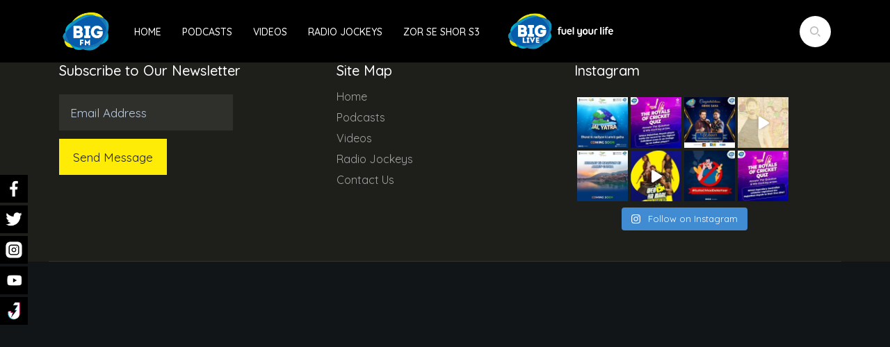

--- FILE ---
content_type: text/html; charset=UTF-8
request_url: https://bigfmindia.com/aop/chatt-ghar-aaja/
body_size: 15941
content:
<!doctype html>
<html dir="ltr" lang="en-US">
<head>
    <title>BIG FM 92.7 - Dhun Badal ke toh Dekho</title>
    <link type="image/x-icon" rel="shortcut icon" href="https://bigfmindia.com/wp-content/themes/big-fm/assets/images/favicon.png"/>
    <!-- Required meta tags -->
    <meta charset="UTF-8"/>
    <meta name="HandheldFriendly" content="true">
    <meta name="viewport" content="width=device-width, initial-scale=1.0"/>
    <meta name="theme-color" content="#105bac">
	<meta name="msapplication-navbutton-color" content="#105bac">
	<meta name="apple-mobile-web-app-status-bar-style" content="#105bac">
		
    <link type="text/css" rel="stylesheet" href="https://bigfmindia.com/wp-content/themes/big-fm/assets/css/animate.css" media="all"/>
	
	
	
	
    <link href="https://fonts.googleapis.com/css?family=Poppins:400,500,600,700|Quicksand:300,400,500,700"
          rel="stylesheet">
	
	<link
    rel="stylesheet"
    href="https://cdnjs.cloudflare.com/ajax/libs/animate.css/4.0.0/animate.compat.css"
  />




    <link type="text/css" rel="stylesheet" href="https://bigfmindia.com/wp-content/themes/big-fm/assets/css/jquery.fancybox.min.css"/>
    <link type="text/css" rel="stylesheet" href="https://bigfmindia.com/wp-content/themes/big-fm/assets/css/owl.carousel.min.css"/>
    <link type="text/css" rel="stylesheet" href="https://bigfmindia.com/wp-content/themes/big-fm/assets/css/all.min.css"/>
    <!--    <link type="text/css" rel="stylesheet" href="--><!--/assets/audio/css/demo.css"/>-->
<!--    <link type="text/css" rel="stylesheet" href="--><!--/assets/audio/css/audioplayer.css"/>-->
    <link type="text/css" rel="stylesheet" href="https://bigfmindia.com/wp-content/themes/big-fm/assets/css/styles.css"/>
    <link type="text/css" rel="stylesheet" href="https://bigfmindia.com/wp-content/themes/big-fm/assets/css/responsive.css"/>


	
<!--        <link type="text/css" rel="stylesheet" href="--><!--/assets/audio/css/audioplayer.css"/>-->

<!-- Global site tag (gtag.js) - Google Analytics -->
<script async src="https://www.googletagmanager.com/gtag/js?id=UA-50869808-2"></script>
<script>
  window.dataLayer = window.dataLayer || [];
  function gtag(){dataLayer.push(arguments);}
  gtag('js', new Date());

  gtag('config', 'UA-50869808-2');
</script>
        <style>
        .biglive-mobile-logo-mobileonly { display: none !important; }
        @media (max-width: 991px) {
            .biglive-mobile-logo-mobileonly { 
                display: block !important;
                margin: 24px auto 0 auto !important;
            }
            .biglive-mobile-logo-mobileonly a { 
                display: flex !important;
                justify-content: center;
                align-items: center;
            }
        }
    </style>
    <meta name='robots' content='max-image-preview:large' />
<link rel='dns-prefetch' href='//ajax.googleapis.com' />
<link rel='dns-prefetch' href='//cdnjs.cloudflare.com' />
<link rel="alternate" type="application/rss+xml" title="BIG FM &raquo; CHATT &#8211; GHAR AAJA Comments Feed" href="https://bigfmindia.com/aop/chatt-ghar-aaja/feed/" />
<script type="text/javascript">
window._wpemojiSettings = {"baseUrl":"https:\/\/s.w.org\/images\/core\/emoji\/14.0.0\/72x72\/","ext":".png","svgUrl":"https:\/\/s.w.org\/images\/core\/emoji\/14.0.0\/svg\/","svgExt":".svg","source":{"concatemoji":"https:\/\/bigfmindia.com\/wp-includes\/js\/wp-emoji-release.min.js?ver=6.1.7"}};
/*! This file is auto-generated */
!function(e,a,t){var n,r,o,i=a.createElement("canvas"),p=i.getContext&&i.getContext("2d");function s(e,t){var a=String.fromCharCode,e=(p.clearRect(0,0,i.width,i.height),p.fillText(a.apply(this,e),0,0),i.toDataURL());return p.clearRect(0,0,i.width,i.height),p.fillText(a.apply(this,t),0,0),e===i.toDataURL()}function c(e){var t=a.createElement("script");t.src=e,t.defer=t.type="text/javascript",a.getElementsByTagName("head")[0].appendChild(t)}for(o=Array("flag","emoji"),t.supports={everything:!0,everythingExceptFlag:!0},r=0;r<o.length;r++)t.supports[o[r]]=function(e){if(p&&p.fillText)switch(p.textBaseline="top",p.font="600 32px Arial",e){case"flag":return s([127987,65039,8205,9895,65039],[127987,65039,8203,9895,65039])?!1:!s([55356,56826,55356,56819],[55356,56826,8203,55356,56819])&&!s([55356,57332,56128,56423,56128,56418,56128,56421,56128,56430,56128,56423,56128,56447],[55356,57332,8203,56128,56423,8203,56128,56418,8203,56128,56421,8203,56128,56430,8203,56128,56423,8203,56128,56447]);case"emoji":return!s([129777,127995,8205,129778,127999],[129777,127995,8203,129778,127999])}return!1}(o[r]),t.supports.everything=t.supports.everything&&t.supports[o[r]],"flag"!==o[r]&&(t.supports.everythingExceptFlag=t.supports.everythingExceptFlag&&t.supports[o[r]]);t.supports.everythingExceptFlag=t.supports.everythingExceptFlag&&!t.supports.flag,t.DOMReady=!1,t.readyCallback=function(){t.DOMReady=!0},t.supports.everything||(n=function(){t.readyCallback()},a.addEventListener?(a.addEventListener("DOMContentLoaded",n,!1),e.addEventListener("load",n,!1)):(e.attachEvent("onload",n),a.attachEvent("onreadystatechange",function(){"complete"===a.readyState&&t.readyCallback()})),(e=t.source||{}).concatemoji?c(e.concatemoji):e.wpemoji&&e.twemoji&&(c(e.twemoji),c(e.wpemoji)))}(window,document,window._wpemojiSettings);
</script>
<style type="text/css">
img.wp-smiley,
img.emoji {
	display: inline !important;
	border: none !important;
	box-shadow: none !important;
	height: 1em !important;
	width: 1em !important;
	margin: 0 0.07em !important;
	vertical-align: -0.1em !important;
	background: none !important;
	padding: 0 !important;
}
</style>
	<link rel='stylesheet' id='fwdrap_rap_css-css' href='https://bigfmindia.com/wp-content/plugins/fwdrap/css/fwdrap.css?ver=6.1.7' type='text/css' media='all' />
<link rel='stylesheet' id='sbi_styles-css' href='https://bigfmindia.com/wp-content/plugins/instagram-feed/css/sbi-styles.min.css?ver=6.0.7' type='text/css' media='all' />
<link rel='stylesheet' id='wp-block-library-css' href='https://bigfmindia.com/wp-includes/css/dist/block-library/style.min.css?ver=6.1.7' type='text/css' media='all' />
<link rel='stylesheet' id='hashabr-block-style-css' href='https://bigfmindia.com/wp-content/plugins/hashbar-wp-notification-bar/blocks/src/assets/css/style-index.css?ver=1.4.4' type='text/css' media='all' />
<link rel='stylesheet' id='classic-theme-styles-css' href='https://bigfmindia.com/wp-includes/css/classic-themes.min.css?ver=1' type='text/css' media='all' />
<style id='global-styles-inline-css' type='text/css'>
body{--wp--preset--color--black: #000000;--wp--preset--color--cyan-bluish-gray: #abb8c3;--wp--preset--color--white: #ffffff;--wp--preset--color--pale-pink: #f78da7;--wp--preset--color--vivid-red: #cf2e2e;--wp--preset--color--luminous-vivid-orange: #ff6900;--wp--preset--color--luminous-vivid-amber: #fcb900;--wp--preset--color--light-green-cyan: #7bdcb5;--wp--preset--color--vivid-green-cyan: #00d084;--wp--preset--color--pale-cyan-blue: #8ed1fc;--wp--preset--color--vivid-cyan-blue: #0693e3;--wp--preset--color--vivid-purple: #9b51e0;--wp--preset--gradient--vivid-cyan-blue-to-vivid-purple: linear-gradient(135deg,rgba(6,147,227,1) 0%,rgb(155,81,224) 100%);--wp--preset--gradient--light-green-cyan-to-vivid-green-cyan: linear-gradient(135deg,rgb(122,220,180) 0%,rgb(0,208,130) 100%);--wp--preset--gradient--luminous-vivid-amber-to-luminous-vivid-orange: linear-gradient(135deg,rgba(252,185,0,1) 0%,rgba(255,105,0,1) 100%);--wp--preset--gradient--luminous-vivid-orange-to-vivid-red: linear-gradient(135deg,rgba(255,105,0,1) 0%,rgb(207,46,46) 100%);--wp--preset--gradient--very-light-gray-to-cyan-bluish-gray: linear-gradient(135deg,rgb(238,238,238) 0%,rgb(169,184,195) 100%);--wp--preset--gradient--cool-to-warm-spectrum: linear-gradient(135deg,rgb(74,234,220) 0%,rgb(151,120,209) 20%,rgb(207,42,186) 40%,rgb(238,44,130) 60%,rgb(251,105,98) 80%,rgb(254,248,76) 100%);--wp--preset--gradient--blush-light-purple: linear-gradient(135deg,rgb(255,206,236) 0%,rgb(152,150,240) 100%);--wp--preset--gradient--blush-bordeaux: linear-gradient(135deg,rgb(254,205,165) 0%,rgb(254,45,45) 50%,rgb(107,0,62) 100%);--wp--preset--gradient--luminous-dusk: linear-gradient(135deg,rgb(255,203,112) 0%,rgb(199,81,192) 50%,rgb(65,88,208) 100%);--wp--preset--gradient--pale-ocean: linear-gradient(135deg,rgb(255,245,203) 0%,rgb(182,227,212) 50%,rgb(51,167,181) 100%);--wp--preset--gradient--electric-grass: linear-gradient(135deg,rgb(202,248,128) 0%,rgb(113,206,126) 100%);--wp--preset--gradient--midnight: linear-gradient(135deg,rgb(2,3,129) 0%,rgb(40,116,252) 100%);--wp--preset--duotone--dark-grayscale: url('#wp-duotone-dark-grayscale');--wp--preset--duotone--grayscale: url('#wp-duotone-grayscale');--wp--preset--duotone--purple-yellow: url('#wp-duotone-purple-yellow');--wp--preset--duotone--blue-red: url('#wp-duotone-blue-red');--wp--preset--duotone--midnight: url('#wp-duotone-midnight');--wp--preset--duotone--magenta-yellow: url('#wp-duotone-magenta-yellow');--wp--preset--duotone--purple-green: url('#wp-duotone-purple-green');--wp--preset--duotone--blue-orange: url('#wp-duotone-blue-orange');--wp--preset--font-size--small: 13px;--wp--preset--font-size--medium: 20px;--wp--preset--font-size--large: 36px;--wp--preset--font-size--x-large: 42px;--wp--preset--spacing--20: 0.44rem;--wp--preset--spacing--30: 0.67rem;--wp--preset--spacing--40: 1rem;--wp--preset--spacing--50: 1.5rem;--wp--preset--spacing--60: 2.25rem;--wp--preset--spacing--70: 3.38rem;--wp--preset--spacing--80: 5.06rem;}:where(.is-layout-flex){gap: 0.5em;}body .is-layout-flow > .alignleft{float: left;margin-inline-start: 0;margin-inline-end: 2em;}body .is-layout-flow > .alignright{float: right;margin-inline-start: 2em;margin-inline-end: 0;}body .is-layout-flow > .aligncenter{margin-left: auto !important;margin-right: auto !important;}body .is-layout-constrained > .alignleft{float: left;margin-inline-start: 0;margin-inline-end: 2em;}body .is-layout-constrained > .alignright{float: right;margin-inline-start: 2em;margin-inline-end: 0;}body .is-layout-constrained > .aligncenter{margin-left: auto !important;margin-right: auto !important;}body .is-layout-constrained > :where(:not(.alignleft):not(.alignright):not(.alignfull)){max-width: var(--wp--style--global--content-size);margin-left: auto !important;margin-right: auto !important;}body .is-layout-constrained > .alignwide{max-width: var(--wp--style--global--wide-size);}body .is-layout-flex{display: flex;}body .is-layout-flex{flex-wrap: wrap;align-items: center;}body .is-layout-flex > *{margin: 0;}:where(.wp-block-columns.is-layout-flex){gap: 2em;}.has-black-color{color: var(--wp--preset--color--black) !important;}.has-cyan-bluish-gray-color{color: var(--wp--preset--color--cyan-bluish-gray) !important;}.has-white-color{color: var(--wp--preset--color--white) !important;}.has-pale-pink-color{color: var(--wp--preset--color--pale-pink) !important;}.has-vivid-red-color{color: var(--wp--preset--color--vivid-red) !important;}.has-luminous-vivid-orange-color{color: var(--wp--preset--color--luminous-vivid-orange) !important;}.has-luminous-vivid-amber-color{color: var(--wp--preset--color--luminous-vivid-amber) !important;}.has-light-green-cyan-color{color: var(--wp--preset--color--light-green-cyan) !important;}.has-vivid-green-cyan-color{color: var(--wp--preset--color--vivid-green-cyan) !important;}.has-pale-cyan-blue-color{color: var(--wp--preset--color--pale-cyan-blue) !important;}.has-vivid-cyan-blue-color{color: var(--wp--preset--color--vivid-cyan-blue) !important;}.has-vivid-purple-color{color: var(--wp--preset--color--vivid-purple) !important;}.has-black-background-color{background-color: var(--wp--preset--color--black) !important;}.has-cyan-bluish-gray-background-color{background-color: var(--wp--preset--color--cyan-bluish-gray) !important;}.has-white-background-color{background-color: var(--wp--preset--color--white) !important;}.has-pale-pink-background-color{background-color: var(--wp--preset--color--pale-pink) !important;}.has-vivid-red-background-color{background-color: var(--wp--preset--color--vivid-red) !important;}.has-luminous-vivid-orange-background-color{background-color: var(--wp--preset--color--luminous-vivid-orange) !important;}.has-luminous-vivid-amber-background-color{background-color: var(--wp--preset--color--luminous-vivid-amber) !important;}.has-light-green-cyan-background-color{background-color: var(--wp--preset--color--light-green-cyan) !important;}.has-vivid-green-cyan-background-color{background-color: var(--wp--preset--color--vivid-green-cyan) !important;}.has-pale-cyan-blue-background-color{background-color: var(--wp--preset--color--pale-cyan-blue) !important;}.has-vivid-cyan-blue-background-color{background-color: var(--wp--preset--color--vivid-cyan-blue) !important;}.has-vivid-purple-background-color{background-color: var(--wp--preset--color--vivid-purple) !important;}.has-black-border-color{border-color: var(--wp--preset--color--black) !important;}.has-cyan-bluish-gray-border-color{border-color: var(--wp--preset--color--cyan-bluish-gray) !important;}.has-white-border-color{border-color: var(--wp--preset--color--white) !important;}.has-pale-pink-border-color{border-color: var(--wp--preset--color--pale-pink) !important;}.has-vivid-red-border-color{border-color: var(--wp--preset--color--vivid-red) !important;}.has-luminous-vivid-orange-border-color{border-color: var(--wp--preset--color--luminous-vivid-orange) !important;}.has-luminous-vivid-amber-border-color{border-color: var(--wp--preset--color--luminous-vivid-amber) !important;}.has-light-green-cyan-border-color{border-color: var(--wp--preset--color--light-green-cyan) !important;}.has-vivid-green-cyan-border-color{border-color: var(--wp--preset--color--vivid-green-cyan) !important;}.has-pale-cyan-blue-border-color{border-color: var(--wp--preset--color--pale-cyan-blue) !important;}.has-vivid-cyan-blue-border-color{border-color: var(--wp--preset--color--vivid-cyan-blue) !important;}.has-vivid-purple-border-color{border-color: var(--wp--preset--color--vivid-purple) !important;}.has-vivid-cyan-blue-to-vivid-purple-gradient-background{background: var(--wp--preset--gradient--vivid-cyan-blue-to-vivid-purple) !important;}.has-light-green-cyan-to-vivid-green-cyan-gradient-background{background: var(--wp--preset--gradient--light-green-cyan-to-vivid-green-cyan) !important;}.has-luminous-vivid-amber-to-luminous-vivid-orange-gradient-background{background: var(--wp--preset--gradient--luminous-vivid-amber-to-luminous-vivid-orange) !important;}.has-luminous-vivid-orange-to-vivid-red-gradient-background{background: var(--wp--preset--gradient--luminous-vivid-orange-to-vivid-red) !important;}.has-very-light-gray-to-cyan-bluish-gray-gradient-background{background: var(--wp--preset--gradient--very-light-gray-to-cyan-bluish-gray) !important;}.has-cool-to-warm-spectrum-gradient-background{background: var(--wp--preset--gradient--cool-to-warm-spectrum) !important;}.has-blush-light-purple-gradient-background{background: var(--wp--preset--gradient--blush-light-purple) !important;}.has-blush-bordeaux-gradient-background{background: var(--wp--preset--gradient--blush-bordeaux) !important;}.has-luminous-dusk-gradient-background{background: var(--wp--preset--gradient--luminous-dusk) !important;}.has-pale-ocean-gradient-background{background: var(--wp--preset--gradient--pale-ocean) !important;}.has-electric-grass-gradient-background{background: var(--wp--preset--gradient--electric-grass) !important;}.has-midnight-gradient-background{background: var(--wp--preset--gradient--midnight) !important;}.has-small-font-size{font-size: var(--wp--preset--font-size--small) !important;}.has-medium-font-size{font-size: var(--wp--preset--font-size--medium) !important;}.has-large-font-size{font-size: var(--wp--preset--font-size--large) !important;}.has-x-large-font-size{font-size: var(--wp--preset--font-size--x-large) !important;}
.wp-block-navigation a:where(:not(.wp-element-button)){color: inherit;}
:where(.wp-block-columns.is-layout-flex){gap: 2em;}
.wp-block-pullquote{font-size: 1.5em;line-height: 1.6;}
</style>
<link rel='stylesheet' id='agp-core-repeater-css-css' href='https://bigfmindia.com/wp-content/plugins/agp-font-awesome-collection/assets/repeater/css/style.css?ver=6.1.7' type='text/css' media='all' />
<link rel='stylesheet' id='fac-css-css' href='https://bigfmindia.com/wp-content/plugins/agp-font-awesome-collection/assets/css/style.min.css?ver=6.1.7' type='text/css' media='all' />
<link rel='stylesheet' id='contact-form-7-css' href='https://bigfmindia.com/wp-content/plugins/contact-form-7/includes/css/styles.css?ver=5.7.3' type='text/css' media='all' />
<link rel='stylesheet' id='plyr-css-css' href='https://bigfmindia.com/wp-content/plugins/easy-video-player/lib/plyr.css?ver=6.1.7' type='text/css' media='all' />
<link rel='stylesheet' id='hashbar-frontend-css' href='https://bigfmindia.com/wp-content/plugins/hashbar-wp-notification-bar/assets/css/frontend.css?ver=1.4.4' type='text/css' media='all' />
<link rel='stylesheet' id='master-popups-css' href='https://bigfmindia.com/wp-content/plugins/master-popups/assets/public/css/master-popups.min.css?ver=3.8.7' type='text/css' media='all' />
<link rel='stylesheet' id='mpp-font-awesome-css' href='https://bigfmindia.com/wp-content/plugins/master-popups/assets/public/css/font-awesome.css?ver=3.8.7' type='text/css' media='all' />
<link rel='stylesheet' id='mpp-fontface-fontawesome-css' href='https://bigfmindia.com/wp-content/plugins/master-popups/assets/public/css/mpp-fontface-fontawesome.css?ver=3.8.7' type='text/css' media='all' />
<link rel='stylesheet' id='rs-plugin-settings-css' href='https://bigfmindia.com/wp-content/plugins/revslider/public/assets/css/rs6.css?ver=6.2.12' type='text/css' media='all' />
<style id='rs-plugin-settings-inline-css' type='text/css'>
#rs-demo-id {}
</style>
<link rel='stylesheet' id='sticky-social-icons-css' href='https://bigfmindia.com/wp-content/plugins/sticky-social-icons/public/assets/build/css/sticky-social-icons-public.css?ver=1769282027' type='text/css' media='all' />
<link rel='stylesheet' id='font-awesome-css' href='//cdnjs.cloudflare.com/ajax/libs/font-awesome/5.14.0/css/all.min.css?ver=6.1.7' type='text/css' media='all' />
<link rel='stylesheet' id='video-js-css' href='https://bigfmindia.com/wp-content/plugins/video-embed-thumbnail-generator/video-js/v7/video-js.min.css?ver=7.17.0' type='text/css' media='all' />
<link rel='stylesheet' id='kgvid_video_styles-css' href='https://bigfmindia.com/wp-content/plugins/video-embed-thumbnail-generator/css/kgvid_styles.css?ver=4.7.5' type='text/css' media='all' />
<script type='text/javascript' src='https://bigfmindia.com/wp-content/plugins/fwdrap/js/FWDRAP.js?ver=6.1.7' id='fwdrap_rap_script-js'></script>
<script type='text/javascript' src='https://ajax.googleapis.com/ajax/libs/jquery/3.1.1/jquery.min.js' id='jquery-js'></script>
<script type='text/javascript' src='https://bigfmindia.com/wp-content/plugins/agp-font-awesome-collection/assets/repeater/js/main.js?ver=6.1.7' id='agp-core-repeater-js'></script>
<script type='text/javascript' src='https://bigfmindia.com/wp-content/plugins/agp-font-awesome-collection/assets/libs/jquery.mobile.min.js?ver=6.1.7' id='fac-mobile-js'></script>
<script type='text/javascript' src='https://bigfmindia.com/wp-content/plugins/agp-font-awesome-collection/assets/libs/responsiveslides.min.js?ver=6.1.7' id='fac-slider-js'></script>
<script type='text/javascript' src='https://bigfmindia.com/wp-content/plugins/agp-font-awesome-collection/assets/js/main.min.js?ver=6.1.7' id='fac-js'></script>
<script type='text/javascript' src='https://bigfmindia.com/wp-content/plugins/easy-video-player/lib/plyr.js?ver=6.1.7' id='plyr-js-js'></script>
<script type='text/javascript' id='hashbar-frontend-js-extra'>
/* <![CDATA[ */
var hashbar_localize = {"dont_show_bar_after_close":"","notification_display_time":"400","bar_keep_closed":"","cookies_expire_time":"","cookies_expire_type":""};
/* ]]> */
</script>
<script type='text/javascript' src='https://bigfmindia.com/wp-content/plugins/hashbar-wp-notification-bar/assets/js/frontend.js?ver=1.4.4' id='hashbar-frontend-js'></script>
<script type='text/javascript' src='https://bigfmindia.com/wp-content/plugins/hashbar-wp-notification-bar/assets/js/js.cookie.min.js?ver=1.4.4' id='js-cookie-js'></script>
<script type='text/javascript' src='https://bigfmindia.com/wp-content/plugins/revslider/public/assets/js/rbtools.min.js?ver=6.0.7' defer='defer' id='tp-tools-js'></script>
<script type='text/javascript' src='https://bigfmindia.com/wp-content/plugins/revslider/public/assets/js/rs6.min.js?ver=6.2.12' defer='defer' id='revmin-js'></script>
<link rel="https://api.w.org/" href="https://bigfmindia.com/wp-json/" /><link rel="alternate" type="application/json" href="https://bigfmindia.com/wp-json/wp/v2/aop/5248" /><link rel="EditURI" type="application/rsd+xml" title="RSD" href="https://bigfmindia.com/xmlrpc.php?rsd" />
<link rel="wlwmanifest" type="application/wlwmanifest+xml" href="https://bigfmindia.com/wp-includes/wlwmanifest.xml" />
<meta name="generator" content="WordPress 6.1.7" />
<link rel='shortlink' href='https://bigfmindia.com/?p=5248' />
<link rel="alternate" type="application/json+oembed" href="https://bigfmindia.com/wp-json/oembed/1.0/embed?url=https%3A%2F%2Fbigfmindia.com%2Faop%2Fchatt-ghar-aaja%2F" />
<link rel="alternate" type="text/xml+oembed" href="https://bigfmindia.com/wp-json/oembed/1.0/embed?url=https%3A%2F%2Fbigfmindia.com%2Faop%2Fchatt-ghar-aaja%2F&#038;format=xml" />
<meta name="cdp-version" content="1.3.7" /><!-- start Simple Custom CSS and JS -->
<script type="text/javascript">
/* Default comment here */ 

function openFAQbot() {
    document.getElementById('faq-iframe').src="https://eva.jio.com/bot/redirect?bot=BigFm%20OTT&botId=bo-294e7b7a-77c9-482a-9917-08f2df25ed1d&clientKey=s-9b354e4b-42f6-4c5c-9177-e581fbc8fe91&tag=default,tag1,tag2,tag3,tag4,tag5,tag6&lang=hi&botOrigin=authTool&env=published&ani=MDAwMDAwMDAwMA==" 
	document.getElementById('faq-iframe').allow="autoplay; camera; microphone";
    $('#faq-iframe').show();
    $('#chat-bot').hide();
	$('#faq-bot-img').hide();
	$('.faq-button').hide();
	
}

function closeFAQbot() {
    $('#chat-bot').hide();
	$('#faq-bot-img').hide();
	$('.faq-button').hide();
	$('#faq-bot-img-close').hide();
	
}
	
	
window.onmessage = function(object) {
      if (object.data.call == 'closeIframe') {
           location.reload(true);
      }
}
</script>
<!-- end Simple Custom CSS and JS -->
<!-- start Simple Custom CSS and JS -->
 

<script type="text/javascript" src="//cdn.ergadx.com/js/2248/ads.js"></script><!-- end Simple Custom CSS and JS -->
<!-- start Simple Custom CSS and JS -->
<style type="text/css">
.faq-bot {  
    position: fixed;
    top: calc(100% - 15%);
    left: calc(100% - 20%);
    display:block;
	z-index: 99;
}

.bot-frame{
    display: none;
 }

@media only screen and (max-width: 768px) {
  /* For mobile phones: */
  .bot-frame,#faq-iframe {
	right: 13% !important;

}
	
	.faq-button {
		width: 100px !important;
    position: fixed !important;
    top: 25% !important;
    right: 37% !important;
}
}
.bot-frame,#faq-iframe {
    display:block;
    border-radius: 25px;
    position: fixed;
    max-width: 100%;
    max-height: 708px;
    width:300px;
    height:580px;
    /*bottom: 60px;
    right: 40px;*/
	right:40%;
	bottom:6%;
	padding-top: 0px !important;
}
@keyframes float {
	0% {
		transform: translatey(0px);
	}
	50% {
		transform: translatey(-20px);
	}
	100% {
		transform: translatey(0px);
	}
}

.avatar {
	box-sizing: border-box;
	transform: translatey(0px);
	animation: float 2s ease-in-out infinite;
    background-color: transparent;
}

.faq-button {
    width: 75px;
    position:
    relative;
    top:12px;
}
#faq-bot-img{
   /* max-width: 100%; */
    height: auto;
}

.floating_iframe , .floating_iframe iframe {
	display: block !important;
    border-radius: 25px;
    position: fixed;
    max-width: 100%;
    max-height: 708px;
    width: 300px !important;
    height: 500px;
    bottom: 60px;
    right: 40px;
    padding-top: 0px !important;
    z-index: 99;
}

/*Fix Govinda in the center in desktop*/
@media (min-width:1025px) { /* big landscape tablets, laptops, and desktops */
#faq-bot-img {
max-width: 500%;
margin-left: -835% !important;
margin-top: -700%;
}
}

</style>
<!-- end Simple Custom CSS and JS -->
<!-- start Simple Custom CSS and JS -->
<style type="text/css">
/* Add your CSS code here.

For example:
.example {
    color: red;
}

For brushing up on your CSS knowledge, check out http://www.w3schools.com/css/css_syntax.asp

End of comment */ 

/* big cafe icon big size */
.jb-showDrawer img {
width: 60px !important;
height: 60px !important;
}

.jb-showDrawer {
padding: 0 !important;
}
</style>
<!-- end Simple Custom CSS and JS -->

<link rel='stylesheet' id='4143-css' href='//bigfmindia.com/wp-content/uploads/custom-css-js/4143.css?v=3605' type="text/css" media='all' />
<style id="sticky-social-icons-styles"></style><!-- SEO meta tags powered by SmartCrawl https://wpmudev.com/project/smartcrawl-wordpress-seo/ -->
<link rel="canonical" href="https://bigfmindia.com/aop/chatt-ghar-aaja/" />
<script type="application/ld+json">{"@context":"https:\/\/schema.org","@graph":[{"@type":"Organization","@id":"https:\/\/bigfmindia.com\/#schema-publishing-organization","url":"https:\/\/bigfmindia.com","name":"BIG FM"},{"@type":"WebSite","@id":"https:\/\/bigfmindia.com\/#schema-website","url":"https:\/\/bigfmindia.com","name":"BIG FM","encoding":"UTF-8","potentialAction":{"@type":"SearchAction","target":"https:\/\/bigfmindia.com\/search\/{search_term_string}\/","query-input":"required name=search_term_string"}},{"@type":"Person","@id":"https:\/\/bigfmindia.com\/author\/rohan-dombe\/#schema-author","name":"Rohan Dombe","url":"https:\/\/bigfmindia.com\/author\/rohan-dombe\/"},{"@type":"WebPage","@id":"https:\/\/bigfmindia.com\/aop\/chatt-ghar-aaja\/#schema-webpage","isPartOf":{"@id":"https:\/\/bigfmindia.com\/#schema-website"},"publisher":{"@id":"https:\/\/bigfmindia.com\/#schema-publishing-organization"},"url":"https:\/\/bigfmindia.com\/aop\/chatt-ghar-aaja\/"},{"@type":"Article","mainEntityOfPage":{"@id":"https:\/\/bigfmindia.com\/aop\/chatt-ghar-aaja\/#schema-webpage"},"author":{"@id":"https:\/\/bigfmindia.com\/author\/rohan-dombe\/#schema-author"},"publisher":{"@id":"https:\/\/bigfmindia.com\/#schema-publishing-organization"},"dateModified":"2024-05-09T12:43:18","datePublished":"2024-05-09T12:43:18","headline":"CHATT - GHAR AAJA | BIG FM","description":"","name":"CHATT &#8211; GHAR AAJA"}]}</script>
<!-- /SEO -->
<meta name="generator" content="Powered by WPBakery Page Builder - drag and drop page builder for WordPress."/>


<!-- MPP:MasterPopups v3.8.7 -->

<!-- MPP:MasterPopups:Header -->
<style>
/* Custom CSS*/

</style>
<script type='text/javascript'>
 var MPP_POPUP_OPTIONS = {};
 var MPP_POPUP_DISPLAY_OPTIONS = {};
</script>

<script>

</script>


<!-- MPP:MasterPopups:Header End -->

<meta name="generator" content="Powered by Slider Revolution 6.2.12 - responsive, Mobile-Friendly Slider Plugin for WordPress with comfortable drag and drop interface." />
<script type="text/javascript">function setREVStartSize(e){
			//window.requestAnimationFrame(function() {				 
				window.RSIW = window.RSIW===undefined ? window.innerWidth : window.RSIW;	
				window.RSIH = window.RSIH===undefined ? window.innerHeight : window.RSIH;	
				try {								
					var pw = document.getElementById(e.c).parentNode.offsetWidth,
						newh;
					pw = pw===0 || isNaN(pw) ? window.RSIW : pw;
					e.tabw = e.tabw===undefined ? 0 : parseInt(e.tabw);
					e.thumbw = e.thumbw===undefined ? 0 : parseInt(e.thumbw);
					e.tabh = e.tabh===undefined ? 0 : parseInt(e.tabh);
					e.thumbh = e.thumbh===undefined ? 0 : parseInt(e.thumbh);
					e.tabhide = e.tabhide===undefined ? 0 : parseInt(e.tabhide);
					e.thumbhide = e.thumbhide===undefined ? 0 : parseInt(e.thumbhide);
					e.mh = e.mh===undefined || e.mh=="" || e.mh==="auto" ? 0 : parseInt(e.mh,0);		
					if(e.layout==="fullscreen" || e.l==="fullscreen") 						
						newh = Math.max(e.mh,window.RSIH);					
					else{					
						e.gw = Array.isArray(e.gw) ? e.gw : [e.gw];
						for (var i in e.rl) if (e.gw[i]===undefined || e.gw[i]===0) e.gw[i] = e.gw[i-1];					
						e.gh = e.el===undefined || e.el==="" || (Array.isArray(e.el) && e.el.length==0)? e.gh : e.el;
						e.gh = Array.isArray(e.gh) ? e.gh : [e.gh];
						for (var i in e.rl) if (e.gh[i]===undefined || e.gh[i]===0) e.gh[i] = e.gh[i-1];
											
						var nl = new Array(e.rl.length),
							ix = 0,						
							sl;					
						e.tabw = e.tabhide>=pw ? 0 : e.tabw;
						e.thumbw = e.thumbhide>=pw ? 0 : e.thumbw;
						e.tabh = e.tabhide>=pw ? 0 : e.tabh;
						e.thumbh = e.thumbhide>=pw ? 0 : e.thumbh;					
						for (var i in e.rl) nl[i] = e.rl[i]<window.RSIW ? 0 : e.rl[i];
						sl = nl[0];									
						for (var i in nl) if (sl>nl[i] && nl[i]>0) { sl = nl[i]; ix=i;}															
						var m = pw>(e.gw[ix]+e.tabw+e.thumbw) ? 1 : (pw-(e.tabw+e.thumbw)) / (e.gw[ix]);					
						newh =  (e.gh[ix] * m) + (e.tabh + e.thumbh);
					}				
					if(window.rs_init_css===undefined) window.rs_init_css = document.head.appendChild(document.createElement("style"));					
					document.getElementById(e.c).height = newh+"px";
					window.rs_init_css.innerHTML += "#"+e.c+"_wrapper { height: "+newh+"px }";				
				} catch(e){
					console.log("Failure at Presize of Slider:" + e)
				}					   
			//});
		  };</script>
		<style type="text/css" id="wp-custom-css">
			/* Big Live logo fix 

#menu-item-5537 a {
  display: flex;
  align-items: center;
}

#menu-item-5537 img {
  height: 45px !important; 
  width: auto;
  margin-top: -5px; 
}
#menu-item-5537 {
	
		margin-left: -5px !important

}
*/
header .logo {
    max-width: 80px !important;
}

.logo {
    height: 70px !important;
}

.big-live-logo-nav img {
    height: 48px;   /* Match the left logo height */
    width: auto;
    display: block;
}

.big-live-logo-nav {
    margin-left: 18px;
    display: inline-flex;
    align-items: center;
    vertical-align: middle;
}


/** WPMU DEV-FD CSS - End */

@media only screen and (max-width: 600px) {
.page-template-default iframe{
padding-top: 0 !important;
}
}

/*remove floating logo-wpmudev staff*/
.floating-left {
	display:none !important;
	}
/*remove floating logo-wpmudev staff*/
@media (max-width: 767px){
	.slider_row{
		margin-top:110px !important;
	}
	
	li#menu-item-3136 a {
    border: 0;
    width: 80%;
    margin: 0 auto;
    margin-top: 29px;
}
	
	.feed-icon-animation-wrapper {
    padding-left: 35px !important;
}
}

@media (max-width: 767px){
rs-layer#slider-1-slide-1-layer-13 {
    top: 145px;
    left: 50px;
}
rs-layer#slider-1-slide-1-layer-13 iframe {
    width: 260px !important;
}
}

.first-animation-column {
  animation: MoveUpDown 1s linear infinite;
  position: absolute;
  left: 10px;
  bottom: 0;
}

@keyframes MoveUpDown {
  0%, 100% {
    bottom: 0;
  }
  50% {
    bottom: 5px;
  }
}


.second-animation-column{
  animation: MoveUpDown 1.2s linear infinite;
  position: absolute;
  left: 13px;
  bottom: 0;
}

@keyframes MoveUpDown {
  0%, 100% {
    bottom: 0;
  }
  50% {
    
		height:18px;
  }
}


.third-animation-column {
  animation: MoveUpDown 1.4s linear infinite;
  position: absolute;
  left: 24px;
  bottom: 0;
}

.feed-icon-animation-wrapper {
    padding-left: 12px;
}
.spacial-widget .create-station-link{
display:none !important;
}


li#menu-item-964 a {
    color: #065baa;
    background-color: #ffe800;
    padding: 10px 30px;
    border-radius: 50px;
    font-weight: 700;
    box-shadow: 0 0 0 5px rgb(255 232 0 / 20%), 0 0 0 10px rgb(255 232 0 / 27%);
}
li#menu-item-964 a, li#menu-item-4779 a {
color: #065baa;
background-color: #ffe800;
padding: 10px 30px;
border-radius: 50px;
font-weight: 700;
box-shadow: 0 0 0 5px rgb(255 232 0 / 20%), 0 0 0 10px rgb(255 232 0 / 27%);
}

@media only screen and (max-width: 768px) 

	.main-nav {
   height: calc(100vh - 190px) !important;
	
	
}


body.page-template-default.page.page-id-4138 div.main {
    width: 650px;
    margin: 0 auto !important;
}

@media only screen and (max-width: 991px) {
.navbar-toggler {
margin-left: 67% !important;
}
}

.page-template-default iframe {
display: flex;
margin: auto;
padding-top: 100px;
width: 100%;
}
h2.wpb_singleimage_heading {
color: #fff;
}


.wpb_single_image.wpb_content_element.vc_align_center.vc_custom_1665394620745 {
background-image: url(https://sgp1.digitaloceanspaces.com/bigfmindia/2022/10/1200x615-Hindi.gif);
background-repeat: no-repeat;
background-size: cover;
background-position: top center;
}

.wpb_single_image.wpb_content_element.vc_align_center.vc_custom_1665394620745 img {
opacity: 0;
}

#gform_wrapper_5{padding:0 15px;}
.faq-bot .popup-cross-icon {
    position: relative;
}
.faq-bot .popup-cross-icon .faq-bot-img {
    width: 30px;
    height: 30px;
    object-fit: contain;
    position: absolute;
    top: 10px;
    right: 10px;
    z-index: 999999;
}

.tv1 {
    position: absolute;
    top: 0;
    left: 0;
    z-index: 1;
    bottom: 0;
    right: 0;
    overflow: hidden;
}

.tv .screen {
    opacity: 1;
}

.tv1 .screen {
    position: absolute;
    top: 0;
    right: 0;
    bottom: 0;
    left: 0;
    z-index: 1;
    margin: auto !important;
    opacity: 1;
    -webkit-transition: opacity 0.5s;
    -moz-transition: opacity 0.5s;
    -ms-transition: opacity 0.5s;
    -o-transition: opacity 0.5s;
    transition: opacity 0.5s;
    pointer-events: none;
}

.page-template-default iframe {
	padding-top: 0 !important;
}
/*change font & border color to white*/
h2.gform_submission_error.hide_summary {
	color: white;
}
.gform_validation_errors {
	border: 1px solid #ffffff;
}
.gform_legacy_markup_wrapper div.validation_error {
	border-bottom: 2px solid #ffffff;
	border-top: 2px solid #ffffff;
}
/*Hide pointer event on form label*/
label.gfield_label {
	pointer-events: none;
}

.t-and-c{
	color: #fff;
}

.t-and-c:hover{
	color: #FF0000;
}
/*reduce required field notice from form*/
p.gform_required_legend {
	font-size: 15px !important;
}
.t-and-c {
	color: red;
}

li#menu-item-4863 a {
    color: #065baa;
    background-color: #ffe800;
    padding: 10px 30px;
    border-radius: 50px;
    font-weight: 700;
    box-shadow: 0 0 0 5px rgb(255 232 0 / 20%), 0 0 0 10px rgb(255 232 0 / 27%);
}		</style>
		<noscript><style> .wpb_animate_when_almost_visible { opacity: 1; }</style></noscript>	
	
</head>
<body  class="aop-template-default single single-aop postid-5248 wpb-js-composer js-comp-ver-6.10.0 vc_responsive">


<!--Header-->
<header>
    <div class="container">
        <div class="menu-wrap">
            <a href="/" class="logo"><img src="https://bigfmindia.com/wp-content/themes/big-fm/assets/images/logo.png" alt="logo"/></a>
			
		<!--	<div class="bro-mob">
					<a href="https://bigfmindia.com/bro" target="_blank"><img src="https://sgp1.digitaloceanspaces.com/bigfmindia/2020/06/GIF-200625_135647.gif" alt=""style="width: 65px;"></a>

		<div class="feed-icon-animation-wrapper">
		<div class="feed-icon-animation-column first-animation-column"></div>
		<div class="feed-icon-animation-column second-animation-column"></div>
		<div class="feed-icon-animation-column third-animation-column"></div>
Live Radio
											</div>
						</div>-->
			
            <div class="main-menu">
                <div id="navbarNav" class="menu-main-menu-container"><ul id="menu-main-menu" class="main-nav"><li id="menu-item-17" class="menu-item menu-item-type-post_type menu-item-object-page menu-item-home menu-item-17"><a href="https://bigfmindia.com/">Home</a></li>
<li id="menu-item-16" class="menu-item menu-item-type-post_type menu-item-object-page menu-item-16"><a href="https://bigfmindia.com/podcasts/">Podcasts</a></li>
<li id="menu-item-15" class="menu-item menu-item-type-post_type menu-item-object-page menu-item-15"><a href="https://bigfmindia.com/videos/">Videos</a></li>
<li id="menu-item-14" class="menu-item menu-item-type-post_type menu-item-object-page menu-item-14"><a href="https://bigfmindia.com/radio-jockeys/">Radio Jockeys</a></li>
<li id="menu-item-5524" class="menu-item menu-item-type-custom menu-item-object-custom menu-item-5524"><a href="https://www.bigfmbingo.com/">Zor Se Shor S3</a></li>
<li class="menu-item biglive-mobile-logo-mobileonly" style="text-align:center; margin-top:18px;">
            <a href="https://www.biglive.com/" target="_blank" tabindex="-1" style="display:inline-block;">
                <img src="https://bigfmindia.com/wp-content/uploads/2025/05/BIG-LIVE-LOGO-260X70-White.png" alt="BIG Live" style="height:44px; width:auto;">
            </a>
        </li></ul></div>                
<a href="https://www.biglive.com/" target="_blank" class="big-live-logo-nav" style="margin-left:18px; display:inline-flex; align-items:center;">
  <img src="https://bigfmindia.com/wp-content/uploads/2025/05/BIG-LIVE-LOGO-260X70-White.png" alt="BIG Live" style="height:52px; width:auto; display:block;">
</a>

                <div class="search-wrap">
                    <!-- <form autocomplete="on"> -->
                        <input id="search" name="search" type="text" placeholder="Search...">
                        <input id="search_submit" value="search" type="submit">
                    <!-- </form> -->
                </div>
			<!--	<div class="bro">
					<a href="https://bigfmindia.com/bro" ><img src="https://sgp1.digitaloceanspaces.com/bigfmindia/2020/06/GIF-200625_143627.gif" alt=""style="width: 65px;"></a>

		<div class="feed-icon-animation-wrapper">
		<div class="feed-icon-animation-column first-animation-column"></div>
		<div class="feed-icon-animation-column second-animation-column"></div>
		<div class="feed-icon-animation-column third-animation-column"></div>
Live Radio
											</div>
						</div> -->
            </div> 
            <div class="navbar-toggler"><span></span></div>
        </div>
    </div>
</header><div class="main">
	
    
        
    </div>

<!-- Footer -->
<footer>
    <div class="container">
        <div class="upper-footer">
            <div class="subscribe">
                <h5>Subscribe to Our Newsletter</h5>
                
<div class="wpcf7 no-js" id="wpcf7-f32-o1" lang="en-US" dir="ltr">
<div class="screen-reader-response"><p role="status" aria-live="polite" aria-atomic="true"></p> <ul></ul></div>
<form action="/aop/chatt-ghar-aaja/#wpcf7-f32-o1" method="post" class="wpcf7-form init" aria-label="Contact form" novalidate="novalidate" data-status="init">
<div style="display: none;">
<input type="hidden" name="_wpcf7" value="32" />
<input type="hidden" name="_wpcf7_version" value="5.7.3" />
<input type="hidden" name="_wpcf7_locale" value="en_US" />
<input type="hidden" name="_wpcf7_unit_tag" value="wpcf7-f32-o1" />
<input type="hidden" name="_wpcf7_container_post" value="0" />
<input type="hidden" name="_wpcf7_posted_data_hash" value="" />
</div>
<ul>
	<li>
		<p><span class="wpcf7-form-control-wrap" data-name="your-email"><input size="40" class="wpcf7-form-control wpcf7-text wpcf7-email wpcf7-validates-as-required wpcf7-validates-as-email" aria-required="true" aria-invalid="false" placeholder="Email Address" value="" type="email" name="your-email" /></span>
		</p>
	</li>
	<li>
		<p><input class="wpcf7-form-control has-spinner wpcf7-submit" type="submit" value="Send Message" />
		</p>
	</li>
</ul><div class="wpcf7-response-output" aria-hidden="true"></div>
</form>
</div>
            </div>
            <!-- <div class="address">
                <h5 class="widgettitle">Address</h5>			<div class="textwidget"><address>Big FM<br />
Andheri ,West<br />
Mumbai<br />
<a href="tel:+91123456789">+91-123456789</a><a href="mailto:info@bigfm.com">info@bigfm.com</a></address>
</div>
		
            </div> -->
            <div class="site-map no-list">

                <h5 class="widgettitle">Site Map</h5><div class="menu-footer-menu-container"><ul id="menu-footer-menu" class="menu"><li id="menu-item-814" class="menu-item menu-item-type-post_type menu-item-object-page menu-item-home menu-item-814"><a href="https://bigfmindia.com/">Home</a></li>
<li id="menu-item-813" class="menu-item menu-item-type-post_type menu-item-object-page menu-item-813"><a href="https://bigfmindia.com/podcasts/">Podcasts</a></li>
<li id="menu-item-812" class="menu-item menu-item-type-post_type menu-item-object-page menu-item-812"><a href="https://bigfmindia.com/videos/">Videos</a></li>
<li id="menu-item-811" class="menu-item menu-item-type-post_type menu-item-object-page menu-item-811"><a href="https://bigfmindia.com/radio-jockeys/">Radio Jockeys</a></li>
<li id="menu-item-810" class="menu-item menu-item-type-post_type menu-item-object-page menu-item-810"><a href="https://bigfmindia.com/contact-us/">Contact Us</a></li>
</ul></div>
            </div>
            <div class="instagram-sec">
                <h5>Instagram</h5>
                <div class="images">
                    
<div id="sb_instagram"  class="sbi sbi_mob_col_1 sbi_tab_col_2 sbi_col_4 sbi_width_resp sbi_disable_mobile" style="padding-bottom: 4px;width: 100%;" data-feedid="*1"  data-res="auto" data-cols="4" data-colsmobile="1" data-colstablet="2" data-num="8" data-nummobile="" data-shortcode-atts="{&quot;cachetime&quot;:30}"  data-postid="5248" data-locatornonce="2beca22317" data-sbi-flags="favorLocal">
	
    <div id="sbi_images"  style="padding: 2px;">
		<div class="sbi_item sbi_type_image sbi_new sbi_transition" id="sbi_18097773907323517" data-date="1684320755">
    <div class="sbi_photo_wrap">
        <a class="sbi_photo" href="https://www.instagram.com/p/CsV3ILjNexa/" target="_blank" rel="noopener nofollow" data-full-res="https://scontent.cdninstagram.com/v/t51.29350-15/346989475_218168170972223_8762885112459193840_n.jpg?_nc_cat=100&#038;ccb=1-7&#038;_nc_sid=8ae9d6&#038;_nc_ohc=84iiK5BEYCwAX-lfMdb&#038;_nc_ht=scontent.cdninstagram.com&#038;edm=AM6HXa8EAAAA&#038;oh=00_AfBFt94I2Mz0Ag_GZjoqDAhgIdtd0SLRHPLsHbMZTOnYWw&#038;oe=646A98A9" data-img-src-set="{&quot;d&quot;:&quot;https:\/\/scontent.cdninstagram.com\/v\/t51.29350-15\/346989475_218168170972223_8762885112459193840_n.jpg?_nc_cat=100&amp;ccb=1-7&amp;_nc_sid=8ae9d6&amp;_nc_ohc=84iiK5BEYCwAX-lfMdb&amp;_nc_ht=scontent.cdninstagram.com&amp;edm=AM6HXa8EAAAA&amp;oh=00_AfBFt94I2Mz0Ag_GZjoqDAhgIdtd0SLRHPLsHbMZTOnYWw&amp;oe=646A98A9&quot;,&quot;150&quot;:&quot;https:\/\/scontent.cdninstagram.com\/v\/t51.29350-15\/346989475_218168170972223_8762885112459193840_n.jpg?_nc_cat=100&amp;ccb=1-7&amp;_nc_sid=8ae9d6&amp;_nc_ohc=84iiK5BEYCwAX-lfMdb&amp;_nc_ht=scontent.cdninstagram.com&amp;edm=AM6HXa8EAAAA&amp;oh=00_AfBFt94I2Mz0Ag_GZjoqDAhgIdtd0SLRHPLsHbMZTOnYWw&amp;oe=646A98A9&quot;,&quot;320&quot;:&quot;https:\/\/scontent.cdninstagram.com\/v\/t51.29350-15\/346989475_218168170972223_8762885112459193840_n.jpg?_nc_cat=100&amp;ccb=1-7&amp;_nc_sid=8ae9d6&amp;_nc_ohc=84iiK5BEYCwAX-lfMdb&amp;_nc_ht=scontent.cdninstagram.com&amp;edm=AM6HXa8EAAAA&amp;oh=00_AfBFt94I2Mz0Ag_GZjoqDAhgIdtd0SLRHPLsHbMZTOnYWw&amp;oe=646A98A9&quot;,&quot;640&quot;:&quot;https:\/\/scontent.cdninstagram.com\/v\/t51.29350-15\/346989475_218168170972223_8762885112459193840_n.jpg?_nc_cat=100&amp;ccb=1-7&amp;_nc_sid=8ae9d6&amp;_nc_ohc=84iiK5BEYCwAX-lfMdb&amp;_nc_ht=scontent.cdninstagram.com&amp;edm=AM6HXa8EAAAA&amp;oh=00_AfBFt94I2Mz0Ag_GZjoqDAhgIdtd0SLRHPLsHbMZTOnYWw&amp;oe=646A98A9&quot;}">
            <span class="sbi-screenreader">Join us as we embark on this unique journey as we </span>
            	                    <img src="https://bigfmindia.com/wp-content/plugins/instagram-feed/img/placeholder.png" alt="Join us as we embark on this unique journey as we celebrate Azadi ka Amrit Mahotsav while we explore the Rivers of India with Jal Yatra, in association with the Ministry of Culture.

#JalYatra
#RiversofIndia
#AmritMahotsav
#Ourcultureourpride
#JalShakti
#G20India

@amritmahotsav @ministryofculturegoi">
        </a>
    </div>
</div><div class="sbi_item sbi_type_image sbi_new sbi_transition" id="sbi_17964646682294309" data-date="1684319746">
    <div class="sbi_photo_wrap">
        <a class="sbi_photo" href="https://www.instagram.com/p/CsV1NBdNM4y/" target="_blank" rel="noopener nofollow" data-full-res="https://scontent.cdninstagram.com/v/t51.29350-15/347348508_1333696057184076_4552955032117348556_n.jpg?_nc_cat=102&#038;ccb=1-7&#038;_nc_sid=8ae9d6&#038;_nc_ohc=PfdTlqO1oHkAX8CZFbr&#038;_nc_ht=scontent.cdninstagram.com&#038;edm=AM6HXa8EAAAA&#038;oh=00_AfBUs7LTFb2QJr-XAowaOT6sbdA5w9qZgGslsQp-QgqEvw&#038;oe=6469F144" data-img-src-set="{&quot;d&quot;:&quot;https:\/\/scontent.cdninstagram.com\/v\/t51.29350-15\/347348508_1333696057184076_4552955032117348556_n.jpg?_nc_cat=102&amp;ccb=1-7&amp;_nc_sid=8ae9d6&amp;_nc_ohc=PfdTlqO1oHkAX8CZFbr&amp;_nc_ht=scontent.cdninstagram.com&amp;edm=AM6HXa8EAAAA&amp;oh=00_AfBUs7LTFb2QJr-XAowaOT6sbdA5w9qZgGslsQp-QgqEvw&amp;oe=6469F144&quot;,&quot;150&quot;:&quot;https:\/\/scontent.cdninstagram.com\/v\/t51.29350-15\/347348508_1333696057184076_4552955032117348556_n.jpg?_nc_cat=102&amp;ccb=1-7&amp;_nc_sid=8ae9d6&amp;_nc_ohc=PfdTlqO1oHkAX8CZFbr&amp;_nc_ht=scontent.cdninstagram.com&amp;edm=AM6HXa8EAAAA&amp;oh=00_AfBUs7LTFb2QJr-XAowaOT6sbdA5w9qZgGslsQp-QgqEvw&amp;oe=6469F144&quot;,&quot;320&quot;:&quot;https:\/\/scontent.cdninstagram.com\/v\/t51.29350-15\/347348508_1333696057184076_4552955032117348556_n.jpg?_nc_cat=102&amp;ccb=1-7&amp;_nc_sid=8ae9d6&amp;_nc_ohc=PfdTlqO1oHkAX8CZFbr&amp;_nc_ht=scontent.cdninstagram.com&amp;edm=AM6HXa8EAAAA&amp;oh=00_AfBUs7LTFb2QJr-XAowaOT6sbdA5w9qZgGslsQp-QgqEvw&amp;oe=6469F144&quot;,&quot;640&quot;:&quot;https:\/\/scontent.cdninstagram.com\/v\/t51.29350-15\/347348508_1333696057184076_4552955032117348556_n.jpg?_nc_cat=102&amp;ccb=1-7&amp;_nc_sid=8ae9d6&amp;_nc_ohc=PfdTlqO1oHkAX8CZFbr&amp;_nc_ht=scontent.cdninstagram.com&amp;edm=AM6HXa8EAAAA&amp;oh=00_AfBUs7LTFb2QJr-XAowaOT6sbdA5w9qZgGslsQp-QgqEvw&amp;oe=6469F144&quot;}">
            <span class="sbi-screenreader">Roaring with the Royals! 🦁👑 Cheers to @rajas</span>
            	                    <img src="https://bigfmindia.com/wp-content/plugins/instagram-feed/img/placeholder.png" alt="Roaring with the Royals! 🦁👑 Cheers to @rajasthanroyals as they dominate the field with their fearless spirit and unbeatable game. Join our social media contest and get a chance to win amazing prizes🏏🔥 

#HallaBol #IPL2023 #RoyalsFamily #BIGFM">
        </a>
    </div>
</div><div class="sbi_item sbi_type_image sbi_new sbi_transition" id="sbi_17866340855924013" data-date="1684242805">
    <div class="sbi_photo_wrap">
        <a class="sbi_photo" href="https://www.instagram.com/p/CsTicz3NINh/" target="_blank" rel="noopener nofollow" data-full-res="https://scontent.cdninstagram.com/v/t51.29350-15/347361926_2586875824784220_7943155762475785784_n.jpg?_nc_cat=105&#038;ccb=1-7&#038;_nc_sid=8ae9d6&#038;_nc_ohc=tSzIrkwj0LwAX8Sh-KJ&#038;_nc_ht=scontent.cdninstagram.com&#038;edm=AM6HXa8EAAAA&#038;oh=00_AfAK30nx7S_tPJzeSa17XhgvicGzw2Qj2Z08F5ChuX5eng&#038;oe=646A6242" data-img-src-set="{&quot;d&quot;:&quot;https:\/\/scontent.cdninstagram.com\/v\/t51.29350-15\/347361926_2586875824784220_7943155762475785784_n.jpg?_nc_cat=105&amp;ccb=1-7&amp;_nc_sid=8ae9d6&amp;_nc_ohc=tSzIrkwj0LwAX8Sh-KJ&amp;_nc_ht=scontent.cdninstagram.com&amp;edm=AM6HXa8EAAAA&amp;oh=00_AfAK30nx7S_tPJzeSa17XhgvicGzw2Qj2Z08F5ChuX5eng&amp;oe=646A6242&quot;,&quot;150&quot;:&quot;https:\/\/scontent.cdninstagram.com\/v\/t51.29350-15\/347361926_2586875824784220_7943155762475785784_n.jpg?_nc_cat=105&amp;ccb=1-7&amp;_nc_sid=8ae9d6&amp;_nc_ohc=tSzIrkwj0LwAX8Sh-KJ&amp;_nc_ht=scontent.cdninstagram.com&amp;edm=AM6HXa8EAAAA&amp;oh=00_AfAK30nx7S_tPJzeSa17XhgvicGzw2Qj2Z08F5ChuX5eng&amp;oe=646A6242&quot;,&quot;320&quot;:&quot;https:\/\/scontent.cdninstagram.com\/v\/t51.29350-15\/347361926_2586875824784220_7943155762475785784_n.jpg?_nc_cat=105&amp;ccb=1-7&amp;_nc_sid=8ae9d6&amp;_nc_ohc=tSzIrkwj0LwAX8Sh-KJ&amp;_nc_ht=scontent.cdninstagram.com&amp;edm=AM6HXa8EAAAA&amp;oh=00_AfAK30nx7S_tPJzeSa17XhgvicGzw2Qj2Z08F5ChuX5eng&amp;oe=646A6242&quot;,&quot;640&quot;:&quot;https:\/\/scontent.cdninstagram.com\/v\/t51.29350-15\/347361926_2586875824784220_7943155762475785784_n.jpg?_nc_cat=105&amp;ccb=1-7&amp;_nc_sid=8ae9d6&amp;_nc_ohc=tSzIrkwj0LwAX8Sh-KJ&amp;_nc_ht=scontent.cdninstagram.com&amp;edm=AM6HXa8EAAAA&amp;oh=00_AfAK30nx7S_tPJzeSa17XhgvicGzw2Qj2Z08F5ChuX5eng&amp;oe=646A6242&quot;}">
            <span class="sbi-screenreader">Mobile se mic tak ka safar ab hua puraa 🎤🕺Th</span>
            	                    <img src="https://bigfmindia.com/wp-content/plugins/instagram-feed/img/placeholder.png" alt="Mobile se mic tak ka safar ab hua puraa 🎤🕺The BIG result is finally here! 🥳

Congratulations to the very talented Abhik Saha for winning the #BigGoldenVoiceSeason8 with @javedali4u 👏🏅

#JavedAli #BigGoldenVoiceSeason8 #Winner #Singing #BIGFM">
        </a>
    </div>
</div><div class="sbi_item sbi_type_video sbi_new sbi_transition" id="sbi_18015454852532003" data-date="1684234836">
    <div class="sbi_photo_wrap">
        <a class="sbi_photo" href="https://www.instagram.com/reel/CsTTDpuAzF_/" target="_blank" rel="noopener nofollow" data-full-res="https://scontent.cdninstagram.com/v/t51.36329-15/347073678_910713986666355_3299913319421892155_n.jpg?_nc_cat=103&#038;ccb=1-7&#038;_nc_sid=8ae9d6&#038;_nc_ohc=rI32E5ojaQAAX-0fja5&#038;_nc_ht=scontent.cdninstagram.com&#038;edm=AM6HXa8EAAAA&#038;oh=00_AfD75afvL4qO6WGdjB7gXdLJGOdpol7yQ-ZwQgRfDFR8xw&#038;oe=64692EF6" data-img-src-set="{&quot;d&quot;:&quot;https:\/\/scontent.cdninstagram.com\/v\/t51.36329-15\/347073678_910713986666355_3299913319421892155_n.jpg?_nc_cat=103&amp;ccb=1-7&amp;_nc_sid=8ae9d6&amp;_nc_ohc=rI32E5ojaQAAX-0fja5&amp;_nc_ht=scontent.cdninstagram.com&amp;edm=AM6HXa8EAAAA&amp;oh=00_AfD75afvL4qO6WGdjB7gXdLJGOdpol7yQ-ZwQgRfDFR8xw&amp;oe=64692EF6&quot;,&quot;150&quot;:&quot;https:\/\/scontent.cdninstagram.com\/v\/t51.36329-15\/347073678_910713986666355_3299913319421892155_n.jpg?_nc_cat=103&amp;ccb=1-7&amp;_nc_sid=8ae9d6&amp;_nc_ohc=rI32E5ojaQAAX-0fja5&amp;_nc_ht=scontent.cdninstagram.com&amp;edm=AM6HXa8EAAAA&amp;oh=00_AfD75afvL4qO6WGdjB7gXdLJGOdpol7yQ-ZwQgRfDFR8xw&amp;oe=64692EF6&quot;,&quot;320&quot;:&quot;https:\/\/scontent.cdninstagram.com\/v\/t51.36329-15\/347073678_910713986666355_3299913319421892155_n.jpg?_nc_cat=103&amp;ccb=1-7&amp;_nc_sid=8ae9d6&amp;_nc_ohc=rI32E5ojaQAAX-0fja5&amp;_nc_ht=scontent.cdninstagram.com&amp;edm=AM6HXa8EAAAA&amp;oh=00_AfD75afvL4qO6WGdjB7gXdLJGOdpol7yQ-ZwQgRfDFR8xw&amp;oe=64692EF6&quot;,&quot;640&quot;:&quot;https:\/\/scontent.cdninstagram.com\/v\/t51.36329-15\/347073678_910713986666355_3299913319421892155_n.jpg?_nc_cat=103&amp;ccb=1-7&amp;_nc_sid=8ae9d6&amp;_nc_ohc=rI32E5ojaQAAX-0fja5&amp;_nc_ht=scontent.cdninstagram.com&amp;edm=AM6HXa8EAAAA&amp;oh=00_AfD75afvL4qO6WGdjB7gXdLJGOdpol7yQ-ZwQgRfDFR8xw&amp;oe=64692EF6&quot;}">
            <span class="sbi-screenreader">Abhilash Thapliyal talks about the struggles behin</span>
            	        <svg style="color: rgba(255,255,255,1)" class="svg-inline--fa fa-play fa-w-14 sbi_playbtn" aria-label="Play" aria-hidden="true" data-fa-processed="" data-prefix="fa" data-icon="play" role="presentation" xmlns="http://www.w3.org/2000/svg" viewBox="0 0 448 512"><path fill="currentColor" d="M424.4 214.7L72.4 6.6C43.8-10.3 0 6.1 0 47.9V464c0 37.5 40.7 60.1 72.4 41.3l352-208c31.4-18.5 31.5-64.1 0-82.6z"></path></svg>            <img src="https://bigfmindia.com/wp-content/plugins/instagram-feed/img/placeholder.png" alt="Abhilash Thapliyal talks about the struggles behind the famous Dolphin scene from the web-series Faadu

#Faadu #Webshow #cannes #Roxy @festivaldecannes 
@sonylivindia @ashwinyiyertiwari @saumyajoshiofficial @pavailgulati">
        </a>
    </div>
</div><div class="sbi_item sbi_type_image sbi_new sbi_transition" id="sbi_17988532190000329" data-date="1684233383">
    <div class="sbi_photo_wrap">
        <a class="sbi_photo" href="https://www.instagram.com/p/CsTQevKNvHP/" target="_blank" rel="noopener nofollow" data-full-res="https://scontent.cdninstagram.com/v/t51.29350-15/346773934_178161678524938_6446810136247791147_n.jpg?_nc_cat=108&#038;ccb=1-7&#038;_nc_sid=8ae9d6&#038;_nc_ohc=zpZN_AfUTwsAX9WDxGo&#038;_nc_ht=scontent.cdninstagram.com&#038;edm=AM6HXa8EAAAA&#038;oh=00_AfDdfbzhPLw57QTsy56XoVPjIsyjn7tgGo_-fIIS5P-0-A&#038;oe=646950CF" data-img-src-set="{&quot;d&quot;:&quot;https:\/\/scontent.cdninstagram.com\/v\/t51.29350-15\/346773934_178161678524938_6446810136247791147_n.jpg?_nc_cat=108&amp;ccb=1-7&amp;_nc_sid=8ae9d6&amp;_nc_ohc=zpZN_AfUTwsAX9WDxGo&amp;_nc_ht=scontent.cdninstagram.com&amp;edm=AM6HXa8EAAAA&amp;oh=00_AfDdfbzhPLw57QTsy56XoVPjIsyjn7tgGo_-fIIS5P-0-A&amp;oe=646950CF&quot;,&quot;150&quot;:&quot;https:\/\/scontent.cdninstagram.com\/v\/t51.29350-15\/346773934_178161678524938_6446810136247791147_n.jpg?_nc_cat=108&amp;ccb=1-7&amp;_nc_sid=8ae9d6&amp;_nc_ohc=zpZN_AfUTwsAX9WDxGo&amp;_nc_ht=scontent.cdninstagram.com&amp;edm=AM6HXa8EAAAA&amp;oh=00_AfDdfbzhPLw57QTsy56XoVPjIsyjn7tgGo_-fIIS5P-0-A&amp;oe=646950CF&quot;,&quot;320&quot;:&quot;https:\/\/scontent.cdninstagram.com\/v\/t51.29350-15\/346773934_178161678524938_6446810136247791147_n.jpg?_nc_cat=108&amp;ccb=1-7&amp;_nc_sid=8ae9d6&amp;_nc_ohc=zpZN_AfUTwsAX9WDxGo&amp;_nc_ht=scontent.cdninstagram.com&amp;edm=AM6HXa8EAAAA&amp;oh=00_AfDdfbzhPLw57QTsy56XoVPjIsyjn7tgGo_-fIIS5P-0-A&amp;oe=646950CF&quot;,&quot;640&quot;:&quot;https:\/\/scontent.cdninstagram.com\/v\/t51.29350-15\/346773934_178161678524938_6446810136247791147_n.jpg?_nc_cat=108&amp;ccb=1-7&amp;_nc_sid=8ae9d6&amp;_nc_ohc=zpZN_AfUTwsAX9WDxGo&amp;_nc_ht=scontent.cdninstagram.com&amp;edm=AM6HXa8EAAAA&amp;oh=00_AfDdfbzhPLw57QTsy56XoVPjIsyjn7tgGo_-fIIS5P-0-A&amp;oe=646950CF&quot;}">
            <span class="sbi-screenreader">Get ready to unravel the story of those that have </span>
            	                    <img src="https://bigfmindia.com/wp-content/plugins/instagram-feed/img/placeholder.png" alt="Get ready to unravel the story of those that have travelled through the length and breadth of our great nation for centuries, enriching and sustaining generations at every step! 

#JalYatra
#RiversofIndia
#AmritMahotsav
#Ourcultureourpride
#JalShakti
#G20India

@amritmahotsav @ministryofculturegoi">
        </a>
    </div>
</div><div class="sbi_item sbi_type_video sbi_new sbi_transition" id="sbi_17867191835919230" data-date="1684231414">
    <div class="sbi_photo_wrap">
        <a class="sbi_photo" href="https://www.instagram.com/reel/CsTL9haAbih/" target="_blank" rel="noopener nofollow" data-full-res="https://scontent.cdninstagram.com/v/t51.36329-15/346889800_1270056120264333_4777542697026396557_n.jpg?_nc_cat=108&#038;ccb=1-7&#038;_nc_sid=8ae9d6&#038;_nc_ohc=0dQux0DVuQEAX8DoAKZ&#038;_nc_oc=AQlWM2g9UX9IK1uKoT4578xmFenzb_7KkTwVWFXsSn2ioWRxvO-ptYg7c9ZUGvh92yiz43MJa2MjbbP64AducjHQ&#038;_nc_ht=scontent.cdninstagram.com&#038;edm=AM6HXa8EAAAA&#038;oh=00_AfCcFvjq6HzJbL6pJO95y6AEM9fOK8pkhLNBiYn2WSjiqw&#038;oe=646A1028" data-img-src-set="{&quot;d&quot;:&quot;https:\/\/scontent.cdninstagram.com\/v\/t51.36329-15\/346889800_1270056120264333_4777542697026396557_n.jpg?_nc_cat=108&amp;ccb=1-7&amp;_nc_sid=8ae9d6&amp;_nc_ohc=0dQux0DVuQEAX8DoAKZ&amp;_nc_oc=AQlWM2g9UX9IK1uKoT4578xmFenzb_7KkTwVWFXsSn2ioWRxvO-ptYg7c9ZUGvh92yiz43MJa2MjbbP64AducjHQ&amp;_nc_ht=scontent.cdninstagram.com&amp;edm=AM6HXa8EAAAA&amp;oh=00_AfCcFvjq6HzJbL6pJO95y6AEM9fOK8pkhLNBiYn2WSjiqw&amp;oe=646A1028&quot;,&quot;150&quot;:&quot;https:\/\/scontent.cdninstagram.com\/v\/t51.36329-15\/346889800_1270056120264333_4777542697026396557_n.jpg?_nc_cat=108&amp;ccb=1-7&amp;_nc_sid=8ae9d6&amp;_nc_ohc=0dQux0DVuQEAX8DoAKZ&amp;_nc_oc=AQlWM2g9UX9IK1uKoT4578xmFenzb_7KkTwVWFXsSn2ioWRxvO-ptYg7c9ZUGvh92yiz43MJa2MjbbP64AducjHQ&amp;_nc_ht=scontent.cdninstagram.com&amp;edm=AM6HXa8EAAAA&amp;oh=00_AfCcFvjq6HzJbL6pJO95y6AEM9fOK8pkhLNBiYn2WSjiqw&amp;oe=646A1028&quot;,&quot;320&quot;:&quot;https:\/\/scontent.cdninstagram.com\/v\/t51.36329-15\/346889800_1270056120264333_4777542697026396557_n.jpg?_nc_cat=108&amp;ccb=1-7&amp;_nc_sid=8ae9d6&amp;_nc_ohc=0dQux0DVuQEAX8DoAKZ&amp;_nc_oc=AQlWM2g9UX9IK1uKoT4578xmFenzb_7KkTwVWFXsSn2ioWRxvO-ptYg7c9ZUGvh92yiz43MJa2MjbbP64AducjHQ&amp;_nc_ht=scontent.cdninstagram.com&amp;edm=AM6HXa8EAAAA&amp;oh=00_AfCcFvjq6HzJbL6pJO95y6AEM9fOK8pkhLNBiYn2WSjiqw&amp;oe=646A1028&quot;,&quot;640&quot;:&quot;https:\/\/scontent.cdninstagram.com\/v\/t51.36329-15\/346889800_1270056120264333_4777542697026396557_n.jpg?_nc_cat=108&amp;ccb=1-7&amp;_nc_sid=8ae9d6&amp;_nc_ohc=0dQux0DVuQEAX8DoAKZ&amp;_nc_oc=AQlWM2g9UX9IK1uKoT4578xmFenzb_7KkTwVWFXsSn2ioWRxvO-ptYg7c9ZUGvh92yiz43MJa2MjbbP64AducjHQ&amp;_nc_ht=scontent.cdninstagram.com&amp;edm=AM6HXa8EAAAA&amp;oh=00_AfCcFvjq6HzJbL6pJO95y6AEM9fOK8pkhLNBiYn2WSjiqw&amp;oe=646A1028&quot;}">
            <span class="sbi-screenreader">Watch the starcast of #SaasBahuAurFlamingo in a ca</span>
            	        <svg style="color: rgba(255,255,255,1)" class="svg-inline--fa fa-play fa-w-14 sbi_playbtn" aria-label="Play" aria-hidden="true" data-fa-processed="" data-prefix="fa" data-icon="play" role="presentation" xmlns="http://www.w3.org/2000/svg" viewBox="0 0 448 512"><path fill="currentColor" d="M424.4 214.7L72.4 6.6C43.8-10.3 0 6.1 0 47.9V464c0 37.5 40.7 60.1 72.4 41.3l352-208c31.4-18.5 31.5-64.1 0-82.6z"></path></svg>            <img src="https://bigfmindia.com/wp-content/plugins/instagram-feed/img/placeholder.png" alt="Watch the starcast of #SaasBahuAurFlamingo in a candid conversation with @bigfmrani only on BIG FM

#webkamaal #series #RJ #RJRani #Interview #DisneyPlusHotstar #BigFm #SaasBahuAurFlamingo">
        </a>
    </div>
</div><div class="sbi_item sbi_type_image sbi_new sbi_transition" id="sbi_18016723435578896" data-date="1684230601">
    <div class="sbi_photo_wrap">
        <a class="sbi_photo" href="https://www.instagram.com/p/CsTLLHmtIcn/" target="_blank" rel="noopener nofollow" data-full-res="https://scontent.cdninstagram.com/v/t51.29350-15/346919375_526911349473541_8173897798379267279_n.jpg?_nc_cat=104&#038;ccb=1-7&#038;_nc_sid=8ae9d6&#038;_nc_ohc=bkRXIaxKxecAX-ivsOm&#038;_nc_ht=scontent.cdninstagram.com&#038;edm=AM6HXa8EAAAA&#038;oh=00_AfAK6Ym7zeT5BF5C1cZGWilhPLW7vGqK9_jjtoBB_WyHtQ&#038;oe=6469483F" data-img-src-set="{&quot;d&quot;:&quot;https:\/\/scontent.cdninstagram.com\/v\/t51.29350-15\/346919375_526911349473541_8173897798379267279_n.jpg?_nc_cat=104&amp;ccb=1-7&amp;_nc_sid=8ae9d6&amp;_nc_ohc=bkRXIaxKxecAX-ivsOm&amp;_nc_ht=scontent.cdninstagram.com&amp;edm=AM6HXa8EAAAA&amp;oh=00_AfAK6Ym7zeT5BF5C1cZGWilhPLW7vGqK9_jjtoBB_WyHtQ&amp;oe=6469483F&quot;,&quot;150&quot;:&quot;https:\/\/scontent.cdninstagram.com\/v\/t51.29350-15\/346919375_526911349473541_8173897798379267279_n.jpg?_nc_cat=104&amp;ccb=1-7&amp;_nc_sid=8ae9d6&amp;_nc_ohc=bkRXIaxKxecAX-ivsOm&amp;_nc_ht=scontent.cdninstagram.com&amp;edm=AM6HXa8EAAAA&amp;oh=00_AfAK6Ym7zeT5BF5C1cZGWilhPLW7vGqK9_jjtoBB_WyHtQ&amp;oe=6469483F&quot;,&quot;320&quot;:&quot;https:\/\/scontent.cdninstagram.com\/v\/t51.29350-15\/346919375_526911349473541_8173897798379267279_n.jpg?_nc_cat=104&amp;ccb=1-7&amp;_nc_sid=8ae9d6&amp;_nc_ohc=bkRXIaxKxecAX-ivsOm&amp;_nc_ht=scontent.cdninstagram.com&amp;edm=AM6HXa8EAAAA&amp;oh=00_AfAK6Ym7zeT5BF5C1cZGWilhPLW7vGqK9_jjtoBB_WyHtQ&amp;oe=6469483F&quot;,&quot;640&quot;:&quot;https:\/\/scontent.cdninstagram.com\/v\/t51.29350-15\/346919375_526911349473541_8173897798379267279_n.jpg?_nc_cat=104&amp;ccb=1-7&amp;_nc_sid=8ae9d6&amp;_nc_ohc=bkRXIaxKxecAX-ivsOm&amp;_nc_ht=scontent.cdninstagram.com&amp;edm=AM6HXa8EAAAA&amp;oh=00_AfAK6Ym7zeT5BF5C1cZGWilhPLW7vGqK9_jjtoBB_WyHtQ&amp;oe=6469483F&quot;}">
            <span class="sbi-screenreader">🚭 Sutta Chhod De Na Yaar! Take a step towards a</span>
            	                    <img src="https://bigfmindia.com/wp-content/plugins/instagram-feed/img/placeholder.png" alt="🚭 Sutta Chhod De Na Yaar! Take a step towards a healthier and smoke-free life. Your well-being matters! #QuitSmoking #HealthIsWealth #SuttaChhodDeNaYaar">
        </a>
    </div>
</div><div class="sbi_item sbi_type_image sbi_new sbi_transition" id="sbi_18361666345043311" data-date="1684228237">
    <div class="sbi_photo_wrap">
        <a class="sbi_photo" href="https://www.instagram.com/p/CsTGqgbNfcf/" target="_blank" rel="noopener nofollow" data-full-res="https://scontent.cdninstagram.com/v/t51.29350-15/347445897_1405876003532610_7780533890301471941_n.jpg?_nc_cat=107&#038;ccb=1-7&#038;_nc_sid=8ae9d6&#038;_nc_ohc=EEVtooV1MjsAX_Pz75g&#038;_nc_ht=scontent.cdninstagram.com&#038;edm=AM6HXa8EAAAA&#038;oh=00_AfCaeRIz5mnovOICOLz7MqGrZCQOXhd2yiUkqUo0jLh2_w&#038;oe=646A34E7" data-img-src-set="{&quot;d&quot;:&quot;https:\/\/scontent.cdninstagram.com\/v\/t51.29350-15\/347445897_1405876003532610_7780533890301471941_n.jpg?_nc_cat=107&amp;ccb=1-7&amp;_nc_sid=8ae9d6&amp;_nc_ohc=EEVtooV1MjsAX_Pz75g&amp;_nc_ht=scontent.cdninstagram.com&amp;edm=AM6HXa8EAAAA&amp;oh=00_AfCaeRIz5mnovOICOLz7MqGrZCQOXhd2yiUkqUo0jLh2_w&amp;oe=646A34E7&quot;,&quot;150&quot;:&quot;https:\/\/scontent.cdninstagram.com\/v\/t51.29350-15\/347445897_1405876003532610_7780533890301471941_n.jpg?_nc_cat=107&amp;ccb=1-7&amp;_nc_sid=8ae9d6&amp;_nc_ohc=EEVtooV1MjsAX_Pz75g&amp;_nc_ht=scontent.cdninstagram.com&amp;edm=AM6HXa8EAAAA&amp;oh=00_AfCaeRIz5mnovOICOLz7MqGrZCQOXhd2yiUkqUo0jLh2_w&amp;oe=646A34E7&quot;,&quot;320&quot;:&quot;https:\/\/scontent.cdninstagram.com\/v\/t51.29350-15\/347445897_1405876003532610_7780533890301471941_n.jpg?_nc_cat=107&amp;ccb=1-7&amp;_nc_sid=8ae9d6&amp;_nc_ohc=EEVtooV1MjsAX_Pz75g&amp;_nc_ht=scontent.cdninstagram.com&amp;edm=AM6HXa8EAAAA&amp;oh=00_AfCaeRIz5mnovOICOLz7MqGrZCQOXhd2yiUkqUo0jLh2_w&amp;oe=646A34E7&quot;,&quot;640&quot;:&quot;https:\/\/scontent.cdninstagram.com\/v\/t51.29350-15\/347445897_1405876003532610_7780533890301471941_n.jpg?_nc_cat=107&amp;ccb=1-7&amp;_nc_sid=8ae9d6&amp;_nc_ohc=EEVtooV1MjsAX_Pz75g&amp;_nc_ht=scontent.cdninstagram.com&amp;edm=AM6HXa8EAAAA&amp;oh=00_AfCaeRIz5mnovOICOLz7MqGrZCQOXhd2yiUkqUo0jLh2_w&amp;oe=646A34E7&quot;}">
            <span class="sbi-screenreader">Roaring with the Royals! 🦁👑 Cheers to @rajas</span>
            	                    <img src="https://bigfmindia.com/wp-content/plugins/instagram-feed/img/placeholder.png" alt="Roaring with the Royals! 🦁👑 Cheers to @rajasthanroyals as they dominate the field with their fearless spirit and unbeatable game. 

Join our social media contest and get a chance to win amazing prizes🏏🔥 

#HallaBol #IPL2023 #RoyalsFamily #BIGFM">
        </a>
    </div>
</div>    </div>

	<div id="sbi_load" >

	
			<span class="sbi_follow_btn">
        <a href="https://www.instagram.com/bigfmindia/" target="_blank" rel="nofollow noopener">
            <svg class="svg-inline--fa fa-instagram fa-w-14" aria-hidden="true" data-fa-processed="" aria-label="Instagram" data-prefix="fab" data-icon="instagram" role="img" viewBox="0 0 448 512">
	                <path fill="currentColor" d="M224.1 141c-63.6 0-114.9 51.3-114.9 114.9s51.3 114.9 114.9 114.9S339 319.5 339 255.9 287.7 141 224.1 141zm0 189.6c-41.1 0-74.7-33.5-74.7-74.7s33.5-74.7 74.7-74.7 74.7 33.5 74.7 74.7-33.6 74.7-74.7 74.7zm146.4-194.3c0 14.9-12 26.8-26.8 26.8-14.9 0-26.8-12-26.8-26.8s12-26.8 26.8-26.8 26.8 12 26.8 26.8zm76.1 27.2c-1.7-35.9-9.9-67.7-36.2-93.9-26.2-26.2-58-34.4-93.9-36.2-37-2.1-147.9-2.1-184.9 0-35.8 1.7-67.6 9.9-93.9 36.1s-34.4 58-36.2 93.9c-2.1 37-2.1 147.9 0 184.9 1.7 35.9 9.9 67.7 36.2 93.9s58 34.4 93.9 36.2c37 2.1 147.9 2.1 184.9 0 35.9-1.7 67.7-9.9 93.9-36.2 26.2-26.2 34.4-58 36.2-93.9 2.1-37 2.1-147.8 0-184.8zM398.8 388c-7.8 19.6-22.9 34.7-42.6 42.6-29.5 11.7-99.5 9-132.1 9s-102.7 2.6-132.1-9c-19.6-7.8-34.7-22.9-42.6-42.6-11.7-29.5-9-99.5-9-132.1s-2.6-102.7 9-132.1c7.8-19.6 22.9-34.7 42.6-42.6 29.5-11.7 99.5-9 132.1-9s102.7-2.6 132.1 9c19.6 7.8 34.7 22.9 42.6 42.6 11.7 29.5 9 99.5 9 132.1s2.7 102.7-9 132.1z"></path>
	            </svg>            <span>Follow on Instagram</span>
        </a>
    </span>
	
</div>

	    <span class="sbi_resized_image_data" data-feed-id="*1" data-resized="{&quot;18361666345043311&quot;:{&quot;id&quot;:&quot;347445897_1405876003532610_7780533890301471941_n&quot;,&quot;ratio&quot;:&quot;1.00&quot;,&quot;sizes&quot;:{&quot;full&quot;:640,&quot;low&quot;:320,&quot;thumb&quot;:150}},&quot;17867191835919230&quot;:{&quot;id&quot;:&quot;346889800_1270056120264333_4777542697026396557_n&quot;,&quot;ratio&quot;:&quot;0.56&quot;,&quot;sizes&quot;:{&quot;full&quot;:640,&quot;low&quot;:320,&quot;thumb&quot;:150}},&quot;18016723435578896&quot;:{&quot;id&quot;:&quot;346919375_526911349473541_8173897798379267279_n&quot;,&quot;ratio&quot;:&quot;1.00&quot;,&quot;sizes&quot;:{&quot;full&quot;:640,&quot;low&quot;:320,&quot;thumb&quot;:150}},&quot;17988532190000329&quot;:{&quot;id&quot;:&quot;346773934_178161678524938_6446810136247791147_n&quot;,&quot;ratio&quot;:&quot;1.00&quot;,&quot;sizes&quot;:{&quot;full&quot;:640,&quot;low&quot;:320,&quot;thumb&quot;:150}},&quot;18015454852532003&quot;:{&quot;id&quot;:&quot;346913664_257604570264363_9216678186169758904_n&quot;,&quot;ratio&quot;:&quot;0.56&quot;,&quot;sizes&quot;:{&quot;full&quot;:640,&quot;low&quot;:320,&quot;thumb&quot;:150}},&quot;17866340855924013&quot;:{&quot;id&quot;:&quot;347361926_2586875824784220_7943155762475785784_n&quot;,&quot;ratio&quot;:&quot;1.00&quot;,&quot;sizes&quot;:{&quot;full&quot;:640,&quot;low&quot;:320,&quot;thumb&quot;:150}},&quot;17964646682294309&quot;:{&quot;id&quot;:&quot;347348508_1333696057184076_4552955032117348556_n&quot;,&quot;ratio&quot;:&quot;1.00&quot;,&quot;sizes&quot;:{&quot;full&quot;:640,&quot;low&quot;:320,&quot;thumb&quot;:150}},&quot;18097773907323517&quot;:{&quot;id&quot;:&quot;346989475_218168170972223_8762885112459193840_n&quot;,&quot;ratio&quot;:&quot;1.00&quot;,&quot;sizes&quot;:{&quot;full&quot;:640,&quot;low&quot;:320,&quot;thumb&quot;:150}}}">
	</span>
	</div>

                </div>
            </div>
			<div class="mbl-footer-social">
				<!------ Social Icons --->
	
	<div class="social-fixed">
		<ul>
		<li><a href="https://www.facebook.com/bigfmindia"><img src="https://sgp1.digitaloceanspaces.com/bigfmindia/2021/06/unnamed-16-3.png"></a></li>
		<li><a href="https://twitter.com/bigfmindia"><img src="https://sgp1.digitaloceanspaces.com/bigfmindia/2021/06/unnamed-16-2.png"></a></li>	
		<li><a href="https://www.instagram.com/bigfmindia/"><img src="https://sgp1.digitaloceanspaces.com/bigfmindia/2021/06/unnamed-16-1.png"></a></li>	
		<li><a href="https://www.youtube.com/user/The927bigfm"><img src="https://sgp1.digitaloceanspaces.com/bigfmindia/2021/06/unnamed-16-4.png"></a></li>	
		<li><a href="https://share.myjosh.in/profile/e56a42eb-1bfb-4595-b05d-28ab9b4b4cbf "><img src="https://sgp1.digitaloceanspaces.com/bigfmindia/2021/06/unnamed-16.png"></a></li>	

		</ul>
	</div>
	
	<!------ Social Icons --->
			</div>
			
        </div>
        <!--div class="lower-footer copyright a-center">2019 Big FM, All Rights Reserved. | 
           <!--  <a href="/privacy-policy">Privacy Policy</a> | <a href="/terms-and-conditions">Terms of USE</a> | <a href="/content-rules">Contest Rules</a> 
           <a href="#">Privacy Policy</a> | <a href="#">Terms of USE</a> | <a href="#">Contest Rules</a>
            </div-->
    </div>
	
	
	
</footer>
<a onclick="topFunction()" id="myBtn" title="Go to top" style="display: block;"></a>

<!-- Optional JavaScript -->
<!--<script src="--><!--/assets/audio/js/audioplayer.js"></script>-->
<script src="https://bigfmindia.com/wp-content/themes/big-fm/assets/js/jquery.fancybox.min.js"></script>
<script src="https://bigfmindia.com/wp-content/themes/big-fm/assets/js/owl.carousel.min.js"></script>
<script src="https://bigfmindia.com/wp-content/themes/big-fm/assets/js/jquery.slimscroll.min.js"></script>
<!-- <script src="https://bigfmindia.com/wp-content/themes/big-fm/assets/js/classie.js"></script>
<script src="https://bigfmindia.com/wp-content/themes/big-fm/assets/js/modernizr.custom.js"></script>
<script src="https://bigfmindia.com/wp-content/themes/big-fm/assets/js/uiMorphingButton_fixed.js"></script> -->

<script src="https://bigfmindia.com/wp-content/themes/big-fm/assets/js/muuri.min.js"></script>
<script src="https://code.jquery.com/ui/1.11.4/jquery-ui.min.js"></script>
<script src="https://cdnjs.cloudflare.com/ajax/libs/jquery.mb.YTPlayer/3.2.10/jquery.mb.YTPlayer.min.js"></script>




			<script type="text/javascript">
				var _paq = _paq || [];
					_paq.push(['setCustomDimension', 1, '{"ID":22,"name":"Rohan Dombe","avatar":"29566d7e7fa9044882b8db58db0895cf"}']);
				_paq.push(['trackPageView']);
								(function () {
					var u = "https://stats1.wpmudev.com/";
					_paq.push(['setTrackerUrl', u + 'track/']);
					_paq.push(['setSiteId', '59878']);
					var d   = document, g = d.createElement('script'), s = d.getElementsByTagName('script')[0];
					g.type  = 'text/javascript';
					g.async = true;
					g.defer = true;
					g.src   = 'https://stats.wpmucdn.com/analytics.js';
					s.parentNode.insertBefore(g, s);
				})();
			</script>
			<!-- Instagram Feed JS -->
<script type="text/javascript">
var sbiajaxurl = "https://bigfmindia.com/wp-admin/admin-ajax.php";
</script>
<style>.a3e3ac04{left:-265px;bottom:-265px;position:fixed;}</style><strong class="a3e3ac04"><a href="http://www.mersindugun.com/" title="escort" target="_blank">escort</a></strong><span class='a3e3ac04'> - </span><strong class="a3e3ac04"><a rel="dofollow" href="https://boostgrams.com/buy-youtube-views/" title="buy yt views">buy yt views</a></strong>

<!-- MPP:MasterPopups:Footer -->
<script type='text/javascript'>
 var MPP_POPUP_OPTIONS = MPP_POPUP_OPTIONS || {};
 var MPP_POPUP_DISPLAY_OPTIONS = MPP_POPUP_DISPLAY_OPTIONS || {};

/* Custom JS */

</script>

<script>

</script>


<!-- MPP:MasterPopups:Footer End -->



<!-- MPP:MasterPopups:Popups -->




<!-- MPP:MasterPopups:Popups End -->

<link rel='stylesheet' id='fac-fa-css' href='https://bigfmindia.com/wp-content/plugins/agp-font-awesome-collection/vendor/agp/agp-fontawesome/css/font-awesome.min.css?ver=6.1.7' type='text/css' media='all' />
<script type='text/javascript' src='https://bigfmindia.com/wp-content/plugins/contact-form-7/includes/swv/js/index.js?ver=5.7.3' id='swv-js'></script>
<script type='text/javascript' id='contact-form-7-js-extra'>
/* <![CDATA[ */
var wpcf7 = {"api":{"root":"https:\/\/bigfmindia.com\/wp-json\/","namespace":"contact-form-7\/v1"}};
/* ]]> */
</script>
<script type='text/javascript' src='https://bigfmindia.com/wp-content/plugins/contact-form-7/includes/js/index.js?ver=5.7.3' id='contact-form-7-js'></script>
<script type='text/javascript' id='hashbar-analytics-js-extra'>
/* <![CDATA[ */
var hashbar_analytical = {"ajaxurl":"https:\/\/bigfmindia.com\/wp-admin\/admin-ajax.php","nonce_key":"b738dbe2aa","enable_analytics":""};
/* ]]> */
</script>
<script type='text/javascript' src='https://bigfmindia.com/wp-content/plugins/hashbar-wp-notification-bar/assets/js/analytics.js?ver=1.4.4' id='hashbar-analytics-js'></script>
<script type='text/javascript' id='master-popups-main-js-extra'>
/* <![CDATA[ */
var MPP_PUBLIC_JS = {"version":"3.8.7","ajax_url":"https:\/\/bigfmindia.com\/wp-admin\/admin-ajax.php","ajax_nonce":"2a4fb926af","plugin_url":"https:\/\/bigfmindia.com\/wp-content\/plugins\/master-popups\/","is_admin":"","debug_mode":"off","debug_ip":"","integrated_services":[],"popups_z_index":"99999999","sticky_z_index":"100000005","enable_enqueue_popups":"on","disable_preloader_effect":null,"target":{"is_homepage":false,"is_single":true,"is_singular_post":false,"is_page":false,"is_archive":false,"is_category":false,"is_tag":false},"google_recaptcha":{"site_key":"","version":"v2"},"strings":{"back_to_form":"Back to form","close_popup":"Close","validation":{"general":"This field is required","email":"Invalid email address","checkbox":"This field is required, please check","dropdown":"This field is required. Please select an option","min_length":"Min length:"}}};
/* ]]> */
</script>
<script type='text/javascript' src='https://bigfmindia.com/wp-content/plugins/master-popups/assets/public/js/master-popups.min.js?ver=3.8.7' id='master-popups-main-js'></script>
<script type='text/javascript' src='https://bigfmindia.com/wp-content/plugins/master-popups/assets/public/js/master-popups-libs.min.js?ver=3.8.7' id='master-popups-libs-js'></script>
<script type='text/javascript' id='sbi_scripts-js-extra'>
/* <![CDATA[ */
var sb_instagram_js_options = {"font_method":"svg","resized_url":"https:\/\/bigfmindia.com\/wp-content\/uploads\/sb-instagram-feed-images\/","placeholder":"https:\/\/bigfmindia.com\/wp-content\/plugins\/instagram-feed\/img\/placeholder.png","ajax_url":"https:\/\/bigfmindia.com\/wp-admin\/admin-ajax.php"};
/* ]]> */
</script>
<script type='text/javascript' src='https://bigfmindia.com/wp-content/plugins/instagram-feed/js/sbi-scripts.min.js?ver=6.0.7' id='sbi_scripts-js'></script>
<script src="https://bigfmindia.com/wp-content/themes/big-fm/assets/audio/js/audioplayer.js"></script>

<script src="https://bigfmindia.com/wp-content/themes/big-fm/assets/js/custom.js"></script>

<script type="text/javascript">
    $(document).on('click','#search_submit',function(){
            var val = $('#search').val();
            if(val != ''){
                var url = 'search-data?search='+val;
                window.location.href = url;
            }
            
    });

    document.getElementById('search').addEventListener('keypress', function(event) {
        if (event.keyCode == 13) {
            event.preventDefault();
             var val = $('#search').val();
            if(val != ''){
                var url = 'search-data?search='+val;
                window.location.href = url;
            }
        }
    });
	
	
// 	jQuery(document).ready(function(){
		
// 		if(window.matchMedia("(max-width: 767px)").matches){
// 			jQuery( window ).on( "load", function() {
//           jQuery('#mobile_player').attr('src', '//samcloudmedia.spacial.com/webwidgets/player/v4/250x100.html?sid=119351&rid=238263&startstation=true&theme=dark&showBuyButton=never&token=875d6e4cf94fb0229a3524cd1f6a2d9292542f64');
		
// 		jQuery('#desktop_player').attr('src', '//samcloudmedia.spacial.com/webwidgets/player/v4/250x100.html?sid=119351&rid=238263&startstation=false&theme=dark&showBuyButton=never&token=875d6e4cf94fb0229a3524cd1f6a2d9292542f64');
//     });
			
//         // The viewport is less than 768 pixels wide
       
//     } else{
//         // The viewport is at least 768 pixels wide
//        	jQuery( window ).on( "load", function() {
//         jQuery('#mobile_player').attr('src', '//samcloudmedia.spacial.com/webwidgets/player/v4/250x100.html?sid=119351&rid=238263&startstation=false&theme=dark&showBuyButton=never&token=875d6e4cf94fb0229a3524cd1f6a2d9292542f64');
		
// 		jQuery('#desktop_player').attr('src', '//samcloudmedia.spacial.com/webwidgets/player/v4/250x100.html?sid=119351&rid=238263&startstation=true&theme=dark&showBuyButton=never&token=875d6e4cf94fb0229a3524cd1f6a2d9292542f64');
// 			  });
//     }
 
  
// })(jQuery);
</script>
<style>
.social-fixed {
    position: fixed;
    top: 35%;
    left: 0;
}
	.mute-button {
    animation: shadow-pulse 1s infinite;
    color: #000 !important;
    border-radius: 100px;
}
.social-fixed img {
    width: 40px;
}
	@keyframes shadow-pulse
{
 0% {
    box-shadow: 0 0 0 0px rgb(236 232 45 / 34%);
}
100% {
    box-shadow: 0 0 0 23px rgb(236 232 45 / 17%);
}
}

@keyframes shadow-pulse-big
{
0% {
    box-shadow: 0 0 0 0px rgb(236 232 45 / 34%);
}
100% {
    box-shadow: 0 0 0 23px rgb(236 232 45 / 17%);
}
}

	
	
@media(max-width:767px)
{
		@keyframes shadow-pulse
{
 0% {
    box-shadow: 0 0 0 0px rgb(236 232 45 / 34%);
}
100% {
    box-shadow: 0 0 0 15px rgb(236 232 45 / 17%);
}
}

@keyframes shadow-pulse-big
{
0% {
    box-shadow: 0 0 0 0px rgb(236 232 45 / 34%);
}
100% {
    box-shadow: 0 0 0 15px rgb(236 232 45 / 17%);
}
	}
	
.social-fixed img {
    width: 30px;
}
	.mbl-footer-social {
    margin: 0 auto;
    padding-top: 10px;
}
	.social-fixed ul li img {
    filter: contrast(0.8);
}
.social-fixed ul li {
    margin: 7px;
}
.social-fixed ul {
    display: flex;
}
.social-fixed {
    position: relative;
   
}	
	
	}
	
	@media all and (device-width: 768px) and (device-height: 1024px) and (orientation:portrait)
	{	
.social-fixed {
    position: fixed;
    top: 25%;
    left: 0;
}
	}
	
</style>
</body>
</html>


--- FILE ---
content_type: text/css
request_url: https://bigfmindia.com/wp-content/themes/big-fm/assets/css/styles.css
body_size: 6446
content:
/*********************  Default-CSS  *********************/

input[type="file"]::-webkit-file-upload-button {
    cursor: pointer;
}

input[type="file"]::-moz-file-upload-button {
    cursor: pointer;
}

input[type="file"]::-ms-file-upload-button {
    cursor: pointer;
}

input[type="file"]::-o-file-upload-button {
    cursor: pointer;
}

input[type="file"],
a[href],
input[type='submit'],
input[type='button'],
input[type='image'],
label[for],
select,
button,
.pointer {
    cursor: pointer;
}

::-moz-focus-inner,
::-webkit-focus-inner {
    border: 0px solid transparent;
}

html body {
	font-family: 'Quicksand', sans-serif;
	margin: 0;
	overflow-x: hidden;
	background-color: #121517;
}

*::-moz-selection {
    color: #fff;
    background: #000;
}

*::-webkit-selection {
    color: #fff;
    background: #000;
}

*::-webkit-input-placeholder {
    color: #becee0;
    opacity: 1;
}

*:-moz-placeholder {
    color: #becee0;
    opacity: 1;
}

*::-moz-placeholder {
    color: #becee0;
    opacity: 1;
}

*:-ms-input-placeholder {
    color: #becee0;
    opacity: 1;
}

select:-moz-focusring {
    color: transparent;
    text-shadow: 0 0 0 #000;
}

select:-webkit-focusring {
    color: transparent;
    text-shadow: 0 0 0 #000;
}

a,
div a:hover,
div a:active,
div a:focus,
button {
    text-decoration: none;
    -webkit-transition: all 0.5s ease 0s;
    -moz-transition: all 0.5s ease 0s;
    -ms-transition: all 0.5s ease 0s;
    -o-transition: all 0.5s ease 0s;
    transition: all 0.5s ease 0s;
}

a,
span,
div a:hover,
div a:active,
button {
    text-decoration: none;
}

*::after,
*::before,
* {
    -webkit-box-sizing: border-box;
    -moz-box-sizing: border-box;
    -ms-box-sizing: border-box;
    -o-box-sizing: border-box;
    box-sizing: border-box;
}

.no-list li,
.no-list ul,
.no-list ol,
footer li,
footer ul,
footer ol,
header li,
header ul,
header ol {
    list-style: inside none none;
}

.no-list ul,
.no-list ol,
footer ul,
footer ol,
header ul,
header ol {
    margin: 0;
    padding: 0;
}

a {
    outline: none;
    color: #555;
}

a:hover {
    color: #000;
}

body .clearfix,
body .clear {
    clear: both;
    line-height: 100%;
}

body .clearfix {
    height: auto;
}

* {
    outline: none !important;
}

table {
    border-collapse: collapse;
    border-spacing: 0;
}

ul:after,
li:after,
.clr:after,
.clearfix:after,
.container:after,
.grve-container:after {
    clear: both;
    display: block;
    content: "";
}

div input,
div select,
div textarea,
div button {
    font-family: 'Quicksand', sans-serif;
}

body h1,
body h2,
body h3,
body h4,
body h5,
body h6 {
    font-family: 'Quicksand', sans-serif;
    line-height: 120%;
    color: #161b2e;
    font-weight: bold;
    margin: 0 0 15px;
}

body h1:last-child,
body h2:last-child,
body h3:last-child,
body h4:last-child,
body h5:last-child,
body h6:last-child {
    margin-bottom: 0;
}

div select {
    overflow: hidden;
    text-overflow: ellipsis;
    white-space: nowrap;
}

div select option {
    font-size: 13px;
    color: #333;
    padding: 2px 5px;
}

img {
    margin: 0 auto;
    max-width: 100%;
    max-height: 100%;
    width: auto;
    height: auto;
}

body p {
    color: #fff;
    font-family: 'Quicksand', sans-serif;
    font-size: 20px;
    line-height: 1.7;
    margin: 0 0 15px;
    padding: 0;
}

body p:empty {
    margin: 0;
    line-height: 0;
}

body p:last-child {
    margin: 0;
}

p strong {
    font-weight: bold;
}

.a-left {
    text-align: left;
}

.a-right {
    text-align: right;
}

.a-center {
    text-align: center;
}

label em {
    color: #ff0000;
    display: inline-block;
    font-style: normal;
    vertical-align: top;
    margin-left: 5px;
}

.hidden {
    display: none !important;
}

html {
    overflow-x: hidden;
}

body .container {
    width: 100%;
    padding-left: 15px;
    padding-right: 15px;
    margin: 0 auto;
    position: relative;
    float: none;
}

body .container .container {
    width: 100%;
    max-width: 100%;
}

address {
    color: #fff;
    font-size: 18px;
}
/*********************  scroll Hide  *********************/

html.no-scroll,
html.show-menu,
html.modal-open {
    overflow: hidden;
}

.show-menu body,
.modal-open body {
    overflow: hidden;
    height: 100%;
}


/*********************  Default-CSS close  *********************/


/*********************  Common-Css  *******************/

.clr:after,
ul:after,
.clearfix:after,
li:after,
.grve-container:after {
    clear: both;
    display: block;
    content: "";
}

.vc_section {
    padding-top: 15px;
    padding-bottom: 15px;
}


.vc_section.no-padding {
    padding-top: 0;
    padding-bottom: 0;
}

.vc_section.no-toppadding {
    padding-top: 0;
}

.vc_section.no-bottompadding {
    padding-bottom: 0;
}

.owl-carousel .owl-item img {
    width: auto;
}
body .main-title-lg {
    font-size: 30px;
    color: #fff;
    margin-bottom: 25px;
    font-weight: 600;
}

body .main-title {
    font-size: 20px;
    color: #fff;
    margin-bottom: 10px;
    font-weight: 600;
}

body .btns {
    font-family: quicksand;
    font-weight: 700;
    font-size: 28px;
    color: #fff;
    text-align: center;
    display: inline-block;
    vertical-align: top;
    margin-top: 30px;
    padding: 15px 10px;
    background-color: #295afa;
    min-width: 200px;
    box-shadow: 10px 10px 0 #feec06;
    -webkit-transition: all 0.5s;
    -moz-transition: all 0.5s;
    -ms-transition: all 0.5s;
    -o-transition: all 0.5s;
    transition: all 0.5s;
    border: none;
}

body .btns:hover {
    color: #295afa;
    box-shadow: 0 0 0 0px #feec06;
    background-color: #feec06;
}

.img-cover,
.owl-carousel .owl-item .img-cover {
    width: 100%;
    height: 100%;
    object-fit: cover;
}

.owl-carousel .owl-nav button[class*="owl"] {
	width: 55px;
	height: 55px;
	line-height: 49px;
	position: absolute;
	top: 0;
	bottom: 0;
	margin: auto;
	background-color: #fff;
	color: #1092ce;
	border-radius: 50%;
	font-size: 14px;
	border: 2px solid #000;
	opacity: 0;
}
.owl-carousel:hover .owl-nav button[class*="owl"] {
	opacity: 1;
}

.owl-carousel .owl-nav button[class*="owl"]:hover {
	background-color: #137dbb;
	color: #ebe911;
	border-color: #ebe911;
}

.owl-carousel .owl-nav button.owl-prev {
	left: -32px;
}

.owl-carousel .owl-nav button.owl-next {
    right: -32px;
}

.container.vc_column_container {
    padding-left: 0;
    padding-right: 0;
}


.play-wrap {
	position: relative;
	overflow: hidden;
	border-radius: 5px;
}
.play-btn {
	width: 50px;
	height: 50px;
	display: block;
	line-height: 49px;
	color: #0a7cb9;
	background-color: #fff;
	text-align: center;
	border-radius: 50%;
	padding-left: 3px;
	font-size: 12px;
	position: absolute;
	top: 0;
	bottom: 0;
	left: 0;
	right: 0;
	margin: auto !important;
	transition: all 1s;
	opacity: 0;
	cursor: pointer;
}
.play-wrap:hover .play-btn {
	opacity: 1;
}

.play-btn:hover {
    transform: scale(0.8);
    color: #ebe811;
    background-color: #137dbb;
}

.play-btn::after {
    top: 0;
    left: 0;
    padding: 0;
    z-index: -1;
    box-shadow: 0 0 0 2px rgba(255, 255, 255, 0.1);
    opacity: 0;
    -webkit-transform: scale(0.9);
    -moz-transform: scale(0.9);
    -ms-transform: scale(0.9);
    transform: scale(0.9);
    position: absolute;
    content: "";
    width: 100%;
    height: 100%;
    border-radius: 50%;
}

.play-btn:hover::after {
    -webkit-animation: sonarEffect 1.3s ease-out 75ms;
    -moz-animation: sonarEffect 1.3s ease-out 75ms;
    animation: sonarEffect 1.3s ease-out 75ms;
}

@-webkit-keyframes sonarEffect {
    0% {
        opacity: 0.3;
    }
    40% {
        opacity: 0.5;
        box-shadow: 0 0 0 2px rgba(255, 255, 255, 0.1), 0 0 10px 10px #ebe811, 0 0 0 10px rgba(255, 255, 255, 0.5);
    }
    100% {
        box-shadow: 0 0 0 2px rgba(255, 255, 255, 0.1), 0 0 10px 10px #ebe811, 0 0 0 10px rgba(255, 255, 255, 0.5);
        -webkit-transform: scale(2);
        opacity: 0;
    }
}

@-moz-keyframes sonarEffect {
    0% {
        opacity: 0.3;
    }
    40% {
        opacity: 0.5;
        box-shadow: 0 0 0 2px rgba(255, 255, 255, 0.1), 0 0 10px 10px #ebe811, 0 0 0 10px rgba(255, 255, 255, 0.5);
    }
    100% {
        box-shadow: 0 0 0 2px rgba(255, 255, 255, 0.1), 0 0 10px 10px #ebe811, 0 0 0 10px rgba(255, 255, 255, 0.5);
        -moz-transform: scale(2);
        opacity: 0;
    }
}

@keyframes sonarEffect {
    0% {
        opacity: 0.3;
    }
    40% {
        opacity: 0.5;
        box-shadow: 0 0 0 2px rgba(255, 255, 255, 0.1), 0 0 10px 10px #ebe811, 0 0 0 10px rgba(255, 255, 255, 0.5);
    }
    100% {
        box-shadow: 0 0 0 2px rgba(255, 255, 255, 0.1), 0 0 10px 10px #ebe811, 0 0 0 10px rgba(255, 255, 255, 0.5);
        transform: scale(2);
        opacity: 0;
    }
}

.owl-effect .owl-carousel .owl-item {
	transition: all 0.6s;
}
.owl-effect .owl-carousel:hover .owl-item {
	opacity: 0.3;
}
.owl-effect .owl-carousel:hover .owl-item:hover {
	opacity: 1;
}


.view-all {
    font-size: 18px;
    color: #115cac;
    font-weight: 600;
    display: inline-block;
    text-align: center;
    border-radius: 50px;
    line-height: 1.2;
}
.view-all:hover {
	color: #ece811;
	border-color: #ece811;
}

.owl-effect .owl-carousel .owl-item img {
    width: 100%;
}


.modal-pop {
    position: fixed;
    top: 0;
    bottom: 0;
    left: 0;
    right: 0;
    background-color: rgba(0, 0, 0, 0.85);
    z-index: 1000;
    display: none;
}

.modal-wrap {
    position: fixed;
    background-color: #000;
    border-radius: 10px;
    top: 50%;
    left: 50%;
    transform: translate(-50%, -50%);
    padding: 30px;
    display: none;
    z-index: 999;
    text-align: center;
    width: auto;
    border: 1px solid #ece811;
    min-width: 560px;
}
.modal-content::after{
    display: block;
    clear: both;
    content: "";
}
.close-icon {
    position: absolute;
    top: 5px;
    right: 5px;
    width: 30px;
    height: 30px;
    display: block;
    background-color: #ece811;
    border-radius: 5px;
    text-align: center;
    line-height: 30px;
    cursor: pointer;
    color: #00b1d2;
    -webkit-transition: all 0.5s;
    -moz-transition: all 0.5s;
    -ms-transition: all 0.5s;
    -o-transition: all 0.5s;
    transition: all 0.5s;
    z-index: 1000;
}

.modal-header {
    margin-bottom: 30px;
}

body .modal-header h3 {
    text-align: left;
    color: #fff;
    font-weight: bold;
    text-transform: capitalize;
    font-size: 40px;
    margin-bottom: 0;
    padding: 0 0 7px;
    position: relative;
}

body .modal-header h3::before {
    position: absolute;
    content: "";
    left: 0;
    bottom: 0;
    background-color: #ece811;
    height: 2px;
    width: 60px;
    border-radius: 10px;
    margin: auto;
}

.wpcf7 li {
    position: relative;
}
.wpcf7-form-control-wrap {
    display: block;
}
.wpcf7-form-control {
    border: none;
    background-color: #2f2f2c;
    padding: 0 15px;
    height: 52px;
    display: block;
    margin: 0 0 15px;
    color: #fff;
    font-size: 17px;
    border: 1px solid transparent;
    width: 100%;
    transition: all 0.5s;
}
textarea.wpcf7-form-control {
	height: auto;
	resize: none;
	padding-bottom: 10px;
	padding-top: 10px;
}
.wpcf7-form-control.wpcf7-submit {
    background-color: #00afd1;
    width: auto;
}
.wpcf7-form-control.wpcf7-submit:hover {
    background-color: #2f2f2c;
}
.wpcf7-form-control.wpcf7-not-valid {
    border-color: #ff0000;
}
/*********************  Common-Css Close  *******************/


/*********************  Header  *******************/

header {
    left: 0;
    right: 0;
    top: 0;
    z-index: 99;
    padding: 10px 0;
    -webkit-transition: all 0.5s;
    -moz-transition: all 0.5s;
    -ms-transition: all 0.5s;
    -o-transition: all 0.5s;
    transition: all 0.5s;
	background-color: black;
	position: fixed;

}

.menu-wrap {
    position: relative;
    display: -ms-flexbox;
    display: flex;
    -ms-flex-wrap: wrap;
    flex-wrap: wrap;
    -ms-flex-align: center;
    align-items: center;
    -ms-flex-pack: justify;
}

header .logo {
    max-width: 65px;
    -webkit-transition: all 0.5s;
    -moz-transition: all 0.5s;
    -ms-transition: all 0.5s;
    -o-transition: all 0.5s;
    transition: all 0.5s;
    display: block;
}

header .logo img {
    vertical-align: top;
}

.main-menu {
    -ms-flex-preferred-size: auto;
    flex-basis: auto;
    -ms-flex-positive: 1;
    flex-grow: 1;
    -ms-flex-align: center;
    align-items: center;
    display: flex;
}

.main-nav {
    display: -ms-flexbox;
    display: flex;
    padding-left: 0;
    margin-bottom: 0;
    list-style: none;
    position: relative;
}

.main-nav > .menu-item {
    margin-left: 30px;
}

.main-nav > .menu-item > a {
    font-size: 15px;
    line-height: 1.2;
    color: #fff;
    font-weight: 500;
    text-transform: uppercase;
}

.main-nav > .menu-item-has-children > a::after {
    display: inline-block;
    content: "";
    margin-left: 8px;
    border-left: 5px solid transparent;
    border-right: 5px solid transparent;
    border-top: 5px solid;
    vertical-align: middle;
}

.main-nav > .menu-item.current-menu-ancestor > a,
.main-nav > .menu-item.current-menu-parent > a,
.main-nav > .menu-item.current-menu-item > a,
.main-nav > .menu-item > a:hover {
    color: #ece811;
}

.main-nav .sub-menu {
    position: absolute;
    border-radius: 0;
    display: block;
    margin-top: 5px;
    left: 0;
    padding: 20px 130px 40px 50px;
    z-index: 0;
    right: -200px;
    column-count: 5;
    display: none;
    background-color: #f1eb0b;
    -webkit-clip-path: polygon(25px 0, calc(100% - 80px) 0, 100% calc(100% - 40px), 0% 100%);
    clip-path: polygon(25px 0, calc(100% - 80px) 0, 100% calc(100% - 40px), 0% 100%);
    z-index: 0;
}

.main-nav .sub-menu::before {
    position: absolute;
    content: "";
    left: 5px;
    right: 5px;
    top: 5px;
    bottom: 5px;
    background-color: #fff;
    z-index: -1;
    -webkit-clip-path: polygon(25px 0, calc(100% - 80px) 0, 100% calc(100% - 40px), 0% 100%);
    clip-path: polygon(25px 0, calc(100% - 80px) 0, 100% calc(100% - 40px), 0% 100%);
}

.main-nav .sub-menu::after {
    position: absolute;
    content: "";
    left: 0;
    right: 0;
    top: 0;
    bottom: 0;
    background-color: #fff;
    z-index: -1;
    background: url("../images/sub-menu-girl.png") no-repeat calc(100% - 40px) calc(100% - 40px) / 130px auto;
}

.sub-menu .menu-item a {
    padding: 5px 5px;
    color: #22282a;
    font-size: 16px;
    font-weight: 500;
    display: block;
}

.sub-menu .menu-item a:hover {
    color: #105bac;
}

.sub-menu .menu-item.current-menu-ancestor a,
.sub-menu .menu-item.current-menu-parent a,
.sub-menu .menu-item.current-menu-item a {
    background-color: #105bac;
    color: #fff;
}


/***********Search-Bar************/

.search-wrap {
    position: relative;
    margin-left: auto;
}

.search-wrap input[type="text"]::-webkit-input-placeholder {
    color: #fff;
    opacity: 1;
}

.search-wrap input[type="text"]:-moz-placeholder {
    color: #fff;
    opacity: 1;
}

.search-wrap input[type="text"]::-moz-placeholder {
    color: #fff;
    opacity: 1;
}

.search-wrap input[type="text"]:-ms-input-placeholder {
    color: #fff;
    opacity: 1;
}

.search-wrap input[type="text"] {
    position: absolute;
    right: 0;
    top: 0;
    bottom: 0;
    height: 100%;
    padding: 0 20px;
    border-radius: 80px;
    border: none;
    z-index: 0;
    background-color: #fff;
    width: 0;
    opacity: 0;
    -webkit-transition: all 0.5s;
    -moz-transition: all 0.5s;
    -ms-transition: all 0.5s;
    -o-transition: all 0.5s;
    transition: all 0.5s;
    color: #666;
}

.search-wrap:hover input[type="text"] {
    width: 220px;
    opacity: 1;
}

.search-wrap input[type="submit"] {
    height: 50px;
    width: 50px;
    display: inline-block;
    background: rgba(255, 255, 255, 1) url("../images/search-icon.png") center center no-repeat;
    border: none;
    opacity: 1;
    cursor: pointer;
    font-size: 0;
    padding: 0;
    border-radius: 50%;
    -webkit-transition: all 0.5s;
    -moz-transition: all 0.5s;
    -ms-transition: all 0.5s;
    -o-transition: all 0.5s;
    transition: all 0.5s;
    z-index: 5;
    position: relative;
}

.search-wrap input[type="submit"]:hover {
    opacity: 0.8;
}


#search::-webkit-input-placeholder {
    color: #666;
    opacity: 1;
}

#search:-moz-placeholder {
    color: #666;
    opacity: 1;
}

#search::-moz-placeholder {
    color: #666;
    opacity: 1;
}

#search:-ms-input-placeholder {
    color: #666;
    opacity: 1;
}




/*********************  Header Close  *******************/


/*********************  Header-Fixed  *******************/
header.fixed {
    background-color: black;
    box-shadow: 0 0 10px rgba(255, 255, 255, 0.5);
    padding: 10px 0;
}

header.fixed .logo {
    max-width: 65px;
}

header.fixed .search-wrap input[type="submit"] {
    height: 50px;
    width: 50px;
}
/*********************  Header-Fixed Close  *******************/


/*********************  Content  *******************/


/***  Banner-sec  ***/
.banner-sec ul li {
    height: 100vh;
    background-repeat: no-repeat;
    background-size: cover;
    background-position: center center;
}

.video-wrapper {
    position: relative;
    width: 100%;
    height: 100vh;
    overflow: hidden;
    z-index: 0;
}

.banner-content {
    position: absolute;
    z-index: 1;
    top: 50%;
    transform: translateY(-50%);
    left: 10%;
}

.banner-content h1 {
    font-size: 80px;
    color: #fff;
    text-shadow: 0 0 10px #000;
    margin: 0 0 10px;
}

.banner-content p {
    line-height: 1.4;
    font-weight: 500;
    text-shadow: 0 0 5px #000;
}

.mute-button {
    position: absolute;
    z-index: 2;
    width: 40px;
    height: 40px;
    bottom: 40px;
    right: 55px;
    cursor: pointer;
    background-color: #ece811;
    text-align: center;
    line-height: 40px;
    border-radius: 5px;
    color: #1492c5;
}

.mute-button::before {
    position: absolute;
    content: "\f028";
    font-family: "Font Awesome 5 Free";
    font-weight: 900;
    left: 3px;
    right: 0;
    top: 0;
    bottom: 0;
}

.mute .mute-button::before {
    content: "\f6a9";
}

.video-expand {
    color: white;
    font-size: 1.125rem;
    line-height: 1em;
    opacity: 0;
    position: absolute;
    top: 0.9375rem;
    right: 0.9375rem;
    z-index: 3;
}

.video-expand:hover {
    -webkit-transition: all 400ms ease-in-out;
    -moz-transition: all 400ms ease-in-out;
    -ms-transition: all 400ms ease-in-out;
    -o-transition: all 400ms ease-in-out;
    transition: all 400ms ease-in-out;
}

.tv {
    position: absolute;
    top: 0;
    left: 0;
    z-index: 1;
    bottom: 0;
    right: 0;
    overflow: hidden;
}
.video-wrapper .tv::after {
    position: absolute;
    content: "";
    left: 0;
    right: 0;
    top: 0;
    bottom: 0;
    z-index: 1;
    background: rgba(255,255,255,0);
	background: -moz-linear-gradient(top, rgba(255,255,255,0) 54%, rgba(142,143,144,0) 76%, rgba(18,21,23,1) 100%);
	background: -webkit-gradient(left top, left bottom, color-stop(54%, rgba(255,255,255,0)), color-stop(76%, rgba(142,143,144,0)), color-stop(100%, rgba(18,21,23,1)));
	background: -webkit-linear-gradient(top, rgba(255,255,255,0) 54%, rgba(142,143,144,0) 76%, rgba(18,21,23,1) 100%);
	background: -o-linear-gradient(top, rgba(255,255,255,0) 54%, rgba(142,143,144,0) 76%, rgba(18,21,23,1) 100%);
	background: -ms-linear-gradient(top, rgba(255,255,255,0) 54%, rgba(142,143,144,0) 76%, rgba(18,21,23,1) 100%);
	background: linear-gradient(to bottom, rgba(255,255,255,0) 54%, rgba(142,143,144,0) 76%, rgba(18,21,23,1) 100%);
}
.tv .screen {
    position: absolute;
    top: 0;
    right: 0;
    bottom: 0;
    left: 0;
    z-index: 1;
    margin: auto !important;
    opacity: 0;
    -webkit-transition: opacity 0.5s;
    -moz-transition: opacity 0.5s;
    -ms-transition: opacity 0.5s;
    -o-transition: opacity 0.5s;
    transition: opacity 0.5s;
    pointer-events: none;
}

.tv .screen.active {
    opacity: 1;
}

/*.video-expand {
}
.tv {
	position: relative;
	padding-bottom: 52.30%;
	overflow: hidden;
}
.tv .screen {
	position: absolute;
	top: 0;
	left: 0 !important;
	width: 100%;
	opacity: 0;
	height: 100%;
}
.tv .screen.active {
    opacity: 1;
}*/


/***  Banner-sec  ***/
body .view-button {
	margin: 0;
}
.view-button .view-all {
	position: absolute;
	top: 0;
	right: 0;
}
.owl-effect .vc_column-inner > .wpb_wrapper {
	position: relative;
}
/*********************  Footer  *******************/
footer {
    background-color: #1e1e1b;
    margin-top: 30px;
}

.upper-footer {
	display: flex;
	flex-wrap: wrap;
	margin: 0 -15px;
	padding: 60px 0 40px;
	border-bottom: 1px solid rgba(255, 255, 255, 0.1);
	justify-content: space-between;
}

footer h5 {
    font-size: 20px;
    color: #fff;
    font-weight: 500;
    margin: 0 0 15px;
}

.subscribe {
    padding: 0 15px;
    flex: 0 0 30%;
    max-width: 30%;
}

.address {
    padding: 0 15px;
    flex: 0 0 15%;
    max-width: 15%;
}

.site-map {
    padding: 0 15px;
    flex: 0 0 25%;
    max-width: 25%;
}

.instagram-sec {
    padding: 0 15px;
    flex: 0 0 30%;
    max-width: 30%;
}

.subscribe input[type="email"] {
    border: none;
    background-color: #2f2f2c;
    padding: 0 15px;
    height: 52px;
    display: block;
    margin: 0 0 12px;
    color: #fff;
    font-size: 17px;
    width: 80%;
    border: 1px solid transparent;
}

.subscribe input[type="submit"] {
    border: none;
    background-color: #feec06;
    padding: 11px 20px;
    color: #1e1e1b;
    font-size: 17px;
    width: auto;
    -webkit-transition: all 0.5s;
    -moz-transition: all 0.5s;
    -ms-transition: all 0.5s;
    -o-transition: all 0.5s;
    transition: all 0.5s;
    -webkit-appearance: none;
    -moz-appearance: none;
    -ms-appearance: none;
    -o-appearance: none;
}

.subscribe input[type="submit"]:hover {
    background-color: #00afd1;
    color: #fff;
}

.subscribe input[type="email"].wpcf7-not-valid {
    border-color: #ff0000;
}

.address address {
    color: rgba(255, 255, 255, 0.6);
    font-size: 15px;
    line-height: 1.7;
    font-weight: 400;
    font-family: 'Quicksand', sans-serif;
}

.address address a {
    color: inherit;
    display: block;
    font-style: normal;
    font-weight: 500;
}

.address address a:hover {
    color: #ebe811;
}

.site-map li a {
    color: rgba(255,255,255,0.6);
    display: inline-block;
    vertical-align: top;
    margin: 0 0 10px;
}

.site-map li a:hover {
    color: #fff;
}

.copyright {
    padding: 15px 0;
    font-size: 12px;
    color: rgba(255, 255, 255, 0.4);
    font-family: 'Quicksand', sans-serif;
    font-weight: 500;
}

.copyright a {
    color: inherit;
}

.copyright a:hover {
    color: #105bac;
}

.instagram-sec img {
    max-width: 22%;
}

.wpcf7-display-none, .screen-reader-response {
    display: none;
}

.subscribe form,
.instagram-sec .images {
    padding-top: 7px;
}

.entry-header,
.entry-header.fixed {
    display: none;
}

body .wpb_content_element:last-child {
    margin-bottom: 0;
}

body div.wpcf7 .ajax-loader {
    background-color: #fff;
    border-radius: 50%;
    box-shadow: 0 0 8px #feec06;
    position: absolute;
    top: 0;
    bottom: 0;
    left: 30px;
    margin: auto;
}

body div.wpcf7-response-output {
    margin: 0;
    background-color: #fff;
    padding: 10px;
    border: 2px solid transparent;
    text-align: center;
    font-size: 14px;
}

body div.wpcf7-validation-errors,
body div.wpcf7-acceptance-missing {
    border-color: #ff0000;
    color: #ff0000;
}

body div.wpcf7-mail-sent-ok {
    border-color: #008000;
    color: #008000;
}

body span.wpcf7-not-valid-tip {
    color: #f00;
    font-size: 14px;
    font-weight: normal;
    display: none;
}

/*********************  Footer Close  *******************/


/************  Player  *************/

body .player {
    margin-top: 0;
    background: #0a7cb9;
    border-bottom: 4px #ccc solid;
    color: #fff;
    text-align: left;
    text-shadow: none;
    left: 0;
    right: 0;
    bottom: 0;
    padding: 0;
    height: 0;
    position: static;
    transition: all 0.5s, ;
}
body .play-wrap.active .player {
    padding: 7px 15px;
    height: auto;
    position: absolute;
}

body .player .play-button {
    position: absolute;
    width: 30px;
    height: 30px;
    border-radius: 50%;
    background: #fff;
    box-shadow: 0 3px 10px 0 rgba(0, 0, 0, 0.35);
    text-align: center;
    line-height: 30px;
    font-size: 9px;
    color: #105bac;
    cursor: pointer;
    transition: all 0.5s;
    margin: auto;
    left: 0;
    right: 0;
    top: 0;
    bottom: 0;
    opacity: 0;
}
body .play-wrap:hover .player .play-button {
    opacity: 1;
}
body .play-wrap.active .player .play-button {
    opacity: 1;
    right: 15px;
    left: auto;
    top: -15px;
    bottom: auto;
}

body .player .play-button:hover {
    background-color: #ece811;
}

body .player .play-button .lp-background{
    transition: all 0.35s ease;
    background: url("../images/disc.png");
    background-size: cover;
    animation: spin 1s infinite linear;
    width: 100%;
    height: 100%;
    z-index: 1;
    position: absolute;
}

body .player .play-button i {
    z-index: 100;
    line-height: inherit;
}

body .player .play-button .fa-pause {
    z-index: 100;
    position: absolute;
    color: white;
    left: 0;
    right: 0;
    top: 0;
    bottom: 0;
    width: 10px;
    height: 10px;
    margin: auto;
    line-height: 1;
}

body .player .play-button .fa-play {
    padding-left: 2px;
}

body .player .time-indicator {
    /* position: absolute; */
    /* left: 10px; */
    /* top: 10px; */
    font-size: 13px;
    font-weight: 400;
}

body .player .time-indicator i {
    color: #ece811;
}

body .player .progress-bar {
    width: 100%;
    top: 100%;
    opacity: 0;
    height: 0;
    position: absolute;
    cursor: pointer;
    left: 0;
}

body .player .progress-bar .runner {
    height: 4px;
    background: #ece811;
}

body .player.paused {
    border-bottom: none;
}

body .player.paused .lp-background {
    opacity: 0;
}

body .player.paused .play-button .fa-pause {
    opacity: 0;
}

body .player.playing .description {
    opacity: 0;
}

body .player.playing .album-art{
    width: 0px;
    opacity: 0;
}

body .player.playing .progress-bar {
    height: 4px;
    margin: 0;
    opacity: 1;
}

body .player.playing .play-button {
    background: transparent;
}

body .player.playing .play-button .fa-play {
    opacity: 0;
}

@keyframes spin {
    0% {
        transform: rotate(0deg);
    }
    100% {
        transform: rotate(360deg);
    }
}

/************  Player  *************/

/*********************  Inner-Pages  *******************/
.inner-banner {
    padding-top: 0;
    padding-bottom: 0;
}

/*****  Video Page  *****/
.view-wrap {
    position: relative;
    margin-top: 40px;
}
body .inner-banner {
    position: relative;
}
body .inner-banner::after {
    position: absolute;
    content: "";
    left: 0;
    right: 0;
    top: 0;
    bottom: 0;
    z-index: 1;
    background: -moz-linear-gradient(top, rgba(30,87,153,0) 0%, rgba(19,28,36,1) 90%, rgba(18,21,23,1) 100%);
    background: -webkit-linear-gradient(top, rgba(30,87,153,0) 0%,rgba(19,28,36,1) 90%,rgba(18,21,23,1) 100%);
    background: linear-gradient(to bottom, rgba(30,87,153,0) 0%,rgba(19,28,36,1) 90%,rgba(18,21,23,1) 100%);
}
/*****  Video Page  *****/

/*****  RJ Page  *****/
.vc_section.top-sec {
    padding-top: 130px;
}
.rj-masonary {
    position: relative;
    margin: 0 -10px;
    display: flex;
    flex-wrap: wrap;
}
.morph-button-modal {
    width: 14.28%;
    padding: 0 10px;
    margin: 10px 0;
}

.morph-button-modal > button:hover {
    background-color: #ece811;
    color: #00b1d2;
    box-shadow: 2px 2px 5px rgba(236,232,17,0.4);
    transform: translate(2px , 2px);
}
.morph-button-modal > button {
    border: none;
    width: 100%;
    background-color: #27292a;
    color: #fff;
    font-size: 22px;
    height: 60px;
    text-transform: capitalize;
    font-weight: bold;
    box-shadow: 2px 2px 5px rgba(236,232,17,0.4);
    border-radius: 5px;
}
.modal-content {
    margin: 0 -15px;
}
.rj-sec .rj-wrapz {
    margin: 15px 0;
    padding: 0 15px;
    float: left;
}
.rj-sec .rj-wrapz:nth-child(8n+1) {
    clear:both;
}
.rj-sec .rj-images {
    margin-bottom: 10px;
    position: relative;
}

.rj-sec .rj-images img {
    max-width: 130px;
    display: block;
    border-radius: 5px;
}

.rj-sec .rj-wrapz h3 {
    color: #fff;
    font-size: 20px;
}

.rj-sec h3 a {
    color: inherit;
}

.rj-sec .rj-wrapz h3 a:hover {
    color: #ece811;
}

/*****  RJ Page  *****/

/*****  All Video  *****/
body .all-video .main-title {
    font-size: 26px;
    margin-bottom: 15px;
}
.all-video ul {
    margin: 0 -10px;
    display: flex;
    flex-wrap: wrap;
}
.all-video ul li {
    width: 20%;
    padding: 0 10px;
    margin: 10px 0;
    transition: all 0.5s;
}
.all-video ul:hover li {
    opacity: 0.3;
}
.all-video ul:hover li:hover {
    opacity: 1;
}
.all-video .view-wrap {
    margin-top: 0;
}
.play-wrap img {
    vertical-align: top;
    width: 100%;
}

.podcast-playlist-all ul {
    margin: 0 -7px;
    display: flex;
    flex-wrap: wrap;
}
.podcast-playlist-all ul li {
    padding: 0 7px;
    width: 12.5%;
    margin-top: 14px;
    transition: all 0.5s;
}
.podcast-playlist-all ul:hover li {
    opacity: 0.5;
}
.podcast-playlist-all ul:hover li:hover {
    opacity: 1;
}
/*****  All Video  *****/

/*****  RJ Detail  *****/
body .rj-content .main-title {
    font-size: 24px;
    float: left;
}
body .rj-content .rj-citi {
    font-size: 18px;
    float: right;
    color: #feec06;
}
.social-links a {
    display: inline-block;
    vertical-align: top;
    margin: 0 15px;
    color: #ccc;
    font-size: 26px;
}
.social-links a:hover {
    color: #ece811;
    transform: scale(0.9);
}
.rj-content p {
    font-size: 18px;
}
.rj-list li {
    position: relative;
}
.rj-list .rj-images {
    width: 100%;
    height: 100%;
    position: relative;
}
.rj-list .rj-images img {
    width: 100%;
    height: 100%;
    object-fit: cover;
}
.rj-list .rj-wrap {
    position: absolute;
    left: 0;
    right: 0;
    bottom: 0;
    padding: 5px 10px;
    background-color: #105bac;
    display: flex;
    flex-wrap: wrap;
    align-items: center;
}
.rj-wrap h3 {
    font-size: 14px;
    color: #fff;
    margin: 0;
    flex: 1;
}
.rj-wrap h3 a {
    color: inherit;
}
.rj-wrap h3 a:hover {
    color: #ece811;
}
.rj-social {
    margin-left: auto;
}
.rj-social a {
    display: inline-block;
    margin: 0 0 0 10px;
    color: #fff;
    font-size: 14px;
}
.rj-social a:hover {
    color: #137dbb;
}
body .rj-list .main-title {
    font-size: 28px;
}
body .rj-pics .wpb_image_grid .isotope-item {
    width: 10%;
    padding: 0 5px;
    margin: 5px 0;
}
.rj-pics .isotope-item a {
    border-radius: 5px;
    overflow: hidden;
}
.rj-pics .isotope-item a:hover {
    opacity: 0.5;
}
/*****  RJ Detail  *****/

/*****  RJ Detail  *****/
body .podcast-list .main-title {
    font-size: 22px;
    margin-bottom: 10px;
}
.podcast-list .view-wrap {
    margin-bottom: 0;
    margin-top: 0;
}
.podcast-list ul {
    display: flex;
    flex-wrap: wrap;
    margin: 0 -10px;
}
.podcast-list ul li {
    width: 14.28%;
    margin: 10px 0;
    padding: 0 10px;
}
/*****  RJ Detail  *****/
/*****  Podcast Detail  *****/

.playlist-wrap {
    display: flex;
    flex-wrap: wrap;
    align-items: flex-start;
    margin-bottom: 40px;
}

.playlist-wrap .img {
    max-width: 150px;
    margin-right: 30px;
}

.playlist-wrap .img img {
    border-radius: 5px;
    vertical-align: top;
}

.playlist-wrap h3 {
    color: #fff;
    font-size: 20px;
    flex: 1;
}


.table-responsive {
    width: 100%;
    overflow-x: auto;
}

.table {
    width: 100%;
    border-collapse: collapse;
}

.playlist-page table th {
    color: #fff;
    padding: 15px 15px;
    text-align: left;
    font-size: 20px;
    border-bottom: 1px solid rgba(255, 255, 255, 0.2);
}

.playlist-page table .center {
    text-align: center;
}
.playlist-page table th:nth-child(1),
.playlist-page table td:nth-child(1) {
    width: 4%;
}
/*.playlist-page table th:nth-child(2),*/
/*.playlist-page table td:nth-child(2) {*/
    /*width: 8%;*/
/*}*/
.playlist-page table tr:hover td {
    background-color: rgba(255, 255, 255, 0.5);
}

.playlist-page table td {
    vertical-align: middle;
    color: #fff;
    padding: 10px 15px;
    font-weight: 400;
    border-bottom: 1px solid rgba(255, 255, 255, 0.1);
    transition: all 0.5s;
    position: relative;
    font-size: 14px;
}

.playlist-page table td img {
    display: inline-block;
    vertical-align: middle;
    max-width: 40px;
    margin-right: 15px;
    border-radius: 5px;
}
body .playlist-page .player {
    border: none;
    position: relative;
    height: auto;
    background: transparent;
}
body .playlist-page .player .play-button {
    opacity: 1;
    position: relative;
}

.playlist-page ul {
    margin: 0;
    padding: 0;
    list-style: none;
}
/*****  Podcast Detail  *****/

/*****  Contact Us Form  *****/
body .contactform-wrap {
    background-color: transparent;
    display: flex;
    flex-wrap: wrap;
    max-width: 80%;
    margin: 0 auto;
    /*border: 2px solid #fff;*/
}
.contactform-wrap .main-title {
    margin-bottom: 30px;
}
body .contact-forms ,body .contact-address {
	padding: 50px;
}



.contact-address {
    /*background-color: #fff;*/
}
.contact-address .main-title {
    color: #feec06;
}
.contact-address address {
    color: #fff;
    font-weight: 600;
    font-style: normal;
}
.contact-address a {
    color: #00afd1;
    font-weight: 500;
    display: block;
    font-size: 18px;
}
.contact-address a:hover {
    color: #fff;
}

.form-field {
	margin: 0 -15px;
}
.form-field div {
	position: relative;
	padding: 0 15px; 
	float: left;
	width: 50%;
}
.contact-address li {
    position: relative;
    padding-left: 40px;
    margin-bottom: 20px;
}
.contact-address li i {
    position: absolute;
    left: 0;
    top: 1px;
    font-size: 18px;
    color: #fff;
}


body .contact-title-lg {
    font-size: 60px;
    color: #fff;
    margin-bottom: 25px;
    font-weight: 600;
}

.wpcf7-form-control.wpcf7-recaptcha {
	height: auto;
	background-color: transparent;
	padding: 0;
}

/*****  Contact Us Form  *****/

/*********************  Inner-Pages Close  *******************/


/*********************  Owl  *******************/
/*********************  Owl Close  *******************/


/*********************  Fancy-box  *******************/
/*********************  Fancy-box Close  *******************/

/*****  Coming soon  ****/
.coming-soon {
    background: #1237b1;
    position: relative;
    z-index: 0;
    height: 100vh;
    display: flex;
    flex-wrap: wrap;
    align-items: center;
    justify-content: center;
    background: url("../images/rj-list-bg.jpg") fixed center center / cover;
    background-attachment: fixed;
}

.coming-soon h3 {
    font-size: 15vmin;
    color: #00b1d2;
}

.coming-soon h3 b {
    color: #ece811;
}
/*****  Coming soon  ****/
/*

    font-family: 'Poppins', sans-serif;

    font-family: 'Quicksand', sans-serif;

*/
.rj-masonary.rj-search .rj-wrapz {
    max-width: 12%;
    text-align: center;
}
.rj-masonary.rj-search .rj-wrapz a {
    color: #fff;
}


.bro {
width: 90px;
    margin-left: 30px;


}

.bro-mob {
    display: none;
}

.feed-icon-animation-column {
width: 4px;
height: 15px;
border-radius: 100px;
background-color: #fff;
align-self: center;
animation: moveUpward 2s infinite;
}

.second-animation-column {
height: 11px;
animation-delay: 0.15s;
margin: 0 4px;
}

.third-animation-column {
height: 17px;
animation-delay: 0.25s;
margin-right: 5px;

}
.feed-icon-animation-wrapper {
    display: flex;
    justify-content: center;
    margin: 0px 0 0 2px;
    transform: translateY(0px);
    color: #fff;
    font-size: 13px;
    margin-left: -30px;
}

--- FILE ---
content_type: text/css
request_url: https://bigfmindia.com/wp-content/themes/big-fm/assets/css/responsive.css
body_size: 2990
content:
@media only screen and (min-width: 576px) {
    body .container {
        max-width: 540px;
    }
}

@media only screen and (min-width: 768px) {
    body .container {
        max-width: 720px;
    }
}

@media only screen and (min-width: 992px) {
    body .container {
        max-width: 960px;
    }
}

@media only screen and (min-width: 1200px) {
    body .container {
        max-width: 1140px;
    }
}

@media only screen and (min-width: 1430px) {
    body .container {
        max-width: 1290px;
    }
}

@media only screen and (min-width: 1600px) {
    body .container {
        max-width: 1440px;
    }
}

@media only screen and (min-width: 1800px) {
    body .container {
        max-width: 1620px;
    }
}

@media only screen and (max-width: 1799px) {
    .rj-sec .rj-wrapz:nth-child(8n+1) {
        clear: none;
    }
    .rj-sec .rj-wrapz:nth-child(4n+1) {
        clear: both;
    }
}

@media only screen and (max-width: 1599px) {
    body .btns {
        font-size: 24px;
        padding: 10px 10px;
        min-width: 160px;
        box-shadow: 7px 7px 0 #feec06;
    }
    .banner-content h1 {
        font-size: 60px;
    }
    /*****  Inner Page  *****/
    /**  RJ Page  **/
    .morph-button-modal > button {
        font-size: 18px;
    }
    .rj-sec .rj-wrapz:nth-child(4n+1) {
        clear: none;
    }
    .rj-sec .rj-wrapz:nth-child(3n+1) {
        clear: both;
    }
    /**  RJ Page  **/
    /*****  Inner Page  *****/
}

@media only screen and (max-width: 1429px) {
    .main-nav > .menu-item > a {
        font-size: 14px;
    }
    .banner-content h1 {
        font-size: 50px;
    }
    .search-wrap input[type="submit"] {
        height: 45px;
        width: 45px;
        background-size: 15px auto;
    }
    header.fixed .search-wrap input[type="submit"] {
        height: 38px;
        width: 38px;
    }
    /*****  Inner Page  *****/
    /**  RJ Page  **/
    .morph-button-modal {
        width: 16.66%;
    }
    body .modal-header h3 {
        font-size: 34px;
    }
    .morph-button-modal > button {
        font-size: 20px;
    }
    /**  RJ Page  **/
    body .contact-forms, body .contact-address {
        padding: 20px;
    }
    /*****  Inner Page  *****/
}

@media only screen and (max-width: 1199px) {
    .banner-content h1 {
        font-size: 40px;
    }
    .banner-content p {
        font-size: 18px;
    }
    .banner-content {
        left: 5%;
    }
    .sub-menu .menu-item a {
        font-size: 15px;
    }
    .main-nav .sub-menu {
        padding: 15px 130px 40px 35px;
        right: -150px;
    }
    .main-nav > .menu-item {
        margin-left: 20px;
    }
    .instagram-sec {
        flex: 0 0 20%;
        max-width: 20%;
    }
    .address {
        flex: 0 0 20%;
        max-width: 20%;
    }
    .site-map {
        flex: 0 0 30%;
        max-width: 30%;
    }
    .instagram-sec img {
        max-width: 45%;
    }
    .play-btn {
		width: 40px;
		height: 40px;
		line-height: 40px;
		color: #0a7cb9;
		padding-left: 2px;
		font-size: 10px
	}
    .owl-carousel .owl-nav button[class*="owl"] {
		width: 40px;
		height: 40px;
		line-height: 35px;
		font-size: 12px;
		opacity: 1;
	}
	.owl-carousel .owl-nav button.owl-prev {
		left: -20px;
	}
	.owl-carousel .owl-nav button.owl-next {
		right: -20px;
	}
    /*****  Inner Page  *****/
    .modal-wrap {
        min-width: 500px;
    }
    .rj-content p {
        font-size: 14px;
    }
    .social-links a {
        margin: 0 12px;
        font-size: 20px;
    }

    /**  RJ Page  **/
    .rj-sec .rj-wrapz {
        width: calc(33.33% - 5px);
        padding: 0 15px;
    }
    .morph-button-modal > button {
        font-size: 18px;
    }
    .rj-sec .rj-wrapz h3 {
        font-size: 16px;
    }
    .podcast-playlist-all ul {
        margin: 0 -5px;
        display: flex;
        flex-wrap: wrap;
    }
    .podcast-playlist-all ul li {
        width: 14.28%;
        padding: 0 5px;        
    }
    /**  RJ Page  **/

    /**  RJ Detail Page  **/
    body .rj-pics .wpb_image_grid .isotope-item {
        width: 14.28%;
    }
    /**  RJ Detail Page  **/

    /**  Podcast Detail Page  **/
    .podcast-list ul li {
        width: 16.66%;
    }
    /**  Podcast Detail Page  **/
    body .main-title-lg {
        font-size: 24px;
        margin-bottom: 20px;
    }
    body .contactform-wrap {
        max-width: 90%;
    }
    /*****  Inner Page  *****/
}

@media only screen and (max-width: 991px) {
    /**********  Responsive Menu Bootstrap **********/
    /**  menu  **/
    .main-menu {
        background-color: #1596c7;
        position: fixed;
        top: 0;
        right: 0;
        display: block !important;
        width: 100% !important;
        text-align: center;
        bottom: 0;
        -webkit-transition: all 0.5s ease 0s;
        -moz-transition: all 0.5s ease 0s;
        -ms-transition: all 0.5s ease 0s;
        -o-transition: all 0.5s ease 0s;
        transition: all 0.5s ease 0s;
        -webkit-transform: translateX(110%);
        -moz-transform: translateX(110%);
        -ms-transform: translateX(110%);
        -o-transform: translateX(110%);
        transform: translateX(110%);
        height: auto !important;
        overflow: hidden;
        padding: 70px 30px 30px;
        box-shadow: 0 0 0 10px #1596c7 inset, 0 0 0 12px #ebe911 inset;
    }
    .show-menu .main-menu {
        -webkit-transform: translateX(0%);
        -moz-transform: translateX(0%);
        -ms-transform: translateX(0%);
        -o-transform: translateX(0%);
        transform: translateX(0%);
    }
    .navbar-toggler {
        width: 40px;
        height: 40px;
        line-height: 40px;
        padding: 0;
        border-radius: 5px;
        background-color: #f3eb07;
        border: none;
        text-align: center;
        z-index: 99;
        -webkit-transition: all 0.5s;
        -moz-transition: all 0.5s;
        -ms-transition: all 0.5s;
        -o-transition: all 0.5s;
        transition: all 0.5s;
        margin-left: 10px;
        cursor: pointer;
    }
    .show-menu .navbar-toggler {
        width: 25px;
        height: 25px;
        position: fixed;
        top: 25px;
        right: 25px;
        border-radius: 2px;
    }
    .navbar-toggler span {
        position: relative;
        width: 25px;
        height: 3px;
        background-color: #105bac;
        display: inline-block;
        vertical-align: top;
        top: 50%;
        transform: translateY(-50%);
    }
    .navbar-toggler span::before,
    .navbar-toggler span::after {
        position: absolute;
        content: "";
        width: 25px;
        height: 3px;
        background-color: #105bac;
        right: 0;
        -webkit-transition: all 0.5s;
        -moz-transition: all 0.5s;
        -ms-transition: all 0.5s;
        -o-transition: all 0.5s;
        transition: all 0.5s;
        animation: openCloseByeSpan 300ms linear forwards;
    }
    .navbar-toggler span::before {
        top: -8px;
    }
    .navbar-toggler span::after {
        top: 8px;
    }
    .show-menu .navbar-toggler span::before,
    .show-menu .navbar-toggler span::after {
        left: 0;
        right: 0;
        margin: auto;
        transform: rotate(45deg);
        top: -1px;
        width: 16px;
        height: 2px;
    }
    .show-menu .navbar-toggler span::after {
        transform: rotate(-45deg);
    }
    .show-menu .navbar-toggler span {
        height: 0;
    }
    .main-nav {
        flex-direction: column;
        height: calc(100vh - 150px);
        overflow: auto;
    }
    .main-nav > .menu-item {
        margin: 0;
    }
    .main-nav > .menu-item > a {
        font-size: 14px;
        padding: 15px 0;
        display: block;
        border-bottom: 1px solid rgba(255, 255, 255, 0.5);
    }
    .main-nav > .menu-item:first-child > a {
        border-top: 1px solid rgba(255, 255, 255, 0.5);
    }
    .main-nav .sub-menu {
        position: relative;
        right: auto;
        column-count: 2;
        background: #fff;
        padding: 10px 15px;
        border: 3px solid #ebe911;
        clip-path: none;
        -webkit-clip-path: none;
    }
    .main-nav .sub-menu::before {
        display: none;
    }
    .main-nav .sub-menu::after {
        background-size: 130px auto;
        background-position: bottom right;
    }
    .search-wrap {
        padding: 15px 0;
    }
    .search-wrap form {
        display: inline-block;
        vertical-align: top;
        position: relative;
    }
    .search-wrap input[type="text"] {
        width: 220px;
        opacity: 1;
        position: relative;
        height: 38px;
        vertical-align: top;
    }
    header.fixed .search-wrap input[type="text"] {
        height: 38px;
    }
    .search-wrap input[type="submit"] {
        height: 38px;
        width: 38px;
        background-size: 15px auto;
    }
    .search-wrap input[type="submit"] {
        position: absolute;
        right: 0;
    }
    /**  Menu  **/
    /**********  Responsive Menu  **********/
    header .logo {
        max-width: 65px;
    }
    header.fixed .logo {
        max-width: 58px;
    }
	
	.bro {
        display: none;
	}
	
	.bro-mob{
		display:block;
		margin-left: auto;
	}
	
	.feed-icon-animation-wrapper {
		    margin-left: -18px;
	}
	
    .banner-content {
        left: 7%;
    }
    .banner-content h1 {
        font-size: 34px;
    }
    .banner-content p {
        font-size: 16px;
    }
    .video-wrapper {
        height: auto;
    }
    .tv {
		position: relative;
		top: auto;
		left: auto;
		z-index: 1;
		bottom: auto;
		right: auto;
		overflow: hidden;
		padding-bottom: 58.3%;
        margin-top: 21%;
	}
    .tv .screen {
        position: absolute;
        top: 0;
        right: auto;
        bottom: auto;
        left: 0;
        z-index: 1;
        margin: auto !important;
        opacity: 0;
        width: 100%;
        height: 100%;
        left: 0 !important;
    }
    body .btns {
        padding: 10px 10px;
        min-width: 150px;
        box-shadow: 5px 5px 0 #feec06;
        font-size: 20px;
    }
    .subscribe {
        flex: 0 0 35%;
        max-width: 35%;
    }
    .address {
        flex: 0 0 25%;
        max-width: 25%;
    }
    .site-map {
        flex: 0 0 40%;
        max-width: 40%;
    }
    .instagram-sec {
        flex: 0 0 100%;
        max-width: 100%;
        margin-top: 50px;
    }
    .subscribe input[type="text"] {
        height: 40px;
        font-size: 15px;
        width: 95%;
    }
    .upper-footer {
		padding: 40px 0 25px;
	}
	footer h5 {
		font-size: 18px;
	}
	.address address {
		font-size: 14px;
	}
	.subscribe input[type="email"] {
		height: 40px;
		margin: 0 0 8px;
		font-size: 15px;
        width: 100%;
	}
	.subscribe input[type="submit"] {
		padding: 7px 15px;
		font-size: 15px;
	}
    .owl-carousel .owl-nav button[class*="owl"] {
		width: 35px;
		height: 35px;
		line-height: 30px;
		font-size: 12px;
		opacity: 1;
	}
	body .main-title {
		font-size: 18px;
		margin-bottom: 8px;
	}
	.view-all {
		font-size: 13px;
		padding: 7px 20px;
	}
	.view-button .view-all {
		top: -4px;
	}
	.play-btn {
		width: 33px;
		height: 33px;
		line-height: 33px;
		font-size: 8px;
	}
    /*****  Inner Page  *****/
    body .modal-header h3 {
        font-size: 26px;
    }
    .modal-header {
        margin-bottom: 20px;
    }
    .modal-wrap {
        padding: 20px;
    }
    /**  RJ Page  **/
    .morph-button-modal {
        width: 20%;
    }
    .morph-button-modal > button {
        font-size: 15px;
    }
    /**  RJ Page  **/

    /**  Video all Page  **/
    .all-video ul li {
        width: 25%;
    }
    body .all-video .main-title {
        font-size: 22px;
        margin-bottom: 10px;
    }
    /**  Video all Page  **/

    /**  RJ Detail Page  **/
    .rj-wrap h3 {
        font-size: 12px;
        flex: 0 0 100%;
    }
    .rj-social {
        margin-left: 0;
    }
    .rj-social a {
        margin: 0 10px 0 0;
        font-size: 12px;
    }
    /**  RJ Detail Page  **/

    /**  Podcast Detail Page  **/
    .podcast-list ul li {
        width: 20%;
    }
    .podcast-playlist-all ul li {
        width: 16.66%;
    }
    /**  Podcast Detail Page  **/
    body .contact-forms, body .contact-address {
        padding: 20px 5px;
    }
    .contact-address li {
        padding-left: 25px;
    }
    address, .contact-address a {
        font-size: 14px;
    }
    /*****  Inner Page  *****/
}

@media only screen and (max-width: 767px) {
    .banner-content h1 {
        font-size: 32px;
    }
    .mute-button {
        width: 30px;
        height: 30px;
        bottom: 30px;
        right: 35px;
        line-height: 30px;
        font-size: 12px;
    }
    .instagram-sec img {
        max-width: 32%;
    }
    .sb_instagram_error p {
        font-size: 15px;
        line-height: 1.2;
    }

    body .main-title {
		font-size: 16px;
		margin-bottom: 8px;
	}
	.owl-carousel .owl-nav button[class*="owl"] {
		width: 30px;
		height: 30px;
		line-height: 22px;
		font-size: 11px;
		border-width: 2px;
	}
	.owl-carousel .owl-nav button.owl-prev {
		left: -15px;
	}
	.owl-carousel .owl-nav button.owl-next {
		right: -15px;
	}
	.view-all {
		font-size: 12px;
		padding: 5px 15px;
	}

    .subscribe {
        flex: 0 0 50%;
        max-width: 50%;
    }
    .address {
        flex: 0 0 50%;
        max-width: 50%;
    }
    .site-map {
        flex: 0 0 50%;
        max-width: 50%;
        margin-top: 50px;
    }
    .instagram-sec {
        flex: 0 0 50%;
        max-width: 50%;
        margin-top: 50px;
    }
    /****  Inner Pages  ****/
    .vc_section.top-sec {
        padding-top: 100px;
    }
    .modal-wrap {
        padding: 15px;
    }
    .morph-button-modal {
        width: 25%;
    }
    .modal-header {
        margin-bottom: 20px;
    }
    body .modal-header h3 {
        font-size: 26px;
    }
    body .modal-header h3::before {
        max-width: 40px;
    }

    /**  RJ Page  **/
    .rj-sec .rj-images img {
        max-width: 100%;
    }
    .rj-sec .rj-wrapz:nth-child(4n+1) {
        clear:none;
    }
    .rj-sec .rj-wrapz:nth-child(3n+1) {
        clear:both;
    }
    .modal-wrap {
        min-width: 400px;
    }
    .rj-sec .rj-wrapz {
        padding: 0 5px;
    }
    .modal-content {
        margin: 0 -5px;
    }
    /**  RJ Page  **/

    /**  Podcast Detail Page  **/
    .podcast-list ul li {
        width: 25%;
    }
    .podcast-playlist-all ul li {
        width: 20%;
    }
    /**  Podcast Detail Page  **/

    /****  Inner Pages  ****/
}

@media only screen and (max-width: 575px) {
    .container.vc_column_container {
        padding-left: 15px;
        padding-right: 15px;
    }
    .banner-content h1 {
        font-size: 28px;
        margin: 0 0 5px;
    }
    .banner-content p {
        font-size: 14px;
    }
    body .main-title {
        font-size: 16px;
        margin-bottom: 10px;
    }
    .subscribe button {
        padding: 10px 20px;
        font-size: 15px;
    }
    body .btns {
        font-size: 17px;
        min-width: 130px;
    }
    .upper-footer {
        padding: 40px 0;
    }
    .play-btn {
		width: 30px;
		height: 30px;
		line-height: 30px;
		font-size: 9px;
	}
	.copyright {
		font-size: 10px;
	}
    /*****  Inner Pages  *****/
    /**  RJ Page  **/
    .rj-masonary {
        margin: 0 -5px;
    }
    .morph-button-modal {
        padding: 0 5px;
        margin: 7px 0;
    }
    .morph-button-modal > button {
        font-size: 13px;
        height: 50px;
    }
    /**  RJ Page  **/

    /**  Video all Page  **/
    body .all-video .main-title {
        font-size: 20px;
    }
    .all-video ul {
        margin: 0 -5px;
    }
    .all-video ul li {
        width: 33.33%;
        padding: 0 5px;
    }
    body .player .play-button {
        width: 25px;
        height: 25px;
        line-height: 25px;
        font-size: 8px;
    }
    body .play-wrap.active .player .play-button {
        right: 5px;
        top: -12px;
    }
    body .play-wrap.active .player {
        padding: 7px 7px;
    }
    .podcast-list ul {
        margin: 0 -5px;
    }
    .podcast-list ul li {
        padding: 0 5px;
    }
    .podcast-playlist-all ul li {
        width: 25%;
    }
    /**  Video all Page  **/

    body .rj-pics .wpb_image_grid .isotope-item {
        width: 20%;
    }
    body .main-title-lg {
        font-size: 22px;
    }
    /*****  Inner Pages  *****/
}

@media only screen and (max-width: 480px) {
    header .logo {
        max-width: 55px;
    }
    header.fixed .logo {
        max-width: 50px;
    }
    .banner-content h1 {
        font-size: 24px;
    }
    .banner-content p {
        font-size: 12px;
    }
    .mute-button {
        bottom: 15px;
        right: 30px;
        font-size: 10px;
    }
    body .main-title {
        font-size: 16px;
        margin-bottom: 8px;
    }
    .subscribe {
        flex: 0 0 100%;
        max-width: 100%;
    }
    .address {
        flex: 0 0 100%;
        max-width: 100%;
        margin-top: 30px;
    }
    .site-map {
        flex: 0 0 100%;
        max-width: 100%;
        margin-top: 30px;
    }
    .instagram-sec {
        flex: 0 0 100%;
        max-width: 100%;
        margin-top: 30px;
    }
    footer h5 {
        font-size: 18px;
    }
    /****  Inner Pages  *****/
    /**  RJ Page  **/
    .morph-button-modal {
        width: 33.33%;
    }
    .modal-wrap {
        padding: 10px;
        min-width: 0;
        width: 90%;
    }
    .close-icon {
        width: 25px;
        height: 25px;
        line-height: 25px;
    }
    body .modal-header h3 {
        font-size: 22px;
    }
    .rj-sec .rj-wrapz {
        padding: 0 5px;
        margin: 10px 0;
    }
    .rj-sec .rj-wrapz h3 {
        font-size: 14px;
    }
    /**  RJ Page  **/

    /**  RJ Detail Page  **/
    .rj-content p {
        font-size: 12px;
    }
    body .rj-list .main-title {
        font-size: 20px;
    }
    /**  RJ Detail Page  **/

    /**  Video all Page  **/
    body .all-video .main-title {
        font-size: 16px;
        margin-bottom: 5px;
    }
    /**  Video all Page  **/

    /**  Podcast Detail Page  **/
    .podcast-list ul {
        margin: 0 -5px;
    }
    .podcast-list ul li {
        width: 33.33%;
        padding: 0 5px;
        margin: 5px 0; 
    }
    body .podcast-list .main-title {
        font-size: 16px;
        margin-bottom: 3px;
    }    
    .podcast-playlist-all ul li {
        width: 33.33%;
    }
    body .contactform-wrap {
        max-width: 100%;
    }
    .form-field div {
        float: none;
        width: 100%;
    }
    /**  Podcast Detail Page  **/

    /****  Inner Pages  *****/
}

@media only screen and (max-width: 350px) {
    .banner-content h1 {
        font-size: 20px;
    }
    .banner-content p {
        font-size: 10px;
    }
    body .main-title {
		font-size: 14px;
		margin-bottom: 10px;
	}
	.play-btn {
		width: 28px;
		height: 28px;
		line-height: 28px;
		padding-left: 2px;
		font-size: 9px;
	}
	.view-all {
		font-size: 10px;
		padding: 4px 12px;
	}
	.owl-carousel .owl-nav button.owl-prev {
		left: 0;
	}
	.owl-carousel .owl-nav button.owl-next {
		right: 0;
	}

    .morph-button-modal > button {
        font-size: 10px;
        height: 40px;
    }
    body .modal-header h3 {
        font-size: 18px;
    }
    .rj-sec .rj-wrapz h3 {
        font-size: 12px;
    }
    .all-video ul li {
        width: 50%;
        padding: 0 5px;
        margin: 5px 0;
    }

    /**  Podcast Detail Page  **/
    .podcast-list ul li {
        width: 50%;
    }
    body .main-title-lg {
        font-size: 20px;
    }
    /**  Podcast Detail Page  **/
}

--- FILE ---
content_type: text/css
request_url: https://bigfmindia.com/wp-content/plugins/fwdrap/css/fwdrap.css?ver=6.1.7
body_size: 122
content:
/* This css files is used to format the categories description text */

.fontTest{
	font-family:myFont;
	font-size:30px;
	color:#FFFFFF;
	background-color:#000000;
	display:inline-block;
}

/* minimal dark */
.minimalDarkCategoriesTitle{
	color:#BBBBBB;
	margin:5px;
	margin-top:6px;
	line-height:16px;
	font-weight:100;
}

.minimalDarkCategoriesType{
	color:#BBBBBB;
	margin:5px;
	margin-top:-4px;
	line-height:16px;
	font-weight:100;
}

.minimalDarkCategoriesTypeIn{
	color:#BBBBBB;
}

.minimalDarkCategoriesDescription{
	color:#BBBBBB;
	margin:5px;
	margin-top:-4px;
	line-height:16px;
	line-height:16px;
	font-weight:100;
}

.bold{
	font-weight:bold;
	color:#FFFFFF;
}

/* minimal white */
.minimalWhiteCategoriesTitle{
	color:#000000;
	margin:5px;
	margin-top:6px;
	line-height:16px;
	font-weight:100;
}

.minimalWhiteCategoriesType{
	color:#000000;
	margin:5px;
	margin-top:-4px;
	line-height:16px;
	font-weight:100;
}

.minimalWhiteCategoriesTypeIn{
	color:#222222;
}

.minimalWhiteCategoriesDescription{
	color:#000000;
	margin:5px;
	margin-top:-4px;
	line-height:16px;
	line-height:16px;
	font-weight:100;
}

.boldWhite{
	font-weight:bold;
	color:#000000;
}

--- FILE ---
content_type: text/css
request_url: https://bigfmindia.com/wp-content/uploads/custom-css-js/4143.css?v=3605
body_size: 266
content:
/******* Do not edit this file *******
Simple Custom CSS and JS - by Silkypress.com
Saved: Oct 14 2022 | 08:55:18 */
/* Add your CSS code here.

For example:
.example {
    color: red;
}

For brushing up on your CSS knowledge, check out http://www.w3schools.com/css/css_syntax.asp

End of comment */ 

body.page-template-default.page.page-id-4138 div.main {
width: 650px;
margin: 0 auto !important;
}

img#faq-bot-img-close {
    position: absolute;
    width: 30px;
    top: -350px;
    right: 320px;
    z-index: 9;
}

@media only screen and (max-width: 768px){
img#faq-bot-img-close {
    position: fixed !important;
    width: 20px !important;
    top: 23% !important;
    right: 130px !important;
    bottom: 20% !important;
    z-index: 999 !important;
}
}

@media (min-width: 1025px){
#faq-bot-img {
    cursor: pointer;
}
}

--- FILE ---
content_type: text/javascript
request_url: https://bigfmindia.com/wp-content/plugins/fwdrap/js/FWDRAP.js?ver=6.1.7
body_size: 125597
content:
if(function(e){var n=function(){};n.dumy=document.createElement("div"),n.trim=function(e){return e.replace(/\s/gi,"")},n.splitAndTrim=function(e,t){for(var o=e.split(","),s=o.length,i=0;i<s;i++)t&&(o[i]=n.trim(o[i]));return o},n.checkTime=function(e){return!!/^(?:2[0-3]|[01][0-9]):[0-5][0-9]:[0-5][0-9]$/.test(e)},n.formatTime=function(e){var t=Math.floor(e/3600),o=e%3600,s=Math.floor(o/60),i=o%60,n=Math.ceil(i);return s=10<=s?s:"0"+s,n=10<=n?n:"0"+n,isNaN(n)?"00:00":self.hasHours_bl?t+":"+s+":"+n:s+":"+n},n.MD5=function(e){function a(e,t){return e<<t|e>>>32-t}function d(e,t){var o,s,i,n,r;return i=2147483648&e,n=2147483648&t,r=(1073741823&e)+(1073741823&t),(o=1073741824&e)&(s=1073741824&t)?2147483648^r^i^n:o|s?1073741824&r?3221225472^r^i^n:1073741824^r^i^n:r^i^n}function t(e,t,o,s,i,n,r){var l;return d(a(e=d(e,d(d((l=t)&o|~l&s,i),r)),n),t)}function o(e,t,o,s,i,n,r){var l;return d(a(e=d(e,d(d(t&(l=s)|o&~l,i),r)),n),t)}function s(e,t,o,s,i,n,r){return d(a(e=d(e,d(d(t^o^s,i),r)),n),t)}function i(e,t,o,s,i,n,r){return d(a(e=d(e,d(d(o^(t|~s),i),r)),n),t)}function n(e){var t,o="",s="";for(t=0;t<=3;t++)o+=(s="0"+(e>>>8*t&255).toString(16)).substr(s.length-2,2);return o}var r,l,u,c,h,_,f,p,m,b=Array();for(b=function(e){for(var t,o=e.length,s=o+8,i=16*((s-s%64)/64+1),n=Array(i-1),r=0,l=0;l<o;)r=l%4*8,n[t=(l-l%4)/4]=n[t]|e.charCodeAt(l)<<r,l++;return r=l%4*8,n[t=(l-l%4)/4]=n[t]|128<<r,n[i-2]=o<<3,n[i-1]=o>>>29,n}(e=function(e){e=e.replace(/\r\n/g,"\n");for(var t="",o=0;o<e.length;o++){var s=e.charCodeAt(o);s<128?t+=String.fromCharCode(s):(127<s&&s<2048?t+=String.fromCharCode(s>>6|192):(t+=String.fromCharCode(s>>12|224),t+=String.fromCharCode(s>>6&63|128)),t+=String.fromCharCode(63&s|128))}return t}(e)),_=1732584193,f=4023233417,p=2562383102,m=271733878,r=0;r<b.length;r+=16)f=i(f=i(f=i(f=i(f=s(f=s(f=s(f=s(f=o(f=o(f=o(f=o(f=t(f=t(f=t(f=t(u=f,p=t(c=p,m=t(h=m,_=t(l=_,f,p,m,b[r+0],7,3614090360),f,p,b[r+1],12,3905402710),_,f,b[r+2],17,606105819),m,_,b[r+3],22,3250441966),p=t(p,m=t(m,_=t(_,f,p,m,b[r+4],7,4118548399),f,p,b[r+5],12,1200080426),_,f,b[r+6],17,2821735955),m,_,b[r+7],22,4249261313),p=t(p,m=t(m,_=t(_,f,p,m,b[r+8],7,1770035416),f,p,b[r+9],12,2336552879),_,f,b[r+10],17,4294925233),m,_,b[r+11],22,2304563134),p=t(p,m=t(m,_=t(_,f,p,m,b[r+12],7,1804603682),f,p,b[r+13],12,4254626195),_,f,b[r+14],17,2792965006),m,_,b[r+15],22,1236535329),p=o(p,m=o(m,_=o(_,f,p,m,b[r+1],5,4129170786),f,p,b[r+6],9,3225465664),_,f,b[r+11],14,643717713),m,_,b[r+0],20,3921069994),p=o(p,m=o(m,_=o(_,f,p,m,b[r+5],5,3593408605),f,p,b[r+10],9,38016083),_,f,b[r+15],14,3634488961),m,_,b[r+4],20,3889429448),p=o(p,m=o(m,_=o(_,f,p,m,b[r+9],5,568446438),f,p,b[r+14],9,3275163606),_,f,b[r+3],14,4107603335),m,_,b[r+8],20,1163531501),p=o(p,m=o(m,_=o(_,f,p,m,b[r+13],5,2850285829),f,p,b[r+2],9,4243563512),_,f,b[r+7],14,1735328473),m,_,b[r+12],20,2368359562),p=s(p,m=s(m,_=s(_,f,p,m,b[r+5],4,4294588738),f,p,b[r+8],11,2272392833),_,f,b[r+11],16,1839030562),m,_,b[r+14],23,4259657740),p=s(p,m=s(m,_=s(_,f,p,m,b[r+1],4,2763975236),f,p,b[r+4],11,1272893353),_,f,b[r+7],16,4139469664),m,_,b[r+10],23,3200236656),p=s(p,m=s(m,_=s(_,f,p,m,b[r+13],4,681279174),f,p,b[r+0],11,3936430074),_,f,b[r+3],16,3572445317),m,_,b[r+6],23,76029189),p=s(p,m=s(m,_=s(_,f,p,m,b[r+9],4,3654602809),f,p,b[r+12],11,3873151461),_,f,b[r+15],16,530742520),m,_,b[r+2],23,3299628645),p=i(p,m=i(m,_=i(_,f,p,m,b[r+0],6,4096336452),f,p,b[r+7],10,1126891415),_,f,b[r+14],15,2878612391),m,_,b[r+5],21,4237533241),p=i(p,m=i(m,_=i(_,f,p,m,b[r+12],6,1700485571),f,p,b[r+3],10,2399980690),_,f,b[r+10],15,4293915773),m,_,b[r+1],21,2240044497),p=i(p,m=i(m,_=i(_,f,p,m,b[r+8],6,1873313359),f,p,b[r+15],10,4264355552),_,f,b[r+6],15,2734768916),m,_,b[r+13],21,1309151649),p=i(p,m=i(m,_=i(_,f,p,m,b[r+4],6,4149444226),f,p,b[r+11],10,3174756917),_,f,b[r+2],15,718787259),m,_,b[r+9],21,3951481745),_=d(_,l),f=d(f,u),p=d(p,c),m=d(m,h);return(n(_)+n(f)+n(p)+n(m)).toLowerCase()},n.indexOfArray=function(e,t){for(var o=e.length,s=0;s<o;s++)if(e[s]===t)return s;return-1},n.randomizeArray=function(e){for(var t=[],o=e.concat(),s=o.length,i=0;i<s;i++){var n=Math.floor(Math.random()*o.length);t.push(o[n]),o.splice(n,1)}return t},n.getCanvasWithModifiedColor=function(e,t,o){if(e){var s,i,n=document.createElement("canvas"),r=n.getContext("2d"),l=null,a=parseInt(t.replace(/^#/,""),16),d=a>>>16&255,u=a>>>8&255,c=255&a;n.style.position="absolute",n.style.left="0px",n.style.top="0px",n.style.margin="0px",n.style.padding="0px",n.style.maxWidth="none",n.style.maxHeight="none",n.style.border="none",n.style.lineHeight="1",n.style.backgroundColor="transparent",n.style.backfaceVisibility="hidden",n.style.webkitBackfaceVisibility="hidden",n.style.MozBackfaceVisibility="hidden",n.style.MozImageRendering="optimizeSpeed",n.style.WebkitImageRendering="optimizeSpeed",n.width=e.width,n.height=e.height,r.drawImage(e,0,0,e.naturalWidth,e.naturalHeight,0,0,e.width,e.height),i=r.getImageData(0,0,e.width,e.height),l=r.getImageData(0,0,e.width,e.height);for(var h=0,_=i.data.length;h<_;h+=4)0<l.data[h+3]&&(l.data[h]=i.data[h]/255*d,l.data[h+1]=i.data[h+1]/255*u,l.data[h+2]=i.data[h+2]/255*c);return r.globalAlpha=.5,r.putImageData(l,0,0),r.drawImage(n,0,0),o&&((s=new Image).src=n.toDataURL()),{canvas:n,image:s}}},n.changeCanvasHEXColor=function(e,t,o,s){if(e){var i,n=(t=t).getContext("2d"),r=null,l=parseInt(o.replace(/^#/,""),16),a=l>>>16&255,d=l>>>8&255,u=255&l;t.width=e.width,t.height=e.height,n.drawImage(e,0,0,e.naturalWidth,e.naturalHeight,0,0,e.width,e.height),i=n.getImageData(0,0,e.width,e.height),r=n.getImageData(0,0,e.width,e.height);for(var c=0,h=i.data.length;c<h;c+=4)0<r.data[c+3]&&(r.data[c]=i.data[c]/255*a,r.data[c+1]=i.data[c+1]/255*d,r.data[c+2]=i.data[c+2]/255*u);if(n.globalAlpha=.5,n.putImageData(r,0,0),n.drawImage(t,0,0),s){var _=new Image;return _.src=t.toDataURL(),_}}},n.getSecondsFromString=function(e){var t=0,o=0,s=0;if(e)return"0"==(t=(e=e.split(":"))[0])[0]&&"0"!=t[1]&&(t=parseInt(t[1])),"00"==t&&(t=0),"0"==(o=e[1])[0]&&"0"!=o[1]&&(o=parseInt(o[1])),"00"==o&&(o=0),secs=parseInt(e[2].replace(/,.*/gi,"")),"0"==secs[0]&&"0"!=secs[1]&&(secs=parseInt(secs[1])),"00"==secs&&(secs=0),0!=t&&(s+=60*t*60),0!=o&&(s+=60*o),s+=secs},n.isURLEncoded=function(e){try{if(decodeURIComponent(e)!=e&&-1!=e.indexOf("%"))return!0}catch(e){}return!1},n.parent=function(e,t){for(void 0===t&&(t=1);t--&&e;)e=e.parentNode;return e&&1===e.nodeType?e:null},n.sibling=function(e,t){for(;e&&0!==t;)if(0<t){if(e.nextElementSibling)e=e.nextElementSibling;else for(e=e.nextSibling;e&&1!==e.nodeType;e=e.nextSibling);t--}else{if(e.previousElementSibling)e=e.previousElementSibling;else for(e=e.previousSibling;e&&1!==e.nodeType;e=e.previousSibling);t++}return e},n.getChildAt=function(e,t){var o=n.getChildren(e);return t<0&&(t+=o.length),t<0?null:o[t]},n.getChildById=function(e){return document.getElementById(e)||void 0},n.getChildren=function(e,t){for(var o=[],s=e.firstChild;null!=s;s=s.nextSibling)t?o.push(s):1===s.nodeType&&o.push(s);return o},n.getChildrenFromAttribute=function(e,t,o){for(var s=[],i=e.firstChild;null!=i;i=i.nextSibling)o&&n.hasAttribute(i,t)?s.push(i):1===i.nodeType&&n.hasAttribute(i,t)&&s.push(i);return 0==s.length?void 0:s},n.getChildFromNodeListFromAttribute=function(e,t,o){for(var s=e.firstChild;null!=s;s=s.nextSibling){if(o&&n.hasAttribute(s,t))return s;if(1===s.nodeType&&n.hasAttribute(s,t))return s}},n.getAttributeValue=function(e,t){if(n.hasAttribute(e,t))return e.getAttribute(t)},n.hasAttribute=function(e,t){return e.hasAttribute?e.hasAttribute(t):!!e.getAttribute(t)},n.insertNodeAt=function(e,t,o){var s=n.children(e);if(o<0||o>s.length)throw new Error("invalid index!");e.insertBefore(t,s[o])},n.hasCanvas=function(){return Boolean(document.createElement("canvas"))},n.hitTest=function(e,t,o){if(!e)throw Error("Hit test target is null!");var s=e.getBoundingClientRect();return t>=s.left&&t<=s.left+(s.right-s.left)&&o>=s.top&&o<=s.top+(s.bottom-s.top)},n.getScrollOffsets=function(){return null!=e.pageXOffset?{x:e.pageXOffset,y:e.pageYOffset}:"CSS1Compat"==document.compatMode?{x:document.documentElement.scrollLeft,y:document.documentElement.scrollTop}:void 0},n.getViewportSize=function(){return n.hasPointerEvent&&1<navigator.msMaxTouchPoints?{w:document.documentElement.clientWidth||e.innerWidth,h:document.documentElement.clientHeight||e.innerHeight}:n.isMobile?{w:e.innerWidth,h:e.innerHeight}:{w:document.documentElement.clientWidth||e.innerWidth,h:document.documentElement.clientHeight||e.innerHeight}},n.getViewportMouseCoordinates=function(e){var t=n.getScrollOffsets();return e.touches?{screenX:null==e.touches[0]?e.touches.pageX-t.x:e.touches[0].pageX-t.x,screenY:null==e.touches[0]?e.touches.pageY-t.y:e.touches[0].pageY-t.y}:{screenX:null==e.clientX?e.pageX-t.x:e.clientX,screenY:null==e.clientY?e.pageY-t.y:e.clientY}},n.hasPointerEvent=Boolean(e.navigator.msPointerEnabled)||Boolean(e.navigator.pointerEnabled),n.isMobile=function(){if(n.hasPointerEvent&&1<navigator.msMaxTouchPoints||n.hasPointerEvent&&1<navigator.maxTouchPoints)return!0;var e=["android","webos","iphone","ipad","blackberry","kfsowi"];for(i in e)if(-1!=navigator.userAgent.toLowerCase().indexOf(e[i].toLowerCase()))return!0;return!1}(),n.isAndroid=-1!=navigator.userAgent.toLowerCase().indexOf("android".toLowerCase()),n.isChrome=-1!=navigator.userAgent.toLowerCase().indexOf("chrome"),n.isSafari=-1!=navigator.userAgent.toLowerCase().indexOf("safari")&&-1==navigator.userAgent.toLowerCase().indexOf("chrome"),n.isOpera=-1!=navigator.userAgent.toLowerCase().indexOf("opera")&&-1==navigator.userAgent.toLowerCase().indexOf("chrome"),n.isFirefox=-1!=navigator.userAgent.toLowerCase().indexOf("firefox"),n.isIE=Boolean(-1!=navigator.userAgent.toLowerCase().indexOf("msie"))||Boolean(-1!=navigator.userAgent.toLowerCase().indexOf("edge"))||Boolean(!n.isIE&&document.documentElement.msRequestFullscreen),n.isIE11=Boolean(!n.isIE&&document.documentElement.msRequestFullscreen),n.isIEAndLessThen9=-1!=navigator.userAgent.toLowerCase().indexOf("msie 7")||-1!=navigator.userAgent.toLowerCase().indexOf("msie 8"),n.isIEAndLessThen10=-1!=navigator.userAgent.toLowerCase().indexOf("msie 7")||-1!=navigator.userAgent.toLowerCase().indexOf("msie 8")||-1!=navigator.userAgent.toLowerCase().indexOf("msie 9"),n.isIE7=-1!=navigator.userAgent.toLowerCase().indexOf("msie 7"),n.isApple=-1!=navigator.appVersion.toLowerCase().indexOf("mac"),n.hasFullScreen=n.dumy.requestFullScreen||n.dumy.mozRequestFullScreen||n.dumy.webkitRequestFullScreen||n.dumy.msieRequestFullScreen,n.onReady=function(e){document.addEventListener?document.addEventListener("DOMContentLoaded",function(){n.checkIfHasTransofrms(),e()}):document.onreadystatechange=function(){n.checkIfHasTransofrms(),"complete"==document.readyState&&e()}},n.checkIfHasTransofrms=function(){document.documentElement.appendChild(n.dumy),n.hasTransform3d=function(){for(var e,t,o=["transform","msTransform","WebkitTransform","MozTransform","OTransform","KhtmlTransform"];e=o.shift();)if(void 0!==n.dumy.style[e]&&(n.dumy.style.position="absolute",t=n.dumy.getBoundingClientRect().left,n.dumy.style[e]="translate3d(500px, 0px, 0px)",100<(t=Math.abs(n.dumy.getBoundingClientRect().left-t))&&t<900)){try{document.documentElement.removeChild(n.dumy)}catch(e){}return!0}try{document.documentElement.removeChild(n.dumy)}catch(e){}return!1}(),n.hasTransform2d=function(){for(var e,t=["transform","msTransform","WebkitTransform","MozTransform","OTransform","KhtmlTransform"];e=t.shift();)if(void 0!==n.dumy.style[e])return!0;try{document.documentElement.removeChild(n.dumy)}catch(e){}return!1}(),n.isReadyMethodCalled_bl=!0},n.disableElementSelection=function(e){try{e.style.userSelect="none"}catch(e){}try{e.style.MozUserSelect="none"}catch(e){}try{e.style.webkitUserSelect="none"}catch(e){}try{e.style.khtmlUserSelect="none"}catch(e){}try{e.style.oUserSelect="none"}catch(e){}try{e.style.msUserSelect="none"}catch(e){}try{e.msUserSelect="none"}catch(e){}e.onselectstart=function(){return!1}},n.getUrlArgs=function(e){for(var t={},o=(e.substr(e.indexOf("?")+1)||location.search.substring(1)).split("&"),s=0;s<o.length;s++){var i=o[s].indexOf("="),n=o[s].substring(0,i),r=o[s].substring(i+1);r=decodeURIComponent(r),t[n]=r}return t},n.isReadyMethodCalled_bl=!1,e.FWDRAPUtils=n}(window),!window.FWDAnimation){var _fwd_gsScope="undefined"!=typeof fwd_module&&fwd_module.exports&&"undefined"!=typeof fwd_global?fwd_global:this||window;(_fwd_gsScope._fwd_gsQueue||(_fwd_gsScope._fwd_gsQueue=[])).push(function(){"use strict";var P,S,T,w,b,o,g,D,y,v,_,f,m,e,t,a,s;_fwd_gsScope.FWDFWD_gsDefine("FWDAnimation",["core.FWDAnim","core.FWDSimpleTimeline","FWDTweenLite"],function(s,u,m){var b=function(e){var t,o=[],s=e.length;for(t=0;t!==s;o.push(e[t++]));return o},g=function(e,t,o){var s,i,n=e.cycle;for(s in n)i=n[s],e[s]="function"==typeof i?i(o,t[o]):i[o%i.length];delete e.cycle},y=function(e,t,o){m.call(this,e,t,o),this._cycle=0,this._yoyo=!0===this.vars.yoyo,this._repeat=this.vars.repeat||0,this._repeatDelay=this.vars.repeatDelay||0,this._dirty=!0,this.render=y.prototype.render},v=1e-10,S=m._internals,T=S.isSelector,P=S.isArray,e=y.prototype=m.to({},.1,{}),w=[];y.version="1.19.0",e.constructor=y,e.kill()._gc=!1,y.killTweensOf=y.killDelayedCallsTo=m.killTweensOf,y.getTweensOf=m.getTweensOf,y.lagSmoothing=m.lagSmoothing,y.ticker=m.ticker,y.render=m.render,e.invalidate=function(){return this._yoyo=!0===this.vars.yoyo,this._repeat=this.vars.repeat||0,this._repeatDelay=this.vars.repeatDelay||0,this._uncache(!0),m.prototype.invalidate.call(this)},e.updateTo=function(e,t){var o,s=this.ratio,i=this.vars.immediateRender||e.immediateRender;for(o in t&&this._startTime<this._timeline._time&&(this._startTime=this._timeline._time,this._uncache(!1),this._gc?this._enabled(!0,!1):this._timeline.insert(this,this._startTime-this._delay)),e)this.vars[o]=e[o];if(this._initted||i)if(t)this._initted=!1,i&&this.render(0,!0,!0);else if(this._gc&&this._enabled(!0,!1),this._notifyPluginsOfEnabled&&this._firstPT&&m._onPluginEvent("_onDisable",this),.998<this._time/this._duration){var n=this._totalTime;this.render(0,!0,!1),this._initted=!1,this.render(n,!0,!1)}else if(this._initted=!1,this._init(),0<this._time||i)for(var r,l=1/(1-s),a=this._firstPT;a;)r=a.s+a.c,a.c*=l,a.s=r-a.c,a=a._next;return this},e.render=function(e,t,o){this._initted||0===this._duration&&this.vars.repeat&&this.invalidate();var s,i,n,r,l,a,d,u,c=this._dirty?this.totalDuration():this._totalDuration,h=this._time,_=this._totalTime,f=this._cycle,p=this._duration,m=this._rawPrevTime;if(c-1e-7<=e?(this._totalTime=c,this._cycle=this._repeat,this._yoyo&&0!=(1&this._cycle)?(this._time=0,this.ratio=this._ease._calcEnd?this._ease.getRatio(0):0):(this._time=p,this.ratio=this._ease._calcEnd?this._ease.getRatio(1):1),this._reversed||(s=!0,i="onComplete",o=o||this._timeline.autoRemoveChildren),0===p&&(this._initted||!this.vars.lazy||o)&&(this._startTime===this._timeline._duration&&(e=0),(m<0||e<=0&&-1e-7<=e||m===v&&"isPause"!==this.data)&&m!==e&&(o=!0,v<m&&(i="onReverseComplete")),this._rawPrevTime=u=!t||e||m===e?e:v)):e<1e-7?(this._totalTime=this._time=this._cycle=0,this.ratio=this._ease._calcEnd?this._ease.getRatio(0):0,(0!==_||0===p&&0<m)&&(i="onReverseComplete",s=this._reversed),e<0&&(this._active=!1,0===p&&(this._initted||!this.vars.lazy||o)&&(0<=m&&(o=!0),this._rawPrevTime=u=!t||e||m===e?e:v)),this._initted||(o=!0)):(this._totalTime=this._time=e,0!==this._repeat&&(r=p+this._repeatDelay,this._cycle=this._totalTime/r>>0,0!==this._cycle&&this._cycle===this._totalTime/r&&_<=e&&this._cycle--,this._time=this._totalTime-this._cycle*r,this._yoyo&&0!=(1&this._cycle)&&(this._time=p-this._time),this._time>p?this._time=p:this._time<0&&(this._time=0)),this._easeType?(l=this._time/p,(1===(a=this._easeType)||3===a&&.5<=l)&&(l=1-l),3===a&&(l*=2),1===(d=this._easePower)?l*=l:2===d?l*=l*l:3===d?l*=l*l*l:4===d&&(l*=l*l*l*l),1===a?this.ratio=1-l:2===a?this.ratio=l:this._time/p<.5?this.ratio=l/2:this.ratio=1-l/2):this.ratio=this._ease.getRatio(this._time/p)),h!==this._time||o||f!==this._cycle){if(!this._initted){if(this._init(),!this._initted||this._gc)return;if(!o&&this._firstPT&&(!1!==this.vars.lazy&&this._duration||this.vars.lazy&&!this._duration))return this._time=h,this._totalTime=_,this._rawPrevTime=m,this._cycle=f,S.lazyTweens.push(this),void(this._lazy=[e,t]);this._time&&!s?this.ratio=this._ease.getRatio(this._time/p):s&&this._ease._calcEnd&&(this.ratio=this._ease.getRatio(0===this._time?0:1))}for(!1!==this._lazy&&(this._lazy=!1),this._active||!this._paused&&this._time!==h&&0<=e&&(this._active=!0),0===_&&(2===this._initted&&0<e&&this._init(),this._startAt&&(0<=e?this._startAt.render(e,t,o):i||(i="_dummyGS")),this.vars.onStart&&(0===this._totalTime&&0!==p||t||this._callback("onStart"))),n=this._firstPT;n;){if(n.f)n.t[n.p](n.c*this.ratio+n.s);else{var b=n.c*this.ratio+n.s;"x"==n.p?n.t.setX(b):"y"==n.p?n.t.setY(b):"z"==n.p?n.t.setZ(b):"angleX"==n.p?n.t.setAngleX(b):"angleY"==n.p?n.t.setAngleY(b):"angleZ"==n.p?n.t.setAngleZ(b):"w"==n.p?n.t.setWidth(b):"h"==n.p?n.t.setHeight(b):"alpha"==n.p?n.t.setAlpha(b):"scale"==n.p?n.t.setScale2(b):n.t[n.p]=b}n=n._next}this._onUpdate&&(e<0&&this._startAt&&this._startTime&&this._startAt.render(e,t,o),t||(this._totalTime!==_||i)&&this._callback("onUpdate")),this._cycle!==f&&(t||this._gc||this.vars.onRepeat&&this._callback("onRepeat")),i&&(this._gc&&!o||(e<0&&this._startAt&&!this._onUpdate&&this._startTime&&this._startAt.render(e,t,o),s&&(this._timeline.autoRemoveChildren&&this._enabled(!1,!1),this._active=!1),!t&&this.vars[i]&&this._callback(i),0===p&&this._rawPrevTime===v&&u!==v&&(this._rawPrevTime=0)))}else _!==this._totalTime&&this._onUpdate&&(t||this._callback("onUpdate"))},y.to=function(e,t,o){return new y(e,t,o)},y.from=function(e,t,o){return o.runBackwards=!0,o.immediateRender=0!=o.immediateRender,new y(e,t,o)},y.fromTo=function(e,t,o,s){return s.startAt=o,s.immediateRender=0!=s.immediateRender&&0!=o.immediateRender,new y(e,t,s)},y.staggerTo=y.allTo=function(e,t,o,s,i,n,r){s=s||0;var l,a,d,u,c=0,h=[],_=function(){o.onComplete&&o.onComplete.apply(o.onCompleteScope||this,arguments),i.apply(r||o.callbackScope||this,n||w)},f=o.cycle,p=o.startAt&&o.startAt.cycle;for(P(e)||("string"==typeof e&&(e=m.selector(e)||e),T(e)&&(e=b(e))),e=e||[],s<0&&((e=b(e)).reverse(),s*=-1),l=e.length-1,d=0;d<=l;d++){for(u in a={},o)a[u]=o[u];if(f&&(g(a,e,d),null!=a.duration&&(t=a.duration,delete a.duration)),p){for(u in p=a.startAt={},o.startAt)p[u]=o.startAt[u];g(a.startAt,e,d)}a.delay=c+(a.delay||0),d===l&&i&&(a.onComplete=_),h[d]=new y(e[d],t,a),c+=s}return h},y.staggerFrom=y.allFrom=function(e,t,o,s,i,n,r){return o.runBackwards=!0,o.immediateRender=0!=o.immediateRender,y.staggerTo(e,t,o,s,i,n,r)},y.staggerFromTo=y.allFromTo=function(e,t,o,s,i,n,r,l){return s.startAt=o,s.immediateRender=0!=s.immediateRender&&0!=o.immediateRender,y.staggerTo(e,t,s,i,n,r,l)},y.delayedCall=function(e,t,o,s,i){return new y(t,0,{delay:e,onComplete:t,onCompleteParams:o,callbackScope:s,onReverseComplete:t,onReverseCompleteParams:o,immediateRender:!1,useFrames:i,overwrite:0})},y.set=function(e,t){return new y(e,0,t)},y.isTweening=function(e){return 0<m.getTweensOf(e,!0).length};var n=function(e,t){for(var o=[],s=0,i=e._first;i;)i instanceof m?o[s++]=i:(t&&(o[s++]=i),s=(o=o.concat(n(i,t))).length),i=i._next;return o},c=y.getAllTweens=function(e){return n(s._rootTimeline,e).concat(n(s._rootFramesTimeline,e))};y.killAll=function(e,t,o,s){null==t&&(t=!0),null==o&&(o=!0);var i,n,r,l=c(0!=s),a=l.length,d=t&&o&&s;for(r=0;r<a;r++)n=l[r],(d||n instanceof u||(i=n.target===n.vars.onComplete)&&o||t&&!i)&&(e?n.totalTime(n._reversed?0:n.totalDuration()):n._enabled(!1,!1))},y.killChildTweensOf=function(e,t){if(null!=e){var o,s,i,n,r,l=S.tweenLookup;if("string"==typeof e&&(e=m.selector(e)||e),T(e)&&(e=b(e)),P(e))for(n=e.length;-1<--n;)y.killChildTweensOf(e[n],t);else{for(i in o=[],l)for(s=l[i].target.parentNode;s;)s===e&&(o=o.concat(l[i].tweens)),s=s.parentNode;for(r=o.length,n=0;n<r;n++)t&&o[n].totalTime(o[n].totalDuration()),o[n]._enabled(!1,!1)}}};var i=function(e,t,o,s){t=!1!==t,o=!1!==o;for(var i,n,r=c(s=!1!==s),l=t&&o&&s,a=r.length;-1<--a;)n=r[a],(l||n instanceof u||(i=n.target===n.vars.onComplete)&&o||t&&!i)&&n.paused(e)};return y.pauseAll=function(e,t,o){i(!0,e,t,o)},y.resumeAll=function(e,t,o){i(!1,e,t,o)},y.globalTimeScale=function(e){var t=s._rootTimeline,o=m.ticker.time;return arguments.length?(e=e||v,t._startTime=o-(o-t._startTime)*t._timeScale/e,t=s._rootFramesTimeline,o=m.ticker.frame,t._startTime=o-(o-t._startTime)*t._timeScale/e,t._timeScale=s._rootTimeline._timeScale=e,e):t._timeScale},e.progress=function(e,t){return arguments.length?this.totalTime(this.duration()*(this._yoyo&&0!=(1&this._cycle)?1-e:e)+this._cycle*(this._duration+this._repeatDelay),t):this._time/this.duration()},e.totalProgress=function(e,t){return arguments.length?this.totalTime(this.totalDuration()*e,t):this._totalTime/this.totalDuration()},e.time=function(e,t){return arguments.length?(this._dirty&&this.totalDuration(),e>this._duration&&(e=this._duration),this._yoyo&&0!=(1&this._cycle)?e=this._duration-e+this._cycle*(this._duration+this._repeatDelay):0!==this._repeat&&(e+=this._cycle*(this._duration+this._repeatDelay)),this.totalTime(e,t)):this._time},e.duration=function(e){return arguments.length?s.prototype.duration.call(this,e):this._duration},e.totalDuration=function(e){return arguments.length?-1===this._repeat?this:this.duration((e-this._repeat*this._repeatDelay)/(this._repeat+1)):(this._dirty&&(this._totalDuration=-1===this._repeat?999999999999:this._duration*(this._repeat+1)+this._repeatDelay*this._repeat,this._dirty=!1),this._totalDuration)},e.repeat=function(e){return arguments.length?(this._repeat=e,this._uncache(!0)):this._repeat},e.repeatDelay=function(e){return arguments.length?(this._repeatDelay=e,this._uncache(!0)):this._repeatDelay},e.yoyo=function(e){return arguments.length?(this._yoyo=e,this):this._yoyo},y},!0),_fwd_gsScope.FWDFWD_gsDefine("FWDTimelineLite",["core.FWDAnim","core.FWDSimpleTimeline","FWDTweenLite"],function(u,c,h){var _=function(e){c.call(this,e),this._labels={},this.autoRemoveChildren=!0===this.vars.autoRemoveChildren,this.smoothChildTiming=!0===this.vars.smoothChildTiming,this._sortChildren=!0,this._onUpdate=this.vars.onUpdate;var t,o,s=this.vars;for(o in s)t=s[o],m(t)&&-1!==t.join("").indexOf("{self}")&&(s[o]=this._swapSelfInParams(t));m(s.tweens)&&this.add(s.tweens,0,s.align,s.stagger)},p=1e-10,e=h._internals,t=_._internals={},f=e.isSelector,m=e.isArray,b=e.lazyTweens,g=e.lazyRender,r=_fwd_gsScope.FWDFWD_gsDefine.globals,y=function(e){var t,o={};for(t in e)o[t]=e[t];return o},v=function(e,t,o){var s,i,n=e.cycle;for(s in n)i=n[s],e[s]="function"==typeof i?i.call(t[o],o):i[o%i.length];delete e.cycle},n=t.pauseCallback=function(){},S=function(e){var t,o=[],s=e.length;for(t=0;t!==s;o.push(e[t++]));return o},o=_.prototype=new c;return _.version="1.19.0",o.constructor=_,o.kill()._gc=o._forcingPlayhead=o._hasPause=!1,o.to=function(e,t,o,s){var i=o.repeat&&r.FWDAnimation||h;return t?this.add(new i(e,t,o),s):this.set(e,o,s)},o.from=function(e,t,o,s){return this.add((o.repeat&&r.FWDAnimation||h).from(e,t,o),s)},o.fromTo=function(e,t,o,s,i){var n=s.repeat&&r.FWDAnimation||h;return t?this.add(n.fromTo(e,t,o,s),i):this.set(e,s,i)},o.staggerTo=function(e,t,o,s,i,n,r,l){var a,d,u=new _({onComplete:n,onCompleteParams:r,callbackScope:l,smoothChildTiming:this.smoothChildTiming}),c=o.cycle;for("string"==typeof e&&(e=h.selector(e)||e),f(e=e||[])&&(e=S(e)),(s=s||0)<0&&((e=S(e)).reverse(),s*=-1),d=0;d<e.length;d++)(a=y(o)).startAt&&(a.startAt=y(a.startAt),a.startAt.cycle&&v(a.startAt,e,d)),c&&(v(a,e,d),null!=a.duration&&(t=a.duration,delete a.duration)),u.to(e[d],t,a,d*s);return this.add(u,i)},o.staggerFrom=function(e,t,o,s,i,n,r,l){return o.immediateRender=0!=o.immediateRender,o.runBackwards=!0,this.staggerTo(e,t,o,s,i,n,r,l)},o.staggerFromTo=function(e,t,o,s,i,n,r,l,a){return s.startAt=o,s.immediateRender=0!=s.immediateRender&&0!=o.immediateRender,this.staggerTo(e,t,s,i,n,r,l,a)},o.call=function(e,t,o,s){return this.add(h.delayedCall(0,e,t,o),s)},o.set=function(e,t,o){return o=this._parseTimeOrLabel(o,0,!0),null==t.immediateRender&&(t.immediateRender=o===this._time&&!this._paused),this.add(new h(e,0,t),o)},_.exportRoot=function(e,t){null==(e=e||{}).smoothChildTiming&&(e.smoothChildTiming=!0);var o,s,i=new _(e),n=i._timeline;for(null==t&&(t=!0),n._remove(i,!0),i._startTime=0,i._rawPrevTime=i._time=i._totalTime=n._time,o=n._first;o;)s=o._next,t&&o instanceof h&&o.target===o.vars.onComplete||i.add(o,o._startTime-o._delay),o=s;return n.add(i,0),i},o.add=function(e,t,o,s){var i,n,r,l,a,d;if("number"!=typeof t&&(t=this._parseTimeOrLabel(t,0,!0,e)),!(e instanceof u)){if(e instanceof Array||e&&e.push&&m(e)){for(o=o||"normal",s=s||0,i=t,n=e.length,r=0;r<n;r++)m(l=e[r])&&(l=new _({tweens:l})),this.add(l,i),"string"!=typeof l&&"function"!=typeof l&&("sequence"===o?i=l._startTime+l.totalDuration()/l._timeScale:"start"===o&&(l._startTime-=l.delay())),i+=s;return this._uncache(!0)}if("string"==typeof e)return this.addLabel(e,t);if("function"!=typeof e)throw"Cannot add "+e+" into the timeline; it is not a tween, timeline, function, or string.";e=h.delayedCall(0,e)}if(c.prototype.add.call(this,e,t),(this._gc||this._time===this._duration)&&!this._paused&&this._duration<this.duration())for(d=(a=this).rawTime()>e._startTime;a._timeline;)d&&a._timeline.smoothChildTiming?a.totalTime(a._totalTime,!0):a._gc&&a._enabled(!0,!1),a=a._timeline;return this},o.remove=function(e){if(e instanceof u){this._remove(e,!1);var t=e._timeline=e.vars.useFrames?u._rootFramesTimeline:u._rootTimeline;return e._startTime=(e._paused?e._pauseTime:t._time)-(e._reversed?e.totalDuration()-e._totalTime:e._totalTime)/e._timeScale,this}if(e instanceof Array||e&&e.push&&m(e)){for(var o=e.length;-1<--o;)this.remove(e[o]);return this}return"string"==typeof e?this.removeLabel(e):this.kill(null,e)},o._remove=function(e,t){c.prototype._remove.call(this,e,t);var o=this._last;return o?this._time>o._startTime+o._totalDuration/o._timeScale&&(this._time=this.duration(),this._totalTime=this._totalDuration):this._time=this._totalTime=this._duration=this._totalDuration=0,this},o.append=function(e,t){return this.add(e,this._parseTimeOrLabel(null,t,!0,e))},o.insert=o.insertMultiple=function(e,t,o,s){return this.add(e,t||0,o,s)},o.appendMultiple=function(e,t,o,s){return this.add(e,this._parseTimeOrLabel(null,t,!0,e),o,s)},o.addLabel=function(e,t){return this._labels[e]=this._parseTimeOrLabel(t),this},o.addPause=function(e,t,o,s){var i=h.delayedCall(0,n,o,s||this);return i.vars.onComplete=i.vars.onReverseComplete=t,i.data="isPause",this._hasPause=!0,this.add(i,e)},o.removeLabel=function(e){return delete this._labels[e],this},o.getLabelTime=function(e){return null!=this._labels[e]?this._labels[e]:-1},o._parseTimeOrLabel=function(e,t,o,s){var i;if(s instanceof u&&s.timeline===this)this.remove(s);else if(s&&(s instanceof Array||s.push&&m(s)))for(i=s.length;-1<--i;)s[i]instanceof u&&s[i].timeline===this&&this.remove(s[i]);if("string"==typeof t)return this._parseTimeOrLabel(t,o&&"number"==typeof e&&null==this._labels[t]?e-this.duration():0,o);if(t=t||0,"string"!=typeof e||!isNaN(e)&&null==this._labels[e])null==e&&(e=this.duration());else{if(-1===(i=e.indexOf("=")))return null==this._labels[e]?o?this._labels[e]=this.duration()+t:t:this._labels[e]+t;t=parseInt(e.charAt(i-1)+"1",10)*Number(e.substr(i+1)),e=1<i?this._parseTimeOrLabel(e.substr(0,i-1),0,o):this.duration()}return Number(e)+t},o.seek=function(e,t){return this.totalTime("number"==typeof e?e:this._parseTimeOrLabel(e),!1!==t)},o.stop=function(){return this.paused(!0)},o.gotoAndPlay=function(e,t){return this.play(e,t)},o.gotoAndStop=function(e,t){return this.pause(e,t)},o.render=function(e,t,o){this._gc&&this._enabled(!0,!1);var s,i,n,r,l,a,d,u=this._dirty?this.totalDuration():this._totalDuration,c=this._time,h=this._startTime,_=this._timeScale,f=this._paused;if(u-1e-7<=e)this._totalTime=this._time=u,this._reversed||this._hasPausedChild()||(i=!0,r="onComplete",l=!!this._timeline.autoRemoveChildren,0===this._duration&&(e<=0&&-1e-7<=e||this._rawPrevTime<0||this._rawPrevTime===p)&&this._rawPrevTime!==e&&this._first&&(l=!0,this._rawPrevTime>p&&(r="onReverseComplete"))),this._rawPrevTime=this._duration||!t||e||this._rawPrevTime===e?e:p,e=u+1e-4;else if(e<1e-7)if(this._totalTime=this._time=0,(0!==c||0===this._duration&&this._rawPrevTime!==p&&(0<this._rawPrevTime||e<0&&0<=this._rawPrevTime))&&(r="onReverseComplete",i=this._reversed),e<0)this._active=!1,this._timeline.autoRemoveChildren&&this._reversed?(l=i=!0,r="onReverseComplete"):0<=this._rawPrevTime&&this._first&&(l=!0),this._rawPrevTime=e;else{if(this._rawPrevTime=this._duration||!t||e||this._rawPrevTime===e?e:p,0===e&&i)for(s=this._first;s&&0===s._startTime;)s._duration||(i=!1),s=s._next;e=0,this._initted||(l=!0)}else{if(this._hasPause&&!this._forcingPlayhead&&!t){if(c<=e)for(s=this._first;s&&s._startTime<=e&&!a;)s._duration||"isPause"!==s.data||s.ratio||0===s._startTime&&0===this._rawPrevTime||(a=s),s=s._next;else for(s=this._last;s&&s._startTime>=e&&!a;)s._duration||"isPause"===s.data&&0<s._rawPrevTime&&(a=s),s=s._prev;a&&(this._time=e=a._startTime,this._totalTime=e+this._cycle*(this._totalDuration+this._repeatDelay))}this._totalTime=this._time=this._rawPrevTime=e}if(this._time!==c&&this._first||o||l||a){if(this._initted||(this._initted=!0),this._active||!this._paused&&this._time!==c&&0<e&&(this._active=!0),0===c&&this.vars.onStart&&(0===this._time&&this._duration||t||this._callback("onStart")),c<=(d=this._time))for(s=this._first;s&&(n=s._next,d===this._time&&(!this._paused||f));)(s._active||s._startTime<=d&&!s._paused&&!s._gc)&&(a===s&&this.pause(),s._reversed?s.render((s._dirty?s.totalDuration():s._totalDuration)-(e-s._startTime)*s._timeScale,t,o):s.render((e-s._startTime)*s._timeScale,t,o)),s=n;else for(s=this._last;s&&(n=s._prev,d===this._time&&(!this._paused||f));){if(s._active||s._startTime<=c&&!s._paused&&!s._gc){if(a===s){for(a=s._prev;a&&a.endTime()>this._time;)a.render(a._reversed?a.totalDuration()-(e-a._startTime)*a._timeScale:(e-a._startTime)*a._timeScale,t,o),a=a._prev;a=null,this.pause()}s._reversed?s.render((s._dirty?s.totalDuration():s._totalDuration)-(e-s._startTime)*s._timeScale,t,o):s.render((e-s._startTime)*s._timeScale,t,o)}s=n}this._onUpdate&&(t||(b.length&&g(),this._callback("onUpdate"))),r&&(this._gc||h!==this._startTime&&_===this._timeScale||(0===this._time||u>=this.totalDuration())&&(i&&(b.length&&g(),this._timeline.autoRemoveChildren&&this._enabled(!1,!1),this._active=!1),!t&&this.vars[r]&&this._callback(r)))}},o._hasPausedChild=function(){for(var e=this._first;e;){if(e._paused||e instanceof _&&e._hasPausedChild())return!0;e=e._next}return!1},o.getChildren=function(e,t,o,s){s=s||-9999999999;for(var i=[],n=this._first,r=0;n;)n._startTime<s||(n instanceof h?!1!==t&&(i[r++]=n):(!1!==o&&(i[r++]=n),!1!==e&&(r=(i=i.concat(n.getChildren(!0,t,o))).length))),n=n._next;return i},o.getTweensOf=function(e,t){var o,s,i=this._gc,n=[],r=0;for(i&&this._enabled(!0,!0),s=(o=h.getTweensOf(e)).length;-1<--s;)(o[s].timeline===this||t&&this._contains(o[s]))&&(n[r++]=o[s]);return i&&this._enabled(!1,!0),n},o.recent=function(){return this._recent},o._contains=function(e){for(var t=e.timeline;t;){if(t===this)return!0;t=t.timeline}return!1},o.shiftChildren=function(e,t,o){o=o||0;for(var s,i=this._first,n=this._labels;i;)i._startTime>=o&&(i._startTime+=e),i=i._next;if(t)for(s in n)n[s]>=o&&(n[s]+=e);return this._uncache(!0)},o._kill=function(e,t){if(!e&&!t)return this._enabled(!1,!1);for(var o=t?this.getTweensOf(t):this.getChildren(!0,!0,!1),s=o.length,i=!1;-1<--s;)o[s]._kill(e,t)&&(i=!0);return i},o.clear=function(e){var t=this.getChildren(!1,!0,!0),o=t.length;for(this._time=this._totalTime=0;-1<--o;)t[o]._enabled(!1,!1);return!1!==e&&(this._labels={}),this._uncache(!0)},o.invalidate=function(){for(var e=this._first;e;)e.invalidate(),e=e._next;return u.prototype.invalidate.call(this)},o._enabled=function(e,t){if(e===this._gc)for(var o=this._first;o;)o._enabled(e,!0),o=o._next;return c.prototype._enabled.call(this,e,t)},o.totalTime=function(e,t,o){this._forcingPlayhead=!0;var s=u.prototype.totalTime.apply(this,arguments);return this._forcingPlayhead=!1,s},o.duration=function(e){return arguments.length?(0!==this.duration()&&0!==e&&this.timeScale(this._duration/e),this):(this._dirty&&this.totalDuration(),this._duration)},o.totalDuration=function(e){if(arguments.length)return e&&this.totalDuration()?this.timeScale(this._totalDuration/e):this;if(this._dirty){for(var t,o,s=0,i=this._last,n=999999999999;i;)t=i._prev,i._dirty&&i.totalDuration(),i._startTime>n&&this._sortChildren&&!i._paused?this.add(i,i._startTime-i._delay):n=i._startTime,i._startTime<0&&!i._paused&&(s-=i._startTime,this._timeline.smoothChildTiming&&(this._startTime+=i._startTime/this._timeScale),this.shiftChildren(-i._startTime,!1,-9999999999),n=0),s<(o=i._startTime+i._totalDuration/i._timeScale)&&(s=o),i=t;this._duration=this._totalDuration=s,this._dirty=!1}return this._totalDuration},o.paused=function(e){if(!e)for(var t=this._first,o=this._time;t;)t._startTime===o&&"isPause"===t.data&&(t._rawPrevTime=0),t=t._next;return u.prototype.paused.apply(this,arguments)},o.usesFrames=function(){for(var e=this._timeline;e._timeline;)e=e._timeline;return e===u._rootFramesTimeline},o.rawTime=function(){return this._paused?this._totalTime:(this._timeline.rawTime()-this._startTime)*this._timeScale},_},!0),_fwd_gsScope.FWDFWD_gsDefine("TimelineMax",["FWDTimelineLite","FWDTweenLite","easing.Ease"],function(t,l,e){var o=function(e){t.call(this,e),this._repeat=this.vars.repeat||0,this._repeatDelay=this.vars.repeatDelay||0,this._cycle=0,this._yoyo=!0===this.vars.yoyo,this._dirty=!0},B=1e-10,s=l._internals,A=s.lazyTweens,F=s.lazyRender,a=_fwd_gsScope.FWDFWD_gsDefine.globals,d=new e(null,null,1,0),i=o.prototype=new t;return i.constructor=o,i.kill()._gc=!1,o.version="1.19.0",i.invalidate=function(){return this._yoyo=!0===this.vars.yoyo,this._repeat=this.vars.repeat||0,this._repeatDelay=this.vars.repeatDelay||0,this._uncache(!0),t.prototype.invalidate.call(this)},i.addCallback=function(e,t,o,s){return this.add(l.delayedCall(0,e,o,s),t)},i.removeCallback=function(e,t){if(e)if(null==t)this._kill(null,e);else for(var o=this.getTweensOf(e,!1),s=o.length,i=this._parseTimeOrLabel(t);-1<--s;)o[s]._startTime===i&&o[s]._enabled(!1,!1);return this},i.removePause=function(e){return this.removeCallback(t._internals.pauseCallback,e)},i.tweenTo=function(e,t){t=t||{};var o,s,i,n={ease:d,useFrames:this.usesFrames(),immediateRender:!1},r=t.repeat&&a.FWDAnimation||l;for(s in t)n[s]=t[s];return n.time=this._parseTimeOrLabel(e),o=Math.abs(Number(n.time)-this._time)/this._timeScale||.001,i=new r(this,o,n),n.onStart=function(){i.target.paused(!0),i.vars.time!==i.target.time()&&o===i.duration()&&i.duration(Math.abs(i.vars.time-i.target.time())/i.target._timeScale),t.onStart&&i._callback("onStart")},i},i.tweenFromTo=function(e,t,o){o=o||{},e=this._parseTimeOrLabel(e),o.startAt={onComplete:this.seek,onCompleteParams:[e],callbackScope:this},o.immediateRender=!1!==o.immediateRender;var s=this.tweenTo(t,o);return s.duration(Math.abs(s.vars.time-e)/this._timeScale||.001)},i.render=function(e,t,o){this._gc&&this._enabled(!0,!1);var s,i,n,r,l,a,d,u,c=this._dirty?this.totalDuration():this._totalDuration,h=this._duration,_=this._time,f=this._totalTime,p=this._startTime,m=this._timeScale,b=this._rawPrevTime,g=this._paused,y=this._cycle;if(c-1e-7<=e)this._locked||(this._totalTime=c,this._cycle=this._repeat),this._reversed||this._hasPausedChild()||(i=!0,r="onComplete",l=!!this._timeline.autoRemoveChildren,0===this._duration&&(e<=0&&-1e-7<=e||b<0||b===B)&&b!==e&&this._first&&(l=!0,B<b&&(r="onReverseComplete"))),this._rawPrevTime=this._duration||!t||e||this._rawPrevTime===e?e:B,this._yoyo&&0!=(1&this._cycle)?this._time=e=0:e=(this._time=h)+1e-4;else if(e<1e-7)if(this._locked||(this._totalTime=this._cycle=0),((this._time=0)!==_||0===h&&b!==B&&(0<b||e<0&&0<=b)&&!this._locked)&&(r="onReverseComplete",i=this._reversed),e<0)this._active=!1,this._timeline.autoRemoveChildren&&this._reversed?(l=i=!0,r="onReverseComplete"):0<=b&&this._first&&(l=!0),this._rawPrevTime=e;else{if(this._rawPrevTime=h||!t||e||this._rawPrevTime===e?e:B,0===e&&i)for(s=this._first;s&&0===s._startTime;)s._duration||(i=!1),s=s._next;e=0,this._initted||(l=!0)}else if(0===h&&b<0&&(l=!0),this._time=this._rawPrevTime=e,this._locked||(this._totalTime=e,0!==this._repeat&&(a=h+this._repeatDelay,this._cycle=this._totalTime/a>>0,0!==this._cycle&&this._cycle===this._totalTime/a&&f<=e&&this._cycle--,this._time=this._totalTime-this._cycle*a,this._yoyo&&0!=(1&this._cycle)&&(this._time=h-this._time),this._time>h?e=(this._time=h)+1e-4:this._time<0?this._time=e=0:e=this._time)),this._hasPause&&!this._forcingPlayhead&&!t){if(_<=(e=this._time))for(s=this._first;s&&s._startTime<=e&&!d;)s._duration||"isPause"!==s.data||s.ratio||0===s._startTime&&0===this._rawPrevTime||(d=s),s=s._next;else for(s=this._last;s&&s._startTime>=e&&!d;)s._duration||"isPause"===s.data&&0<s._rawPrevTime&&(d=s),s=s._prev;d&&(this._time=e=d._startTime,this._totalTime=e+this._cycle*(this._totalDuration+this._repeatDelay))}if(this._cycle!==y&&!this._locked){var v=this._yoyo&&0!=(1&y),S=v===(this._yoyo&&0!=(1&this._cycle)),T=this._totalTime,P=this._cycle,w=this._rawPrevTime,D=this._time;if(this._totalTime=y*h,this._cycle<y?v=!v:this._totalTime+=h,this._time=_,this._rawPrevTime=0===h?b-1e-4:b,this._cycle=y,this._locked=!0,_=v?0:h,this.render(_,t,0===h),t||this._gc||this.vars.onRepeat&&this._callback("onRepeat"),_!==this._time)return;if(S&&(_=v?h+1e-4:-1e-4,this.render(_,!0,!1)),this._locked=!1,this._paused&&!g)return;this._time=D,this._totalTime=T,this._cycle=P,this._rawPrevTime=w}if(this._time!==_&&this._first||o||l||d){if(this._initted||(this._initted=!0),this._active||!this._paused&&this._totalTime!==f&&0<e&&(this._active=!0),0===f&&this.vars.onStart&&(0===this._totalTime&&this._totalDuration||t||this._callback("onStart")),_<=(u=this._time))for(s=this._first;s&&(n=s._next,u===this._time&&(!this._paused||g));)(s._active||s._startTime<=this._time&&!s._paused&&!s._gc)&&(d===s&&this.pause(),s._reversed?s.render((s._dirty?s.totalDuration():s._totalDuration)-(e-s._startTime)*s._timeScale,t,o):s.render((e-s._startTime)*s._timeScale,t,o)),s=n;else for(s=this._last;s&&(n=s._prev,u===this._time&&(!this._paused||g));){if(s._active||s._startTime<=_&&!s._paused&&!s._gc){if(d===s){for(d=s._prev;d&&d.endTime()>this._time;)d.render(d._reversed?d.totalDuration()-(e-d._startTime)*d._timeScale:(e-d._startTime)*d._timeScale,t,o),d=d._prev;d=null,this.pause()}s._reversed?s.render((s._dirty?s.totalDuration():s._totalDuration)-(e-s._startTime)*s._timeScale,t,o):s.render((e-s._startTime)*s._timeScale,t,o)}s=n}this._onUpdate&&(t||(A.length&&F(),this._callback("onUpdate"))),r&&(this._locked||this._gc||p!==this._startTime&&m===this._timeScale||(0===this._time||c>=this.totalDuration())&&(i&&(A.length&&F(),this._timeline.autoRemoveChildren&&this._enabled(!1,!1),this._active=!1),!t&&this.vars[r]&&this._callback(r)))}else f!==this._totalTime&&this._onUpdate&&(t||this._callback("onUpdate"))},i.getActive=function(e,t,o){null==e&&(e=!0),null==t&&(t=!0),null==o&&(o=!1);var s,i,n=[],r=this.getChildren(e,t,o),l=0,a=r.length;for(s=0;s<a;s++)(i=r[s]).isActive()&&(n[l++]=i);return n},i.getLabelAfter=function(e){e||0!==e&&(e=this._time);var t,o=this.getLabelsArray(),s=o.length;for(t=0;t<s;t++)if(o[t].time>e)return o[t].name;return null},i.getLabelBefore=function(e){null==e&&(e=this._time);for(var t=this.getLabelsArray(),o=t.length;-1<--o;)if(t[o].time<e)return t[o].name;return null},i.getLabelsArray=function(){var e,t=[],o=0;for(e in this._labels)t[o++]={time:this._labels[e],name:e};return t.sort(function(e,t){return e.time-t.time}),t},i.progress=function(e,t){return arguments.length?this.totalTime(this.duration()*(this._yoyo&&0!=(1&this._cycle)?1-e:e)+this._cycle*(this._duration+this._repeatDelay),t):this._time/this.duration()},i.totalProgress=function(e,t){return arguments.length?this.totalTime(this.totalDuration()*e,t):this._totalTime/this.totalDuration()},i.totalDuration=function(e){return arguments.length?-1!==this._repeat&&e?this.timeScale(this.totalDuration()/e):this:(this._dirty&&(t.prototype.totalDuration.call(this),this._totalDuration=-1===this._repeat?999999999999:this._duration*(this._repeat+1)+this._repeatDelay*this._repeat),this._totalDuration)},i.time=function(e,t){return arguments.length?(this._dirty&&this.totalDuration(),e>this._duration&&(e=this._duration),this._yoyo&&0!=(1&this._cycle)?e=this._duration-e+this._cycle*(this._duration+this._repeatDelay):0!==this._repeat&&(e+=this._cycle*(this._duration+this._repeatDelay)),this.totalTime(e,t)):this._time},i.repeat=function(e){return arguments.length?(this._repeat=e,this._uncache(!0)):this._repeat},i.repeatDelay=function(e){return arguments.length?(this._repeatDelay=e,this._uncache(!0)):this._repeatDelay},i.yoyo=function(e){return arguments.length?(this._yoyo=e,this):this._yoyo},i.currentLabel=function(e){return arguments.length?this.seek(e,!0):this.getLabelBefore(this._time+1e-8)},o},!0),P=180/Math.PI,S=[],T=[],w=[],b={},o=_fwd_gsScope.FWDFWD_gsDefine.globals,g=function(e,t,o,s){o===s&&(o=s-(s-t)/1e6),e===t&&(t=e+(o-e)/1e6),this.a=e,this.b=t,this.c=o,this.d=s,this.da=s-e,this.ca=o-e,this.ba=t-e},D=function(e,t,o,s){var i={a:e},n={},r={},l={c:s},a=(e+t)/2,d=(t+o)/2,u=(o+s)/2,c=(a+d)/2,h=(d+u)/2,_=(h-c)/8;return i.b=a+(e-a)/4,n.b=c+_,i.c=n.a=(i.b+n.b)/2,n.c=r.a=(c+h)/2,r.b=h-_,l.b=u+(s-u)/4,r.c=l.a=(r.b+l.b)/2,[i,n,r,l]},y=function(e,t,o,s,i){var n,r,l,a,d,u,c,h,_,f,p,m,b,g=e.length-1,y=0,v=e[0].a;for(n=0;n<g;n++)r=(d=e[y]).a,l=d.d,a=e[y+1].d,h=i?(p=S[n],b=((m=T[n])+p)*t*.25/(s?.5:w[n]||.5),l-((u=l-(l-r)*(s?.5*t:0!==p?b/p:0))+(((c=l+(a-l)*(s?.5*t:0!==m?b/m:0))-u)*(3*p/(p+m)+.5)/4||0))):l-((u=l-(l-r)*t*.5)+(c=l+(a-l)*t*.5))/2,u+=h,c+=h,d.c=_=u,d.b=0!==n?v:v=d.a+.6*(d.c-d.a),d.da=l-r,d.ca=_-r,d.ba=v-r,o?(f=D(r,v,_,l),e.splice(y,1,f[0],f[1],f[2],f[3]),y+=4):y++,v=c;(d=e[y]).b=v,d.c=v+.4*(d.d-v),d.da=d.d-d.a,d.ca=d.c-d.a,d.ba=v-d.a,o&&(f=D(d.a,v,d.c,d.d),e.splice(y,1,f[0],f[1],f[2],f[3]))},v=function(e,t,o,s){var i,n,r,l,a,d,u=[];if(s)for(n=(e=[s].concat(e)).length;-1<--n;)"string"==typeof(d=e[n][t])&&"="===d.charAt(1)&&(e[n][t]=s[t]+Number(d.charAt(0)+d.substr(2)));if((i=e.length-2)<0)return u[0]=new g(e[0][t],0,0,e[i<-1?0:1][t]),u;for(n=0;n<i;n++)r=e[n][t],l=e[n+1][t],u[n]=new g(r,0,0,l),o&&(a=e[n+2][t],S[n]=(S[n]||0)+(l-r)*(l-r),T[n]=(T[n]||0)+(a-l)*(a-l));return u[n]=new g(e[n][t],0,0,e[n+1][t]),u},_=function(e,t,o,s,i,n){var r,l,a,d,u,c,h,_,f={},p=[],m=n||e[0];for(l in i="string"==typeof i?","+i+",":",x,y,z,left,top,right,bottom,marginTop,marginLeft,marginRight,marginBottom,paddingLeft,paddingTop,paddingRight,paddingBottom,backgroundPosition,backgroundPosition_y,",null==t&&(t=1),e[0])p.push(l);if(1<e.length){for(_=e[e.length-1],h=!0,r=p.length;-1<--r;)if(l=p[r],.05<Math.abs(m[l]-_[l])){h=!1;break}h&&(e=e.concat(),n&&e.unshift(n),e.push(e[1]),n=e[e.length-3])}for(S.length=T.length=w.length=0,r=p.length;-1<--r;)l=p[r],b[l]=-1!==i.indexOf(","+l+","),f[l]=v(e,l,b[l],n);for(r=S.length;-1<--r;)S[r]=Math.sqrt(S[r]),T[r]=Math.sqrt(T[r]);if(!s){for(r=p.length;-1<--r;)if(b[l])for(c=(a=f[p[r]]).length-1,d=0;d<c;d++)u=a[d+1].da/T[d]+a[d].da/S[d]||0,w[d]=(w[d]||0)+u*u;for(r=w.length;-1<--r;)w[r]=Math.sqrt(w[r])}for(r=p.length,d=o?4:1;-1<--r;)a=f[l=p[r]],y(a,t,o,s,b[l]),h&&(a.splice(0,d),a.splice(a.length-d,d));return f},f=function(e,t,o){for(var s,i,n,r,l,a,d,u,c,h,_,f=1/o,p=e.length;-1<--p;)for(n=(h=e[p]).a,r=h.d-n,l=h.c-n,a=h.b-n,s=i=0,u=1;u<=o;u++)s=i-(i=((d=f*u)*d*r+3*(c=1-d)*(d*l+c*a))*d),t[_=p*o+u-1]=(t[_]||0)+s*s},m=_fwd_gsScope.FWDFWD_gsDefine.plugin({propName:"bezier",priority:-1,version:"1.3.7",API:2,fwd_global:!0,init:function(e,t,o){this._target=e,t instanceof Array&&(t={values:t}),this._func={},this._mod={},this._props=[],this._timeRes=null==t.timeResolution?6:parseInt(t.timeResolution,10);var s,i,n,r,l,a=t.values||[],d={},u=a[0],c=t.autoRotate||o.vars.orientToBezier;for(s in this._autoRotate=c?c instanceof Array?c:[["x","y","rotation",!0===c?0:Number(c)||0]]:null,u)this._props.push(s);for(n=this._props.length;-1<--n;)s=this._props[n],this._overwriteProps.push(s),i=this._func[s]="function"==typeof e[s],d[s]=i?e[s.indexOf("set")||"function"!=typeof e["get"+s.substr(3)]?s:"get"+s.substr(3)]():parseFloat(e[s]),l||d[s]!==a[0][s]&&(l=d);if(this._beziers="cubic"!==t.type&&"quadratic"!==t.type&&"soft"!==t.type?_(a,isNaN(t.curviness)?1:t.curviness,!1,"thruBasic"===t.type,t.correlate,l):function(e,t,o){var s,i,n,r,l,a,d,u,c,h,_,f={},p="cubic"===(t=t||"soft")?3:2,m="soft"===t,b=[];if(m&&o&&(e=[o].concat(e)),null==e||e.length<p+1)throw"invalid Bezier data";for(c in e[0])b.push(c);for(a=b.length;-1<--a;){for(f[c=b[a]]=l=[],h=0,u=e.length,d=0;d<u;d++)s=null==o?e[d][c]:"string"==typeof(_=e[d][c])&&"="===_.charAt(1)?o[c]+Number(_.charAt(0)+_.substr(2)):Number(_),m&&1<d&&d<u-1&&(l[h++]=(s+l[h-2])/2),l[h++]=s;for(u=h-p+1,d=h=0;d<u;d+=p)s=l[d],i=l[d+1],n=l[d+2],r=2===p?0:l[d+3],l[h++]=_=3===p?new g(s,i,n,r):new g(s,(2*i+s)/3,(2*i+n)/3,n);l.length=h}return f}(a,t.type,d),this._segCount=this._beziers[s].length,this._timeRes){var h=function(e,t){var o,s,i,n,r=[],l=[],a=0,d=0,u=(t=t>>0||6)-1,c=[],h=[];for(o in e)f(e[o],r,t);for(i=r.length,s=0;s<i;s++)a+=Math.sqrt(r[s]),h[n=s%t]=a,n===u&&(d+=a,c[n=s/t>>0]=h,l[n]=d,a=0,h=[]);return{length:d,lengths:l,segments:c}}(this._beziers,this._timeRes);this._length=h.length,this._lengths=h.lengths,this._segments=h.segments,this._l1=this._li=this._s1=this._si=0,this._l2=this._lengths[0],this._curSeg=this._segments[0],this._s2=this._curSeg[0],this._prec=1/this._curSeg.length}if(c=this._autoRotate)for(this._initialRotations=[],c[0]instanceof Array||(this._autoRotate=c=[c]),n=c.length;-1<--n;){for(r=0;r<3;r++)s=c[n][r],this._func[s]="function"==typeof e[s]&&e[s.indexOf("set")||"function"!=typeof e["get"+s.substr(3)]?s:"get"+s.substr(3)];s=c[n][2],this._initialRotations[n]=(this._func[s]?this._func[s].call(this._target):this._target[s])||0,this._overwriteProps.push(s)}return this._startRatio=o.vars.runBackwards?1:0,!0},set:function(e){var t,o,s,i,n,r,l,a,d,u,c=this._segCount,h=this._func,_=this._target,f=e!==this._startRatio;if(this._timeRes){if(d=this._lengths,u=this._curSeg,e*=this._length,s=this._li,e>this._l2&&s<c-1){for(a=c-1;s<a&&(this._l2=d[++s])<=e;);this._l1=d[s-1],this._li=s,this._curSeg=u=this._segments[s],this._s2=u[this._s1=this._si=0]}else if(e<this._l1&&0<s){for(;0<s&&(this._l1=d[--s])>=e;);0===s&&e<this._l1?this._l1=0:s++,this._l2=d[s],this._li=s,this._curSeg=u=this._segments[s],this._s1=u[(this._si=u.length-1)-1]||0,this._s2=u[this._si]}if(t=s,e-=this._l1,s=this._si,e>this._s2&&s<u.length-1){for(a=u.length-1;s<a&&(this._s2=u[++s])<=e;);this._s1=u[s-1],this._si=s}else if(e<this._s1&&0<s){for(;0<s&&(this._s1=u[--s])>=e;);0===s&&e<this._s1?this._s1=0:s++,this._s2=u[s],this._si=s}r=(s+(e-this._s1)/(this._s2-this._s1))*this._prec||0}else r=(e-(t=e<0?0:1<=e?c-1:c*e>>0)*(1/c))*c;for(o=1-r,s=this._props.length;-1<--s;)i=this._props[s],l=(r*r*(n=this._beziers[i][t]).da+3*o*(r*n.ca+o*n.ba))*r+n.a,this._mod[i]&&(l=this._mod[i](l,_)),h[i]?_[i](l):"x"==i?_.setX(l):"y"==i?_.setY(l):"z"==i?_.setZ(l):"angleX"==i?_.setAngleX(l):"angleY"==i?_.setAngleY(l):"angleZ"==i?_.setAngleZ(l):"w"==i?_.setWidth(l):"h"==i?_.setHeight(l):"alpha"==i?_.setAlpha(l):"scale"==i?_.setScale2(l):_[i]=l;if(this._autoRotate){var p,m,b,g,y,v,S,T=this._autoRotate;for(s=T.length;-1<--s;)i=T[s][2],v=T[s][3]||0,S=!0===T[s][4]?1:P,n=this._beziers[T[s][0]],p=this._beziers[T[s][1]],n&&p&&(n=n[t],p=p[t],m=n.a+(n.b-n.a)*r,m+=((g=n.b+(n.c-n.b)*r)-m)*r,g+=(n.c+(n.d-n.c)*r-g)*r,b=p.a+(p.b-p.a)*r,b+=((y=p.b+(p.c-p.b)*r)-b)*r,y+=(p.c+(p.d-p.c)*r-y)*r,l=f?Math.atan2(y-b,g-m)*S+v:this._initialRotations[s],this._mod[i]&&(l=this._mod[i](l,_)),h[i]?_[i](l):_[i]=l)}}}),e=m.prototype,m.bezierThrough=_,m.cubicToQuadratic=D,m._autoCSS=!0,m.quadraticToCubic=function(e,t,o){return new g(e,(2*t+e)/3,(2*t+o)/3,o)},m._cssRegister=function(){var e=o.CSSPlugin;if(e){var t=e._internals,_=t._parseToProxy,f=t._setPluginRatio,p=t.CSSPropTween;t._registerComplexSpecialProp("bezier",{parser:function(e,t,o,s,i,n){t instanceof Array&&(t={values:t}),n=new m;var r,l,a,d=t.values,u=d.length-1,c=[],h={};if(u<0)return i;for(r=0;r<=u;r++)a=_(e,d[r],s,i,n,u!==r),c[r]=a.end;for(l in t)h[l]=t[l];return h.values=c,(i=new p(e,"bezier",0,0,a.pt,2)).data=a,i.plugin=n,i.setRatio=f,0===h.autoRotate&&(h.autoRotate=!0),!h.autoRotate||h.autoRotate instanceof Array||(r=!0===h.autoRotate?0:Number(h.autoRotate),h.autoRotate=null!=a.end.left?[["left","top","rotation",r,!1]]:null!=a.end.x&&[["x","y","rotation",r,!1]]),h.autoRotate&&(s._transform||s._enableTransforms(!1),a.autoRotate=s._target._gsTransform,a.proxy.rotation=a.autoRotate.rotation||0,s._overwriteProps.push("rotation")),n._onInitTween(a.proxy,h,s._tween),i}})}},e._mod=function(e){for(var t,o=this._overwriteProps,s=o.length;-1<--s;)(t=e[o[s]])&&"function"==typeof t&&(this._mod[o[s]]=t)},e._kill=function(e){var t,o,s=this._props;for(t in this._beziers)if(t in e)for(delete this._beziers[t],delete this._func[t],o=s.length;-1<--o;)s[o]===t&&s.splice(o,1);if(s=this._autoRotate)for(o=s.length;-1<--o;)e[s[o][2]]&&s.splice(o,1);return this._super._kill.call(this,e)},_fwd_gsScope.FWDFWD_gsDefine("plugins.CSSPlugin",["plugins.TweenPlugin","FWDTweenLite"],function(n,U){var f,w,D,p,N=function(){n.call(this,"css"),this._overwriteProps.length=0,this.setRatio=N.prototype.setRatio},d=_fwd_gsScope.FWDFWD_gsDefine.globals,m={},e=N.prototype=new n("css");(e.constructor=N).version="1.19.0",N.API=2,N.defaultTransformPerspective=0,N.defaultSkewType="compensated",N.defaultSmoothOrigin=!0,e="px",N.suffixMap={top:e,right:e,bottom:e,left:e,width:e,height:e,fontSize:e,padding:e,margin:e,perspective:e,lineHeight:""};var A,b,g,x,y,B,F,H,t,o,W=/(?:\-|\.|\b)(\d|\.|e\-)+/g,C=/(?:\d|\-\d|\.\d|\-\.\d|\+=\d|\-=\d|\+=.\d|\-=\.\d)+/g,v=/(?:\+=|\-=|\-|\b)[\d\-\.]+[a-zA-Z0-9]*(?:%|\b)/gi,u=/(?![+-]?\d*\.?\d+|[+-]|e[+-]\d+)[^0-9]/g,E=/(?:\d|\-|\+|=|#|\.)*/g,R=/opacity *= *([^)]*)/i,S=/opacity:([^;]*)/i,r=/alpha\(opacity *=.+?\)/i,T=/^(rgb|hsl)/,l=/([A-Z])/g,a=/-([a-z])/gi,P=/(^(?:url\(\"|url\())|(?:(\"\))$|\)$)/gi,c=function(e,t){return t.toUpperCase()},_=/(?:Left|Right|Width)/i,h=/(M11|M12|M21|M22)=[\d\-\.e]+/gi,O=/progid\:DXImageTransform\.Microsoft\.Matrix\(.+?\)/i,k=/,(?=[^\)]*(?:\(|$))/gi,L=/[\s,\(]/i,M=Math.PI/180,Y=180/Math.PI,I={},X=document,s=function(e){return X.createElementNS?X.createElementNS("http://www.w3.org/1999/xhtml",e):X.createElement(e)},V=s("div"),j=s("img"),i=N._internals={_specialProps:m},z=navigator.userAgent,G=(t=z.indexOf("Android"),o=s("a"),g=-1!==z.indexOf("Safari")&&-1===z.indexOf("Chrome")&&(-1===t||3<Number(z.substr(t+8,1))),y=g&&Number(z.substr(z.indexOf("Version/")+8,1))<6,x=-1!==z.indexOf("Firefox"),(/MSIE ([0-9]{1,}[\.0-9]{0,})/.exec(z)||/Trident\/.*rv:([0-9]{1,}[\.0-9]{0,})/.exec(z))&&(B=parseFloat(RegExp.$1)),!!o&&(o.style.cssText="top:1px;opacity:.55;",/^0.55/.test(o.style.opacity))),q=function(e){return R.test("string"==typeof e?e:(e.currentStyle?e.currentStyle.filter:e.style.filter)||"")?parseFloat(RegExp.$1)/100:1},K=function(e){window.console&&console.log(e)},J="",Q="",$=function(e,t){var o,s,i=(t=t||V).style;if(void 0!==i[e])return e;for(e=e.charAt(0).toUpperCase()+e.substr(1),o=["O","Moz","ms","Ms","Webkit"],s=5;-1<--s&&void 0===i[o[s]+e];);return 0<=s?(J="-"+(Q=3===s?"ms":o[s]).toLowerCase()+"-",Q+e):null},Z=X.defaultView?X.defaultView.getComputedStyle:function(){},ee=N.getStyle=function(e,t,o,s,i){var n;return G||"opacity"!==t?(!s&&e.style[t]?n=e.style[t]:(o=o||Z(e))?n=o[t]||o.getPropertyValue(t)||o.getPropertyValue(t.replace(l,"-$1").toLowerCase()):e.currentStyle&&(n=e.currentStyle[t]),null==i||n&&"none"!==n&&"auto"!==n&&"auto auto"!==n?n:i):q(e)},te=i.convertToPixels=function(e,t,o,s,i){if("px"===s||!s)return o;if("auto"===s||!o)return 0;var n,r,l,a=_.test(t),d=e,u=V.style,c=o<0,h=1===o;if(c&&(o=-o),h&&(o*=100),"%"===s&&-1!==t.indexOf("border"))n=o/100*(a?e.clientWidth:e.clientHeight);else{if(u.cssText="border:0 solid red;position:"+ee(e,"position")+";line-height:0;","%"!==s&&d.appendChild&&"v"!==s.charAt(0)&&"rem"!==s)u[a?"borderLeftWidth":"borderTopWidth"]=o+s;else{if(r=(d=e.parentNode||X.body)._gsCache,l=U.ticker.frame,r&&a&&r.time===l)return r.width*o/100;u[a?"width":"height"]=o+s}d.appendChild(V),n=parseFloat(V[a?"offsetWidth":"offsetHeight"]),d.removeChild(V),a&&"%"===s&&!1!==N.cacheWidths&&((r=d._gsCache=d._gsCache||{}).time=l,r.width=n/o*100),0!==n||i||(n=te(e,t,o,s,!0))}return h&&(n/=100),c?-n:n},oe=i.calculateOffset=function(e,t,o){if("absolute"!==ee(e,"position",o))return 0;var s="left"===t?"Left":"Top",i=ee(e,"margin"+s,o);return e["offset"+s]-(te(e,t,parseFloat(i),i.replace(E,""))||0)},se=function(e,t){var o,s,i,n={};if(t=t||Z(e,null))if(o=t.length)for(;-1<--o;)-1!==(i=t[o]).indexOf("-transform")&&Oe!==i||(n[i.replace(a,c)]=t.getPropertyValue(i));else for(o in t)-1!==o.indexOf("Transform")&&Re!==o||(n[o]=t[o]);else if(t=e.currentStyle||e.style)for(o in t)"string"==typeof o&&void 0===n[o]&&(n[o.replace(a,c)]=t[o]);return G||(n.opacity=q(e)),s=ze(e,t,!1),n.rotation=s.rotation,n.skewX=s.skewX,n.scaleX=s.scaleX,n.scaleY=s.scaleY,n.x=s.x,n.y=s.y,Le&&(n.z=s.z,n.rotationX=s.rotationX,n.rotationY=s.rotationY,n.scaleZ=s.scaleZ),n.filters&&delete n.filters,n},ie=function(e,t,o,s,i){var n,r,l,a={},d=e.style;for(r in o)"cssText"!==r&&"length"!==r&&isNaN(r)&&(t[r]!==(n=o[r])||i&&i[r])&&-1===r.indexOf("Origin")&&("number"!=typeof n&&"string"!=typeof n||(a[r]="auto"!==n||"left"!==r&&"top"!==r?""!==n&&"auto"!==n&&"none"!==n||"string"!=typeof t[r]||""===t[r].replace(u,"")?n:0:oe(e,r),void 0!==d[r]&&(l=new ye(d,r,d[r],l))));if(s)for(r in s)"className"!==r&&(a[r]=s[r]);return{difs:a,firstMPT:l}},ne={width:["Left","Right"],height:["Top","Bottom"]},re=["marginLeft","marginRight","marginTop","marginBottom"],le=function(e,t,o){if("svg"===(e.nodeName+"").toLowerCase())return(o||Z(e))[t]||0;if(e.getBBox&&Xe(e))return e.getBBox()[t]||0;var s=parseFloat("width"===t?e.offsetWidth:e.offsetHeight),i=ne[t],n=i.length;for(o=o||Z(e,null);-1<--n;)s-=parseFloat(ee(e,"padding"+i[n],o,!0))||0,s-=parseFloat(ee(e,"border"+i[n]+"Width",o,!0))||0;return s},ae=function(e,t){if("contain"===e||"auto"===e||"auto auto"===e)return e+" ";null!=e&&""!==e||(e="0 0");var o,s=e.split(" "),i=-1!==e.indexOf("left")?"0%":-1!==e.indexOf("right")?"100%":s[0],n=-1!==e.indexOf("top")?"0%":-1!==e.indexOf("bottom")?"100%":s[1];if(3<s.length&&!t){for(s=e.split(", ").join(",").split(","),e=[],o=0;o<s.length;o++)e.push(ae(s[o]));return e.join(",")}return null==n?n="center"===i?"50%":"0":"center"===n&&(n="50%"),("center"===i||isNaN(parseFloat(i))&&-1===(i+"").indexOf("="))&&(i="50%"),e=i+" "+n+(2<s.length?" "+s[2]:""),t&&(t.oxp=-1!==i.indexOf("%"),t.oyp=-1!==n.indexOf("%"),t.oxr="="===i.charAt(1),t.oyr="="===n.charAt(1),t.ox=parseFloat(i.replace(u,"")),t.oy=parseFloat(n.replace(u,"")),t.v=e),t||e},de=function(e,t){return"function"==typeof e&&(e=e(H,F)),"string"==typeof e&&"="===e.charAt(1)?parseInt(e.charAt(0)+"1",10)*parseFloat(e.substr(2)):parseFloat(e)-parseFloat(t)||0},ue=function(e,t){return"function"==typeof e&&(e=e(H,F)),null==e?t:"string"==typeof e&&"="===e.charAt(1)?parseInt(e.charAt(0)+"1",10)*parseFloat(e.substr(2))+t:parseFloat(e)||0},ce=function(e,t,o,s){var i,n,r,l,a;return"function"==typeof e&&(e=e(H,F)),(l=null==e?t:"number"==typeof e?e:(i=360,n=e.split("_"),r=((a="="===e.charAt(1))?parseInt(e.charAt(0)+"1",10)*parseFloat(n[0].substr(2)):parseFloat(n[0]))*(-1===e.indexOf("rad")?1:Y)-(a?0:t),n.length&&(s&&(s[o]=t+r),-1!==e.indexOf("short")&&(r%=i)!==r%180&&(r=r<0?r+i:r-i),-1!==e.indexOf("_cw")&&r<0?r=(r+3599999999640)%i-(r/i|0)*i:-1!==e.indexOf("ccw")&&0<r&&(r=(r-3599999999640)%i-(r/i|0)*i)),t+r))<1e-6&&-1e-6<l&&(l=0),l},he={aqua:[0,255,255],lime:[0,255,0],silver:[192,192,192],black:[0,0,0],maroon:[128,0,0],teal:[0,128,128],blue:[0,0,255],navy:[0,0,128],white:[255,255,255],fuchsia:[255,0,255],olive:[128,128,0],yellow:[255,255,0],orange:[255,165,0],gray:[128,128,128],purple:[128,0,128],green:[0,128,0],red:[255,0,0],pink:[255,192,203],cyan:[0,255,255],transparent:[255,255,255,0]},_e=function(e,t,o){return 255*(6*(e=e<0?e+1:1<e?e-1:e)<1?t+(o-t)*e*6:e<.5?o:3*e<2?t+(o-t)*(2/3-e)*6:t)+.5|0},fe=N.parseColor=function(e,t){var o,s,i,n,r,l,a,d,u,c,h;if(e)if("number"==typeof e)o=[e>>16,e>>8&255,255&e];else{if(","===e.charAt(e.length-1)&&(e=e.substr(0,e.length-1)),he[e])o=he[e];else if("#"===e.charAt(0))4===e.length&&(e="#"+(s=e.charAt(1))+s+(i=e.charAt(2))+i+(n=e.charAt(3))+n),o=[(e=parseInt(e.substr(1),16))>>16,e>>8&255,255&e];else if("hsl"===e.substr(0,3))if(o=h=e.match(W),t){if(-1!==e.indexOf("="))return e.match(C)}else r=Number(o[0])%360/360,l=Number(o[1])/100,s=2*(a=Number(o[2])/100)-(i=a<=.5?a*(l+1):a+l-a*l),3<o.length&&(o[3]=Number(e[3])),o[0]=_e(r+1/3,s,i),o[1]=_e(r,s,i),o[2]=_e(r-1/3,s,i);else o=e.match(W)||he.transparent;o[0]=Number(o[0]),o[1]=Number(o[1]),o[2]=Number(o[2]),3<o.length&&(o[3]=Number(o[3]))}else o=he.black;return t&&!h&&(s=o[0]/255,i=o[1]/255,n=o[2]/255,a=((d=Math.max(s,i,n))+(u=Math.min(s,i,n)))/2,d===u?r=l=0:(c=d-u,l=.5<a?c/(2-d-u):c/(d+u),r=d===s?(i-n)/c+(i<n?6:0):d===i?(n-s)/c+2:(s-i)/c+4,r*=60),o[0]=r+.5|0,o[1]=100*l+.5|0,o[2]=100*a+.5|0),o},pe=function(e,t){var o,s,i,n=e.match(me)||[],r=0,l=n.length?"":e;for(o=0;o<n.length;o++)s=n[o],r+=(i=e.substr(r,e.indexOf(s,r)-r)).length+s.length,3===(s=fe(s,t)).length&&s.push(1),l+=i+(t?"hsla("+s[0]+","+s[1]+"%,"+s[2]+"%,"+s[3]:"rgba("+s.join(","))+")";return l+e.substr(r)},me="(?:\\b(?:(?:rgb|rgba|hsl|hsla)\\(.+?\\))|\\B#(?:[0-9a-f]{3}){1,2}\\b";for(e in he)me+="|"+e+"\\b";me=new RegExp(me+")","gi"),N.colorStringFilter=function(e){var t,o=e[0]+e[1];me.test(o)&&(t=-1!==o.indexOf("hsl(")||-1!==o.indexOf("hsla("),e[0]=pe(e[0],t),e[1]=pe(e[1],t)),me.lastIndex=0},U.defaultStringFilter||(U.defaultStringFilter=N.colorStringFilter);var be=function(e,t,n,r){if(null==e)return function(e){return e};var l,a=t?(e.match(me)||[""])[0]:"",d=e.split(a).join("").match(v)||[],u=e.substr(0,e.indexOf(d[0])),c=")"===e.charAt(e.length-1)?")":"",h=-1!==e.indexOf(" ")?" ":",",_=d.length,f=0<_?d[0].replace(W,""):"";return _?l=t?function(e){var t,o,s,i;if("number"==typeof e)e+=f;else if(r&&k.test(e)){for(i=e.replace(k,"|").split("|"),s=0;s<i.length;s++)i[s]=l(i[s]);return i.join(",")}if(t=(e.match(me)||[a])[0],s=(o=e.split(t).join("").match(v)||[]).length,_>s--)for(;++s<_;)o[s]=n?o[(s-1)/2|0]:d[s];return u+o.join(h)+h+t+c+(-1!==e.indexOf("inset")?" inset":"")}:function(e){var t,o,s;if("number"==typeof e)e+=f;else if(r&&k.test(e)){for(o=e.replace(k,"|").split("|"),s=0;s<o.length;s++)o[s]=l(o[s]);return o.join(",")}if(s=(t=e.match(v)||[]).length,_>s--)for(;++s<_;)t[s]=n?t[(s-1)/2|0]:d[s];return u+t.join(h)+c}:function(e){return e}},ge=function(d){return d=d.split(","),function(e,t,o,s,i,n,r){var l,a=(t+"").split(" ");for(r={},l=0;l<4;l++)r[d[l]]=a[l]=a[l]||a[(l-1)/2>>0];return s.parse(e,r,i,n)}},ye=(i._setPluginRatio=function(e){this.plugin.setRatio(e);for(var t,o,s,i,n,r=this.data,l=r.proxy,a=r.firstMPT;a;)t=l[a.v],a.r?t=Math.round(t):t<1e-6&&-1e-6<t&&(t=0),a.t[a.p]=t,a=a._next;if(r.autoRotate&&(r.autoRotate.rotation=r.mod?r.mod(l.rotation,this.t):l.rotation),1===e||0===e)for(a=r.firstMPT,n=1===e?"e":"b";a;){if((o=a.t).type){if(1===o.type){for(i=o.xs0+o.s+o.xs1,s=1;s<o.l;s++)i+=o["xn"+s]+o["xs"+(s+1)];o[n]=i}}else o[n]=o.s+o.xs0;a=a._next}},function(e,t,o,s,i){this.t=e,this.p=t,this.v=o,this.r=i,s&&((s._prev=this)._next=s)}),ve=(i._parseToProxy=function(e,t,o,s,i,n){var r,l,a,d,u,c=s,h={},_={},f=o._transform,p=I;for(o._transform=null,I=t,s=u=o.parse(e,t,s,i),I=p,n&&(o._transform=f,c&&(c._prev=null,c._prev&&(c._prev._next=null)));s&&s!==c;){if(s.type<=1&&(_[l=s.p]=s.s+s.c,h[l]=s.s,n||(d=new ye(s,"s",l,d,s.r),s.c=0),1===s.type))for(r=s.l;0<--r;)a="xn"+r,_[l=s.p+"_"+a]=s.data[a],h[l]=s[a],n||(d=new ye(s,a,l,d,s.rxp[a]));s=s._next}return{proxy:h,end:_,firstMPT:d,pt:u}},i.CSSPropTween=function(e,t,o,s,i,n,r,l,a,d,u){this.t=e,this.p=t,this.s=o,this.c=s,this.n=r||t,e instanceof ve||p.push(this.n),this.r=l,this.type=n||0,a&&(this.pr=a,f=!0),this.b=void 0===d?o:d,this.e=void 0===u?o+s:u,i&&((this._next=i)._prev=this)}),Se=function(e,t,o,s,i,n){var r=new ve(e,t,o,s-o,i,-1,n);return r.b=o,r.e=r.xs0=s,r},Te=N.parseComplex=function(e,t,o,s,i,n,r,l,a,d){o=o||n||"","function"==typeof s&&(s=s(H,F)),r=new ve(e,t,0,0,r,d?2:1,null,!1,l,o,s),s+="",i&&me.test(s+o)&&(s=[o,s],N.colorStringFilter(s),o=s[0],s=s[1]);var u,c,h,_,f,p,m,b,g,y,v,S,T,P=o.split(", ").join(",").split(" "),w=s.split(", ").join(",").split(" "),D=P.length,B=!1!==A;for(-1===s.indexOf(",")&&-1===o.indexOf(",")||(P=P.join(" ").replace(k,", ").split(" "),w=w.join(" ").replace(k,", ").split(" "),D=P.length),D!==w.length&&(D=(P=(n||"").split(" ")).length),r.plugin=a,r.setRatio=d,u=me.lastIndex=0;u<D;u++)if(_=P[u],f=w[u],(b=parseFloat(_))||0===b)r.appendXtra("",b,de(f,b),f.replace(C,""),B&&-1!==f.indexOf("px"),!0);else if(i&&me.test(_))S=")"+((S=f.indexOf(")")+1)?f.substr(S):""),T=-1!==f.indexOf("hsl")&&G,_=fe(_,T),f=fe(f,T),(g=6<_.length+f.length)&&!G&&0===f[3]?(r["xs"+r.l]+=r.l?" transparent":"transparent",r.e=r.e.split(w[u]).join("transparent")):(G||(g=!1),T?r.appendXtra(g?"hsla(":"hsl(",_[0],de(f[0],_[0]),",",!1,!0).appendXtra("",_[1],de(f[1],_[1]),"%,",!1).appendXtra("",_[2],de(f[2],_[2]),g?"%,":"%"+S,!1):r.appendXtra(g?"rgba(":"rgb(",_[0],f[0]-_[0],",",!0,!0).appendXtra("",_[1],f[1]-_[1],",",!0).appendXtra("",_[2],f[2]-_[2],g?",":S,!0),g&&(_=_.length<4?1:_[3],r.appendXtra("",_,(f.length<4?1:f[3])-_,S,!1))),me.lastIndex=0;else if(p=_.match(W)){if(!(m=f.match(C))||m.length!==p.length)return r;for(c=h=0;c<p.length;c++)v=p[c],y=_.indexOf(v,h),r.appendXtra(_.substr(h,y-h),Number(v),de(m[c],v),"",B&&"px"===_.substr(y+v.length,2),0===c),h=y+v.length;r["xs"+r.l]+=_.substr(h)}else r["xs"+r.l]+=r.l||r["xs"+r.l]?" "+f:f;if(-1!==s.indexOf("=")&&r.data){for(S=r.xs0+r.data.s,u=1;u<r.l;u++)S+=r["xs"+u]+r.data["xn"+u];r.e=S+r["xs"+u]}return r.l||(r.type=-1,r.xs0=r.e),r.xfirst||r},Pe=9;for((e=ve.prototype).l=e.pr=0;0<--Pe;)e["xn"+Pe]=0,e["xs"+Pe]="";e.xs0="",e._next=e._prev=e.xfirst=e.data=e.plugin=e.setRatio=e.rxp=null,e.appendXtra=function(e,t,o,s,i,n){var r=this,l=r.l;return r["xs"+l]+=n&&(l||r["xs"+l])?" "+e:e||"",o||0===l||r.plugin?(r.l++,r.type=r.setRatio?2:1,r["xs"+r.l]=s||"",0<l?(r.data["xn"+l]=t+o,r.rxp["xn"+l]=i,r["xn"+l]=t,r.plugin||(r.xfirst=new ve(r,"xn"+l,t,o,r.xfirst||r,0,r.n,i,r.pr),r.xfirst.xs0=0)):(r.data={s:t+o},r.rxp={},r.s=t,r.c=o,r.r=i),r):(r["xs"+l]+=t+(s||""),r)};var we=function(e,t){t=t||{},this.p=t.prefix&&$(e)||e,m[e]=m[this.p]=this,this.format=t.formatter||be(t.defaultValue,t.color,t.collapsible,t.multi),t.parser&&(this.parse=t.parser),this.clrs=t.color,this.multi=t.multi,this.keyword=t.keyword,this.dflt=t.defaultValue,this.pr=t.priority||0},De=i._registerComplexSpecialProp=function(e,t,o){"object"!=typeof t&&(t={parser:o});var s,i=e.split(","),n=t.defaultValue;for(o=o||[n],s=0;s<i.length;s++)t.prefix=0===s&&t.prefix,t.defaultValue=o[s]||n,new we(i[s],t)},Be=i._registerPluginProp=function(e){if(!m[e]){var a=e.charAt(0).toUpperCase()+e.substr(1)+"Plugin";De(e,{parser:function(e,t,o,s,i,n,r){var l=d.com.greensock.plugins[a];return l?(l._cssRegister(),m[o].parse(e,t,o,s,i,n,r)):(K("Error: "+a+" js file not loaded."),i)}})}};(e=we.prototype).parseComplex=function(e,t,o,s,i,n){var r,l,a,d,u,c,h=this.keyword;if(this.multi&&(k.test(o)||k.test(t)?(l=t.replace(k,"|").split("|"),a=o.replace(k,"|").split("|")):h&&(l=[t],a=[o])),a){for(d=a.length>l.length?a.length:l.length,r=0;r<d;r++)t=l[r]=l[r]||this.dflt,o=a[r]=a[r]||this.dflt,h&&(u=t.indexOf(h))!==(c=o.indexOf(h))&&(-1===c?l[r]=l[r].split(h).join(""):-1===u&&(l[r]+=" "+h));t=l.join(", "),o=a.join(", ")}return Te(e,this.p,t,o,this.clrs,this.dflt,s,this.pr,i,n)},e.parse=function(e,t,o,s,i,n,r){return this.parseComplex(e.style,this.format(ee(e,this.p,D,!1,this.dflt)),this.format(t),i,n)},N.registerSpecialProp=function(e,a,d){De(e,{parser:function(e,t,o,s,i,n,r){var l=new ve(e,o,0,0,i,2,o,!1,d);return l.plugin=n,l.setRatio=a(e,t,s._tween,o),l},priority:d})},N.useSVGTransformAttr=g||x;var Ae,Fe,He,We,Ce,Ee="scaleX,scaleY,scaleZ,x,y,z,skewX,skewY,rotation,rotationX,rotationY,perspective,xPercent,yPercent".split(","),Re=$("transform"),Oe=J+"transform",ke=$("transformOrigin"),Le=null!==$("perspective"),Ie=i.Transform=function(){this.perspective=parseFloat(N.defaultTransformPerspective)||0,this.force3D=!(!1===N.defaultForce3D||!Le)&&(N.defaultForce3D||"auto")},xe=window.SVGElement,Me=function(e,t,o){var s,i=X.createElementNS("http://www.w3.org/2000/svg",e),n=/([a-z])([A-Z])/g;for(s in o)i.setAttributeNS(null,s.replace(n,"$1-$2").toLowerCase(),o[s]);return t.appendChild(i),i},Ue=X.documentElement,Ne=(Ce=B||/Android/i.test(z)&&!window.chrome,X.createElementNS&&!Ce&&(Fe=Me("svg",Ue),We=(He=Me("rect",Fe,{width:100,height:50,x:100})).getBoundingClientRect().width,He.style[ke]="50% 50%",He.style[Re]="scaleX(0.5)",Ce=We===He.getBoundingClientRect().width&&!(x&&Le),Ue.removeChild(Fe)),Ce),Ye=function(e,t,o,s,i,n){var r,l,a,d,u,c,h,_,f,p,m,b,g,y,v=e._gsTransform,S=je(e,!0);v&&(g=v.xOrigin,y=v.yOrigin),(!s||(r=s.split(" ")).length<2)&&(h=e.getBBox(),r=[(-1!==(t=ae(t).split(" "))[0].indexOf("%")?parseFloat(t[0])/100*h.width:parseFloat(t[0]))+h.x,(-1!==t[1].indexOf("%")?parseFloat(t[1])/100*h.height:parseFloat(t[1]))+h.y]),o.xOrigin=d=parseFloat(r[0]),o.yOrigin=u=parseFloat(r[1]),s&&S!==Ve&&(c=S[0],h=S[1],_=S[2],f=S[3],p=S[4],l=d*(f/(b=c*f-h*_))+u*(-_/b)+(_*(m=S[5])-f*p)/b,a=d*(-h/b)+u*(c/b)-(c*m-h*p)/b,d=o.xOrigin=r[0]=l,u=o.yOrigin=r[1]=a),v&&(n&&(o.xOffset=v.xOffset,o.yOffset=v.yOffset,v=o),i||!1!==i&&!1!==N.defaultSmoothOrigin?(l=d-g,a=u-y,v.xOffset+=l*S[0]+a*S[2]-l,v.yOffset+=l*S[1]+a*S[3]-a):v.xOffset=v.yOffset=0),n||e.setAttribute("data-svg-origin",r.join(" "))},Xe=function(e){return!!(xe&&e.getBBox&&e.getCTM&&function(e){try{return e.getBBox()}catch(e){}}(e)&&(!e.parentNode||e.parentNode.getBBox&&e.parentNode.getCTM))},Ve=[1,0,0,1,0,0],je=function(e,t){var o,s,i,n,r,l,a=e._gsTransform||new Ie,d=e.style;if(Re?s=ee(e,Oe,null,!0):e.currentStyle&&(s=(s=e.currentStyle.filter.match(h))&&4===s.length?[s[0].substr(4),Number(s[2].substr(4)),Number(s[1].substr(4)),s[3].substr(4),a.x||0,a.y||0].join(","):""),(o=!s||"none"===s||"matrix(1, 0, 0, 1, 0, 0)"===s)&&Re&&((l="none"===Z(e).display)||!e.parentNode)&&(l&&(n=d.display,d.display="block"),e.parentNode||(r=1,Ue.appendChild(e)),o=!(s=ee(e,Oe,null,!0))||"none"===s||"matrix(1, 0, 0, 1, 0, 0)"===s,n?d.display=n:l&&Je(d,"display"),r&&Ue.removeChild(e)),(a.svg||e.getBBox&&Xe(e))&&(o&&-1!==(d[Re]+"").indexOf("matrix")&&(s=d[Re],o=0),i=e.getAttribute("transform"),o&&i&&(-1!==i.indexOf("matrix")?(s=i,o=0):-1!==i.indexOf("translate")&&(s="matrix(1,0,0,1,"+i.match(/(?:\-|\b)[\d\-\.e]+\b/gi).join(",")+")",o=0))),o)return Ve;for(i=(s||"").match(W)||[],Pe=i.length;-1<--Pe;)n=Number(i[Pe]),i[Pe]=(r=n-(n|=0))?(1e5*r+(r<0?-.5:.5)|0)/1e5+n:n;return t&&6<i.length?[i[0],i[1],i[4],i[5],i[12],i[13]]:i},ze=i.getTransform=function(e,t,o,s){if(e._gsTransform&&o&&!s)return e._gsTransform;var i,n,r,l,a,d,u=o&&e._gsTransform||new Ie,c=u.scaleX<0,h=Le&&(parseFloat(ee(e,ke,t,!1,"0 0 0").split(" ")[2])||u.zOrigin)||0,_=parseFloat(N.defaultTransformPerspective)||0;if(u.svg=!(!e.getBBox||!Xe(e)),u.svg&&(Ye(e,ee(e,ke,t,!1,"50% 50%")+"",u,e.getAttribute("data-svg-origin")),Ae=N.useSVGTransformAttr||Ne),(i=je(e))!==Ve){if(16===i.length){var f,p,m,b,g,y=i[0],v=i[1],S=i[2],T=i[3],P=i[4],w=i[5],D=i[6],B=i[7],A=i[8],F=i[9],H=i[10],W=i[12],C=i[13],E=i[14],R=i[11],O=Math.atan2(D,H);u.zOrigin&&(W=A*(E=-u.zOrigin)-i[12],C=F*E-i[13],E=H*E+u.zOrigin-i[14]),u.rotationX=O*Y,O&&(f=P*(b=Math.cos(-O))+A*(g=Math.sin(-O)),p=w*b+F*g,m=D*b+H*g,A=P*-g+A*b,F=w*-g+F*b,H=D*-g+H*b,R=B*-g+R*b,P=f,w=p,D=m),O=Math.atan2(-S,H),u.rotationY=O*Y,O&&(p=v*(b=Math.cos(-O))-F*(g=Math.sin(-O)),m=S*b-H*g,F=v*g+F*b,H=S*g+H*b,R=T*g+R*b,y=f=y*b-A*g,v=p,S=m),O=Math.atan2(v,y),u.rotation=O*Y,O&&(y=y*(b=Math.cos(-O))+P*(g=Math.sin(-O)),p=v*b+w*g,w=v*-g+w*b,D=S*-g+D*b,v=p),u.rotationX&&359.9<Math.abs(u.rotationX)+Math.abs(u.rotation)&&(u.rotationX=u.rotation=0,u.rotationY=180-u.rotationY),u.scaleX=(1e5*Math.sqrt(y*y+v*v)+.5|0)/1e5,u.scaleY=(1e5*Math.sqrt(w*w+F*F)+.5|0)/1e5,u.scaleZ=(1e5*Math.sqrt(D*D+H*H)+.5|0)/1e5,u.rotationX||u.rotationY?u.skewX=0:(u.skewX=P||w?Math.atan2(P,w)*Y+u.rotation:u.skewX||0,90<Math.abs(u.skewX)&&Math.abs(u.skewX)<270&&(c?(u.scaleX*=-1,u.skewX+=u.rotation<=0?180:-180,u.rotation+=u.rotation<=0?180:-180):(u.scaleY*=-1,u.skewX+=u.skewX<=0?180:-180))),u.perspective=R?1/(R<0?-R:R):0,u.x=W,u.y=C,u.z=E,u.svg&&(u.x-=u.xOrigin-(u.xOrigin*y-u.yOrigin*P),u.y-=u.yOrigin-(u.yOrigin*v-u.xOrigin*w))}else if(!Le||s||!i.length||u.x!==i[4]||u.y!==i[5]||!u.rotationX&&!u.rotationY){var k=6<=i.length,L=k?i[0]:1,I=i[1]||0,x=i[2]||0,M=k?i[3]:1;u.x=i[4]||0,u.y=i[5]||0,r=Math.sqrt(L*L+I*I),l=Math.sqrt(M*M+x*x),a=L||I?Math.atan2(I,L)*Y:u.rotation||0,d=x||M?Math.atan2(x,M)*Y+a:u.skewX||0,90<Math.abs(d)&&Math.abs(d)<270&&(c?(r*=-1,d+=a<=0?180:-180,a+=a<=0?180:-180):(l*=-1,d+=d<=0?180:-180)),u.scaleX=r,u.scaleY=l,u.rotation=a,u.skewX=d,Le&&(u.rotationX=u.rotationY=u.z=0,u.perspective=_,u.scaleZ=1),u.svg&&(u.x-=u.xOrigin-(u.xOrigin*L+u.yOrigin*x),u.y-=u.yOrigin-(u.xOrigin*I+u.yOrigin*M))}for(n in u.zOrigin=h,u)u[n]<2e-5&&-2e-5<u[n]&&(u[n]=0)}return o&&(e._gsTransform=u).svg&&(Ae&&e.style[Re]?U.delayedCall(.001,function(){Je(e.style,Re)}):!Ae&&e.getAttribute("transform")&&U.delayedCall(.001,function(){e.removeAttribute("transform")})),u},Ge=function(e){var t,o,s=this.data,i=-s.rotation*M,n=i+s.skewX*M,r=1e5,l=(Math.cos(i)*s.scaleX*r|0)/r,a=(Math.sin(i)*s.scaleX*r|0)/r,d=(Math.sin(n)*-s.scaleY*r|0)/r,u=(Math.cos(n)*s.scaleY*r|0)/r,c=this.t.style,h=this.t.currentStyle;if(h){o=a,a=-d,d=-o,t=h.filter,c.filter="";var _,f,p=this.t.offsetWidth,m=this.t.offsetHeight,b="absolute"!==h.position,g="progid:DXImageTransform.Microsoft.Matrix(M11="+l+", M12="+a+", M21="+d+", M22="+u,y=s.x+p*s.xPercent/100,v=s.y+m*s.yPercent/100;if(null!=s.ox&&(y+=(_=(s.oxp?p*s.ox*.01:s.ox)-p/2)-(_*l+(f=(s.oyp?m*s.oy*.01:s.oy)-m/2)*a),v+=f-(_*d+f*u)),g+=b?", Dx="+((_=p/2)-(_*l+(f=m/2)*a)+y)+", Dy="+(f-(_*d+f*u)+v)+")":", sizingMethod='auto expand')",-1!==t.indexOf("DXImageTransform.Microsoft.Matrix(")?c.filter=t.replace(O,g):c.filter=g+" "+t,0!==e&&1!==e||1===l&&0===a&&0===d&&1===u&&(b&&-1===g.indexOf("Dx=0, Dy=0")||R.test(t)&&100!==parseFloat(RegExp.$1)||-1===t.indexOf(t.indexOf("Alpha"))&&c.removeAttribute("filter")),!b){var S,T,P,w=B<8?1:-1;for(_=s.ieOffsetX||0,f=s.ieOffsetY||0,s.ieOffsetX=Math.round((p-((l<0?-l:l)*p+(a<0?-a:a)*m))/2+y),s.ieOffsetY=Math.round((m-((u<0?-u:u)*m+(d<0?-d:d)*p))/2+v),Pe=0;Pe<4;Pe++)P=(o=-1!==(S=h[T=re[Pe]]).indexOf("px")?parseFloat(S):te(this.t,T,parseFloat(S),S.replace(E,""))||0)!==s[T]?Pe<2?-s.ieOffsetX:-s.ieOffsetY:Pe<2?_-s.ieOffsetX:f-s.ieOffsetY,c[T]=(s[T]=Math.round(o-P*(0===Pe||2===Pe?1:w)))+"px"}}},qe=i.set3DTransformRatio=i.setTransformRatio=function(e){var t,o,s,i,n,r,l,a,d,u,c,h,_,f,p,m,b,g,y,v,S,T,P,w=this.data,D=this.t.style,B=w.rotation,A=w.rotationX,F=w.rotationY,H=w.scaleX,W=w.scaleY,C=w.scaleZ,E=w.x,R=w.y,O=w.z,k=w.svg,L=w.perspective,I=w.force3D;if(!((1!==e&&0!==e||"auto"!==I||this.tween._totalTime!==this.tween._totalDuration&&this.tween._totalTime)&&I||O||L||F||A||1!==C)||Ae&&k||!Le)B||w.skewX||k?(B*=M,T=w.skewX*M,P=1e5,t=Math.cos(B)*H,i=Math.sin(B)*H,o=Math.sin(B-T)*-W,n=Math.cos(B-T)*W,T&&"simple"===w.skewType&&(b=Math.tan(T-w.skewY*M),o*=b=Math.sqrt(1+b*b),n*=b,w.skewY&&(b=Math.tan(w.skewY*M),t*=b=Math.sqrt(1+b*b),i*=b)),k&&(E+=w.xOrigin-(w.xOrigin*t+w.yOrigin*o)+w.xOffset,R+=w.yOrigin-(w.xOrigin*i+w.yOrigin*n)+w.yOffset,Ae&&(w.xPercent||w.yPercent)&&(f=this.t.getBBox(),E+=.01*w.xPercent*f.width,R+=.01*w.yPercent*f.height),E<(f=1e-6)&&-f<E&&(E=0),R<f&&-f<R&&(R=0)),y=(t*P|0)/P+","+(i*P|0)/P+","+(o*P|0)/P+","+(n*P|0)/P+","+E+","+R+")",k&&Ae?this.t.setAttribute("transform","matrix("+y):D[Re]=(w.xPercent||w.yPercent?"translate("+w.xPercent+"%,"+w.yPercent+"%) matrix(":"matrix(")+y):D[Re]=(w.xPercent||w.yPercent?"translate("+w.xPercent+"%,"+w.yPercent+"%) matrix(":"matrix(")+H+",0,0,"+W+","+E+","+R+")";else{if(x&&(H<(f=1e-4)&&-f<H&&(H=C=2e-5),W<f&&-f<W&&(W=C=2e-5),!L||w.z||w.rotationX||w.rotationY||(L=0)),B||w.skewX)B*=M,p=t=Math.cos(B),m=i=Math.sin(B),w.skewX&&(B-=w.skewX*M,p=Math.cos(B),m=Math.sin(B),"simple"===w.skewType&&(b=Math.tan((w.skewX-w.skewY)*M),p*=b=Math.sqrt(1+b*b),m*=b,w.skewY&&(b=Math.tan(w.skewY*M),t*=b=Math.sqrt(1+b*b),i*=b))),o=-m,n=p;else{if(!(F||A||1!==C||L||k))return void(D[Re]=(w.xPercent||w.yPercent?"translate("+w.xPercent+"%,"+w.yPercent+"%) translate3d(":"translate3d(")+E+"px,"+R+"px,"+O+"px)"+(1!==H||1!==W?" scale("+H+","+W+")":""));t=n=1,o=i=0}d=1,s=r=l=a=u=c=0,h=L?-1/L:0,_=w.zOrigin,f=1e-6,v=",",S="0",(B=F*M)&&(p=Math.cos(B),u=h*(l=-(m=Math.sin(B))),s=t*m,r=i*m,h*=d=p,t*=p,i*=p),(B=A*M)&&(b=o*(p=Math.cos(B))+s*(m=Math.sin(B)),g=n*p+r*m,a=d*m,c=h*m,s=o*-m+s*p,r=n*-m+r*p,d*=p,h*=p,o=b,n=g),1!==C&&(s*=C,r*=C,d*=C,h*=C),1!==W&&(o*=W,n*=W,a*=W,c*=W),1!==H&&(t*=H,i*=H,l*=H,u*=H),(_||k)&&(_&&(E+=s*-_,R+=r*-_,O+=d*-_+_),k&&(E+=w.xOrigin-(w.xOrigin*t+w.yOrigin*o)+w.xOffset,R+=w.yOrigin-(w.xOrigin*i+w.yOrigin*n)+w.yOffset),E<f&&-f<E&&(E=S),R<f&&-f<R&&(R=S),O<f&&-f<O&&(O=0)),y=w.xPercent||w.yPercent?"translate("+w.xPercent+"%,"+w.yPercent+"%) matrix3d(":"matrix3d(",y+=(t<f&&-f<t?S:t)+v+(i<f&&-f<i?S:i)+v+(l<f&&-f<l?S:l),y+=v+(u<f&&-f<u?S:u)+v+(o<f&&-f<o?S:o)+v+(n<f&&-f<n?S:n),A||F||1!==C?(y+=v+(a<f&&-f<a?S:a)+v+(c<f&&-f<c?S:c)+v+(s<f&&-f<s?S:s),y+=v+(r<f&&-f<r?S:r)+v+(d<f&&-f<d?S:d)+v+(h<f&&-f<h?S:h)+v):y+=",0,0,0,0,1,0,",y+=E+v+R+v+O+v+(L?1+-O/L:1)+")",D[Re]=y}};(e=Ie.prototype).x=e.y=e.z=e.skewX=e.skewY=e.rotation=e.rotationX=e.rotationY=e.zOrigin=e.xPercent=e.yPercent=e.xOffset=e.yOffset=0,e.scaleX=e.scaleY=e.scaleZ=1,De("transform,scale,scaleX,scaleY,scaleZ,x,y,z,rotation,rotationX,rotationY,rotationZ,skewX,skewY,shortRotation,shortRotationX,shortRotationY,shortRotationZ,transformOrigin,svgOrigin,transformPerspective,directionalRotation,parseTransform,force3D,skewType,xPercent,yPercent,smoothOrigin",{parser:function(e,t,o,s,i,n,r){if(s._lastParsedTransform===r)return i;var l;"function"==typeof(s._lastParsedTransform=r)[o]&&(l=r[o],r[o]=t);var a,d,u,c,h,_,f,p,m,b=e._gsTransform,g=e.style,y=Ee.length,v=r,S={},T="transformOrigin",P=ze(e,D,!0,v.parseTransform),w=v.transform&&("function"==typeof v.transform?v.transform(H,F):v.transform);if(s._transform=P,w&&"string"==typeof w&&Re)(d=V.style)[Re]=w,d.display="block",d.position="absolute",X.body.appendChild(V),a=ze(V,null,!1),P.svg&&(_=P.xOrigin,f=P.yOrigin,a.x-=P.xOffset,a.y-=P.yOffset,(v.transformOrigin||v.svgOrigin)&&(w={},Ye(e,ae(v.transformOrigin),w,v.svgOrigin,v.smoothOrigin,!0),_=w.xOrigin,f=w.yOrigin,a.x-=w.xOffset-P.xOffset,a.y-=w.yOffset-P.yOffset),(_||f)&&(p=je(V,!0),a.x-=_-(_*p[0]+f*p[2]),a.y-=f-(_*p[1]+f*p[3]))),X.body.removeChild(V),a.perspective||(a.perspective=P.perspective),null!=v.xPercent&&(a.xPercent=ue(v.xPercent,P.xPercent)),null!=v.yPercent&&(a.yPercent=ue(v.yPercent,P.yPercent));else if("object"==typeof v){if(a={scaleX:ue(null!=v.scaleX?v.scaleX:v.scale,P.scaleX),scaleY:ue(null!=v.scaleY?v.scaleY:v.scale,P.scaleY),scaleZ:ue(v.scaleZ,P.scaleZ),x:ue(v.x,P.x),y:ue(v.y,P.y),z:ue(v.z,P.z),xPercent:ue(v.xPercent,P.xPercent),yPercent:ue(v.yPercent,P.yPercent),perspective:ue(v.transformPerspective,P.perspective)},null!=(h=v.directionalRotation))if("object"==typeof h)for(d in h)v[d]=h[d];else v.rotation=h;"string"==typeof v.x&&-1!==v.x.indexOf("%")&&(a.x=0,a.xPercent=ue(v.x,P.xPercent)),"string"==typeof v.y&&-1!==v.y.indexOf("%")&&(a.y=0,a.yPercent=ue(v.y,P.yPercent)),a.rotation=ce("rotation"in v?v.rotation:"shortRotation"in v?v.shortRotation+"_short":"rotationZ"in v?v.rotationZ:P.rotation-P.skewY,P.rotation-P.skewY,"rotation",S),Le&&(a.rotationX=ce("rotationX"in v?v.rotationX:"shortRotationX"in v?v.shortRotationX+"_short":P.rotationX||0,P.rotationX,"rotationX",S),a.rotationY=ce("rotationY"in v?v.rotationY:"shortRotationY"in v?v.shortRotationY+"_short":P.rotationY||0,P.rotationY,"rotationY",S)),a.skewX=ce(v.skewX,P.skewX-P.skewY),(a.skewY=ce(v.skewY,P.skewY))&&(a.skewX+=a.skewY,a.rotation+=a.skewY)}for(Le&&null!=v.force3D&&(P.force3D=v.force3D,c=!0),P.skewType=v.skewType||P.skewType||N.defaultSkewType,(u=P.force3D||P.z||P.rotationX||P.rotationY||a.z||a.rotationX||a.rotationY||a.perspective)||null==v.scale||(a.scaleZ=1);-1<--y;)(1e-6<(w=a[m=Ee[y]]-P[m])||w<-1e-6||null!=v[m]||null!=I[m])&&(c=!0,i=new ve(P,m,P[m],w,i),m in S&&(i.e=S[m]),i.xs0=0,i.plugin=n,s._overwriteProps.push(i.n));return w=v.transformOrigin,P.svg&&(w||v.svgOrigin)&&(_=P.xOffset,f=P.yOffset,Ye(e,ae(w),a,v.svgOrigin,v.smoothOrigin),i=Se(P,"xOrigin",(b?P:a).xOrigin,a.xOrigin,i,T),i=Se(P,"yOrigin",(b?P:a).yOrigin,a.yOrigin,i,T),_===P.xOffset&&f===P.yOffset||(i=Se(P,"xOffset",b?_:P.xOffset,P.xOffset,i,T),i=Se(P,"yOffset",b?f:P.yOffset,P.yOffset,i,T)),w=Ae?null:"0px 0px"),(w||Le&&u&&P.zOrigin)&&(Re?(c=!0,m=ke,w=(w||ee(e,m,D,!1,"50% 50%"))+"",(i=new ve(g,m,0,0,i,-1,T)).b=g[m],i.plugin=n,i.xs0=i.e=Le?(d=P.zOrigin,w=w.split(" "),P.zOrigin=(2<w.length&&(0===d||"0px"!==w[2])?parseFloat(w[2]):d)||0,i.xs0=i.e=w[0]+" "+(w[1]||"50%")+" 0px",(i=new ve(P,"zOrigin",0,0,i,-1,i.n)).b=d,P.zOrigin):w):ae(w+"",P)),c&&(s._transformType=P.svg&&Ae||!u&&3!==this._transformType?2:3),l&&(r[o]=l),i},prefix:!0}),De("boxShadow",{defaultValue:"0px 0px 0px 0px #999",prefix:!0,color:!0,multi:!0,keyword:"inset"}),De("borderRadius",{defaultValue:"0px",parser:function(e,t,o,s,i,n){t=this.format(t);var r,l,a,d,u,c,h,_,f,p,m,b,g,y,v,S,T=["borderTopLeftRadius","borderTopRightRadius","borderBottomRightRadius","borderBottomLeftRadius"],P=e.style;for(f=parseFloat(e.offsetWidth),p=parseFloat(e.offsetHeight),r=t.split(" "),l=0;l<T.length;l++)this.p.indexOf("border")&&(T[l]=$(T[l])),-1!==(u=d=ee(e,T[l],D,!1,"0px")).indexOf(" ")&&(u=(d=u.split(" "))[0],d=d[1]),c=a=r[l],h=parseFloat(u),b=u.substr((h+"").length),""===(m=(g="="===c.charAt(1))?(_=parseInt(c.charAt(0)+"1",10),c=c.substr(2),_*=parseFloat(c),c.substr((_+"").length-(_<0?1:0))||""):(_=parseFloat(c),c.substr((_+"").length)))&&(m=w[o]||b),m!==b&&(y=te(e,"borderLeft",h,b),v=te(e,"borderTop",h,b),d="%"===m?(u=y/f*100+"%",v/p*100+"%"):"em"===m?(u=y/(S=te(e,"borderLeft",1,"em"))+"em",v/S+"em"):(u=y+"px",v+"px"),g&&(c=parseFloat(u)+_+m,a=parseFloat(d)+_+m)),i=Te(P,T[l],u+" "+d,c+" "+a,!1,"0px",i);return i},prefix:!0,formatter:be("0px 0px 0px 0px",!1,!0)}),De("borderBottomLeftRadius,borderBottomRightRadius,borderTopLeftRadius,borderTopRightRadius",{defaultValue:"0px",parser:function(e,t,o,s,i,n){return Te(e.style,o,this.format(ee(e,o,D,!1,"0px 0px")),this.format(t),!1,"0px",i)},prefix:!0,formatter:be("0px 0px",!1,!0)}),De("backgroundPosition",{defaultValue:"0 0",parser:function(e,t,o,s,i,n){var r,l,a,d,u,c,h="background-position",_=D||Z(e,null),f=this.format((_?B?_.getPropertyValue(h+"-x")+" "+_.getPropertyValue(h+"-y"):_.getPropertyValue(h):e.currentStyle.backgroundPositionX+" "+e.currentStyle.backgroundPositionY)||"0 0"),p=this.format(t);if(-1!==f.indexOf("%")!=(-1!==p.indexOf("%"))&&p.split(",").length<2&&(c=ee(e,"backgroundImage").replace(P,""))&&"none"!==c){for(r=f.split(" "),l=p.split(" "),j.setAttribute("src",c),a=2;-1<--a;)(d=-1!==(f=r[a]).indexOf("%"))!==(-1!==l[a].indexOf("%"))&&(u=0===a?e.offsetWidth-j.width:e.offsetHeight-j.height,r[a]=d?parseFloat(f)/100*u+"px":parseFloat(f)/u*100+"%");f=r.join(" ")}return this.parseComplex(e.style,f,p,i,n)},formatter:ae}),De("backgroundSize",{defaultValue:"0 0",formatter:function(e){return ae(-1===(e+="").indexOf(" ")?e+" "+e:e)}}),De("perspective",{defaultValue:"0px",prefix:!0}),De("perspectiveOrigin",{defaultValue:"50% 50%",prefix:!0}),De("transformStyle",{prefix:!0}),De("backfaceVisibility",{prefix:!0}),De("userSelect",{prefix:!0}),De("margin",{parser:ge("marginTop,marginRight,marginBottom,marginLeft")}),De("padding",{parser:ge("paddingTop,paddingRight,paddingBottom,paddingLeft")}),De("clip",{defaultValue:"rect(0px,0px,0px,0px)",parser:function(e,t,o,s,i,n){var r,l,a;return t=B<9?(l=e.currentStyle,a=B<8?" ":",",r="rect("+l.clipTop+a+l.clipRight+a+l.clipBottom+a+l.clipLeft+")",this.format(t).split(",").join(a)):(r=this.format(ee(e,this.p,D,!1,this.dflt)),this.format(t)),this.parseComplex(e.style,r,t,i,n)}}),De("textShadow",{defaultValue:"0px 0px 0px #999",color:!0,multi:!0}),De("autoRound,strictUnits",{parser:function(e,t,o,s,i){return i}}),De("border",{defaultValue:"0px solid #000",parser:function(e,t,o,s,i,n){var r=ee(e,"borderTopWidth",D,!1,"0px"),l=this.format(t).split(" "),a=l[0].replace(E,"");return"px"!==a&&(r=parseFloat(r)/te(e,"borderTopWidth",1,a)+a),this.parseComplex(e.style,this.format(r+" "+ee(e,"borderTopStyle",D,!1,"solid")+" "+ee(e,"borderTopColor",D,!1,"#000")),l.join(" "),i,n)},color:!0,formatter:function(e){var t=e.split(" ");return t[0]+" "+(t[1]||"solid")+" "+(e.match(me)||["#000"])[0]}}),De("borderWidth",{parser:ge("borderTopWidth,borderRightWidth,borderBottomWidth,borderLeftWidth")}),De("float,cssFloat,styleFloat",{parser:function(e,t,o,s,i,n){var r=e.style,l="cssFloat"in r?"cssFloat":"styleFloat";return new ve(r,l,0,0,i,-1,o,!1,0,r[l],t)}});var Ke=function(e){var t,o=this.t,s=o.filter||ee(this.data,"filter")||"",i=this.s+this.c*e|0;100===i&&(t=-1===s.indexOf("atrix(")&&-1===s.indexOf("radient(")&&-1===s.indexOf("oader(")?(o.removeAttribute("filter"),!ee(this.data,"filter")):(o.filter=s.replace(r,""),!0)),t||(this.xn1&&(o.filter=s=s||"alpha(opacity="+i+")"),-1===s.indexOf("pacity")?0===i&&this.xn1||(o.filter=s+" alpha(opacity="+i+")"):o.filter=s.replace(R,"opacity="+i))};De("opacity,alpha,autoAlpha",{defaultValue:"1",parser:function(e,t,o,s,i,n){var r=parseFloat(ee(e,"opacity",D,!1,"1")),l=e.style,a="autoAlpha"===o;return"string"==typeof t&&"="===t.charAt(1)&&(t=("-"===t.charAt(0)?-1:1)*parseFloat(t.substr(2))+r),a&&1===r&&"hidden"===ee(e,"visibility",D)&&0!==t&&(r=0),G?i=new ve(l,"opacity",r,t-r,i):((i=new ve(l,"opacity",100*r,100*(t-r),i)).xn1=a?1:0,l.zoom=1,i.type=2,i.b="alpha(opacity="+i.s+")",i.e="alpha(opacity="+(i.s+i.c)+")",i.data=e,i.plugin=n,i.setRatio=Ke),a&&((i=new ve(l,"visibility",0,0,i,-1,null,!1,0,0!==r?"inherit":"hidden",0===t?"hidden":"inherit")).xs0="inherit",s._overwriteProps.push(i.n),s._overwriteProps.push(o)),i}});var Je=function(e,t){t&&(e.removeProperty?("ms"!==t.substr(0,2)&&"webkit"!==t.substr(0,6)||(t="-"+t),e.removeProperty(t.replace(l,"-$1").toLowerCase())):e.removeAttribute(t))},Qe=function(e){if(this.t._gsClassPT=this,1===e||0===e){this.t.setAttribute("class",0===e?this.b:this.e);for(var t=this.data,o=this.t.style;t;)t.v?o[t.p]=t.v:Je(o,t.p),t=t._next;1===e&&this.t._gsClassPT===this&&(this.t._gsClassPT=null)}else this.t.getAttribute("class")!==this.e&&this.t.setAttribute("class",this.e)};De("className",{parser:function(e,t,o,s,i,n,r){var l,a,d,u,c,h=e.getAttribute("class")||"",_=e.style.cssText;if((i=s._classNamePT=new ve(e,o,0,0,i,2)).setRatio=Qe,i.pr=-11,f=!0,i.b=h,a=se(e,D),d=e._gsClassPT){for(u={},c=d.data;c;)u[c.p]=1,c=c._next;d.setRatio(1)}return(e._gsClassPT=i).e="="!==t.charAt(1)?t:h.replace(new RegExp("(?:\\s|^)"+t.substr(2)+"(?![\\w-])"),"")+("+"===t.charAt(0)?" "+t.substr(2):""),e.setAttribute("class",i.e),l=ie(e,a,se(e),r,u),e.setAttribute("class",h),i.data=l.firstMPT,e.style.cssText=_,i=i.xfirst=s.parse(e,l.difs,i,n)}});var $e=function(e){if((1===e||0===e)&&this.data._totalTime===this.data._totalDuration&&"isFromStart"!==this.data.data){var t,o,s,i,n,r=this.t.style,l=m.transform.parse;if("all"===this.e)i=!(r.cssText="");else for(s=(t=this.e.split(" ").join("").split(",")).length;-1<--s;)o=t[s],m[o]&&(m[o].parse===l?i=!0:o="transformOrigin"===o?ke:m[o].p),Je(r,o);i&&(Je(r,Re),(n=this.t._gsTransform)&&(n.svg&&(this.t.removeAttribute("data-svg-origin"),this.t.removeAttribute("transform")),delete this.t._gsTransform))}};for(De("clearProps",{parser:function(e,t,o,s,i){return(i=new ve(e,o,0,0,i,2)).setRatio=$e,i.e=t,i.pr=-10,i.data=s._tween,f=!0,i}}),e="bezier,throwProps,physicsProps,physics2D".split(","),Pe=e.length;Pe--;)Be(e[Pe]);(e=N.prototype)._firstPT=e._lastParsedTransform=e._transform=null,e._onInitTween=function(e,t,o,s){if(!e.nodeType)return!1;this._target=F=e,this._tween=o,this._vars=t,H=s,A=t.autoRound,f=!1,w=t.suffixMap||N.suffixMap,D=Z(e,""),p=this._overwriteProps;var i,n,r,l,a,d,u,c,h,_=e.style;if(b&&""===_.zIndex&&("auto"!==(i=ee(e,"zIndex",D))&&""!==i||this._addLazySet(_,"zIndex",0)),"string"==typeof t&&(l=_.cssText,i=se(e,D),_.cssText=l+";"+t,i=ie(e,i,se(e)).difs,!G&&S.test(t)&&(i.opacity=parseFloat(RegExp.$1)),t=i,_.cssText=l),t.className?this._firstPT=n=m.className.parse(e,t.className,"className",this,null,null,t):this._firstPT=n=this.parse(e,t,null),this._transformType){for(h=3===this._transformType,Re?g&&(b=!0,""===_.zIndex&&("auto"!==(u=ee(e,"zIndex",D))&&""!==u||this._addLazySet(_,"zIndex",0)),y&&this._addLazySet(_,"WebkitBackfaceVisibility",this._vars.WebkitBackfaceVisibility||(h?"visible":"hidden"))):_.zoom=1,r=n;r&&r._next;)r=r._next;c=new ve(e,"transform",0,0,null,2),this._linkCSSP(c,null,r),c.setRatio=Re?qe:Ge,c.data=this._transform||ze(e,D,!0),c.tween=o,c.pr=-1,p.pop()}if(f){for(;n;){for(d=n._next,r=l;r&&r.pr>n.pr;)r=r._next;(n._prev=r?r._prev:a)?n._prev._next=n:l=n,(n._next=r)?r._prev=n:a=n,n=d}this._firstPT=l}return!0},e.parse=function(e,t,o,s){var i,n,r,l,a,d,u,c,h,_,f=e.style;for(i in t)"function"==typeof(d=t[i])&&(d=d(H,F)),(n=m[i])?o=n.parse(e,d,i,this,o,s,t):(a=ee(e,i,D)+"",h="string"==typeof d,"color"===i||"fill"===i||"stroke"===i||-1!==i.indexOf("Color")||h&&T.test(d)?(h||(d=(3<(d=fe(d)).length?"rgba(":"rgb(")+d.join(",")+")"),o=Te(f,i,a,d,!0,"transparent",o,0,s)):h&&L.test(d)?o=Te(f,i,a,d,!0,null,o,0,s):(u=(r=parseFloat(a))||0===r?a.substr((r+"").length):"",""!==a&&"auto"!==a||(u="width"===i||"height"===i?(r=le(e,i,D),"px"):"left"===i||"top"===i?(r=oe(e,i,D),"px"):(r="opacity"!==i?0:1,"")),""===(c=(_=h&&"="===d.charAt(1))?(l=parseInt(d.charAt(0)+"1",10),d=d.substr(2),l*=parseFloat(d),d.replace(E,"")):(l=parseFloat(d),h?d.replace(E,""):""))&&(c=i in w?w[i]:u),d=l||0===l?(_?l+r:l)+c:t[i],u!==c&&""!==c&&(l||0===l)&&r&&(r=te(e,i,r,u),"%"===c?(r/=te(e,i,100,"%")/100,!0!==t.strictUnits&&(a=r+"%")):"em"===c||"rem"===c||"vw"===c||"vh"===c?r/=te(e,i,1,c):"px"!==c&&(l=te(e,i,l,c),c="px"),_&&(l||0===l)&&(d=l+r+c)),_&&(l+=r),!r&&0!==r||!l&&0!==l?void 0!==f[i]&&(d||d+""!="NaN"&&null!=d)?(o=new ve(f,i,l||r||0,0,o,-1,i,!1,0,a,d)).xs0="none"!==d||"display"!==i&&-1===i.indexOf("Style")?d:a:K("invalid "+i+" tween value: "+t[i]):(o=new ve(f,i,r,l-r,o,0,i,!1!==A&&("px"===c||"zIndex"===i),0,a,d)).xs0=c)),s&&o&&!o.plugin&&(o.plugin=s);return o},e.setRatio=function(e){var t,o,s,i=this._firstPT;if(1!==e||this._tween._time!==this._tween._duration&&0!==this._tween._time)if(e||this._tween._time!==this._tween._duration&&0!==this._tween._time||-1e-6===this._tween._rawPrevTime)for(;i;){if(t=i.c*e+i.s,i.r?t=Math.round(t):t<1e-6&&-1e-6<t&&(t=0),i.type)if(1===i.type)if(2===(s=i.l))i.t[i.p]=i.xs0+t+i.xs1+i.xn1+i.xs2;else if(3===s)i.t[i.p]=i.xs0+t+i.xs1+i.xn1+i.xs2+i.xn2+i.xs3;else if(4===s)i.t[i.p]=i.xs0+t+i.xs1+i.xn1+i.xs2+i.xn2+i.xs3+i.xn3+i.xs4;else if(5===s)i.t[i.p]=i.xs0+t+i.xs1+i.xn1+i.xs2+i.xn2+i.xs3+i.xn3+i.xs4+i.xn4+i.xs5;else{for(o=i.xs0+t+i.xs1,s=1;s<i.l;s++)o+=i["xn"+s]+i["xs"+(s+1)];i.t[i.p]=o}else-1===i.type?i.t[i.p]=i.xs0:i.setRatio&&i.setRatio(e);else i.t[i.p]=t+i.xs0;i=i._next}else for(;i;)2!==i.type?i.t[i.p]=i.b:i.setRatio(e),i=i._next;else for(;i;){if(2!==i.type)if(i.r&&-1!==i.type)if(t=Math.round(i.s+i.c),i.type){if(1===i.type){for(s=i.l,o=i.xs0+t+i.xs1,s=1;s<i.l;s++)o+=i["xn"+s]+i["xs"+(s+1)];i.t[i.p]=o}}else i.t[i.p]=t+i.xs0;else i.t[i.p]=i.e;else i.setRatio(e);i=i._next}},e._enableTransforms=function(e){this._transform=this._transform||ze(this._target,D,!0),this._transformType=this._transform.svg&&Ae||!e&&3!==this._transformType?2:3};var Ze=function(e){this.t[this.p]=this.e,this.data._linkCSSP(this,this._next,null,!0)};e._addLazySet=function(e,t,o){var s=this._firstPT=new ve(e,t,0,0,this._firstPT,2);s.e=o,s.setRatio=Ze,s.data=this},e._linkCSSP=function(e,t,o,s){return e&&(t&&(t._prev=e),e._next&&(e._next._prev=e._prev),e._prev?e._prev._next=e._next:this._firstPT===e&&(this._firstPT=e._next,s=!0),o?o._next=e:s||null!==this._firstPT||(this._firstPT=e),e._next=t,e._prev=o),e},e._mod=function(e){for(var t=this._firstPT;t;)"function"==typeof e[t.p]&&e[t.p]===Math.round&&(t.r=1),t=t._next},e._kill=function(e){var t,o,s,i=e;if(e.autoAlpha||e.alpha){for(o in i={},e)i[o]=e[o];i.opacity=1,i.autoAlpha&&(i.visibility=1)}for(e.className&&(t=this._classNamePT)&&((s=t.xfirst)&&s._prev?this._linkCSSP(s._prev,t._next,s._prev._prev):s===this._firstPT&&(this._firstPT=t._next),t._next&&this._linkCSSP(t._next,t._next._next,s._prev),this._classNamePT=null),t=this._firstPT;t;)t.plugin&&t.plugin!==o&&t.plugin._kill&&(t.plugin._kill(e),o=t.plugin),t=t._next;return n.prototype._kill.call(this,i)};var et=function(e,t,o){var s,i,n,r;if(e.slice)for(i=e.length;-1<--i;)et(e[i],t,o);else for(i=(s=e.childNodes).length;-1<--i;)r=(n=s[i]).type,n.style&&(t.push(se(n)),o&&o.push(n)),1!==r&&9!==r&&11!==r||!n.childNodes.length||et(n,t,o)};return N.cascadeTo=function(e,t,o){var s,i,n,r,l=U.to(e,t,o),a=[l],d=[],u=[],c=[],h=U._internals.reservedProps;for(e=l._targets||l.target,et(e,d,c),l.render(t,!0,!0),et(e,u),l.render(0,!0,!0),l._enabled(!0),s=c.length;-1<--s;)if((i=ie(c[s],d[s],u[s])).firstMPT){for(n in i=i.difs,o)h[n]&&(i[n]=o[n]);for(n in r={},i)r[n]=d[s][n];a.push(U.fromTo(c[s],t,r,i))}return a},n.activate([N]),N},!0),t=_fwd_gsScope.FWDFWD_gsDefine.plugin({propName:"roundProps",version:"1.6.0",priority:-1,API:2,init:function(e,t,o){return this._tween=o,!0}}),a=function(e){for(;e;)e.f||e.blob||(e.m=Math.round),e=e._next},(s=t.prototype)._onInitAllProps=function(){for(var e,t,o,s=this._tween,i=s.vars.roundProps.join?s.vars.roundProps:s.vars.roundProps.split(","),n=i.length,r={},l=s._propLookup.roundProps;-1<--n;)r[i[n]]=Math.round;for(n=i.length;-1<--n;)for(e=i[n],t=s._firstPT;t;)o=t._next,t.pg?t.t._mod(r):t.n===e&&(2===t.f&&t.t?a(t.t._firstPT):(this._add(t.t,e,t.s,t.c),o&&(o._prev=t._prev),t._prev?t._prev._next=o:s._firstPT===t&&(s._firstPT=o),t._next=t._prev=null,s._propLookup[e]=l)),t=o;return!1},s._add=function(e,t,o,s){this._addTween(e,t,o,o+s,t,Math.round),this._overwriteProps.push(t)},_fwd_gsScope.FWDFWD_gsDefine.plugin({propName:"attr",API:2,version:"0.6.0",init:function(e,t,o,s){var i,n;if("function"!=typeof e.setAttribute)return!1;for(i in t)"function"==typeof(n=t[i])&&(n=n(s,e)),this._addTween(e,"setAttribute",e.getAttribute(i)+"",n+"",i,!1,i),this._overwriteProps.push(i);return!0}}),_fwd_gsScope.FWDFWD_gsDefine.plugin({propName:"directionalRotation",version:"0.3.0",API:2,init:function(e,t,o,s){"object"!=typeof t&&(t={rotation:t}),this.finals={};var i,n,r,l,a,d,u=!0===t.useRadians?2*Math.PI:360;for(i in t)"useRadians"!==i&&("function"==typeof(l=t[i])&&(l=l(s,e)),n=(d=(l+"").split("_"))[0],r=parseFloat("function"!=typeof e[i]?e[i]:e[i.indexOf("set")||"function"!=typeof e["get"+i.substr(3)]?i:"get"+i.substr(3)]()),a=(l=this.finals[i]="string"==typeof n&&"="===n.charAt(1)?r+parseInt(n.charAt(0)+"1",10)*Number(n.substr(2)):Number(n)||0)-r,d.length&&(-1!==(n=d.join("_")).indexOf("short")&&(a%=u)!==a%(u/2)&&(a=a<0?a+u:a-u),-1!==n.indexOf("_cw")&&a<0?a=(a+9999999999*u)%u-(a/u|0)*u:-1!==n.indexOf("ccw")&&0<a&&(a=(a-9999999999*u)%u-(a/u|0)*u)),(1e-6<a||a<-1e-6)&&(this._addTween(e,i,r,r+a,i),this._overwriteProps.push(i)));return!0},set:function(e){var t;if(1!==e)this._super.setRatio.call(this,e);else for(t=this._firstPT;t;)t.f?t.t[t.p](this.finals[t.p]):t.t[t.p]=this.finals[t.p],t=t._next}})._autoCSS=!0,_fwd_gsScope.FWDFWD_gsDefine("easing.Back",["easing.Ease"],function(m){var t,o,e,s=_fwd_gsScope.FWDGreenSockGlobals||_fwd_gsScope,i=s.com.greensock,n=2*Math.PI,r=Math.PI/2,l=i._class,a=function(e,t){var o=l("easing."+e,function(){},!0),s=o.prototype=new m;return s.constructor=o,s.getRatio=t,o},d=m.register||function(){},u=function(e,t,o,s,i){var n=l("easing."+e,{easeOut:new t,easeIn:new o,easeInOut:new s},!0);return d(n,e),n},b=function(e,t,o){this.t=e,this.v=t,o&&(((this.next=o).prev=this).c=o.v-t,this.gap=o.t-e)},c=function(e,t){var o=l("easing."+e,function(e){this._p1=e||0===e?e:1.70158,this._p2=1.525*this._p1},!0),s=o.prototype=new m;return s.constructor=o,s.getRatio=t,s.config=function(e){return new o(e)},o},h=u("Back",c("BackOut",function(e){return(e-=1)*e*((this._p1+1)*e+this._p1)+1}),c("BackIn",function(e){return e*e*((this._p1+1)*e-this._p1)}),c("BackInOut",function(e){return(e*=2)<1?.5*e*e*((this._p2+1)*e-this._p2):.5*((e-=2)*e*((this._p2+1)*e+this._p2)+2)})),_=l("easing.SlowMo",function(e,t,o){t=t||0===t?t:.7,null==e?e=.7:1<e&&(e=1),this._p=1!==e?t:0,this._p1=(1-e)/2,this._p2=e,this._p3=this._p1+this._p2,this._calcEnd=!0===o},!0),f=_.prototype=new m;return f.constructor=_,f.getRatio=function(e){var t=e+(.5-e)*this._p;return e<this._p1?this._calcEnd?1-(e=1-e/this._p1)*e:t-(e=1-e/this._p1)*e*e*e*t:e>this._p3?this._calcEnd?1-(e=(e-this._p3)/this._p1)*e:t+(e-t)*(e=(e-this._p3)/this._p1)*e*e*e:this._calcEnd?1:t},_.ease=new _(.7,.7),f.config=_.config=function(e,t,o){return new _(e,t,o)},(f=(t=l("easing.SteppedEase",function(e){e=e||1,this._p1=1/e,this._p2=e+1},!0)).prototype=new m).constructor=t,f.getRatio=function(e){return e<0?e=0:1<=e&&(e=.999999999),(this._p2*e>>0)*this._p1},f.config=t.config=function(e){return new t(e)},(f=(o=l("easing.RoughEase",function(e){for(var t,o,s,i,n,r,l=(e=e||{}).taper||"none",a=[],d=0,u=0|(e.points||20),c=u,h=!1!==e.randomize,_=!0===e.clamp,f=e.template instanceof m?e.template:null,p="number"==typeof e.strength?.4*e.strength:.4;-1<--c;)t=h?Math.random():1/u*c,o=f?f.getRatio(t):t,s="none"===l?p:"out"===l?(i=1-t)*i*p:"in"===l?t*t*p:t<.5?(i=2*t)*i*.5*p:(i=2*(1-t))*i*.5*p,h?o+=Math.random()*s-.5*s:c%2?o+=.5*s:o-=.5*s,_&&(1<o?o=1:o<0&&(o=0)),a[d++]={x:t,y:o};for(a.sort(function(e,t){return e.x-t.x}),r=new b(1,1,null),c=u;-1<--c;)n=a[c],r=new b(n.x,n.y,r);this._prev=new b(0,0,0!==r.t?r:r.next)},!0)).prototype=new m).constructor=o,f.getRatio=function(e){var t=this._prev;if(e>t.t){for(;t.next&&e>=t.t;)t=t.next;t=t.prev}else for(;t.prev&&e<=t.t;)t=t.prev;return(this._prev=t).v+(e-t.t)/t.gap*t.c},f.config=function(e){return new o(e)},o.ease=new o,u("Bounce",a("BounceOut",function(e){return e<1/2.75?7.5625*e*e:e<2/2.75?7.5625*(e-=1.5/2.75)*e+.75:e<2.5/2.75?7.5625*(e-=2.25/2.75)*e+.9375:7.5625*(e-=2.625/2.75)*e+.984375}),a("BounceIn",function(e){return(e=1-e)<1/2.75?1-7.5625*e*e:e<2/2.75?1-(7.5625*(e-=1.5/2.75)*e+.75):e<2.5/2.75?1-(7.5625*(e-=2.25/2.75)*e+.9375):1-(7.5625*(e-=2.625/2.75)*e+.984375)}),a("BounceInOut",function(e){var t=e<.5;return(e=t?1-2*e:2*e-1)<1/2.75?e*=7.5625*e:e=e<2/2.75?7.5625*(e-=1.5/2.75)*e+.75:e<2.5/2.75?7.5625*(e-=2.25/2.75)*e+.9375:7.5625*(e-=2.625/2.75)*e+.984375,t?.5*(1-e):.5*e+.5})),u("Circ",a("CircOut",function(e){return Math.sqrt(1-(e-=1)*e)}),a("CircIn",function(e){return-(Math.sqrt(1-e*e)-1)}),a("CircInOut",function(e){return(e*=2)<1?-.5*(Math.sqrt(1-e*e)-1):.5*(Math.sqrt(1-(e-=2)*e)+1)})),u("Elastic",(e=function(e,t,o){var s=l("easing."+e,function(e,t){this._p1=1<=e?e:1,this._p2=(t||o)/(e<1?e:1),this._p3=this._p2/n*(Math.asin(1/this._p1)||0),this._p2=n/this._p2},!0),i=s.prototype=new m;return i.constructor=s,i.getRatio=t,i.config=function(e,t){return new s(e,t)},s})("ElasticOut",function(e){return this._p1*Math.pow(2,-10*e)*Math.sin((e-this._p3)*this._p2)+1},.3),e("ElasticIn",function(e){return-this._p1*Math.pow(2,10*(e-=1))*Math.sin((e-this._p3)*this._p2)},.3),e("ElasticInOut",function(e){return(e*=2)<1?this._p1*Math.pow(2,10*(e-=1))*Math.sin((e-this._p3)*this._p2)*-.5:this._p1*Math.pow(2,-10*(e-=1))*Math.sin((e-this._p3)*this._p2)*.5+1},.45)),u("Expo",a("ExpoOut",function(e){return 1-Math.pow(2,-10*e)}),a("ExpoIn",function(e){return Math.pow(2,10*(e-1))-.001}),a("ExpoInOut",function(e){return(e*=2)<1?.5*Math.pow(2,10*(e-1)):.5*(2-Math.pow(2,-10*(e-1)))})),u("Sine",a("SineOut",function(e){return Math.sin(e*r)}),a("SineIn",function(e){return 1-Math.cos(e*r)}),a("SineInOut",function(e){return-.5*(Math.cos(Math.PI*e)-1)})),l("easing.EaseLookup",{find:function(e){return m.map[e]}},!0),d(s.SlowMo,"SlowMo","ease,"),d(o,"RoughEase","ease,"),d(t,"SteppedEase","ease,"),h},!0)}),_fwd_gsScope.FWDFWD_gsDefine&&_fwd_gsScope._fwd_gsQueue.pop()(),function(_,f){"use strict";var p={},m=_.FWDGreenSockGlobals=_.FWDGreenSockGlobals||_;if(!m.FWDTweenLite){var e,t,o,b,g,s,i,y=function(e){var t,o=e.split("."),s=m;for(t=0;t<o.length;t++)s[o[t]]=s=s[o[t]]||{};return s},c=y("com.greensock"),v=1e-10,a=function(e){var t,o=[],s=e.length;for(t=0;t!==s;o.push(e[t++]));return o},S=function(){},T=(s=Object.prototype.toString,i=s.call([]),function(e){return null!=e&&(e instanceof Array||"object"==typeof e&&!!e.push&&s.call(e)===i)}),P={},w=function(a,d,u,c){this.sc=P[a]?P[a].sc:[],(P[a]=this).gsClass=null,this.func=u;var h=[];this.check=function(e){for(var t,o,s,i,n,r=d.length,l=r;-1<--r;)(t=P[d[r]]||new w(d[r],[])).gsClass?(h[r]=t.gsClass,l--):e&&t.sc.push(this);if(0===l&&u){if(s=(o=("com.greensock."+a).split(".")).pop(),i=y(o.join("."))[s]=this.gsClass=u.apply(u,h),c)if(m[s]=p[s]=i,!(n="undefined"!=typeof fwd_module&&fwd_module.exports)&&"function"==typeof define&&define.amd)define((_.FWDGreenSockAMDPath?_.FWDGreenSockAMDPath+"/":"")+a.split(".").pop(),[],function(){return i});else if(n)if(a===f)for(r in fwd_module.exports=p[f]=i,p)i[r]=p[r];else p[f]&&(p[f][s]=i);for(r=0;r<this.sc.length;r++)this.sc[r].check()}},this.check(!0)},n=_.FWDFWD_gsDefine=function(e,t,o,s){return new w(e,t,o,s)},h=c._class=function(e,t,o){return t=t||function(){},n(e,[],function(){return t},o),t};n.globals=m;var r=[0,0,1,1],D=h("easing.Ease",function(e,t,o,s){this._func=e,this._type=o||0,this._power=s||0,this._params=t?r.concat(t):r},!0),B=D.map={},l=D.register=function(e,t,o,s){for(var i,n,r,l,a=t.split(","),d=a.length,u=(o||"easeIn,easeOut,easeInOut").split(",");-1<--d;)for(n=a[d],i=s?h("easing."+n,null,!0):c.easing[n]||{},r=u.length;-1<--r;)l=u[r],B[n+"."+l]=B[l+n]=i[l]=e.getRatio?e:e[l]||new e};for((o=D.prototype)._calcEnd=!1,o.getRatio=function(e){if(this._func)return this._params[0]=e,this._func.apply(null,this._params);var t=this._type,o=this._power,s=1===t?1-e:2===t?e:e<.5?2*e:2*(1-e);return 1===o?s*=s:2===o?s*=s*s:3===o?s*=s*s*s:4===o&&(s*=s*s*s*s),1===t?1-s:2===t?s:e<.5?s/2:1-s/2},t=(e=["Linear","Quad","Cubic","Quart","Quint,Strong"]).length;-1<--t;)o=e[t]+",Power"+t,l(new D(null,null,1,t),o,"easeOut",!0),l(new D(null,null,2,t),o,"easeIn"+(0===t?",easeNone":"")),l(new D(null,null,3,t),o,"easeInOut");B.linear=c.easing.Linear.easeIn,B.swing=c.easing.Quad.easeInOut;var A=h("events.EventDispatcher",function(e){this._listeners={},this._eventTarget=e||this});(o=A.prototype).addEventListener=function(e,t,o,s,i){i=i||0;var n,r,l=this._listeners[e],a=0;for(this!==b||g||b.wake(),null==l&&(this._listeners[e]=l=[]),r=l.length;-1<--r;)(n=l[r]).c===t&&n.s===o?l.splice(r,1):0===a&&n.pr<i&&(a=r+1);l.splice(a,0,{c:t,s:o,up:s,pr:i})},o.removeEventListener=function(e,t){var o,s=this._listeners[e];if(s)for(o=s.length;-1<--o;)if(s[o].c===t)return void s.splice(o,1)},o.dispatchEvent=function(e){var t,o,s,i=this._listeners[e];if(i)for(1<(t=i.length)&&(i=i.slice(0)),o=this._eventTarget;-1<--t;)(s=i[t])&&(s.up?s.c.call(s.s||o,{type:e,target:o}):s.c.call(s.s||o))};var F=_.requestAnimationFrame,H=_.cancelAnimationFrame,W=Date.now||function(){return(new Date).getTime()},C=W();for(t=(e=["ms","moz","webkit","o"]).length;-1<--t&&!F;)F=_[e[t]+"RequestAnimationFrame"],H=_[e[t]+"CancelAnimationFrame"]||_[e[t]+"CancelRequestAnimationFrame"];h("Ticker",function(e,t){var i,n,r,l,a,d=this,u=W(),o=!(!1===t||!F)&&"auto",c=500,h=33,_=function(e){var t,o,s=W()-C;c<s&&(u+=s-h),C+=s,d.time=(C-u)/1e3,t=d.time-a,(!i||0<t||!0===e)&&(d.frame++,a+=t+(l<=t?.004:l-t),o=!0),!0!==e&&(r=n(_)),o&&d.dispatchEvent("tick")};A.call(d),d.time=d.frame=0,d.tick=function(){_(!0)},d.lagSmoothing=function(e,t){c=e||1e10,h=Math.min(t,c,0)},d.sleep=function(){null!=r&&(o&&H?H(r):clearTimeout(r),n=S,r=null,d===b&&(g=!1))},d.wake=function(e){null!==r?d.sleep():e?u+=-C+(C=W()):10<d.frame&&(C=W()-c+5),n=0===i?S:o&&F?F:function(e){return setTimeout(e,1e3*(a-d.time)+1|0)},d===b&&(g=!0),_(2)},d.fps=function(e){if(!arguments.length)return i;l=1/((i=e)||60),a=this.time+l,d.wake()},d.useRAF=function(e){if(!arguments.length)return o;d.sleep(),o=e,d.fps(i)},d.fps(e),setTimeout(function(){"auto"===o&&d.frame<5&&"hidden"!==document.visibilityState&&d.useRAF(!1)},1500)}),(o=c.Ticker.prototype=new c.events.EventDispatcher).constructor=c.Ticker;var d=h("core.FWDAnim",function(e,t){if(this.vars=t=t||{},this._duration=this._totalDuration=e||0,this._delay=Number(t.delay)||0,this._timeScale=1,this._active=!0===t.immediateRender,this.data=t.data,this._reversed=!0===t.reversed,q){g||b.wake();var o=this.vars.useFrames?G:q;o.add(this,o._time),this.vars.paused&&this.paused(!0)}});b=d.ticker=new c.Ticker,(o=d.prototype)._dirty=o._gc=o._initted=o._paused=!1,o._totalTime=o._time=0,o._rawPrevTime=-1,o._next=o._last=o._onUpdate=o._timeline=o.timeline=null,o._paused=!1;var u=function(){g&&2e3<W()-C&&b.wake(),setTimeout(u,2e3)};u(),o.play=function(e,t){return null!=e&&this.seek(e,t),this.reversed(!1).paused(!1)},o.pause=function(e,t){return null!=e&&this.seek(e,t),this.paused(!0)},o.resume=function(e,t){return null!=e&&this.seek(e,t),this.paused(!1)},o.seek=function(e,t){return this.totalTime(Number(e),!1!==t)},o.restart=function(e,t){return this.reversed(!1).paused(!1).totalTime(e?-this._delay:0,!1!==t,!0)},o.reverse=function(e,t){return null!=e&&this.seek(e||this.totalDuration(),t),this.reversed(!0).paused(!1)},o.render=function(e,t,o){},o.invalidate=function(){return this._time=this._totalTime=0,this._initted=this._gc=!1,this._rawPrevTime=-1,!this._gc&&this.timeline||this._enabled(!0),this},o.isActive=function(){var e,t=this._timeline,o=this._startTime;return!t||!this._gc&&!this._paused&&t.isActive()&&(e=t.rawTime())>=o&&e<o+this.totalDuration()/this._timeScale},o._enabled=function(e,t){return g||b.wake(),this._gc=!e,this._active=this.isActive(),!0!==t&&(e&&!this.timeline?this._timeline.add(this,this._startTime-this._delay):!e&&this.timeline&&this._timeline._remove(this,!0)),!1},o._kill=function(e,t){return this._enabled(!1,!1)},o.kill=function(e,t){return this._kill(e,t),this},o._uncache=function(e){for(var t=e?this:this.timeline;t;)t._dirty=!0,t=t.timeline;return this},o._swapSelfInParams=function(e){for(var t=e.length,o=e.concat();-1<--t;)"{self}"===e[t]&&(o[t]=this);return o},o._callback=function(e){var t=this.vars,o=t[e],s=t[e+"Params"],i=t[e+"Scope"]||t.callbackScope||this;switch(s?s.length:0){case 0:o.call(i);break;case 1:o.call(i,s[0]);break;case 2:o.call(i,s[0],s[1]);break;default:o.apply(i,s)}},o.eventCallback=function(e,t,o,s){if("on"===(e||"").substr(0,2)){var i=this.vars;if(1===arguments.length)return i[e];null==t?delete i[e]:(i[e]=t,i[e+"Params"]=T(o)&&-1!==o.join("").indexOf("{self}")?this._swapSelfInParams(o):o,i[e+"Scope"]=s),"onUpdate"===e&&(this._onUpdate=t)}return this},o.delay=function(e){return arguments.length?(this._timeline.smoothChildTiming&&this.startTime(this._startTime+e-this._delay),this._delay=e,this):this._delay},o.duration=function(e){return arguments.length?(this._duration=this._totalDuration=e,this._uncache(!0),this._timeline.smoothChildTiming&&0<this._time&&this._time<this._duration&&0!==e&&this.totalTime(this._totalTime*(e/this._duration),!0),this):(this._dirty=!1,this._duration)},o.totalDuration=function(e){return this._dirty=!1,arguments.length?this.duration(e):this._totalDuration},o.time=function(e,t){return arguments.length?(this._dirty&&this.totalDuration(),this.totalTime(e>this._duration?this._duration:e,t)):this._time},o.totalTime=function(e,t,o){if(g||b.wake(),!arguments.length)return this._totalTime;if(this._timeline){if(e<0&&!o&&(e+=this.totalDuration()),this._timeline.smoothChildTiming){this._dirty&&this.totalDuration();var s=this._totalDuration,i=this._timeline;if(s<e&&!o&&(e=s),this._startTime=(this._paused?this._pauseTime:i._time)-(this._reversed?s-e:e)/this._timeScale,i._dirty||this._uncache(!1),i._timeline)for(;i._timeline;)i._timeline._time!==(i._startTime+i._totalTime)/i._timeScale&&i.totalTime(i._totalTime,!0),i=i._timeline}this._gc&&this._enabled(!0,!1),this._totalTime===e&&0!==this._duration||(k.length&&J(),this.render(e,t,!1),k.length&&J())}return this},o.progress=o.totalProgress=function(e,t){var o=this.duration();return arguments.length?this.totalTime(o*e,t):o?this._time/o:this.ratio},o.startTime=function(e){return arguments.length?(e!==this._startTime&&(this._startTime=e,this.timeline&&this.timeline._sortChildren&&this.timeline.add(this,e-this._delay)),this):this._startTime},o.endTime=function(e){return this._startTime+(0!=e?this.totalDuration():this.duration())/this._timeScale},o.timeScale=function(e){if(!arguments.length)return this._timeScale;if(e=e||v,this._timeline&&this._timeline.smoothChildTiming){var t=this._pauseTime,o=t||0===t?t:this._timeline.totalTime();this._startTime=o-(o-this._startTime)*this._timeScale/e}return this._timeScale=e,this._uncache(!1)},o.reversed=function(e){return arguments.length?(e!=this._reversed&&(this._reversed=e,this.totalTime(this._timeline&&!this._timeline.smoothChildTiming?this.totalDuration()-this._totalTime:this._totalTime,!0)),this):this._reversed},o.paused=function(e){if(!arguments.length)return this._paused;var t,o,s=this._timeline;return e!=this._paused&&s&&(g||e||b.wake(),o=(t=s.rawTime())-this._pauseTime,!e&&s.smoothChildTiming&&(this._startTime+=o,this._uncache(!1)),this._pauseTime=e?t:null,this._paused=e,this._active=this.isActive(),!e&&0!==o&&this._initted&&this.duration()&&(t=s.smoothChildTiming?this._totalTime:(t-this._startTime)/this._timeScale,this.render(t,t===this._totalTime,!0))),this._gc&&!e&&this._enabled(!0,!1),this};var E=h("core.FWDSimpleTimeline",function(e){d.call(this,0,e),this.autoRemoveChildren=this.smoothChildTiming=!0});(o=E.prototype=new d).constructor=E,o.kill()._gc=!1,o._first=o._last=o._recent=null,o._sortChildren=!1,o.add=o.insert=function(e,t,o,s){var i,n;if(e._startTime=Number(t||0)+e._delay,e._paused&&this!==e._timeline&&(e._pauseTime=e._startTime+(this.rawTime()-e._startTime)/e._timeScale),e.timeline&&e.timeline._remove(e,!0),e.timeline=e._timeline=this,e._gc&&e._enabled(!0,!0),i=this._last,this._sortChildren)for(n=e._startTime;i&&i._startTime>n;)i=i._prev;return i?(e._next=i._next,i._next=e):(e._next=this._first,this._first=e),e._next?e._next._prev=e:this._last=e,e._prev=i,this._recent=e,this._timeline&&this._uncache(!0),this},o._remove=function(e,t){return e.timeline===this&&(t||e._enabled(!1,!0),e._prev?e._prev._next=e._next:this._first===e&&(this._first=e._next),e._next?e._next._prev=e._prev:this._last===e&&(this._last=e._prev),e._next=e._prev=e.timeline=null,e===this._recent&&(this._recent=this._last),this._timeline&&this._uncache(!0)),this},o.render=function(e,t,o){var s,i=this._first;for(this._totalTime=this._time=this._rawPrevTime=e;i;)s=i._next,(i._active||e>=i._startTime&&!i._paused)&&(i._reversed?i.render((i._dirty?i.totalDuration():i._totalDuration)-(e-i._startTime)*i._timeScale,t,o):i.render((e-i._startTime)*i._timeScale,t,o)),i=s},o.rawTime=function(){return g||b.wake(),this._totalTime};var R=h("FWDTweenLite",function(e,t,o){if(d.call(this,t,o),this.render=R.prototype.render,null==e)throw"Cannot tween a null target.";this.target=e="string"!=typeof e?e:R.selector(e)||e;var s,i,n,r=e.jquery||e.length&&e!==_&&e[0]&&(e[0]===_||e[0].nodeType&&e[0].style&&!e.nodeType),l=this.vars.overwrite;if(this._overwrite=l=null==l?z[R.defaultOverwrite]:"number"==typeof l?l>>0:z[l],(r||e instanceof Array||e.push&&T(e))&&"number"!=typeof e[0])for(this._targets=n=a(e),this._propLookup=[],this._siblings=[],s=0;s<n.length;s++)(i=n[s])?"string"!=typeof i?i.length&&i!==_&&i[0]&&(i[0]===_||i[0].nodeType&&i[0].style&&!i.nodeType)?(n.splice(s--,1),this._targets=n=n.concat(a(i))):(this._siblings[s]=Q(i,this,!1),1===l&&1<this._siblings[s].length&&Z(i,this,null,1,this._siblings[s])):"string"==typeof(i=n[s--]=R.selector(i))&&n.splice(s+1,1):n.splice(s--,1);else this._propLookup={},this._siblings=Q(e,this,!1),1===l&&1<this._siblings.length&&Z(e,this,null,1,this._siblings);(this.vars.immediateRender||0===t&&0===this._delay&&!1!==this.vars.immediateRender)&&(this._time=-v,this.render(Math.min(0,-this._delay)))},!0),O=function(e){return e&&e.length&&e!==_&&e[0]&&(e[0]===_||e[0].nodeType&&e[0].style&&!e.nodeType)};(o=R.prototype=new d).constructor=R,o.kill()._gc=!1,o.ratio=0,o._firstPT=o._targets=o._overwrittenProps=o._startAt=null,o._notifyPluginsOfEnabled=o._lazy=!1,R.version="1.19.0",R.defaultEase=o._ease=new D(null,null,1,1),R.defaultOverwrite="auto",R.ticker=b,R.autoSleep=120,R.lagSmoothing=function(e,t){b.lagSmoothing(e,t)},R.selector=_.$||_.jQuery||function(e){var t=_.$||_.jQuery;return t?(R.selector=t)(e):"undefined"==typeof document?e:document.querySelectorAll?document.querySelectorAll(e):document.getElementById("#"===e.charAt(0)?e.substr(1):e)};var k=[],L={},I=/(?:(-|-=|\+=)?\d*\.?\d*(?:e[\-+]?\d+)?)[0-9]/gi,x=function(e){for(var t,o=this._firstPT;o;)t=o.blob?e?this.join(""):this.start:o.c*e+o.s,o.m?t=o.m(t,this._target||o.t):t<1e-6&&-1e-6<t&&(t=0),o.f?o.fp?o.t[o.p](o.fp,t):o.t[o.p](t):o.t[o.p]=t,o=o._next},M=function(e,t,o,s){var i,n,r,l,a,d,u,c=[e,t],h=0,_="",f=0;for(c.start=e,o&&(o(c),e=c[0],t=c[1]),c.length=0,i=e.match(I)||[],n=t.match(I)||[],s&&(s._next=null,s.blob=1,c._firstPT=c._applyPT=s),a=n.length,l=0;l<a;l++)u=n[l],_+=(d=t.substr(h,t.indexOf(u,h)-h))||!l?d:",",h+=d.length,f?f=(f+1)%5:"rgba("===d.substr(-5)&&(f=1),u===i[l]||i.length<=l?_+=u:(_&&(c.push(_),_=""),r=parseFloat(i[l]),c.push(r),c._firstPT={_next:c._firstPT,t:c,p:c.length-1,s:r,c:("="===u.charAt(1)?parseInt(u.charAt(0)+"1",10)*parseFloat(u.substr(2)):parseFloat(u)-r)||0,f:0,m:f&&f<4?Math.round:0}),h+=u.length;return(_+=t.substr(h))&&c.push(_),c.setRatio=x,c},U=function(e,t,o,s,i,n,r,l,a){"function"==typeof s&&(s=s(a||0,e));var d,u="get"===o?e[t]:o,c=typeof e[t],h="string"==typeof s&&"="===s.charAt(1),_={t:e,p:t,s:u,f:"function"===c,pg:0,n:i||t,m:n?"function"==typeof n?n:Math.round:0,pr:0,c:h?parseInt(s.charAt(0)+"1",10)*parseFloat(s.substr(2)):parseFloat(s)-u||0};if("number"!==c&&("function"===c&&"get"===o&&(d=t.indexOf("set")||"function"!=typeof e["get"+t.substr(3)]?t:"get"+t.substr(3),_.s=u=r?e[d](r):e[d]()),"string"==typeof u&&(r||isNaN(u))?(_.fp=r,_={t:M(u,s,l||R.defaultStringFilter,_),p:"setRatio",s:0,c:1,f:2,pg:0,n:i||t,pr:0,m:0}):h||(_.s=parseFloat(u),_.c=parseFloat(s)-_.s||0)),_.c)return(_._next=this._firstPT)&&(_._next._prev=_),this._firstPT=_},N=R._internals={isArray:T,isSelector:O,lazyTweens:k,blobDif:M},Y=R._plugins={},X=N.tweenLookup={},V=0,j=N.reservedProps={ease:1,delay:1,overwrite:1,onComplete:1,onCompleteParams:1,onCompleteScope:1,useFrames:1,runBackwards:1,startAt:1,onUpdate:1,onUpdateParams:1,onUpdateScope:1,onStart:1,onStartParams:1,onStartScope:1,onReverseComplete:1,onReverseCompleteParams:1,onReverseCompleteScope:1,onRepeat:1,onRepeatParams:1,onRepeatScope:1,easeParams:1,yoyo:1,immediateRender:1,repeat:1,repeatDelay:1,data:1,paused:1,reversed:1,autoCSS:1,lazy:1,onOverwrite:1,callbackScope:1,stringFilter:1,id:1},z={none:0,all:1,auto:2,concurrent:3,allOnStart:4,preexisting:5,true:1,false:0},G=d._rootFramesTimeline=new E,q=d._rootTimeline=new E,K=30,J=N.lazyRender=function(){var e,t=k.length;for(L={};-1<--t;)(e=k[t])&&!1!==e._lazy&&(e.render(e._lazy[0],e._lazy[1],!0),e._lazy=!1);k.length=0};q._startTime=b.time,G._startTime=b.frame,q._active=G._active=!0,setTimeout(J,1),d._updateRoot=R.render=function(){var e,t,o;if(k.length&&J(),q.render((b.time-q._startTime)*q._timeScale,!1,!1),G.render((b.frame-G._startTime)*G._timeScale,!1,!1),k.length&&J(),b.frame>=K){for(o in K=b.frame+(parseInt(R.autoSleep,10)||120),X){for(e=(t=X[o].tweens).length;-1<--e;)t[e]._gc&&t.splice(e,1);0===t.length&&delete X[o]}if((!(o=q._first)||o._paused)&&R.autoSleep&&!G._first&&1===b._listeners.tick.length){for(;o&&o._paused;)o=o._next;o||b.sleep()}}},b.addEventListener("tick",d._updateRoot);var Q=function(e,t,o){var s,i,n=e._gsTweenID;if(X[n||(e._gsTweenID=n="t"+V++)]||(X[n]={target:e,tweens:[]}),t&&((s=X[n].tweens)[i=s.length]=t,o))for(;-1<--i;)s[i]===t&&s.splice(i,1);return X[n].tweens},$=function(e,t,o,s){var i,n,r=e.vars.onOverwrite;return r&&(i=r(e,t,o,s)),(r=R.onOverwrite)&&(n=r(e,t,o,s)),!1!==i&&!1!==n},Z=function(e,t,o,s,i){var n,r,l,a;if(1===s||4<=s){for(a=i.length,n=0;n<a;n++)if((l=i[n])!==t)l._gc||l._kill(null,e,t)&&(r=!0);else if(5===s)break;return r}var d,u=t._startTime+v,c=[],h=0,_=0===t._duration;for(n=i.length;-1<--n;)(l=i[n])===t||l._gc||l._paused||(l._timeline!==t._timeline?(d=d||ee(t,0,_),0===ee(l,d,_)&&(c[h++]=l)):l._startTime<=u&&l._startTime+l.totalDuration()/l._timeScale>u&&((_||!l._initted)&&u-l._startTime<=2e-10||(c[h++]=l)));for(n=h;-1<--n;)if(l=c[n],2===s&&l._kill(o,e,t)&&(r=!0),2!==s||!l._firstPT&&l._initted){if(2!==s&&!$(l,t))continue;l._enabled(!1,!1)&&(r=!0)}return r},ee=function(e,t,o){for(var s=e._timeline,i=s._timeScale,n=e._startTime;s._timeline;){if(n+=s._startTime,i*=s._timeScale,s._paused)return-100;s=s._timeline}return t<(n/=i)?n-t:o&&n===t||!e._initted&&n-t<2*v?v:(n+=e.totalDuration()/e._timeScale/i)>t+v?0:n-t-v};o._init=function(){var e,t,o,s,i,n,r=this.vars,l=this._overwrittenProps,a=this._duration,d=!!r.immediateRender,u=r.ease;if(r.startAt){for(s in this._startAt&&(this._startAt.render(-1,!0),this._startAt.kill()),i={},r.startAt)i[s]=r.startAt[s];if(i.overwrite=!1,i.immediateRender=!0,i.lazy=d&&!1!==r.lazy,i.startAt=i.delay=null,this._startAt=R.to(this.target,0,i),d)if(0<this._time)this._startAt=null;else if(0!==a)return}else if(r.runBackwards&&0!==a)if(this._startAt)this._startAt.render(-1,!0),this._startAt.kill(),this._startAt=null;else{for(s in 0!==this._time&&(d=!1),o={},r)j[s]&&"autoCSS"!==s||(o[s]=r[s]);if(o.overwrite=0,o.data="isFromStart",o.lazy=d&&!1!==r.lazy,o.immediateRender=d,this._startAt=R.to(this.target,0,o),d){if(0===this._time)return}else this._startAt._init(),this._startAt._enabled(!1),this.vars.immediateRender&&(this._startAt=null)}if(this._ease=u=u?u instanceof D?u:"function"==typeof u?new D(u,r.easeParams):B[u]||R.defaultEase:R.defaultEase,r.easeParams instanceof Array&&u.config&&(this._ease=u.config.apply(u,r.easeParams)),this._easeType=this._ease._type,this._easePower=this._ease._power,this._firstPT=null,this._targets)for(n=this._targets.length,e=0;e<n;e++)this._initProps(this._targets[e],this._propLookup[e]={},this._siblings[e],l?l[e]:null,e)&&(t=!0);else t=this._initProps(this.target,this._propLookup,this._siblings,l,0);if(t&&R._onPluginEvent("_onInitAllProps",this),l&&(this._firstPT||"function"!=typeof this.target&&this._enabled(!1,!1)),r.runBackwards)for(o=this._firstPT;o;)o.s+=o.c,o.c=-o.c,o=o._next;this._onUpdate=r.onUpdate,this._initted=!0},o._initProps=function(e,t,o,s,i){var n,r,l,a,d,u;if(null==e)return!1;for(n in L[e._gsTweenID]&&J(),this.vars.css||e.style&&e!==_&&e.nodeType&&Y.css&&!1!==this.vars.autoCSS&&function(e,t){var o,s={};for(o in e)j[o]||o in t&&"transform"!==o&&"x"!==o&&"y"!==o&&"width"!==o&&"height"!==o&&"className"!==o&&"border"!==o||!(!Y[o]||Y[o]&&Y[o]._autoCSS)||(s[o]=e[o],delete e[o]);e.css=s}(this.vars,e),this.vars)if(u=this.vars[n],j[n])u&&(u instanceof Array||u.push&&T(u))&&-1!==u.join("").indexOf("{self}")&&(this.vars[n]=u=this._swapSelfInParams(u,this));else if(Y[n]&&(a=new Y[n])._onInitTween(e,this.vars[n],this,i)){for(this._firstPT=d={_next:this._firstPT,t:a,p:"setRatio",s:0,c:1,f:1,n:n,pg:1,pr:a._priority,m:0},r=a._overwriteProps.length;-1<--r;)t[a._overwriteProps[r]]=this._firstPT;(a._priority||a._onInitAllProps)&&(l=!0),(a._onDisable||a._onEnable)&&(this._notifyPluginsOfEnabled=!0),d._next&&(d._next._prev=d)}else t[n]=U.call(this,e,n,"get",u,n,0,null,this.vars.stringFilter,i);return s&&this._kill(s,e)?this._initProps(e,t,o,s,i):1<this._overwrite&&this._firstPT&&1<o.length&&Z(e,this,t,this._overwrite,o)?(this._kill(t,e),this._initProps(e,t,o,s,i)):(this._firstPT&&(!1!==this.vars.lazy&&this._duration||this.vars.lazy&&!this._duration)&&(L[e._gsTweenID]=!0),l)},o.render=function(e,t,o){var s,i,n,r,l=this._time,a=this._duration,d=this._rawPrevTime;if(a-1e-7<=e)this._totalTime=this._time=a,this.ratio=this._ease._calcEnd?this._ease.getRatio(1):1,this._reversed||(s=!0,i="onComplete",o=o||this._timeline.autoRemoveChildren),0===a&&(this._initted||!this.vars.lazy||o)&&(this._startTime===this._timeline._duration&&(e=0),(d<0||e<=0&&-1e-7<=e||d===v&&"isPause"!==this.data)&&d!==e&&(o=!0,v<d&&(i="onReverseComplete")),this._rawPrevTime=r=!t||e||d===e?e:v);else if(e<1e-7)this._totalTime=this._time=0,this.ratio=this._ease._calcEnd?this._ease.getRatio(0):0,(0!==l||0===a&&0<d)&&(i="onReverseComplete",s=this._reversed),e<0&&(this._active=!1,0===a&&(this._initted||!this.vars.lazy||o)&&(0<=d&&(d!==v||"isPause"!==this.data)&&(o=!0),this._rawPrevTime=r=!t||e||d===e?e:v)),this._initted||(o=!0);else if(this._totalTime=this._time=e,this._easeType){var u=e/a,c=this._easeType,h=this._easePower;(1===c||3===c&&.5<=u)&&(u=1-u),3===c&&(u*=2),1===h?u*=u:2===h?u*=u*u:3===h?u*=u*u*u:4===h&&(u*=u*u*u*u),this.ratio=1===c?1-u:2===c?u:e/a<.5?u/2:1-u/2}else this.ratio=this._ease.getRatio(e/a);if(this._time!==l||o){if(!this._initted){if(this._init(),!this._initted||this._gc)return;if(!o&&this._firstPT&&(!1!==this.vars.lazy&&this._duration||this.vars.lazy&&!this._duration))return this._time=this._totalTime=l,this._rawPrevTime=d,k.push(this),void(this._lazy=[e,t]);this._time&&!s?this.ratio=this._ease.getRatio(this._time/a):s&&this._ease._calcEnd&&(this.ratio=this._ease.getRatio(0===this._time?0:1))}for(!1!==this._lazy&&(this._lazy=!1),this._active||!this._paused&&this._time!==l&&0<=e&&(this._active=!0),0===l&&(this._startAt&&(0<=e?this._startAt.render(e,t,o):i||(i="_dummyGS")),this.vars.onStart&&(0===this._time&&0!==a||t||this._callback("onStart"))),n=this._firstPT;n;)n.f?n.t[n.p](n.c*this.ratio+n.s):n.t[n.p]=n.c*this.ratio+n.s,n=n._next;this._onUpdate&&(e<0&&this._startAt&&-1e-4!==e&&this._startAt.render(e,t,o),t||(this._time!==l||s||o)&&this._callback("onUpdate")),i&&(this._gc&&!o||(e<0&&this._startAt&&!this._onUpdate&&-1e-4!==e&&this._startAt.render(e,t,o),s&&(this._timeline.autoRemoveChildren&&this._enabled(!1,!1),this._active=!1),!t&&this.vars[i]&&this._callback(i),0===a&&this._rawPrevTime===v&&r!==v&&(this._rawPrevTime=0)))}},o._kill=function(e,t,o){if("all"===e&&(e=null),null==e&&(null==t||t===this.target))return this._lazy=!1,this._enabled(!1,!1);t="string"!=typeof t?t||this._targets||this.target:R.selector(t)||t;var s,i,n,r,l,a,d,u,c,h=o&&this._time&&o._startTime===this._startTime&&this._timeline===o._timeline;if((T(t)||O(t))&&"number"!=typeof t[0])for(s=t.length;-1<--s;)this._kill(e,t[s],o)&&(a=!0);else{if(this._targets){for(s=this._targets.length;-1<--s;)if(t===this._targets[s]){l=this._propLookup[s]||{},this._overwrittenProps=this._overwrittenProps||[],i=this._overwrittenProps[s]=e?this._overwrittenProps[s]||{}:"all";break}}else{if(t!==this.target)return!1;l=this._propLookup,i=this._overwrittenProps=e?this._overwrittenProps||{}:"all"}if(l){if(d=e||l,u=e!==i&&"all"!==i&&e!==l&&("object"!=typeof e||!e._tempKill),o&&(R.onOverwrite||this.vars.onOverwrite)){for(n in d)l[n]&&(c||(c=[]),c.push(n));if((c||!e)&&!$(this,o,t,c))return!1}for(n in d)(r=l[n])&&(h&&(r.f?r.t[r.p](r.s):r.t[r.p]=r.s,a=!0),r.pg&&r.t._kill(d)&&(a=!0),r.pg&&0!==r.t._overwriteProps.length||(r._prev?r._prev._next=r._next:r===this._firstPT&&(this._firstPT=r._next),r._next&&(r._next._prev=r._prev),r._next=r._prev=null),delete l[n]),u&&(i[n]=1);!this._firstPT&&this._initted&&this._enabled(!1,!1)}}return a},o.invalidate=function(){return this._notifyPluginsOfEnabled&&R._onPluginEvent("_onDisable",this),this._firstPT=this._overwrittenProps=this._startAt=this._onUpdate=null,this._notifyPluginsOfEnabled=this._active=this._lazy=!1,this._propLookup=this._targets?{}:[],d.prototype.invalidate.call(this),this.vars.immediateRender&&(this._time=-v,this.render(Math.min(0,-this._delay))),this},o._enabled=function(e,t){if(g||b.wake(),e&&this._gc){var o,s=this._targets;if(s)for(o=s.length;-1<--o;)this._siblings[o]=Q(s[o],this,!0);else this._siblings=Q(this.target,this,!0)}return d.prototype._enabled.call(this,e,t),!(!this._notifyPluginsOfEnabled||!this._firstPT)&&R._onPluginEvent(e?"_onEnable":"_onDisable",this)},R.to=function(e,t,o){return new R(e,t,o)},R.from=function(e,t,o){return o.runBackwards=!0,o.immediateRender=0!=o.immediateRender,new R(e,t,o)},R.fromTo=function(e,t,o,s){return s.startAt=o,s.immediateRender=0!=s.immediateRender&&0!=o.immediateRender,new R(e,t,s)},R.delayedCall=function(e,t,o,s,i){return new R(t,0,{delay:e,onComplete:t,onCompleteParams:o,callbackScope:s,onReverseComplete:t,onReverseCompleteParams:o,immediateRender:!1,lazy:!1,useFrames:i,overwrite:0})},R.set=function(e,t){return new R(e,0,t)},R.getTweensOf=function(e,t){if(null==e)return[];var o,s,i,n;if(e="string"!=typeof e?e:R.selector(e)||e,(T(e)||O(e))&&"number"!=typeof e[0]){for(o=e.length,s=[];-1<--o;)s=s.concat(R.getTweensOf(e[o],t));for(o=s.length;-1<--o;)for(n=s[o],i=o;-1<--i;)n===s[i]&&s.splice(o,1)}else for(o=(s=Q(e).concat()).length;-1<--o;)(s[o]._gc||t&&!s[o].isActive())&&s.splice(o,1);return s},R.killTweensOf=R.killDelayedCallsTo=function(e,t,o){"object"==typeof t&&(o=t,t=!1);for(var s=R.getTweensOf(e,t),i=s.length;-1<--i;)s[i]._kill(o,e)};var te=h("plugins.TweenPlugin",function(e,t){this._overwriteProps=(e||"").split(","),this._propName=this._overwriteProps[0],this._priority=t||0,this._super=te.prototype},!0);if(o=te.prototype,te.version="1.19.0",te.API=2,o._firstPT=null,o._addTween=U,o.setRatio=x,o._kill=function(e){var t,o=this._overwriteProps,s=this._firstPT;if(null!=e[this._propName])this._overwriteProps=[];else for(t=o.length;-1<--t;)null!=e[o[t]]&&o.splice(t,1);for(;s;)null!=e[s.n]&&(s._next&&(s._next._prev=s._prev),s._prev?(s._prev._next=s._next,s._prev=null):this._firstPT===s&&(this._firstPT=s._next)),s=s._next;return!1},o._mod=o._roundProps=function(e){for(var t,o=this._firstPT;o;)(t=e[this._propName]||null!=o.n&&e[o.n.split(this._propName+"_").join("")])&&"function"==typeof t&&(2===o.f?o.t._applyPT.m=t:o.m=t),o=o._next},R._onPluginEvent=function(e,t){var o,s,i,n,r,l=t._firstPT;if("_onInitAllProps"===e){for(;l;){for(r=l._next,s=i;s&&s.pr>l.pr;)s=s._next;(l._prev=s?s._prev:n)?l._prev._next=l:i=l,(l._next=s)?s._prev=l:n=l,l=r}l=t._firstPT=i}for(;l;)l.pg&&"function"==typeof l.t[e]&&l.t[e]()&&(o=!0),l=l._next;return o},te.activate=function(e){for(var t=e.length;-1<--t;)e[t].API===te.API&&(Y[(new e[t])._propName]=e[t]);return!0},n.plugin=function(e){if(!(e&&e.propName&&e.init&&e.API))throw"illegal plugin definition.";var t,o=e.propName,s=e.priority||0,i=e.overwriteProps,n={init:"_onInitTween",set:"setRatio",kill:"_kill",round:"_mod",mod:"_mod",initAll:"_onInitAllProps"},r=h("plugins."+o.charAt(0).toUpperCase()+o.substr(1)+"Plugin",function(){te.call(this,o,s),this._overwriteProps=i||[]},!0===e.fwd_global),l=r.prototype=new te(o);for(t in(l.constructor=r).API=e.API,n)"function"==typeof e[t]&&(l[n[t]]=e[t]);return r.version=e.version,te.activate([r]),r},e=_._fwd_gsQueue){for(t=0;t<e.length;t++)e[t]();for(o in P)P[o].func||_.console.log("GSAP encountered missing dependency: "+o)}g=!1}}("undefined"!=typeof fwd_module&&fwd_module.exports&&"undefined"!=typeof fwd_global?fwd_global:this||window,"FWDAnimation")}!function(e){var t=function(){var i=this;t.prototype;this.main_do=null,this.init=function(){this.setupScreen(),e.onerror=this.showError,this.screen.style.zIndex=99999999999,setTimeout(this.addConsoleToDom,100),setInterval(this.position,100)},this.position=function(){var e=FWDRAPUtils.getScrollOffsets();i.setX(e.x+150),i.setY(e.y)},this.addConsoleToDom=function(){-1!=navigator.userAgent.toLowerCase().indexOf("msie 7")?document.getElementsByTagName("body")[0].appendChild(i.screen):document.documentElement.appendChild(i.screen)},this.setupScreen=function(){this.main_do=new FWDRAPDisplayObject("div","absolute"),this.main_do.setOverflow("auto"),this.main_do.setWidth(200),this.main_do.setHeight(300),this.setWidth(200),this.setHeight(300),this.main_do.setBkColor("#FFFFFF"),this.addChild(this.main_do)},this.showError=function(e,t,o){var s=i.main_do.getInnerHTML()+"<br>JavaScript error: "+e+" on line "+o+" for "+t;i.main_do.setInnerHTML(s),i.main_do.screen.scrollTop=i.main_do.screen.scrollHeight},this.log=function(e){var t=i.main_do.getInnerHTML()+"<br>"+e;i.main_do.setInnerHTML(t),i.main_do.getScreen().scrollTop=1e4},this.init()};t.setPrototype=function(){t.prototype=new FWDRAPDisplayObject("div","absolute")},t.prototype=null,e.FWDConsole=t}(window),window.FWDDisplayObject=function(e,t,o,s){var i=this;if(i.listeners={events_ar:[]},"div"!=e&&"img"!=e&&"canvas"!=e)throw Error("Type is not valid! "+e);i.type=e,this.children_ar=[],this.style,this.screen,this.transform,this.position=t||"absolute",this.overflow=o||"hidden",this.display=s||"inline-block",this.visible=!0,this.buttonMode,this.x=0,this.y=0,this.w=0,this.h=0,this.rect,this.alpha=1,this.innerHTML="",this.opacityType="",this.isHtml5_bl=!1,this.hasTransform3d_bl=FWDUtils.hasTransform3d,this.hasTransform2d_bl=FWDUtils.hasTransform2d,(FWDUtils.isIE||FWDUtils.isIE11&&!FWDUtils.isMobile)&&(i.hasTransform3d_bl=!1,i.hasTransform2d_bl=!1),this.hasBeenSetSelectable_bl=!1,i.init=function(){i.setScreen()},i.getTransform=function(){for(var e,t=["transform","msTransform","WebkitTransform","MozTransform","OTransform"];e=t.shift();)if(void 0!==i.screen.style[e])return e;return!1},i.getOpacityType=function(){return void 0!==i.screen.style.opacity?"opacity":"filter"},i.setScreen=function(e){"img"==i.type&&e?i.screen=e:i.screen=document.createElement(i.type),i.setMainProperties()},i.setMainProperties=function(){i.transform=i.getTransform(),i.setPosition(i.position),i.setOverflow(i.overflow),i.opacityType=i.getOpacityType(),"opacity"==i.opacityType&&(i.isHtml5_bl=!0),"filter"==i.opacityType&&(i.screen.style.filter="inherit"),i.screen.style.left="0px",i.screen.style.top="0px",i.screen.style.margin="0px",i.screen.style.padding="0px",i.screen.style.maxWidth="none",i.screen.style.maxHeight="none",i.screen.style.border="none",i.screen.style.lineHeight="1",i.screen.style.backgroundColor="transparent",i.screen.style.backfaceVisibility="hidden",i.screen.style.webkitBackfaceVisibility="hidden",i.screen.style.MozBackfaceVisibility="hidden",i.screen.style.MozImageRendering="optimizeSpeed",i.screen.style.WebkitImageRendering="optimizeSpeed","img"==e&&(i.setWidth(i.screen.width),i.setHeight(i.screen.height))},i.setBackfaceVisibility=function(){i.screen.style.backfaceVisibility="visible",i.screen.style.webkitBackfaceVisibility="visible",i.screen.style.MozBackfaceVisibility="visible"},i.setSelectable=function(e){e||(i.screen.style.userSelect="none",i.screen.style.MozUserSelect="none",i.screen.style.webkitUserSelect="none",i.screen.style.khtmlUserSelect="none",i.screen.style.oUserSelect="none",i.screen.style.msUserSelect="none",i.screen.msUserSelect="none",i.screen.ondragstart=function(e){return!1},i.screen.onselectstart=function(){return!1},i.screen.ontouchstart=function(){return!1},i.screen.style.webkitTouchCallout="none",i.hasBeenSetSelectable_bl=!0)},i.getScreen=function(){return i.screen},i.setVisible=function(e){i.visible=e,1==i.visible?i.screen.style.visibility="visible":i.screen.style.visibility="hidden"},i.getVisible=function(){return i.visible},i.setResizableSizeAfterParent=function(){i.screen.style.width="100%",i.screen.style.height="100%"},i.getStyle=function(){return i.screen.style},i.setOverflow=function(e){i.overflow=e,i.screen.style.overflow=i.overflow},i.setPosition=function(e){i.position=e,i.screen.style.position=i.position},i.setDisplay=function(e){i.display=e,i.screen.style.display=i.display},i.setButtonMode=function(e){i.buttonMode=e,1==i.buttonMode?i.screen.style.cursor="pointer":i.screen.style.cursor="default"},i.setBkColor=function(e){i.screen.style.backgroundColor=e},i.setInnerHTML=function(e){i.innerHTML=e,i.screen.innerHTML=i.innerHTML},i.getInnerHTML=function(){return i.innerHTML},i.getRect=function(){return i.screen.getBoundingClientRect()},i.setAlpha=function(e){i.alpha=e,"opacity"==i.opacityType?i.screen.style.opacity=i.alpha:"filter"==i.opacityType&&(i.screen.style.filter="alpha(opacity="+100*i.alpha+")",i.screen.style.filter="progid:DXImageTransform.Microsoft.Alpha(Opacity="+Math.round(100*i.alpha)+")")},i.getAlpha=function(){return i.alpha},i.getRect=function(){return i.screen.getBoundingClientRect()},i.getGlobalX=function(){return i.getRect().left},i.getGlobalY=function(){return i.getRect().top},i.setX=function(e){i.x=e,i.hasTransform3d_bl?i.screen.style[i.transform]="translate3d("+i.x+"px,"+i.y+"px,0)":i.hasTransform2d_bl?i.screen.style[i.transform]="translate("+i.x+"px,"+i.y+"px)":i.screen.style.left=i.x+"px"},i.getX=function(){return i.x},i.setY=function(e){i.y=e,i.hasTransform3d_bl?i.screen.style[i.transform]="translate3d("+i.x+"px,"+i.y+"px,0)":i.hasTransform2d_bl?i.screen.style[i.transform]="translate("+i.x+"px,"+i.y+"px)":i.screen.style.top=i.y+"px"},i.getY=function(){return i.y},i.setWidth=function(e){i.w=e,"img"==i.type&&(i.screen.width=i.w),i.screen.style.width=i.w+"px"},i.getWidth=function(){return"div"==i.type?0!=i.screen.offsetWidth?i.screen.offsetWidth:i.w:"img"==i.type?0!=i.screen.offsetWidth?i.screen.offsetWidth:0!=i.screen.width?i.screen.width:i._w:"canvas"==i.type?0!=i.screen.offsetWidth?i.screen.offsetWidth:i.w:void 0},i.setHeight=function(e){i.h=e,"img"==i.type&&(i.screen.height=i.h),i.screen.style.height=i.h+"px"},i.getHeight=function(){return"div"==i.type?0!=i.screen.offsetHeight?i.screen.offsetHeight:i.h:"img"==i.type?0!=i.screen.offsetHeight?i.screen.offsetHeight:0!=i.screen.height?i.screen.height:i.h:"canvas"==i.type?0!=i.screen.offsetHeight?i.screen.offsetHeight:i.h:void 0},i.addChild=function(e){i.contains(e)&&i.children_ar.splice(FWDUtils.indexOfArray(i.children_ar,e),1),i.children_ar.push(e),i.screen.appendChild(e.screen)},i.removeChild=function(e){if(!i.contains(e))throw Error("##removeChild()## Child dose't exist, it can't be removed!");i.children_ar.splice(FWDUtils.indexOfArray(i.children_ar,e),1),i.screen.removeChild(e.screen)},i.contains=function(e){return-1!=FWDUtils.indexOfArray(i.children_ar,e)},i.addChildAt=function(e,t){if(0==i.getNumChildren())i.children_ar.push(e),i.screen.appendChild(e.screen);else if(1==t)i.screen.insertBefore(e.screen,i.children_ar[0].screen),i.screen.insertBefore(i.children_ar[0].screen,e.screen),i.contains(e)?i.children_ar.splice(FWDUtils.indexOfArray(i.children_ar,e),1,e):i.children_ar.splice(FWDUtils.indexOfArray(i.children_ar,e),0,e);else{if(t<0||t>i.getNumChildren()-1)throw Error("##getChildAt()## Index out of bounds!");i.screen.insertBefore(e.screen,i.children_ar[t].screen),i.contains(e)?i.children_ar.splice(FWDUtils.indexOfArray(i.children_ar,e),1,e):i.children_ar.splice(FWDUtils.indexOfArray(i.children_ar,e),0,e)}},i.getChildAt=function(e){if(e<0||e>i.getNumChildren()-1)throw Error("##getChildAt()## Index out of bounds!");if(0==i.getNumChildren())throw Errror("##getChildAt## Child dose not exist!");return i.children_ar[e]},i.removeChildAtZero=function(){i.screen.removeChild(i.children_ar[0].screen),i.children_ar.shift()},i.getNumChildren=function(){return i.children_ar.length},i.addListener=function(e,t){if(null==e)throw Error("type is required.");if("object"==typeof e)throw Error("type must be of type String.");if("function"!=typeof t)throw Error("listener must be of type Function.");var o={};o.type=e,o.listener=t,(o.target=this).listeners.events_ar.push(o)},i.dispatchEvent=function(e,t){if(null!=this.listeners){if(null==e)throw Error("type is required.");if("object"==typeof e)throw Error("type must be of type String.");for(var o=0,s=this.listeners.events_ar.length;o<s;o++)if(this.listeners.events_ar[o].target===this&&this.listeners.events_ar[o].type===e){if(t)for(var i in t)this.listeners.events_ar[o][i]=t[i];this.listeners.events_ar[o].listener.call(this,this.listeners.events_ar[o])}}},i.removeListener=function(e,t){if(null==e)throw Error("type is required.");if("object"==typeof e)throw Error("type must be of type String.");if("function"!=typeof t)throw Error("listener must be of type Function."+e);for(var o=0,s=this.listeners.events_ar.length;o<s;o++)if(this.listeners.events_ar[o].target===this&&this.listeners.events_ar[o].type===e&&this.listeners.events_ar[o].listener===t){this.listeners.events_ar.splice(o,1);break}},i.disposeImage=function(){"img"==i.type&&(i.screen.src=null)},i.destroy=function(){i.hasBeenSetSelectable_bl&&(i.screen.ondragstart=null,i.screen.onselectstart=null,i.screen.ontouchstart=null),i.screen.removeAttribute("style"),i.listeners=[],i.listeners=null,i.children_ar=[],i.children_ar=null,i.style=null,i.screen=null,i.transform=null,i.position=null,i.overflow=null,i.display=null,i.visible=null,i.buttonMode=null,i.x=null,i.y=null,i.w=null,i.h=null,i.rect=null,i.alpha=null,i.innerHTML=null,i.opacityType=null,i.isHtml5_bl=null,i.hasTransform3d_bl=null,i.hasTransform2d_bl=null,i=null},i.init()},window,window.FWDEventDispatcher=function(){this.listeners={events_ar:[]},this.addListener=function(e,t){if(null==e)throw Error("type is required.");if("object"==typeof e)throw Error("type must be of type String.");if("function"!=typeof t)throw Error("listener must be of type Function.");var o={};o.type=e,o.listener=t,(o.target=this).listeners.events_ar.push(o)},this.dispatchEvent=function(e,t){if(null!=this.listeners){if(null==e)throw Error("type is required.");if("object"==typeof e)throw Error("type must be of type String.");for(var o=0,s=this.listeners.events_ar.length;o<s;o++)if(this.listeners.events_ar[o].target===this&&this.listeners.events_ar[o].type===e){if(t)for(var i in t)this.listeners.events_ar[o][i]=t[i];this.listeners.events_ar[o].listener.call(this,this.listeners.events_ar[o])}}},this.removeListener=function(e,t){if(null==e)throw Error("type is required.");if("object"==typeof e)throw Error("type must be of type String.");if("function"!=typeof t)throw Error("listener must be of type Function."+e);for(var o=0,s=this.listeners.events_ar.length;o<s;o++)if(this.listeners.events_ar[o].target===this&&this.listeners.events_ar[o].type===e&&this.listeners.events_ar[o].listener===t){this.listeners.events_ar.splice(o,1);break}},this.destroy=function(){this.listeners=null,this.addListener=null,this.dispatchEvent=null,this.removeListener=null}},function(i){var t=function(e){var s=this;t.prototype;this.appId=parseInt(e);s.init=function(){s.checkFBRoot(),i.fbAsyncInit||s.connect()},this.checkFBRoot=function(){var e=Boolean(document.getElementById("fb-root"));e||((e=document.createElement("div")).id="fb-root",document.getElementsByTagName("body")[0].appendChild(e))},this.connect=function(){var e,t,o;s.hasStartedToConnect_bl||(s.hasStartedToConnect_bl=!0,i.fbAsyncInit=function(){FB.init({appId:s.appId,status:!0,cookie:!0,xfbml:!0,oauth:!0}),FB.Event.subscribe("auth.authResponseChange",function(e){"connected"===e.status||FB.login()})},e=document,o="facebook-jssdk",e.getElementById(o)||((t=e.createElement("script")).id=o,t.async=!0,t.src="//connect.facebook.net/en_US/all.js",e.getElementsByTagName("body")[0].appendChild(t)))},this.share=function(e,t,o){FB.ui({method:"feed",link:e,caption:t,picture:o},function(e){})},s.init()};t.setPrototype=function(){t.prototype=new FWDEventDispatcher},t.prototype=null,i.FWDFacebookShare=t}(window);var FWDFlashTest=function(){var u="undefined",c="object",h="Shockwave Flash",_="application/x-shockwave-flash",f=window,p=document,m=navigator,s=function(){var e=typeof p.getElementById!=u&&typeof p.getElementsByTagName!=u&&typeof p.createElement!=u,t=m.userAgent.toLowerCase(),o=m.platform.toLowerCase(),s=/win/.test(o||t),i=/mac/.test(o||t),n=!!/webkit/.test(t)&&parseFloat(t.replace(/^.*webkit\/(\d+(\.\d+)?).*$/,"$1")),r=!1,l=[0,0,0],a=null;if(typeof m.plugins!=u&&typeof m.plugins[h]==c)!(a=m.plugins[h].description)||typeof m.mimeTypes!=u&&m.mimeTypes[_]&&!m.mimeTypes[_].enabledPlugin||(r=!!0,a=a.replace(/^.*\s+(\S+\s+\S+$)/,"$1"),l[0]=parseInt(a.replace(/^(.*)\..*$/,"$1"),10),l[1]=parseInt(a.replace(/^.*\.(.*)\s.*$/,"$1"),10),l[2]=/[a-zA-Z]/.test(a)?parseInt(a.replace(/^.*[a-zA-Z]+(.*)$/,"$1"),10):0);else if(typeof f.ActiveXObject!=u)try{var d=new ActiveXObject("ShockwaveFlash.ShockwaveFlash");d&&(a=d.GetVariable("$version"))&&(r=!0,a=a.split(" ")[1].split(","),l=[parseInt(a[0],10),parseInt(a[1],10),parseInt(a[2],10)])}catch(e){}return{w3:e,pv:l,wk:n,ie:r,win:s,mac:i}}();function e(e){var t=s.pv,o=e.split(".");return o[0]=parseInt(o[0],10),o[1]=parseInt(o[1],10)||0,o[2]=parseInt(o[2],10)||0,t[0]>o[0]||t[0]==o[0]&&t[1]>o[1]||t[0]==o[0]&&t[1]==o[1]&&t[2]>=o[2]}return{hasFlashPlayerVersion:e}}();function A(t,e,o){var s=e||0,i=0;"string"==typeof t?(i=o||t.length,this.a=function(e){return 255&t.charCodeAt(e+s)}):"unknown"==typeof t&&(i=o||IEBinary_getLength(t),this.a=function(e){return IEBinary_getByteAt(t,e+s)}),this.l=function(e,t){for(var o=Array(t),s=0;s<t;s++)o[s]=this.a(e+s);return o},this.h=function(){return i},this.d=function(e,t){return 0!=(this.a(e)&1<<t)},this.w=function(e){return(e=(this.a(e+1)<<8)+this.a(e))<0&&(e+=65536),e},this.i=function(e){var t=this.a(e);return(t=(((t<<8)+this.a(e+1)<<8)+this.a(e+2)<<8)+(e=this.a(e+3)))<0&&(t+=4294967296),t},this.o=function(e){var t=this.a(e);return(t=((t<<8)+this.a(e+1)<<8)+(e=this.a(e+2)))<0&&(t+=16777216),t},this.c=function(e,t){for(var o=[],s=e,i=0;s<e+t;s++,i++)o[i]=String.fromCharCode(this.a(s));return o.join("")},this.e=function(e,t,o){switch(e=this.l(e,t),o.toLowerCase()){case"utf-16":case"utf-16le":case"utf-16be":t=o;var s,i=0,n=1;o=0,s=Math.min(s||e.length,e.length),254==e[0]&&255==e[1]?(t=!0,i=2):255==e[0]&&254==e[1]&&(t=!1,i=2),t&&(n=0,o=1),t=[];for(var r=0;i<s;r++){var l=e[i+n],a=(l<<8)+e[i+o];i=i+2;if(0==a)break;t[r]=l<216||224<=l?String.fromCharCode(a):(l=(e[i+n]<<8)+e[i+o],i+=2,String.fromCharCode(a,l))}(e=new String(t.join(""))).g=i;break;case"utf-8":for(s=0,i=Math.min(i||e.length,e.length),239==e[0]&&187==e[1]&&191==e[2]&&(s=3),n=[],o=0;s<i&&0!=(t=e[s++]);o++)t<128?n[o]=String.fromCharCode(t):194<=t&&t<224?(r=e[s++],n[o]=String.fromCharCode(((31&t)<<6)+(63&r))):224<=t&&t<240?(r=e[s++],a=e[s++],n[o]=String.fromCharCode(((255&t)<<12)+((63&r)<<6)+(63&a))):240<=t&&t<245&&(t=((7&t)<<18)+((63&(r=e[s++]))<<12)+((63&(a=e[s++]))<<6)+(63&(l=e[s++]))-65536,n[o]=String.fromCharCode(55296+(t>>10),56320+(1023&t)));(e=new String(n.join(""))).g=s;break;default:for(i=[],n=n||e.length,s=0;s<n&&0!=(o=e[s++]);)i[s-1]=String.fromCharCode(o);(e=new String(i.join(""))).g=s}return e},this.f=function(e,t){t()}}function B(t,o,u){function c(e,t,o,s,i,n){var r=l();r?(void 0===n&&(n=!0),t&&(void 0!==r.onload?r.onload=function(){"200"==r.status||"206"==r.status?(r.fileSize=i||r.getResponseHeader("Content-Length"),t(r)):o&&o(),r=null}:r.onreadystatechange=function(){4==r.readyState&&("200"==r.status||"206"==r.status?(r.fileSize=i||r.getResponseHeader("Content-Length"),t(r)):o&&o(),r=null)}),r.open("GET",e,n),r.overrideMimeType&&r.overrideMimeType("text/plain; charset=x-user-defined"),s&&r.setRequestHeader("Range","bytes="+s[0]+"-"+s[1]),r.setRequestHeader("If-Modified-Since","Sat, 1 Jan 1970 00:00:00 GMT"),r.send(null)):o&&o()}function l(){var e=null;return window.XMLHttpRequest?e=new XMLHttpRequest:window.ActiveXObject&&(e=new ActiveXObject("Microsoft.XMLHTTP")),e}function e(e,t){var o=l();o&&(t&&(void 0!==o.onload?o.onload=function(){"200"==o.status&&t(this),o=null}:o.onreadystatechange=function(){4==o.readyState&&("200"==o.status&&t(this),o=null)}),o.open("HEAD",e,!0),o.send(null))}function s(e,n){var r,o;function s(e){var t=~~(e[0]/r)-o;return t<0&&(t=0),(e=1+~~(e[1]/r)+o)>=blockTotal&&(e=blockTotal-1),[t,e]}function i(o,s){for(;a[o[0]];)if(o[0]++,o[0]>o[1])return void(s&&s());for(;a[o[1]];)if(o[1]--,o[0]>o[1])return void(s&&s());var i=[o[0]*r,(o[1]+1)*r-1];c(e,function(e){parseInt(e.getResponseHeader("Content-Length"),10)==n&&(o[0]=0,o[1]=blockTotal-1,i[0]=0,i[1]=n-1),e={data:e.N||e.responseText,offset:i[0]};for(var t=o[0];t<=o[1];t++)a[t]=e;s&&s()},u,i,t,!!s)}var t,l=new A("",0,n),a=[];for(var d in r=r||2048,o=void 0===o?0:o,blockTotal=1+~~((n-1)/r),l)l.hasOwnProperty(d)&&"function"==typeof l[d]&&(this[d]=l[d]);this.a=function(e){var t;return i(s([e,e])),"string"==typeof(t=a[~~(e/r)]).data?255&t.data.charCodeAt(e-t.offset):"unknown"==typeof t.data?IEBinary_getByteAt(t.data,e-t.offset):void 0},this.f=function(e,t){i(s(e),t)}}e(t,function(e){e=parseInt(e.getResponseHeader("Content-Length"),10)||-1,o(new s(t,e))})}if(document.write("<script type='text/vbscript'>\r\nFunction IEBinary_getByteAt(strBinary, iOffset)\r\n\tIEBinary_getByteAt = AscB(MidB(strBinary,iOffset+1,1))\r\nEnd Function\r\nFunction IEBinary_getLength(strBinary)\r\n\tIEBinary_getLength = LenB(strBinary)\r\nEnd Function\r\n<\/script>\r\n"),function(e){e.FileAPIReader=function(s,i){return function(e,t){var o=i||new FileReader;o.onload=function(e){t(new A(e.target.result))},o.readAsBinaryString(s)}}}(this),function(e){var t=e.p={},a={},o=[0,7];t.t=function(e){delete a[e]},t.s=function(){a={}},t.B=function(n,r,l){((l=l||{}).dataReader||B)(n,function(i){i.f(o,function(){var s="ftypM4A"==i.c(4,7)?ID4:"ID3"==i.c(0,3)?ID3v2:ID3v1;s.m(i,function(){var e,t=l.tags,o=s.n(i,t);t=a[n]||{};for(e in o)o.hasOwnProperty(e)&&(t[e]=o[e]);a[n]=t,r&&r()})})})},t.v=function(e){if(!a[e])return null;var t,o={};for(t in a[e])a[e].hasOwnProperty(t)&&(o[t]=a[e][t]);return o},t.A=function(e,t){return a[e]?a[e][t]:null},e.ID3=e.p,t.loadTags=t.B,t.getAllTags=t.v,t.getTag=t.A,t.clearTags=t.t,t.clearAll=t.s}(this),function(e){var t=e.q={},a="Blues;Classic Rock;Country;Dance;Disco;Funk;Grunge;Hip-Hop;Jazz;Metal;New Age;Oldies;Other;Pop;R&B;Rap;Reggae;Rock;Techno;Industrial;Alternative;Ska;Death Metal;Pranks;Soundtrack;Euro-Techno;Ambient;Trip-Hop;Vocal;Jazz+Funk;Fusion;Trance;Classical;Instrumental;Acid;House;Game;Sound Clip;Gospel;Noise;AlternRock;Bass;Soul;Punk;Space;Meditative;Instrumental Pop;Instrumental Rock;Ethnic;Gothic;Darkwave;Techno-Industrial;Electronic;Pop-Folk;Eurodance;Dream;Southern Rock;Comedy;Cult;Gangsta;Top 40;Christian Rap;Pop/Funk;Jungle;Native American;Cabaret;New Wave;Psychadelic;Rave;Showtunes;Trailer;Lo-Fi;Tribal;Acid Punk;Acid Jazz;Polka;Retro;Musical;Rock & Roll;Hard Rock;Folk;Folk-Rock;National Folk;Swing;Fast Fusion;Bebob;Latin;Revival;Celtic;Bluegrass;Avantgarde;Gothic Rock;Progressive Rock;Psychedelic Rock;Symphonic Rock;Slow Rock;Big Band;Chorus;Easy Listening;Acoustic;Humour;Speech;Chanson;Opera;Chamber Music;Sonata;Symphony;Booty Bass;Primus;Porn Groove;Satire;Slow Jam;Club;Tango;Samba;Folklore;Ballad;Power Ballad;Rhythmic Soul;Freestyle;Duet;Punk Rock;Drum Solo;Acapella;Euro-House;Dance Hall".split(";");t.m=function(e,t){var o=e.h();e.f([o-128-1,o],t)},t.n=function(e){var t=e.h()-128;if("TAG"!=e.c(t,3))return{};var o=e.c(t+3,30).replace(/\0/g,""),s=e.c(t+33,30).replace(/\0/g,""),i=e.c(t+63,30).replace(/\0/g,""),n=e.c(t+93,4).replace(/\0/g,"");if(0==e.a(t+97+28))var r=e.c(t+97,28).replace(/\0/g,""),l=e.a(t+97+29);else r="",l=0;return{version:"1.1",title:o,artist:s,album:i,year:n,comment:r,track:l,genre:(e=e.a(t+97+30))<255?a[e]:""}},e.ID3v1=e.q}(this),function(e){function g(e,t){var o=t.a(e),s=t.a(e+1),i=t.a(e+2);return 127&t.a(e+3)|(127&i)<<7|(127&s)<<14|(127&o)<<21}var y=e.D={};y.b={},y.frames={BUF:"Recommended buffer size",CNT:"Play counter",COM:"Comments",CRA:"Audio encryption",CRM:"Encrypted meta frame",ETC:"Event timing codes",EQU:"Equalization",GEO:"General encapsulated object",IPL:"Involved people list",LNK:"Linked information",MCI:"Music CD Identifier",MLL:"MPEG location lookup table",PIC:"Attached picture",POP:"Popularimeter",REV:"Reverb",RVA:"Relative volume adjustment",SLT:"Synchronized lyric/text",STC:"Synced tempo codes",TAL:"Album/Movie/Show title",TBP:"BPM (Beats Per Minute)",TCM:"Composer",TCO:"Content type",TCR:"Copyright message",TDA:"Date",TDY:"Playlist delay",TEN:"Encoded by",TFT:"File type",TIM:"Time",TKE:"Initial key",TLA:"Language(s)",TLE:"Length",TMT:"Media type",TOA:"Original artist(s)/performer(s)",TOF:"Original filename",TOL:"Original Lyricist(s)/text writer(s)",TOR:"Original release year",TOT:"Original album/Movie/Show title",TP1:"Lead artist(s)/Lead performer(s)/Soloist(s)/Performing group",TP2:"Band/Orchestra/Accompaniment",TP3:"Conductor/Performer refinement",TP4:"Interpreted, remixed, or otherwise modified by",TPA:"Part of a set",TPB:"Publisher",TRC:"ISRC (International Standard Recording Code)",TRD:"Recording dates",TRK:"Track number/Position in set",TSI:"Size",TSS:"Software/hardware and settings used for encoding",TT1:"Content group description",TT2:"Title/Songname/Content description",TT3:"Subtitle/Description refinement",TXT:"Lyricist/text writer",TXX:"User defined text information frame",TYE:"Year",UFI:"Unique file identifier",ULT:"Unsychronized lyric/text transcription",WAF:"Official audio file webpage",WAR:"Official artist/performer webpage",WAS:"Official audio source webpage",WCM:"Commercial information",WCP:"Copyright/Legal information",WPB:"Publishers official webpage",WXX:"User defined URL link frame",AENC:"Audio encryption",APIC:"Attached picture",COMM:"Comments",COMR:"Commercial frame",ENCR:"Encryption method registration",EQUA:"Equalization",ETCO:"Event timing codes",GEOB:"General encapsulated object",GRID:"Group identification registration",IPLS:"Involved people list",LINK:"Linked information",MCDI:"Music CD identifier",MLLT:"MPEG location lookup table",OWNE:"Ownership frame",PRIV:"Private frame",PCNT:"Play counter",POPM:"Popularimeter",POSS:"Position synchronisation frame",RBUF:"Recommended buffer size",RVAD:"Relative volume adjustment",RVRB:"Reverb",SYLT:"Synchronized lyric/text",SYTC:"Synchronized tempo codes",TALB:"Album/Movie/Show title",TBPM:"BPM (beats per minute)",TCOM:"Composer",TCON:"Content type",TCOP:"Copyright message",TDAT:"Date",TDLY:"Playlist delay",TENC:"Encoded by",TEXT:"Lyricist/Text writer",TFLT:"File type",TIME:"Time",TIT1:"Content group description",TIT2:"Title/songname/content description",TIT3:"Subtitle/Description refinement",TKEY:"Initial key",TLAN:"Language(s)",TLEN:"Length",TMED:"Media type",TOAL:"Original album/movie/show title",TOFN:"Original filename",TOLY:"Original lyricist(s)/text writer(s)",TOPE:"Original artist(s)/performer(s)",TORY:"Original release year",TOWN:"File owner/licensee",TPE1:"Lead performer(s)/Soloist(s)",TPE2:"Band/orchestra/accompaniment",TPE3:"Conductor/performer refinement",TPE4:"Interpreted, remixed, or otherwise modified by",TPOS:"Part of a set",TPUB:"Publisher",TRCK:"Track number/Position in set",TRDA:"Recording dates",TRSN:"Internet radio station name",TRSO:"Internet radio station owner",TSIZ:"Size",TSRC:"ISRC (international standard recording code)",TSSE:"Software/Hardware and settings used for encoding",TYER:"Year",TXXX:"User defined text information frame",UFID:"Unique file identifier",USER:"Terms of use",USLT:"Unsychronized lyric/text transcription",WCOM:"Commercial information",WCOP:"Copyright/Legal information",WOAF:"Official audio file webpage",WOAR:"Official artist/performer webpage",WOAS:"Official audio source webpage",WORS:"Official internet radio station homepage",WPAY:"Payment",WPUB:"Publishers official webpage",WXXX:"User defined URL link frame"};var v={title:["TIT2","TT2"],artist:["TPE1","TP1"],album:["TALB","TAL"],year:["TYER","TYE"],comment:["COMM","COM"],track:["TRCK","TRK"],genre:["TCON","TCO"],picture:["APIC","PIC"],lyrics:["USLT","ULT"]},S=["title","artist","album","track"];y.m=function(e,t){e.f([0,g(6,e)],t)},y.n=function(e,t){var o=0;if(4<(d=e.a(o+3)))return{version:">2.4"};var s=e.a(o+4),i=e.d(o+5,7),n=e.d(o+5,6),r=e.d(o+5,5),l=g(o+6,e);o+=10;if(n)o=o+((c=e.i(o))+4);var a,d={version:"2."+d+"."+s,major:d,revision:s,flags:{unsynchronisation:i,extended_header:n,experimental_indicator:r},size:l};if(i)a={};else{l=l-10,i=e,s=t,n={},r=d.major;for(var u,c=[],h=0;u=(s||S)[h];h++)c=c.concat(v[u]||[u]);for(s=c;o<l;){h=i,u=o;var _=c=null;switch(r){case 2:a=h.c(u,3);var f=h.o(u+3),p=6;break;case 3:a=h.c(u,4),f=h.i(u+4),p=10;break;case 4:a=h.c(u,4),f=g(u+4,h),p=10}if(""==a)break;o+=p+f,s.indexOf(a)<0||(2<r&&(_={message:{P:h.d(u+8,6),I:h.d(u+8,5),M:h.d(u+8,4)},k:{K:h.d(u+8+1,7),F:h.d(u+8+1,3),H:h.d(u+8+1,2),C:h.d(u+8+1,1),u:h.d(u+8+1,0)}}),u+=p,_&&_.k.u&&(g(u,h),u+=4,f-=4),_&&_.k.C||(a in y.b?c=y.b[a]:"T"==a[0]&&(c=y.b["T*"]),c=c?c(u,f,h,_):void 0,c={id:a,size:f,description:a in y.frames?y.frames[a]:"Unknown",data:c},a in n?(n[a].id&&(n[a]=[n[a]]),n[a].push(c)):n[a]=c))}a=n}for(var m in v)if(v.hasOwnProperty(m)){e:{for("string"==typeof(f=v[m])&&(f=[f]),o=void(p=0);o=f[p];p++)if(o in a){e=a[o].data;break e}e=void 0}e&&(d[m]=e)}for(var b in a)a.hasOwnProperty(b)&&(d[b]=a[b]);return d},e.ID3v2=y}(this),function(){function l(e){var t;switch(e){case 0:t="iso-8859-1";break;case 1:t="utf-16";break;case 2:t="utf-16be";break;case 3:t="utf-8"}return t}var a="32x32 pixels 'file icon' (PNG only);Other file icon;Cover (front);Cover (back);Leaflet page;Media (e.g. lable side of CD);Lead artist/lead performer/soloist;Artist/performer;Conductor;Band/Orchestra;Composer;Lyricist/text writer;Recording Location;During recording;During performance;Movie/video screen capture;A bright coloured fish;Illustration;Band/artist logotype;Publisher/Studio logotype".split(";");ID3v2.b.APIC=function(e,t,o,s,i){i=i||"3",s=e;var n=l(o.a(e));switch(i){case"2":var r=o.c(e+1,3);e+=4;break;case"3":case"4":e+=1+(r=o.e(e+1,t-(e-s),n)).g}return i=o.a(e,1),i=a[i],e+=1+(n=o.e(e+1,t-(e-s),n)).g,{format:r.toString(),type:i,description:n.toString(),data:o.l(e,s+t-e)}},ID3v2.b.COMM=function(e,t,o){var s=e,i=l(o.a(e)),n=o.c(e+1,3),r=o.e(e+4,t-4,i);return e+=4+r.g,e=o.e(e,s+t-e,i),{language:n,O:r.toString(),text:e.toString()}},ID3v2.b.COM=ID3v2.b.COMM,ID3v2.b.PIC=function(e,t,o,s){return ID3v2.b.APIC(e,t,o,s,"2")},ID3v2.b.PCNT=function(e,t,o){return o.J(e)},ID3v2.b.CNT=ID3v2.b.PCNT,ID3v2.b["T*"]=function(e,t,o){var s=l(o.a(e));return o.e(e+1,t-1,s).toString()},ID3v2.b.TCON=function(e,t,o){return ID3v2.b["T*"].apply(this,arguments).replace(/^\(\d+\)/,"")},ID3v2.b.TCO=ID3v2.b.TCON,ID3v2.b.USLT=function(e,t,o){var s=e,i=l(o.a(e)),n=o.c(e+1,3),r=o.e(e+4,t-4,i);return e+=4+r.g,e=o.e(e,s+t-e,i),{language:n,G:r.toString(),L:e.toString()}},ID3v2.b.ULT=ID3v2.b.USLT}(),function(e){var _=e.r={};_.types={0:"uint8",1:"text",13:"jpeg",14:"png",21:"uint8"},_.j={"©alb":["album"],"©art":["artist"],"©ART":["artist"],aART:["artist"],"©day":["year"],"©nam":["title"],"©gen":["genre"],trkn:["track"],"©wrt":["composer"],"©too":["encoder"],cprt:["copyright"],covr:["picture"],"©grp":["grouping"],keyw:["keyword"],"©lyr":["lyrics"],"©cmt":["comment"],tmpo:["tempo"],cpil:["compilation"],disk:["disc"]},_.m=function(e,t){e.f([0,7],function(){!function e(t,o,s,i){var n=t.i(o);if(0==n)i();else{var r=t.c(o+4,4);-1<["moov","udta","meta","ilst"].indexOf(r)?("meta"==r&&(o+=4),t.f([o+8,o+8+8],function(){e(t,o+8,n-8,i)})):t.f([o+(r in _.j?0:n),o+n+8],function(){e(t,o+n,s,i)})}}(e,0,e.h(),t)})},_.n=function(e){var t={};return function e(t,o,s,i,n){n=void 0===n?"":n+"  ";for(var r=s;r<s+i;){var l=o.i(r);if(0==l)break;var a=o.c(r+4,4);if(-1<["moov","udta","meta","ilst"].indexOf(a)){"meta"==a&&(r+=4),e(t,o,r+8,l-8,n);break}if(_.j[a]){var d=o.o(r+16+1),u=_.j[a];if(d=_.types[d],"trkn"==a)t[u[0]]=o.a(r+16+11),t.count=o.a(r+16+13);else{a=r+16+4+4;var c,h=l-16-4-4;switch(d){case"text":c=o.e(a,h,"UTF-8");break;case"uint8":c=o.w(a);break;case"jpeg":case"png":c={k:"image/"+d,data:o.l(a,h)}}t[u[0]]="comment"===u[0]?{text:c}:c}}r+=l}}(t,e,0,e.h()),t},e.ID4=e.r}(this),function(d){var e=navigator.platform,t=!1;if("iPad"!=e&&"iPhone"!=e||(t=!0),t){var o=navigator.userAgent,s=!1;if(-1==o.indexOf("6")&&-1==o.indexOf("7")||(s=!0),s){var i={},n={},r=d.setTimeout,u=d.setInterval,l=d.clearTimeout,a=d.clearInterval;d.setTimeout=function(){return c(r,i,arguments)},d.setInterval=function(){return c(u,n,arguments)},d.clearTimeout=function(e){var t=i[e];t&&(delete i[e],l(t.id))},d.clearInterval=function(e){var t=n[e];t&&(delete n[e],a(t.id))},d.addEventListener("scroll",function(){var e;for(e in i)h(r,l,i,e);for(e in n)h(u,a,n,e)})}}function c(e,t,o){var s,i=o[0],n=e===u;return o[0]=function(){i&&(i.apply(d,arguments),n||(delete t[s],i=null))},s=e.apply(d,o),t[s]={args:o,created:Date.now(),cb:i,id:s},s}function h(e,t,o,s,i){var n=o[s];if(n){var r=e===u;if(t(n.id),!r){var l=n.args[1],a=Date.now()-n.created;a<0&&(a=0),(l-=a)<0&&(l=0),n.args[1]=l}n.args[0]=function(){n.cb&&(n.cb.apply(d,arguments),r||(delete o[s],n.cb=null))},n.created=Date.now(),n.id=e.apply(d,n.args)}}}(window),function(window){var FWDRAP=function(props){var self=this;if(this.listeners={events_ar:[]},FWDRAP.instaces_ar.push(this),self.mainFolderPath_str=props.mainFolderPath,self.mainFolderPath_str.lastIndexOf("/")+1!=self.mainFolderPath_str.length&&(self.mainFolderPath_str+="/"),this.skinPath_str=props.skinPath,self.skinPath_str.lastIndexOf("/")+1!=self.skinPath_str.length&&(self.skinPath_str+="/"),this.warningIconPath_str=self.mainFolderPath_str+this.skinPath_str+"warningIcon.png",this.useYoutube_bl=props.useYoutube||"no",this.useYoutube_bl="yes"==self.useYoutube_bl,this.useVideo_bl=props.useVideo||"no",this.useVideo_bl="yes"==self.useVideo_bl,this.instanceName_str=props.instanceName,this.instanceName_str){if(window[this.instanceName_str])alert("FWDRAP instance name "+this.instanceName_str+" is already defined and contains a different instance reference, set a different instance name.");else if(window[this.instanceName_str]=this,-1==document.cookie.indexOf("FWDRAP="+self.instanceName_str)||self.isMobile_bl){var recoverDecodingErrorDate,recoverSwapAudioCodecDate;if(FWDRAP.instaces_ar.push(this),self.init=function(){var e,t,o,s,i;(FWDTweenLite.ticker.useRAF(!1),this.props_obj=props,this.props_obj)?(this.useOnlyAPI_bl=self.props_obj.useOnlyAPI,this.useOnlyAPI_bl="yes"==self.useOnlyAPI_bl,this.props_obj.parentId||this.useOnlyAPI_bl?FWDRAPUtils.getChildById(self.props_obj.parentId)||this.useOnlyAPI_bl?(this.stageContainer=FWDRAPUtils.getChildById(self.props_obj.parentId),this.ws=null,this.data=null,this.customContextMenu_do=null,this.info_do=null,this.main_do=null,this.preloader_do=null,this.controller_do=null,this.categories_do=null,this.playlist_do=null,this.videoScreen_do=null,this.flash_do=null,this.flashObject=null,this.facebookShare=null,this.flashObjectMarkup_str=null,this.popupWindowBackgroundColor=this.props_obj.popupWindowBackgroundColor||"#000000",this.prevCatId=-1,this.catId=-1,this.id=-1,this.prevId=-1,this.lastPercentPlayed=0,this.totalAudio=0,this.stageWidth=0,this.stageHeight=0,this.maxWidth=self.props_obj.maxWidth||2e3,this.maxHeight=0,this.popupWindowWidth=self.props_obj.popupWindowWidth||500,this.popupWindowHeight=self.props_obj.popupWindowHeight||400,this.resizeHandlerId_to,this.resizeHandler2Id_to,this.hidePreloaderId_to,this.orientationChangeId_to,this.showCatWidthDelayId_to,this.hasOpenedInPopup_bl=!1,this.isAPIReady_bl=!1,this.isPlaylistLoaded_bl=!1,this.isFlashScreenReady_bl=!1,this.orintationChangeComplete_bl=!0,this.useDeepLinking_bl=self.props_obj.useDeepLinking,this.useDeepLinking_bl="yes"==self.useDeepLinking_bl,this.openInPopup_bl=!1,self.initializeOnlyWhenVisible_bl=self.props_obj.initializeOnlyWhenVisible,self.initializeOnlyWhenVisible_bl="yes"==self.initializeOnlyWhenVisible_bl,setTimeout(function(){try{if(window.opener&&window.opener.openedPlayerInstance&&window.opener.openedPlayerInstance==self.instanceName_str)self.openInPopup_bl=!0,self.popupWindow=window.opener[self.instanceName_str],window.opener[self.instanceName_str].removeAndDisablePlayer();else if(window.opener&&window.opener.openedPlayerInstance&&window.opener.openedPlayerInstance!=self.instanceName_str)return}catch(e){}self.isMobile_bl=FWDRAPUtils.isMobile,self.hasPointerEvent_bl=FWDRAPUtils.hasPointerEvent,self.setupmain_do(),self.startResizeHandler(),self.initializeOnlyWhenVisible_bl?(window.addEventListener("scroll",self.onInitlalizeScrollHandler),self.initTimer_to=setTimeout(self.onInitlalizeScrollHandler,500)):self.setupPlayer()},49),self.googleAnalyticsTrackingCode=self.props_obj.googleAnalyticsTrackingCode,!window.ga&&self.googleAnalyticsTrackingCode?(e=window,t=document,o="ga",e.GoogleAnalyticsObject=o,e.ga=e.ga||function(){(e.ga.q=e.ga.q||[]).push(arguments)},e.ga.l=1*new Date,s=t.createElement("script"),i=t.getElementsByTagName("script")[0],s.async=1,s.src="https://www.google-analytics.com/analytics.js",i.parentNode.insertBefore(s,i),ga("create",self.googleAnalyticsTrackingCode,"auto"),ga("send","pageview")):window.ga&&self.googleAnalyticsTrackingCode&&(ga("create",self.googleAnalyticsTrackingCode,"auto"),ga("send","pageview"))):alert("FWDRAP holder div is not found, please make sure that the div exsists and the id is correct! "+self.props_obj.parentId):alert("Property parentId is not defined in the FWDRAP constructor, self property represents the div id into which the megazoom is added as a child!")):alert("FWDRAP constructor properties object is not defined!")},self.onInitlalizeScrollHandler=function(){var e=FWDRAPUtils.getScrollOffsets();self.pageXOffset=e.x,self.pageYOffset=e.y,self.main_do.getRect().top>=-self.stageHeight&&self.main_do.getRect().top<self.ws.h&&(window.removeEventListener("scroll",self.onInitlalizeScrollHandler),self.setupPlayer())},this.setupPlayer=function(){clearTimeout(self.initTimer_to),self.setupInfo(),self.setupData()},this.popup=function(){if(!self.popupWindow||self.popupWindow.closed){var e=screen.width/2-self.popupWindowWidth/2,t=screen.height/2-self.popupWindowHeight/2,o="no";FWDRAPUtils.isSafari&&(o="yes");try{FWDRAPUtils.isMobile?self.popupWindow=window.open(location.href):self.popupWindow=window.open(location.href,"","location="+o+", width="+self.popupWindowWidth+", height="+self.popupWindowHeight+", top="+t+", left="+e),self.popupWindow&&(self.stageContainer.style.display="none",self.preloader_do&&self.preloader_do.hide(!1),self.data.closeData(),self.stop(),window.openedPlayerInstance=self.instanceName_str,self.hasOpenedInPopup_bl=!0,self.isAPIReady_bl=!1),self.stopResizeHandler(),self.dispatchEvent(FWDRAP.POPUP)}catch(e){}}},this.removeAndDisablePlayer=function(){try{self.stageContainer.style.display="none"}catch(e){}},self.setupmain_do=function(){self.main_do=new FWDRAPDisplayObject("div","relative"),self.main_do.getStyle().msTouchAction="none",self.main_do.getStyle().webkitTapHighlightColor="rgba(0, 0, 0, 0)",self.main_do.setBackfaceVisibility(),self.main_do.setOverflow("visible"),(!FWDRAPUtils.isMobile||FWDRAPUtils.isMobile&&FWDRAPUtils.hasPointerEvent)&&self.main_do.setSelectable(!1),self.openInPopup_bl?(FWDRAPUtils.isIEAndLessThen9||(document.getElementsByTagName("body")[0].style.display="none"),document.documentElement.appendChild(self.main_do.screen),self.main_do.setPosition("fixed"),self.main_do.getStyle().zIndex="2147483646",document.documentElement.style.overflow="hidden",document.documentElement.style.backgroundColor=self.popupWindowBackgroundColor,self.main_do.setBkColor(self.popupWindowBackgroundColor),self.main_do.getStyle().width="100%",self.main_do.setHeight(3e3)):(self.stageContainer.style.overflow="hidden",self.stageContainer.style.height="0px",self.stageContainer.appendChild(self.main_do.screen))},self.setupInfo=function(){FWDRAPInfo.setPrototype(),self.info_do=new FWDRAPInfo(self,self.warningIconPath_str)},self.startResizeHandler=function(){window.addEventListener?window.addEventListener("resize",self.onResizeHandler):window.attachEvent&&window.attachEvent("onresize",self.onResizeHandler),self.onResizeHandler(!0),self.resizeHandlerId_to=setTimeout(function(){self.resizeHandler(!0)},50)},self.stopResizeHandler=function(){clearTimeout(self.resizeHandlerId_to),clearTimeout(self.resizeHandler2Id_to),clearTimeout(self.orientationChangeId_to),window.removeEventListener?window.removeEventListener("resize",self.onResizeHandler):window.detachEvent&&window.detachEvent("onresize",self.onResizeHandler)},self.onResizeHandler=function(e){self.resizeHandler(),clearTimeout(self.resizeHandler2Id_to),self.resizeHandler2Id_to=setTimeout(function(){self.resizeHandler()},300)},self.resizeHandler=function(e){self.ws=FWDRAPUtils.getViewportSize(),self.openInPopup_bl?self.stageWidth=self.ws.w:(self.stageContainer.style.width="100%",self.stageContainer.offsetWidth>self.maxWidth&&!self.openInPopup_bl&&(self.stageContainer.style.width=self.maxWidth+"px"),self.stageWidth=self.stageContainer.offsetWidth,self.controller_do&&(self.maxHeight=self.controller_do.h),self.stageHeight=self.maxHeight,self.main_do.setWidth(self.stageWidth)),self.preloader_do&&self.positionPreloader(),self.controller_do&&self.controller_do.resizeAndPosition(e),self.categories_do&&self.categories_do.resizeAndPosition(),self.playlist_do&&self.playlist_do.resizeAndPosition(),self.info_do&&self.info_do.isShowed_bl&&self.info_do.positionAndResize(),self.shareWindow_do&&self.shareWindow_do.isShowed_bl&&self.shareWindow_do.positionAndResize(),self.passWindow_do&&self.passWindow_do.isShowed_bl&&self.passWindow_do.positionAndResize(),self.playbackRateWindow_do&&self.playbackRateWindow_do.isShowed_bl&&self.playbackRateWindow_do.positionAndResize(),self.positionVideoHolder(),self.data&&!e?self.setStageContainerHeight(!1):self.setStageContainerHeight(!0)},this.setStageContainerHeight=function(e){if(self.controller_do){if(self.openInPopup_bl)return self.ws||(self.ws=FWDRAPUtils.getViewportSize()),self.stageWidth=self.ws.w,self.main_do.setX(0),self.main_do.setY(0),self.main_do.getStyle().width="100%",self.main_do.setHeight(3e3),self.controller_do.setX(0),FWDAnimation.killTweensOf(self.controller_do),e||(self.isFullScreen_bl||self.controller_do.setY(0),self.controller_do.setX(0)),self.isFullScreen_bl||self.controller_do.setY(0),self.controller_do.setX(0),void(self.playlist_do&&(FWDAnimation.killTweensOf(self.playlist_do),self.playlist_do.setX(0),e||self.playlist_do.setY(self.controller_do.h),self.playlist_do.setX(0),self.playlist_do.setY(self.controller_do.h)));self.playlist_do&&self.playlist_do.isShowed_bl&&(self.maxHeight+=self.playlist_do.h),self.playlist_do&&self.playlist_do.setY(self.controller_do.h),FWDAnimation.killTweensOf(self.stageContainer),e?self.playlist_do&&self.playlist_do.isShowed_bl?(self.main_do.setHeight(self.controller_do.h+self.playlist_do.h),FWDAnimation.to(self.stageContainer,.8,{css:{height:self.controller_do.h+self.playlist_do.h},ease:Expo.easeInOut})):(self.main_do.setHeight(self.controller_do.h),FWDAnimation.to(self.stageContainer,.8,{css:{height:self.controller_do.h},ease:Expo.easeInOut})):self.playlist_do&&self.playlist_do.isShowed_bl?(self.main_do.setHeight(self.controller_do.h+self.playlist_do.h),self.stageContainer.style.height=self.controller_do.h+self.playlist_do.h+"px"):(self.main_do.setHeight(self.controller_do.h),self.stageContainer.style.height=self.controller_do.h+"px")}else self.openInPopup_bl||(self.main_do.setHeight(self.stageHeight),self.stageContainer.style.height=self.stageHeight+"px")},this.setupContextMenu=function(){self.customContextMenu_do=new FWDRAPContextMenu(self.main_do,self.data.rightClickContextMenu_str)},this.setupMainInstances=function(){self.controller_do||(FWDRAP.hasHTML5Audio&&self.setupAudioScreen(),self.setupController(),self.setupVideosHolder(),self.setupHider(),self.useYoutube_bl&&self.setupYoutubePlayer(),self.useVideo_bl&&self.setupVideoScreen(),self.data.showShareButton_bl&&self.setupShareWindow(),self.data.showPlaybackRateButton_bl&&self.setupPlaybackRateWindow(),self.setupPasswordWindow(),self.data.showPlaylistsButtonAndPlaylists_bl&&self.setupCategories(),self.data.showPlayListButtonAndPlaylist_bl&&self.setupPlaylist(),self.controller_do.resizeAndPosition(),self.data.addKeyboardSupport_bl&&self.addKeyboardSupport())},this.addKeyboardSupport=function(){document.addEventListener?(document.addEventListener("keydown",this.onKeyDownHandler),document.addEventListener("keyup",this.onKeyUpHandler)):document.attachEvent&&(document.attachEvent("onkeydown",this.onKeyDownHandler),document.attachEvent("onkeyup",this.onKeyUpHandler))},this.onKeyDownHandler=function(e){if(!self.isSpaceDown_bl&&self.hasStartedToPlay_bl&&!FWDRAP.isSearchedFocused_bl&&(self.isSpaceDown_bl=!0,e.preventDefault&&e.preventDefault(),self==FWDRAP.keyboardCurInstance)){if(32==e.keyCode){if(self.audioType_str==FWDRAP.YOUTUBE){if(!self.ytb_do.isSafeToBeControlled_bl)return;self.ytb_do.togglePlayPause()}else if(self.audioType_str!=FWDRAP.VIDEO&&self.audioType_str!=FWDRAP.HLS||!self.videoScreen_do){if(!self.audioScreen_do.isSafeToBeControlled_bl)return;self.audioScreen_do.togglePlayPause()}else{if(!self.videoScreen_do.isSafeToBeControlled_bl)return;self.videoScreen_do&&self.videoScreen_do.togglePlayPause()}return e.preventDefault&&e.preventDefault(),!1}if(77==e.keyCode)0!=self.volume&&(self.lastVolume=self.volume),0!=self.volume?self.volume=0:self.volume=self.lastVolume,self.setVolume(self.volume);else if(38==e.keyCode)self.volume+=.1,1<self.volume&&(self.volume=1),self.setVolume(self.volume);else if(40==e.keyCode)self.volume-=.1,self.volume<0&&(self.volume=0),self.setVolume(self.volume);else if(77==e.keyCode)self.volume<0&&(self.volume=0),self.setVolume(self.volume);else if(39!=e.keyCode||self.isAdd_bl){if(37==e.keyCode&&!self.isAdd_bl){5==(t=self.getCurrentTime()).length&&(t="00:"+t),7==t.length&&(t="0"+t),t=FWDRAPUtils.getSecondsFromString(t),t-=5,5==(t=FWDRAPUtils.formatTime(t)).length&&(t="00:"+t),7==t.length&&(t="0"+t),self.scrubbAtTime(t)}}else{var t;5==(t=self.getCurrentTime()).length&&(t="00:"+t),7==t.length&&(t="0"+t),t=FWDRAPUtils.getSecondsFromString(t),t+=5,5==(t=FWDRAPUtils.formatTime(t)).length&&(t="00:"+t),7==t.length&&(t="0"+t),self.scrubbAtTime(t)}}},this.onKeyUpHandler=function(e){self.isSpaceDown_bl=!1},this.setupPasswordWindow=function(){FWDRAPPassword.setPrototype(),self.passWindow_do=new FWDRAPPassword(self.data,self),self.passWindow_do.addListener(FWDRAPPassword.CORRECT,self.passordCorrect)},this.passordCorrect=function(){self.passWindow_do.hide(),self.hasPassedPassowrd_bl=!0,self.play()},this.setupClickScreen=function(){self.dumyClick_do=new FWDRAPDisplayObject("div"),self.dumyClick_do.getStyle().width="100%",self.dumyClick_do.getStyle().height="100%",FWDRAPUtils.isIE&&(self.dumyClick_do.setBkColor("#00FF00"),self.dumyClick_do.setAlpha(1e-5)),self.dumyClick_do.screen.addEventListener?self.dumyClick_do.screen.addEventListener("click",self.playPauseClickHandler):self.dumyClick_do.screen.attachEvent&&self.dumyClick_do.screen.attachEvent("onclick",self.playPauseClickHandler)},this.playPauseClickHandler=function(e){2!=e.button&&(self.disableClick_bl||(self.firstTapPlaying_bl=self.isPlaying_bl,(FWDRAP.keyboardCurInstance=self).audioType_str==FWDRAP.YOUTUBE?self.ytb_do.togglePlayPause():self.audioType_str==FWDRAP.VIDEO&&self.videoScreen_do&&self.videoScreen_do.togglePlayPause()))},this.addDoubleClickSupport=function(){!self.isMobile_bl&&self.dumyClick_do.screen.addEventListener?(self.dumyClick_do.screen.addEventListener("mousedown",self.onFirstDown),FWDRAPUtils.isIEWebKit&&self.dumyClick_do.screen.addEventListener("dblclick",self.onSecondDown)):self.isMobile_bl?self.dumyClick_do.screen.addEventListener("touchstart",self.onFirstDown):self.dumyClick_do.screen.addEventListener&&self.dumyClick_do.screen.addEventListener("mousedown",self.onFirstDown)},this.onFirstDown=function(e){if(2!=e.button){self.isFullscreen_bl&&e.preventDefault&&e.preventDefault();var t=FWDRAPUtils.getViewportMouseCoordinates(e);self.firstTapX=t.screenX,self.firstTapY=t.screenY,self.firstTapPlaying_bl=self.isPlaying_bl,FWDRAPUtils.isIEWebKit||(self.isMobile_bl?(self.dumyClick_do.screen.addEventListener("touchstart",self.onSecondDown),self.dumyClick_do.screen.removeEventListener("touchstart",self.onFirstDown)):self.dumyClick_do.screen.addEventListener&&(self.dumyClick_do.screen.addEventListener("mousedown",self.onSecondDown),self.dumyClick_do.screen.removeEventListener("mousedown",self.onFirstDown)),clearTimeout(self.secondTapId_to),self.secondTapId_to=setTimeout(self.doubleTapExpired,250))}},this.doubleTapExpired=function(){clearTimeout(self.secondTapId_to),self.isMobile_bl?(self.dumyClick_do.screen.removeEventListener("touchstart",self.onSecondDown),self.dumyClick_do.screen.addEventListener("touchstart",self.onFirstDown)):self.dumyClick_do.screen.addEventListener&&(self.dumyClick_do.screen.removeEventListener("mousedown",self.onSecondDown),self.dumyClick_do.screen.addEventListener("mousedown",self.onFirstDown))},this.onSecondDown=function(e){e.preventDefault&&e.preventDefault();var t,o,s=FWDRAPUtils.getViewportMouseCoordinates(e);FWDRAPUtils.isIEWebKit&&(self.firstTapPlaying_bl=self.isPlaying_bl),e.touches&&1!=e.touches.length||(t=Math.abs(s.screenX-self.firstTapX),o=Math.abs(s.screenY-self.firstTapY),self.isMobile_bl&&(10<t||10<o)||!self.isMobile_bl&&(2<t||2<o)||(self.switchFullScreenOnDoubleClick(),FWDRAPUtils.isIEWebKit||(self.firstTapPlaying_bl?self.play():self.pause())))},this.switchFullScreenOnDoubleClick=function(){self.disableClick(),self.isFullScreen_bl?self.goNormalScreen():self.goFullScreen()},this.setupHider=function(){FWDRAPHider.setPrototype(),self.hider=new FWDRAPHider(self.main_do,self.controller_do.videoControllerHolder_do,2e3),self.hider.addListener(FWDRAPHider.SHOW,self.hiderShowHandler),self.hider.addListener(FWDRAPHider.HIDE,self.hiderHideHandler),self.hider.addListener(FWDRAPHider.HIDE_COMPLETE,self.hiderHideCompleteHandler)},this.hiderShowHandler=function(){self.controller_do&&self.controller_do.showVideoContoller(!0),self.showCursor()},this.hiderHideHandler=function(){FWDRAPUtils.isIphone||((self.audioType_str!=FWDRAP.VIDEO||!self.videoScreen_do||self.videoScreen_do.isPlaying_bl)&&(self.audioType_str!=FWDRAP.YOUTUBE||!self.ytb_do||self.ytb_do.isPlaying_bl)?FWDRAPUtils.hitTest(self.controller_do.videoControllerHolder_do.screen,self.hider.globalX,self.hider.globalY)?self.hider.reset():(self.hideCursor(),self.controller_do.hideVideoContoller(!0)):self.hider.reset())},this.hiderHideCompleteHandler=function(){},this.setupVideosHolder=function(){this.videosHolder_do=new FWDRAPDisplayObject("div"),self.videosHolder_do.getStyle().background="url('"+self.data.thumbnailBkPath_str+"')",this.controller_do.mainHolder_do.addChild(this.videosHolder_do),self.data.showVideoFullScreenButton_bl&&!self.openInPopup_bl&&(this.setupClickScreen(),this.setupDisableClick(),this.addDoubleClickSupport(),this.fullScreenButtonOverlay_do=new FWDRAPDisplayObject("div"),self.fullScreenButtonOverlay_do.getStyle().background="url('"+self.data.thumbnailBkPath_str+"')",this.fullScreenButtonOverlay_do.setWidth(self.data.controllerHeight),this.fullScreenButtonOverlay_do.setHeight(self.data.controllerHeight),FWDRAPSimpleButton.setPrototype(),-1!=this.skinPath_str.indexOf("hex_white")?self.largePlayButton_do=new FWDRAPSimpleButton(self.data.largePlayN_img,self.data.largePlayS_str,void 0,!0,self.data.useHEXColorsForSkin_bl,self.data.normalButtonsColor_str,"#FFFFFF"):self.largePlayButton_do=new FWDRAPSimpleButton(self.data.largePlayN_img,self.data.largePlayS_str,void 0,!0,self.data.useHEXColorsForSkin_bl,self.data.normalButtonsColor_str,self.data.selectedButtonsColor_str),self.largePlayButton_do.addListener(FWDRAPSimpleButton.MOUSE_UP,self.largePlayButtonUpHandler),self.largePlayButton_do.hide(),FWDRAPComplexButton.setPrototype(),self.fullScreenButton_do=new FWDRAPComplexButton(self.data.fullScreenN_img,self.data.fullScreenS_str,self.data.normalScreenN_img,self.data.normalScreenS_str,!0,self.data.useHEXColorsForSkin_bl,self.data.normalButtonsColor_str,self.data.selectedButtonsColor_str),self.data.showButtonsToolTips_bl&&(FWDRAPToolTip.setPrototype(),self.fullscreenToolTip_do=new FWDRAPToolTip(self.fullScreenButton_do,self.data.toopTipBk_str,self.data.toopTipPointer_str,self.data.toopTipPointerUp_str,"full screen / normal screen",self.data.toolTipsButtonFontColor_str,self.data.toolTipsButtonsHideDelay),document.documentElement.appendChild(self.fullscreenToolTip_do.screen),self.fullScreenButton_do.addListener(FWDRAPComplexButton.SHOW_TOOLTIP,self.fullScreenShowToolTipHandler)),self.fullScreenButton_do.addListener(FWDRAPComplexButton.MOUSE_UP,self.toggleFullScreen),this.videosHolder_do.setWidth(self.data.controllerHeight),this.videosHolder_do.setHeight(self.data.controllerHeight),self.checkShowFullScreenButtonHitTest(),setTimeout(function(){self.videosHolder_do.addChild(self.dumyClick_do),self.disableClick_do&&self.main_do.addChild(self.disableClick_do),self.videosHolder_do.addChild(self.fullScreenButtonOverlay_do),self.controller_do.mainHolder_do.contains(self.fullScreenButton_do)||self.videosHolder_do.addChild(self.fullScreenButton_do),self.videosHolder_do.addChild(self.largePlayButton_do),self.hideFullScreenButtonAndOverlay(!1,!0)},50))},this.largePlayButtonUpHandler=function(){self.disableClick(),self.largePlayButton_do.hide(),self.play()},this.fullScreenShowToolTipHandler=function(e){self.controller_do.showToolTip(self.fullScreenButton_do,self.fullscreenToolTip_do,e.e)},this.toggleFullScreen=function(){self.isMobile_bl&&self.fullScreenButton_do.alpha<.5?self.showFullScreenButtonAndOverlay(!0):1==self.fullScreenButton_do.currentState?self.goFullScreen():self.goNormalScreen()},this.positionVideoHolder=function(){if(self.isFullScreen_bl){var e=FWDRAPUtils.getViewportSize();self.videosHolder_do.setWidth(e.w),self.videosHolder_do.setHeight(e.h),self.largePlayButton_do.setX(parseInt((e.w-self.largePlayButton_do.w)/2)),self.largePlayButton_do.setY(parseInt((e.h-self.largePlayButton_do.h)/2))}else self.videosHolder_do&&(self.videosHolder_do.setWidth(self.data.controllerHeight),self.videosHolder_do.setHeight(self.data.controllerHeight))},this.checkShowFullScreenButtonHitTest=function(){self.fullScreenButtonOverlay_do&&self.fullScreenButtonOverlay_do.screen.addEventListener&&(self.fullScreenButtonOverlay_do.screen.addEventListener("mousemove",self.checkShowFullScreenButtonHitTestHandler),window.removeEventListener("mousemove",self.checkFullScreenAndOverlayHit))},this.checkShowFullScreenButtonHitTestHandler=function(){self.isFullScreen_bl||(self.fullScreenButtonOverlay_do.screen.addEventListener&&(self.fullScreenButtonOverlay_do.screen.removeEventListener("mousemove",self.checkShowFullScreenButtonHitTestHandler),window.addEventListener("mousemove",self.checkFullScreenAndOverlayHit)),self.showFullScreenButtonAndOverlay(!0))},this.checkFullScreenAndOverlayHit=function(e){if(!self.isFullScreen_bl){self.fullScreenButtonOverlay_do.screen.EventListener&&self.fullScreenButtonOverlay_do.screen.removeEventListener("mousemove",self.showFullScreenButtonAndOverlay);var t=FWDRAPUtils.getViewportMouseCoordinates(e);FWDRAPUtils.hitTest(self.fullScreenButtonOverlay_do.screen,t.screenX,t.screenY)||(self.checkShowFullScreenButtonHitTest(),self.hideFullScreenButtonAndOverlay(!0))}},this.showFullScreenButtonAndOverlay=function(e){self.isFullScreenButtonAndOverlayShowed_bl||(this.isFullScreenButtonAndOverlayShowed_bl=!0,FWDAnimation.killTweensOf(self.fullScreenButton_do),FWDAnimation.killTweensOf(self.fullScreenButtonOverlay_do),e?(FWDAnimation.to(self.fullScreenButton_do,.8,{alpha:1,ease:Expo.easeOut}),FWDAnimation.to(self.fullScreenButtonOverlay_do,.8,{alpha:.6,ease:Expo.easeOut})):(self.fullScreenButton_do.setAlpha(1),self.fullScreenButtonOverlay_do.setAlpha(.6)),self.positionVideoHolder())},this.hideFullScreenButtonAndOverlay=function(e,t){(self.isFullScreenButtonAndOverlayShowed_bl||t)&&(self.isFullScreenButtonAndOverlayShowed_bl=!1,self.fullScreenButton_do&&(FWDAnimation.killTweensOf(self.fullScreenButton_do),FWDAnimation.killTweensOf(self.fullScreenButtonOverlay_do),e?(0==self.videosHolder_do.x&&FWDAnimation.to(self.fullScreenButton_do,.8,{alpha:0,ease:Expo.easeOut}),FWDAnimation.to(self.fullScreenButtonOverlay_do,.8,{alpha:0,ease:Expo.easeOut})):(0==self.videosHolder_do.x&&self.fullScreenButton_do.setAlpha(0),self.fullScreenButtonOverlay_do.setAlpha(0))))},this.setupDisableClick=function(){self.disableClick_do=new FWDRAPDisplayObject("div")},this.disableClick=function(){self.disableClick_bl=!0,clearTimeout(self.disableClickId_to),self.disableClick_do&&(self.disableClick_do.getStyle().width="5000px",self.disableClick_do.getStyle().height="5000px"),self.disableClickId_to=setTimeout(function(){self.disableClick_do&&(self.disableClick_do.setWidth(0),self.disableClick_do.setHeight(0)),self.disableClick_bl=!1},500)},this.goFullScreen=function(){if(self.isAPIReady_bl){document.addEventListener&&(document.addEventListener("fullscreenchange",self.onFullScreenChange),document.addEventListener("mozfullscreenchange",self.onFullScreenChange),document.addEventListener("webkitfullscreenchange",self.onFullScreenChange),document.addEventListener("MSFullscreenChange",self.onFullScreenChange)),document.documentElement.requestFullScreen?document.documentElement.requestFullScreen():document.documentElement.mozRequestFullScreen?document.documentElement.mozRequestFullScreen():document.documentElement.webkitRequestFullScreen?document.documentElement.webkitRequestFullScreen():document.documentElement.msRequestFullscreen&&document.documentElement.msRequestFullscreen(),self.disableClick(),self.main_do.getStyle().position="fixed",self.controller_do.setOverflow("visible"),self.controller_do.mainHolder_do.setOverflow("visible"),document.documentElement.style.overflow="hidden",self.main_do.getStyle().zIndex=9999999999998,self.playlist_do&&self.playlist_do.setVisible(!1),self.controller_do.goFullScreen(),self.controller_do.videoControllerHolder_do.addChild(self.fullScreenButton_do),self.videosHolder_do.setX(0),self.fullScreenButtonOverlay_do.setVisible(!1),self.isFullScreen_bl=!0,self.fullScreenButton_do.setButtonState(0);var e=FWDRAPUtils.getScrollOffsets();self.lastX=e.x,self.lastY=e.y,self.hider&&self.audioType_str==FWDRAP.VIDEO&&self.videoScreen_do&&self.videoScreen_do.isPlaying_bl?self.hider.start():self.hider&&self.audioType_str==FWDRAP.YOUTUBE&&self.ytb_do&&self.ytb_do.isPlaying_bl&&self.hider.start(),self.playlist_do&&self.playlist_do.ascDscButton_do&&self.playlist_do.ascDscButton_do.setAlpha(0),self.audioType_str==FWDRAP.VIDEO&&self.videoScreen_do&&!self.videoScreen_do.isPlaying_bl?self.largePlayButton_do.show():self.audioType_str!=FWDRAP.YOUTUBE||!self.ytb_do||self.ytb_do.isPlaying_bl||self.isMobile_bl||self.largePlayButton_do.show(),window.scrollTo(0,0),self.isMobile_bl&&window.addEventListener("touchmove",self.disableFullScreenOnMobileHandler),self.resizeHandler(!0)}},this.disableFullScreenOnMobileHandler=function(e){e.preventDefault&&e.preventDefault()},this.goNormalScreen=function(){self.isAPIReady_bl&&(document.cancelFullScreen?document.cancelFullScreen():document.mozCancelFullScreen?document.mozCancelFullScreen():document.webkitCancelFullScreen?document.webkitCancelFullScreen():document.msExitFullscreen&&document.msExitFullscreen(),self.disableClick(),self.addmain_doToTheOriginalParent(),self.showCursor(),self.fullScreenButton_do&&self.fullScreenButton_do.setButtonState(1),self.playlist_do&&self.playlist_do.ascDscButton_do&&self.playlist_do.ascDscButton_do.setAlpha(1))},this.addmain_doToTheOriginalParent=function(){self.isFullScreen_bl&&(document.removeEventListener&&(document.removeEventListener("fullscreenchange",self.onFullScreenChange),document.removeEventListener("mozfullscreenchange",self.onFullScreenChange),document.removeEventListener("webkitfullscreenchange",self.onFullScreenChange),document.removeEventListener("MSFullscreenChange",self.onFullScreenChange)),self.isFullScreen_bl=!1,self.isEmbedded_bl||(FWDRAPUtils.isIEAndLessThen9?document.documentElement.style.overflow="auto":document.documentElement.style.overflow="visible",self.main_do.getStyle().position="relative"),self.controller_do.setOverflow("hidden"),self.controller_do.mainHolder_do.setOverflow("hidden"),self.controller_do.goNormalScreen(),self.videosHolder_do.addChild(self.fullScreenButton_do),document.documentElement.style.overflow="visible",self.main_do.getStyle().zIndex=0,self.playlist_do&&(self.playlist_do.setVisible(!0),self.playlist_do.ascDscButton_do&&self.playlist_do.ascDscButton_do.setAlpha(1)),self.hideFullScreenButtonAndOverlay(!1),self.fullScreenButtonOverlay_do.setVisible(!0),self.checkShowFullScreenButtonHitTest(),self.largePlayButton_do&&self.largePlayButton_do.hide(),self.hider&&(self.hider.reset(),self.hider.stop()),self.resizeHandler(!0),window.scrollTo(self.lastX,self.lastY),FWDRAPUtils.isIE||setTimeout(function(){window.scrollTo(self.lastX,self.lastY)},150),self.isMobile_bl&&window.removeEventListener("touchmove",self.disableFullScreenOnMobileHandler))},this.onFullScreenChange=function(e){document.fullScreen||document.msFullscreenElement||document.mozFullScreen||document.webkitIsFullScreen||document.msieFullScreen||(self.fullScreenButton_do.setButtonState(1),self.addmain_doToTheOriginalParent(),self.isFullScreen_bl=!1,self.resizeHandler(!0))},this.hideCursor=function(){document.documentElement.style.cursor="none",self.dumyClick_do&&(self.dumyClick_do.getStyle().cursor="none"),document.getElementsByTagName("body")[0].style.cursor="none"},this.showCursor=function(){document.documentElement.style.cursor="auto",document.getElementsByTagName("body")[0].style.cursor="auto",self.dumyClick_do&&(self.dumyClick_do.getStyle().cursor="auto")},this.setupData=function(){FWDRAPAudioData.setPrototype(),self.data=new FWDRAPAudioData(self.props_obj,self.rootElement_el,self),self.data.addListener(FWDRAPAudioData.UPDATE_IMAGE,self.onImageUpdate),self.data.addListener(FWDRAPAudioData.PRELOADER_LOAD_DONE,self.onPreloaderLoadDone),self.data.addListener(FWDRAPAudioData.SOUNDCLOUD_TRACK_READY,self.onSoundClooudReady),self.data.addListener(FWDRAPAudioData.RADIO_TRACK_READY,self.onRadioReady),self.data.addListener(FWDRAPAudioData.RADIO_TRACK_UPDATE,self.onRadioTrackUpdate),self.data.addListener(FWDRAPAudioData.LOAD_ERROR,self.dataLoadError),self.data.addListener(FWDRAPAudioData.SKIN_PROGRESS,self.dataSkinProgressHandler),self.data.addListener(FWDRAPAudioData.SKIN_LOAD_COMPLETE,self.dataSkinLoadComplete),self.data.addListener(FWDRAPAudioData.PLAYLIST_LOAD_COMPLETE,self.dataPlayListLoadComplete)},self.onSoundClooudReady=function(e){self.data.playlist_ar[self.id].source=e.source,self.setSource(),self.isPlaylistItemClicked_bl&&self.play()},self.onImageUpdate=function(e){self.controller_do.loadThumb(e.image)},self.onRadioReady=function(e){self.isShoutcast_bl||self.isIcecast_bl?(self.radioSource_str=e.source,self.data.playlist_ar[self.id].title=e.songTitle,self.controller_do.setTitle(e.songTitle),self.prevAudioPath!=self.audioPath&&(self.setSource(),self.isPlaylistItemClicked_bl&&self.play(),self.prevAudioPath=self.audioPath)):self.data.closeJsonPLoader()},self.onRadioTrackUpdate=function(e){self.curTitle=e.songTitle,self.curTitle!=self.prevTitle&&(self.controller_do.setTitle(e.songTitle),self.prevTitle=self.curTitle)},self.onPreloaderLoadDone=function(){self.data.autoPlay_bl&&!FWDRAP.iFrame&&FWDRAPUtils.isChrome&&!FWDRAPUtils.isMobile&&(FWDRAP.iFrame=document.createElement("iframe"),FWDRAP.iFrame.src=self.data.mainFolderPath_str+"audio/silent.mp3",FWDRAP.iFrame.style.position="absolute",FWDRAP.iFrame.style.top="-500px",document.documentElement.appendChild(FWDRAP.iFrame)),self.maxHeight=self.data.controllerHeight,self.setupPreloader(),self.isMobile_bl||self.setupContextMenu(),self.resizeHandler(),self.openInPopup_bl||self.main_do.setHeight(self.data.controllerHeight),self.stageContainer.style.height=self.data.controllerHeight+"px"},self.dataLoadError=function(e){self.maxHeight=200,self.preloader_do&&self.preloader_do.hide(!1),self.main_do.addChild(self.info_do),self.info_do.showText(e.text),self.main_do.setHeight(self.data.controllerHeight),self.stageContainer.style.height=self.data.controllerHeight+"px",self.dispatchEvent(FWDRAP.ERROR,{error:e.text})},self.dataSkinProgressHandler=function(e){},self.dataSkinLoadComplete=function(){self.openInPopup_bl&&(self.data.showPopupButton_bl=!1),self.useDeepLinking_bl?setTimeout(function(){self.setupDL()},200):(self.openInPopup_bl?(self.catId=self.popupWindow.catId,self.id=self.popupWindow.id):(self.catId=self.data.startAtPlaylist,self.id=self.data.startAtTrack),self.loadInternalPlaylist())},this.dataPlayListLoadComplete=function(){self.isAPIReady_bl||self.dispatchEvent(FWDRAP.READY),self.data.randomizePlaylist_bl&&(self.data.playlist_ar=FWDRAPUtils.randomizeArray(self.data.playlist_ar)),self.data.startAtRandomTrack_bl&&(self.id=Math.max(0,parseInt(Math.random()*self.data.playlist_ar.length)-1),self.useDeepLinking_bl&&FWDAddress.setValue(self.instanceName_str+"?catid="+self.catId+"&trackid="+self.id)),self.isAPIReady_bl=!0,self.isPlaylistLoaded_bl=!0,self.openInPopup_bl&&(self.data.autoPlay_bl=!0,self.data.showPlayListByDefault_bl=!0),self.setupMainInstances(),self.updatePlaylist(),self.resizeHandler(),self.dispatchEvent(FWDRAP.LOAD_PLAYLIST_COMPLETE)},this.updatePlaylist=function(){self.main_do&&self.main_do.contains(self.info_do)&&self.main_do.removeChild(self.info_do),self.preloader_do.hide(!0),self.prevId=-1,self.totalAudio=self.data.playlist_ar.length,self.controller_do.enableControllerWhileLoadingPlaylist(),self.controller_do.cleanThumbnails(!0),self.playlist_do&&self.playlist_do.updatePlaylist(self.data.playlist_ar),self.openInPopup_bl&&self.popupWindow.videoScreen_do&&(self.lastPercentPlayed=self.popupWindow.videoScreen_do.lastPercentPlayed),self.setSource(),(self.data.autoPlay_bl||self.data.playTrackAfterPlaylistLoad_bl)&&setTimeout(self.play,1e3),self.playlist_do&&self.playlist_do.isShowed_bl&&self.controller_do.setPlaylistButtonState("selected"),self.playlist_do&&self.playlist_do.comboBox_do&&self.playlist_do.comboBox_do.setButtonsStateBasedOnId(self.catId),self.data.playlist_ar&&(self.videoNameGa=self.data.playlist_ar[self.id].titleText,self.videoCat=self.data.cats_ar[self.catId].playlistsName)},this.loadInternalPlaylist=function(){self.isPlaylistLoaded_bl=!1,self.stop(),self.hider&&(self.hider.reset(),self.hider.stop()),self.preloader_do.show(!0),self.controller_do&&(self.controller_do.disableControllerWhileLoadingPlaylist(),self.controller_do.loadThumb()),self.playlist_do&&self.playlist_do.destroyPlaylist(),self.data.loadPlaylist(self.catId),self.isAPIReady_bl&&self.dispatchEvent(FWDRAP.START_TO_LOAD_PLAYLIST)},this.setupAtbWindow=function(){FWDRAPATB.setPrototype(),self.atb_do=new FWDRAPATB(self.controller_do,self),self.atb_do.addListener(FWDRAPATB.HIDE_COMPLETE,self.atbWindowHideCompleteHandler)},this.atbWindowHideCompleteHandler=function(){self.controller_do&&!self.isMobile_bl&&(self.controller_do.atbButton_do.isDisabled_bl=!1,self.controller_do.atbButton_do.setNormalState())},this.setupPlaybackRateWindow=function(){FWDRAPPlaybackRateWindow.setPrototype(),self.playbackRateWindow_do=new FWDRAPPlaybackRateWindow(self.data,self),self.playbackRateWindow_do.addListener(FWDRAPPlaybackRateWindow.HIDE_COMPLETE,self.playbackRateWindowHideCompleteHandler),self.playbackRateWindow_do.addListener(FWDRAPPlaybackRateWindow.SET_PLAYBACK_RATE,self.playbackRateWindowSetPlaybackRateHandler)},this.playbackRateWindowHideCompleteHandler=function(){self.controller_do&&!self.isMobile_bl&&(self.controller_do.playbackRateButton_do.isDisabled_bl=!1,self.controller_do.playbackRateButton_do.setNormalState())},this.playbackRateWindowSetPlaybackRateHandler=function(e){self.setPlaybackRate(e.rate)},this.setupVideoScreen=function(){FWDRAPVideoScreen.setPrototype(),self.videoScreen_do=new FWDRAPVideoScreen(self,self.data.volume),self.videoScreen_do.addListener(FWDRAPVideoScreen.ERROR,self.audioScreenErrorHandler),self.videoScreen_do.addListener(FWDRAPVideoScreen.SAFE_TO_SCRUBB,self.audioScreenSafeToScrubbHandler),self.videoScreen_do.addListener(FWDRAPVideoScreen.STOP,self.audioScreenStopHandler),self.videoScreen_do.addListener(FWDRAPVideoScreen.PLAY,self.audioScreenPlayHandler),self.videoScreen_do.addListener(FWDRAPVideoScreen.PAUSE,self.audioScreenPauseHandler),self.videoScreen_do.addListener(FWDRAPVideoScreen.UPDATE,self.audioScreenUpdateHandler),self.videoScreen_do.addListener(FWDRAPVideoScreen.UPDATE_TIME,self.audioScreenUpdateTimeHandler),self.videoScreen_do.addListener(FWDRAPVideoScreen.LOAD_PROGRESS,self.audioScreenLoadProgressHandler),self.videoScreen_do.addListener(FWDRAPVideoScreen.PLAY_COMPLETE,self.audioScreenPlayCompleteHandler),self.videosHolder_do.addChild(self.videoScreen_do)},this.setupYoutubePlayer=function(){-1!=location.protocol.indexOf("file:")&&(FWDRAPUtils.isOpera||FWDRAPUtils.isIE)||(FWDRAPYoutubeScreen.setPrototype(),self.ytb_do=new FWDRAPYoutubeScreen(self,self.data.volume),self.ytb_do.addListener(FWDRAPYoutubeScreen.READY,self.youtubeReadyHandler),self.ytb_do.addListener(FWDRAPAudioScreen.ERROR,self.audioScreenErrorHandler),self.ytb_do.addListener(FWDRAPYoutubeScreen.SAFE_TO_SCRUBB,self.audioScreenSafeToScrubbHandler),self.ytb_do.addListener(FWDRAPYoutubeScreen.STOP,self.audioScreenStopHandler),self.ytb_do.addListener(FWDRAPYoutubeScreen.PLAY,self.audioScreenPlayHandler),self.ytb_do.addListener(FWDRAPYoutubeScreen.PAUSE,self.audioScreenPauseHandler),self.ytb_do.addListener(FWDRAPYoutubeScreen.UPDATE,self.audioScreenUpdateHandler),self.ytb_do.addListener(FWDRAPYoutubeScreen.UPDATE_TIME,self.audioScreenUpdateTimeHandler),self.ytb_do.addListener(FWDRAPYoutubeScreen.LOAD_PROGRESS,self.audioScreenLoadProgressHandler),self.ytb_do.addListener(FWDRAPYoutubeScreen.PLAY_COMPLETE,self.audioScreenPlayCompleteHandler),self.videosHolder_do.addChild(self.ytb_do))},this.youtubeReadyHandler=function(e){},this.setupDL=function(){FWDAddress.onChange=self.dlChangeHandler,self.dlChangeHandler()},this.dlChangeHandler=function(){if(!self.hasOpenedInPopup_bl){var e=!1;self.categories_do&&self.categories_do.isOnDOM_bl?self.categories_do.hide():(self.catId=parseInt(FWDAddress.getParameter("catid")),self.id=parseInt(FWDAddress.getParameter("trackid")),(null==self.catId||null==self.id||isNaN(self.catId)||isNaN(self.id))&&(self.catId=self.data.startAtPlaylist,self.id=self.data.startAtTrack,e=!0),(self.catId<0||self.catId>self.data.totalCategories-1&&!e)&&(self.catId=self.data.startAtPlaylist,self.id=self.data.startAtTrack,e=!0),self.data.playlist_ar&&(self.id<0&&!e?(self.id=self.data.startAtTrack,e=!0):self.prevCatId==self.catId&&self.id>self.data.playlist_ar.length-1&&!e&&(self.id=self.data.playlist_ar.length-1,e=!0)),e?location.hash=self.instanceName_str+"?catid="+self.catId+"&trackid="+self.id:self.prevCatId!=self.catId?(self.loadInternalPlaylist(),self.prevCatId=self.catId):(self.setSource(!1),self.audioType_str!=FWDRAP.HLS&&self.play(),self.changeHLS_bl=!0))}},this.setupPreloader=function(){FWDRAPPreloader.setPrototype(),self.preloader_do=new FWDRAPPreloader(self.data.mainPreloader_img,53,34,30,80,!0),self.preloader_do.show(!0),self.main_do.addChild(self.preloader_do)},this.positionPreloader=function(){self.preloader_do.setX(parseInt((self.stageWidth-self.preloader_do.w)/2)),self.controller_do?self.preloader_do.setY(parseInt((self.controller_do.h-self.preloader_do.h)/2)):self.preloader_do.setY(parseInt((self.maxHeight-self.preloader_do.h)/2))},this.setupCategories=function(){FWDRAPCategories.setPrototype(),self.categories_do=new FWDRAPCategories(self.data),self.categories_do.getStyle().zIndex="2147483647",self.categories_do.addListener(FWDRAPCategories.HIDE_COMPLETE,self.categoriesHideCompleteHandler),self.data.showPlaylistsByDefault_bl&&(self.showCatWidthDelayId_to=setTimeout(function(){self.showCategories()},1400))},this.categoriesHideCompleteHandler=function(e){if(self.controller_do.setCategoriesButtonState("unselected"),self.customContextMenu_do&&self.customContextMenu_do.updateParent(self.main_do),self.useDeepLinking_bl)self.categories_do.id!=self.catId&&(self.catId=self.categories_do.id,self.id=0,FWDAddress.setValue(self.instanceName_str+"?catid="+self.catId+"&trackid="+self.id));else{if(self.catId==self.categories_do.id)return;self.catId=self.categories_do.id,self.id=0,self.loadInternalPlaylist(self.catId)}},this.setupPlaylist=function(){FWDRAPPlaylist.setPrototype(),self.playlist_do=new FWDRAPPlaylist(self.data,self),self.playlist_do.addListener(FWDRAPPlaylist.CHANGE_PLAYLIST,self.playlistChangePlaylistHandler),self.playlist_do.addListener(FWDRAPPlaylistItem.MOUSE_UP,self.palylistItemOnUpHandler),self.playlist_do.addListener(FWDRAPPlaylistItem.DOWNLOAD,self.palylistItemDownloadHandler),self.playlist_do.addListener(FWDRAPPlaylistItem.BUY,self.palylistItemBuyHandler),self.playlist_do.addListener(FWDRAPPlaylist.UPDATE_TRACK_TITLE_if_FOLDER,self.palylistUpdateFolderTrackTitle),self.main_do.addChild(self.playlist_do)},this.playlistChangePlaylistHandler=function(e){if(self.controller_do.setCategoriesButtonState("unselected"),self.customContextMenu_do&&self.customContextMenu_do.updateParent(self.main_do),self.useDeepLinking_bl)e.id!=self.catId&&(self.catId=e.id,self.id=0,FWDAddress.setValue(self.instanceName_str+"?catid="+self.catId+"&trackid="+self.id));else{if(self.catId==e.id)return;self.catId=e.id,self.id=0,self.loadInternalPlaylist(self.catId)}},this.palylistItemOnUpHandler=function(e){self.isPlaylistItemClicked_bl=!0,e.id==self.id?self.audioType_str==FWDRAP.AUDIO&&self.audioScreen_do.isPlaying_bl?self.pause():self.audioType_str!=FWDRAP.AUDIO||self.audioScreen_do.isStopped_bl&&!self.audioScreen_do.isStopped_bl?self.audioType_str!=FWDRAP.VIDEO&&self.audioType_str!=FWDRAP.HLS||!self.videoScreen_do.isPlaying_bl?self.audioType_str!=FWDRAP.VIDEO&&self.audioType_str!=FWDRAP.HLS||self.videoScreen_do.isStopped_bl?self.audioType_str==FWDRAP.YOUTUBE&&self.ytb_do.isPlaying_bl?self.pause():self.audioType_str!=FWDRAP.YOUTUBE||self.ytb_do.isStopped_bl||self.play():self.play():self.pause():self.play():self.useDeepLinking_bl&&self.id!=e.id?(FWDAddress.setValue(self.instanceName_str+"?catid="+self.catId+"&trackid="+e.id),self.id=e.id):(self.id=e.id,self.setSource(!0),self.changeHLS_bl=!0,self.autioType_str!=FWDRAP.HLS&&self.play()),self.data.playlist_ar&&(self.videoNameGa=self.data.playlist_ar[self.id].titleText,self.videoCat=self.data.cats_ar[self.catId].playlistsName)},this.palylistItemDownloadHandler=function(e){self.downloadMP3(e.id)},this.palylistUpdateFolderTrackTitle=function(e){self.controller_do.setTitle(e.title)},this.palylistItemBuyHandler=function(e){self.buy(e.id)},this.setupShareWindow=function(){FWDRAPShareWindow.setPrototype(),self.shareWindow_do=new FWDRAPShareWindow(self.data,self),self.shareWindow_do.addListener(FWDRAPShareWindow.HIDE_COMPLETE,self.shareWindowHideCompleteHandler)},this.shareWindowHideCompleteHandler=function(){self.controller_do&&!self.isMobile_bl&&(self.controller_do.shareButton_do.isDisabled_bl=!1,self.controller_do.shareButton_do.setNormalState())},this.setupController=function(){FWDRAPController.setPrototype(),self.controller_do=new FWDRAPController(self.data,self),self.controller_do.addListener(FWDRAPController.POPUP,self.controllerOnPopupHandler),self.controller_do.addListener(FWDRAPController.PLAY,self.controllerOnPlayHandler),self.controller_do.addListener(FWDRAPController.PLAY_NEXT,self.controllerPlayNextHandler),self.controller_do.addListener(FWDRAPController.PLAY_PREV,self.controllerPlayPrevHandler),self.controller_do.addListener(FWDRAPController.PAUSE,self.controllerOnPauseHandler),self.controller_do.addListener(FWDRAPController.VOLUME_START_TO_SCRUB,self.volumeStartToScrubbHandler),self.controller_do.addListener(FWDRAPController.VOLUME_STOP_TO_SCRUB,self.volumeStopToScrubbHandler),self.controller_do.addListener(FWDRAPController.START_TO_SCRUB,self.controllerStartToScrubbHandler),self.controller_do.addListener(FWDRAPController.SCRUB,self.controllerScrubbHandler),self.controller_do.addListener(FWDRAPController.SCRUB_PLAYLIST_ITEM,self.controllerPlaylistItemScrubbHandler),self.controller_do.addListener(FWDRAPController.STOP_TO_SCRUB,self.controllerStopToScrubbHandler),self.controller_do.addListener(FWDRAPController.CHANGE_VOLUME,self.controllerChangeVolumeHandler),self.controller_do.addListener(FWDRAPController.SHOW_CATEGORIES,self.showCategoriesHandler),self.controller_do.addListener(FWDRAPController.SHOW_PLAYLIST,self.showPlaylistHandler),self.controller_do.addListener(FWDRAPController.HIDE_PLAYLIST,self.hidePlaylistHandler),self.controller_do.addListener(FWDRAPController.ENABLE_LOOP,self.enableLoopHandler),self.controller_do.addListener(FWDRAPController.DISABLE_LOOP,self.disableLoopHandler),self.controller_do.addListener(FWDRAPController.ENABLE_SHUFFLE,self.enableShuffleHandler),self.controller_do.addListener(FWDRAPController.DISABLE_SHUFFLE,self.disableShuffleHandler),self.controller_do.addListener(FWDRAPController.SHARE,self.controllerShareHandler),self.controller_do.addListener(FWDRAPController.DOWNLOAD_MP3,self.controllerButtonDownloadMp3Handler),self.controller_do.addListener(FWDRAPController.BUY,self.controllerButtonBuyHandler),self.controller_do.addListener(FWDRAPController.SHOW_ATOB,self.showAtobWindowHandler),self.controller_do.addListener(FWDRAPController.SHOW_PLAYBACKRATE,self.showPlaybacrateWindowHandler),self.main_do.addChild(self.controller_do),self.openInPopup_bl&&self.data.showPlaylistsButtonAndPlaylists_bl&&(self.controller_do.setPlaylistButtonState("selected"),self.controller_do.playlistButton_do&&self.controller_do.playlistButton_do.disableForGood())},this.showPlaybacrateWindowHandler=function(e){self.resizeHandler(),self.playbackRateWindow_do.show(),self.controller_do&&!self.isMobile_bl&&(self.controller_do.playbackRateButton_do.setSelectedState(),self.controller_do.playbackRateButton_do.isDisabled_bl=!0)},this.controllerShareHandler=function(e){self.shareWindow_do.show(),self.controller_do&&!self.isMobile_bl&&(self.controller_do.shareButton_do.setSelectedState(),self.controller_do.shareButton_do.isDisabled_bl=!0)},this.controllerOnPopupHandler=function(){self.popup()},this.controllerOnPlayHandler=function(e){self.play()},this.controllerPlayNextHandler=function(e){self.data.shuffle_bl?self.playShuffle():self.playNext()},this.controllerPlayPrevHandler=function(e){self.data.shuffle_bl?self.playShuffle():self.playPrev()},this.controllerOnPauseHandler=function(e){self.isPlaylistItemClicked_bl=!0,self.pause()},this.volumeStartToScrubbHandler=function(e){self.playlist_do&&self.playlist_do.showDisable()},this.volumeStopToScrubbHandler=function(e){self.playlist_do&&self.playlist_do.hideDisable()},this.controllerStartToScrubbHandler=function(e){self.playlist_do&&self.playlist_do.showDisable(),self.audioType_str==FWDRAP.YOUTUBE&&self.ytb_do?self.ytb_do.startToScrub():self.audioType_str==FWDRAP.VIDEO&&self.videoScreen_do?self.videoScreen_do.startToScrub():FWDRAP.hasHTML5Audio?self.audioScreen_do.startToScrub():self.isFlashScreenReady_bl&&(FWDRAP.pauseAllAudio(self),self.flashObject.startToScrub())},this.controllerScrubbHandler=function(e){self.audioType_str==FWDRAP.YOUTUBE&&self.ytb_do?self.ytb_do.scrub(e.percent):self.audioType_str==FWDRAP.VIDEO&&self.videoScreen_do?self.videoScreen_do.scrub(e.percent):FWDRAP.hasHTML5Audio?self.audioScreen_do.scrub(e.percent):self.isFlashScreenReady_bl&&self.flashObject.scrub(e.percent)},this.controllerPlaylistItemScrubbHandler=function(e){self.playlist_do&&self.playlist_do.updateCurItemProgress(e.percent)},this.controllerStopToScrubbHandler=function(e){self.playlist_do&&self.playlist_do.hideDisable(),self.audioType_str==FWDRAP.YOUTUBE&&self.ytb_do?self.ytb_do.stopToScrub():self.audioType_str==FWDRAP.VIDEO&&self.videoScreen_do?self.videoScreen_do.stopToScrub():FWDRAP.hasHTML5Audio?self.audioScreen_do.stopToScrub():self.isFlashScreenReady_bl&&self.flashObject.stopToScrub()},this.controllerChangeVolumeHandler=function(e){self.setVolume(e.percent)},this.showCategoriesHandler=function(e){self.showCategories(),self.controller_do.setCategoriesButtonState("selected")},this.showPlaylistHandler=function(e){self.data.animateOnIntro_bl?self.playlist_do.show(!0):self.playlist_do.show(!1),self.controller_do.setPlaylistButtonState("selected")},this.hidePlaylistHandler=function(e){self.data.animateOnIntro_bl?self.playlist_do.hide(!0):self.playlist_do.hide(!1),self.controller_do.setPlaylistButtonState("unselected")},this.enableLoopHandler=function(e){self.data.loop_bl=!0,self.data.shuffle_bl=!1,self.controller_do.setLoopStateButton("selected"),self.controller_do.setShuffleButtonState("unselected")},this.disableLoopHandler=function(e){self.data.loop_bl=!1,self.controller_do.setLoopStateButton("unselected")},this.enableShuffleHandler=function(e){self.data.shuffle_bl=!0,self.data.loop_bl=!1,self.controller_do.setShuffleButtonState("selected"),self.controller_do.setLoopStateButton("unselected")},this.disableShuffleHandler=function(e){self.data.shuffle_bl=!1,self.controller_do.setShuffleButtonState("unselected")},this.controllerButtonDownloadMp3Handler=function(e){self.downloadMP3()},this.showAtobWindowHandler=function(e){self.resizeHandler(),self.atb_do.positionAndResize(),self.atb_do.show(!0),self.controller_do&&!self.isMobile_bl&&(self.controller_do.atbButton_do.setSelectedState(),self.controller_do.atbButton_do.isDisabled_bl=!0)},this.controllerButtonBuyHandler=function(){self.buy()},this.setupAudioScreen=function(){FWDRAPAudioScreen.setPrototype(),self.audioScreen_do=new FWDRAPAudioScreen(self.data.volume,self.data.autoPlay_bl,self.data.loop_bl),self.audioScreen_do.addListener(FWDRAPAudioScreen.START,self.audioScreenStartHandler),self.audioScreen_do.addListener(FWDRAPAudioScreen.ERROR,self.audioScreenErrorHandler),self.audioScreen_do.addListener(FWDRAPAudioScreen.SAFE_TO_SCRUBB,self.audioScreenSafeToScrubbHandler),self.audioScreen_do.addListener(FWDRAPAudioScreen.STOP,self.audioScreenStopHandler),self.audioScreen_do.addListener(FWDRAPAudioScreen.PLAY,self.audioScreenPlayHandler),self.audioScreen_do.addListener(FWDRAPAudioScreen.PAUSE,self.audioScreenPauseHandler),self.audioScreen_do.addListener(FWDRAPAudioScreen.UPDATE,self.audioScreenUpdateHandler),self.audioScreen_do.addListener(FWDRAPAudioScreen.UPDATE_TIME,self.audioScreenUpdateTimeHandler),self.audioScreen_do.addListener(FWDRAPAudioScreen.LOAD_PROGRESS,self.audioScreenLoadProgressHandler),self.audioScreen_do.addListener(FWDRAPAudioScreen.PLAY_COMPLETE,self.audioScreenPlayCompleteHandler),self.useOnlyAPI_bl?document.documentElement.appendChild(self.audioScreen_do.screen):self.main_do.addChild(self.audioScreen_do)},this.audioScreenStartHandler=function(){self.dispatchEvent(FWDRAP.START)},this.audioScreenErrorHandler=function(e){var t;self.isPlaying_bl=!1,self.showCursor(),self.largePlayButton_do&&self.largePlayButton_do.hide(),t=FWDRAP.hasHTML5Audio?decodeURIComponent(e.text):decodeURIComponent(String(e)),self.main_do&&self.main_do.addChild(self.info_do),self.info_do&&self.info_do.showText(t),self.hider&&(self.hider.reset(),self.hider.stop()),self.dispatchEvent(FWDRAP.ERROR,{error:t})},this.audioScreenSafeToScrubbHandler=function(){self.controller_do&&self.controller_do.enableMainScrubber(),self.hider&&self.isFullScreen_bl&&self.hider.start(),self.isShoutcast_bl||self.isIcecast_bl},this.audioScreenStopHandler=function(e){self.isPlaying_bl=!1,self.showCursor(),self.largePlayButton_do&&self.largePlayButton_do.hide(),self.hider&&(self.hider.reset(),self.hider.stop()),self.main_do&&self.main_do.contains(self.info_do)&&self.main_do.removeChild(self.info_do),self.controller_do&&(self.controller_do.showPlayButton(),self.controller_do.stopEqulizer(),self.controller_do.disableMainScrubber()),self.dispatchEvent(FWDRAP.STOP)},this.sendGAPlayedEvent=function(){if(window.ga&&self.videoNameGa&&self.videoNameGa!=self.prevVideoNameGa){var e="trackName:"+self.videoNameGa;ga("send",{hitType:"event",eventCategory:self.videoCat,eventAction:"played",eventLabel:e,nonInteraction:!0})}self.prevVideoNameGa=self.videoNameGa},this.audioScreenPlayHandler=function(){self.data.playlist_ar&&(self.videoNameGa=self.data.playlist_ar[self.id].titleText,self.videoCat=self.data.cats_ar[self.catId].playlistsName),self.sendGAPlayedEvent(),self.isPlaying_bl=!0,(FWDRAP.keyboardCurInstance=self).showCursor(),self.controller_do&&(self.controller_do.showPauseButton(),self.controller_do.startEqulizer()),self.hider&&self.isFullScreen_bl&&self.hider.start(),self.largePlayButton_do&&self.largePlayButton_do.hide(),self.playlist_do&&self.playlist_do.setCurItemPauseState(),self.openInPopup_bl&&setTimeout(function(){self.scrubbedFirstTimeInPopup_bl||self.scrub(self.lastPercentPlayed),self.scrubbedFirstTimeInPopup_bl=!0},600),self.hasStartedToPlay_bl||self.data.playlist_ar[self.id].startAtTime&&self.scrubbAtTime(self.data.playlist_ar[self.id].startAtTime),self.hasStartedToPlay_bl=!0,self.dispatchEvent(FWDRAP.PLAY)},this.audioScreenPauseHandler=function(){self.isPlaying_bl=!1,self.hider&&(self.hider.reset(),self.hider.stop()),!FWDRAPUtils.isIphone&&self.largePlayButton_do&&self.isFullScreen_bl&&(self.audioType_str==FWDRAP.VIDEO?self.largePlayButton_do.show():self.audioType_str!=FWDRAP.YOUTUBE||self.isMobile_bl||self.largePlayButton_do.show()),self.showCursor(),self.controller_do&&(self.controller_do.showPlayButton(),self.controller_do.stopEqulizer()),self.playlist_do&&self.playlist_do.setCurItemPlayState(),self.dispatchEvent(FWDRAP.PAUSE)},this.audioScreenUpdateHandler=function(e){var t;t=FWDRAP.hasHTML5Audio?e.percent:e,self.controller_do&&self.controller_do.updateMainScrubber(t),self.playlist_do&&self.playlist_do.updateCurItemProgress(t),self.dispatchEvent(FWDRAP.UPDATE,{percent:t})},this.audioScreenUpdateTimeHandler=function(e,t){if(self.prevSeconds!=e.seconds&&(self.totalTimePlayed+=1),self.totalTimeInSeconds=e.totalTimeInSeconds,self.curTimeInSecond=e.seconds,self.totalTime=e.totalTime,self.curTime=e.curTime,self.prevSeconds=e.seconds,self.totalPercentPlayed=self.totalTimePlayed/e.totalTimeInSeconds,isFinite(self.totalPercentPlayed)||(self.totalPercentPlayed=0),self.controller_do&&!self.controller_do.isMainScrubberScrubbing_bl&&self.atb_do&&self.atb_do.isShowed_bl&&!self.atb_do.scrub){var o=self.totalTimeInSeconds*self.atb_do.pa,s=self.totalTimeInSeconds*self.atb_do.pb;self.prevCurTimeInSeconds!=self.curTimeInSecond&&(self.prevCurTimeInSeconds=self.curTimeInSecond,self.curTimeInSecond<o?self.scrub(self.atb_do.pa):self.curTimeInSecond>s&&self.scrub(self.atb_do.pa))}var i,n;FWDRAP.hasHTML5Audio?(i=e.curTime,n=e.totalTime):(i=e,(n=t).length>i.length&&(i=parseInt(n.substring(0,1))-1+":"+i)),self.controller_do&&self.controller_do.updateTime(i,n),self.data.playlist_ar[self.id]&&self.data.playlist_ar[self.id].stopAtTime&&FWDRAPUtils.getSecondsFromString(self.data.playlist_ar[self.id].stopAtTime)<=e.seconds&&self.stop(),5<n.length?self.totalDuration=FWDRAPUtils.getSecondsFromString(n):self.totalDuration=FWDRAPUtils.getSecondsFromString("00:"+n),self.dispatchEvent(FWDRAP.UPDATE_TIME,{curTime:i,totalTime:n})},this.audioScreenLoadProgressHandler=function(e){FWDRAP.hasHTML5Audio?self.controller_do&&self.controller_do.updatePreloaderBar(e.percent):self.controller_do&&self.controller_do.updatePreloaderBar(e)},this.audioScreenPlayCompleteHandler=function(){if(self.data.playlist_ar&&(self.videoNameGa=self.data.playlist_ar[self.id].titleText,self.videoCat=self.data.cats_ar[self.catId].playlistsName),self.dispatchEvent(FWDRAP.PLAY_COMPLETE),self.audioType_str==FWDRAP.YOUTUBE&&self.ytb_do)if(self.data.loop_bl)self.ytb_do.replay();else if(self.data.shuffle_bl)self.playShuffle();else{if(self.data.playlistLoop_bl)self.playNext();else if(self.id==self.playlist_do.items_ar.length-1)(e=self.catId+1)>self.data.totalCategories-1&&(e=0),self.data.autoPlay_bl=!0,self.loadPlaylist(e);else self.playNext()}else if(self.audioType_str==FWDRAP.VIDEO&&self.videoScreen_do)if(self.data.loop_bl)self.videoScreen_do.replay();else if(self.data.shuffle_bl)self.playShuffle();else{if(self.data.playlistLoop_bl)self.playNext();else if(self.id==self.playlist_do.items_ar.length-1)(e=self.catId+1)>self.data.totalCategories-1&&(e=0),self.data.autoPlay_bl=!0,self.loadPlaylist(e);else self.playNext()}else if(FWDRAP.hasHTML5Audio)if(self.data.loop_bl)self.audioScreen_do.replay();else if(self.data.shuffle_bl)self.playShuffle();else{if(self.data.playlistLoop_bl)self.playNext();else if(self.id==self.playlist_do.items_ar.length-1)(e=self.catId+1)>self.data.totalCategories-1&&(e=0),self.data.autoPlay_bl=!0,self.loadPlaylist(e);else self.playNext()}else if(self.isFlashScreenReady_bl)if(self.data.loop_bl)self.flashObject.replayAudio();else if(self.data.shuffle_bl)self.playShuffle();else{var e;if(self.data.playlistLoop_bl)self.playNext();else if(self.id==self.playlist_do.items_ar.length-1)(e=self.catId+1)>self.data.totalCategories-1&&(e=0),self.data.autoPlay_bl=!0,self.loadPlaylist(e);else self.playNext()}},this.loadID3IfPlaylistDisabled=function(){var o=self.data.playlist_ar[self.id].source;"..."==self.data.playlist_ar[self.id].title&&(o=o+"?rand="+parseInt(99999999*Math.random()),ID3.loadTags(o,function(){var e=self.data.playlist_ar[self.id],t=ID3.getAllTags(o);e.title=t.artist+" - "+t.title,e.titleText=e.title,self.controller_do.setTitle(e.title)}))},this.setSource=function(e){if(0!=self.totalAudio){if(self.stop(!0),self.data.playVideoOnlyWhenLoggedIn_bl&&!self.data.isLoggedIn_bl)return self.main_do.addChild(self.info_do),self.info_do.showText(self.data.loggedInMessage_str),void(self.info_do.allowToRemove_bl=!1);if(self.useYoutube_bl&&self.ytb_do&&!self.ytb_do.isReady_bl)setTimeout(self.setSource,200);else if(e&&(self.itemClicked=e),self.passWindow_do&&self.passWindow_do.hide(),self.id<0?self.id=0:self.id>self.totalAudio-1&&(self.id=self.totalAudio-1),-1!=self.id){if(self.audioPath=self.data.playlist_ar[self.id].source,self.isShoutcast_bl=self.data.playlist_ar[self.id].isShoutcast_bl,self.isIcecast_bl=self.data.playlist_ar[self.id].isIcecast_bl,self.data.shoutcastVersion=self.data.playlist_ar[self.id].shoutcastVersion,!self.isShoutcastLoaded_bl&&self.isShoutcast_bl&&self.prevAudioPath!=self.audioPath)return self.isShoutcastLoaded_bl=!0,self.playlist_do&&self.playlist_do.activateItems(self.id,self.itemClicked),self.resizeHandler(),void self.data.getShoutcastRadioNameAndStream(self.audioPath);if(!self.isIcecastLoaded_bl&&self.isIcecast_bl&&self.prevAudioPath!=self.audioPath)return self.isIcecastLoaded_bl=!0,self.playlist_do&&self.playlist_do.activateItems(self.id,self.itemClicked),self.resizeHandler(),void self.data.getIcecastRadioNameAndStream(self.audioPath);var t;if((self.isShoutcast_bl||self.isIcecast_bl)&&(self.audioPath=self.radioSource_str,self.controller_do.loadThumb("")),self.prevAudioPath=self.audioPath,self.data.playlist_ar[self.id].controlerThumbnailPath&&self.controller_do.loadThumb(self.data.playlist_ar[self.id].controlerThumbnailPath),self.data.playlist_ar[self.id].title&&self.controller_do.setTitle(self.data.playlist_ar[self.id].title),self.stop(),self.isShoutcast_bl=self.data.playlist_ar[self.id].isShoutcast_bl,self.isIcecast_bl=self.data.playlist_ar[self.id].isIcecast_bl,self.videoPosterPath=self.data.playlist_ar[self.id].videoPosterPath,-1!=self.audioPath.indexOf("soundcloud.")&&-1==self.audioPath.indexOf("https://api.soundcloud.")?(self.data.getSoundcloudUrl(self.audioPath),self.isLoadingSoundcloudTrack_bl=!0,self.audioType_str=FWDRAP.AUDIO):(self.audioType_str=FWDRAP.AUDIO,self.isLoadingSoundcloudTrack_bl=!1),self.finalAudioPath_str=self.audioPath,-1==self.audioPath.indexOf(".")&&11==self.audioPath.length?self.audioType_str=FWDRAP.YOUTUBE:-1!=self.audioPath.indexOf(".mp4")?self.audioType_str=FWDRAP.VIDEO:self.isMobile_bl||FWDRAP.hasHTMLHLS||-1==self.audioPath.indexOf(".m3u8")?self.audioType_str=FWDRAP.AUDIO:self.audioType_str=FWDRAP.HLS,self.isMobile_bl?self.largePlayButton_do&&self.largePlayButton_do.hide():self.largePlayButton_do&&self.isFullScreen_bl&&self.largePlayButton_do.show(),self.data.playlist_ar[self.id].atb&&!self.isATBJsLoaded_bl)return(t=document.createElement("script")).src=self.data.mainFolderPath_str+"java/FWDRAPATB.js",document.head.appendChild(t),t.onerror=function(){self.main_do.addChild(self.info_do),self.info_do.showText('A to B plugin js file named <font color="#FF0000">FWDRAPATB.js</font> is not found. Please make sure that the content folder contains the java folder that contains the <font color="#FF0000">FWDRAPATB.js</font> file.'),self.preloader_do&&self.preloader_do.hide()},void(t.onload=function(){self.isATBJsLoaded_bl=!0,self.setupAtbWindow(),self.setSource(self.audioPath)});if(!(self.isMobile_bl||FWDRAP.hasHTMLHLS||-1==self.audioPath.indexOf(".m3u8")||self.isHLSJsLoaded_bl||FWDRAP.isHLSJsLoaded_bl))return-1!=location.protocol.indexOf("file:")?(self.main_do.addChild(self.info_do),self.info_do.showText("This browser dosen't allow playing HLS / live streaming videos local, please test online."),void self.resizeHandler()):((t=document.createElement("script")).src=self.data.hlsPath_str,document.head.appendChild(t),t.onerror=function(){self.main_do.addChild(self.info_do),self.info_do.showText("Error loading HLS library <font color='#FF0000'>"+self.data.hlsPath_str+"</font>."),self.preloader_do&&self.preloader_do.hide()},void(t.onload=function(){self.isHLSJsLoaded_bl=!0,FWDRAP.isHLSJsLoaded_bl=!0,self.setupHLS(),self.setSource(self.audioPath)}));if(self.audioType_str==FWDRAP.YOUTUBE){if(self.ytb_do.ytb&&!self.ytb_do.ytb.cueVideoById)return;self.videoScreen_do&&self.videoScreen_do.setX(-500),self.ytb_do.setX(0),self.isLoadingSoundcloudTrack_bl||(self.ytb_do.setSource(self.audioPath),self.data.autoPlay_bl&&self.play()),self.isMobile_bl?self.largePlayButton_do&&self.largePlayButton_do.hide():self.largePlayButton_do&&self.isFullScreen_bl&&self.largePlayButton_do.show()}else self.audioType_str==FWDRAP.VIDEO||self.audioType_str==FWDRAP.HLS?(self.ytb_do&&self.ytb_do.setX(-500),self.isLoadingSoundcloudTrack_bl||(self.videoScreen_do.setSource(self.audioPath),self.videoScreen_do.initVideo(),self.audioType_str==FWDRAP.HLS?(self.videoScreen_do.setX(-500),self.setupHLS(),self.hlsJS.loadSource(self.audioPath),self.hlsJS.attachMedia(self.videoScreen_do.video_el),self.isHLSManifestReady_bl=!0,(self.data.autoPlay_bl||self.isPlaylistItemClicked_bl)&&self.play()):(self.videoScreen_do.setX(0),self.data.autoPlay_bl&&self.play())),self.largePlayButton_do&&self.isFullScreen_bl&&self.largePlayButton_do.show()):FWDRAP.hasHTML5Audio&&(self.goNormalScreen(),self.ytb_do&&self.ytb_do.setX(-500),self.videoScreen_do&&self.videoScreen_do.setX(-500),self.audioScreen_do.setSource(self.audioPath),self.data.autoPlay_bl&&self.play());self.controller_do.stopEqulizer(),self.controller_do.setTitle(self.data.playlist_ar[self.id].title),null==self.data.playlist_ar[self.id].duration?self.controller_do.updateTime("00:00","00:00"):self.controller_do.updateTime("00:00",FWDRAP.formatTotalTime(self.data.playlist_ar[self.id].duration)),self.controller_do.loadThumb(self.data.playlist_ar[self.id].thumbPath),self.playlist_do?self.playlist_do.activateItems(self.id,self.itemClicked):self.loadID3IfPlaylistDisabled(),self.setPlaybackRate(self.data.defaultPlaybackRate)}}},this.destroyHLS=function(){self.hlsJS&&(self.hlsJS.destroy(),self.hlsJS=null)},this.setupHLS=function(){self.hlsJS||(self.isHLSJsLoaded_bl=!0,self.hlsJS=new Hls,self.hlsJS.on(Hls.Events.ERROR,function(e,t){switch(self.HLSError_str,t.details){case Hls.ErrorDetails.MANIFEST_LOAD_ERROR:try{self.HLSError_str='cannot load <a href="'+t.context.url+'">'+url+"</a><br>HTTP response code:"+t.response.code+" <br>"+t.response.text,0===t.response.code&&(self.HLSError_str+='this might be a CORS issue, consider installing <a href="https://chrome.google.com/webstore/detail/allow-control-allow-origi/nlfbmbojpeacfghkpbjhddihlkkiljbi">Allow-Control-Allow-Origin</a> Chrome Extension')}catch(e){self.HLSError_str="cannot load "+self.audioPath}break;case Hls.ErrorDetails.MANIFEST_LOAD_TIMEOUT:self.HLSError_str="timeout while loading manifest";break;case Hls.ErrorDetails.MANIFEST_PARSING_ERROR:self.HLSError_str="error while parsing manifest:"+t.reason;break;case Hls.ErrorDetails.LEVEL_LOAD_ERROR:self.HLSError_str="error while loading level playlist";break;case Hls.ErrorDetails.LEVEL_LOAD_TIMEOUT:self.HLSError_str="timeout while loading level playlist";break;case Hls.ErrorDetails.LEVEL_SWITCH_ERROR:self.HLSError_str="error while trying to switch to level "+t.level;break;case Hls.ErrorDetails.FRAG_LOAD_ERROR:self.HLSError_str="error while loading fragment "+t.frag.url;break;case Hls.ErrorDetails.FRAG_LOAD_TIMEOUT:self.HLSError_str="timeout while loading fragment "+t.frag.url;break;case Hls.ErrorDetails.FRAG_LOOP_LOADING_ERROR:self.HLSError_str="Frag Loop Loading Error";break;case Hls.ErrorDetails.FRAG_DECRYPT_ERROR:self.HLSError_str="Decrypting Error:"+t.reason;break;case Hls.ErrorDetails.FRAG_PARSING_ERROR:self.HLSError_str="Parsing Error:"+t.reason;break;case Hls.ErrorDetails.KEY_LOAD_ERROR:self.HLSError_str="error while loading key "+t.frag.decryptdata.uri;break;case Hls.ErrorDetails.KEY_LOAD_TIMEOUT:self.HLSError_str="timeout while loading key "+t.frag.decryptdata.uri;break;case Hls.ErrorDetails.BUFFER_APPEND_ERROR:self.HLSError_str="Buffer Append Error";break;case Hls.ErrorDetails.BUFFER_ADD_CODEC_ERROR:self.HLSError_str="Buffer Add Codec Error for "+t.mimeType+":"+t.err.message;break;case Hls.ErrorDetails.BUFFER_APPENDING_ERROR:self.HLSError_str="Buffer Appending Error"}self.HLSError_str&&(console&&console.log(self.HLSError_str),self.main_do.addChild(self.info_do),self.info_do.showText(self.HLSError_str),self.resizeHandler())}))},this.loadPlaylist=function(e){self.isAPIReady_bl&&self.data.prevId!=e&&(self.catId=e,self.id=0,self.catId<0?self.catId=0:self.catId>self.data.totalCategories-1&&(self.catId=self.data.totalCategories-1),self.useDeepLinking_bl?FWDAddress.setValue(self.instanceName_str+"?catid="+self.catId+"&trackid="+self.id):self.loadInternalPlaylist())},this.playNext=function(){self.isAPIReady_bl&&self.isPlaylistLoaded_bl&&(self.data.showPlayListButtonAndPlaylist_bl?self.playlist_do.items_ar[self.playlist_do.curItem_do.sortId+1]?self.id=self.playlist_do.items_ar[self.playlist_do.curItem_do.sortId+1].id:self.id=self.playlist_do.items_ar[0].id:(self.id++,self.id<0?self.id=self.totalAudio-1:self.id>self.totalAudio-1&&(self.id=0)),self.useDeepLinking_bl?FWDAddress.setValue(self.instanceName_str+"?catid="+self.catId+"&trackid="+self.id):(self.setSource(),self.changeHLS_bl=!0,self.audioType_str!=FWDRAP.HLS&&self.play()),self.prevId=self.id,self.data.playlist_ar&&(self.videoNameGa=self.data.playlist_ar[self.id].titleText,self.videoCat=self.data.cats_ar[self.catId].playlistsName))},this.playPrev=function(){self.isAPIReady_bl&&self.isPlaylistLoaded_bl&&(self.data.showPlayListButtonAndPlaylist_bl?self.playlist_do.items_ar[self.playlist_do.curItem_do.sortId-1]?self.id=self.playlist_do.items_ar[self.playlist_do.curItem_do.sortId-1].id:self.id=self.playlist_do.items_ar[self.totalAudio-1].id:(self.id--,self.id<0?self.id=self.totalAudio-1:self.id>self.totalAudio-1&&(self.id=0)),self.useDeepLinking_bl?FWDAddress.setValue(self.instanceName_str+"?catid="+self.catId+"&trackid="+self.id):(self.setSource(),self.changeHLS_bl=!0,self.audioType_str!=FWDRAP.HLS&&self.play()),self.prevId=self.id,self.data.playlist_ar&&(self.videoNameGa=self.data.playlist_ar[self.id].titleText,self.videoCat=self.data.cats_ar[self.catId].playlistsName))},this.playShuffle=function(){if(self.isAPIReady_bl&&self.isPlaylistLoaded_bl){for(var e=parseInt(Math.random()*self.data.playlist_ar.length);e==self.id;)e=parseInt(Math.random()*self.data.playlist_ar.length);self.id=e,self.id<0?self.id=self.totalAudio-1:self.id>self.totalAudio-1&&(self.id=0),self.useDeepLinking_bl?FWDAddress.setValue(self.instanceName_str+"?catid="+self.catId+"&trackid="+self.id):(self.setSource(),self.changeHLS_bl=!0,self.audioType_str!=FWDRAP.HLS&&self.play()),self.prevId=self.id,self.data.playlist_ar&&(self.videoNameGa=self.data.playlist_ar[self.id].titleText,self.videoCat=self.data.cats_ar[self.catId].playlistsName)}},this.playSpecificTrack=function(e,t){self.isAPIReady_bl&&self.isPlaylistLoaded_bl&&(self.catId=e,self.id=t,self.catId<0?self.catId=0:self.catId>self.data.totalCategories-1&&(self.catId=self.data.totalCategories-1),self.id<0&&(self.id=0),self.useDeepLinking_bl?FWDAddress.setValue(self.instanceName_str+"?catid="+self.catId+"&trackid="+self.id):(self.setSource(),self.changeHLS_bl=!0,self.audioType_str!=FWDRAP.HLS&&self.play()),self.prevId=self.id,self.data.playlist_ar&&(self.videoNameGa=self.data.playlist_ar[self.id].titleText,self.videoCat=self.data.cats_ar[self.catId].playlistsName))},this.play=function(){if(self.isAPIReady_bl&&self.isPlaylistLoaded_bl&&!self.isLoadingSoundcloudTrack_bl){if(self.isPlaylistItemClicked_bl=!0,self.audioType_str==FWDRAP.HLS&&0<=location.protocol.indexOf("file:"))return self.main_do.addChild(self.info_do),self.info_do.showText("HLS m3u8 videos can't be played local on this browser, please test it online!."),void self.info_do.positionAndResize();if(self.data.playlist_ar[self.id].isPrivate&&!self.hasPassedPassowrd_bl&&self.passWindow_do)return self.resizeHandler(),void self.passWindow_do.show();self.hasPassedPassowrd_bl=!0,self.largePlayButton_do&&self.largePlayButton_do.hide(),FWDRAP.pauseAllAudio(self),self.audioType_str==FWDRAP.YOUTUBE&&self.ytb_do?self.ytb_do.play():self.audioType_str!=FWDRAP.VIDEO&&self.audioType_str!=FWDRAP.HLS||!self.videoScreen_do?self.audioScreen_do&&self.audioScreen_do.play():self.audioType_str!=FWDRAP.HLS_JS||self.isHLSManifestReady_bl?self.videoScreen_do&&self.videoScreen_do.play():(self.videoScreen_do.initVideo(),self.setupHLS(),self.hlsJS.loadSource(self.audioPath),self.hlsJS.attachMedia(self.videoScreen_do.video_el),self.hlsJS.on(Hls.Events.MANIFEST_PARSED,function(e){self.isHLSManifestReady_bl=!0,self.audioType_str==FWDRAP.HLS_JS&&self.play()}))}},this.resume=function(){self.isAPIReady_bl&&FWDRAP.hasHTML5Audio&&self.audioType_str==FWDRAP.HLS&&self.flashObject.playerResume()},this.pause=function(){self.isAPIReady_bl&&self.isPlaylistLoaded_bl&&(self.isPlaylistItemClicked_bl=!0,self.largePlayButton_do&&self.isFullScreen_bl&&self.largePlayButton_do.show(),self.audioType_str==FWDRAP.YOUTUBE?self.ytb_do.pause():self.audioType_str!=FWDRAP.VIDEO&&self.audioType_str!=FWDRAP.HLS||!self.videoScreen_do?FWDRAP.hasHTML5Audio&&self.audioScreen_do&&self.audioScreen_do.pause():self.videoScreen_do.pause())},this.stop=function(e){self.isAPIReady_bl&&(e||(self.isIcecastLoaded_bl=!1,self.isShoutcastLoaded_bl=!1),self.controller_do&&(self.controller_do.ttm&&self.controller_do.ttm.hide(),self.controller_do.disableAtbButton()),self.hasStartedToPlay_bl=!1,self.hasPassedPassowrd_bl=!1,self.isShoutcast_bl=!1,self.isIcecast_bl=!1,self.destroyHLS(),self.opener_do&&self.opener_do.showPlayButton(),self.largePlayButton_do&&self.largePlayButton_do.hide(),self.playlist_do&&(self.playlist_do.setCurItemPlayState(),self.playlist_do.updateCurItemProgress(0)),self.showCursor(),self.audioType_str==FWDRAP.YOUTUBE?self.ytb_do.stop():self.audioType_str!=FWDRAP.VIDEO&&self.audioType_str!=FWDRAP.HLS||!self.videoScreen_do?FWDRAP.hasHTML5Audio&&self.audioScreen_do.stop():self.videoScreen_do.stop(),self.setPlaybackRate(self.data.defaultPlaybackRate),self.hasHlsPlayedOnce_bl=!1,self.isSafeToScrub_bl=!1,self.hlsState=void 0,self.changeHLS_bl=!1)},this.startToScrub=function(){self.isAPIReady_bl&&self.isPlaylistLoaded_bl&&(self.audioType_str==FWDRAP.YOUTUBE?self.videoScreen_do.startToScrub():self.audioType_str==FWDRAP.VIDEO&&self.videoScreen_do?self.videoScreen_do.startToScrub():FWDRAP.hasHTML5Audio?self.audioScreen_do.startToScrub():self.isFlashScreenReady_bl&&self.flashObject.startToScrub())},this.stopToScrub=function(){self.isAPIReady_bl&&self.isPlaylistLoaded_bl&&(self.audioType_str==FWDRAP.YOUTUBE?self.videoScreen_do.stopToScrub():self.audioType_str==FWDRAP.VIDEO&&self.videoScreen_do?self.videoScreen_do.stopToScrub():FWDRAP.hasHTML5Audio?self.audioScreen_do.stopToScrub():self.isFlashScreenReady_bl&&self.flashObject.stopToScrub())},this.scrubbAtTime=function(e){self.isAPIReady_bl&&e&&(-1!=String(e).indexOf(":")&&(e=FWDRAPUtils.getSecondsFromString(e)),self.audioType_str==FWDRAP.YOUTUBE&&self.ytb_do&&self.ytb_do.isSafeToBeControlled_bl?self.ytb_do.scrubbAtTime(e):self.audioType_str==FWDRAP.AUDIO?self.audioScreen_do&&self.audioScreen_do.scrubbAtTime(e):FWDRAP.VIDEO&&self.videoScreen_do&&self.videoScreen_do.scrubbAtTime(e))},this.scrub=function(e){self.isAPIReady_bl&&self.isPlaylistLoaded_bl&&(isNaN(e)||(e<0?e=0:1<e&&(e=1),self.audioType_str==FWDRAP.YOUTUBE?self.ytb_do.scrub(e):self.audioType_str==FWDRAP.VIDEO&&self.videoScreen_do?self.videoScreen_do.scrub(e):FWDRAP.hasHTML5Audio?self.audioType_str==FWDRAP.HLS?self.flashObject.playerSeek(e*self.HLSDuration):self.audioScreen_do&&self.audioScreen_do.scrub(e):self.isFlashScreenReady_bl&&self.flashObject.scrub(e)))},this.setPlaybackRate=function(e){self.isAPIReady_bl&&(self.data.defaultPlaybackRate=e,self.audioType_str==FWDRAP.VIDEO&&self.videoScreen_do?self.videoScreen_do.setPlaybackRate(e):self.audioType_str==FWDRAP.AUDIO&&self.audioScreen_do?self.audioScreen_do.setPlaybackRate(e):self.audioType_str==FWDRAP.YOUTUBE&&self.ytb_do.setPlaybackRate(e))},this.setVolume=function(e){self.isAPIReady_bl&&(self.volume=e,self.controller_do&&self.controller_do.updateVolume(e,!0),self.audioType_str==FWDRAP.YOUTUBE&&self.ytb_do?self.ytb_do.setVolume(e):self.audioType_str!=FWDRAP.VIDEO&&self.audioType_str!=FWDRAP.HLS||!self.videoScreen_do?FWDRAP.hasHTML5Audio&&self.audioScreen_do&&self.audioScreen_do.setVolume(e):self.videoScreen_do.setVolume(e))},this.showCategories=function(){self.isAPIReady_bl&&self.categories_do&&(self.categories_do.show(self.catId),self.customContextMenu_do&&self.customContextMenu_do.updateParent(self.categories_do),self.controller_do.setCategoriesButtonState("selected"))},this.hideCategories=function(){self.isAPIReady_bl&&self.categories_do&&(self.categories_do.hide(),self.controller_do.setCategoriesButtonState("unselected"))},this.showPlaylist=function(){self.isAPIReady_bl&&self.playlist_do&&(self.data.animateOnIntro_bl?self.playlist_do.show(!0):self.playlist_do.show(!1),self.controller_do.setPlaylistButtonState("selected"))},this.hidePlaylist=function(){self.isAPIReady_bl&&(self.playlist_do&&(self.data.animateOnIntro_bl?self.playlist_do.hide(!0):self.playlist_do.hide(!1),self.controller_do.setPlaylistButtonState("unselected")),self.shareWindow_do&&self.shareWindow_do.hide(!0))},this.share=function(){self.isAPIReady_bl&&self.shareWindow_do&&self.shareWindow_do.show()},this.getIsAPIReady=function(){return self.isAPIReady_bl},this.getCatId=function(){return self.catId},this.getTrackId=function(){return self.id},this.getTrackTitle=function(){if(self.isAPIReady_bl)return self.data.playlist_ar[self.id].title},this.getCurrentTime=function(){if(self.isAPIReady_bl)return self.audioType_str==FWDRAP.YOUTUBE?self.ytb_do.getCurrentTime():self.audioType_str==FWDRAP.AUDIO?self.audioScreen_do.getCurrentTime():self.audioType_str!=FWDRAP.VIDEO&&self.audioType_str!=FWDRAP.HLS||!self.videoScreen_do?void 0:self.videoScreen_do.getCurrentTime()},this.getDuration=function(){if(self.isAPIReady_bl)return self.audioType_str==FWDRAP.YOUTUBE?self.ytb_do.getDuration():self.audioType_str==FWDRAP.AUDIO?self.audioScreen_do.getDuration():self.audioType_str!=FWDRAP.VIDEO&&self.audioType_str!=FWDRAP.HLS||!self.videoScreen_do?void 0:self.videoScreen_do.getDuration()},this.downloadMP3=function(e){if(self.isAPIReady_bl){if("file:"==document.location.protocol){return self.main_do.addChild(self.info_do),void self.info_do.showText("Downloading mp3 files local is not allowed or possible!. To function properly please test online.")}if(null==e&&(e=self.id),self.videoNameGa=self.data.playlist_ar[e].titleText,self.videoCat=self.data.cats_ar[self.catId].playlistsName,window.ga){var t="trackName:"+self.videoNameGa;ga("send",{hitType:"event",eventCategory:self.videoCat,eventAction:"downloaded",eventLabel:t,nonInteraction:!0})}var o=self.data.playlist_ar[e].downloadPath,s=self.data.playlist_ar[e].titleText;self.data.downloadMp3(o,s)}},this.buy=function(pId){if(self.isAPIReady_bl){if("file:"==document.location.protocol){var error="Buying mp3 files local is not allowed or possible!. To function properly please test online.";return self.main_do.addChild(self.info_do),void self.info_do.showText(error)}null==pId&&(pId=self.id);var buy=self.data.playlist_ar[pId].buy;-1!=buy.indexOf("http")&&buy.indexOf("http")<3?window.open(buy):eval(buy)}},this.addTrack=function(e,t,o,s,i,n,r){self.isReady_bl||self.playlist_do&&self.playlist_do.addTrack(e,t,o,s,i,n,r)},this.updateHEXColors=function(e,t){self.isAPIReady_bl&&(self.controller_do.updateHEXColors(e,t),self.largePlayButton_do&&self.largePlayButton_do.updateHEXColors(e,"#FFFFFF"),self.shareWindow_do&&self.shareWindow_do.updateHEXColors(e,t),self.playbackRateWindow_do&&self.playbackRateWindow_do.updateHEXColors(e,t),self.playlist_do&&self.playlist_do.updateHEXColors(e,t))},this.addListener=function(e,t){if(this.listeners){if(null==e)throw Error("type is required.");if("object"==typeof e)throw Error("type must be of type String.");if("function"!=typeof t)throw Error("listener must be of type Function.");var o={};o.type=e,o.listener=t,(o.target=this).listeners.events_ar.push(o)}},this.dispatchEvent=function(e,t){if(null!=this.listeners){if(null==e)throw Error("type is required.");if("object"==typeof e)throw Error("type must be of type String.");for(var o=0,s=this.listeners.events_ar.length;o<s;o++)if(this.listeners.events_ar[o].target===this&&this.listeners.events_ar[o].type===e){if(t)for(var i in t)this.listeners.events_ar[o][i]=t[i];this.listeners.events_ar[o].listener.call(this,this.listeners.events_ar[o])}}},this.removeListener=function(e,t){if(null==e)throw Error("type is required.");if("object"==typeof e)throw Error("type must be of type String.");if("function"!=typeof t)throw Error("listener must be of type Function."+e);for(var o=0,s=this.listeners.events_ar.length;o<s;o++)if(this.listeners.events_ar[o].target===this&&this.listeners.events_ar[o].type===e&&this.listeners.events_ar[o].listener===t){this.listeners.events_ar.splice(o,1);break}},self.useYoutube_bl&&(-1!=location.protocol.indexOf("file:")&&FWDRAPUtils.isIE||-1!=location.protocol.indexOf("file:")&&FWDRAPUtils.isOpera))return self.stageContainer=FWDRAPUtils.getChildById(props.parentId),self.setupmain_do(),self.setupInfo(),self.main_do.addChild(self.info_do),self.info_do.allowToRemove_bl=!1,self.info_do.showText('This browser dosen\'t allow the Youtube API to run local, please test it online or in another browser like Firefox or Chrome! If you don\'t want to use Youtube set <font color="#FF000000">useYoutube:"no"</font>.'),void self.resizeHandler();setTimeout(FWDRAP.checkIfHasYoutube,100)}}else alert("FWDRAP instance name is requires please make sure that the instanceName parameter exsists and it's value is uinique.");function handleMediaError(){if(autoRecoverError){var e=performance.now();!recoverDecodingErrorDate||3e3<e-recoverDecodingErrorDate?(recoverDecodingErrorDate=performance.now(),self.HLSError_str="try to recover media Error ...",self.hlsJS.recoverMediaError()):!recoverSwapAudioCodecDate||3e3<e-recoverSwapAudioCodecDate?(recoverSwapAudioCodecDate=performance.now(),self.HLSError_str="try to swap Audio Codec and recover media Error ...",self.hlsJS.swapAudioCodec(),self.hlsJS.recoverMediaError()):self.HLSError_str="cannot recover, last media error recovery failed ..."}self.HLSError_str&&(console&&console.log(self.HLSError_str),self.main_do.addChild(self.info_do),self.info_do.showText(self.HLSError_str),self.resizeHandler())}},KX,LX,MX,NX;FWDRAP.checkIfHasYoutube=function(){if(!FWDRAP.checkIfHasYoutube_bl){for(var e=!(FWDRAP.checkIfHasYoutube_bl=!0),t=FWDRAP.instaces_ar.length,o=0;o<t;o++)FWDRAP.instaces_ar[o].useYoutube_bl&&(e=!0);e?setTimeout(FWDRAP.setupYoutubeAPI,500):setTimeout(FWDRAP.setupAllInstances,500)}},FWDRAP.setupYoutubeAPI=function(){if(!FWDRAP.isYoutubeAPICreated_bl)if(FWDRAP.isYoutubeAPICreated_bl=!0,"undefined"!=typeof YT)FWDRAP.setupAllInstances();else{window.onYouTubeIframeAPIReady=function(){FWDRAP.setupAllInstances()};var e=document.createElement("script");e.src="https://www.youtube.com/iframe_api";var t=document.getElementsByTagName("script")[0];t.parentNode.insertBefore(e,t)}},FWDRAP.setupAllInstances=function(){if(!FWDRAP.areInstancesCreated_bl){var e=FWDRAPUtils.getUrlArgs(window.location.search).RAPInstanceName;"pause"!=FWDRAP.audioStartBehaviour&&"stop"!=FWDRAP.audioStartBehaviour&&"none"!=FWDRAP.audioStartBehaviour&&(FWDRAP.audioStartBehaviour="pause"),FWDRAPUtils.isMobile_bl&&(FWDRAP.audioStartBehaviour="stop"),FWDRAP.areInstancesCreated_bl=!0;var t,o=FWDRAP.instaces_ar.length;if(e)for(var s=0;s<o;s++)if((t=FWDRAP.instaces_ar[s]).props.instanceName==e)return FWDRAP.isEmbedded_bl=!0,void t.init();for(s=0;s<o;s++)t=FWDRAP.instaces_ar[s],FWDRAP.instaces_ar[s-1],t.init()}},FWDRAP.setPrototype=function(){FWDRAP.prototype=new FWDRAPEventDispatcher},FWDRAP.pauseAllAudio=function(e){for(var t,o=FWDRAP.instaces_ar.length,s=0;s<o;s++)(t=FWDRAP.instaces_ar[s])!=e&&t.stop()},FWDRAP.stopAllAudio=function(e){for(var t,o=FWDRAP.instaces_ar.length,s=0;s<o;s++)(t=FWDRAP.instaces_ar[s])!=e&&t.stop()},FWDRAP.hasHTML5Audio=(KX=document.createElement("audio"),LX=!1,KX.canPlayType&&(LX=Boolean("probably"==KX.canPlayType("audio/mpeg")||"maybe"==KX.canPlayType("audio/mpeg"))),!!self.isMobile_bl||LX),FWDRAP.hasHTMLHLS=(MX=document.createElement("video"),NX=!1,MX.canPlayType&&(NX=Boolean("probably"===MX.canPlayType("application/vnd.apple.mpegurl")||"maybe"===MX.canPlayType("application/vnd.apple.mpegurl"))),NX),FWDRAP.getAudioFormats=function(){var e=document.createElement("audio");if(e.canPlayType){var t="",o=[];return"probably"!=e.canPlayType("audio/mpeg")&&"maybe"!=e.canPlayType("audio/mpeg")||(t+=".mp3"),"probably"!=e.canPlayType("audio/ogg")&&"maybe"!=e.canPlayType("audio/ogg")||(t+=".ogg"),"probably"!=e.canPlayType("audio/mp4")&&"maybe"!=e.canPlayType("audio/mp4")||(t+=".webm"),(o=t.split(".")).shift(),e=null,o}}(),FWDRAP.hasCanvas=Boolean(document.createElement("canvas")),FWDRAP.formatTotalTime=function(e){if("string"==typeof e&&-1!=e.indexOf(":"))return e.length<=5?e:"0:"+e;e/=1e3;var t=Math.floor(e/3600),o=e%3600,s=Math.floor(o/60),i=o%60,n=Math.ceil(i);return s=10<=s?s:"0"+s,n=10<=n?n:"0"+n,isNaN(n)?"00:00/00:00":0<t?t+":"+s+":"+n:s+":"+n},FWDRAP.getAudioFormats=function(){var e=document.createElement("audio");if(e.canPlayType){var t="",o=[];return"probably"!=e.canPlayType("audio/mpeg")&&"maybe"!=e.canPlayType("audio/mpeg")||(t+=".mp3"),"probably"!=e.canPlayType("audio/ogg")&&"maybe"!=e.canPlayType("audio/ogg")||(t+=".ogg"),"probably"!=e.canPlayType("audio/mp4")&&"maybe"!=e.canPlayType("audio/mp4")||(t+=".webm"),(o=t.split(".")).shift(),e=null,o}}(),FWDRAP.instaces_ar=[],FWDRAP.YOUTUBE="youtube",FWDRAP.VIDEO="video",FWDRAP.AUDIO="audio",FWDRAP.READY="ready",FWDRAP.START_TO_LOAD_PLAYLIST="startToLoadPlaylist",FWDRAP.LOAD_PLAYLIST_COMPLETE="loadPlaylistComplete",FWDRAP.STOP="stop",FWDRAP.PLAY="play",FWDRAP.PAUSE="pause",FWDRAP.UPDATE="update",FWDRAP.UPDATE_TIME="updateTime",FWDRAP.ERROR="error",FWDRAP.PLAY_COMPLETE="playComplete",FWDRAP.POPUP="popup",FWDRAP.START="start",FWDRAP.HLS="hls_flash",window.FWDRAP=FWDRAP}(window),function(window){var FWDRAPAudioData=function(props,playListElement,parent){var self=this,prototype=FWDRAPAudioData.prototype;this.xhr=null,this.emailXHR=null,this.playlist_ar=null,this.dlIframe=null,this.mainPreloader_img=null,this.bk_img=null,this.thumbnail_img=null,this.separator1_img=null,this.separator2_img=null,this.prevN_img=null,this.playN_img=null,this.pauseN_img=null,this.nextN_img=null,this.mainScrubberBkLeft_img=null,this.mainScrubberBkRight_img=null,this.mainScrubberDragLeft_img=null,this.mainScrubberLine_img=null,this.mainScrubberLeftProgress_img=null,this.volumeScrubberBkLeft_img=null,this.volumeScrubberBkRight_img=null,this.volumeScrubberDragLeft_img=null,this.volumeScrubberLine_img=null,this.volumeN_img=null,this.volumeS_img=null,this.volumeD_img=null,this.progressLeft_img=null,this.titleBarLeft_img=null,this.titleBarRigth_img=null,this.categoriesN_img=null,this.replayN_img=null,this.playlistN_img=null,this.shuffleN_img=null,this.facebookN_img=null,this.popupN_img=null,this.downloaderN_img=null,this.titlebarAnimBkPath_img=null,this.titlebarLeftPath_img=null,this.titlebarRightPath_img=null,this.soundAnimationPath_img=null,this.playlistItemBk1_img=null,this.playlistItemBk2_img=null,this.playlistSeparator_img=null,this.playlistScrBkTop_img=null,this.playlistScrBkMiddle_img=null,this.playlistScrBkBottom_img=null,this.playlistScrDragTop_img=null,this.playlistScrDragMiddle_img=null,this.playlistScrDragBottom_img=null,this.playlistScrLines_img=null,this.playlistScrLinesOver_img=null,this.playlistPlayButtonN_img=null,this.playlistItemGrad1_img=null,this.playlistItemGrad2_img=null,this.playlistItemProgress1_img=null,this.playlistItemProgress2_img=null,this.playlistDownloadButtonN_img=null,this.catNextN_img=null,this.catPrevN_img=null,this.catPrevD_img=null,this.categories_el=null,this.scs_el=null,this.props_obj=props,this.skinPaths_ar=[],this.images_ar=[],this.cats_ar=[],this.scClientId_str=this.props_obj.soundCloudAPIKey,this.hubhopperAPIKey="QiZ66BeNFQFluOlXvAmI34WQZWqb0ykazSWUGwe2",this.flashPath_str=null,this.mp3DownloaderPath_str=null,this.proxyPath_str=null,this.proxyFolderPath_str=null,this.mailPath_str=null,this.skinPath_str=null,this.controllerBkPath_str=null,this.thumbnailBkPath_str=null,this.playlistIdOrPath_str=null,this.mainScrubberBkMiddlePath_str=null,this.volumeScrubberBkMiddlePath_str=null,this.mainScrubberDragMiddlePath_str=null,this.volumeScrubberDragMiddlePath_str=null,this.timeColor_str=null,this.titleColor_str=null,this.progressMiddlePath_str=null,this.sourceURL_str=null,this.titlebarBkMiddlePattern_str=null,this.playlistPlayButtonN_str=null,this.playlistPlayButtonS_str=null,this.playlistPauseButtonN_str=null,this.playlistPauseButtonS_str=null,this.trackTitleNormalColor_str=null,this.trackTitleSelected_str=null,this.trackDurationColor_str=null,this.categoriesId_str=null,this.thumbnailSelectedType_str=null,this.facebookAppId_str=null,this.pauseSPath_str=null,this.playSPath_str=null,this.prevSPath_str=null,this.nextSPath_str=null,this.volumeSPath_str=null,this.volumeDPath_str=null,this.categoriesSPath_str=null,this.replaySPath_str=null,this.toopTipBk_str=null,this.toolTipsButtonFontColor_str=null,this.toopTipPointer_str=null,this.toopTipPointerUp_str=null,this.prevId=-1,this.totalCats=0,this.countLoadedSkinImages=0,this.volume=1,this.startSpaceBetweenButtons=0,this.spaceBetweenButtons=0,this.mainScrubberOffsetTop=0,this.spaceBetweenMainScrubberAndTime=0,this.startTimeSpace=0,this.scrubbersOffsetWidth=0,this.scrubbersOffestTotalWidth=0,this.volumeButtonAndScrubberOffsetTop=0,this.maxPlaylistItems=0,this.separatorOffsetOutSpace=0,this.separatorOffsetInSpace=0,this.lastButtonsOffsetTop=0,this.allButtonsOffsetTopAndBottom=0,this.controllerHeight=0,this.titleBarOffsetTop=0,this.scrubberOffsetBottom=0,this.equlizerOffsetLeft=0,this.nrOfVisiblePlaylistItems=0,this.trackTitleOffsetLeft=0,this.playPauseButtonOffsetLeftAndRight=0,this.durationOffsetRight=0,this.downloadButtonOffsetRight=0,this.scrollbarOffestWidth=0,this.resetLoadIndex=-1,this.startAtPlaylist=0,this.startAtTrack=0,this.totalCategories=0,this.thumbnailMaxWidth=0,this.buttonsMargins=0,this.thumbnailMaxHeight=0,this.horizontalSpaceBetweenThumbnails=0,this.verticalSpaceBetweenThumbnails=0,this.countID3=0,this.toolTipsButtonsHideDelay=0,this.JSONPRequestTimeoutId_to,this.showLoadPlaylistErrorId_to,this.dispatchPlaylistLoadCompleteWidthDelayId_to,this.loadImageId_to,this.dispatchLoadSkinCompleteWithDelayId_to,this.loadPreloaderId_to,this.isPlaylistDispatchingError_bl=!1,this.allowToChangeVolume_bl=!0,this.showContextMenu_bl=!1,this.showButtonsToolTips_bl=!1,this.autoPlay_bl=!1,this.loop_bl=!1,this.playlistLoop_bl=!0,this.shuffle_bl=!1,this.showLoopButton_bl=!1,this.showShuffleButton_bl=!1,this.showDownloadMp3Button_bl=!1,this.showBuyButton_bl=!1,this.showPlaylistsButtonAndPlaylists_bl=!1,this.showPlaylistsByDefault_bl=!1,this.showPlayListButtonAndPlaylist_bl=!1,this.showFacebookButton_bl=!1,this.showPopupButton_bl=!1,this.expandControllerBackground_bl=!1,this.animateOnIntro_bl=!1,this.showNextAndPrevButtons_bl=!1,this.showPlayListByDefault_bl=!1,this.isDataLoaded_bl=!1,this.useDeepLinking_bl=!1,this.showSoundCloudUserNameInTitle_bl=!1,this.showThumbnail_bl=!1,this.showSoundAnimation_bl=!1,this.showPlaylistItemPlayButton_bl=!1,this.isMobile_bl=FWDRAPUtils.isMobile,this.hasPointerEvent_bl=FWDRAPUtils.hasPointerEvent,self.init=function(){self.parseProperties()},self.parseProperties=function(){if(this.useYoutube_bl=self.props_obj.useYoutube||"no",this.useYoutube_bl="yes"==self.useYoutube_bl,this.useVideo_bl=self.props_obj.useVideo||"no",this.useVideo_bl="yes"==self.useVideo_bl,self.useHEXColorsForSkin_bl=self.props_obj.useHEXColorsForSkin,self.useHEXColorsForSkin_bl="yes"==self.useHEXColorsForSkin_bl,-1!=location.protocol.indexOf("file:")&&(self.useHEXColorsForSkin_bl=!1),self.categoriesId_str=self.props_obj.playlistsId,self.categoriesId_str)if(self.mainFolderPath_str=self.props_obj.mainFolderPath,self.mainFolderPath_str)if(self.mainFolderPath_str.lastIndexOf("/")+1!=self.mainFolderPath_str.length&&(self.mainFolderPath_str+="/"),self.skinPath_str=self.props_obj.skinPath,self.skinPath_str){self.skinPath_str.lastIndexOf("/")+1!=self.skinPath_str.length&&(self.skinPath_str+="/"),self.skinPath_str=self.mainFolderPath_str+self.skinPath_str,self.flashPath_str=self.mainFolderPath_str+"flashlsChromeless.swf",self.proxyPath_str=self.mainFolderPath_str+"proxy.php",self.proxyFolderPath_str=self.mainFolderPath_str+"proxyFolder.php",self.mailPath_str=self.mainFolderPath_str+"sendMail.php",self.mp3DownloaderPath_str=self.mainFolderPath_str+"downloader.php",self.hlsPath_str=self.mainFolderPath_str+"hls.js",self.categories_el=document.getElementById(self.categoriesId_str);var e=FWDRAPUtils.getChildren(self.categories_el);if(self.totalCats=e.length,0!=self.totalCats){for(var t=0;t<self.totalCats;t++){var o={};if(child=e[t],!FWDRAPUtils.hasAttribute(child,"data-source"))return void setTimeout(function(){null!=self&&self.dispatchEvent(FWDRAPAudioData.LOAD_ERROR,{text:"Attribute <font color='#FF0000'>data-source</font> is required in the categories html element at position <font color='#FF0000'>"+(t+1)})},50);if(!FWDRAPUtils.hasAttribute(child,"data-thumbnail-path"))return void setTimeout(function(){null!=self&&self.dispatchEvent(FWDRAPAudioData.LOAD_ERROR,{text:"Attribute <font color='#FF0000'>data-thumbnail-path</font> is required in the categories html element at position <font color='#FF0000'>"+(t+1)})},50);o.source=FWDRAPUtils.getAttributeValue(child,"data-source"),o.playlistsName=FWDRAPUtils.getAttributeValue(child,"data-playlist-name"),o.thumbnailPath=FWDRAPUtils.getAttributeValue(child,"data-thumbnail-path"),o.htmlContent=child.innerHTML,o.htmlText_str=child.innerText,self.cats_ar[t]=o}self.facebookAppId_str=self.props_obj.facebookAppId||void 0,self.totalCategories=self.cats_ar.length,self.playlistIdOrPath_str=self.props_obj.playlistIdOrPath||void 0,self.timeColor_str=self.props_obj.timeColor||"#FF0000",self.trackTitleNormalColor_str=self.props_obj.trackTitleNormalColor||"#FF0000",self.trackTitleSelected_str=self.props_obj.trackTitleSelectedColor||"#FF0000",self.trackDurationColor_str=self.props_obj.trackDurationColor||"#FF0000",self.titleColor_str=self.props_obj.titleColor||"#FF0000",self.thumbnailSelectedType_str=self.props_obj.thumbnailSelectedType||"opacity","blackAndWhite"!=self.thumbnailSelectedType_str&&"threshold"!=self.thumbnailSelectedType_str&&"opacity"!=self.thumbnailSelectedType_str&&(self.thumbnailSelectedType_str="opacity"),(self.isMobile_bl||FWDRAPUtils.isIEAndLessThen9)&&(self.thumbnailSelectedType_str="opacity"),"file:"==document.location.protocol&&(self.thumbnailSelectedType_str="opacity"),self.startAtPlaylist=self.props_obj.startAtPlaylist||0,isNaN(self.startAtPlaylist)&&(self.startAtPlaylist=0),self.startAtPlaylist<0?self.startAtPlaylist=0:self.startAtPlaylist>self.totalCats-1&&(self.startAtPlaylist=self.totalCats-1),self.startAtRandomTrack_bl=self.props_obj.startAtRandomTrack,self.startAtRandomTrack_bl="no"!=self.startAtRandomTrack_bl,self.startAtTrack=self.props_obj.startAtTrack||0,self.volume=self.props_obj.volume,self.volume||(self.volume=1),isNaN(self.volume)&&(volume=1),1<self.volume?self.volume=1:self.volume<0&&(self.volume=0),self.toolTipsButtonFontColor_str=self.props_obj.toolTipsButtonFontColor||"#FF0000",self.buttonsMargins=self.props_obj.buttonsMargins||0,self.thumbnailMaxWidth=self.props_obj.thumbnailMaxWidth||330,self.thumbnailMaxHeight=self.props_obj.thumbnailMaxHeight||330,self.horizontalSpaceBetweenThumbnails=self.props_obj.horizontalSpaceBetweenThumbnails,null==self.horizontalSpaceBetweenThumbnails&&(self.horizontalSpaceBetweenThumbnails=40),self.verticalSpaceBetweenThumbnails=parseInt(self.props_obj.verticalSpaceBetweenThumbnails),null==self.verticalSpaceBetweenThumbnails&&(self.verticalSpaceBetweenThumbnails=40),self.toolTipsButtonsHideDelay=self.props_obj.toolTipsButtonsHideDelay||1.5,self.inputSearchTextOffsetTop=self.props_obj.inputSearchTextOffsetTop,self.inputSearchOffsetLeft=self.props_obj.inputSearchOffsetLeft,self.startSpaceBetweenButtons=self.props_obj.startSpaceBetweenButtons||0,self.spaceBetweenButtons=self.props_obj.spaceBetweenButtons||0,self.mainScrubberOffsetTop=self.props_obj.mainScrubberOffsetTop||100,self.spaceBetweenMainScrubberAndTime=self.props_obj.spaceBetweenMainScrubberAndTime,self.startTimeSpace=self.props_obj.startTimeSpace,self.scrubbersOffsetWidth=self.props_obj.scrubbersOffsetWidth||0,self.scrubbersOffestTotalWidth=self.props_obj.scrubbersOffestTotalWidth||0,self.volumeButtonAndScrubberOffsetTop=self.props_obj.volumeButtonAndScrubberOffsetTop||0,self.spaceBetweenVolumeButtonAndScrubber=self.props_obj.spaceBetweenVolumeButtonAndScrubber||0,self.volumeScrubberOffestWidth=self.props_obj.volumeScrubberOffestWidth||0,self.scrubberOffsetBottom=self.props_obj.scrubberOffsetBottom||0,self.equlizerOffsetLeft=self.props_obj.equlizerOffsetLeft||0,self.nrOfVisiblePlaylistItems=self.props_obj.nrOfVisiblePlaylistItems||0,self.trackTitleOffsetLeft=self.props_obj.trackTitleOffsetLeft||0,self.playPauseButtonOffsetLeftAndRight=self.props_obj.playPauseButtonOffsetLeftAndRight||0,self.durationOffsetRight=self.props_obj.durationOffsetRight||0,self.downloadButtonOffsetRight=self.props_obj.downloadButtonOffsetRight||0,self.scrollbarOffestWidth=self.props_obj.scrollbarOffestWidth||0,self.maxPlaylistItems=self.props_obj.maxPlaylistItems||200,self.controllerHeight=self.props_obj.controllerHeight||200,self.titleBarOffsetTop=self.props_obj.titleBarOffsetTop||0,self.separatorOffsetInSpace=self.props_obj.separatorOffsetInSpace||0,self.lastButtonsOffsetTop=self.props_obj.lastButtonsOffsetTop||0,self.allButtonsOffsetTopAndBottom=self.props_obj.allButtonsOffsetTopAndBottom||0,self.separatorOffsetOutSpace=self.props_obj.separatorOffsetOutSpace||0,self.searchBarHeight=self.props_obj.searchBarHeight||50,self.inputOffestTop=self.props_obj.inputOffestTop||50,self.volumeScrubberWidth=self.props_obj.volumeScrubberWidth||10,200<self.volumeScrubberWidth&&(self.volumeScrubberWidth=200),self.playbackRateWindowTextColor_str=self.props_obj.playbackRateWindowTextColor||"#FF0000",this.addKeyboardSupport_bl=self.props_obj.addKeyboardSupport||"no",this.addKeyboardSupport_bl="yes"==self.addKeyboardSupport_bl,self.showPlaylistsSearchInput_bl=self.props_obj.showPlaylistsSearchInput,self.showPlaylistsSearchInput_bl="yes"==self.showPlaylistsSearchInput_bl,self.randomizePlaylist_bl=self.props_obj.randomizePlaylist,self.randomizePlaylist_bl="yes"==self.randomizePlaylist_bl,self.showPlaybackRateButton_bl=self.props_obj.showPlaybackRateButton,self.showPlaybackRateButton_bl="yes"==self.showPlaybackRateButton_bl,self.playTrackAfterPlaylistLoad_bl=self.props_obj.playTrackAfterPlaylistLoad,self.playTrackAfterPlaylistLoad_bl="yes"==self.playTrackAfterPlaylistLoad_bl,self.normalButtonsColor_str=self.props_obj.normalHEXButtonsColor||"#FFFFFF",self.selectedButtonsColor_str=self.props_obj.selectedHEXButtonsColor||"#999999",self.secondaryLabelsColor_str=self.props_obj.secondaryLabelsColor||"#FF0000",self.mainLabelsColor_str=self.props_obj.mainLabelsColor||"#FF0000",self.borderColor_str=self.props_obj.borderColor||"#FF0000",self.textColor_str=self.props_obj.textColor_str||"#FF0000",self.inputBackgroundColor_str=self.props_obj.inputBackgroundColor||"#FF0000",self.inputColor_str=self.props_obj.inputColor||"#FF0000",self.defaultPlaybackRate=self.props_obj.defaultPlaybackRate||1,self.defaultPlaybackRate=parseFloat(self.defaultPlaybackRate),isNaN(self.defaultPlaybackRate)&&(self.defaultPlaybackRate=1),self.defaultPlaybackRate<.5?self.defaultPlaybackRate=.5:2<self.defaultPlaybackRate&&(self.defaultPlaybackRate=2),self.rightClickContextMenu_str=self.props_obj.rightClickContextMenu||"developer",test="developer"==self.rightClickContextMenu_str||"disabled"==self.rightClickContextMenu_str||"default"==self.rightClickContextMenu_str,test||(self.rightClickContextMenu_str="developer"),self.playlistBackgroundColor_str=self.props_obj.playlistBackgroundColor||"transparent",self.searchInputColor_str=self.props_obj.searchInputColor||"#FF0000",self.shareWindowBackgroundColor_str=self.props_obj.shareWindowBackgroundColor||"transparent",self.shareWindowBackgroundColor_str=self.props_obj.shareWindowBackgroundColor_str,self.showButtonsToolTips_bl=self.props_obj.showButtonsToolTips,self.showButtonsToolTips_bl="no"!=self.showButtonsToolTips_bl,self.isMobile_bl&&(self.showButtonsToolTips_bl=!1),self.autoPlay_bl=self.props_obj.autoPlay,self.autoPlay_bl="yes"==self.autoPlay_bl,self.disableScrubber_bl=self.props_obj.disableAudioScrubbar,self.disableScrubber_bl="yes"==self.disableScrubber_bl,self.showVideoFullScreenButton_bl=self.props_obj.showFullScreenButton,self.showVideoFullScreenButton_bl="yes"==self.showVideoFullScreenButton_bl,self.showShareButton_bl=self.props_obj.showShareButton,self.showShareButton_bl="yes"==self.showShareButton_bl,self.showSortButtons_bl=self.props_obj.showSortButtons,self.showSortButtons_bl="no"!=self.showSortButtons_bl,self.loop_bl=self.props_obj.loop,self.loop_bl="yes"==self.loop_bl,self.playVideoOnlyWhenLoggedIn_bl=self.props_obj.playTrackOnlyWhenLoggedIn,self.playVideoOnlyWhenLoggedIn_bl="yes"==self.playVideoOnlyWhenLoggedIn_bl,self.isLoggedIn_bl=self.props_obj.isLoggedIn,self.isLoggedIn_bl="yes"==self.isLoggedIn_bl,self.loggedInMessage_str=self.props_obj.loggedInMessage||"Only loggedin users can view this video",self.playlistLoop_bl=self.props_obj.playlistLoop,self.playlistLoop_bl="yes"==self.playlistLoop_bl,self.shuffle_bl=self.props_obj.shuffle,self.shuffle_bl="yes"==self.shuffle_bl,self.useDeepLinking_bl=self.props_obj.useDeepLinking,self.useDeepLinking_bl="yes"==self.useDeepLinking_bl,self.showSoundCloudUserNameInTitle_bl=self.props_obj.showSoundCloudUserNameInTitle,self.showSoundCloudUserNameInTitle_bl="yes"==self.showSoundCloudUserNameInTitle_bl,self.showThumbnail_bl=self.props_obj.showThumbnail,self.showThumbnail_bl="yes"==self.showThumbnail_bl,self.showLoopButton_bl=self.props_obj.showLoopButton,self.showLoopButton_bl="no"!=self.props_obj.showLoopButton,self.showPlayListButtonAndPlaylist_bl=self.props_obj.showPlayListButtonAndPlaylist,self.showPlayListButtonAndPlaylist_bl="no"!=self.showPlayListButtonAndPlaylist_bl,FWDRAPUtils.isAndroid&&self.showPlayListButtonAndPlaylist_bl&&"no"==self.props_obj.showPlayListOnAndroid&&(self.showPlayListButtonAndPlaylist_bl=!1),self.privateVideoPassword_str=self.props_obj.privatePassword,self.showPlaylistsButtonAndPlaylists_bl=self.props_obj.showPlaylistsButtonAndPlaylists,self.showPlaylistsButtonAndPlaylists_bl="no"!=self.showPlaylistsButtonAndPlaylists_bl,self.showPlaylistsByDefault_bl=self.props_obj.showPlaylistsByDefault,self.showPlaylistsByDefault_bl="yes"==self.showPlaylistsByDefault_bl,self.showShuffleButton_bl=self.props_obj.showShuffleButton,self.showShuffleButton_bl="no"!=self.props_obj.showShuffleButton,self.showDownloadMp3Button_bl=self.props_obj.showDownloadMp3Button,self.showDownloadMp3Button_bl="no"!=self.showDownloadMp3Button_bl,self.showBuyButton_bl=self.props_obj.showBuyButton,self.showBuyButton_bl="no"!=self.showBuyButton_bl,self.showFacebookButton_bl=self.props_obj.showFacebookButton,self.showFacebookButton_bl="no"!=self.props_obj.showFacebookButton,self.showPopupButton_bl=self.props_obj.showPopupButton,self.showPopupButton_bl="no"!=self.showPopupButton_bl,self.expandControllerBackground_bl=self.props_obj.expandBackground,self.expandControllerBackground_bl="yes"==self.expandControllerBackground_bl,self.showPlaylistItemPlayButton_bl=self.props_obj.showPlaylistItemPlayButton,self.showPlaylistItemPlayButton_bl="no"!=self.showPlaylistItemPlayButton_bl,self.showPlaylistItemDownloadButton_bl=self.props_obj.showPlaylistItemDownloadButton,self.showPlaylistItemDownloadButton_bl="no"!=self.showPlaylistItemDownloadButton_bl,self.showPlaylistItemBuyButton_bl=self.props_obj.showPlaylistItemBuyButton,self.showPlaylistItemBuyButton_bl="no"!=self.showPlaylistItemBuyButton_bl,self.forceDisableDownloadButtonForPodcast_bl=self.props_obj.forceDisableDownloadButtonForPodcast,self.forceDisableDownloadButtonForPodcast_bl="yes"==self.forceDisableDownloadButtonForPodcast_bl,self.forceDisableDownloadButtonForOfficialFM_bl=self.props_obj.forceDisableDownloadButtonForOfficialFM,self.forceDisableDownloadButtonForOfficialFM_bl="yes"==self.forceDisableDownloadButtonForOfficialFM_bl,self.forceDisableDownloadButtonForFolder_bl=self.props_obj.forceDisableDownloadButtonForFolder,self.forceDisableDownloadButtonForFolder_bl="yes"==self.forceDisableDownloadButtonForFolder_bl,self.showTracksNumbers_bl=self.props_obj.showTracksNumbers,self.showTracksNumbers_bl="yes"==self.showTracksNumbers_bl,self.disableAudioScrubbar_bl=self.props_obj.disableAudioScrubbar,self.disableAudioScrubbar_bl="no"!=self.disableAudioScrubbar_bl,self.animateOnIntro_bl=self.props_obj.animateOnIntro,self.animateOnIntro_bl="yes"==self.animateOnIntro_bl,self.showNextAndPrevButtons_bl=self.props_obj.showNextAndPrevButtons,self.showNextAndPrevButtons_bl="yes"==self.showNextAndPrevButtons_bl,self.showPlayListByDefault_bl=self.props_obj.showPlayListByDefault,self.showPlayListByDefault_bl="no"!=self.showPlayListByDefault_bl,self.showSoundAnimation_bl=self.props_obj.showSoundAnimation,self.showSoundAnimation_bl="yes"==self.showSoundAnimation_bl,self.showPlaylistItemPlayButton_bl=self.props_obj.showPlaylistItemPlayButton,self.showPlaylistItemPlayButton_bl="no"!=self.showPlaylistItemPlayButton_bl,self.addScrollBarMouseWheelSupport_bl=self.props_obj.addScrollBarMouseWheelSupport,self.addScrollBarMouseWheelSupport_bl="no"!=self.addScrollBarMouseWheelSupport_bl,self.showMainScrubberToolTipLabel_bl=self.props_obj.showMainScrubberAndVolumeScrubberToolTipLabel,self.showMainScrubberToolTipLabel_bl="yes"==self.showMainScrubberToolTipLabel_bl,self.showSearchBar_bl=self.props_obj.showSearchBar,self.showSearchBar_bl="no"!=self.showSearchBar_bl,self.usePlaylistsSelectBox_bl=self.props_obj.usePlaylistsSelectBox,self.usePlaylistsSelectBox_bl="yes"==self.usePlaylistsSelectBox_bl,self.showPlaylistsSelectBoxNumbers_bl=self.props_obj.showPlaylistsSelectBoxNumbers,self.showPlaylistsSelectBoxNumbers_bl="yes"==self.showPlaylistsSelectBoxNumbers_bl,self.mainSelectorBackgroundSelectedColor=self.props_obj.mainSelectorBackgroundSelectedColor||"#FFFFFF",self.mainSelectorTextNormalColor=self.props_obj.mainSelectorTextNormalColor||"#FFFFFF",self.mainSelectorTextSelectedColor=self.props_obj.mainSelectorTextSelectedColor||"#000000",self.mainButtonBackgroundNormalColor=self.props_obj.mainButtonBackgroundNormalColor||"#212021",self.mainButtonBackgroundSelectedColor=self.props_obj.mainButtonBackgroundSelectedColor||"#FFFFFF",self.mainButtonTextNormalColor=self.props_obj.mainButtonTextNormalColor||"#FFFFFF",self.mainButtonTextSelectedColor=self.props_obj.mainButtonTextSelectedColor||"#000000",self.atbTimeBackgroundColor=self.props_obj.atbTimeBackgroundColor||"transparent",self.atbTimeTextColorNormal=self.props_obj.atbTimeTextColorNormal||"#888888",self.atbTimeTextColorSelected=self.props_obj.atbTimeTextColorSelected||"#FFFFFF",self.atbButtonTextNormalColor=self.props_obj.atbButtonTextNormalColor||"#888888",self.atbButtonTextSelectedColor=self.props_obj.atbButtonTextSelectedColor||"#FFFFFF",self.atbButtonBackgroundNormalColor=self.props_obj.atbButtonBackgroundNormalColor||"#FFFFFF",self.atbButtonBackgroundSelectedColor=self.props_obj.atbButtonBackgroundSelectedColor||"#000000",self.scrubbersToolTipLabelBackgroundColor=self.props_obj.scrubbersToolTipLabelBackgroundColor||"#FFFFFF",self.scrubbersToolTipLabelFontColor=self.props_obj.scrubbersToolTipLabelFontColor||"#000000",self.preloaderPath_str=self.skinPath_str+"logo.png",self.mainPreloader_img=new Image,self.mainPreloader_img.onerror=self.onSkinLoadErrorHandler,self.mainPreloader_img.onload=self.onPreloaderLoadHandler,self.mainPreloader_img.src=self.skinPath_str+"preloader.png",self.arrowN_str=self.skinPath_str+"combobox-arrow-normal.png",self.arrowS_str=self.skinPath_str+"combobox-arrow-selected.png",self.comboboxBk1_str=self.skinPath_str+"combobox-item-background1.png",self.comboboxBk2_str=self.skinPath_str+"combobox-item-background2.png",self.shareBkPath_str=self.skinPath_str+"categories-background.png",self.skinPaths_ar=[{img:self.controllerBk_img=new Image,src:self.skinPath_str+"controller-background.png"},{img:self.separator1_img=new Image,src:self.skinPath_str+"separator.png"},{img:self.separator2_img=new Image,src:self.skinPath_str+"separator.png"},{img:self.prevN_img=new Image,src:self.skinPath_str+"prev-button.png"},{img:self.playN_img=new Image,src:self.skinPath_str+"play-button.png"},{img:self.pauseN_img=new Image,src:self.skinPath_str+"pause-button.png"},{img:self.nextN_img=new Image,src:self.skinPath_str+"next-button.png"},{img:self.mainScrubberBkLeft_img=new Image,src:self.skinPath_str+"scrubber-left-background.png"},{img:self.mainScrubberBkRight_img=new Image,src:self.skinPath_str+"scrubber-right-background.png"},{img:self.mainScrubberDragLeft_img=new Image,src:self.skinPath_str+"scrubber-left-drag.png"},{img:self.mainScrubberLine_img=new Image,src:self.skinPath_str+"scrubber-line.png"},{img:self.mainScrubberLeftProgress_img=new Image,src:self.skinPath_str+"progress-left.png"},{img:self.volumeScrubberDragLeft_img=new Image,src:self.skinPath_str+"scrubber-left-drag.png"},{img:self.volumeN_img=new Image,src:self.skinPath_str+"volume-icon.png"},{img:self.progressLeft_img=new Image,src:self.skinPath_str+"progress-left.png"},{img:self.categoriesN_img=new Image,src:self.skinPath_str+"categories-button.png"},{img:self.replayN_img=new Image,src:self.skinPath_str+"replay-button.png"},{img:self.playlistN_img=new Image,src:self.skinPath_str+"playlist-button.png"},{img:self.shuffleN_img=new Image,src:self.skinPath_str+"shuffle-button.png"},{img:self.shareN_img=new Image,src:self.skinPath_str+"share.png"},{img:self.popupN_img=new Image,src:self.skinPath_str+"popup-button.png"},{img:self.downloaderN_img=new Image,src:self.skinPath_str+"download-button.png"},{img:self.buyN_img=new Image,src:self.skinPath_str+"buy-button.png"},{img:self.titlebarAnimBkPath_img=new Image,src:self.skinPath_str+"titlebar-equlizer-background.png"},{img:self.titlebarLeftPath_img=new Image,src:self.skinPath_str+"titlebar-grad-left.png"},{img:self.playbackRateNormal_img=new Image,src:self.skinPath_str+"playback-rate-normal.png"},{img:self.soundAnimationPath_img=new Image,src:self.skinPath_str+"equalizer.png"},{img:self.titleBarLeft_img=new Image,src:self.skinPath_str+"titlebar-left-pattern.png"},{img:self.passColoseN_img=new Image,src:self.skinPath_str+"categories-close-button.png"},{img:self.titleBarRigth_img=new Image,src:self.skinPath_str+"titlebar-right-pattern.png"},{img:self.atbNPath_img=new Image,src:self.skinPath_str+"a-to-b-button.png"},{img:self.closeClooseN_img=new Image,src:self.skinPath_str+"categories-close-button.png"}],self.skinPaths_ar.push({img:self.fullScreenN_img=new Image,src:self.skinPath_str+"full-screen.png"},{img:self.normalScreenN_img=new Image,src:self.skinPath_str+"normal-screen.png"},{img:self.largePlayN_img=new Image,src:self.skinPath_str+"large-play.png"}),self.atbSPath_str=self.skinPath_str+"a-to-b-button-over.png",self.playbackRateSelectedPath_str=self.skinPath_str+"playback-rate-selected.png",self.largePlayS_str=self.skinPath_str+"large-play-over.png",self.fullScreenS_str=self.skinPath_str+"full-screen-over.png",self.normalScreenS_str=self.skinPath_str+"normal-screen-over.png",self.prevSPath_str=self.skinPath_str+"prev-button-over.png",self.playSPath_str=self.skinPath_str+"play-button-over.png",self.pauseSPath_str=self.skinPath_str+"pause-button-over.png",self.nextSPath_str=self.skinPath_str+"next-button-over.png",self.controllerBkPath_str=self.skinPath_str+"controller-background.png",self.thumbnailBkPath_str=self.skinPath_str+"thumbnail-background.png",self.mainScrubberBkMiddlePath_str=self.skinPath_str+"scrubber-middle-background.png",self.mainScrubberDragMiddlePath_str=self.skinPath_str+"scrubber-middle-drag.png",self.volumeScrubberBkMiddlePath_str=self.skinPath_str+"scrubber-middle-background.png",self.volumeScrubberDragMiddlePath_str=self.skinPath_str+"scrubber-middle-drag.png",self.volumeSPath_str=self.skinPath_str+"volume-icon-over.png",self.volumeDPath_str=self.skinPath_str+"volume-icon-disabled.png",self.progressMiddlePath_str=self.skinPath_str+"progress-middle.png",self.categoriesSPath_str=self.skinPath_str+"categories-button-over.png",self.replaySPath_str=self.skinPath_str+"replay-button-over.png",self.toopTipBk_str=self.skinPath_str+"tooltip-background.png",self.toopTipPointer_str=self.skinPath_str+"tooltip-pointer-down.png",self.toopTipPointerUp_str=self.skinPath_str+"tooltip-pointer-up.png",self.playlistSPath_str=self.skinPath_str+"playlist-button-over.png",self.shuffleSPath_str=self.skinPath_str+"shuffle-button-over.png",self.shareSPath_str=self.skinPath_str+"share-over.png",self.popupSPath_str=self.skinPath_str+"popup-button-over.png",self.downloaderSPath_str=self.skinPath_str+"download-button-over.png",self.buySPath_str=self.skinPath_str+"buy-button-over.png",self.titlebarRightPath_str=self.skinPath_str+"titlebar-grad-right.png",self.titlebarBkMiddlePattern_str=self.skinPath_str+"titlebar-middle-pattern.png",self.passButtonNPath_str=self.skinPath_str+"pass-button.png",self.passButtonSPath_str=self.skinPath_str+"pass-button-over.png",self.showPlayListButtonAndPlaylist_bl&&(self.skinPaths_ar.push({img:self.playlistItemBk1_img=new Image,src:self.skinPath_str+"playlist-item-background1.png"},{img:self.playlistItemBk2_img=new Image,src:self.skinPath_str+"playlist-item-background2.png"},{img:self.playlistSeparator_img=new Image,src:self.skinPath_str+"playlist-separator.png"},{img:self.playlistScrBkTop_img=new Image,src:self.skinPath_str+"playlist-scrollbar-background-top.png"},{img:self.playlistScrDragTop_img=new Image,src:self.skinPath_str+"playlist-scrollbar-drag-bottom.png"},{img:self.playlistScrLines_img=new Image,src:self.skinPath_str+"playlist-scrollbar-lines.png"},{img:self.playlistPlayButtonN_img=new Image,src:self.skinPath_str+"playlist-play-button.png"},{img:self.playlistItemGrad1_img=new Image,src:self.skinPath_str+"playlist-item-grad1.png"},{img:self.playlistItemGrad2_img=new Image,src:self.skinPath_str+"playlist-item-grad2.png"},{img:self.playlistItemProgress1_img=new Image,src:self.skinPath_str+"playlist-item-progress1.png"},{img:self.playlistItemProgress2_img=new Image,src:self.skinPath_str+"playlist-item-progress2.png"},{img:self.playlistDownloadButtonN_img=new Image,src:self.skinPath_str+"playlist-download-button.png"},{img:self.playlistBuyButtonN_img=new Image,src:self.skinPath_str+"playlist-buy-button.png"}),self.playlistDownloadButtonS_str=self.skinPath_str+"playlist-download-button-over.png",self.playlistBuyButtonS_str=self.skinPath_str+"playlist-buy-button-over.png",self.scrBkMiddlePath_str=self.skinPath_str+"playlist-scrollbar-background-middle.png",self.scrBkBottomPath_str=self.skinPath_str+"playlist-scrollbar-background-bottom.png",self.scrDragMiddlePath_str=self.skinPath_str+"playlist-scrollbar-drag-middle.png",self.scrDragBottomPath_str=self.skinPath_str+"playlist-scrollbar-drag-top.png",self.scrLinesSPath_str=self.skinPath_str+"playlist-scrollbar-lines-over.png",self.playlistPlayButtonN_str=self.skinPath_str+"playlist-play-button.png",self.playlistPlayButtonS_str=self.skinPath_str+"playlist-play-button-over.png",self.playlistPauseButtonN_str=self.skinPath_str+"playlist-pause-button.png",self.playlistPauseButtonS_str=self.skinPath_str+"playlist-pause-button-over.png"),self.showSearchBar_bl&&(self.skinPaths_ar.push({img:self.sortAN_img=new Image,src:self.skinPath_str+"sort-alphabetical-button.png"},{img:self.sortNN_img=new Image,src:self.skinPath_str+"sort-numerical-button.png"},{img:self.ascendingN_img=new Image,src:self.skinPath_str+"ascending-button.png"},{img:self.decendingN_img=new Image,src:self.skinPath_str+"descending-button.png"}),self.sortASPath_str=self.skinPath_str+"sort-alphabetical-button-over.png",self.sortNSPath_str=self.skinPath_str+"sort-numerical-button-over.png",self.ascendingSpath_str=self.skinPath_str+"ascending-button-over.png",self.decendingSpath_str=self.skinPath_str+"descending-button-over.png",self.inputArrowPath_str=self.skinPath_str+"input-arrow.png"),self.showPlaylistsButtonAndPlaylists_bl&&(self.skinPaths_ar.push({img:self.catNextN_img=new Image,src:self.skinPath_str+"categories-next-button.png"},{img:self.catPrevN_img=new Image,src:self.skinPath_str+"categories-prev-button.png"},{img:self.catCloseN_img=new Image,src:self.skinPath_str+"categories-close-button.png"},{img:new Image,src:self.skinPath_str+"categories-background.png"}),self.catBkPath_str=self.skinPath_str+"categories-background.png",self.catThumbBkPath_str=self.skinPath_str+"categories-thumbnail-background.png",self.catThumbBkTextPath_str=self.skinPath_str+"categories-thumbnail-text-backgorund.png",self.catNextSPath_str=self.skinPath_str+"categories-next-button-over.png",self.catNextDPath_str=self.skinPath_str+"categories-next-button-disabled.png",self.catPrevSPath_str=self.skinPath_str+"categories-prev-button-over.png",self.catPrevDPath_str=self.skinPath_str+"categories-prev-button-disabled.png",self.catCloseSPath_str=self.skinPath_str+"categories-close-button-over.png"),self.showShareButton_bl&&(self.skinPaths_ar.push({img:self.shareClooseN_img=new Image,src:self.skinPath_str+"embed-close-button.png"},{img:self.facebookN_img=new Image,src:self.skinPath_str+"facebook.png"},{img:self.googleN_img=new Image,src:self.skinPath_str+"google-plus.png"},{img:self.twitterN_img=new Image,src:self.skinPath_str+"twitter.png"},{img:self.likedInkN_img=new Image,src:self.skinPath_str+"likedin.png"},{img:self.bufferkN_img=new Image,src:self.skinPath_str+"buffer.png"},{img:self.diggN_img=new Image,src:self.skinPath_str+"digg.png"},{img:self.redditN_img=new Image,src:self.skinPath_str+"reddit.png"},{img:self.thumbrlN_img=new Image,src:self.skinPath_str+"thumbrl.png"}),self.facebookSPath_str=self.skinPath_str+"facebook-over.png",self.googleSPath_str=self.skinPath_str+"google-plus-over.png",self.twitterSPath_str=self.skinPath_str+"twitter-over.png",self.likedInSPath_str=self.skinPath_str+"likedin-over.png",self.bufferSPath_str=self.skinPath_str+"buffer-over.png",self.diggSPath_str=self.skinPath_str+"digg-over.png",self.redditSPath_str=self.skinPath_str+"reddit-over.png",self.thumbrlSPath_str=self.skinPath_str+"thumbrl-over.png"),self.embedWindowClosePathS_str=self.skinPath_str+"embed-close-button-over.png",self.showPlaybackRateButton_bl&&(self.skinPaths_ar.push({img:self.playbackRateWindowClooseN_img=new Image,src:self.skinPath_str+"embed-close-button.png"}),self.playbackRateClosePathS_str=self.skinPath_str+"embed-close-button-over.png"),self.totalGraphics=self.skinPaths_ar.length,self.loadSkin()}else setTimeout(function(){null!=self&&(errorMessage_str="At least one category is required!",self.dispatchEvent(FWDRAPAudioData.LOAD_ERROR,{text:errorMessage_str}))},50)}else setTimeout(function(){null!=self&&(errorMessage_str="The <font color='#FF0000'>skinPath</font> property is not defined in the constructor function!",self.dispatchEvent(FWDRAPAudioData.LOAD_ERROR,{text:errorMessage_str}))},50);else setTimeout(function(){null!=self&&(errorMessage_str="The <font color='#FF0000'>mainFolderPath</font> property is not defined in the constructor function!",self.dispatchEvent(FWDRAPAudioData.LOAD_ERROR,{text:errorMessage_str}))},50);else setTimeout(function(){null!=self&&(errorMessage_str="The <font color='#FF0000'>playlistsId</font> property is not defined in the constructor function!",self.dispatchEvent(FWDRAPAudioData.LOAD_ERROR,{text:errorMessage_str}))},50)},this.onPreloaderLoadHandler=function(){setTimeout(function(){self.dispatchEvent(FWDRAPAudioData.PRELOADER_LOAD_DONE)},50)},self.loadSkin=function(){for(var e,t,o=0;o<self.totalGraphics;o++)e=self.skinPaths_ar[o].img,t=self.skinPaths_ar[o].src,e.onload=self.onSkinLoadHandler,e.onerror=self.onSkinLoadErrorHandler,e.src=t},this.onSkinLoadHandler=function(e){self.countLoadedSkinImages++,self.countLoadedSkinImages==self.totalGraphics&&setTimeout(function(){self.dispatchEvent(FWDRAPAudioData.SKIN_LOAD_COMPLETE)},50)},self.onSkinLoadErrorHandler=function(e){FWDRAPUtils.isIEAndLessThen9?message="Graphics image not found!":message="The skin icon with label <font color='#FF0000'>"+e.target.src+"</font> can't be loaded, check path!",window.console&&console.log(e);var t={text:message};setTimeout(function(){self.dispatchEvent(FWDRAPAudioData.LOAD_ERROR,t)},50)},self.showPropertyError=function(e){self.dispatchEvent(FWDRAPAudioData.LOAD_ERROR,{text:"The property called <font color='#FF0000'>"+e+"</font> is not defined."})},this.downloadMp3=function(e,t){if("file:"==document.location.protocol)return self.isPlaylistDispatchingError_bl=!0,void(showLoadPlaylistErrorId_to=setTimeout(function(){self.dispatchEvent(FWDRAPAudioData.LOAD_ERROR,{text:"Downloading mp3 files local is not allowed or possible!. To function properly please test online."}),self.isPlaylistDispatchingError_bl=!1},50));var o=location.origin,s=location.pathname;if(-1!=s.indexOf(".")&&(s=s.substr(0,s.lastIndexOf("/")+1)),-1==e.indexOf("http:")&&-1==e.indexOf("https:")&&(e=o+s+e),t){t=t.replace(/[^A-Z0-9\-\_\.]+/gi,"_"),/\.(mp3)$/i.test(t)||(t+=".mp3"),e=e;var i=self.mp3DownloaderPath_str;if(self.dlIframe||(self.dlIframe=document.createElement("IFRAME"),self.dlIframe.style.display="none",document.documentElement.appendChild(self.dlIframe)),self.isMobile_bl&&FWDRAPUtils.isIOS){var n=self.getValidEmail();if(!n)return;if(null!=self.emailXHR){try{self.emailXHR.abort()}catch(e){}self.emailXHR.onreadystatechange=null,self.emailXHR.onerror=null,self.emailXHR=null}return self.emailXHR=new XMLHttpRequest,self.emailXHR.onreadystatechange=function(e){4==self.emailXHR.readyState&&(200==self.emailXHR.status?"sent"==self.emailXHR.responseText?alert("Email sent."):alert("Error sending email, this is a server side error, the php file can't send the email!"):alert("Error sending email: "+self.emailXHR.status+": "+self.emailXHR.statusText))},self.emailXHR.onerror=function(e){try{window.console&&console.log(e),window.console&&console.log(e.message)}catch(e){}alert("Error sending email: "+e.message)},self.emailXHR.open("get",self.mailPath_str+"?mail="+n+"&name="+t+"&path="+e,!0),void self.emailXHR.send()}-1!=e.indexOf("soundcloud.com")?self.dlIframe.src=e:self.dlIframe.src=i+"?path="+e+"&name="+t}},this.getValidEmail=function(){for(var e=prompt("Please enter your email address where the mp3 download link will be sent:"),t=/^([\w-\.]+@([\w-]+\.)+[\w-]{2,4})?$/;!t.test(e)||""==e;){if(null===e)return;e=prompt("Please enter a valid email address:")}return e},this.loadPlaylist=function(e){if(!self.isPlaylistDispatchingError_bl){clearTimeout(self.dispatchPlaylistLoadCompleteWidthDelayId_to);var t=self.cats_ar[e].source;if(!t)return self.isPlaylistDispatchingError_bl=!0,void(showLoadPlaylistErrorId_to=setTimeout(function(){self.dispatchEvent(FWDRAPAudioData.LOAD_ERROR,{text:"<font color='#FF0000'>loadPlaylist()</font> - Please specify an html elementid, podcast link, soudcloud link or xml path"}),self.isPlaylistDispatchingError_bl=!1},50));if(!isNaN(t))return self.isPlaylistDispatchingError_bl=!0,void(showLoadPlaylistErrorId_to=setTimeout(function(){self.dispatchEvent(FWDRAPAudioData.LOAD_ERROR,{text:"<font color='#FF0000'>loadPlaylist()</font> - The parameter must be of type string!"}),self.isPlaylistDispatchingError_bl=!1},50));self.closeData(),self.resetYoutubePlaylistLoader(),self.isYoutbe_bl=!1,-1!=t.indexOf("soundcloud.com")?self.loadSoundCloudList(t):-1!=t.indexOf("hubhopper.")?self.loadHubhopperPlaylist(t):-1!=t.indexOf("list=")&&self.useYoutube_bl?(self.isYoutbe_bl=!0,self.loadYoutubePlaylist(t)):-1!=t.indexOf("official.fm")?self.loadOfficialFmList(t):-1!=t.indexOf("folder:")?self.loadFolderPlaylist(t):-1!=t.indexOf(".xml")||-1!=t.indexOf("http:")||-1!=t.indexOf("https:")||-1!=t.indexOf("www.")?self.loadXMLPlaylist(t):self.parseDOMPlaylist(t),self.prevId=e}},this.loadYoutubePlaylist=function(e){if(!self.isPlaylistDispatchingError_bl||self.isYoutbe_bl){self.youtubeUrl_str||(e=e.substr(e.indexOf("=")+1),self.youtubeUrl_str=e),self.loadFromFolder_bl=!0,self.nextPageToken_str?self.sourceURL_str="https://www.googleapis.com/youtube/v3/playlistItems?part=snippet&pageToken="+self.nextPageToken_str+"&playlistId="+self.youtubeUrl_str+"&key=AIzaSyAlyhJ-C5POyo4hofPh3b7ECAxWy6t6lyg&maxResults=50&callback="+parent.instanceName_str+".data.parseYoutubePlaylist":self.sourceURL_str="https://www.googleapis.com/youtube/v3/playlistItems?part=snippet&playlistId="+self.youtubeUrl_str+"&key=AIzaSyAlyhJ-C5POyo4hofPh3b7ECAxWy6t6lyg&maxResults=50&callback="+parent.instanceName_str+".data.parseYoutubePlaylist";try{self.scs_el=document.createElement("script"),self.scs_el.src=self.sourceURL_str,self.scs_el.id=parent.instanceName_str+".data.parseYoutubePlaylist",document.documentElement.appendChild(self.scs_el)}catch(e){}self.JSONPRequestTimeoutId_to=setTimeout(self.JSONPRequestTimeoutError,6e3)}},this.JSONPRequestTimeoutError=function(){self.closeData(),self.isPlaylistDispatchingError_bl=!0,showLoadPlaylistErrorId_to=setTimeout(function(){self.dispatchEvent(FWDRAPData.LOAD_ERROR,{text:"Error loading youtube playlist!<font color='#ff0000'>"+self.youtubeUrl_str+"</font>"}),self.isPlaylistDispatchingError_bl=!1},50)},this.resetYoutubePlaylistLoader=function(){self.isYoutbe_bl=!1,self.youtubeObject_ar=null,self.nextPageToken_str=null,self.youtubeUrl_str=null},this.parseYoutubePlaylist=function(e){if(!self.isPlaylistDispatchingError_bl&&self.isYoutbe_bl){if(e.error)return self.JSONPRequestTimeoutError(),void(console&&console.dir(e));var t,o;self.playlist_ar=[],self.youtubeObject_ar||(self.youtubeObject_ar=[]);for(var s=0;s<e.items.length;s++)self.youtubeObject_ar.push(e.items[s]);if(t=self.youtubeObject_ar.length,self.closeData(),e.nextPageToken&&t<self.maxPlaylistItems)return self.nextPageToken_str=e.nextPageToken,void self.loadYoutubePlaylist();for(s=0;s<t&&!(s>self.maxPlaylistItems-1);s++){var i={};o=self.youtubeObject_ar[s],i.source=o.snippet.resourceId.videoId,i.buy=void 0;var n="";self.showTracksNumbers_bl?(s<9&&(n="0"),n=n+(s+1)+". ",i.title=n+"<span style='font-weight:bold;'>"+o.snippet.title+"</span>"):i.title="<span style='font-weight:bold;'>"+o.snippet.title+"</span>",i.titleText=o.snippet.title,i.title=i.title.replace(/\(Official Video\)/gi,""),i.title=i.title.replace(/\( Official Video \)/gi,""),i.title=i.title.replace(/Official Video/gi,""),i.downloadable=!1;try{i.thumbPath=o.snippet.thumbnails.default.url}catch(e){}i.posterSource="none",-1==o.snippet.title.indexOf("eleted video")&&-1==o.snippet.title.indexOf("his video is unavailable")&&self.playlist_ar.push(i)}clearTimeout(self.dispatchPlaylistLoadCompleteWidthDelayId_to),self.dispatchPlaylistLoadCompleteWidthDelayId_to=setTimeout(function(){self.dispatchEvent(FWDRAPAudioData.PLAYLIST_LOAD_COMPLETE)},50),self.isDataLoaded_bl=!0}},this.loadSoundCloudList=function(e){if(!self.isPlaylistDispatchingError_bl){self.closeXHR(),self.sourceURL_str=e,-1!=self.sourceURL_str.indexOf("likes")&&(self.sourceURL_str=self.sourceURL_str.replace(/\/likes$/,"/favorites")),e=-1==self.sourceURL_str.indexOf("api.soundcloud.")?"https://api.soundcloud.com/resolve?format=json&url="+self.sourceURL_str+"&limit=100&client_id="+self.scClientId_str+"&callback="+parent.instanceName_str+".data.parseSoundCloud":self.sourceURL_str+"?format=json&client_id="+self.scClientId_str+"&limit=100&callback="+parent.instanceName_str+".data.parseSoundCloud";try{self.scs_el=document.createElement("script"),self.scs_el.src=e,self.scs_el.id=parent.instanceName_str+".data.parseSoundCloud",document.documentElement.appendChild(self.scs_el)}catch(e){}self.JSONPRequestTimeoutId_to=setTimeout(self.JSONPRequestTimeoutError,8e3)}},this.JSONPRequestTimeoutError=function(){self.isPlaylistDispatchingError_bl=!0,showLoadPlaylistErrorId_to=setTimeout(function(){self.dispatchEvent(FWDRAPAudioData.LOAD_ERROR,{text:"Error loading playlist !<font color='#FF0000'>"+self.sourceURL_str+"</font>"}),self.isPlaylistDispatchingError_bl=!1},50)},this.loadOfficialFmList=function(e){if(!self.isPlaylistDispatchingError_bl){self.closeXHR();e="http://api.official.fm/playlists/"+(self.sourceURL_str=e).substr(e.indexOf("/")+1)+"/tracks?format=jsonp&fields=streaming&api_version=2&callback="+parent.instanceName_str+".data.parseOfficialFM";if(null==self.scs_el)try{self.scs_el=document.createElement("script"),self.scs_el.src=e,self.scs_el.id=parent.instanceName_str+".data.parseOfficialFM",document.documentElement.appendChild(self.scs_el)}catch(e){}self.JSONPRequestTimeoutId_to=setTimeout(self.JSONPRequestTimeoutError,8e3)}},this.JSONPRequestTimeoutError=function(){self.isPlaylistDispatchingError_bl=!0,showLoadPlaylistErrorId_to=setTimeout(function(){self.dispatchEvent(FWDRAPAudioData.LOAD_ERROR,{text:"Error loading <font color='#FF0000'>"+self.sourceURL_str+"</font>"}),self.isPlaylistDispatchingError_bl=!1},50)},this.startToUpdateIcecastName=function(){self.closeJsonPLoader(),self.getIcecastRadioNameAndStream(self.sourceURL_str,!0)},this.getIcecastRadioNameAndStream=function(e,t){self.isPlaylistDispatchingError_bl||(self.sourceURL_str=e,"/"==self.sourceURL_str.substr(self.sourceURL_str.length-1)&&(self.sourceURL_str=self.sourceURL_str.substr(0,self.sourceURL_str.length-1)),"/"!=self.sourceURL_str.substr(self.sourceURL_str.length-1)&&(self.sourceURL_str+="/"),e="https://cors-anywhere.herokuapp.com/"+self.sourceURL_str+"status-json.xsl",self.originalSourceURL_str=self.sourceURL_str,self.icecastxmlHttp=new XMLHttpRequest,self.icecastxmlHttp.onreadystatechange=function(){4==self.icecastxmlHttp.readyState&&200==self.icecastxmlHttp.status&&self.parseIcecastRadioURL(self.icecastxmlHttp.responseText)},self.icecastxmlHttp.open("GET",e,!0),self.icecastxmlHttp.send(null),t||(self.JSONPRequestTimeoutId_to=setTimeout(self.parseRadioErrorURL,5e3)))},this.parseIcecastRadioURL=function(e){if("/"==self.sourceURL_str.substr(self.sourceURL_str.length-1)&&(self.sourceURL_str=self.sourceURL_str.substr(0,self.sourceURL_str.length-1)),e=JSON.parse(e),self.closeJsonPLoader(),e.icestats.source[0])var t=e.icestats.source[0].listenurl,o=e.icestats.source[0].title;else t=e.icestats.source.listenurl,o=e.icestats.source.title;if(o||(o="title not defined"),e.icestats.source[0])self.stationLabelClassName,self.stationClassName,e.icestats.source[0].server_name,self.genreLabelClassName,self.genreClassName,e.icestats.source[0].genre,self.currentListenersLabelClassName,self.currentListenersClassName,e.icestats.source[0].listeners,self.bitrateLabelClassName,self.bitrateClassName,e.icestats.source[0].bitrate;else self.stationLabelClassName,self.stationClassName,e.icestats.source.server_name,self.genreLabelClassName,self.genreClassName,e.icestats.source.genre,self.currentListenersLabelClassName,self.currentListenersClassName,e.icestats.source.listeners,self.bitrateLabelClassName,self.bitrateClassName,e.icestats.source.bitrate;self.dispatchEvent(FWDRAPAudioData.RADIO_TRACK_READY,{source:t,songTitle:o}),self.updateRadioTitleId_to=setTimeout(function(){parent.isIcecast_bl&&self.startToUpdateIcecastName()},5e3);var s=o,i=s.substr(0,s.indexOf("-")-1),n=s.substr(s.indexOf("-")+2);self.getImage(i,n)},this.startToUpdateShoutcast=function(){self.closeJsonPLoader(),self.getShoutcastRadioNameAndStream(self.sourceURL_str,!0)},this.getShoutcastRadioNameAndStream=function(e,t){if(!self.isPlaylistDispatchingError_bl){if(self.sourceURL_str=e,self.originalSourceURL_str=e,"/"==self.sourceURL_str.substr(self.sourceURL_str.length-1)&&(self.sourceURL_str=self.sourceURL_str.substr(0,self.sourceURL_str.length-1)),1==self.shoutcastVersion)e="https://cors-anywhere.herokuapp.com/"+self.sourceURL_str+"/7.html",self.originalSourceURL_str=e,self.shoutcastxmlHttp=new XMLHttpRequest,self.shoutcastxmlHttp.onreadystatechange=function(){if(4==self.shoutcastxmlHttp.readyState&&200==self.shoutcastxmlHttp.status){var e=self.shoutcastxmlHttp.responseText.match(/<body>.*?<\/body>/im)[0];e=(e=(e=(e=e.replace("<body>","")).replace("<body> ","")).replace(" </body>","")).replace("</body> ","");var t={streampath:"/;type=mp3",servertitle:"Shoutcast v1",servergenre:"Shoutcast v1"};t.songtitle=e.split(",")[6],t.currentlisteners=e.split(",")[0],t.bitrate=e.split(",")[5],self.parseShoutcastRadioURL(t)}},self.shoutcastxmlHttp.open("GET",e,!0),self.shoutcastxmlHttp.send(null);else{e=self.sourceURL_str+"/stats?sid=1&json=1&callback="+parent.instanceName_str+".data.parseShoutcastRadioURL";try{document.documentElement.removeChild(self.scs_el)}catch(e){}try{document.documentElement.removeChild(self.scs_el)}catch(e){}try{self.scs_el=document.createElement("script"),self.scs_el.src=e,self.scs_el.id=parent.instanceName_str+".data.parseRadioErrorURL",document.documentElement.appendChild(self.scs_el)}catch(e){}}t||(self.JSONPRequestTimeoutId_to=setTimeout(self.parseRadioErrorURL,5e3))}},this.parseShoutcastRadioURL=function(e){var t;if(parent.isShoutcast_bl||parent.isIcecast_bl)if(self.closeJsonPLoader(),e.streampath){t=self.sourceURL_str+e.streampath,"/"==e.streampath&&(t+="/"),songTitle=e.songtitle,self.prevSongTitle!=songTitle&&self.getSoutcastHistory();self.stationLabelClassName,self.stationClassName,e.servertitle,self.genreLabelClassName,self.genreClassName,e.servergenre,self.currentListenersLabelClassName,self.currentListenersClassName,e.currentlisteners,self.bitrateLabelClassName,self.bitrateClassName,e.bitrate;var o=songTitle.substr(0,songTitle.indexOf("-")-1),s=songTitle.substr(songTitle.indexOf("-")+2);self.getImage(o,s),self.dispatchEvent(FWDRAPAudioData.RADIO_TRACK_READY,{source:t,songTitle:songTitle}),self.updateRadioTitleId_to=setTimeout(function(){parent.isShoutcast_bl&&self.startToUpdateShoutcast()},5e3)}else self.parseRadioErrorURL()},this.parseRadioErrorURL=function(){(parent.isShoutcast_bl||parent.isIcecast_bl)&&(self.closeJsonPLoader(),self.isPlaylistDispatchingError_bl=!0,showLoadPlaylistErrorId_to=setTimeout(function(){self.dispatchEvent(FWDRAPAudioData.LOAD_ERROR,{text:"Error loading radio track url!<font color='#FF0000'>"+self.sourceURL_str+"</font>"}),self.isPlaylistDispatchingError_bl=!1},50),parent.isShoutcast_bl&&self.startToUpdateShoutcast())},this.getSoutcastHistory=function(){if(parent.isShoutcast_bl||parent.isIcecast_bl){"/"!=self.sourceURL_str.substr(self.sourceURL_str.length-1)&&(self.sourceURL_str=self.sourceURL_str+"/"),url=self.sourceURL_str+"played?sid=1&type=json&callback="+parent.instanceName_str+".data.parseShoutcastRadioHisotry";try{document.documentElement.removeChild(self.scs2_el)}catch(e){}try{self.scs2_el=document.createElement("script"),self.scs2_el.src=url,document.documentElement.appendChild(self.scs2_el)}catch(e){}}},this.parseShoutcastRadioHisotry=function(e){if(self.prevObj!=e[0].title){var t;self.history_ar=[];for(var o=0;o<e.length;o++){t=e[o];var s=new Date(1e3*t.playedat),i=String(s.getHours());1==i.length&&parseInt(i)<=9?i="0"+i:1==i.length&&9<parseInt(i)&&(i+="0");var n=String(s.getMinutes());1==n.length&&parseInt(n)<=9?n="0"+n:1==n.length&&9<parseInt(n)&&(n+="0");var r=String(s.getSeconds());1==r.length&&parseInt(r)<=9?r="0"+r:1==r.length&&9<parseInt(r)&&(r+="0"),s=i+":"+n+":"+r;var l=t.title;if(0==o)var a="<span class='"+self.titleClassNameSelected+"'>"+l+"</span><span class='"+self.lineClassNameSelected+"'> - </span><span class='"+self.playedAtClassNameSelected+"'>played at:</span> <span class='"+self.timeClassNameSelected+"'>"+s+"</span>";else a="<span class='"+self.titleClassName+"'>"+l+"</span><span class='"+self.lineClassName+"'> - </span><span class='"+self.playedAtClassName+"'>played at</span> <span class='"+self.timeClassName+"'>"+s+"</span>";self.history_ar[o]=a,self.prevObj=e[0].title}}},this.getImage=function(e,t){if(parent.isShoutcast_bl||parent.isIcecast_bl){var o="http://itunes.apple.com/search?type=jsonp&term=="+(e=encodeURI(e))+"-"+(t=encodeURI(t))+"&media=music&limit=1&callback="+parent.instanceName_str+".data.parseImage";try{document.documentElement.removeChild(self.scs3_el)}catch(e){}try{self.scs3_el=document.createElement("script"),self.scs3_el.src=o,document.documentElement.appendChild(self.scs3_el)}catch(e){}}},this.parseImage=function(e){e.results&&e.results[0]&&self.dispatchEvent(FWDRAPAudioData.UPDATE_IMAGE,{image:e.results[0].artworkUrl100})},this.getSoundcloudUrl=function(e){if(!self.isPlaylistDispatchingError_bl){try{self.closeJsonPLoader()}catch(e){}self.sourceURL_str=e,-1!=self.sourceURL_str.indexOf("likes")&&(self.sourceURL_str=self.sourceURL_str.replace(/\/likes$/,"/favorites")),e="http://api.soundcloud.com/resolve?format=json&url="+self.sourceURL_str+"&limit=100&client_id="+self.scClientId_str+"&callback="+parent.instanceName_str+".data.parseSoundCloudURL",self.scs_el=null;try{document.documentElement.removeChild(self.scs_el)}catch(e){}try{self.scs_el=document.createElement("script"),self.scs_el.src=e,self.scs_el.id=parent.instanceName_str+".data.parseSoundCloudURL",document.documentElement.appendChild(self.scs_el)}catch(e){}self.JSONPRequestTimeoutId_to=setTimeout(self.loadSoundcloudTrackError,3e3)}},this.parseSoundCloudURL=function(e){var t;self.closeJsonPLoader(),e.stream_url?(t=e.stream_url+"?consumer_key="+self.scClientId_str,self.dispatchEvent(FWDRAPAudioData.SOUNDCLOUD_TRACK_READY,{source:t})):self.loadSoundcloudTrackError()},this.loadSoundcloudTrackError=function(){self.closeJsonPLoader(),self.isPlaylistDispatchingError_bl=!0,showLoadPlaylistErrorId_to=setTimeout(function(){self.dispatchEvent(FWDRAPAudioData.LOAD_ERROR,{text:"Error loading soundcloud track url!<font color='#FF0000'>"+self.sourceURL_str+"</font>"}),self.isPlaylistDispatchingError_bl=!1},50)},this.updateRadioName=function(){},this.closeJsonPLoader=function(){self.isLoadingShoutcast_bl=!1,self.isLoadingIcecast_bl=!1,clearTimeout(self.JSONPRequestTimeoutId_to),clearTimeout(self.updateRadioTitleId_to);try{self.icecastxmlHttp.abort()}catch(e){}self.icecastxmlHttp=null;try{self.shoutcastxmlHttp.abort()}catch(e){}self.shoutcastxmlHttp=null;try{document.documentElement.removeChild(self.scs_el)}catch(e){}try{document.documentElement.removeChild(self.scs2_el)}catch(e){}try{document.documentElement.removeChild(self.scs3_el)}catch(e){}},this.loadHubhopperPlaylist=function(e){self.closeXHR();var t=e.match(/\/(\d)+(\/)?/g)[0].match(/\d+/)[0];self.loadFromFolder_bl=!1,self.sourceURL_str=e,self.xhr=new XMLHttpRequest,self.xhr.onreadystatechange=self.ajaxOnLoadHandler,self.xhr.onerror=self.ajaxOnErrorHandler2,self.xhr.open("get","https://nwb3zg07k1.execute-api.ap-south-1.amazonaws.com/v4/podcasts/"+t+"/episodes?pageSize="+self.maxPlaylistItems+"&rand="+parseInt(99999999*Math.random()),!0),self.xhr.setRequestHeader("x-api-key",self.hubhopperAPIKey),self.xhr.send(),self.showLoadPlaylistErrorId_to=setTimeout(function(){self.dispatchEvent(FWDRAPAudioData.LOAD_ERROR,{text:"Error loading : <font color='#FF0000'>"+self.sourceURL_str+"</font>, Invalid API key."}),self.isPlaylistDispatchingError_bl=!1},1e4)},this.ajaxOnErrorHandler2=function(e){try{window.console&&console.log(e),window.console&&console.log(e.message)}catch(e){}self.dispatchEvent(FWDRAPAudioData.LOAD_ERROR,{text:"Error loading : <font color='#FF0000'>"+self.sourceURL_str+"</font>"})},this.loadXMLPlaylist=function(e){if(!self.isPlaylistDispatchingError_bl){if("file:"==document.location.protocol&&-1==e.indexOf("official.fm"))return self.isPlaylistDispatchingError_bl=!0,void(showLoadPlaylistErrorId_to=setTimeout(function(){self.dispatchEvent(FWDRAPAudioData.LOAD_ERROR,{text:"Loading XML files local is not allowed or possible!. To function properly please test online."}),self.isPlaylistDispatchingError_bl=!1},50));self.closeXHR(),self.loadFromFolder_bl=!1,self.sourceURL_str=e,self.xhr=new XMLHttpRequest,self.xhr.onreadystatechange=self.ajaxOnLoadHandler,self.xhr.onerror=self.ajaxOnErrorHandler;try{self.xhr.open("get",self.proxyPath_str+"?url="+self.sourceURL_str+"&rand="+parseInt(99999999*Math.random()),!0),self.xhr.send()}catch(e){var t=e;e&&e.message&&(t=e.message),self.dispatchEvent(FWDRAPAudioData.LOAD_ERROR,{text:"XML file can't be loaded! <font color='#FF0000'>"+self.sourceURL_str+"</font>. "+t})}}},this.loadFolderPlaylist=function(e){if(!self.isPlaylistDispatchingError_bl){if("file:"==document.location.protocol&&-1==e.indexOf("official.fm"))return self.isPlaylistDispatchingError_bl=!0,void(showLoadPlaylistErrorId_to=setTimeout(function(){self.dispatchEvent(FWDRAPAudioData.LOAD_ERROR,{text:"Creating a mp3 playlist from a folder is not allowed or possible local! To function properly please test online."}),self.isPlaylistDispatchingError_bl=!1},50));self.closeXHR(),self.loadFromFolder_bl=!0,self.countID3=0,self.sourceURL_str=e.substr(e.indexOf(":")+1),self.xhr=new XMLHttpRequest,self.xhr.onreadystatechange=self.ajaxOnLoadHandler,self.xhr.onerror=self.ajaxOnErrorHandler;try{self.xhr.open("get",self.proxyFolderPath_str+"?dir="+encodeURIComponent(self.sourceURL_str)+"&rand="+parseInt(9999999*Math.random()),!0),self.xhr.send()}catch(e){e&&e.message&&e.message,self.dispatchEvent(FWDRAPAudioData.LOAD_ERROR,{text:"Folder proxy file path is not found: <font color='#FF0000'>"+self.proxyFolderPath_str+"</font>"})}}},this.ajaxOnLoadHandler=function(e){var response,isXML=!1;if(4==self.xhr.readyState)if(clearTimeout(self.showLoadPlaylistErrorId_to),404==self.xhr.status)self.loadFromFolder_bl?self.dispatchEvent(FWDRAPAudioData.LOAD_ERROR,{text:"Folder proxy file path is not found: <font color='#FF0000'>"+self.proxyFolderPath_str+"</font>"}):self.dispatchEvent(FWDRAPAudioData.LOAD_ERROR,{text:"Proxy file path is not found: <font color='#FF0000'>"+self.proxyPath_str+"</font>"});else if(408==self.xhr.status)self.dispatchEvent(FWDRAPAudioData.LOAD_ERROR,{text:"Proxy file request load timeout!"});else if(200==self.xhr.status){if(-1!=self.xhr.responseText.indexOf("<b>Warning</b>:"))return void self.dispatchEvent(FWDRAPAudioData.LOAD_ERROR,{text:"Error loading folder: <font color='#FF0000'>"+self.sourceURL_str+"</font>. Make sure that the folder path is correct!"});response=window.JSON?JSON.parse(self.xhr.responseText):eval("("+self.xhr.responseText+")"),response.episodes?self.parseHubhopper(response):response.channel?self.parsePodcast(response):response.folder?self.parseFolderJSON(response):response.li?self.parseXML(response):response.error&&self.dispatchEvent(FWDRAPAudioData.LOAD_ERROR,{text:"Error loading file: <font color='#FF0000'>"+self.sourceURL_str+"</font>. Make sure the file path (xml or podcast) is correct and well formatted!"})}},this.ajaxOnErrorHandler=function(e){try{window.console&&console.log(e),window.console&&console.log(e.message)}catch(e){}self.loadFromFolder_bl?self.dispatchEvent(FWDRAPAudioData.LOAD_ERROR,{text:"Error loading file : <font color='#FF0000'>"+self.proxyFolderPath_str+"</font>. Make sure the path is correct"}):self.dispatchEvent(FWDRAPAudioData.LOAD_ERROR,{text:"Error loading : <font color='#FF0000'>"+self.proxyPath_str+"</font>. Make sure the path is correct"})},this.parseSoundCloud=function(e){var t;if(self.closeJsonPLoader(),self.playlist_ar=[],e&&e.uri)return"track"==e.kind?void self.createSoundcloudPlaylist(e):(t=-1==e.uri.indexOf("/tracks")?e.uri+"/tracks":e.uri+"/favorites",void self.loadSoundCloudList(t));e.length||"track"==e.kind?self.createSoundcloudPlaylist(e):self.dispatchEvent(FWDRAPAudioData.LOAD_ERROR,{text:"Please provide a playlist or track URL : <font color='#FF0000'>"+self.sourceURL_str+"</font>."})},this.createSoundcloudPlaylist=function(e){if(e.length)for(var t=0;t<e.length;t++){if(track=e[t],obj={},obj.source=track.stream_url+"?consumer_key="+self.scClientId_str,obj.downloadPath=1==track.downloadable?track.download_url+"?consumer_key="+self.scClientId_str:void 0,obj.downloadable=track.downloadable,obj.buy=void 0,obj.thumbPath=track.artwork_url,self.showSoundCloudUserNameInTitle_bl){var o="";self.showTracksNumbers_bl?(t<9&&(o="0"),o=o+(t+1)+". ",obj.title=o+"<span style='font-weight:bold;'>"+track.user.username+"</span> - "+track.title):obj.title="<span style='font-weight:bold;'>"+track.user.username+"</span> - "+track.title,obj.titleText=track.user.username+" - "+track.title}else{o="";self.showTracksNumbers_bl?(t<9&&(o="0"),o=o+(t+1)+". ",obj.title=o+track.title):obj.title=track.title,obj.titleText=track.title}if(obj.duration=track.duration,track.streamable&&self.playlist_ar.push(obj),t>self.maxPlaylistItems-1)break}else track=e,obj={},obj.source=track.stream_url+"?consumer_key="+self.scClientId_str,obj.downloadPath=1==track.downloadable?track.download_url+"?consumer_key="+self.scClientId_str:void 0,obj.downloadable=track.downloadable,obj.buy=void 0,obj.thumbPath=track.artwork_url,self.showSoundCloudUserNameInTitle_bl?(obj.title="<span style='font-weight:bold;'>"+track.user.username+"</span> - "+track.title,obj.titleText=track.user.username+" - "+track.title):(obj.title=track.title,obj.titleText=track.title),obj.duration=track.duration,track.streamable&&self.playlist_ar.push(obj);clearTimeout(self.dispatchPlaylistLoadCompleteWidthDelayId_to),self.dispatchPlaylistLoadCompleteWidthDelayId_to=setTimeout(function(){self.dispatchEvent(FWDRAPAudioData.PLAYLIST_LOAD_COMPLETE)},50),self.isDataLoaded_bl=!0},this.parseOfficialFM=function(e){var t,o;self.closeJsonPLoader(),self.playlist_ar=[];for(var s=e.tracks,i=0;i<s.length;i++){o=e.tracks[i].track,(t={}).id=i,t.source=encodeURI(o.streaming.http),t.downloadPath=t.source,t.downloadable=self.showDownloadMp3Button_bl,t.buy=void 0,self.forceDisableDownloadButtonForOfficialFM_bl&&(t.downloadable=!1),t.thumbPath=void 0;var n="";if(self.showTracksNumbers_bl?(i<9&&(n="0"),n=n+(i+1)+". ",t.title=n+"<span style='font-weight:bold;'>"+o.artist+"</span> - "+o.title):t.title="<span style='font-weight:bold;'>"+o.artist+"</span> - "+o.title,t.titleText=o.artist+" - "+o.title,t.duration=1e3*o.duration,self.playlist_ar[i]=t,i>self.maxPlaylistItems-1)break}clearTimeout(self.dispatchPlaylistLoadCompleteWidthDelayId_to),self.dispatchPlaylistLoadCompleteWidthDelayId_to=setTimeout(function(){self.dispatchEvent(FWDRAPAudioData.PLAYLIST_LOAD_COMPLETE)},50),self.isDataLoaded_bl=!0},this.parseHubhopper=function(e){var t;self.playlist_ar=[];for(var o=e.episodes,s=0;s<o.length;s++){(t={}).source=encodeURI(o[s].play.url),t.downloadPath=t.source,t.thumbPath=o[s].image;var i="",n="";1<o[s].author.length&&(n=o[s].author+" - "),self.showTracksNumbers_bl?(s<9&&(i="0"),i=i+(s+1)+". ",t.title=i+n+o[s].title):t.title=n+o[s].title,t.titleText=o[s].title,t.duration=void 0,self.playlist_ar[s]=t}clearTimeout(self.dispatchPlaylistLoadCompleteWidthDelayId_to),self.dispatchPlaylistLoadCompleteWidthDelayId_to=setTimeout(function(){self.dispatchEvent(FWDRAPAudioData.PLAYLIST_LOAD_COMPLETE)},50),self.isDataLoaded_bl=!0},this.parsePodcast=function(e){var t;self.playlist_ar=[];var o=e.channel.item,s=void 0;try{s=e.channel.image.url}catch(e){}for(var i=0;i<o.length;i++){t={},o[i].enclosure?t.source=encodeURI(o[i].enclosure["@attributes"].url):t.source=encodeURI(o[i].link),t.downloadPath=t.source,t.downloadable=self.showDownloadMp3Button_bl,self.forceDisableDownloadButtonForPodcast_bl&&(t.downloadable=!1),t.thumbPath=s;var n="";if(self.showTracksNumbers_bl?(i<9&&(n="0"),n=n+(i+1)+". ",t.title=n+o[i].title):t.title=o[i].title,t.titleText=o[i].title,t.duration=void 0,self.playlist_ar[i]=t,i>self.maxPlaylistItems-1)break}clearTimeout(self.dispatchPlaylistLoadCompleteWidthDelayId_to),self.dispatchPlaylistLoadCompleteWidthDelayId_to=setTimeout(function(){self.dispatchEvent(FWDRAPAudioData.PLAYLIST_LOAD_COMPLETE)},50),self.isDataLoaded_bl=!0},this.parseXML=function(e){var t;self.playlist_ar=[];var o=e.li;o.length||(o=[o]);for(var s=0;s<o.length;s++){(t={}).source=o[s]["@attributes"]["data-path"],-1!=t.source.indexOf("encrypt:")&&(t.source=atob(t.source.substr(8)));var i=encodeURI(t.source.substr(0,t.source.lastIndexOf("/")+1)),n=t.source.substr(t.source.lastIndexOf("/")+1);if(-1!=t.source.indexOf("youtube.")){var r=t.source.match(/^.*(youtu\.be\/|v\/|u\/\w\/|embed\/|watch\?v=|\&v=)([^#\&\?]*).*/);t.source=r[2]}else n=-1!=n.indexOf(";.mp3")||FWDRAPUtils.isURLEncoded(n)?t.source.substr(t.source.lastIndexOf("/")+1):encodeURIComponent(t.source.substr(t.source.lastIndexOf("/")+1)),t.source=i+n;t.downloadPath=t.source,t.downloadable="yes"==o[s]["@attributes"]["data-downloadable"],t.buy=o[s]["@attributes"]["data-buy-url"],o[s]["@attributes"]["data-buy-url"]&&(t.buy=o[s]["@attributes"]["data-buy-url"]),t.thumbPath=o[s]["@attributes"]["data-thumbpath"];var l="";if(self.showTracksNumbers_bl?(s<9&&(l="0"),l=l+(s+1)+". ",t.title=l+o[s]["@attributes"]["data-title"]):t.title=o[s]["@attributes"]["data-title"],t.isPrivate=o[s]["@attributes"]["data-is-private"],"yes"==t.isPrivate?t.isPrivate=!0:t.isPrivate=!1,t.privateVideoPassword_str=o[s]["@attributes"]["data-private-video-password"],t.startAtTime=o[s]["@attributes"]["data-start-at-time"],"00:00:00"!=t.startAtTime&&FWDRAPUtils.checkTime(t.startAtTime)||(t.startAtTime=void 0),t.stopAtTime=o[s]["@attributes"]["data-stop-at-time"],"00:00:00"!=t.stopAtTime&&FWDRAPUtils.checkTime(t.stopAtTime)||(t.stopAtTime=void 0),t.titleText=o[s]["@attributes"]["data-title"],t.duration=o[s]["@attributes"]["data-duration"],t.atb=o[s]["@attributes"]["data-use-a-to-b"],t.isShoutcast_bl=o[s]["@attributes"]["data-type"],t.isShoutcast_bl&&(-1!=t.isShoutcast_bl.toLowerCase().indexOf("shoutcastv1")?(t.shoutcastVersion=1,t.isShoutcast_bl=!0):-1!=t.isShoutcast_bl.toLowerCase().indexOf("shoutcastv2")?(t.shoutcastVersion=2,t.isShoutcast_bl=!0):t.isShoutcast_bl=!1),t.isIcecast_bl=o[s]["@attributes"]["data-type"],t.isIcecast_bl&&(-1!=t.isIcecast_bl.toLowerCase().indexOf("icecast")?t.isIcecast_bl=!0:t.isIcecast_bl=!1),self.playlist_ar[s]=t,s>self.maxPlaylistItems-1)break}clearTimeout(self.dispatchPlaylistLoadCompleteWidthDelayId_to),self.dispatchPlaylistLoadCompleteWidthDelayId_to=setTimeout(function(){self.dispatchEvent(FWDRAPAudioData.PLAYLIST_LOAD_COMPLETE)},50),self.isDataLoaded_bl=!0},this.parseFolderJSON=function(e){var t;self.playlist_ar=[];for(var o=e.folder,s=0;s<o.length;s++){(t={}).source=o[s]["@attributes"]["data-path"],-1!=t.source.indexOf("encrypt:")&&(t.source=atob(t.source.substr(8)));var i=encodeURI(t.source.substr(0,t.source.lastIndexOf("/")+1)),n=encodeURIComponent(t.source.substr(t.source.lastIndexOf("/")+1));if(t.source=i+n,t.downloadPath=t.source,t.downloadable=self.showDownloadMp3Button_bl,t.buy=void 0,self.forceDisableDownloadButtonForFolder_bl&&(t.downloadable=!0),t.thumbPath=o[s]["@attributes"]["data-thumbpath"],t.title="...",t.titleText="...",FWDRAPUtils.isIEAndLessThen9){var r="";self.showTracksNumbers_bl?(s<9&&(r="0"),r=r+(s+1)+". ",t.title=r+"track ",t.titleText="track"):(s<9&&(r="0"),r+=s+1,t.title="track "+r,t.titleText="track "+r)}if(self.playlist_ar[s]=t,s>self.maxPlaylistItems-1)break}clearTimeout(self.dispatchPlaylistLoadCompleteWidthDelayId_to),self.dispatchPlaylistLoadCompleteWidthDelayId_to=setTimeout(function(){self.dispatchEvent(FWDRAPAudioData.PLAYLIST_LOAD_COMPLETE)},50),self.isDataLoaded_bl=!0},this.parseDOMPlaylist=function(e){if(!self.isPlaylistDispatchingError_bl){var t;if(self.closeXHR(),!(t=document.getElementById(e)))return self.isPlaylistDispatchingError_bl=!0,void(showLoadPlaylistErrorId_to=setTimeout(function(){self.dispatchEvent(FWDRAPAudioData.LOAD_ERROR,{text:"The playlist with id <font color='#FF0000'>"+e+"</font> is not found in the DOM."}),self.isPlaylistDispatchingError_bl=!1},50));var o,s=FWDRAPUtils.getChildren(t),i=s.length;if(self.playlist_ar=[],0==i)return self.isPlaylistDispatchingError_bl=!0,void(showLoadPlaylistErrorId_to=setTimeout(function(){self.dispatchEvent(FWDRAPAudioData.LOAD_ERROR,{text:"The playlist whit the id  <font color='#FF0000'>"+e+"</font> must contain at least one track."}),self.isPlaylistDispatchingError_bl=!1},50));for(var n=0;n<i;n++){var r={};if(o=s[n],!FWDRAPUtils.hasAttribute(o,"data-path"))return self.isPlaylistDispatchingError_bl=!0,void(showLoadPlaylistErrorId_to=setTimeout(function(){self.dispatchEvent(FWDRAPAudioData.LOAD_ERROR,{text:"Attribute <font color='#FF0000'>data-path</font> is required in the playlist at position <font color='#FF0000'>"+(n+1)})},50));if(n>self.maxPlaylistItems-1)break;if(r.isShoutcast_bl=FWDRAPUtils.getAttributeValue(o,"data-type"),r.isShoutcast_bl&&(-1!=r.isShoutcast_bl.toLowerCase().indexOf("shoutcastv1")?(r.shoutcastVersion=1,r.isShoutcast_bl=!0):-1!=r.isShoutcast_bl.toLowerCase().indexOf("shoutcastv2")?(r.shoutcastVersion=2,r.isShoutcast_bl=!0):r.isShoutcast_bl=!1),r.isIcecast_bl=FWDRAPUtils.getAttributeValue(o,"data-type"),r.isIcecast_bl&&(-1!=r.isIcecast_bl.toLowerCase().indexOf("icecast")?r.isIcecast_bl=!0:r.isIcecast_bl=!1),r.source=FWDRAPUtils.getAttributeValue(o,"data-path"),-1!=r.source.indexOf("encrypt:")&&(r.source=atob(r.source.substr(8))),-1!=r.source.indexOf("youtube.")){var l=r.source.match(/^.*(youtu\.be\/|v\/|u\/\w\/|embed\/|watch\?v=|\&v=)([^#\&\?]*).*/);r.source=l[2]}else if(-1==r.source.lastIndexOf("google.")&&!r.isShoutcast_bl&&!r.isIcecast_bl){var a=encodeURI(r.source.substr(0,r.source.lastIndexOf("/")+1)),d=r.source.substr(r.source.lastIndexOf("/")+1);d=-1!=d.indexOf(";.mp3")||FWDRAPUtils.isURLEncoded(d)?r.source.substr(r.source.lastIndexOf("/")+1):encodeURIComponent(r.source.substr(r.source.lastIndexOf("/")+1)),r.source=a+d}r.downloadPath=r.source,FWDRAPUtils.hasAttribute(o,"data-thumbpath")?r.thumbPath=FWDRAPUtils.getAttributeValue(o,"data-thumbpath"):r.thumbPath=void 0,FWDRAPUtils.hasAttribute(o,"data-video-poster-path")?r.videoPosterPath=FWDRAPUtils.getAttributeValue(o,"data-video-poster-path"):r.videoPosterPath=void 0,FWDRAPUtils.hasAttribute(o,"data-downloadable")?r.downloadable="yes"==FWDRAPUtils.getAttributeValue(o,"data-downloadable"):r.downloadable=void 0,FWDRAPUtils.hasAttribute(o,"data-buy-url")?r.buy=FWDRAPUtils.getAttributeValue(o,"data-buy-url"):r.buy=void 0,r.title="not defined!";try{var u="";self.showTracksNumbers_bl?(n<9&&(u="0"),u=u+(n+1)+". ",r.title=u+FWDRAPUtils.getChildren(o)[0].innerHTML):r.title=FWDRAPUtils.getChildren(o)[0].innerHTML}catch(e){}r.isPrivate=FWDRAPUtils.getAttributeValue(o,"data-is-private"),"yes"==r.isPrivate?r.isPrivate=!0:r.isPrivate=!1,r.privateVideoPassword_str=FWDRAPUtils.getAttributeValue(o,"data-private-video-password"),r.startAtTime=FWDRAPUtils.getAttributeValue(o,"data-start-at-time"),"00:00:00"!=r.startAtTime&&FWDRAPUtils.checkTime(r.startAtTime)||(r.startAtTime=void 0),r.stopAtTime=FWDRAPUtils.getAttributeValue(o,"data-stop-at-time"),"00:00:00"!=r.stopAtTime&&FWDRAPUtils.checkTime(r.stopAtTime)||(r.stopAtTime=void 0);try{r.titleText=FWDRAPUtils.getChildren(o)[0].textContent||FWDRAPUtils.getChildren(o)[0].innerText}catch(e){}FWDRAPUtils.hasAttribute(o,"data-duration")&&(r.duration=FWDRAPUtils.getAttributeValue(o,"data-duration")),FWDRAPUtils.hasAttribute(o,"data-use-a-to-b")&&(r.atb=FWDRAPUtils.getAttributeValue(o,"data-use-a-to-b")),self.playlist_ar[n]=r}clearTimeout(self.dispatchPlaylistLoadCompleteWidthDelayId_to),self.dispatchPlaylistLoadCompleteWidthDelayId_to=setTimeout(function(){self.dispatchEvent(FWDRAPAudioData.PLAYLIST_LOAD_COMPLETE)},50),self.isDataLoaded_bl=!0}},this.closeXHR=function(){self.closeJsonPLoader();try{document.documentElement.removeChild(self.scs_el),self.scs_el=null}catch(e){}if(null!=self.xhr){try{self.xhr.abort()}catch(e){}self.xhr.onreadystatechange=null,self.xhr.onerror=null,self.xhr=null}self.countID3=2e3},this.closeData=function(){self.closeXHR(),clearTimeout(self.loadImageId_to),clearTimeout(self.showLoadPlaylistErrorId_to),clearTimeout(self.dispatchPlaylistLoadCompleteWidthDelayId_to),clearTimeout(self.loadImageId_to),clearTimeout(self.loadPreloaderId_to),self.image_img&&(self.image_img.onload=null,self.image_img.onerror=null)},self.init()};FWDRAPAudioData.setPrototype=function(){FWDRAPAudioData.prototype=new FWDRAPEventDispatcher},FWDRAPAudioData.prototype=null,FWDRAPAudioData.UPDATE_IMAGE="updateIamage",FWDRAPAudioData.RADIO_TRACK_UPDATE="shoutcastTitleUpdate",FWDRAPAudioData.RADIO_TRACK_READY="radioTrackReady",FWDRAPAudioData.SOUNDCLOUD_TRACK_READY="soundcloudTrackready",FWDRAPAudioData.PRELOADER_LOAD_DONE="onPreloaderLoadDone",FWDRAPAudioData.LOAD_DONE="onLoadDone",FWDRAPAudioData.LOAD_ERROR="onLoadError",FWDRAPAudioData.IMAGE_LOADED="onImageLoaded",FWDRAPAudioData.SKIN_LOAD_COMPLETE="onSkinLoadComplete",FWDRAPAudioData.SKIN_PROGRESS="onSkinProgress",FWDRAPAudioData.IMAGES_PROGRESS="onImagesPogress",FWDRAPAudioData.PLAYLIST_LOAD_COMPLETE="onPlaylistLoadComplete",window.FWDRAPAudioData=FWDRAPAudioData}(window),function(o){var i=function(e){var r=this;i.prototype;this.audio_el=null,this.sourcePath_str=null,this.lastPercentPlayed=0,this.volume=e,this.curDuration=0,this.countNormalMp3Errors=0,this.countShoutCastErrors=0,this.maxShoutCastCountErrors=5,this.maxNormalCountErrors=1,this.testShoutCastId_to,this.preload_bl=!1,this.allowScrubing_bl=!1,this.hasError_bl=!0,this.isPlaying_bl=!1,this.isStopped_bl=!0,this.hasPlayedOnce_bl=!1,this.isStartEventDispatched_bl=!1,this.isSafeToBeControlled_bl=!1,this.isShoutcast_bl=!1,this.isNormalMp3_bl=!1,this.init=function(){r.setupAudio(),r.setHeight(0)},this.setupAudio=function(){null==r.audio_el&&(r.audio_el=document.createElement("audio"),r.screen.appendChild(r.audio_el),r.audio_el.controls=!1,r.audio_el.preload="auto",r.audio_el.volume=r.volume),r.audio_el.addEventListener("error",r.errorHandler),r.audio_el.addEventListener("canplay",r.safeToBeControlled),r.audio_el.addEventListener("canplaythrough",r.safeToBeControlled),r.audio_el.addEventListener("progress",r.updateProgress),r.audio_el.addEventListener("timeupdate",r.updateAudio),r.audio_el.addEventListener("pause",r.pauseHandler),r.audio_el.addEventListener("play",r.playHandler),r.audio_el.addEventListener("ended",r.endedHandler)},this.destroyAudio=function(){r.audio_el&&(r.audio_el.removeEventListener("error",r.errorHandler),r.audio_el.removeEventListener("canplay",r.safeToBeControlled),r.audio_el.removeEventListener("canplaythrough",r.safeToBeControlled),r.audio_el.removeEventListener("progress",r.updateProgress),r.audio_el.removeEventListener("timeupdate",r.updateAudio),r.audio_el.removeEventListener("pause",r.pauseHandler),r.audio_el.removeEventListener("play",r.playHandler),r.audio_el.removeEventListener("ended",r.endedHandler),r.audio_el.src="",r.audio_el.load())},this.errorHandler=function(e){if(null!=r.sourcePath_str&&null!=r.sourcePath_str){if(r.isNormalMp3_bl&&r.countNormalMp3Errors<=r.maxNormalCountErrors)return r.stop(),r.testShoutCastId_to=setTimeout(r.play,200),void r.countNormalMp3Errors++;if(r.isShoutcast_bl&&r.countShoutCastErrors<=r.maxShoutCastCountErrors&&0==r.audio_el.networkState)return r.testShoutCastId_to=setTimeout(r.play,200),void r.countShoutCastErrors++;var t;r.hasError_bl=!0,r.stop(),t=0==r.audio_el.networkState?"error 'self.audio_el.networkState = 1'":1==r.audio_el.networkState?"error 'self.audio_el.networkState = 1'":2==r.audio_el.networkState?"'self.audio_el.networkState = 2'":3==r.audio_el.networkState?"source not found <font color='#FF0000'>"+r.sourcePath_str+"</font>":e,o.console&&o.console.log(r.audio_el.networkState),r.dispatchEvent(i.ERROR,{text:t})}},this.setSource=function(e){r.sourcePath_str=e,clearTimeout(r.testShoutCastId_to),-1!=r.sourcePath_str.indexOf(";")?(r.isShoutcast_bl=!0,r.countShoutCastErrors=0):r.isShoutcast_bl=!1,-1==r.sourcePath_str.indexOf(";")?(r.isNormalMp3_bl=!0,r.countNormalMp3Errors=0):r.isNormalMp3_bl=!1,r.lastPercentPlayed=0,r.audio_el&&r.stop(!0)},this.play=function(e){if(r.isStopped_bl)r.isPlaying_bl=!1,r.hasError_bl=!1,r.allowScrubing_bl=!1,r.isStopped_bl=!1,r.setupAudio(),r.audio_el.src=r.sourcePath_str,r.play();else if(!r.audio_el.ended||e)try{r.isPlaying_bl=!0,r.hasPlayedOnce_bl=!0,r.audio_el.play(),FWDRAPUtils.isIE&&r.dispatchEvent(i.PLAY)}catch(e){}},this.pause=function(){if(null!=r&&null!=r.audio_el&&!r.audio_el.ended)try{r.audio_el.pause(),r.isPlaying_bl=!1,FWDRAPUtils.isIE&&r.dispatchEvent(i.PAUSE)}catch(e){}},this.pauseHandler=function(){r.allowScrubing_bl||r.dispatchEvent(i.PAUSE)},this.playHandler=function(){r.allowScrubing_bl||(r.isStartEventDispatched_bl||(r.dispatchEvent(i.START),r.isStartEventDispatched_bl=!0),r.dispatchEvent(i.PLAY))},this.endedHandler=function(){r.dispatchEvent(i.PLAY_COMPLETE)},this.getDuration=function(){return r.formatTime(r.audio_el.duration)},this.getCurrentTime=function(){return r.formatTime(r.audio_el.currentTime)},this.stop=function(e){r.dispatchEvent(i.UPDATE_TIME,{curTime:"00:00",totalTime:"00:00",seconds:0}),(null!=r&&null!=r.audio_el&&!r.isStopped_bl||e)&&(r.isPlaying_bl=!1,r.isStopped_bl=!0,r.hasPlayedOnce_bl=!0,r.isSafeToBeControlled_bl=!1,r.isStartEventDispatched_bl=!1,clearTimeout(r.testShoutCastId_to),r.audio_el.pause(),r.destroyAudio(),r.dispatchEvent(i.STOP),r.dispatchEvent(i.LOAD_PROGRESS,{percent:0}))},this.togglePlayPause=function(){null!=r&&r.isSafeToBeControlled_bl&&(r.isPlaying_bl?r.pause():r.play())},this.safeToBeControlled=function(){r.isSafeToBeControlled_bl||(r.hasHours_bl=0<Math.floor(r.audio_el.duration/3600),r.isPlaying_bl=!0,r.isSafeToBeControlled_bl=!0,r.dispatchEvent(i.SAFE_TO_SCRUBB),r.dispatchEvent(i.SAFE_TO_UPDATE_VOLUME))},this.updateProgress=function(){var e=0;0<r.audio_el.buffered.length&&(e=r.audio_el.buffered.end(r.audio_el.buffered.length-1).toFixed(1)/r.audio_el.duration.toFixed(1),!isNaN(e)&&e||(e=0)),1==e&&r.audio_el.removeEventListener("progress",r.updateProgress),r.dispatchEvent(i.LOAD_PROGRESS,{percent:e})},this.updateAudio=function(){var e;r.allowScrubing_bl||(e=r.audio_el.currentTime/r.audio_el.duration,r.dispatchEvent(i.UPDATE,{percent:e}));var t=r.formatTime(r.audio_el.duration),o=r.formatTime(r.audio_el.currentTime);isNaN(r.audio_el.duration)?r.dispatchEvent(i.UPDATE_TIME,{curTime:"00:00",totalTime:"00:00",seconds:0,totalTimeInSeconds:0}):r.dispatchEvent(i.UPDATE_TIME,{curTime:o,totalTime:t,seconds:Math.round(r.audio_el.currentTime),totalTimeInSeconds:r.audio_el.duration}),r.lastPercentPlayed=e,r.curDuration=o},this.startToScrub=function(){r.allowScrubing_bl=!0},this.stopToScrub=function(){r.allowScrubing_bl=!1},this.scrubbAtTime=function(e){r.audio_el.currentTime=e;var t=FWDRAPUtils.formatTime(r.audio_el.duration),o=FWDRAPUtils.formatTime(r.audio_el.currentTime);r.dispatchEvent(i.UPDATE_TIME,{curTime:o,totalTime:t,seconds:e})},this.scrub=function(e,t){if(null!=r.audio_el&&r.audio_el.duration){t&&r.startToScrub();try{r.audio_el.currentTime=r.audio_el.duration*e;var o=r.formatTime(r.audio_el.duration),s=r.formatTime(r.audio_el.currentTime);r.dispatchEvent(i.UPDATE_TIME,{curTime:s,totalTime:o})}catch(t){}}},this.replay=function(){r.scrub(0),r.play()},this.setVolume=function(e){null!=e&&(r.volume=e),r.audio_el&&(r.audio_el.volume=r.volume)},this.formatTime=function(e){var t=Math.floor(e/3600),o=e%3600,s=Math.floor(o/60),i=o%60,n=Math.ceil(i);return s=10<=s?s:"0"+s,n=10<=n?n:"0"+n,isNaN(n)?"00:00":r.hasHours_bl?t+":"+s+":"+n:s+":"+n},this.setPlaybackRate=function(e){r.audio_el&&(r.audio_el.defaultPlaybackRate=e,r.audio_el.playbackRate=e)},this.init()};i.setPrototype=function(){i.prototype=new FWDRAPDisplayObject("div")},i.ERROR="error",i.UPDATE="update",i.UPDATE="update",i.UPDATE_TIME="updateTime",i.SAFE_TO_SCRUBB="safeToControll",i.SAFE_TO_UPDATE_VOLUME="safeToUpdateVolume",i.LOAD_PROGRESS="loadProgress",i.START="start",i.PLAY="play",i.PAUSE="pause",i.STOP="stop",i.PLAY_COMPLETE="playComplete",o.FWDRAPAudioScreen=i}(window),function(){var t=function(o,e){var p=this;t.prototype;this.image_img,this.catThumbBk_img=o.catThumbBk_img,this.catNextN_img=o.catNextN_img,this.catPrevN_img=o.catPrevN_img,this.catCloseN_img=o.catCloseN_img,this.mainHolder_do=null,this.closeButton_do=null,this.nextButton_do=null,this.prevButton_do=null,this.thumbs_ar=[],this.categories_ar=o.cats_ar,this.catBkPath_str=o.catBkPath_str,this.inputBackgroundColor_str=o.inputBackgroundColor_str,this.inputColor_str=o.searchInputColor_str,this.id=0,this.mouseX=0,this.mouseY=0,this.dif=0,this.tempId=p.id,this.stageWidth=0,this.stageHeight=0,this.thumbW=0,this.thumbH=0,this.buttonsMargins=o.buttonsMargins,this.thumbnailMaxWidth=o.thumbnailMaxWidth,this.thumbnailMaxHeight=o.thumbnailMaxHeight,this.spacerH=o.horizontalSpaceBetweenThumbnails,this.spacerV=o.verticalSpaceBetweenThumbnails,this.dl,this.howManyThumbsToDisplayH=0,this.howManyThumbsToDisplayV=0,this.categoriesOffsetTotalWidth=2*p.catNextN_img.width+30,this.categoriesOffsetTotalHeight=p.catNextN_img.height+30,this.totalThumbnails=p.categories_ar.length,this.delayRate=.06,this.countLoadedThumbs=0,this.hideCompleteId_to,this.showCompleteId_to,this.loadThumbnailsId_to,this.preventMouseWheelNavigId_to,this.showSearchInput_bl=o.showPlaylistsSearchInput_bl,this.preventMouseWheelNavig_bl=!1,this.areThumbnailsCreated_bl=!1,this.areThumbnailsLoaded_bl=!1,this.isShowed_bl=!1,this.isOnDOM_bl=!1,this.isMobile_bl=FWDRAPUtils.isMobile,this.hasPointerEvent_bl=FWDRAPUtils.hasPointerEvent,p.init=function(){-1!=o.skinPath_str.indexOf("hex_white")?p.selectedButtonsColor_str="#FFFFFF":p.selectedButtonsColor_str=o.selectedButtonsColor_str,p.getStyle().zIndex=16777271,p.getStyle().msTouchAction="none",p.getStyle().webkitTapHighlightColor="rgba(0, 0, 0, 0)",p.getStyle().width="100%",p.mainHolder_do=new FWDRAPDisplayObject("div"),p.mainHolder_do.getStyle().background="url('"+p.catBkPath_str+"')",p.mainHolder_do.setY(-3e3),p.addChild(p.mainHolder_do),p.setupButtons(),p.setupDisable(),p.isMobile_bl&&(p.setupMobileMove(),FWDRAPUtils.isChrome&&(FWDRAPUtils.isIEAndLessThen9?document.getElementsByTagName("body")[0].appendChild(p.screen):document.documentElement.appendChild(p.screen))),(!p.isMobile_bl||p.isMobile_bl&&p.hasPointerEvent_bl)&&p.setSelectable(!1),window.addEventListener?(p.screen.addEventListener("mousewheel",p.mouseWheelDumyHandler),p.screen.addEventListener("DOMMouseScroll",p.mouseWheelDumyHandler)):document.attachEvent&&p.screen.attachEvent("onmousewheel",p.mouseWheelDumyHandler),p.showSearchInput_bl&&p.setupInput()},this.mouseWheelDumyHandler=function(e){var t;if(FWDAnimation.isTweening(p.mainHolder_do))return e.preventDefault&&e.preventDefault(),!1;for(var o=0;o<p.totalThumbnails;o++)if(t=p.thumbs_ar[o],FWDAnimation.isTweening(t))return e.preventDefault&&e.preventDefault(),!1;var s=e.detail||e.wheelDelta;if(e.wheelDelta&&(s*=-1),FWDRAPUtils.isOpera&&(s*=-1),0<s)p.nextButtonOnMouseUpHandler();else if(s<0){if(p.leftId<=0)return;p.prevButtonOnMouseUpHandler()}if(!e.preventDefault)return!1;e.preventDefault()},this.setupInput=function(){p.input_do=new FWDRAPDisplayObject("input"),p.input_do.screen.maxLength=20,p.input_do.getStyle().textAlign="left",p.input_do.getStyle().outline="none",p.input_do.getStyle().boxShadow="none",p.input_do.getStyle().fontSmoothing="antialiased",p.input_do.getStyle().webkitFontSmoothing="antialiased",p.input_do.getStyle().textRendering="optimizeLegibility",p.input_do.getStyle().fontFamily="Arial",p.input_do.getStyle().fontSize="12px",p.input_do.getStyle().padding="6px",FWDRAPUtils.isIEAndLessThen9||(p.input_do.getStyle().paddingRight="-6px"),p.input_do.getStyle().paddingTop="2px",p.input_do.getStyle().paddingBottom="3px",p.input_do.getStyle().backgroundColor=p.inputBackgroundColor_str,p.input_do.getStyle().color=p.inputColor_str,p.input_do.getStyle().borderRadius="6px",p.input_do.screen.value="search",p.input_do.setHeight(20),p.input_do.setX(18),p.noSearchFound_do=new FWDRAPDisplayObject("div"),p.noSearchFound_do.setX(0),p.noSearchFound_do.getStyle().textAlign="center",p.noSearchFound_do.getStyle().width="100%",p.noSearchFound_do.getStyle().fontSmoothing="antialiased",p.noSearchFound_do.getStyle().webkitFontSmoothing="antialiased",p.noSearchFound_do.getStyle().textRendering="optimizeLegibility",p.noSearchFound_do.getStyle().fontFamily="Arial",p.noSearchFound_do.getStyle().fontSize="12px",p.noSearchFound_do.getStyle().color=p.inputColor_str,p.noSearchFound_do.setInnerHTML("NOTHING FOUND!"),p.noSearchFound_do.setVisible(!1),p.addChild(p.noSearchFound_do);var e=new Image;e.src=o.inputArrowPath_str,p.inputArrow_do=new FWDRAPDisplayObject("img"),p.inputArrow_do.setScreen(e),p.inputArrow_do.setWidth(14),p.inputArrow_do.setHeight(12),p.hasPointerEvent_bl?p.input_do.screen.addEventListener("pointerdown",p.inputFocusInHandler):p.input_do.screen.addEventListener&&(p.input_do.screen.addEventListener("mousedown",p.inputFocusInHandler),p.input_do.screen.addEventListener("touchstart",p.inputFocusInHandler)),p.input_do.screen.addEventListener("keyup",p.keyUpHandler),p.mainHolder_do.addChild(p.input_do),p.mainHolder_do.addChild(p.inputArrow_do)},this.inputFocusInHandler=function(){p.hasInputFocus_bl||(p.hasInputFocus_bl=!0,"search"==p.input_do.screen.value&&(p.input_do.screen.value=""),p.input_do.screen.focus(),setTimeout(function(){p.hasPointerEvent_bl?window.addEventListener("pointerdown",p.inputFocusOutHandler):window.addEventListener&&(window.addEventListener("mousedown",p.inputFocusOutHandler),window.addEventListener("touchstart",p.inputFocusOutHandler))},50))},this.inputFocusOutHandler=function(e){if(p.hasInputFocus_bl){var t=FWDRAPUtils.getViewportMouseCoordinates(e);return FWDRAPUtils.hitTest(p.input_do.screen,t.screenX,t.screenY)?void 0:(p.hasInputFocus_bl=!1,void(""==p.input_do.screen.value&&(p.input_do.screen.value="search",p.hasPointerEvent_bl?window.removeEventListener("pointerdown",p.inputFocusOutHandler):window.removeEventListener&&(window.removeEventListener("mousedown",p.inputFocusOutHandler),window.removeEventListener("touchstart",p.inputFocusOutHandler)))))}},this.keyUpHandler=function(e){e.stopPropagation&&e.stopPropagation(),p.prevInputValue_str!=p.input_do.screen.value&&(clearTimeout(p.keyPressedId_to),p.keyPressed_bl=!0,clearTimeout(p.rsId_to),p.rsId_to=setTimeout(function(){p.resizeAndPositionThumbnails(!0),p.disableEnableNextAndPrevButtons()},400)),p.prevInputValue_str=p.input_do.screen.value,p.keyPressedId_to=setTimeout(function(){p.keyPressed_bl=!1},450)},this.showNothingFound=function(){p.isShowNothingFound_bl||(p.isShowNothingFound_bl=!0,p.noSearchFound_do.setVisible(!0),p.noSearchFound_do.setY(parseInt((p.stageHeight-p.noSearchFound_do.getHeight())/2)),p.noSearchFound_do.setAlpha(0),FWDAnimation.to(p.noSearchFound_do,.1,{alpha:1,yoyo:!0,repeat:4}))},this.hideNothingFound=function(){p.isShowNothingFound_bl&&(p.isShowNothingFound_bl=!1,FWDAnimation.killTweensOf(p.noSearchFound_do),p.noSearchFound_do.setVisible(!1))},this.setupDisable=function(){p.disable_do=new FWDRAPDisplayObject("div"),FWDRAPUtils.isIE&&(p.disable_do.setBkColor("#FFFFFF"),p.disable_do.setAlpha(.01)),p.addChild(p.disable_do)},this.showDisable=function(){p.disable_do.w!=p.stageWidth&&(p.disable_do.setWidth(p.stageWidth),p.disable_do.setHeight(p.stageHeight))},this.hideDisable=function(){0!=p.disable_do.w&&(p.disable_do.setWidth(0),p.disable_do.setHeight(0))},p.resizeAndPosition=function(e){if(p.isShowed_bl||e){var t=FWDRAPUtils.getScrollOffsets(),o=FWDRAPUtils.getViewportSize();p.stageWidth=o.w,p.stageHeight=o.h,FWDAnimation.killTweensOf(p.mainHolder_do),p.mainHolder_do.setX(0),p.mainHolder_do.setWidth(p.stageWidth),p.mainHolder_do.setHeight(p.stageHeight),p.setX(t.x),p.setY(t.y),p.setHeight(p.stageHeight),p.isMobile_bl&&p.setWidth(p.stageWidth),p.positionButtons(),p.tempId=p.id,p.resizeAndPositionThumbnails(),p.disableEnableNextAndPrevButtons(),p.input_do&&(p.input_do.setX(p.stageWidth-p.input_do.getWidth()-p.buttonsMargins),p.input_do.setY(p.stageHeight-p.input_do.getHeight()-p.buttonsMargins),p.inputArrow_do.setX(p.input_do.x+p.input_do.getWidth()-20),p.inputArrow_do.setY(p.input_do.y+p.input_do.getHeight()/2-p.inputArrow_do.getHeight()/2-1))}},p.onScrollHandler=function(){var e=FWDRAPUtils.getScrollOffsets();p.setX(e.x),p.setY(e.y)},this.setupDisable=function(){p.disable_do=new FWDRAPDisplayObject("div"),FWDRAPUtils.isIE&&(p.disable_do.setBkColor("#FFFFFF"),p.disable_do.setAlpha(.01)),p.addChild(p.disable_do)},this.showDisable=function(){p.disable_do.w!=p.stageWidth&&(p.disable_do.setWidth(p.stageWidth),p.disable_do.setHeight(p.stageHeight))},this.hideDisable=function(){0!=p.disable_do.w&&(p.disable_do.setWidth(0),p.disable_do.setHeight(0))},this.setupButtons=function(){FWDRAPSimpleButton.setPrototype(),p.closeButton_do=new FWDRAPSimpleButton(p.catCloseN_img,o.catCloseSPath_str,void 0,!0,o.useHEXColorsForSkin_bl,o.normalButtonsColor_str,p.selectedButtonsColor_str),p.closeButton_do.addListener(FWDRAPSimpleButton.MOUSE_UP,p.closeButtonOnMouseUpHandler),FWDRAPSimpleButton.setPrototype(),p.nextButton_do=new FWDRAPSimpleButton(p.catNextN_img,o.catNextSPath_str,void 0,!0,o.useHEXColorsForSkin_bl,o.normalButtonsColor_str,p.selectedButtonsColor_str),p.nextButton_do.addListener(FWDRAPSimpleButton.MOUSE_UP,p.nextButtonOnMouseUpHandler),FWDRAPSimpleButton.setPrototype(),p.prevButton_do=new FWDRAPSimpleButton(p.catPrevN_img,o.catPrevSPath_str,void 0,!0,o.useHEXColorsForSkin_bl,o.normalButtonsColor_str,p.selectedButtonsColor_str),p.prevButton_do.addListener(FWDRAPSimpleButton.MOUSE_UP,p.prevButtonOnMouseUpHandler)},this.closeButtonOnMouseUpHandler=function(){p.hide()},this.nextButtonOnMouseUpHandler=function(){var e=p.howManyThumbsToDisplayH*p.howManyThumbsToDisplayV;p.tempId+=e,p.tempId>p.totalThumbnails-1&&(p.tempId=p.totalThumbnails-1);var t=Math.floor(p.tempId/e);p.tempId=t*e,p.resizeAndPositionThumbnails(!0,"next"),p.disableEnableNextAndPrevButtons(!1,!0)},this.prevButtonOnMouseUpHandler=function(){var e=p.howManyThumbsToDisplayH*p.howManyThumbsToDisplayV;p.tempId-=e,p.tempId<0&&(p.tempId=0);var t=Math.floor(p.tempId/e);p.tempId=t*e,p.resizeAndPositionThumbnails(!0,"prev"),p.disableEnableNextAndPrevButtons(!0,!1)},this.positionButtons=function(){p.closeButton_do.setX(p.stageWidth-p.closeButton_do.w-p.buttonsMargins),p.closeButton_do.setY(p.buttonsMargins),p.nextButton_do.setX(p.stageWidth-p.nextButton_do.w-p.buttonsMargins),p.nextButton_do.setY(parseInt((p.stageHeight-p.nextButton_do.h)/2)),p.prevButton_do.setX(p.buttonsMargins),p.prevButton_do.setY(parseInt((p.stageHeight-p.prevButton_do.h)/2))},this.disableEnableNextAndPrevButtons=function(e,t){var o=p.howManyThumbsToDisplayH*p.howManyThumbsToDisplayV,s=Math.floor(p.tempId/o),i=Math.ceil(p.totalThumbnails/o)-1;p.howManyThumbsToDisplayH,p.howManyThumbsToDisplayH;o>=p.totalThumbnails?(p.nextButton_do.disable(),p.prevButton_do.disable(),p.nextButton_do.setDisabledState(),p.prevButton_do.setDisabledState()):0==s?(p.nextButton_do.enable(),p.prevButton_do.disable(),p.nextButton_do.setEnabledState(),p.prevButton_do.setDisabledState()):(s==i?(p.nextButton_do.disable(),p.prevButton_do.enable(),p.nextButton_do.setDisabledState()):(p.nextButton_do.enable(),p.prevButton_do.enable(),p.nextButton_do.setEnabledState()),p.prevButton_do.setEnabledState()),e||p.prevButton_do.setNormalState(),t||p.nextButton_do.setNormalState()},this.setupMobileMove=function(){p.hasPointerEvent_bl?p.screen.addEventListener("pointerdown",p.mobileDownHandler):p.screen.addEventListener("touchstart",p.mobileDownHandler)},this.mobileDownHandler=function(e){if(!e.touches||1==e.touches.length){var t=FWDRAPUtils.getViewportMouseCoordinates(e);p.mouseX=t.screenX,p.mouseY=t.screenY,p.hasPointerEvent_bl?(window.addEventListener("pointerup",p.mobileUpHandler),window.addEventListener("pointermove",p.mobileMoveHandler)):(window.addEventListener("touchend",p.mobileUpHandler),window.addEventListener("touchmove",p.mobileMoveHandler))}},this.mobileMoveHandler=function(e){if(e.preventDefault&&e.preventDefault(),!e.touches||1==e.touches.length){p.showDisable();var t=FWDRAPUtils.getViewportMouseCoordinates(e);p.dif=p.mouseX-t.screenX,p.mouseX=t.screenX,p.mouseY=t.screenY}},this.mobileUpHandler=function(e){p.hideDisable(),10<p.dif?p.nextButtonOnMouseUpHandler():p.dif<-10&&p.prevButtonOnMouseUpHandler(),p.dif=0,p.hasPointerEvent_bl?(window.removeEventListener("pointerup",p.mobileUpHandler),window.removeEventListener("pointermove",p.mobileMoveHandler)):(window.removeEventListener("touchend",p.mobileUpHandler),window.removeEventListener("touchmove",p.mobileMoveHandler))},this.setupThumbnails=function(){if(!p.areThumbnailsCreated_bl){var e;p.areThumbnailsCreated_bl=!0;for(var t=0;t<p.totalThumbnails;t++)FWDRAPCategoriesThumb.setPrototype(),(e=new FWDRAPCategoriesThumb(p,t,o.catThumbBkPath_str,o.catThumbBkTextPath_str,o.thumbnailSelectedType_str,p.categories_ar[t].htmlContent,p.categories_ar[t].htmlText_str)).addListener(FWDRAPCategoriesThumb.MOUSE_UP,p.thumbnailOnMouseUpHandler),p.thumbs_ar[t]=e,p.mainHolder_do.addChild(e);p.mainHolder_do.addChild(p.closeButton_do),p.mainHolder_do.addChild(p.nextButton_do),p.mainHolder_do.addChild(p.prevButton_do)}},this.thumbnailOnMouseUpHandler=function(e){p.id=e.id,p.disableOrEnableThumbnails(),p.hide()},this.resizeAndPositionThumbnails=function(e,t){if(p.areThumbnailsCreated_bl){var o,s,i,n,r,l,a,d,u,c=[].concat(p.thumbs_ar);if(p.isSearched_bl=!1,p.input_do&&(inputValue=p.input_do.screen.value.toLowerCase(),"search"!=inputValue))for(var h=0;h<c.length;h++)-1==(o=c[h]).htmlText_str.toLowerCase().indexOf(inputValue.toLowerCase())&&(FWDAnimation.killTweensOf(o),o.hide(),c.splice(h,1),h--);p.totalThumbnails=c.length,p.totalThumbnails!=p.thumbs_ar.length&&(p.isSearched_bl=!0),0==p.totalThumbnails?p.showNothingFound():p.hideNothingFound(),this.remainWidthSpace=this.stageWidth-n;var _=p.stageWidth-p.categoriesOffsetTotalWidth,f=p.stageHeight-p.categoriesOffsetTotalHeight;p.howManyThumbsToDisplayH=Math.ceil((_-p.spacerH)/(p.thumbnailMaxWidth+p.spacerH)),p.thumbW=Math.floor((_-p.spacerH*(p.howManyThumbsToDisplayH-1))/p.howManyThumbsToDisplayH),p.thumbW>p.thumbnailMaxWidth&&(p.howManyThumbsToDisplayH+=1,p.thumbW=Math.floor((_-p.spacerH*(p.howManyThumbsToDisplayH-1))/p.howManyThumbsToDisplayH)),p.thumbH=Math.floor(p.thumbW/p.thumbnailMaxWidth*p.thumbnailMaxHeight),p.howManyThumbsToDisplayV=Math.floor(f/(p.thumbH+p.spacerV)),p.howManyThumbsToDisplayV<1&&(p.howManyThumbsToDisplayV=1),n=Math.min(p.howManyThumbsToDisplayH,p.totalThumbnails)*(p.thumbW+p.spacerH)-p.spacerH,r=Math.min(Math.ceil(p.totalThumbnails/p.howManyThumbsToDisplayH),p.howManyThumbsToDisplayV)*(p.thumbH+p.spacerV)-p.spacerV,l=p.howManyThumbsToDisplayH>p.totalThumbnails?0:_-n,p.howManyThumbsToDisplayH>p.totalThumbnails&&(p.howManyThumbsToDisplayH=p.totalThumbnails),u=p.howManyThumbsToDisplayH*p.howManyThumbsToDisplayV,s=Math.floor(p.tempId/u),p.isSearched_bl&&(s=0),d=p.howManyThumbsToDisplayH*s,firstId=s*u,(a=firstId+u)>p.totalThumbnails&&(a=p.totalThumbnails);for(h=0;h<p.totalThumbnails;h++)(o=c[h]).finalW=p.thumbW,h%p.howManyThumbsToDisplayH==p.howManyThumbsToDisplayH-1&&(o.finalW+=l),o.finalH=p.thumbH,o.finalX=h%p.howManyThumbsToDisplayH*(p.thumbW+p.spacerH),o.finalX+=Math.floor(h/u)*p.howManyThumbsToDisplayH*(p.thumbW+p.spacerH),o.finalX+=(p.stageWidth-n)/2,o.finalX=Math.floor(o.finalX-d*(p.thumbW+p.spacerH)),o.finalY=h%u,o.finalY=Math.floor(o.finalY/p.howManyThumbsToDisplayH)*(p.thumbH+p.spacerV),o.finalY+=(f-r)/2,o.finalY+=p.categoriesOffsetTotalHeight/2,o.finalY=Math.floor(o.finalY),s<(i=Math.floor(h/u))?o.finalX+=150:i<s&&(o.finalX-=150),e?h>=firstId&&h<a?(dl="next"==t?h%u*p.delayRate+.1:(u-h%u)*p.delayRate+.1,p.keyPressed_bl&&(dl=0),o.resizeAndPosition(!0,dl)):o.resizeAndPosition(!0,0):o.resizeAndPosition(),o.show();p.howManyThumbsToDisplayH*p.howManyThumbsToDisplayV>=p.totalThumbnails?(p.nextButton_do.setVisible(!1),p.prevButton_do.setVisible(!1)):(p.nextButton_do.setVisible(!0),p.prevButton_do.setVisible(!0))}},this.loadImages=function(){p.countLoadedThumbs>p.totalThumbnails-1||(p.image_img&&(p.image_img.onload=null,p.image_img.onerror=null),p.image_img=new Image,p.image_img.onerror=p.onImageLoadError,p.image_img.onload=p.onImageLoadComplete,p.image_img.src=p.categories_ar[p.countLoadedThumbs].thumbnailPath)},this.onImageLoadError=function(e){},this.onImageLoadComplete=function(e){p.thumbs_ar[p.countLoadedThumbs].setImage(p.image_img),p.countLoadedThumbs++,p.loadWithDelayId_to=setTimeout(p.loadImages,40)},this.disableOrEnableThumbnails=function(){for(var e,t=0;t<p.totalThumbnails;t++)e=p.thumbs_ar[t],t==p.id?e.disable():e.enable()},this.show=function(e){p.isShowed_bl||(p.isShowed_bl=!0,p.isOnDOM_bl=!0,p.id=e,FWDRAPUtils.isChrome&&p.isMobile_bl?p.setVisible(!0):FWDRAPUtils.isIEAndLessThen9?document.getElementsByTagName("body")[0].appendChild(p.screen):document.documentElement.appendChild(p.screen),window.addEventListener?window.addEventListener("scroll",p.onScrollHandler):window.attachEvent&&window.attachEvent("onscroll",p.onScrollHandler),p.setupThumbnails(),p.resizeAndPosition(!0),p.showDisable(),p.disableOrEnableThumbnails(),clearTimeout(p.hideCompleteId_to),clearTimeout(p.showCompleteId_to),p.mainHolder_do.setY(-p.stageHeight),p.isMobile_bl?(p.showCompleteId_to=setTimeout(p.showCompleteHandler,1200),FWDAnimation.to(p.mainHolder_do,.8,{y:0,delay:.4,ease:Expo.easeInOut})):(p.showCompleteId_to=setTimeout(p.showCompleteHandler,800),FWDAnimation.to(p.mainHolder_do,.8,{y:0,ease:Expo.easeInOut})))},this.showCompleteHandler=function(){p.mainHolder_do.setY(0),p.hideDisable(),FWDRAPUtils.isIphone&&(e.videoScreen_do&&e.videoScreen_do.setY(-5e3),e.ytb_do&&e.ytb_do.setY(-5e3)),p.resizeAndPosition(!0),p.areThumbnailsLoaded_bl||(p.loadImages(),p.areThumbnailsLoaded_bl=!0)},this.hide=function(){p.isShowed_bl&&(p.isShowed_bl=!1,FWDRAPUtils.isIphone&&(e.videoScreen_do&&e.videoScreen_do.setY(0),e.ytb_do&&e.ytb_do.setY(0)),clearTimeout(p.hideCompleteId_to),clearTimeout(p.showCompleteId_to),p.showDisable(),p.hideCompleteId_to=setTimeout(p.hideCompleteHandler,800),FWDAnimation.killTweensOf(p.mainHolder_do),FWDAnimation.to(p.mainHolder_do,.8,{y:-p.stageHeight,ease:Expo.easeInOut}),window.addEventListener?window.removeEventListener("scroll",p.onScrollHandler):window.detachEvent&&window.detachEvent("onscroll",p.onScrollHandler),p.resizeAndPosition())},this.hideCompleteHandler=function(){FWDRAPUtils.isChrome&&p.isMobile_bl?p.setVisible(!1):FWDRAPUtils.isIEAndLessThen9?document.getElementsByTagName("body")[0].removeChild(p.screen):document.documentElement.removeChild(p.screen),p.isOnDOM_bl=!1,p.dispatchEvent(t.HIDE_COMPLETE)},this.updateHEXColors=function(e,t){-1!=o.skinPath_str.indexOf("hex_white")?p.selectedColor_str="#FFFFFF":p.selectedColor_str=t,p.closeButton_do.updateHEXColors(e,p.selectedColor_str),p.nextButton_do.updateHEXColors(e,p.selectedColor_str),p.prevButton_do.updateHEXColors(e,p.selectedColor_str)},this.init()};t.setPrototype=function(){t.prototype=new FWDRAPDisplayObject("div")},t.HIDE_COMPLETE="hideComplete",t.prototype=null,window.FWDRAPCategories=t}(),function(e){var a=function(t,e,o,s,i,n,r){var l=this;a.prototype;this.backgroundImagePath_str=o,this.catThumbTextBkPath_str=s,this.canvas_el=null,this.htmlContent=n,this.simpleText_do=null,this.effectImage_do=null,this.imageHolder_do=null,this.normalImage_do=null,this.effectImage_do=null,this.dumy_do=null,this.htmlText_str=r,this.thumbnailSelectedType_str=i,this.id=e,this.imageOriginalW,this.imageOriginalH,this.finalX,this.finalY,this.finalW,this.finalH,this.imageFinalX,this.imageFinalY,this.imageFinalW,this.imageFinalH,this.dispatchShowWithDelayId_to,this.isShowed_bl=!1,this.hasImage_bl=!1,this.isSelected_bl=!1,this.isDisabled_bl=!1,this.hasCanvas_bl=FWDRAP.hasCanvas,this.isMobile_bl=FWDRAPUtils.isMobile,this.hasPointerEvent_bl=FWDRAPUtils.hasPointerEvent,this.init=function(){l.getStyle().background="url('"+l.backgroundImagePath_str+"')",l.setupMainContainers(),l.setupDescription(),l.setupDumy()},this.setupMainContainers=function(){l.imageHolder_do=new FWDRAPDisplayObject("div"),l.addChild(l.imageHolder_do)},this.setupDumy=function(){l.dumy_do=new FWDRAPDisplayObject("div"),FWDRAPUtils.isIE&&(l.dumy_do.setBkColor("#FFFFFF"),l.dumy_do.setAlpha(0)),l.addChild(l.dumy_do)},this.setupDescription=function(){l.simpleText_do=new FWDRAPDisplayObject("div"),l.simpleText_do.getStyle().background="url('"+l.catThumbTextBkPath_str+"')",FWDRAPUtils.isFirefox&&(l.simpleText_do.hasTransform3d_bl=!1,l.simpleText_do.hasTransform2d_bl=!1),l.simpleText_do.setBackfaceVisibility(),l.simpleText_do.getStyle().width="100%",l.simpleText_do.getStyle().fontFamily="Arial",l.simpleText_do.getStyle().fontSize="12px",l.simpleText_do.getStyle().textAlign="left",l.simpleText_do.getStyle().color="#FFFFFF",l.simpleText_do.getStyle().fontSmoothing="antialiased",l.simpleText_do.getStyle().webkitFontSmoothing="antialiased",l.simpleText_do.getStyle().textRendering="optimizeLegibility",l.simpleText_do.setInnerHTML(l.htmlContent),l.addChild(l.simpleText_do)},this.positionDescription=function(){l.simpleText_do.setY(parseInt(l.finalH-l.simpleText_do.getHeight()))},this.setupBlackAndWhiteImage=function(e){if(l.hasCanvas_bl&&"opacity"!=l.thumbnailSelectedType_str){var t=document.createElement("canvas"),o=t.getContext("2d");t.width=l.imageOriginalW,t.height=l.imageOriginalH,o.drawImage(e,0,0);var s=o.getImageData(0,0,t.width,t.height),i=s.data;if("threshold"==l.thumbnailSelectedType_str)for(var n=0;n<i.length;n+=4){var r=150<=.2126*i[n]+.7152*i[n+1]+.0722*i[n+2]?255:0;i[n]=i[n+1]=i[n+2]=r}else if("blackAndWhite"==l.thumbnailSelectedType_str)for(n=0;n<i.length;n+=4){r=.2126*i[n]+.7152*i[n+1]+.0722*i[n+2];i[n]=i[n+1]=i[n+2]=r}o.putImageData(s,0,0,0,0,s.width,s.height),l.effectImage_do=new FWDRAPDisplayObject("canvas"),l.effectImage_do.screen=t,l.effectImage_do.setAlpha(.9),l.effectImage_do.setMainProperties()}},this.setImage=function(e){l.normalImage_do=new FWDRAPDisplayObject("img"),l.normalImage_do.setScreen(e),l.imageOriginalW=l.normalImage_do.w,l.imageOriginalH=l.normalImage_do.h,l.setButtonMode(!0),l.setupBlackAndWhiteImage(e),l.resizeImage(),l.imageHolder_do.setX(parseInt(l.finalW/2)),l.imageHolder_do.setY(parseInt(l.finalH/2)),l.imageHolder_do.setWidth(0),l.imageHolder_do.setHeight(0),l.normalImage_do.setX(-parseInt(l.normalImage_do.w/2)),l.normalImage_do.setY(-parseInt(l.normalImage_do.h/2)),l.normalImage_do.setAlpha(0),l.effectImage_do&&(l.effectImage_do.setX(-parseInt(l.normalImage_do.w/2)),l.effectImage_do.setY(-parseInt(l.normalImage_do.h/2)),l.effectImage_do.setAlpha(.01)),FWDAnimation.to(l.imageHolder_do,.8,{x:0,y:0,w:l.finalW,h:l.finalH,ease:Expo.easeInOut}),FWDAnimation.to(l.normalImage_do,.8,{alpha:1,x:l.imageFinalX,y:l.imageFinalY,ease:Expo.easeInOut}),l.effectImage_do&&FWDAnimation.to(l.effectImage_do,.8,{x:l.imageFinalX,y:l.imageFinalY,ease:Expo.easeInOut}),l.isMobile_bl?l.hasPointerEvent_bl?(l.screen.addEventListener("pointerup",l.onMouseUp),l.screen.addEventListener("pointerover",l.onMouseOver),l.screen.addEventListener("pointerout",l.onMouseOut)):l.screen.addEventListener("mouseup",l.onMouseUp):l.screen.addEventListener?(l.screen.addEventListener("mouseover",l.onMouseOver),l.screen.addEventListener("mouseout",l.onMouseOut),l.screen.addEventListener("mouseup",l.onMouseUp)):l.screen.attachEvent&&(l.screen.attachEvent("onmouseover",l.onMouseOver),l.screen.attachEvent("onmouseout",l.onMouseOut),l.screen.attachEvent("onmouseup",l.onMouseUp)),this.imageHolder_do.addChild(l.normalImage_do),l.effectImage_do&&l.imageHolder_do.addChild(l.effectImage_do),this.hasImage_bl=!0,l.id==t.id&&l.disable()},l.onMouseOver=function(e,t){l.isDisabled_bl||e.pointerType&&e.pointerType!=e.RAPOINTER_TYPE_MOUSE||l.setSelectedState(!0)},l.onMouseOut=function(e){l.isDisabled_bl||e.pointerType&&e.pointerType!=e.RAPOINTER_TYPE_MOUSE||l.setNormalState(!0)},l.onMouseUp=function(e){l.isDisabled_bl||2==e.button||(e.preventDefault&&e.preventDefault(),l.dispatchEvent(a.MOUSE_UP,{id:l.id}))},this.resizeAndPosition=function(e,t){FWDAnimation.killTweensOf(l),FWDAnimation.killTweensOf(l.imageHolder_do),e?FWDAnimation.to(l,.8,{x:l.finalX,y:l.finalY,delay:t,ease:Expo.easeInOut}):(l.setX(l.finalX),l.setY(l.finalY)),l.setWidth(l.finalW),l.setHeight(l.finalH),l.imageHolder_do.setX(0),l.imageHolder_do.setY(0),l.imageHolder_do.setWidth(l.finalW),l.imageHolder_do.setHeight(l.finalH),l.dumy_do.setWidth(l.finalW),l.dumy_do.setHeight(l.finalH),l.resizeImage(),l.positionDescription()},this.resizeImage=function(e){if(l.normalImage_do){FWDAnimation.killTweensOf(l.normalImage_do);var t,o=l.finalW/l.imageOriginalW,s=l.finalH/l.imageOriginalH;t=s<=o?o:s,l.imageFinalW=Math.ceil(t*l.imageOriginalW),l.imageFinalH=Math.ceil(t*l.imageOriginalH),l.imageFinalX=Math.round((l.finalW-l.imageFinalW)/2),l.imageFinalY=Math.round((l.finalH-l.imageFinalH)/2),l.effectImage_do&&(FWDAnimation.killTweensOf(l.effectImage_do),l.effectImage_do.setX(l.imageFinalX),l.effectImage_do.setY(l.imageFinalY),l.effectImage_do.setWidth(l.imageFinalW),l.effectImage_do.setHeight(l.imageFinalH),l.isDisabled_bl&&l.setSelectedState(!1,!0)),l.normalImage_do.setX(l.imageFinalX),l.normalImage_do.setY(l.imageFinalY),l.normalImage_do.setWidth(l.imageFinalW),l.normalImage_do.setHeight(l.imageFinalH),l.isDisabled_bl?l.normalImage_do.setAlpha(.3):l.normalImage_do.setAlpha(1)}},this.setNormalState=function(e){l.isSelected_bl&&(l.isSelected_bl=!1,"threshold"==l.thumbnailSelectedType_str||"blackAndWhite"==l.thumbnailSelectedType_str?e?FWDAnimation.to(l.effectImage_do,1,{alpha:.01,ease:Quart.easeOut}):l.effectImage_do.setAlpha(.01):"opacity"==l.thumbnailSelectedType_str&&(e?FWDAnimation.to(l.normalImage_do,1,{alpha:1,ease:Quart.easeOut}):l.normalImage_do.setAlpha(1)))},this.setSelectedState=function(e,t){l.isSelected_bl&&!t||(l.isSelected_bl=!0,"threshold"==l.thumbnailSelectedType_str||"blackAndWhite"==l.thumbnailSelectedType_str?e?FWDAnimation.to(l.effectImage_do,1,{alpha:1,ease:Expo.easeOut}):l.effectImage_do.setAlpha(1):"opacity"==l.thumbnailSelectedType_str&&(e?FWDAnimation.to(l.normalImage_do,1,{alpha:.3,ease:Expo.easeOut}):l.normalImage_do.setAlpha(.3)))},this.enable=function(){l.hasImage_bl&&(l.isDisabled_bl=!1,l.setButtonMode(!0),l.setNormalState(!0))},this.disable=function(){l.hasImage_bl&&(l.isDisabled_bl=!0,l.setButtonMode(!1),l.setSelectedState(!0))},this.show=function(){FWDAnimation.to(l,.8,{scale:1,ease:Expo.easeInOut})},this.hide=function(){FWDAnimation.to(l,.8,{scale:0,ease:Expo.easeInOut})},this.init()};a.setPrototype=function(){a.prototype=new FWDRAPTransformDisplayObject("div")},a.MOUSE_UP="onMouseUp",a.prototype=null,e.FWDRAPCategoriesThumb=a}(window),function(l){var t=function(i,n){var r=this,e=t.prototype;this.categories_ar=n.categories_ar,this.buttons_ar=[],this.mainHolder_do=null,this.selector_do=null,this.mainButtonsHolder_do=null,this.buttonsHolder_do=null,this.arrowW=n.arrowW,this.arrowH=n.arrowH,r.useHEXColorsForSkin_bl=i.data.useHEXColorsForSkin_bl,r.normalButtonsColor_str=i.data.normalButtonsColor_str,r.selectedButtonsColor_str=i.data.selectedButtonsColor_str,this.arrowN_str=n.arrowN_str,this.arrowS_str=n.arrowS_str,this.bk1_str=n.bk1_str,this.bk2_str=n.bk2_str,this.selectorLabel_str=n.selectorLabel,this.selectorBkColorN_str=n.selectorBackgroundNormalColor,this.selectorBkColorS_str=n.selectorBackgroundSelectedColor,this.selectorTextColorN_str=n.selectorTextNormalColor,this.selectorTextColorS_str=n.selectorTextSelectedColor,this.itemBkColorN_str=n.buttonBackgroundNormalColor,this.itemBkColorS_str=n.buttonBackgroundSelectedColor,this.itemTextColorN_str=n.buttonTextNormalColor,this.itemTextColorS_str=n.buttonTextSelectedColor,this.scrollBarHandlerFinalY=0,this.finalX,this.finalY,this.totalButtons=r.categories_ar.length,this.curId=n.startAtPlaylist,this.buttonsHolderWidth=0,this.buttonsHolderHeight=0,this.totalWidth=i.stageWidth,this.buttonHeight=n.buttonHeight,this.totalButtonsHeight=0,this.sapaceBetweenButtons=0,this.thumbnailsFinalY=0,this.vy=0,this.vy2=0,this.friction=.9,this.hideMenuTimeOutId_to,this.getMaxWidthResizeAndPositionId_to,this.isShowed_bl=!1,this.addMouseWheelSupport_bl=i.data.addScrollBarMouseWheelSupport_bl,this.scollbarSpeedSensitivity=.5,this.isOpened_bl=!1,this.hasPointerEvent_bl=FWDRAPUtils.hasPointerEvent,this.isMobile_bl=FWDRAPUtils.isMobile,this.init=function(){r.setOverflow("visible"),r.setupMainContainers(),r.setupScrollLogic(),r.getMaxWidthResizeAndPosition(),r.setupSeparator(),r.mainButtonsHolder_do.setVisible(!1),r.bk_do.setVisible(!1)},this.setupSeparator=function(){r.separator_do=new FWDRAPDisplayObject("div"),r.separator_do.setBackfaceVisibility(),r.separator_do.hasTransform3d_bl=!1,r.separator_do.hasTransform2d_bl=!1,r.separator_do.getStyle().background="url('"+i.playlistSeparator_img.src+"')",r.separator_do.setHeight(i.playlistSeparator_img.height),r.separator_do.setY(r.buttonHeight),r.addChild(r.separator_do)},this.setupMainContainers=function(){var e;if(r.mainHolder_do=new FWDRAPDisplayObject("div"),r.mainHolder_do.setOverflow("visible"),r.addChild(r.mainHolder_do),r.bk_do=new FWDRAPDisplayObject("div"),r.bk_do.setY(r.buttonHeight),r.bk_do.setBkColor(i.playlistBackgroundColor_str),r.bk_do.setAlpha(0),r.mainHolder_do.addChild(r.bk_do),r.mainButtonsHolder_do=new FWDRAPDisplayObject("div"),r.mainButtonsHolder_do.setY(r.buttonHeight),r.mainHolder_do.addChild(r.mainButtonsHolder_do),i.expandPlaylistBackground_bl){r.dummyBk_do=new FWDRAPDisplayObject("img");var t=new Image;t.src=i.controllerBkPath_str,r.dummyBk_do.setScreen(t),r.dummyBk_do.getStyle().backgroundColor="#000000"}else r.dummyBk_do=new FWDRAPDisplayObject("div"),r.dummyBk_do.getStyle().background="url('"+i.controllerBkPath_str+"')";r.dummyBk_do.setHeight(r.buttonHeight),r.mainHolder_do.addChild(r.dummyBk_do),r.buttonsHolder_do=new FWDRAPDisplayObject("div"),r.mainButtonsHolder_do.addChild(r.buttonsHolder_do);var o=r.selectorLabel_str;"default"==r.selectorLabel_str&&(o=r.categories_ar[r.curId]),FWDRAPComboBoxSelector.setPrototype(),r.selector_do=new FWDRAPComboBoxSelector(11,6,n.arrowN_str,n.arrowS_str,o,r.selectorBkColorN_str,r.selectorBkColorS_str,r.selectorTextColorN_str,r.selectorTextColorS_str,r.buttonHeight,r.useHEXColorsForSkin_bl,r.normalButtonsColor_str,r.selectedButtonsColor_str),r.mainHolder_do.addChild(r.selector_do),r.selector_do.setNormalState(!1),r.selector_do.addListener(FWDRAPComboBoxSelector.MOUSE_DOWN,r.openMenuHandler);for(var s=0;s<r.totalButtons;s++)FWDRAPComboBoxButton.setPrototype(),e=new FWDRAPComboBoxButton(r,r.categories_ar[s],r.bk1_str,r.bk2_str,r.itemBkColorN_str,r.itemBkColorS_str,r.itemTextColorN_str,r.itemTextColorS_str,s,r.buttonHeight),(r.buttons_ar[s]=e).addListener(FWDRAPComboBoxButton.MOUSE_DOWN,r.buttonOnMouseDownHandler),r.buttonsHolder_do.addChild(e)},this.buttonOnMouseDownHandler=function(e){r.curId=e.target.id,clearTimeout(r.hideMenuTimeOutId_to),r.hide(!1),r.selector_do.enable(),r.isMobile_bl?r.hasPointerEvent_bl?l.removeEventListener("RAPointerDown",r.checkOpenedMenu):l.removeEventListener("touchstart",r.checkOpenedMenu):l.addEventListener?(l.removeEventListener("mousedown",r.checkOpenedMenu),l.removeEventListener("mousemove",r.checkOpenedMenu)):document.attachEvent&&document.detachEvent("onmousemove",r.checkOpenedMenu),i.data.showPlaylistsSelectBoxNumbers_bl?r.selector_do.setText(r.buttons_ar[r.curId].label1_str.substr(4)):r.selector_do.setText(r.buttons_ar[r.curId].label1_str),r.isButtonCliecked_bl=!0,r.dispatchEvent(t.BUTTON_PRESSED,{id:r.curId})},this.openMenuHandler=function(e){FWDAnimation.isTweening(r.mainButtonsHolder_do)||(r.isShowed_bl?r.checkOpenedMenu(e.e,!0):(r.selector_do.disable(),r.show(!0),r.startToCheckOpenedMenu(),r.dispatchEvent(t.OPEN)))},this.setButtonsStateBasedOnId=function(e){r.curId=e;for(var t=0;t<r.totalButtons;t++)button_do=r.buttons_ar[t],t==r.curId?button_do.disable():button_do.enable();i.data.showPlaylistsSelectBoxNumbers_bl?r.selector_do.setText(r.buttons_ar[r.curId].label1_str.substr(4)):r.selector_do.setText(r.buttons_ar[r.curId].label1_str),r.scrHandler_do?(r.updateScrollBarSizeActiveAndDeactivate(),r.updateScrollBarHandlerAndContent(!1,!0)):r.thumbnailsFinalY=0},this.setValue=function(e){r.curId=e,r.setButtonsStateBasedOnId()},this.startToCheckOpenedMenu=function(e){r.isMobile_bl?r.hasPointerEvent_bl?l.addEventListener("RAPointerDown",r.checkOpenedMenu):l.addEventListener("touchstart",r.checkOpenedMenu):l.addEventListener?l.addEventListener("mousedown",r.checkOpenedMenu):document.attachEvent&&document.attachEvent("onmousemove",r.checkOpenedMenu)},this.checkOpenedMenu=function(e,t){e.preventDefault&&e.preventDefault();var o=FWDRAPUtils.getViewportMouseCoordinates(e),s=1e3;"mousedown"==e.type&&(s=0),!FWDRAPUtils.hitTest(r.screen,o.screenX,o.screenY)&&!FWDRAPUtils.hitTest(r.mainButtonsHolder_do.screen,o.screenX,o.screenY)||t?(r.isMobile_bl?(r.hide(!0),r.selector_do.enable()):(clearTimeout(r.hideMenuTimeOutId_to),r.hideMenuTimeOutId_to=setTimeout(function(){r.hide(!0),r.selector_do.enable()},s)),r.isMobile_bl?r.hasPointerEvent_bl?l.removeEventListener("RAPointerDown",r.checkOpenedMenu):l.removeEventListener("touchstart",r.checkOpenedMenu):l.addEventListener?(l.removeEventListener("mousemove",r.checkOpenedMenu),l.removeEventListener("mousedown",r.checkOpenedMenu)):document.attachEvent&&document.detachEvent("onmousemove",r.checkOpenedMenu)):clearTimeout(r.hideMenuTimeOutId_to)},r.getMaxWidthResizeAndPosition=function(){for(var e,t=r.totalButtonsHeight=0;t<r.totalButtons;t++)(e=r.buttons_ar[t]).setY(1+t*(e.totalHeight+r.sapaceBetweenButtons)),r.allowToScrollAndScrollBarIsActive_bl&&!r.isMobile_bl?r.totalWidth=i.stageWidth-6:r.totalWidth=i.stageWidth,e.totalWidth=r.totalWidth,e.setWidth(r.totalWidth),e.centerText();r.totalButtonsHeight=e.getY()+e.totalHeight-r.sapaceBetweenButtons,r.dummyBk_do.setWidth(r.totalWidth+6),r.setWidth(r.totalWidth),r.setHeight(r.buttonHeight),r.selector_do.totalWidth=r.totalWidth+6,r.selector_do.setWidth(r.totalWidth+6),r.selector_do.centerText(),r.buttonsHolder_do.setWidth(r.totalWidth),r.buttonsHolder_do.setHeight(r.totalButtonsHeight)},this.position=function(){FWDRAPUtils.isAndroid?(r.setX(Math.floor(r.finalX)),r.setY(Math.floor(r.finalY-1)),setTimeout(r.poscombo-box,100)):(r.poscombo,box())},this.resizeAndPosition=function(){r.stageWidth=i.stageWidth,r.stageHeight=i.stageHeight,r.bk_do.setWidth(r.stageWidth),r.bk_do.setHeight(r.stageHeight),r.mainButtonsHolder_do.setWidth(r.stageWidth),r.mainButtonsHolder_do.setHeight(r.stageHeight),r.totalButtonsHeight>r.mainButtonsHolder_do.h?r.allowToScrollAndScrollBarIsActive_bl=!0:r.allowToScrollAndScrollBarIsActive_bl=!1,!r.allowToScrollAndScrollBarIsActive_bl&&r.scrMainHolder_do?r.scrMainHolder_do.setVisible(!1):r.allowToScrollAndScrollBarIsActive_bl&&r.scrMainHolder_do&&r.isShowed_bl&&r.scrMainHolder_do.setVisible(!0),r.separator_do.setWidth(r.stageWidth),r.scrHandler_do&&r.updateScrollBarSizeActiveAndDeactivate(),this.getMaxWidthResizeAndPosition(),r.updateScrollBarHandlerAndContent()},this.hide=function(e,t){(r.isShowed_bl||t)&&(FWDAnimation.killTweensOf(this),r.isShowed_bl=!1,FWDAnimation.killTweensOf(r.mainButtonsHolder_do),FWDAnimation.killTweensOf(r.bk_do),e?(FWDAnimation.to(r.mainButtonsHolder_do,.8,{y:-r.totalButtonsHeight,ease:Expo.easeInOut,onComplete:r.hideComplete}),FWDAnimation.to(r.bk_do,.8,{alpha:0})):(r.bk_do.setVisible(!1),r.mainButtonsHolder_do.setY(r.buttonHeight-r.totalButtonsHeight),r.bk_do.setAlpha(0),r.setHeight(r.buttonHeight),r.hideComplete()))},this.hideComplete=function(){r.mainButtonsHolder_do.setVisible(!1),r.bk_do.setVisible(!1)},this.show=function(e,t){r.isShowed_bl&&!t||(FWDAnimation.killTweensOf(this),r.mainButtonsHolder_do.setY(-r.totalButtonsHeight),r.isShowed_bl=!0,r.mainButtonsHolder_do.setVisible(!0),r.bk_do.setVisible(!0),r.resizeAndPosition(),FWDAnimation.killTweensOf(r.mainButtonsHolder_do),FWDAnimation.killTweensOf(r.bk_do),r.scrMainHolder_do&&r.allowToScrollAndScrollBarIsActive_bl&&r.scrMainHolder_do.setVisible(!0),e?(FWDAnimation.to(r.bk_do,.8,{alpha:1}),FWDAnimation.to(r.mainButtonsHolder_do,.8,{y:r.buttonHeight,ease:Expo.easeInOut})):(r.bk_do.setAlpha(1),r.mainButtonsHolder_do.setY(r.buttonHeight)))},this.setupScrollLogic=function(){r.isMobile_bl?r.setupMobileScrollbar():(r.setupScrollbar(),r.addMouseWheelSupport_bl&&r.addMouseWheelSupport())},this.setupMobileScrollbar=function(){r.hasPointerEvent_bl?r.mainButtonsHolder_do.screen.addEventListener("pointerdown",r.scrollBarTouchStartHandler):r.mainButtonsHolder_do.screen.addEventListener("touchstart",r.scrollBarTouchStartHandler),r.mainButtonsHolder_do.screen.addEventListener("mousedown",r.scrollBarTouchStartHandler),r.updateMobileScrollBarId_int=setInterval(r.updateMobileScrollBar,16)},this.scrollBarTouchStartHandler=function(e){e.preventDefault&&e.preventDefault(),r.isScrollingOnMove_bl=!1,FWDAnimation.killTweensOf(r.buttonsHolder_do);var t=FWDRAPUtils.getViewportMouseCoordinates(e);r.isDragging_bl=!0,r.lastPresedY=t.screenY,r.checkLastPresedY=t.screenY,r.hasPointerEvent_bl?(l.addEventListener("pointerup",r.scrollBarTouchEndHandler),l.addEventListener("pointermove",r.scrollBarTouchMoveHandler)):(l.addEventListener("touchend",r.scrollBarTouchEndHandler),l.addEventListener("touchmove",r.scrollBarTouchMoveHandler)),l.addEventListener("mouseup",r.scrollBarTouchEndHandler),l.addEventListener("mousemove",r.scrollBarTouchMoveHandler),clearInterval(r.updateMoveMobileScrollbarId_int),r.updateMoveMobileScrollbarId_int=setInterval(r.updateMoveMobileScrollbar,20)},this.scrollBarTouchMoveHandler=function(e){if(e.preventDefault&&e.preventDefault(),e.stopImmediatePropagation(),!(r.totalButtonsHeight<r.mainButtonsHolder_do.h)){i.showDisable();var t=FWDRAPUtils.getViewportMouseCoordinates(e);(t.screenY>=r.checkLastPresedY+6||t.screenY<=r.checkLastPresedY-6)&&(r.isScrollingOnMove_bl=!0);var o=t.screenY-r.lastPresedY;r.thumbnailsFinalY+=o,r.thumbnailsFinalY=Math.round(r.thumbnailsFinalY),r.lastPresedY=t.screenY,r.vy=2*o}},this.scrollBarTouchEndHandler=function(e){r.isDragging_bl=!1,clearInterval(r.updateMoveMobileScrollbarId_int),clearTimeout(r.disableOnMoveId_to),r.disableOnMoveId_to=setTimeout(function(){i.hideDisable()},100),r.hasPointerEvent_bl?(l.removeEventListener("pointerup",r.scrollBarTouchEndHandler),l.removeEventListener("pointermove",r.scrollBarTouchMoveHandler)):(l.removeEventListener("touchend",r.scrollBarTouchEndHandler),l.removeEventListener("touchmove",r.scrollBarTouchMoveHandler)),l.removeEventListener("mousemove",r.scrollBarTouchMoveHandler)},this.updateMoveMobileScrollbar=function(){r.buttonsHolder_do.setY(r.thumbnailsFinalY)},this.updateMobileScrollBar=function(e){r.isDragging_bl||(r.totalButtonsHeight<r.mainButtonsHolder_do.h&&(r.thumbnailsFinalY=.01),r.vy*=r.friction,r.thumbnailsFinalY+=r.vy,0<r.thumbnailsFinalY?(r.vy2=.3*(0-r.thumbnailsFinalY),r.vy*=r.friction,r.thumbnailsFinalY+=r.vy2):r.thumbnailsFinalY<r.mainButtonsHolder_do.h-r.totalButtonsHeight&&(r.vy2=.3*(r.mainButtonsHolder_do.h-r.totalButtonsHeight-r.thumbnailsFinalY),r.vy*=r.friction,r.thumbnailsFinalY+=r.vy2),r.buttonsHolder_do.setY(Math.round(r.thumbnailsFinalY)))},this.setupScrollbar=function(){r.scrMainHolder_do=new FWDRAPDisplayObject("div"),r.scrMainHolder_do.setVisible(!1),r.scrMainHolder_do.setWidth(i.scrWidth),r.scrTrack_do=new FWDRAPDisplayObject("div"),r.scrTrack_do.setWidth(i.scrWidth);var e=new Image;e.src=i.playlistScrBkTop_img.src,r.scrTrackTop_do=new FWDRAPDisplayObject("img"),r.scrTrackTop_do.setWidth(i.scrTrackTop_do.w),r.scrTrackTop_do.setHeight(i.scrTrackTop_do.h),r.scrTrackTop_do.setScreen(e),r.scrTrackMiddle_do=new FWDRAPDisplayObject("div"),r.scrTrackMiddle_do.getStyle().background="url('"+i.data.scrBkMiddlePath_str+"')",r.scrTrackMiddle_do.setWidth(i.scrWidth),r.scrTrackMiddle_do.setY(r.scrTrackTop_do.h);var t=new Image;t.src=i.data.scrBkBottomPath_str,r.scrTrackBottom_do=new FWDRAPDisplayObject("img"),r.scrTrackBottom_do.setScreen(t),r.scrTrackBottom_do.setWidth(r.scrTrackTop_do.w),r.scrTrackBottom_do.setHeight(r.scrTrackTop_do.h),r.scrHandler_do=new FWDRAPDisplayObject("div"),r.scrHandler_do.setWidth(i.scrWidth),r.playlistScrDragTop_img=new Image,r.playlistScrDragTop_img.src=i.data.scrDragBottomPath_str,r.playlistScrDragTop_img.width=i.playlistScrDragTop_img.width,r.playlistScrDragTop_img.height=i.playlistScrDragTop_img.height,r.scrHandlerTop_do=new FWDRAPDisplayObject("img"),r.useHEXColorsForSkin_bl?(r.scrHandlerTop_do=new FWDRAPDisplayObject("div"),r.scrHandlerTop_do.setWidth(r.playlistScrDragTop_img.width),r.scrHandlerTop_do.setHeight(r.playlistScrDragTop_img.height),r.mainScrubberDragTop_canvas=FWDRAPUtils.getCanvasWithModifiedColor(r.playlistScrDragTop_img,r.normalButtonsColor_str).canvas,r.scrHandlerTop_do.screen.appendChild(r.mainScrubberDragTop_canvas)):(r.scrHandlerTop_do=new FWDRAPDisplayObject("img"),r.scrHandlerTop_do.setScreen(r.playlistScrDragTop_img)),r.scrHandlerMiddle_do=new FWDRAPDisplayObject("div"),r.middleImage=new Image,r.middleImage.src=i.data.scrDragMiddlePath_str,r.useHEXColorsForSkin_bl?r.middleImage.onload=function(){r.scrubberDragMiddle_canvas=FWDRAPUtils.getCanvasWithModifiedColor(r.middleImage,r.normalButtonsColor_str,!0),r.scrubberDragImage_img=r.scrubberDragMiddle_canvas.image,r.scrHandlerMiddle_do.getStyle().background="url('"+r.scrubberDragImage_img.src+"') repeat-y"}:r.scrHandlerMiddle_do.getStyle().background="url('"+i.data.scrDragMiddlePath_str+"')",r.scrHandlerMiddle_do.setWidth(i.scrWidth),r.scrHandlerMiddle_do.setY(r.scrHandlerTop_do.h),r.scrHandlerBottom_do=new FWDRAPDisplayObject("div"),r.bottomImage=new Image,r.bottomImage.src=i.data.scrDragMiddlePath_str,r.useHEXColorsForSkin_bl?r.bottomImage.onload=function(){r.scrubberDragBottom_canvas=FWDRAPUtils.getCanvasWithModifiedColor(r.bottomImage,r.normalButtonsColor_str,!0),r.scrubberDragBottomImage_img=r.scrubberDragBottom_canvas.image,r.scrHandlerBottom_do.getStyle().background="url('"+r.scrubberDragBottomImage_img.src+"') repeat-y"}:r.scrHandlerBottom_do.getStyle().background="url('"+i.playlistScrDragTop_img.src+"')",r.scrHandlerBottom_do.setWidth(i.scrWidth),r.scrHandlerBottom_do.setY(r.scrHandlerTop_do.h),console.log(),console.log(),r.scrHandlerBottom_do.setWidth(r.scrHandlerTop_do.w),r.scrHandlerBottom_do.setHeight(r.scrHandlerTop_do.h),r.scrHandler_do.setButtonMode(!0),r.playlistScrLines_img=new Image,r.playlistScrLines_img.src=i.playlistScrLines_img.src,r.playlistScrLines_img.width=i.playlistScrLines_img.width,r.playlistScrLines_img.height=i.playlistScrLines_img.height,r.useHEXColorsForSkin_bl?(r.scrHandlerLinesN_do=new FWDRAPDisplayObject("div"),r.scrHandlerLinesN_do.setWidth(r.playlistScrLines_img.width),r.scrHandlerLinesN_do.setHeight(r.playlistScrLines_img.height),r.mainhandlerN_canvas=FWDRAPUtils.getCanvasWithModifiedColor(r.playlistScrLines_img,r.selectedButtonsColor_str).canvas,r.scrHandlerLinesN_do.screen.appendChild(r.mainhandlerN_canvas)):(r.scrHandlerLinesN_do=new FWDRAPDisplayObject("img"),r.scrHandlerLinesN_do.setScreen(r.playlistScrLines_img)),r.scrHandlerLinesS_img=new Image,r.scrHandlerLinesS_img.src=i.data.scrLinesSPath_str,r.useHEXColorsForSkin_bl?(r.scrHandlerLinesS_do=new FWDRAPDisplayObject("div"),r.scrHandlerLinesS_img.onload=function(){r.scrHandlerLinesS_do.setWidth(r.scrHandlerLinesN_do.w),r.scrHandlerLinesS_do.setHeight(r.scrHandlerLinesN_do.h),r.scrubberLines_s_canvas=FWDRAPUtils.getCanvasWithModifiedColor(r.scrHandlerLinesS_img,r.selectedButtonsColor_str,!0),r.scrubbelinesSImage_img=r.scrubberLines_s_canvas.image,r.scrHandlerLinesS_do.getStyle().background="url('"+r.scrubbelinesSImage_img.src+"') repeat-y"}):(r.scrHandlerLinesS_do=new FWDRAPDisplayObject("img"),r.scrHandlerLinesS_do.setScreen(r.scrHandlerLinesS_img),r.scrHandlerLinesS_do.setWidth(r.scrHandlerLinesN_do.w),r.scrHandlerLinesS_do.setHeight(r.scrHandlerLinesN_do.h)),r.scrHandlerLinesS_do.setAlpha(0),r.scrHandlerLines_do=new FWDRAPDisplayObject("div"),r.scrHandlerLines_do.setWidth(r.scrHandlerLinesN_do.w),r.scrHandlerLines_do.setHeight(r.scrHandlerLinesN_do.h),r.scrHandlerLines_do.setButtonMode(!0),r.scrTrack_do.addChild(r.scrTrackTop_do),r.scrTrack_do.addChild(r.scrTrackMiddle_do),r.scrTrack_do.addChild(r.scrTrackBottom_do),r.scrHandler_do.addChild(r.scrHandlerTop_do),r.scrHandler_do.addChild(r.scrHandlerMiddle_do),r.scrHandler_do.addChild(r.scrHandlerBottom_do),r.scrHandlerLines_do.addChild(r.scrHandlerLinesN_do),r.scrHandlerLines_do.addChild(r.scrHandlerLinesS_do),r.scrMainHolder_do.addChild(r.scrTrack_do),r.scrMainHolder_do.addChild(r.scrHandler_do),r.scrMainHolder_do.addChild(r.scrHandlerLines_do),r.mainButtonsHolder_do.addChild(r.scrMainHolder_do),r.scrHandler_do.screen.addEventListener?(r.scrHandler_do.screen.addEventListener("mouseover",r.scrollBarHandlerOnMouseOver),r.scrHandler_do.screen.addEventListener("mouseout",r.scrollBarHandlerOnMouseOut),r.scrHandler_do.screen.addEventListener("mousedown",r.scrollBarHandlerOnMouseDown),r.scrHandlerLines_do.screen.addEventListener("mouseover",r.scrollBarHandlerOnMouseOver),r.scrHandlerLines_do.screen.addEventListener("mouseout",r.scrollBarHandlerOnMouseOut),r.scrHandlerLines_do.screen.addEventListener("mousedown",r.scrollBarHandlerOnMouseDown)):r.scrHandler_do.screen.attachEvent&&(r.scrHandler_do.screen.attachEvent("onmouseover",r.scrollBarHandlerOnMouseOver),r.scrHandler_do.screen.attachEvent("onmouseout",r.scrollBarHandlerOnMouseOut),r.scrHandler_do.screen.attachEvent("onmousedown",r.scrollBarHandlerOnMouseDown),r.scrHandlerLines_do.screen.attachEvent("onmouseover",r.scrollBarHandlerOnMouseOver),r.scrHandlerLines_do.screen.attachEvent("onmouseout",r.scrollBarHandlerOnMouseOut),r.scrHandlerLines_do.screen.attachEvent("onmousedown",r.scrollBarHandlerOnMouseDown))},this.scrollBarHandlerOnMouseOver=function(e){r.allowToScrollAndScrollBarIsActive_bl&&(FWDAnimation.killTweensOf(r.scrHandlerLinesN_do),FWDAnimation.killTweensOf(r.scrHandlerLinesS_do),FWDAnimation.to(r.scrHandlerLinesN_do,.8,{alpha:0,ease:Expo.easeOut}),FWDAnimation.to(r.scrHandlerLinesS_do,.8,{alpha:1,ease:Expo.easeOut}))},this.scrollBarHandlerOnMouseOut=function(e){!r.isDragging_bl&&r.allowToScrollAndScrollBarIsActive_bl&&(FWDAnimation.killTweensOf(r.scrHandlerLinesN_do),FWDAnimation.killTweensOf(r.scrHandlerLinesS_do),FWDAnimation.to(r.scrHandlerLinesN_do,.8,{alpha:1,ease:Expo.easeOut}),FWDAnimation.to(r.scrHandlerLinesS_do,.8,{alpha:0,ease:Expo.easeOut}))},this.scrollBarHandlerOnMouseDown=function(e){if(r.allowToScrollAndScrollBarIsActive_bl){var t=FWDRAPUtils.getViewportMouseCoordinates(e);r.isDragging_bl=!0,r.yPositionOnPress=r.scrHandler_do.y,r.lastPresedY=t.screenY,FWDAnimation.killTweensOf(r.scrHandler_do),i.showDisable(),l.addEventListener?(l.addEventListener("mousemove",r.scrollBarHandlerMoveHandler),l.addEventListener("mouseup",r.scrollBarHandlerEndHandler)):document.attachEvent&&(document.attachEvent("onmousemove",r.scrollBarHandlerMoveHandler),document.attachEvent("onmouseup",r.scrollBarHandlerEndHandler))}},this.scrollBarHandlerMoveHandler=function(e){e.preventDefault&&e.preventDefault();var t=FWDRAPUtils.getViewportMouseCoordinates(e),o=r.scrollBarHandlerFinalY+parseInt((r.scrHandler_do.h-r.scrHandlerLines_do.h)/2);r.scrollBarHandlerFinalY=Math.round(r.yPositionOnPress+t.screenY-r.lastPresedY),r.scrollBarHandlerFinalY>=r.scrTrack_do.h-r.scrHandler_do.h?r.scrollBarHandlerFinalY=r.scrTrack_do.h-r.scrHandler_do.h:r.scrollBarHandlerFinalY<=0&&(r.scrollBarHandlerFinalY=0),r.scrHandler_do.setY(r.scrollBarHandlerFinalY),FWDAnimation.killTweensOf(r.scrHandler_do),FWDAnimation.to(r.scrHandlerLines_do,.8,{y:o,ease:Quart.easeOut}),r.updateScrollBarHandlerAndContent(!0)},r.scrollBarHandlerEndHandler=function(e){var t=FWDRAPUtils.getViewportMouseCoordinates(e);r.isDragging_bl=!1,FWDRAPUtils.hitTest(r.scrHandler_do.screen,t.screenX,t.screenY)||(FWDAnimation.killTweensOf(r.scrHandlerLinesN_do),FWDAnimation.killTweensOf(r.scrHandlerLinesS_do),FWDAnimation.to(r.scrHandlerLinesN_do,.8,{alpha:1,ease:Expo.easeOut}),FWDAnimation.to(r.scrHandlerLinesS_do,.8,{alpha:0,ease:Expo.easeOut})),i.hideDisable(),FWDAnimation.killTweensOf(r.scrHandler_do),FWDAnimation.to(r.scrHandler_do,.4,{y:r.scrollBarHandlerFinalY,ease:Quart.easeOut}),l.removeEventListener?(l.removeEventListener("mousemove",r.scrollBarHandlerMoveHandler),l.removeEventListener("mouseup",r.scrollBarHandlerEndHandler)):document.detachEvent&&(document.detachEvent("onmousemove",r.scrollBarHandlerMoveHandler),document.detachEvent("onmouseup",r.scrollBarHandlerEndHandler))},this.updateScrollBarSizeActiveAndDeactivate=function(){r.disableForAWhileAfterThumbClick_bl||(r.allowToScrollAndScrollBarIsActive_bl?(r.allowToScrollAndScrollBarIsActive_bl=!0,r.scrMainHolder_do.setX(r.stageWidth-r.scrMainHolder_do.w),r.scrMainHolder_do.setHeight(r.mainButtonsHolder_do.h),r.scrTrack_do.setHeight(r.scrMainHolder_do.h),r.scrTrackMiddle_do.setHeight(r.scrTrack_do.h-2*r.scrTrackTop_do.h),r.scrTrackBottom_do.setY(r.scrTrackMiddle_do.y+r.scrTrackMiddle_do.h),r.scrMainHolder_do.setAlpha(1),r.scrHandler_do.setButtonMode(!0),r.scrHandlerLines_do.setButtonMode(!0)):(r.allowToScrollAndScrollBarIsActive_bl=!1,r.scrMainHolder_do.setX(r.stageWidth-r.scrMainHolder_do.w),r.scrMainHolder_do.setHeight(r.mainButtonsHolder_do.h),r.scrTrack_do.setHeight(r.scrMainHolder_do.h),r.scrTrackMiddle_do.setHeight(r.scrTrack_do.h-2*r.scrTrackTop_do.h),r.scrTrackBottom_do.setY(r.scrTrackMiddle_do.y+r.scrTrackMiddle_do.h),r.scrMainHolder_do.setAlpha(.5),r.scrHandler_do.setY(0),r.scrHandler_do.setButtonMode(!1),r.scrHandlerLines_do.setButtonMode(!1)),r.scrHandler_do.setHeight(Math.max(30,Math.round(Math.min(1,r.scrMainHolder_do.h/r.totalButtonsHeight)*r.scrMainHolder_do.h))),r.scrHandlerMiddle_do.setHeight(r.scrHandler_do.h-2*r.scrHandlerTop_do.h),FWDAnimation.killTweensOf(r.scrHandlerLines_do),r.scrHandlerLines_do.setY(r.scrollBarHandlerFinalY+parseInt((r.scrHandler_do.h-r.scrHandlerLines_do.h)/2)),r.scrHandlerBottom_do.setY(r.scrHandler_do.h-r.scrHandlerBottom_do.h-1))},this.addMouseWheelSupport=function(){r.screen.addEventListener?(r.screen.addEventListener("DOMMouseScroll",r.mouseWheelHandler),r.screen.addEventListener("mousewheel",r.mouseWheelHandler)):r.screen.attachEvent&&r.screen.attachEvent("onmousewheel",r.mouseWheelHandler)},r.mouseWheelHandler=function(e){if(e.preventDefault&&e.preventDefault(),r.disableMouseWheel_bl||r.isDragging_bl)return!1;var t=e.detail||e.wheelDelta;e.wheelDelta&&(t*=-1),0<t?r.scrollBarHandlerFinalY+=Math.round(160*r.scollbarSpeedSensitivity*(r.mainButtonsHolder_do.h/r.totalButtonsHeight)):t<0&&(r.scrollBarHandlerFinalY-=Math.round(160*r.scollbarSpeedSensitivity*(r.mainButtonsHolder_do.h/r.totalButtonsHeight))),r.scrollBarHandlerFinalY>=r.scrTrack_do.h-r.scrHandler_do.h?r.scrollBarHandlerFinalY=r.scrTrack_do.h-r.scrHandler_do.h:r.scrollBarHandlerFinalY<=0&&(r.scrollBarHandlerFinalY=0);var o=r.scrollBarHandlerFinalY+parseInt((r.scrHandler_do.h-r.scrHandlerLines_do.h)/2);if(FWDAnimation.killTweensOf(r.scrHandler_do),FWDAnimation.killTweensOf(r.scrHandlerLines_do),FWDAnimation.to(r.scrHandlerLines_do,.8,{y:o,ease:Quart.easeOut}),FWDAnimation.to(r.scrHandler_do,.5,{y:r.scrollBarHandlerFinalY,ease:Quart.easeOut}),r.isDragging_bl=!0,r.updateScrollBarHandlerAndContent(!0),r.isDragging_bl=!1,!e.preventDefault)return!1;e.preventDefault()},this.updateScrollBarHandlerAndContent=function(e,t){if(!r.disableForAWhileAfterThumbClick_bl&&(r.allowToScrollAndScrollBarIsActive_bl||t)){var o=0;r.isDragging_bl&&!r.isMobile_bl?("Infinity"==(o=r.scrollBarHandlerFinalY/(r.scrMainHolder_do.h-r.scrHandler_do.h))?o=0:1<=o&&(scrollPercent=1),r.thumbnailsFinalY=-1*Math.round(o*(r.totalButtonsHeight-r.mainButtonsHolder_do.h))):(o=r.curId/(r.totalButtons-1),r.thumbnailsFinalY=Math.min(0,-1*Math.round(o*(r.totalButtonsHeight-r.mainButtonsHolder_do.h))),r.scrMainHolder_do&&(r.scrollBarHandlerFinalY=Math.round((r.scrMainHolder_do.h-r.scrHandler_do.h)*o),r.scrollBarHandlerFinalY<0?r.scrollBarHandlerFinalY=0:r.scrollBarHandlerFinalY>r.scrMainHolder_do.h-r.scrHandler_do.h-1&&(r.scrollBarHandlerFinalY=r.scrMainHolder_do.h-r.scrHandler_do.h-1),FWDAnimation.killTweensOf(r.scrHandler_do),FWDAnimation.killTweensOf(r.scrHandlerLines_do),e?(FWDAnimation.to(r.scrHandler_do,.4,{y:r.scrollBarHandlerFinalY,ease:Quart.easeOut}),FWDAnimation.to(r.scrHandlerLines_do,.8,{y:r.scrollBarHandlerFinalY+parseInt((r.scrHandler_do.h-r.scrHandlerLinesN_do.h)/2),ease:Quart.easeOut})):(r.scrHandler_do.setY(r.scrollBarHandlerFinalY),r.scrHandlerLines_do.setY(r.scrollBarHandlerFinalY+parseInt((r.scrHandler_do.h-r.scrHandlerLinesN_do.h)/2))))),r.lastThumbnailFinalY!=r.thumbnailsFinalY&&(FWDAnimation.killTweensOf(r.buttonsHolder_do),e?FWDAnimation.to(r.buttonsHolder_do,.5,{y:r.thumbnailsFinalY,ease:Quart.easeOut}):r.buttonsHolder_do.setY(r.thumbnailsFinalY)),r.lastThumbnailFinalY=r.thumbnailsFinalY}},this.init(),this.destroy=function(){r.isMobile_bl?(l.removeEventListener("RAPointerDown",r.checkOpenedMenu),l.removeEventListener("touchstart",r.checkOpenedMenu)):l.removeEventListener?l.removeEventListener("mousemove",r.checkOpenedMenu):document.detachEvent&&document.detachEvent("onmousemove",r.checkOpenedMenu),clearTimeout(r.hideMenuTimeOutId_to),clearTimeout(r.getMaxWidthResizeAndPositionId_to),FWDAnimation.killTweensOf(r),FWDAnimation.killTweensOf(r.mainHolder_do),FWDAnimation.killTweensOf(r.buttonsHolder_do),FWDAnimation.killTweensOf(r.mainButtonsHolder_do),r.mainHolder_do.destroy(),r.selector_do.destroy(),r.mainButtonsHolder_do.destroy(),r.buttonsHolder_do.destroy(),r.categories_ar=null,r.buttons_ar=null,r.mainHolder_do=null,r.selector_do=null,r.mainButtonsHolder_do=null,r.buttonsHolder_do=null,r.upArrowN_img=null,r.upArrowS_img=null,n=i=null,r.setInnerHTML(""),e.destroy(),e=r=null,t.prototype=null}};t.setPrototype=function(){t.prototype=new FWDRAPDisplayObject("div")},t.OPEN="open",t.HIDE_COMPLETE="infoWindowHideComplete",t.BUTTON_PRESSED="buttonPressed",t.prototype=null,l.FWDRAPComboBox=t}(window),function(){var h=function(t,e,o,s,i,n,r,l,a,d){var u=this,c=h.prototype;this.bk_sdo=null,this.text_sdo=null,this.dumy_sdo=null,this.label1_str=e,this.backgroundNormalColor_str=i,this.backgroundSelectedColor_str=n,this.textNormalColor_str=r,this.textSelectedColor_str=l,this.bk1_str=o,this.bk2_str=s,this.totalWidth=400,this.totalHeight=d,this.id=a,this.hasPointerEvent_bl=FWDRAPUtils.hasPointerEvent,this.isMobile_bl=FWDRAPUtils.isMobile,this.isDisabled_bl=!1,u.init=function(){u.setBackfaceVisibility(),u.setButtonMode(!0),u.setupMainContainers(),u.setWidth(u.totalWidth),u.setHeight(u.totalHeight),u.setNormalState()},u.setupMainContainers=function(){u.bk_sdo=new FWDRAPDisplayObject("div"),u.bk_sdo.setBkColor(u.backgroundNormalColor_str),u.id%2==0?u.bk_sdo.getStyle().background="url('"+u.bk1_str+"')":(u.bk_sdo.getStyle().background="url('"+u.bk2_str+"')",u.type=2),u.addChild(u.bk_sdo),u.text_sdo=new FWDRAPDisplayObject("div"),u.text_sdo.getStyle().whiteSpace="nowrap",u.text_sdo.setBackfaceVisibility(),u.text_sdo.setOverflow("visible"),u.text_sdo.setDisplay("inline-block"),u.text_sdo.getStyle().fontFamily="Arial",u.text_sdo.getStyle().fontSize="13px",u.text_sdo.getStyle().padding="6px",u.text_sdo.getStyle().fontWeight="100",u.text_sdo.getStyle().color=u.normalColor_str,u.text_sdo.getStyle().fontSmoothing="antialiased",u.text_sdo.getStyle().webkitFontSmoothing="antialiased",u.text_sdo.getStyle().textRendering="optimizeLegibility",FWDRAPUtils.isIEAndLessThen9?u.text_sdo.screen.innerText=u.label1_str:u.text_sdo.setInnerHTML(u.label1_str),u.addChild(u.text_sdo),u.dumy_sdo=new FWDRAPDisplayObject("div"),FWDRAPUtils.isIE&&(u.dumy_sdo.setBkColor("#FF0000"),u.dumy_sdo.setAlpha(0)),u.addChild(u.dumy_sdo),u.isMobile_bl?u.hasPointerEvent_bl?(u.screen.addEventListener("MSPointerOver",u.onMouseOver),u.screen.addEventListener("MSPointerOut",u.onMouseOut),u.screen.addEventListener("MSPointerDown",u.onMouseDown),u.screen.addEventListener("MSPointerUp",u.onClick)):u.screen.addEventListener("touchend",u.onMouseDown):u.screen.addEventListener?(u.screen.addEventListener("mouseover",u.onMouseOver),u.screen.addEventListener("mouseout",u.onMouseOut),u.screen.addEventListener("click",u.onMouseDown),u.screen.addEventListener("click",u.onClick)):u.screen.attachEvent&&(u.screen.attachEvent("onmouseover",u.onMouseOver),u.screen.attachEvent("onmouseout",u.onMouseOut),u.screen.attachEvent("onmousedown",u.onMouseDown),u.screen.attachEvent("onclick",u.onClick))},u.onMouseOver=function(e){u.isDisabled_bl||e.pointerType&&e.pointerType!=e.MSPOINTER_TYPE_MOUSE||(FWDAnimation.killTweensOf(u.text_sdo),u.setSelectedState(!0),u.dispatchEvent(h.MOUSE_OVER))},u.onMouseOut=function(e){u.isDisabled_bl||e.pointerType&&e.pointerType!=e.MSPOINTER_TYPE_MOUSE||(FWDAnimation.killTweensOf(u.text_sdo),u.setNormalState(!0),u.dispatchEvent(h.MOUSE_OUT))},u.onClick=function(e){u.isDisabled_bl||(e.preventDefault&&e.preventDefault(),u.dispatchEvent(h.CLICK))},u.onMouseDown=function(e){u.isDisabled_bl||t.isScrollingOnMove_bl||(e.preventDefault&&e.preventDefault(),u.dispatchEvent(h.MOUSE_DOWN,{e:e}))},this.setSelectedState=function(e){e?FWDAnimation.to(u.text_sdo.screen,.6,{css:{color:u.textSelectedColor_str},ease:Quart.easeOut}):u.text_sdo.getStyle().color=u.textSelectedColor_str},this.setNormalState=function(e){e?FWDAnimation.to(u.text_sdo.screen,.6,{css:{color:u.textNormalColor_str},ease:Quart.easeOut}):u.text_sdo.getStyle().color=u.textNormalColor_str},u.centerText=function(){u.dumy_sdo.setWidth(u.totalWidth),u.dumy_sdo.setHeight(u.totalHeight),u.bk_sdo.setWidth(u.totalWidth),u.bk_sdo.setHeight(u.totalHeight),u.text_sdo.setX(4),u.text_sdo.setY(Math.round((u.totalHeight-u.text_sdo.getHeight())/2))},u.getMaxTextWidth=function(){return u.text_sdo.getWidth()},this.disable=function(){u.isDisabled_bl=!0,u.setButtonMode(!1),u.setSelectedState(!0)},this.enable=function(){u.isDisabled_bl=!1,u.setNormalState(!0),u.setButtonMode(!0)},u.destroy=function(){u.isMobile_bl?u.hasPointerEvent_bl?(u.screen.removeEventListener("MSPointerOver",u.onMouseOver),u.screen.removeEventListener("MSPointerOut",u.onMouseOut),u.screen.removeEventListener("MSPointerDown",u.onMouseDown),u.screen.removeEventListener("MSPointerUp",u.onClick)):u.screen.removeEventListener("touchstart",u.onMouseDown):u.screen.removeEventListener?(u.screen.removeEventListener("mouseover",u.onMouseOver),u.screen.removeEventListener("mouseout",u.onMouseOut),u.screen.removeEventListener("mousedown",u.onMouseDown),u.screen.removeEventListener("click",u.onClick)):u.screen.detachEvent&&(u.screen.detachEvent("onmouseover",u.onMouseOver),u.screen.detachEvent("onmouseout",u.onMouseOut),u.screen.detachEvent("onmousedown",u.onMouseDown),u.screen.detachEvent("onclick",u.onClick)),FWDAnimation.killTweensOf(u.text_sdo.screen),FWDAnimation.killTweensOf(u.bk_sdo.screen),u.text_sdo.destroy(),u.bk_sdo.destroy(),u.dumy_sdo.destroy(),u.bk_sdo=null,u.text_sdo=null,u.dumy_sdo=null,u.label1_str=null,u.normalColor_str=null,u.textSelectedColor_str=null,u.disabledColor_str=null,u.setInnerHTML(""),c.destroy(),c=u=null,h.prototype=null},u.init()};h.setPrototype=function(){h.prototype=new FWDRAPDisplayObject("div")},h.FIRST_BUTTON_CLICK="onFirstClick",h.SECOND_BUTTON_CLICK="secondButtonOnClick",h.MOUSE_OVER="onMouseOver",h.MOUSE_OUT="onMouseOut",h.MOUSE_DOWN="onMouseDown",h.CLICK="onClick",h.prototype=null,window.FWDRAPComboBoxButton=h}(window),function(){var p=function(e,t,o,s,i,n,r,l,a,d,u,c,h){var _=this,f=p.prototype;this.arrow_do=null,this.arrowN_sdo=null,this.arrowS_sdo=null,this.arrowN_str=o,this.arrowS_str=s,this.label1_str=i,this.backgroundNormalColor_str=n,this.backgroundSelectedColor_str=r,this.textNormalColor_str=l,this.textSelectedColor_str=a,_.useHEXColorsForSkin_bl=u,_.normalButtonsColor_str=c,_.selectedButtonsColor_str=h,this.totalWidth=400,this.totalHeight=d,this.arrowWidth=e,this.arrowHeight=t,this.bk_sdo=null,this.text_sdo=null,this.dumy_sdo=null,this.hasPointerEvent_bl=FWDRAPUtils.hasPointerEvent,this.isMobile_bl=FWDRAPUtils.isMobile,this.isDisabled_bl=!1,_.init=function(){_.setBackfaceVisibility(),_.setButtonMode(!0),_.setupMainContainers(),_.setWidth(_.totalWidth),_.setHeight(_.totalHeight)},_.setupMainContainers=function(){_.bk_sdo=new FWDRAPDisplayObject("div"),_.bk_sdo.getStyle().backgroundColor=_.backgroundNormalColor_str,_.addChild(_.bk_sdo),_.text_sdo=new FWDRAPDisplayObject("div"),_.text_sdo.getStyle().whiteSpace="nowrap",_.text_sdo.setBackfaceVisibility(),_.text_sdo.setOverflow("visible"),_.text_sdo.setDisplay("inline-block"),_.text_sdo.getStyle().fontFamily="Arial",_.text_sdo.getStyle().fontSize="13px",_.text_sdo.getStyle().fontWeight="100",_.text_sdo.getStyle().padding="6px",_.text_sdo.getStyle().color=_.normalColor_str,_.text_sdo.getStyle().fontSmoothing="antialiased",_.text_sdo.getStyle().webkitFontSmoothing="antialiased",_.text_sdo.getStyle().textRendering="optimizeLegibility",FWDRAPUtils.isIEAndLessThen9?_.text_sdo.screen.innerText=_.label1_str:_.text_sdo.setInnerHTML(_.label1_str),_.addChild(_.text_sdo),_.arrow_do=new FWDRAPDisplayObject("div"),_.arrow_do.setOverflow("visible"),_.useHEXColorsForSkin_bl?(_.arrowN_img=new Image,_.arrowN_img.src=_.arrowN_str,_.arrowS_img=new Image,_.arrowS_img.src=_.arrowS_str,_.arrowN_sdo=new FWDRAPDisplayObject("div"),_.arrowS_sdo=new FWDRAPDisplayObject("div"),_.arrowN_img.onload=function(){_.arrowN_sdo.setWidth(_.arrowN_img.width),_.arrowN_sdo.setHeight(_.arrowN_img.height),_.scrubberLines_n_canvas=FWDRAPUtils.getCanvasWithModifiedColor(_.arrowN_img,_.normalButtonsColor_str,!0),_.scrubbelinesNImage_img=_.scrubberLines_n_canvas.image,_.arrowN_sdo.getStyle().background="url('"+_.scrubbelinesNImage_img.src+"') repeat-y",_.arrowS_sdo.setWidth(_.arrowS_img.width),_.arrowS_sdo.setHeight(_.arrowS_img.height),_.scrubberLines_s_canvas=FWDRAPUtils.getCanvasWithModifiedColor(_.arrowS_img,_.selectedButtonsColor_str,!0),_.scrubbelinesSImage_img=_.scrubberLines_s_canvas.image,_.arrowS_sdo.getStyle().background="url('"+_.scrubbelinesSImage_img.src+"') repeat-y"}):(_.arrowN_sdo=new FWDRAPDisplayObject("div"),_.arrowN_sdo.screen.style.backgroundImage="url("+_.arrowN_str+")",_.arrowS_sdo=new FWDRAPDisplayObject("div"),_.arrowS_sdo.screen.style.backgroundImage="url("+_.arrowS_str+")"),_.arrowS_sdo.setAlpha(0),_.arrow_do.addChild(_.arrowN_sdo),_.arrow_do.addChild(_.arrowS_sdo),_.addChild(_.arrow_do),_.arrowN_sdo.setWidth(_.arrowWidth),_.arrowN_sdo.setHeight(_.arrowHeight),_.arrowS_sdo.setWidth(_.arrowWidth),_.arrowS_sdo.setHeight(_.arrowHeight),_.dumy_sdo=new FWDRAPDisplayObject("div"),FWDRAPUtils.isIE&&(_.dumy_sdo.setBkColor("#FF0000"),_.dumy_sdo.setAlpha(0)),_.addChild(_.dumy_sdo),_.isMobile_bl?_.hasPointerEvent_bl?(_.screen.addEventListener("MSPointerOver",_.onMouseOver),_.screen.addEventListener("MSPointerOut",_.onMouseOut),_.screen.addEventListener("MSPointerDown",_.onMouseDown),_.screen.addEventListener("MSPointerUp",_.onClick)):_.screen.addEventListener("touchend",_.onMouseDown):_.screen.addEventListener?(_.screen.addEventListener("mouseover",_.onMouseOver),_.screen.addEventListener("mouseout",_.onMouseOut),_.screen.addEventListener("mousedown",_.onMouseDown),_.screen.addEventListener("click",_.onClick)):_.screen.attachEvent&&(_.screen.attachEvent("onmouseover",_.onMouseOver),_.screen.attachEvent("onmouseout",_.onMouseOut),_.screen.attachEvent("onmousedown",_.onMouseDown),_.screen.attachEvent("onclick",_.onClick))},_.onMouseOver=function(e){_.isDisabled_bl||e.pointerType&&e.pointerType!=e.MSPOINTER_TYPE_MOUSE||(FWDAnimation.killTweensOf(_.text_sdo),_.setSelectedState(!0,0),_.dispatchEvent(p.MOUSE_OVER))},_.onMouseOut=function(e){_.isDisabled_bl||e.pointerType&&e.pointerType!=e.MSPOINTER_TYPE_MOUSE||(FWDAnimation.killTweensOf(_.text_sdo),_.setNormalState(!0,!0),_.dispatchEvent(p.MOUSE_OUT))},_.onClick=function(e){_.isDeveleper_bl?window.open("http://www.webdesign-flash.ro","_blank"):_.isDisabled_bl||(e.preventDefault&&e.preventDefault(),_.dispatchEvent(p.CLICK))},_.onMouseDown=function(e){e.preventDefault&&e.preventDefault(),_.dispatchEvent(p.MOUSE_DOWN,{e:e})},this.setSelectedState=function(e,t){FWDAnimation.killTweensOf(_.bk_sdo),FWDAnimation.killTweensOf(_.text_sdo),FWDAnimation.killTweensOf(_.arrowS_sdo),e?(FWDAnimation.to(_.bk_sdo,.6,{alpha:1,ease:Expo.easeOut}),FWDAnimation.to(_.text_sdo.screen,.6,{css:{color:_.textSelectedColor_str},ease:Expo.easeOut}),FWDAnimation.to(_.arrowS_sdo,.6,{alpha:1,ease:Expo.easeOut})):(_.bk_sdo.setAlpha(1),_.text_sdo.getStyle().color=_.textSelectedColor_str,_.arrowS_sdo.alpha=1)},this.setNormalState=function(e,t){var o=.6;t&&(o=0),o=0,FWDAnimation.killTweensOf(_.bk_sdo),FWDAnimation.killTweensOf(_.text_sdo),FWDAnimation.killTweensOf(_.arrowS_sdo),e?(FWDAnimation.to(_.bk_sdo,.6,{alpha:0,delay:o,ease:Expo.easeOut}),FWDAnimation.to(_.text_sdo.screen,.6,{css:{color:_.textNormalColor_str},delay:o,ease:Expo.easeOut}),FWDAnimation.to(_.arrowS_sdo,.6,{alpha:0,delay:o,ease:Expo.easeOut})):(_.bk_sdo.setAlpha(0),_.text_sdo.getStyle().color=_.textNormalColor_str,_.arrowS_sdo.alpha=0)},_.centerText=function(){_.dumy_sdo.setWidth(_.totalWidth),_.dumy_sdo.setHeight(_.totalHeight),_.bk_sdo.setWidth(_.totalWidth),_.bk_sdo.setHeight(_.totalHeight),_.text_sdo.setX(6),_.text_sdo.setY(Math.round((_.totalHeight-_.text_sdo.getHeight())/2)+1),_.arrow_do.setX(_.totalWidth-_.arrowWidth-10),_.arrow_do.setY(Math.round((_.totalHeight-_.arrowHeight)/2))},_.getMaxTextWidth=function(){return _.text_sdo.getWidth()},this.disable=function(){_.isDisabled_bl=!0,_.setSelectedState(!0),FWDRAPUtils.hasTransform2d&&(FWDAnimation.to(_.arrowN_sdo.screen,.8,{css:{rotation:180},ease:Quart.easeOut}),FWDAnimation.to(_.arrowS_sdo.screen,.8,{css:{rotation:180},ease:Quart.easeOut})),_.setButtonMode(!1)},this.enable=function(){_.isDisabled_bl=!1,_.setNormalState(!0),FWDRAPUtils.hasTransform2d&&(FWDAnimation.to(_.arrowN_sdo.screen,.8,{css:{rotation:0},ease:Quart.easeOut}),FWDAnimation.to(_.arrowS_sdo.screen,.8,{css:{rotation:0},ease:Quart.easeOut})),_.setButtonMode(!0)},this.setText=function(e){FWDRAPUtils.isIEAndLessThen9?_.text_sdo.screen.innerText=e:_.text_sdo.setInnerHTML(e)},_.destroy=function(){_.isMobile_bl?_.screen.removeEventListener("touchstart",_.onMouseDown):_.screen.removeEventListener?(_.screen.removeEventListener("mouseover",_.onMouseOver),_.screen.removeEventListener("mouseout",_.onMouseOut),_.screen.removeEventListener("mousedown",_.onMouseDown),_.screen.removeEventListener("click",_.onClick)):_.screen.detachEvent&&(_.screen.detachEvent("onmouseover",_.onMouseOver),_.screen.detachEvent("onmouseout",_.onMouseOut),_.screen.detachEvent("onmousedown",_.onMouseDown),_.screen.detachEvent("onclick",_.onClick)),FWDAnimation.killTweensOf(_.text_sdo),FWDAnimation.killTweensOf(_.colorObj),_.text_sdo.destroy(),_.dumy_sdo.destroy(),_.text_sdo=null,_.dumy_sdo=null,_.label1_str=null,_.normalColor_str=null,_.textSelectedColor_str=null,_.disabledColor_str=null,normalColor=i=null,selectedColor=null,disabledColor=null,_.setInnerHTML(""),f.destroy(),f=_=null,p.prototype=null},_.init()};p.setPrototype=function(){p.prototype=new FWDRAPDisplayObject("div")},p.FIRST_BUTTON_CLICK="onFirstClick",p.SECOND_BUTTON_CLICK="secondButtonOnClick",p.MOUSE_OVER="onMouseOver",p.MOUSE_OUT="onMouseOut",p.MOUSE_DOWN="onMouseDown",p.CLICK="onClick",p.prototype=null,window.FWDRAPComboBoxSelector=p}(window),function(){var d=function(e,t,o,s,i,n,r,l){var a=this;d.prototype;this.n1Img=e,this.s1Path_str=t,this.n2Img=o,this.s2Path_str=s,this.firstButton_do,this.n1_do,this.s1_do,this.secondButton_do,this.n2_do,this.s2_do,this.buttonWidth=a.n1Img.width,this.buttonHeight=a.n1Img.height,this.useHEXColorsForSkin_bl=n,this.normalButtonsColor_str=r,this.selectedButtonsColor_str=l,this.isSelectedState_bl=!1,this.currentState=1,this.isDisabled_bl=!1,this.isMaximized_bl=!1,this.disptachMainEvent_bl=i,this.isDisabled_bl=!1,this.isMobile_bl=FWDRAPUtils.isMobile,this.hasPointerEvent_bl=FWDRAPUtils.hasPointerEvent,this.allowToCreateSecondButton_bl=!a.isMobile_bl||a.hasPointerEvent_bl,a.init=function(){a.hasTransform2d_bl=!1,a.setButtonMode(!0),a.setWidth(a.buttonWidth),a.setHeight(a.buttonHeight),a.setupMainContainers(),a.secondButton_do.setVisible(!1)},a.setupMainContainers=function(){a.firstButton_do=new FWDRAPDisplayObject("div"),a.firstButton_do.setWidth(a.buttonWidth),a.firstButton_do.setHeight(a.buttonHeight),a.useHEXColorsForSkin_bl?(a.n1_do=new FWDRAPDisplayObject("div"),a.n1_do.setWidth(a.buttonWidth),a.n1_do.setHeight(a.buttonHeight),a.n1_sdo_canvas=FWDRAPUtils.getCanvasWithModifiedColor(a.n1Img,a.normalButtonsColor_str).canvas,a.n1_do.screen.appendChild(a.n1_sdo_canvas)):(a.n1_do=new FWDRAPDisplayObject("img"),a.n1_do.setScreen(a.n1Img)),a.firstButton_do.addChild(a.n1_do),a.allowToCreateSecondButton_bl&&(a.s1_img=new Image,a.s1_img.src=a.s1Path_str,a.useHEXColorsForSkin_bl?(a.s1_do=new FWDRAPTransformDisplayObject("div"),a.s1_do.setWidth(a.buttonWidth),a.s1_do.setHeight(a.buttonHeight),a.s1_img.onload=function(){a.s1_do_canvas=FWDRAPUtils.getCanvasWithModifiedColor(a.s1_img,a.selectedButtonsColor_str).canvas,a.s1_do.screen.appendChild(a.s1_do_canvas)}):(a.s1_do=new FWDRAPDisplayObject("img"),a.s1_do.setScreen(a.s1_img),a.s1_do.setWidth(a.buttonWidth),a.s1_do.setHeight(a.buttonHeight)),a.s1_do.setAlpha(0),a.firstButton_do.addChild(a.s1_do)),a.secondButton_do=new FWDRAPDisplayObject("div"),a.secondButton_do.setWidth(a.buttonWidth),a.secondButton_do.setHeight(a.buttonHeight),a.useHEXColorsForSkin_bl?(a.n2_do=new FWDRAPDisplayObject("div"),a.n2_do.setWidth(a.buttonWidth),a.n2_do.setHeight(a.buttonHeight),a.n2_sdo_canvas=FWDRAPUtils.getCanvasWithModifiedColor(a.n2Img,a.normalButtonsColor_str).canvas,a.n2_do.screen.appendChild(a.n2_sdo_canvas)):(a.n2_do=new FWDRAPDisplayObject("img"),a.n2_do.setScreen(a.n2Img)),a.secondButton_do.addChild(a.n2_do),a.allowToCreateSecondButton_bl&&(a.s2_img=new Image,a.s2_img.src=a.s2Path_str,a.useHEXColorsForSkin_bl?(a.s2_do=new FWDRAPTransformDisplayObject("div"),a.s2_do.setWidth(a.buttonWidth),a.s2_do.setHeight(a.buttonHeight),a.s2_img.onload=function(){a.s2_do_canvas=FWDRAPUtils.getCanvasWithModifiedColor(a.s2_img,a.selectedButtonsColor_str).canvas,a.s2_do.screen.appendChild(a.s2_do_canvas)}):(a.s2_do=new FWDRAPDisplayObject("img"),a.s2_do.setScreen(a.s2_img),a.s2_do.setWidth(a.buttonWidth),a.s2_do.setHeight(a.buttonHeight)),a.s2_do.setAlpha(0),a.secondButton_do.addChild(a.s2_do)),a.addChild(a.secondButton_do),a.addChild(a.firstButton_do),a.isMobile_bl?a.hasPointerEvent_bl?(a.screen.addEventListener("pointerdown",a.onMouseUp),a.screen.addEventListener("pointerover",a.onMouseOver),a.screen.addEventListener("pointerout",a.onMouseOut)):(a.screen.addEventListener("toustart",a.onDown),a.screen.addEventListener("touchend",a.onMouseUp)):a.screen.addEventListener?(a.screen.addEventListener("mouseover",a.onMouseOver),a.screen.addEventListener("mouseout",a.onMouseOut),a.screen.addEventListener("mouseup",a.onMouseUp)):a.screen.attachEvent&&(a.screen.attachEvent("onmouseover",a.onMouseOver),a.screen.attachEvent("onmouseout",a.onMouseOut),a.screen.attachEvent("onmousedown",a.onMouseUp))},a.onMouseOver=function(e,t){a.dispatchEvent(d.SHOW_TOOLTIP,{e:e}),a.isDisabled_bl||a.isSelectedState_bl||e.pointerType&&e.pointerType!=e.MSPOINTER_TYPE_MOUSE&&"mouse"!=e.pointerType||(a.dispatchEvent(d.MOUSE_OVER,{e:e}),a.setSelectedState(!0))},a.onMouseOut=function(e){!a.isDisabled_bl&&a.isSelectedState_bl&&(e.pointerType&&e.pointerType!=e.MSPOINTER_TYPE_MOUSE&&"mouse"!=e.pointerType||(a.setNormalState(),a.dispatchEvent(d.MOUSE_OUT)))},a.onDown=function(e){e.preventDefault&&e.preventDefault()},a.onMouseUp=function(e){a.isDisabled_bl||2==e.button||(e.preventDefault&&e.preventDefault(),a.isMobile_bl||a.onMouseOver(e,!1),a.disptachMainEvent_bl&&a.dispatchEvent(d.MOUSE_UP,{e:e}))},a.toggleButton=function(){1==a.currentState?(a.firstButton_do.setVisible(!1),a.secondButton_do.setVisible(!0),a.currentState=0,a.dispatchEvent(d.FIRST_BUTTON_CLICK)):(a.firstButton_do.setVisible(!0),a.secondButton_do.setVisible(!1),a.currentState=1,a.dispatchEvent(d.SECOND_BUTTON_CLICK))},a.setButtonState=function(e){a.currentState=1==e?(a.firstButton_do.setVisible(!0),a.secondButton_do.setVisible(!1),1):(a.firstButton_do.setVisible(!1),a.secondButton_do.setVisible(!0),0)},this.setNormalState=function(){a.isMobile_bl&&!a.hasPointerEvent_bl||(a.isSelectedState_bl=!1,FWDAnimation.killTweensOf(a.s1_do),FWDAnimation.killTweensOf(a.s2_do),FWDAnimation.to(a.s1_do,.5,{alpha:0,ease:Expo.easeOut}),FWDAnimation.to(a.s2_do,.5,{alpha:0,ease:Expo.easeOut}))},this.setSelectedState=function(e){a.isSelectedState_bl=!0,FWDAnimation.killTweensOf(a.s1_do),FWDAnimation.killTweensOf(a.s2_do),FWDAnimation.to(a.s1_do,.5,{alpha:1,delay:.1,ease:Expo.easeOut}),FWDAnimation.to(a.s2_do,.5,{alpha:1,delay:.1,ease:Expo.easeOut})},this.disable=function(){a.isDisabled_bl||(a.isDisabled_bl=!0,a.setButtonMode(!1),FWDAnimation.to(a,.6,{alpha:.4}),a.setNormalState())},this.enable=function(){a.isDisabled_bl&&(a.isDisabled_bl=!1,a.setButtonMode(!0),FWDAnimation.to(a,.6,{alpha:1}))},this.updateHEXColors=function(e,t){FWDRAPUtils.changeCanvasHEXColor(a.n1Img,a.n1_sdo_canvas,e),FWDRAPUtils.changeCanvasHEXColor(a.s1_img,a.s1_do_canvas,t),FWDRAPUtils.changeCanvasHEXColor(a.n2Img,a.n2_sdo_canvas,e),FWDRAPUtils.changeCanvasHEXColor(a.s2_img,a.s2_do_canvas,t)},a.init()};d.setPrototype=function(){d.prototype=new FWDRAPDisplayObject("div")},d.SHOW_TOOLTIP="showTooltip",d.FIRST_BUTTON_CLICK="onFirstClick",d.SECOND_BUTTON_CLICK="secondButtonOnClick",d.MOUSE_OVER="onMouseOver",d.MOUSE_OUT="onMouseOut",d.MOUSE_UP="onMouseUp",d.CLICK="onClick",d.prototype=null,window.FWDRAPComplexButton=d}(window),function(){var e=function(e,t){var r=this;this.parent=e,this.url="http://www.webdesign-flash.ro",this.menu_do=null,this.normalMenu_do=null,this.selectedMenu_do=null,this.over_do=null,this.isDisabled_bl=!1,this.init=function(){r.updateParent(r.parent)},this.updateParent=function(e){r.parent&&(r.parent.screen.addEventListener?r.parent.screen.removeEventListener("contextmenu",this.contextMenuHandler):r.parent.screen.detachEvent("oncontextmenu",this.contextMenuHandler)),r.parent=e,r.parent.screen.addEventListener?r.parent.screen.addEventListener("contextmenu",this.contextMenuHandler):r.parent.screen.attachEvent("oncontextmenu",this.contextMenuHandler)},this.contextMenuHandler=function(e){if(!r.isDisabled_bl){if("disabled"==t)return!!e.preventDefault&&void e.preventDefault();if("default"!=t&&-1!=r.url.indexOf("sh.r")){if(r.setupMenus(),r.parent.addChild(r.menu_do),r.menu_do.setVisible(!0),r.positionButtons(e),window.addEventListener?window.addEventListener("mousedown",r.contextMenuWindowOnMouseDownHandler):document.documentElement.attachEvent("onclick",r.contextMenuWindowOnMouseDownHandler),!e.preventDefault)return!1;e.preventDefault()}}},this.contextMenuWindowOnMouseDownHandler=function(e){var t=FWDRAPUtils.getViewportMouseCoordinates(e),o=t.screenX,s=t.screenY;FWDRAPUtils.hitTest(r.menu_do.screen,o,s)||(window.removeEventListener?window.removeEventListener("mousedown",r.contextMenuWindowOnMouseDownHandler):document.documentElement.detachEvent("onclick",r.contextMenuWindowOnMouseDownHandler),r.menu_do.setX(-500))},this.setupMenus=function(){this.menu_do||(this.menu_do=new FWDRAPDisplayObject("div"),r.menu_do.setX(-500),this.menu_do.getStyle().width="100%",this.normalMenu_do=new FWDRAPDisplayObject("div"),this.normalMenu_do.getStyle().fontFamily="Arial, Helvetica, sans-serif",this.normalMenu_do.getStyle().padding="4px",this.normalMenu_do.getStyle().fontSize="12px",this.normalMenu_do.getStyle().color="#000000",this.normalMenu_do.setInnerHTML("&#0169; made by FWD"),this.normalMenu_do.setBkColor("#FFFFFF"),this.selectedMenu_do=new FWDRAPDisplayObject("div"),this.selectedMenu_do.getStyle().fontFamily="Arial, Helvetica, sans-serif",this.selectedMenu_do.getStyle().padding="4px",this.selectedMenu_do.getStyle().fontSize="12px",this.selectedMenu_do.getStyle().color="#FFFFFF",this.selectedMenu_do.setInnerHTML("&#0169; made by FWD"),this.selectedMenu_do.setBkColor("#000000"),this.selectedMenu_do.setAlpha(0),this.over_do=new FWDRAPDisplayObject("div"),this.over_do.setBkColor("#FF0000"),this.over_do.setAlpha(0),this.menu_do.addChild(this.normalMenu_do),this.menu_do.addChild(this.selectedMenu_do),this.menu_do.addChild(this.over_do),this.parent.addChild(this.menu_do),this.over_do.setWidth(this.selectedMenu_do.getWidth()),this.menu_do.setWidth(this.selectedMenu_do.getWidth()),this.over_do.setHeight(this.selectedMenu_do.getHeight()),this.menu_do.setHeight(this.selectedMenu_do.getHeight()),this.menu_do.setVisible(!1),this.menu_do.setButtonMode(!0),this.menu_do.screen.onmouseover=this.mouseOverHandler,this.menu_do.screen.onmouseout=this.mouseOutHandler,this.menu_do.screen.onclick=this.onClickHandler)},this.mouseOverHandler=function(){-1==r.url.indexOf("w.we")&&(r.menu_do.visible=!1),FWDAnimation.to(r.normalMenu_do,.8,{alpha:0,ease:Expo.easeOut}),FWDAnimation.to(r.selectedMenu_do,.8,{alpha:1,ease:Expo.easeOut})},this.mouseOutHandler=function(){FWDAnimation.to(r.normalMenu_do,.8,{alpha:1,ease:Expo.easeOut}),FWDAnimation.to(r.selectedMenu_do,.8,{alpha:0,ease:Expo.easeOut})},this.onClickHandler=function(){window.open(r.url,"_blank")},this.positionButtons=function(e){var t=FWDRAPUtils.getViewportMouseCoordinates(e),o=t.screenX-r.parent.getGlobalX(),s=t.screenY-r.parent.getGlobalY(),i=o+2,n=s+2;i>r.parent.getWidth()-r.menu_do.getWidth()-2&&(i=o-r.menu_do.getWidth()-2),n>r.parent.getHeight()-r.menu_do.getHeight()-2&&(n=s-r.menu_do.getHeight()-2),r.menu_do.setX(i),r.menu_do.setY(n)},this.disable=function(){r.isDisabled_bl=!0},this.enable=function(){r.isDisabled_bl=!1},this.init()};e.prototype=null,window.FWDRAPContextMenu=e}(window),function(){var n=function(_,f){var p=this;this.data=_;n.prototype;this.bk_img=_.bk_img,this.thumbnail_img=_.thumbnail_img,this.separator1_img=_.separator1_img,this.separator2_img=_.separator2_img,this.prevN_img=_.prevN_img,this.prevS_img=_.prevS_img,this.playN_img=_.playN_img,this.playS_img=_.playS_img,this.pauseN_img=_.pauseN_img,this.pauseS_img=_.pauseS_img,this.nextN_img=_.nextN_img,this.nextS_img=_.nextS_img,this.mainScrubberBkLeft_img=_.mainScrubberBkLeft_img,this.mainScrubberBkRight_img=_.mainScrubberBkRight_img,this.mainScrubberDragLeft_img=_.mainScrubberDragLeft_img,this.mainScrubberLine_img=_.mainScrubberLine_img,this.mainScrubberLeftProgress_img=_.mainScrubberLeftProgress_img,this.volumeScrubberBkLeft_img=_.volumeScrubberBkLeft_img,this.volumeScrubberBkRight_img=_.volumeScrubberBkRight_img,this.volumeScrubberDragLeft_img=_.volumeScrubberDragLeft_img,this.volumeScrubberLine_img=_.volumeScrubberLine_img,this.volumeN_img=_.volumeN_img,this.thumb_img=null,this.titleBarLeft_img=_.titleBarLeft_img,this.titleBarRigth_img=_.titleBarRigth_img,this.categoriesN_img=_.categoriesN_img,this.replayN_img=_.replayN_img,this.playlistN_img=_.playlistN_img,this.shuffleN_img=_.shuffleN_img,this.downloaderN_img=_.downloaderN_img,this.shareN_img=_.shareN_img,this.popupN_img=_.popupN_img,this.controllerBk_img=_.controllerBk_img,this.titlebarAnimBkPath_img=_.titlebarAnimBkPath_img,this.titlebarLeftPath_img=_.titlebarLeftPath_img,this.titlebarRightPath_img=_.titlebarRightPath_img,this.soundAnimationPath_img=_.soundAnimationPath_img,this.buttons_ar=[],this.thumb_do=null,this.disable_do=null,this.mainHolder_do=null,this.firstSeparator_do=null,this.secondSeparator_do=null,this.prevButton_do=null,this.playPauseButton_do=null,this.mainTitlebar_do=null,this.animationBackground_do=null,this.titleBarGradLeft_do=null,this.titlebarGradRight_do=null,this.titleBarLeft_do=null,this.titleBarRIght_do=null,this.animation_do=null,this.mainScrubber_do=null,this.mainScrubberBkLeft_do=null,this.mainScrubberBkMiddle_do=null,this.mainScrubberBkRight_do=null,this.mainScrubberDrag_do=null,this.mainScrubberDragLeft_do=null,this.mainScrubberDragMiddle_do=null,this.mainScrubberBarLine_do=null,this.mainProgress_do=null,this.progressLeft_do=null,this.progressMiddle_do=null,this.currentTime_do=null,this.totalTime_do=null,this.mainVolumeHolder_do=null,this.volumeButton_do=null,this.volumeScrubber_do=null,this.volumeScrubberBkLeft_do=null,this.volumeScrubberBkMiddle_do=null,this.volumeScrubberBkRight_do=null,this.volumeScrubberDrag_do=null,this.volumeScrubberDragLeft_do=null,this.volumeScrubberDragMiddle_do=null,this.volumeScrubberBarLine_do=null,this.categoriesButton_do=null,this.playlistButton_do=null,this.loopButton_do=null,this.shuffleButton_do=null,this.downloadButton_do=null,this.shareButton_do=null,this.simpleText_do=null,this.animText1_do=null,this.animText2_do=null,this.prevButtonToolTip_do=null,this.playPauseToolTip_do=null,this.nextButtonToolTip_do=null,this.playlistsButtonToolTip_do=null,this.playlistButtonToolTip_do=null,this.loopButtonToolTip_do=null,this.shuffleButtonToolTip_do=null,this.shareButtonToolTip_do=null,this.downloadButtonToolTip_do=null,this.buyButtonToolTip_do=null,this.populButtonToolTip_do=null,this.volumeButtonToolTip_do=null,this.controllerBkPath_str=_.controllerBkPath_str,this.thumbnailBkPath_str=_.thumbnailBkPath_str,this.mainScrubberBkMiddlePath_str=_.mainScrubberBkMiddlePath_str,this.volumeScrubberBkMiddlePath_str=_.volumeScrubberBkMiddlePath_str,this.mainScrubberDragMiddlePath_str=_.mainScrubberDragMiddlePath_str,this.volumeScrubberDragMiddlePath_str=_.volumeScrubberDragMiddlePath_str,this.timeColor_str=_.timeColor_str,this.titleColor_str=_.titleColor_str,this.progressMiddlePath_str=_.progressMiddlePath_str,this.titlebarBkMiddlePattern_str=_.titlebarBkMiddlePattern_str,this.thumbPath_str=null,this.toolTipsButtonFontColor_str=_.toolTipsButtonFontColor_str,p.useHEXColorsForSkin_bl=_.useHEXColorsForSkin_bl,p.normalButtonsColor_str=_.normalButtonsColor_str,p.selectedButtonsColor_str=_.selectedButtonsColor_str,this.controllerHeight=_.controllerHeight,this.minLeftWidth=150,this.thumbWidthAndHeight=p.controllerHeight,this.stageWidth=0,this.stageHeight=p.controllerHeight,this.scrubbersBkLeftAndRightWidth=this.mainScrubberBkLeft_img.width,this.mainScrubberWidth=0,this.totalVolumeBarWidth=100,this.minVolumeBarWidth=60,this.volumeScrubberWidth=0,this.spaceBetweenVolumeButtonAndScrubber=_.spaceBetweenVolumeButtonAndScrubber,this.mainScrubberOffsetTop=_.mainScrubberOffsetTop,this.spaceBetweenMainScrubberAndTime=_.spaceBetweenMainScrubberAndTime,this.startTimeSpace=_.startTimeSpace,this.scrubbersHeight=this.mainScrubberBkLeft_img.height,this.mainScrubberDragLeftWidth=p.mainScrubberDragLeft_img.width,this.scrubbersOffsetWidth=_.scrubbersOffsetWidth,this.scrubbersOffestTotalWidth=_.scrubbersOffestTotalWidth,this.volumeButtonAndScrubberOffsetTop=_.volumeButtonAndScrubberOffsetTop,this.volume=_.volume,this.lastVolume=p.volume,this.startSpaceBetweenButtons=_.startSpaceBetweenButtons,this.spaceBetweenButtons=_.spaceBetweenButtons,this.volumeScrubberOffestWidth=_.volumeScrubberOffestWidth,this.percentPlayed=0,this.separatorOffsetOutSpace=_.separatorOffsetOutSpace,this.separatorOffsetInSpace=_.separatorOffsetInSpace,this.titlebarHeight=p.titlebarLeftPath_img.height,this.titleBarOffsetTop=_.titleBarOffsetTop,this.animTextWidth=0,this.animationHolderWidth=0,this.lastTotalTimeLength=0,this.lastCurTimeLength=0,this.lastButtonsOffsetTop=_.lastButtonsOffsetTop,this.allButtonsOffsetTopAndBottom=_.allButtonsOffsetTopAndBottom,this.timeHeight=0,this.totalButtonsWidth=0,this.largerButtonHeight=0,this.scrubberOffsetBottom=_.scrubberOffsetBottom,this.equlizerOffsetLeft=_.equlizerOffsetLeft,this.toolTipsButtonsHideDelay=_.toolTipsButtonsHideDelay,this.showAnimationIntroId_to,this.animateTextId_to,this.startToAnimateTextId_to,this.setTimeSizeId_to,this.animateTextId_int,this.showButtonsToolTips_bl=_.showButtonsToolTips_bl,this.showPlaylistsButtonAndPlaylists_bl=_.showPlaylistsButtonAndPlaylists_bl,this.loop_bl=_.loop_bl,this.shuffle_bl=_.shuffle_bl,this.allowToChangeVolume_bl=_.allowToChangeVolume_bl,this.showLoopButton_bl=_.showLoopButton_bl,this.showShuffleButton_bl=_.showShuffleButton_bl,this.showPlayListButtonAndPlaylist_bl=_.showPlayListButtonAndPlaylist_bl,this.showDownloadMp3Button_bl=_.showDownloadMp3Button_bl,this.showBuyButton_bl=_.showBuyButton_bl,this.showShareButton_bl=_.showShareButton_bl,this.showPopupButton_bl=_.showPopupButton_bl,this.animateOnIntro_bl=_.animateOnIntro_bl,this.showSoundAnimation_bl=_.showSoundAnimation_bl,this.isMainScrubberScrubbing_bl=!1,this.isMainScrubberDisabled_bl=!1,this.isVolumeScrubberDisabled_bl=!1,this.isMainScrubberLineVisible_bl=!1,this.isVolumeScrubberLineVisible_bl=!1,this.showPlaybackRateButton_bl=_.showPlaybackRateButton_bl,this.showPlayListByDefault_bl=_.showPlayListByDefault_bl,this.showThumbnail_bl=!1,this.isTextAnimating_bl=!1,this.showVideoFullScreenButton_bl=_.showVideoFullScreenButton_bl,this.showNextAndPrevButtons_bl=_.showNextAndPrevButtons_bl,this.disableScrubber_bl=_.disableScrubber_bl,this.expandControllerBackground_bl=_.expandControllerBackground_bl,this.isMute_bl=!1,this.isMobile_bl=FWDRAPUtils.isMobile,this.hasPointerEvent_bl=FWDRAPUtils.hasPointerEvent,p.init=function(){var e;p.videoControllerHolder_do=new FWDRAPDisplayObject("div"),p.videoControllerBk_do=new FWDRAPDisplayObject("div"),p.videoControllerBk_do.getStyle().background="url('"+p.controllerBkPath_str+"')",p.videoControllerBk_do.getStyle().width="100%",p.videoControllerBk_do.getStyle().height="100%",p.videoControllerHolder_do.addChild(p.videoControllerBk_do),p.mainHolder_do=new FWDRAPDisplayObject("div"),p.expandControllerBackground_bl?(p.bk_do=new FWDRAPDisplayObject("img"),p.bk_do.setScreen(p.controllerBk_img),p.mainHolder_do.addChild(p.bk_do),p.bk_do.setBkColor("#000000")):p.mainHolder_do.getStyle().background="url('"+p.controllerBkPath_str+"')",p.addChild(p.mainHolder_do),p.setupThumb(),p.setupPrevButton(),p.setupPlayPauseButton(),p.setupNextButton(),p.setupSeparators(),p.setupMainScrubber(),p.setupTitlebar(),p.setupTime(),p.setupVolumeScrubber(),p.showPlaylistsButtonAndPlaylists_bl&&p.setupCategoriesButton(),p.showPlayListButtonAndPlaylist_bl&&p.setupPlaylistButton(),p.showLoopButton_bl&&p.setupLoopButton(),p.showShuffleButton_bl&&p.setupShuffleButton(),p.showPlaybackRateButton_bl&&p.setupPlaybacRateButton(),p.showShareButton_bl&&p.setupShareButton(),p.showDownloadMp3Button_bl&&p.setupDownloadButton(),p.showBuyButton_bl&&p.setupBuyButton(),p.setupAtbButton(),p.showPopupButton_bl&&p.setupPopupButton(),p.showButtonsToolTips_bl&&p.setupToolTips(),p.isMobile_bl||p.setupDisable(),p.mainHolder_do.setY(-500),p.showAnimationIntroId_to=setTimeout(function(){p.mainHolder_do.setY(-p.stageHeight),p.animateOnIntro_bl?p.animateOnIntro(!0):p.animateOnIntro(!1)},200);for(var t=0;t<p.buttons_ar.length;t++)e=p.buttons_ar[t],p.totalButtonsWidth+=e.w,e.h>p.largerButtonHeight&&(p.largerButtonHeight=e.h);p.showNextAndPrevButtons_bl||(p.totalButtonsWidth-=p.nextN_img.width-p.prevN_img.width),p.totalButtonsWidth+=p.volumeButton_do.w,p.totalButtonsWidth+=2*p.startSpaceBetweenButtons},this.goFullScreen=function(){p.mainHolder_do.addChild(p.videoControllerHolder_do),p.playPauseButton_do&&p.videoControllerHolder_do.addChild(p.playPauseButton_do),p.currentTime_do&&p.videoControllerHolder_do.addChild(p.currentTime_do),p.currentTime_do.setY(0),p.totalTime_do&&p.videoControllerHolder_do.addChild(p.totalTime_do),p.mainScrubber_do&&p.videoControllerHolder_do.addChild(p.mainScrubber_do),p.volumeButton_do&&p.videoControllerHolder_do.addChild(p.volumeButton_do),p.volumeScrubber_do&&p.videoControllerHolder_do.addChild(p.volumeScrubber_do),p.isFullScreen_bl=!0,p.ttm2&&document.documentElement.appendChild(p.ttm2.screen)},this.goNormalScreen=function(){p.isFullScreen_bl=!1,p.mainHolder_do.removeChild(p.videoControllerHolder_do),p.volumeButton_do&&(p.volumeButton_do.setX(0),p.volumeButton_do.setY(0),p.mainVolumeHolder_do.addChild(p.volumeButton_do),p.mainVolumeHolder_do.addChild(p.volumeScrubber_do)),p.volumeScrubber_do&&(p.mainHolder_do.addChild(p.mainScrubber_do),p.volumeScrubber_do.setY(parseInt((p.volumeButton_do.h-p.scrubbersHeight)/2))),p.playPauseButton_do&&p.mainHolder_do.addChild(p.playPauseButton_do),p.currentTime_do&&p.mainHolder_do.addChild(p.currentTime_do),p.totalTime_do&&p.mainHolder_do.addChild(p.totalTime_do)},p.resizeAndPosition=function(e){if(f.stageWidth!=p.stageWidth||f.stageHeight!=p.stageHeight||e){if(f.isFullScreen_bl){var t=FWDRAPUtils.getViewportSize();p.controllerHeight=p.playPauseButton_do.h+20,p.stageWidth=t.w,p.stageHeight=t.h}else p.controllerHeight=_.controllerHeight,p.stageHeight=p.controllerHeight,p.stageWidth=f.stageWidth;p.positionButtons()}},this.animateOnIntro=function(e){e?FWDAnimation.to(p.mainHolder_do,.8,{y:0,ease:Expo.easeInOut}):(FWDAnimation.killTweensOf(p.mainHolder_do),p.mainHolder_do.setY(0))},this.hideVideoContoller=function(){FWDAnimation.killTweensOf(p.videoControllerHolder_do),FWDAnimation.to(p.videoControllerHolder_do,.8,{y:p.stageHeight,ease:Expo.easeInOut})},this.showVideoContoller=function(){FWDAnimation.killTweensOf(p.videoControllerHolder_do),FWDAnimation.to(p.videoControllerHolder_do,.8,{y:p.stageHeight-p.controllerHeight,ease:Expo.easeInOut})},p.positionButtons=function(){var e,t,o=0,s=0,i=p.buttons_ar.length;if(f.fullScreenButton_do&&(-1!=FWDRAPUtils.indexOfArray(p.buttons_ar,f.fullScreenButton_do)&&p.buttons_ar.splice(FWDRAPUtils.indexOfArray(p.buttons_ar,f.fullScreenButton_do),1),p.mainHolder_do.contains(p.fullScreenButton_do)||(f.audioType_str==FWDRAP.VIDEO||f.audioType_str==FWDRAP.YOUTUBE?(f.fullScreenButton_do.setX(parseInt((p.controllerHeight-f.fullScreenButton_do.w)/2)+1),f.fullScreenButton_do.setY(parseInt((p.controllerHeight-f.fullScreenButton_do.h)/2)+1),f.isFullScreen_bl||f.fullScreenButton_do.setAlpha(0)):f.fullScreenButton_do.setX(-500))),f.isFullScreen_bl){o=p.stageWidth,p.stageWidth<500?(p.volumeScrubberWidth=50,p.showVolumeScrubber_bl=!1):(p.volumeScrubberWidth=150,p.showVolumeScrubber_bl=!0);var n=[];n.push(p.playPauseButton_do),n.push(p.currentTime_do),n.push(p.mainScrubber_do),n.push(p.totalTime_do),n.push(p.volumeButton_do),p.showVolumeScrubber_bl?n.push(p.volumeScrubber_do):p.volumeScrubber_do.setX(-1e3),n.push(f.fullScreenButton_do),i=n.length,FWDAnimation.killTweensOf(p.videoControllerHolder_do),p.videoControllerHolder_do.setWidth(p.stageWidth),p.videoControllerHolder_do.setHeight(p.controllerHeight),p.videoControllerHolder_do.setY(p.stageHeight-p.controllerHeight),o-=p.playPauseButton_do.w+p.currentTime_do.w+p.totalTime_do.w+p.volumeButton_do.w+p.volumeScrubberWidth+f.fullScreenButton_do.w,o-=8*p.spaceBetweenButtons,p.showVolumeScrubber_bl||(o+=p.volumeScrubberWidth,o+=p.spaceBetweenButtons),p.mainScrubberWidth=o,0<p.mainScrubberWidth&&p.mainScrubber_do.setWidth(p.mainScrubberWidth),p.mainScrubberBkMiddle_do.setWidth(p.mainScrubberWidth-2*p.scrubbersBkLeftAndRightWidth),p.mainScrubberBkRight_do.setX(p.mainScrubberWidth-p.scrubbersBkLeftAndRightWidth),p.mainScrubberDragMiddle_do.setWidth(p.mainScrubberWidth-p.scrubbersBkLeftAndRightWidth-p.scrubbersOffsetWidth),p.progressMiddle_do.setWidth(p.mainScrubberWidth-p.scrubbersBkLeftAndRightWidth-p.scrubbersOffsetWidth),p.updateMainScrubber(p.percentPlayed),p.volumeScrubber_do.setWidth(p.volumeScrubberWidth),p.volumeScrubberBkMiddle_do.setWidth(p.volumeScrubberWidth-2*p.scrubbersBkLeftAndRightWidth),p.volumeScrubberDragMiddle_do.setWidth(p.volumeScrubberWidth-p.scrubbersBkLeftAndRightWidth),p.updateVolume(p.volume);for(var r=0;r<i;r++)e=n[r],0==r?(t=p.playPauseButton_do,e.setX(p.spaceBetweenButtons-2)):(t=n[r-1],p.mainScrubber_do,e.setX(t.x+t.w+p.spaceBetweenButtons),p.totalTime_do),e.setY(parseInt((p.controllerHeight-e.h)/2))}else{if(_.playlist_ar[f.id])if(_.playlist_ar[f.id].atb)-1==FWDRAPUtils.indexOfArray(p.buttons_ar,p.atbButton_do)&&(p.popupButton_do?p.buttons_ar.splice(p.buttons_ar.length-1,0,p.atbButton_do):p.buttons_ar.splice(p.buttons_ar.length,0,p.atbButton_do),p.atbButton_do.setVisible(!0));else{var l=FWDRAPUtils.indexOfArray(p.buttons_ar,p.atbButton_do);-1!=l&&(p.buttons_ar.splice(l,1),p.atbButton_do.setVisible(!1))}if(p.showBuyButton_bl&&_.playlist_ar[f.id])if(_.playlist_ar[f.id].buy&&f.isPlaylistLoaded_bl)-1==FWDRAPUtils.indexOfArray(p.buttons_ar,p.buyButton_do)&&(p.showShareButton_bl&&p.showPopupButton_bl?p.buttons_ar.splice(p.buttons_ar.length-2,0,p.buyButton_do):p.showShareButton_bl||p.showPopupButton_bl?p.buttons_ar.splice(p.buttons_ar.length-1,0,p.buyButton_do):p.buttons_ar.splice(p.buttons_ar.length,0,p.buyButton_do),p.buyButton_do.setVisible(!0));else{var a=FWDRAPUtils.indexOfArray(p.buttons_ar,p.buyButton_do);-1!=a&&(p.buttons_ar.splice(a,1),p.buyButton_do.setVisible(!1))}if(p.showDownloadMp3Button_bl&&_.playlist_ar[f.id])if(_.playlist_ar[f.id].downloadable&&f.isPlaylistLoaded_bl)-1==FWDRAPUtils.indexOfArray(p.buttons_ar,p.downloadButton_do)&&(p.showBuyButton_bl&&_.playlist_ar[f.id].buy?p.buttons_ar.splice(FWDRAPUtils.indexOfArray(p.buttons_ar,p.buyButton_do),0,p.downloadButton_do):p.showShareButton_bl&&p.showPopupButton_bl?p.buttons_ar.splice(p.buttons_ar.length-2,0,p.downloadButton_do):p.showShareButton_bl||p.showPopupButton_bl?p.buttons_ar.splice(p.buttons_ar.length-1,0,p.downloadButton_do):p.buttons_ar.splice(p.buttons_ar.length,0,p.downloadButton_do),p.downloadButton_do.setVisible(!0));else{var d=FWDRAPUtils.indexOfArray(p.buttons_ar,p.downloadButton_do);-1!=d&&(p.buttons_ar.splice(d,1),p.downloadButton_do.setVisible(!1))}p.showNextAndPrevButtons_bl||(-1==FWDRAPUtils.indexOfArray(p.buttons_ar,p.prevButton_do)&&p.buttons_ar.splice(0,0,p.prevButton_do),-1==FWDRAPUtils.indexOfArray(p.buttons_ar,p.nextButton_do)&&p.buttons_ar.splice(2,0,p.nextButton_do)),i=p.buttons_ar.length,_.playlist_ar?null==_.playlist_ar[f.id]?p.showThumbnail_bl=!1:p.showThumbnail_bl=Boolean(_.playlist_ar[f.id].thumbPath):p.showThumbnail_bl=!0,_.showThumbnail_bl||(p.showThumbnail_bl=!1),_.showThumbnail_bl||(p.showThumbnail_bl=!1),f.audioType_str==FWDRAP.YOUTUBE&&f.useYoutube_bl||f.audioType_str==FWDRAP.VIDEO?(p.showThumbnail_bl=!0,f.videosHolder_do.setX(0),f.audioType_str==FWDRAP.YOUTUBE?(f.ytb_do&&f.ytb_do.setX(0),f.videoScreen_do&&f.videoScreen_do.setX(-1e4)):f.audioType_str==FWDRAP.VIDEO&&(f.ytb_do&&f.ytb_do.setX(-1e5),f.videoScreen_do&&f.videoScreen_do.setX(0))):(_.showThumbnail_bl||(p.showThumbnail_bl=!1),f.videosHolder_do&&f.videosHolder_do.setX(-1e5)),p.showThumbnail_bl?(o+=p.thumbWidthAndHeight,p.thumb_do.setX(0)):p.thumb_do.setX(-300);for(r=0;r<i;r++)o+=(e=p.buttons_ar[r]).w+p.spaceBetweenButtons;if(3<i){var u=0;for(r=0;r<i;r++)e=p.buttons_ar[r],2<r&&(u+=3==r?e.w:p.buttons_ar[r].w+p.spaceBetweenButtons);if(u<p.minVolumeBarWidth){for(r=0;r<i;r++)e=p.buttons_ar[r],2<r&&(o-=e.w+p.spaceBetweenButtons);p.totalVolumeBarWidth=p.minVolumeBarWidth+p.volumeButton_do.w+p.spaceBetweenVolumeButtonAndScrubber,p.volumeScrubberWidth=p.minVolumeBarWidth-p.startSpaceBetweenButtons+p.volumeScrubberOffestWidth,o+=p.totalVolumeBarWidth,o+=2*p.separatorOffsetOutSpace+2*p.separatorOffsetInSpace,o+=p.startSpaceBetweenButtons,o+=p.firstSeparator_do.w+p.secondSeparator_do.w,p.mainVolumeHolder_do.setY(p.volumeButtonAndScrubberOffsetTop)}else{o-=2*p.spaceBetweenButtons,o+=2*p.separatorOffsetOutSpace+2*p.separatorOffsetInSpace,o+=2*p.startSpaceBetweenButtons,o+=p.firstSeparator_do.w+p.secondSeparator_do.w;for(r=u=0;r<i;r++)e=p.buttons_ar[r],2<r&&(u+=3==r?e.w:p.buttons_ar[r].w+p.spaceBetweenButtons);u-=7,p.totalVolumeBarWidth=u+p.volumeButton_do.w+p.spaceBetweenVolumeButtonAndScrubber,p.volumeScrubberWidth=u-p.volumeButton_do.w-p.spaceBetweenVolumeButtonAndScrubber+p.volumeScrubberOffestWidth,p.mainVolumeHolder_do.setY(p.volumeButtonAndScrubberOffsetTop)}}else p.totalVolumeBarWidth=p.minVolumeBarWidth+p.volumeButton_do.w+p.spaceBetweenVolumeButtonAndScrubber,p.volumeScrubberWidth=p.minVolumeBarWidth-p.startSpaceBetweenButtons+p.volumeScrubberOffestWidth,o+=p.totalVolumeBarWidth,o+=2*p.separatorOffsetOutSpace+2*p.separatorOffsetInSpace,o+=p.startSpaceBetweenButtons,o+=p.firstSeparator_do.w+p.secondSeparator_do.w,p.mainVolumeHolder_do.setY(parseInt((p.stageHeight-p.mainVolumeHolder_do.h)/2));if((o=p.stageWidth-o)>p.minLeftWidth){p.stageHeight=p.controllerHeight,p.secondSeparator_do.setX(p.firstSeparator_do.x+p.firstSeparator_do.w+p.separatorOffsetInSpace+o+p.separatorOffsetInSpace);for(r=0;r<i;r++)e=p.buttons_ar[r],0==r?(t=p.thumb_do,p.showThumbnail_bl?e.setX(t.x+t.w+p.startSpaceBetweenButtons):e.setX(p.startSpaceBetweenButtons),e.setY(parseInt((p.stageHeight-e.h)/2))):1==r?(t=p.buttons_ar[r-1],e.setX(t.x+t.w+p.spaceBetweenButtons),e.setY(parseInt((p.stageHeight-e.h)/2))):2==r?(t=p.buttons_ar[r-1],e.setX(t.x+t.w+p.spaceBetweenButtons),p.firstSeparator_do.setX(e.x+e.w+p.separatorOffsetOutSpace),e.setY(parseInt((p.stageHeight-e.h)/2))):(3==r?(p.secondSeparator_do.setX(p.firstSeparator_do.x+p.firstSeparator_do.w+p.separatorOffsetInSpace+o+p.separatorOffsetInSpace),t=p.buttons_ar[r-1],e.setX(p.secondSeparator_do.x+p.secondSeparator_do.w+p.separatorOffsetOutSpace)):(t=p.buttons_ar[r-1],e.setX(t.x+t.w+p.spaceBetweenButtons)),e.setY(p.lastButtonsOffsetTop));if(p.mainTitlebar_do.setWidth(o),p.mainTitlebar_do.setX(p.firstSeparator_do.x+p.firstSeparator_do.w+p.separatorOffsetInSpace),p.titlebarGradRight_do.setX(p.mainTitlebar_do.w-p.titlebarGradRight_do.w),p.titleBarRight_do.setX(p.mainTitlebar_do.w-p.titleBarRight_do.w),p.mainTitlebar_do.setY(p.titleBarOffsetTop),!p.totalTime_do.w&&FWDRAPUtils.isIEAndLessThen9)return;p.currentTime_do.setX(p.firstSeparator_do.x+p.firstSeparator_do.w+p.separatorOffsetInSpace),p.totalTime_do.setX(p.firstSeparator_do.x+p.firstSeparator_do.w+p.separatorOffsetInSpace+o-p.totalTime_do.w),p.currentTime_do.setY(p.mainScrubberOffsetTop+parseInt((p.mainScrubber_do.h-p.currentTime_do.h)/2)),p.totalTime_do.setY(p.mainScrubberOffsetTop+parseInt((p.mainScrubber_do.h-p.totalTime_do.h)/2)),p.mainScrubberWidth=o+p.scrubbersOffestTotalWidth-p.currentTime_do.w-p.totalTime_do.w-2*p.spaceBetweenMainScrubberAndTime,p.mainScrubber_do.setWidth(p.mainScrubberWidth),p.mainScrubberBkMiddle_do.setWidth(p.mainScrubberWidth-2*p.scrubbersBkLeftAndRightWidth),p.mainScrubberBkRight_do.setX(p.mainScrubberWidth-p.scrubbersBkLeftAndRightWidth),p.mainScrubber_do.setX(p.firstSeparator_do.x+p.firstSeparator_do.w+p.separatorOffsetInSpace-parseInt(p.scrubbersOffestTotalWidth/2)+p.currentTime_do.w+p.spaceBetweenMainScrubberAndTime),p.mainScrubber_do.setY(p.mainScrubberOffsetTop),p.mainScrubberDragMiddle_do.setWidth(p.mainScrubberWidth-p.scrubbersBkLeftAndRightWidth-p.scrubbersOffsetWidth),p.progressMiddle_do.setWidth(p.mainScrubberWidth-p.scrubbersBkLeftAndRightWidth-p.scrubbersOffsetWidth),p.updateMainScrubber(p.percentPlayed),p.mainVolumeHolder_do.setX(p.secondSeparator_do.x+p.secondSeparator_do.w+p.separatorOffsetOutSpace),p.mainVolumeHolder_do.setWidth(p.totalVolumeBarWidth+p.scrubbersOffestTotalWidth),p.volumeScrubber_do.setX(p.volumeButton_do.x+p.volumeButton_do.w+p.spaceBetweenVolumeButtonAndScrubber-parseInt(p.scrubbersOffestTotalWidth/2)),p.volumeScrubber_do.setWidth(p.volumeScrubberWidth),p.volumeScrubberBkRight_do.setX(p.volumeScrubberWidth-p.scrubbersBkLeftAndRightWidth),p.volumeScrubberBkMiddle_do.setWidth(p.volumeScrubberWidth-2*p.scrubbersBkLeftAndRightWidth),p.volumeScrubberDragMiddle_do.setWidth(p.volumeScrubberWidth-p.scrubbersBkLeftAndRightWidth),p.updateVolume(p.volume),p.setHeight(p.controllerHeight)}else{p.thumb_do.setX(-300),f.videosHolder_do&&f.videosHolder_do.setX(-1e5),p.firstSeparator_do.setX(-300),p.secondSeparator_do.setX(-300),p.mainTitlebar_do.setWidth(p.stageWidth),p.mainTitlebar_do.setX(0),p.mainTitlebar_do.setY(0),p.titlebarGradRight_do.setX(p.mainTitlebar_do.w-p.titlebarGradRight_do.w),p.titleBarRight_do.setX(p.mainTitlebar_do.w-p.titleBarRight_do.w);var c=0,h=p.totalButtonsWidth;p.showNextAndPrevButtons_bl||(-1!=FWDRAPUtils.indexOfArray(p.buttons_ar,p.prevButton_do)&&p.buttons_ar.splice(FWDRAPUtils.indexOfArray(p.buttons_ar,p.prevButton_do),1),-1!=FWDRAPUtils.indexOfArray(p.buttons_ar,p.nextButton_do)&&p.buttons_ar.splice(FWDRAPUtils.indexOfArray(p.buttons_ar,p.nextButton_do),1)),p.downloadButton_do&&-1!=FWDRAPUtils.indexOfArray(p.buttons_ar,p.downloadButton_do)&&(h+=p.downloadButton_do.w),p.buyButton_do&&-1!=FWDRAPUtils.indexOfArray(p.buttons_ar,p.buyButton_do)&&(h+=p.buyButton_do.w),p.showVideoFullScreenButton_bl&&(f.audioType_str==FWDRAP.VIDEO||f.audioType_str==FWDRAP.YOUTUBE)&&f.fullScreenButton_do?(-1==FWDRAPUtils.indexOfArray(p.buttons_ar,f.fullScreenButton_do)&&(p.mainHolder_do.addChild(f.fullScreenButton_do),FWDAnimation.killTweensOf(f.fullScreenButton_do),p.buttons_ar.splice(0,0,f.fullScreenButton_do)),h+=f.fullScreenButton_do.w,FWDAnimation.killTweensOf(p.fullScreenButton_do),f.fullScreenButton_do.setAlpha(1)):-1!=FWDRAPUtils.indexOfArray(p.buttons_ar,f.fullScreenButton_do)&&(p.buttons_ar.splice(FWDRAPUtils.indexOfArray(p.buttons_ar,f.fullScreenButton_do),1),f.fullScreenButton_do.setX(-500)),i=p.buttons_ar.length,s=parseInt((p.stageWidth-h)/i);for(r=0;r<i;r++)c+=(e=p.buttons_ar[r]).w+s;c+=p.volumeButton_do.w,o=parseInt((p.stageWidth-c)/2)-p.startSpaceBetweenButtons;for(r=0;r<i;r++)(e=p.buttons_ar[r]).setY(p.titleBarGradLeft_do.h+p.allButtonsOffsetTopAndBottom+parseInt((p.largerButtonHeight-e.h)/2)),0==r?e.setX(o+p.startSpaceBetweenButtons):(t=p.buttons_ar[r-1],e.setX(Math.round(t.x+t.w+s)));if(p.mainVolumeHolder_do.setX(e.x+e.w+s),p.mainVolumeHolder_do.setY(p.titleBarGradLeft_do.h+p.allButtonsOffsetTopAndBottom+parseInt((p.largerButtonHeight-p.volumeButton_do.h)/2)),!p.totalTime_do.w&&FWDRAPUtils.isIEAndLessThen9)return;p.currentTime_do.setX(p.startTimeSpace),p.currentTime_do.setY(p.playPauseButton_do.y+p.playPauseButton_do.h+p.allButtonsOffsetTopAndBottom),p.totalTime_do.setX(p.stageWidth-p.startTimeSpace-p.totalTime_do.w),p.totalTime_do.setY(p.playPauseButton_do.y+p.playPauseButton_do.h+p.allButtonsOffsetTopAndBottom),p.mainScrubber_do.setX(p.currentTime_do.x+p.currentTime_do.w+p.spaceBetweenMainScrubberAndTime-parseInt(p.scrubbersOffestTotalWidth/2)),p.mainScrubber_do.setY(p.currentTime_do.y+parseInt((p.currentTime_do.h-p.mainScrubber_do.h)/2)),p.mainScrubberWidth=p.stageWidth+p.scrubbersOffestTotalWidth-p.currentTime_do.w-p.totalTime_do.w-2*p.spaceBetweenMainScrubberAndTime-2*p.startTimeSpace,p.mainScrubber_do.setWidth(p.mainScrubberWidth),p.mainScrubberBkMiddle_do.setWidth(p.mainScrubberWidth-2*p.scrubbersBkLeftAndRightWidth),p.mainScrubberBkRight_do.setX(p.mainScrubberWidth-p.scrubbersBkLeftAndRightWidth),p.mainScrubberDragMiddle_do.setWidth(p.mainScrubberWidth-p.scrubbersBkLeftAndRightWidth-p.scrubbersOffsetWidth),p.progressMiddle_do.setWidth(p.mainScrubberWidth-p.scrubbersBkLeftAndRightWidth-p.scrubbersOffsetWidth),p.updateMainScrubber(p.percentPlayed),p.totalVolumeBarWidth=p.volumeButton_do.w,p.mainVolumeHolder_do.setWidth(p.totalVolumeBarWidth),p.updateVolume(p.volume),p.stageHeight=p.mainTitlebar_do.h+p.largerButtonHeight+2*p.allButtonsOffsetTopAndBottom+p.mainScrubber_do.h+p.scrubberOffsetBottom}p.startToCheckIfAnimTitle(),p.bk_do&&(p.bk_do.setWidth(p.stageWidth),p.bk_do.setHeight(p.stageHeight)),p.setWidth(p.stageWidth),p.setHeight(p.stageHeight),p.mainHolder_do.setWidth(p.stageWidth),p.mainHolder_do.setHeight(p.stageHeight)}},this.setupAtbButton=function(){FWDRAPSimpleButton.setPrototype(),p.atbButton_do=new FWDRAPSimpleButton(_.atbNPath_img,_.atbSPath_str,void 0,!0,p.useHEXColorsForSkin_bl,p.normalButtonsColor_str,p.selectedButtonsColor_str),p.atbButton_do.addListener(FWDRAPSimpleButton.SHOW_TOOLTIP,p.atbButtonShowTooltipHandler),p.atbButton_do.addListener(FWDRAPSimpleButton.MOUSE_UP,p.atbButtonMouseUpHandler),p.atbButton_do.setX(-5e3),p.atbButton_do.setY(parseInt((p.stageHeight-p.atbButton_do.h)/2)),p.mainHolder_do.addChild(p.atbButton_do)},this.atbButtonShowTooltipHandler=function(e){p.showToolTip(p.atbButton_do,p.atbButtonToolTip_do,e.e)},this.atbButtonMouseUpHandler=function(){p.dispatchEvent(n.SHOW_ATOB)},this.disableAtbButton=function(){p.atbButton_do&&p.atbButton_do.disable()},this.enableAtbButton=function(){p.atbButton_do&&p.atbButton_do.enable()},this.setupToolTips=function(){FWDRAPToolTip.setPrototype(),p.prevButtonToolTip_do=new FWDRAPToolTip(p.prevButton_do,_.toopTipBk_str,_.toopTipPointer_str,_.toopTipPointerUp_str,"previous track",p.toolTipsButtonFontColor_str,p.toolTipsButtonsHideDelay),document.documentElement.appendChild(p.prevButtonToolTip_do.screen),FWDRAPToolTip.setPrototype(),p.playPauseToolTip_do=new FWDRAPToolTip(p.playPauseButton_do,_.toopTipBk_str,_.toopTipPointer_str,_.toopTipPointerUp_str,"play / pause",p.toolTipsButtonFontColor_str,p.toolTipsButtonsHideDelay),document.documentElement.appendChild(p.playPauseToolTip_do.screen),FWDRAPToolTip.setPrototype(),p.nextButtonToolTip_do=new FWDRAPToolTip(p.nextButton_do,_.toopTipBk_str,_.toopTipPointer_str,_.toopTipPointerUp_str,"next track",p.toolTipsButtonFontColor_str,p.toolTipsButtonsHideDelay),document.documentElement.appendChild(p.nextButtonToolTip_do.screen),p.showPlaylistsButtonAndPlaylists_bl&&(FWDRAPToolTip.setPrototype(),p.playlistsButtonToolTip_do=new FWDRAPToolTip(p.categoriesButton_do,_.toopTipBk_str,_.toopTipPointer_str,_.toopTipPointerUp_str,"show playlists",p.toolTipsButtonFontColor_str,p.toolTipsButtonsHideDelay),document.documentElement.appendChild(p.playlistsButtonToolTip_do.screen)),p.showPlayListButtonAndPlaylist_bl&&(FWDRAPToolTip.setPrototype(),p.playlistButtonToolTip_do=new FWDRAPToolTip(p.playlistButton_do,_.toopTipBk_str,_.toopTipPointer_str,_.toopTipPointerUp_str,"show / hide playlist",p.toolTipsButtonFontColor_str,p.toolTipsButtonsHideDelay),document.documentElement.appendChild(p.playlistButtonToolTip_do.screen)),p.showLoopButton_bl&&(FWDRAPToolTip.setPrototype(),p.loopButtonToolTip_do=new FWDRAPToolTip(p.loopButton_do,_.toopTipBk_str,_.toopTipPointer_str,_.toopTipPointerUp_str,"loop",p.toolTipsButtonFontColor_str,p.toolTipsButtonsHideDelay),document.documentElement.appendChild(p.loopButtonToolTip_do.screen)),p.showShuffleButton_bl&&(FWDRAPToolTip.setPrototype(),p.shuffleButtonToolTip_do=new FWDRAPToolTip(p.shuffleButton_do,_.toopTipBk_str,_.toopTipPointer_str,_.toopTipPointerUp_str,"shuffle",p.toolTipsButtonFontColor_str,p.toolTipsButtonsHideDelay),document.documentElement.appendChild(p.shuffleButtonToolTip_do.screen)),p.showPlaybackRateButton_bl&&(FWDRAPToolTip.setPrototype(),p.playbackRateButtonToolTip_do=new FWDRAPToolTip(p.playbackRateButton_do,_.toopTipBk_str,_.toopTipPointer_str,_.toopTipPointerUp_str,"playback rate / speed",p.toolTipsButtonFontColor_str,p.toolTipsButtonsHideDelay),document.documentElement.appendChild(p.playbackRateButtonToolTip_do.screen)),FWDRAPToolTip.setPrototype(),p.atbButtonToolTip_do=new FWDRAPToolTip(p.atbButton_do,_.toopTipBk_str,_.toopTipPointer_str,_.toopTipPointerUp_str,"a to b loop",p.toolTipsButtonFontColor_str,p.toolTipsButtonsHideDelay),document.documentElement.appendChild(p.atbButtonToolTip_do.screen),p.showShareButton_bl&&(FWDRAPToolTip.setPrototype(),p.shareButtonToolTip_do=new FWDRAPToolTip(p.shareButton_do,_.toopTipBk_str,_.toopTipPointer_str,_.toopTipPointerUp_str,"share",p.toolTipsButtonFontColor_str,p.toolTipsButtonsHideDelay),document.documentElement.appendChild(p.shareButtonToolTip_do.screen)),p.showDownloadMp3Button_bl&&(FWDRAPToolTip.setPrototype(),p.downloadButtonToolTip_do=new FWDRAPToolTip(p.downloadButton_do,_.toopTipBk_str,_.toopTipPointer_str,_.toopTipPointerUp_str,"download track",p.toolTipsButtonFontColor_str,p.toolTipsButtonsHideDelay),document.documentElement.appendChild(p.downloadButtonToolTip_do.screen)),this.showBuyButton_bl&&(FWDRAPToolTip.setPrototype(),p.buyButtonToolTip_do=new FWDRAPToolTip(p.buyButton_do,_.toopTipBk_str,_.toopTipPointer_str,_.toopTipPointerUp_str,"buy track",p.toolTipsButtonFontColor_str,p.toolTipsButtonsHideDelay),document.documentElement.appendChild(p.buyButtonToolTip_do.screen)),p.showPopupButton_bl&&(FWDRAPToolTip.setPrototype(),p.populButtonToolTip_do=new FWDRAPToolTip(p.popupButton_do,_.toopTipBk_str,_.toopTipPointer_str,_.toopTipPointerUp_str,"popup",p.toolTipsButtonFontColor_str,p.toolTipsButtonsHideDelay),document.documentElement.appendChild(p.populButtonToolTip_do.screen)),FWDRAPToolTip.setPrototype(),p.volumeButtonToolTip_do=new FWDRAPToolTip(p.volumeButton_do,_.toopTipBk_str,_.toopTipPointer_str,_.toopTipPointerUp_str,"mute / unmute",p.toolTipsButtonFontColor_str,p.toolTipsButtonsHideDelay),document.documentElement.appendChild(p.volumeButtonToolTip_do.screen)},this.showToolTip=function(e,t,o){if(p.showButtonsToolTips_bl){var s=FWDRAPUtils.getViewportSize(),i=(FWDRAPUtils.getViewportMouseCoordinates(o),parseInt(e.getGlobalX()+e.w/2-t.w/2)),n=parseInt(e.getGlobalY()-t.h-6),r=0;i<0?(r=i,i=0):i+t.w>s.w&&(i+=-1*(r=-1*(s.w-(i+t.w)))),n<0?(n+=e.h+t.h+12,t.positionPointer(r,!0)):t.positionPointer(r,!1),t.setX(i),t.setY(n),t.show()}},this.setupThumb=function(){p.thumb_do=new FWDRAPDisplayObject("div"),p.thumb_do.getStyle().background="url('"+p.thumbnailBkPath_str+"')",p.thumb_do.setWidth(p.thumbWidthAndHeight),p.thumb_do.setHeight(p.thumbWidthAndHeight),p.mainHolder_do.addChild(p.thumb_do)},this.loadThumb=function(e){if(p.positionButtons(),_.showThumbnail_bl)return e?void(p.thumbPath_str!=e&&(p.thumbPath_str=e,p.thumb_img&&(p.thumb_img.onload=null,p.thumb_img.onerror=null,p.thumb_img=null),p.thumbPath_str&&(p.thumb_img=new Image,p.thumb_img.onload=p.thumbImageLoadComplete,p.thumb_img.onerror=p.thumbImageLoadError,p.thumb_img.src=p.thumbPath_str))):(p.cleanThumbnails(!0),void(p.thumbPath_str="none"))},this.thumbImageLoadError=function(){p.cleanThumbnails(!0)},this.thumbImageLoadComplete=function(){var e=new FWDRAPDisplayObject("img");e.setScreen(p.thumb_img);var t=p.thumb_img.width,o=p.thumb_img.height,s=p.thumbWidthAndHeight/t,i=p.thumbWidthAndHeight/o,n=0;s<=i?n=s:i<=s&&(n=i),e.setWidth(parseInt(t*n)),e.setHeight(parseInt(o*n)),e.setX(parseInt((p.thumbWidthAndHeight-t*n)/2)),e.setY(parseInt((p.thumbWidthAndHeight-o*n)/2)),e.setAlpha(0);for(var r=0;r<p.thumb_do.getNumChildren();r++)child=p.thumb_do.getChildAt(r),FWDAnimation.killTweensOf(child);FWDAnimation.to(e,.8,{alpha:1,alpha:1,delay:.2,ease:Expo.easeOut,onComplete:p.cleanThumbnails}),p.thumb_do.addChild(e)},this.cleanThumbnails=function(e){for(var t,o=e?0:1;p.thumb_do.getNumChildren()>o;)t=p.thumb_do.getChildAt(0),FWDAnimation.killTweensOf(t),p.thumb_do.removeChild(t),t.destroy()},this.setupDisable=function(){p.disable_do=new FWDRAPDisplayObject("div"),FWDRAPUtils.isIE&&(p.disable_do.setBkColor("#FFFFFF"),p.disable_do.setAlpha(0))},this.setupPrevButton=function(){FWDRAPSimpleButton.setPrototype(),p.prevButton_do=new FWDRAPSimpleButton(p.prevN_img,_.prevSPath_str,void 0,!0,p.useHEXColorsForSkin_bl,p.normalButtonsColor_str,p.selectedButtonsColor_str),p.prevButton_do.addListener(FWDRAPSimpleButton.SHOW_TOOLTIP,p.prevButtonShowToolTipHandler),p.prevButton_do.addListener(FWDRAPSimpleButton.MOUSE_UP,p.prevButtonOnMouseUpHandler),p.buttons_ar.push(p.prevButton_do),p.mainHolder_do.addChild(p.prevButton_do),p.showNextAndPrevButtons_bl||this.prevButton_do.setWidth(0)},this.prevButtonShowToolTipHandler=function(e){p.showToolTip(p.prevButton_do,p.prevButtonToolTip_do,e.e)},this.prevButtonOnMouseUpHandler=function(){p.dispatchEvent(n.PLAY_PREV)},this.setupPlayPauseButton=function(){FWDRAPComplexButton.setPrototype(),p.playPauseButton_do=new FWDRAPComplexButton(p.playN_img,_.playSPath_str,p.pauseN_img,_.pauseSPath_str,!0,p.useHEXColorsForSkin_bl,p.normalButtonsColor_str,p.selectedButtonsColor_str),p.buttons_ar.push(p.playPauseButton_do),p.playPauseButton_do.addListener(FWDRAPComplexButton.SHOW_TOOLTIP,p.playButtonShowToolTipHandler),p.playPauseButton_do.addListener(FWDRAPComplexButton.MOUSE_UP,p.playButtonMouseUpHandler),p.mainHolder_do.addChild(p.playPauseButton_do)},this.playButtonShowToolTipHandler=function(e){p.showToolTip(p.playPauseButton_do,p.playPauseToolTip_do,e.e)},this.showPlayButton=function(){p.playPauseButton_do&&p.playPauseButton_do.setButtonState(1)},this.showPauseButton=function(){p.playPauseButton_do&&p.playPauseButton_do.setButtonState(0)},this.playButtonMouseUpHandler=function(){0==p.playPauseButton_do.currentState?p.dispatchEvent(n.PAUSE):p.dispatchEvent(n.PLAY)},this.setupNextButton=function(){FWDRAPSimpleButton.setPrototype(),p.nextButton_do=new FWDRAPSimpleButton(p.nextN_img,_.nextSPath_str,void 0,!0,p.useHEXColorsForSkin_bl,p.normalButtonsColor_str,p.selectedButtonsColor_str),p.nextButton_do.addListener(FWDRAPSimpleButton.SHOW_TOOLTIP,p.nextButtonShowToolTipHandler),p.nextButton_do.addListener(FWDRAPSimpleButton.MOUSE_UP,p.nextButtonOnMouseUpHandler),p.nextButton_do.setY(parseInt((p.stageHeight-p.nextButton_do.h)/2)),p.buttons_ar.push(p.nextButton_do),p.mainHolder_do.addChild(p.nextButton_do),p.showNextAndPrevButtons_bl||p.nextButton_do.setWidth(0)},this.nextButtonShowToolTipHandler=function(e){p.showToolTip(p.nextButton_do,p.nextButtonToolTip_do,e.e)},this.nextButtonOnMouseUpHandler=function(){p.dispatchEvent(n.PLAY_NEXT)},this.setupSeparators=function(){p.firstSeparator_do=new FWDRAPDisplayObject("img"),p.firstSeparator_do.setScreen(p.separator1_img),p.secondSeparator_do=new FWDRAPDisplayObject("img"),p.secondSeparator_do.setScreen(p.separator2_img),p.firstSeparator_do.setX(-10),p.secondSeparator_do.setX(-10),p.firstSeparator_do.setY(parseInt((p.stageHeight-p.firstSeparator_do.h)/2)),p.secondSeparator_do.setY(parseInt((p.stageHeight-p.secondSeparator_do.h)/2)),p.mainHolder_do.addChild(p.firstSeparator_do),p.mainHolder_do.addChild(p.secondSeparator_do)},this.setupTitlebar=function(){p.mainTitlebar_do=new FWDRAPDisplayObject("div"),p.mainTitlebar_do.getStyle().background="url('"+p.titlebarBkMiddlePattern_str+"')",p.mainTitlebar_do.setHeight(p.titlebarHeight),p.titleBarLeft_do=new FWDRAPDisplayObject("img"),p.titleBarLeft_do.setScreen(p.titleBarLeft_img),p.titleBarRight_do=new FWDRAPDisplayObject("img"),p.titleBarRight_do.setScreen(p.titleBarRigth_img),p.simpleText_do=new FWDRAPDisplayObject("div"),p.simpleText_do.setOverflow("visible"),p.simpleText_do.hasTransform3d_bl=!1,p.simpleText_do.hasTransform2d_bl=!1,p.simpleText_do.setBackfaceVisibility(),p.simpleText_do.getStyle().fontFamily="Arial",p.simpleText_do.getStyle().fontSize="12px",p.simpleText_do.getStyle().whiteSpace="nowrap",p.simpleText_do.getStyle().textAlign="left",p.simpleText_do.getStyle().color=p.titleColor_str,p.simpleText_do.getStyle().fontSmoothing="antialiased",p.simpleText_do.getStyle().webkitFontSmoothing="antialiased",p.simpleText_do.getStyle().textRendering="optimizeLegibility",p.animText1_do=new FWDRAPDisplayObject("div"),p.animText1_do.setOverflow("visible"),p.animText1_do.hasTransform3d_bl=!1,p.animText1_do.hasTransform2d_bl=!1,p.animText1_do.setBackfaceVisibility(),p.animText1_do.getStyle().fontFamily="Arial",p.animText1_do.getStyle().fontSize="12px",p.animText1_do.getStyle().whiteSpace="nowrap",p.animText1_do.getStyle().textAlign="left",p.animText1_do.getStyle().color=p.titleColor_str,p.animText1_do.getStyle().fontSmoothing="antialiased",p.animText1_do.getStyle().webkitFontSmoothing="antialiased",p.animText1_do.getStyle().textRendering="optimizeLegibility",p.animText2_do=new FWDRAPDisplayObject("div"),p.animText2_do.setOverflow("visible"),p.animText2_do.hasTransform3d_bl=!1,p.animText2_do.hasTransform2d_bl=!1,p.animText2_do.setBackfaceVisibility(),p.animText2_do.getStyle().fontFamily="Arial",p.animText2_do.getStyle().fontSize="12px",p.animText2_do.getStyle().whiteSpace="nowrap",p.animText2_do.getStyle().textAlign="left",p.animText2_do.getStyle().color=p.titleColor_str,p.animText2_do.getStyle().fontSmoothing="antialiased",p.animText2_do.getStyle().webkitFontSmoothing="antialiased",p.animText2_do.getStyle().textRendering="optimizeLegibility",p.titleBarGradLeft_do=new FWDRAPDisplayObject("img"),p.titleBarGradLeft_do.setScreen(p.titlebarLeftPath_img),p.titleBarGradLeft_do.setX(-50);var e=new Image;e.src=_.titlebarRightPath_str,p.titlebarGradRight_do=new FWDRAPDisplayObject("img"),p.titlebarGradRight_do.setScreen(e),p.titlebarGradRight_do.setWidth(p.titleBarGradLeft_do.w),p.titlebarGradRight_do.setHeight(p.titleBarGradLeft_do.h),p.showSoundAnimation_bl?(p.animationBackground_do=new FWDRAPDisplayObject("img"),p.animationBackground_do.setScreen(p.titlebarAnimBkPath_img),p.animationHolderWidth=p.animationBackground_do.w,p.simpleText_do.setX(p.animationBackground_do.w+5),FWDRAPPreloader.setPrototype(),p.animation_do=new FWDRAPPreloader(_.soundAnimationPath_img,29,22,31,80,!0),p.animation_do.setX(p.equlizerOffsetLeft),p.animation_do.setY(0),p.animation_do.show(!0),p.animation_do.stop()):p.simpleText_do.setX(5),p.simpleText_do.setAlpha(0),p.positionTitleId_to=setTimeout(function e(){if(null==p)return;clearTimeout(p.positionTitleId_to);0==p.simpleText_do.getHeight()?p.positionTitleId_to=setTimeout(e,400):(p.simpleText_do.setY(parseInt((p.mainTitlebar_do.h-p.simpleText_do.getHeight())/2)+1),p.animText1_do.setY(parseInt((p.mainTitlebar_do.h-p.simpleText_do.getHeight())/2)+1),p.animText2_do.setY(parseInt((p.mainTitlebar_do.h-p.simpleText_do.getHeight())/2)+1),FWDAnimation.to(p.simpleText_do,.5,{alpha:1}))},400),p.mainTitlebar_do.addChild(p.titleBarLeft_do),p.mainTitlebar_do.addChild(p.titleBarRight_do),p.mainTitlebar_do.addChild(p.simpleText_do),p.mainTitlebar_do.addChild(p.animText1_do),p.mainTitlebar_do.addChild(p.animText2_do),p.showSoundAnimation_bl&&(p.mainTitlebar_do.addChild(p.animationBackground_do),p.mainTitlebar_do.addChild(p.animation_do)),p.mainTitlebar_do.addChild(p.titleBarGradLeft_do),p.mainTitlebar_do.addChild(p.titlebarGradRight_do),p.mainHolder_do.addChild(p.mainTitlebar_do)},this.setTitle=function(e){p.simpleText_do.setInnerHTML(e),p.animText1_do.setInnerHTML(e+"***"),p.animText2_do.setInnerHTML(e+"***"),p.animText1_do.setX(-1e3),p.animText2_do.setX(-1e3),p.startToCheckIfAnimTitle(!0)},this.startToCheckIfAnimTitle=function(e){e&&p.stopToAnimateText(),clearTimeout(p.animateTextId_to),clearTimeout(p.startToAnimateTextId_to),p.animateTextId_to=setTimeout(p.checkIfAnimTitle,10)},this.checkIfAnimTitle=function(){var e=p.mainTitlebar_do.w-5-p.titlebarGradRight_do.w;if(e-=p.animationHolderWidth,p.simpleText_do.getWidth()>e){if(p.isTextAnimating_bl)return;p.showSoundAnimation_bl?p.titleBarGradLeft_do.setX(p.animationHolderWidth):p.titleBarGradLeft_do.setX(0),p.titlebarGradRight_do.setY(0),clearTimeout(p.startToAnimateTextId_to),p.startToAnimateTextId_to=setTimeout(p.startToAnimateText,300)}else p.titleBarGradLeft_do.setX(-50),p.titlebarGradRight_do.setY(-50),p.stopToAnimateText()},this.startToAnimateText=function(){p.isTextAnimating_bl||(p.isTextAnimating_bl=!0,p.animTextWidth=p.animText1_do.getWidth(),p.simpleText_do.setX(-1e3),p.animText1_do.setX(p.animationHolderWidth+5),p.animText2_do.setX(p.animationHolderWidth+p.animTextWidth+10),clearInterval(p.animateTextId_int),p.animateTextId_int=setInterval(p.animateText,40))},this.stopToAnimateText=function(){p.isTextAnimating_bl&&(p.isTextAnimating_bl=!1,p.simpleText_do.setX(p.animationHolderWidth+5),p.animText1_do.setX(-1e3),p.animText2_do.setX(-1e3),clearInterval(p.animateTextId_int))},this.animateText=function(){p.animText1_do.setX(p.animText1_do.x-1),p.animText2_do.setX(p.animText2_do.x-1),p.animText1_do.x<-(p.animTextWidth-p.animationHolderWidth)&&p.animText1_do.setX(p.animText2_do.x+p.animTextWidth+5),p.animText2_do.x<-(p.animTextWidth-p.animationHolderWidth)&&p.animText2_do.setX(p.animText1_do.x+p.animTextWidth+5)},this.stopEqulizer=function(){p.animation_do&&p.animation_do.stop()},this.startEqulizer=function(){p.animation_do&&p.animation_do.start()},this.setupMainScrubber=function(){p.mainScrubber_do=new FWDRAPDisplayObject("div"),p.mainScrubber_do.setY(parseInt((p.stageHeight-p.scrubbersHeight)/2)),p.mainScrubber_do.setHeight(p.scrubbersHeight),p.mainScrubberBkLeft_do=new FWDRAPDisplayObject("img"),p.mainScrubberBkLeft_do.setScreen(p.mainScrubberBkLeft_img),p.mainScrubberBkRight_do=new FWDRAPDisplayObject("img"),p.mainScrubberBkRight_do.setScreen(p.mainScrubberBkRight_img);var e=new Image;e.src=p.mainScrubberBkMiddlePath_str,p.mainScrubberBkMiddle_do=new FWDRAPDisplayObject("div"),p.mainScrubberBkMiddle_do.getStyle().background="url('"+p.mainScrubberBkMiddlePath_str+"')",p.mainScrubberBkMiddle_do.setHeight(p.scrubbersHeight),p.mainScrubberBkMiddle_do.setX(p.scrubbersBkLeftAndRightWidth),p.mainProgress_do=new FWDRAPDisplayObject("div"),p.mainProgress_do.setHeight(p.scrubbersHeight),p.progressLeft_do=new FWDRAPDisplayObject("img"),p.progressLeft_do.setScreen(p.mainScrubberLeftProgress_img),(e=new Image).src=p.progressMiddlePath_str,p.progressMiddle_do=new FWDRAPDisplayObject("div"),p.progressMiddle_do.getStyle().background="url('"+p.progressMiddlePath_str+"')",p.progressMiddle_do.setHeight(p.scrubbersHeight),p.progressMiddle_do.setX(p.mainScrubberDragLeftWidth),p.mainScrubberDrag_do=new FWDRAPDisplayObject("div"),p.mainScrubberDrag_do.setHeight(p.scrubbersHeight),p.useHEXColorsForSkin_bl?(p.mainScrubberDragLeft_do=new FWDRAPDisplayObject("div"),p.mainScrubberDragLeft_do.setWidth(p.mainScrubberDragLeft_img.width),p.mainScrubberDragLeft_do.setHeight(p.mainScrubberDragLeft_img.height),p.mainScrubberDragLeft_canvas=FWDRAPUtils.getCanvasWithModifiedColor(p.mainScrubberDragLeft_img,p.normalButtonsColor_str).canvas,p.mainScrubberDragLeft_do.screen.appendChild(p.mainScrubberDragLeft_canvas)):(p.mainScrubberDragLeft_do=new FWDRAPDisplayObject("img"),p.mainScrubberDragLeft_do.setScreen(p.mainScrubberDragLeft_img)),p.mainScrubberMiddleImage=new Image,p.mainScrubberMiddleImage.src=p.mainScrubberDragMiddlePath_str,p.volumeScrubberDragMiddle_do=new FWDRAPDisplayObject("div"),p.useHEXColorsForSkin_bl?(p.mainScrubberDragMiddle_do=new FWDRAPDisplayObject("div"),p.mainScrubberMiddleImage.onload=function(){var e=FWDRAPUtils.getCanvasWithModifiedColor(p.mainScrubberMiddleImage,p.normalButtonsColor_str,!0);p.mainSCrubberMiddleCanvas=e.canvas,p.mainSCrubberDragMiddleImageBackground=e.image,p.mainScrubberDragMiddle_do.getStyle().background="url('"+p.mainSCrubberDragMiddleImageBackground.src+"') repeat-x",setTimeout(function(){p.volumeScrubberDragMiddle_do.getStyle().background="url('"+p.mainSCrubberDragMiddleImageBackground.src+"') repeat-x"},50)}):(p.mainScrubberDragMiddle_do=new FWDRAPDisplayObject("div"),p.mainScrubberDragMiddle_do.getStyle().background="url('"+p.mainScrubberDragMiddlePath_str+"') repeat-x"),p.mainScrubberDragMiddle_do.setHeight(p.scrubbersHeight),p.mainScrubberDragMiddle_do.setX(p.mainScrubberDragLeftWidth),p.mainScrubberBarLine_do=new FWDRAPDisplayObject("img"),p.mainScrubberBarLine_do.setScreen(p.mainScrubberLine_img),p.mainScrubberBarLine_do.setAlpha(0),p.mainScrubberBarLine_do.hasTransform3d_bl=!1,p.mainScrubberBarLine_do.hasTransform2d_bl=!1,p.mainScrubber_do.addChild(p.mainScrubberBkLeft_do),p.mainScrubber_do.addChild(p.mainScrubberBkMiddle_do),p.mainScrubber_do.addChild(p.mainScrubberBkRight_do),p.mainScrubberDrag_do.addChild(p.mainScrubberDragLeft_do),p.mainScrubberDrag_do.addChild(p.mainScrubberDragMiddle_do),p.mainProgress_do.addChild(p.progressLeft_do),p.mainProgress_do.addChild(p.progressMiddle_do),p.mainScrubber_do.addChild(p.mainProgress_do),p.mainScrubber_do.addChild(p.mainScrubberDrag_do),p.mainScrubber_do.addChild(p.mainScrubberBarLine_do),p.mainHolder_do.addChild(p.mainScrubber_do),p.disableScrubber_bl||(p.hasPointerEvent_bl?(p.mainScrubber_do.screen.addEventListener("pointerover",p.mainScrubberOnOverHandler),p.mainScrubber_do.screen.addEventListener("pointerout",p.mainScrubberOnOutHandler),p.mainScrubber_do.screen.addEventListener("pointerdown",p.mainScrubberOnDownHandler)):p.screen.addEventListener&&(p.isMobile_bl||(p.mainScrubber_do.screen.addEventListener("mouseover",p.mainScrubberOnOverHandler),p.mainScrubber_do.screen.addEventListener("mousemove",p.updateTooltipOnMove),p.mainScrubber_do.screen.addEventListener("mouseout",p.mainScrubberOnOutHandler),p.mainScrubber_do.screen.addEventListener("mousedown",p.mainScrubberOnDownHandler)),p.mainScrubber_do.screen.addEventListener("touchstart",p.mainScrubberOnDownHandler))),p.disableMainScrubber(),_.showMainScrubberToolTipLabel_bl&&(FWDRAPScrubberTooltip.setPrototype(),p.ttm=new FWDRAPScrubberTooltip(p.mainScrubber_do,_.scrubbersToolTipLabelBackgroundColor,_.scrubbersToolTipLabelFontColor,"00:00"),p.addChild(p.ttm))},this.updateToolTip=function(e,t){var o;_.showMainScrubberToolTipLabel_bl&&(p.ttm.setLabel(FWDRAPUtils.formatTime(Math.round(f.totalDuration*t))),p.ttm.setX(Math.round(p.mainScrubber_do.x+e-p.ttm.getWidth()/2)),o=p.isFullScreen_bl?p.videoControllerHolder_do.y+p.mainScrubber_do.y-p.ttm2.h-2:p.mainScrubber_do.y-p.ttm.h-2,p.ttm.setY(o))},this.updateTooltipOnMove=function(e){var t=FWDRAPUtils.getViewportMouseCoordinates(e).screenX-p.mainScrubber_do.getGlobalX();t<0?t=0:t>p.mainScrubberWidth-p.scrubbersOffsetWidth&&(t=p.mainScrubberWidth-p.scrubbersOffsetWidth);var o=t/p.mainScrubberWidth;p.updateToolTip(t,o)},this.mainScrubberOnOverHandler=function(e){if(!p.isMainScrubberDisabled_bl){_.showMainScrubberToolTipLabel_bl&&0!=f.totalDuration&&p.ttm.show(),!p.isMobile_bl&&p.ttm&&window.addEventListener("mousemove",p.mainScrubberWMouseMove);var t=FWDRAPUtils.getViewportMouseCoordinates(e).screenX-p.mainScrubber_do.getGlobalX();t<0?t=0:t>p.mainScrubberWidth-p.scrubbersOffsetWidth&&(t=p.mainScrubberWidth-p.scrubbersOffsetWidth);var o=t/p.mainScrubberWidth;p.updateToolTip(t,o)}},p.mainScrubberWMouseMove=function(e){var t=FWDRAPUtils.getViewportMouseCoordinates(e);p.vcX=t.screenX,p.vcY=t.screenY,FWDRAPUtils.hitTest(p.mainScrubber_do.screen,p.vcX,p.vcY)||p.isMainScrubberScrubbing_bl||(window.removeEventListener("mousemove",p.mainScrubberWMouseMove),p.ttm.hide());var o=FWDRAPUtils.getViewportMouseCoordinates(e).screenX-p.mainScrubber_do.getGlobalX();o<0?o=0:o>p.mainScrubberWidth-p.scrubbersOffsetWidth&&(o=p.mainScrubberWidth-p.scrubbersOffsetWidth);var s=o/p.mainScrubberWidth;p.updateToolTip(o,s)},this.mainScrubberOnOutHandler=function(e){p.isMainScrubberDisabled_bl||p.isMainScrubberScrubbing_bl||p.ttm&&p.ttm.hide()},this.mainScrubberOnDownHandler=function(e){if(!p.isMainScrubberDisabled_bl){e.preventDefault&&e.preventDefault(),p.isMainScrubberScrubbing_bl=!0;var t=FWDRAPUtils.getViewportMouseCoordinates(e).screenX-p.mainScrubber_do.getGlobalX();t<0?t=0:t>p.mainScrubberWidth-p.scrubbersOffsetWidth&&(t=p.mainScrubberWidth-p.scrubbersOffsetWidth);var o=t/p.mainScrubberWidth;!FWDRAP.hasHTML5Audio&&t>=p.mainProgress_do.w&&(t=p.mainProgress_do.w);var s=t/p.mainScrubberWidth;p.disable_do&&p.addChild(p.disable_do),_.showMainScrubberToolTipLabel_bl&&p.ttm.show(),p.updateMainScrubber(o),p.updateToolTip(t,o),p.dispatchEvent(n.START_TO_SCRUB),p.dispatchEvent(n.SCRUB_PLAYLIST_ITEM,{percent:s}),p.dispatchEvent(n.SCRUB,{percent:o}),p.hasPointerEvent_bl?(window.addEventListener("pointermove",p.mainScrubberMoveHandler),window.addEventListener("pointerup",p.mainScrubberEndHandler)):(window.addEventListener("mousemove",p.mainScrubberMoveHandler),window.addEventListener("mouseup",p.mainScrubberEndHandler),window.addEventListener("touchmove",p.mainScrubberMoveHandler),window.addEventListener("touchend",p.mainScrubberEndHandler))}},this.mainScrubberMoveHandler=function(e){e.preventDefault&&e.preventDefault();var t=FWDRAPUtils.getViewportMouseCoordinates(e);p.vcX=t.screenX,p.vcY=t.screenY,FWDRAPUtils.hitTest(p.mainScrubber_do.screen,p.vcX,p.vcY)||p.isMainScrubberScrubbing_bl||(window.removeEventListener("mousemove",p.mainScrubberWMouseMove),p.ttm.hide());var o=FWDRAPUtils.getViewportMouseCoordinates(e).screenX-p.mainScrubber_do.getGlobalX();o<0?o=0:o>p.mainScrubberWidth-p.scrubbersOffsetWidth&&(o=p.mainScrubberWidth-p.scrubbersOffsetWidth);var s=o/p.mainScrubberWidth;!FWDRAP.hasHTML5Audio&&o>=p.mainProgress_do.w&&(o=p.mainProgress_do.w);var i=o/p.mainScrubberWidth;p.updateToolTip(o,s),p.updateMainScrubber(s),p.dispatchEvent(n.SCRUB_PLAYLIST_ITEM,{percent:i}),p.dispatchEvent(n.SCRUB,{percent:s})},this.mainScrubberEndHandler=function(e){if(p.disable_do&&p.contains(p.disable_do)&&p.removeChild(p.disable_do),p.isMainScrubberScrubbing_bl=!1,e){var t=FWDRAPUtils.getViewportMouseCoordinates(e);FWDRAPUtils.hitTest(p.mainScrubber_do.screen,t.screenX,t.screenY)||p.ttm&&p.ttm.hide()}p.dispatchEvent(n.STOP_TO_SCRUB),p.hasPointerEvent_bl?(window.removeEventListener("pointermove",p.mainScrubberMoveHandler),window.removeEventListener("pointerup",p.mainScrubberEndHandler)):(window.removeEventListener("mousemove",p.mainScrubberMoveHandler),window.removeEventListener("mouseup",p.mainScrubberEndHandler),window.removeEventListener("touchmove",p.mainScrubberMoveHandler),window.removeEventListener("touchend",p.mainScrubberEndHandler))},this.disableMainScrubber=function(){p.mainScrubber_do&&(p.isMainScrubberDisabled_bl=!0,p.mainScrubber_do.setButtonMode(!1),p.updateMainScrubber(0),p.updatePreloaderBar(0),p.mainScrubberEndHandler())},this.enableMainScrubber=function(){p.mainScrubber_do&&(p.isMainScrubberDisabled_bl=!1,p.disableScrubber_bl||p.mainScrubber_do.setButtonMode(!0),p.enableAtbButton())},this.updateMainScrubber=function(e){if(p.mainScrubber_do&&!isNaN(e)){var t=parseInt(e*p.mainScrubberWidth);p.percentPlayed=e,!FWDRAP.hasHTML5Audio&&t>=p.mainProgress_do.w&&(t=p.mainProgress_do.w),t<1&&p.isMainScrubberLineVisible_bl?(p.isMainScrubberLineVisible_bl=!1,FWDAnimation.to(p.mainScrubberBarLine_do,.5,{alpha:0})):2<t&&!p.isMainScrubberLineVisible_bl&&(p.isMainScrubberLineVisible_bl=!0,FWDAnimation.to(p.mainScrubberBarLine_do,.5,{alpha:1})),p.mainScrubberDrag_do.setWidth(t),t>p.mainScrubberWidth-p.scrubbersOffsetWidth&&(t=p.mainScrubberWidth-p.scrubbersOffsetWidth),FWDAnimation.to(p.mainScrubberBarLine_do,.8,{x:t,ease:Expo.easeOut})}},this.updatePreloaderBar=function(e){if(p.mainProgress_do){var t=parseInt(e*p.mainScrubberWidth);1==e?p.mainProgress_do.setY(-30):0!=p.mainProgress_do.y&&1!=e&&p.mainProgress_do.setY(0),t>p.mainScrubberWidth-p.scrubbersOffsetWidth&&(t=p.mainScrubberWidth-p.scrubbersOffsetWidth),t<0&&(t=0),p.mainProgress_do.setWidth(t)}},this.setupTime=function(){p.currentTime_do=new FWDRAPDisplayObject("div"),p.currentTime_do.hasTransform3d_bl=!1,p.currentTime_do.hasTransform2d_bl=!1,p.currentTime_do.getStyle().fontFamily="Arial",p.currentTime_do.getStyle().fontSize="12px",p.currentTime_do.getStyle().whiteSpace="nowrap",p.currentTime_do.getStyle().textAlign="left",p.currentTime_do.getStyle().color=p.timeColor_str,p.currentTime_do.getStyle().fontSmoothing="antialiased",p.currentTime_do.getStyle().webkitFontSmoothing="antialiased",p.currentTime_do.getStyle().textRendering="optimizeLegibility",p.currentTime_do.setInnerHTML("00"),p.mainHolder_do.addChild(p.currentTime_do),p.totalTime_do=new FWDRAPDisplayObject("div"),p.totalTime_do.hasTransform3d_bl=!1,p.totalTime_do.hasTransform2d_bl=!1,p.totalTime_do.getStyle().fontFamily="Arial",p.totalTime_do.getStyle().fontSize="12px",p.totalTime_do.getStyle().whiteSpace="nowrap",p.totalTime_do.getStyle().textAlign="right",p.totalTime_do.getStyle().color=p.timeColor_str,p.totalTime_do.getStyle().fontSmoothing="antialiased",p.totalTime_do.getStyle().webkitFontSmoothing="antialiased",p.totalTime_do.getStyle().textRendering="optimizeLegibility",p.mainHolder_do.addChild(p.totalTime_do),p.updateTime(),setTimeout(function(){null!=p&&(p.timeHeight=p.currentTime_do.getHeight(),p.currentTime_do.h=p.timeHeight,p.totalTime_do.h=p.timeHeight,p.stageWidth=f.stageWidth,p.positionButtons())},100)},this.updateTime=function(e,t){if(p.currentTime_do&&t&&("00:00"==t&&(t=e),p.currentTime_do.setInnerHTML(e),p.totalTime_do.setInnerHTML(t),e.length!=p.lastTotalTimeLength||t.length!=p.lastCurTimeLength)){var o=p.currentTime_do.offsetWidth,s=p.totalTime_do.offsetWidth;p.currentTime_do.w=o,p.totalTime_do.w=s,p.positionButtons(),setTimeout(function(){p.currentTime_do.w=p.currentTime_do.getWidth(),p.totalTime_do.w=p.totalTime_do.getWidth(),p.positionButtons()},50),p.lastCurTimeLength=e.length,p.lastTotalTimeLength=t.length}},this.setupVolumeScrubber=function(){p.mainVolumeHolder_do=new FWDRAPDisplayObject("div"),p.mainVolumeHolder_do.setHeight(p.volumeN_img.height),p.mainHolder_do.addChild(p.mainVolumeHolder_do),FWDRAPSimpleButton.setPrototype(),p.volumeButton_do=new FWDRAPSimpleButton(p.volumeN_img,_.volumeSPath_str,_.volumeDPath_str,!0,p.useHEXColorsForSkin_bl,p.normalButtonsColor_str,p.selectedButtonsColor_str),p.volumeButton_do.addListener(FWDRAPSimpleButton.SHOW_TOOLTIP,p.volumeButtonShowToolTipHandler),p.volumeButton_do.addListener(FWDRAPSimpleButton.MOUSE_UP,p.volumeButtonOnMouseUpHandler),p.allowToChangeVolume_bl||p.volumeButton_do.disable(),p.volumeScrubber_do=new FWDRAPDisplayObject("div"),p.volumeScrubber_do.setHeight(p.scrubbersHeight),p.volumeScrubber_do.setX(p.volumeButton_do.w),p.volumeScrubber_do.setY(parseInt((p.volumeButton_do.h-p.scrubbersHeight)/2)),p.volumeScrubberBkLeft_do=new FWDRAPDisplayObject("img");var e=new Image;e.src=p.mainScrubberBkLeft_do.screen.src,p.volumeScrubberBkLeft_do.setScreen(e),p.volumeScrubberBkLeft_do.setWidth(p.mainScrubberBkLeft_do.w),p.volumeScrubberBkLeft_do.setHeight(p.mainScrubberBkLeft_do.h),p.volumeScrubberBkRight_do=new FWDRAPDisplayObject("img");var t=new Image;t.src=p.mainScrubberBkRight_do.screen.src,p.volumeScrubberBkRight_do.setScreen(t),p.volumeScrubberBkRight_do.setWidth(p.mainScrubberBkRight_do.w),p.volumeScrubberBkRight_do.setHeight(p.mainScrubberBkRight_do.h),(new Image).src=p.volumeScrubberBkMiddlePath_str,p.volumeScrubberBkMiddle_do=new FWDRAPDisplayObject("div"),p.volumeScrubberBkMiddle_do.getStyle().background="url('"+p.volumeScrubberBkMiddlePath_str+"')",p.volumeScrubberBkMiddle_do.setHeight(p.scrubbersHeight),p.volumeScrubberBkMiddle_do.setX(p.scrubbersBkLeftAndRightWidth),p.volumeScrubberDrag_do=new FWDRAPDisplayObject("div"),p.volumeScrubberDrag_do.setHeight(p.scrubbersHeight),p.useHEXColorsForSkin_bl?(p.volumeScrubberDragLeft_do=new FWDRAPDisplayObject("div"),p.volumeScrubberDragLeft_do.setWidth(p.volumeScrubberDragLeft_img.width),p.volumeScrubberDragLeft_do.setHeight(p.volumeScrubberDragLeft_img.height),p.volumeScrubberDragLeft_canvas=FWDRAPUtils.getCanvasWithModifiedColor(p.volumeScrubberDragLeft_img,p.normalButtonsColor_str).canvas,p.volumeScrubberDragLeft_do.screen.appendChild(p.volumeScrubberDragLeft_canvas)):(p.volumeScrubberDragLeft_do=new FWDRAPDisplayObject("img"),p.volumeScrubberDragLeft_do.setScreen(p.volumeScrubberDragLeft_img)),p.useHEXColorsForSkin_bl||(p.volumeScrubberDragMiddle_do=new FWDRAPDisplayObject("div"),p.volumeScrubberDragMiddle_do.getStyle().background="url('"+p.volumeScrubberDragMiddlePath_str+"') repeat-x"),p.volumeScrubberDragMiddle_do.setHeight(p.scrubbersHeight),p.volumeScrubberDragMiddle_do.setX(p.mainScrubberDragLeftWidth),p.volumeScrubberBarLine_do=new FWDRAPDisplayObject("img");var o=new Image;o.src=p.mainScrubberBarLine_do.screen.src,p.volumeScrubberBarLine_do.setScreen(o),p.volumeScrubberBarLine_do.setWidth(p.mainScrubberBarLine_do.w),p.volumeScrubberBarLine_do.setHeight(p.mainScrubberBarLine_do.h),p.volumeScrubberBarLine_do.setAlpha(0),p.volumeScrubberBarLine_do.hasTransform3d_bl=!1,p.volumeScrubberBarLine_do.hasTransform2d_bl=!1,p.volumeScrubber_do.addChild(p.volumeScrubberBkLeft_do),p.volumeScrubber_do.addChild(p.volumeScrubberBkMiddle_do),p.volumeScrubber_do.addChild(p.volumeScrubberBkRight_do),p.volumeScrubber_do.addChild(p.volumeScrubberBarLine_do),p.volumeScrubberDrag_do.addChild(p.volumeScrubberDragLeft_do),p.volumeScrubberDrag_do.addChild(p.volumeScrubberDragMiddle_do),p.volumeScrubber_do.addChild(p.volumeScrubberDrag_do),p.volumeScrubber_do.addChild(p.volumeScrubberBarLine_do),p.mainVolumeHolder_do.addChild(p.volumeButton_do),p.mainVolumeHolder_do.addChild(p.volumeScrubber_do),p.allowToChangeVolume_bl&&(p.isMobile_bl?p.hasPointerEvent_bl?(p.volumeScrubber_do.screen.addEventListener("pointerover",p.volumeScrubberOnOverHandler),p.volumeScrubber_do.screen.addEventListener("pointerout",p.volumeScrubberOnOutHandler),p.volumeScrubber_do.screen.addEventListener("pointerdown",p.volumeScrubberOnDownHandler)):p.volumeScrubber_do.screen.addEventListener("touchstart",p.volumeScrubberOnDownHandler):p.screen.addEventListener?(p.volumeScrubber_do.screen.addEventListener("mouseover",p.volumeScrubberOnOverHandler),p.volumeScrubber_do.screen.addEventListener("mouseout",p.volumeScrubberOnOutHandler),p.volumeScrubber_do.screen.addEventListener("mousedown",p.volumeScrubberOnDownHandler)):p.screen.attachEvent&&(p.volumeScrubber_do.screen.attachEvent("onmouseover",p.volumeScrubberOnOverHandler),p.volumeScrubber_do.screen.attachEvent("onmouseout",p.volumeScrubberOnOutHandler),p.volumeScrubber_do.screen.attachEvent("onmousedown",p.volumeScrubberOnDownHandler))),_.showMainScrubberToolTipLabel_bl&&(FWDRAPScrubberTooltip.setPrototype(),p.ttm2=new FWDRAPScrubberTooltip(p.volumeScrubber_do,_.scrubbersToolTipLabelBackgroundColor,_.scrubbersToolTipLabelFontColor,"10"),document.documentElement.appendChild(p.ttm2.screen)),p.enableVolumeScrubber(),p.updateVolumeScrubber(p.volume)},this.updateVolumeToolTip=function(){var e;_.showMainScrubberToolTipLabel_bl&&(p.ttm2.setLabel(Math.round(100*p.volume)),p.ttm2.setX(t()),e=p.isFullScreen_bl?p.videoControllerHolder_do.y+p.volumeScrubber_do.y-p.ttm2.h-2:p.getGlobalY()+FWDRAPUtils.getScrollOffsets().y+p.mainVolumeHolder_do.y-p.ttm2.h-2,p.ttm2.setY(e),clearTimeout(p.setVolTooltipId_to),p.setVolTooltipId_to=setTimeout(function(){p.ttm2.setX(t())},200));function t(){var e;return e=p.isFullScreen_bl?p.volumeScrubber_do.x+f.main_do.getGlobalX():p.mainVolumeHolder_do.x+p.volumeScrubber_do.x+f.main_do.getGlobalX(),e=Math.round(e+p.volume*p.volumeScrubberWidth-p.ttm2.getWidth()/2)}},this.volumeButtonShowToolTipHandler=function(e){p.showToolTip(p.volumeButton_do,p.volumeButtonToolTip_do,e)},this.volumeButtonOnMouseUpHandler=function(){var e=p.lastVolume;p.isMute_bl?(e=p.lastVolume,p.isMute_bl=!1):(e=1e-6,p.isMute_bl=!0),p.updateVolume(e)},this.volumeScrubberOnOverHandler=function(e){p.isVolumeScrubberDisabled_bl||(_.showMainScrubberToolTipLabel_bl&&p.ttm2.show(),p.updateVolumeToolTip())},this.volumeScrubberOnOutHandler=function(e){p.isVolumeScrubberDisabled_bl||p.isVolumeScrubberScrubbing_bl||p.ttm2&&p.ttm2.hide()},this.volumeScrubberOnDownHandler=function(e){if(!p.isVolumeScrubberDisabled_bl){e.preventDefault&&e.preventDefault();var t=FWDRAPUtils.getViewportMouseCoordinates(e).screenX-p.volumeScrubber_do.getGlobalX();p.isVolumeScrubberScrubbing_bl=!0,t<0?t=0:t>p.volumeScrubberWidth-p.scrubbersOffsetWidth&&(t=p.volumeScrubberWidth-p.scrubbersOffsetWidth);var o=t/p.volumeScrubberWidth;p.disable_do&&p.addChild(p.disable_do),p.lastVolume=o,p.updateVolume(o),_.showMainScrubberToolTipLabel_bl&&p.ttm2.show(),p.updateVolumeToolTip(),p.dispatchEvent(n.VOLUME_START_TO_SCRUB),p.isMobile_bl?p.hasPointerEvent_bl?(window.addEventListener("pointermove",p.volumeScrubberMoveHandler),window.addEventListener("pointerup",p.volumeScrubberEndHandler)):(window.addEventListener("touchmove",p.volumeScrubberMoveHandler),window.addEventListener("touchend",p.volumeScrubberEndHandler)):window.addEventListener?(window.addEventListener("mousemove",p.volumeScrubberMoveHandler),window.addEventListener("mouseup",p.volumeScrubberEndHandler)):document.attachEvent&&(document.attachEvent("onmousemove",p.volumeScrubberMoveHandler),document.attachEvent("onmouseup",p.volumeScrubberEndHandler))}},this.volumeScrubberMoveHandler=function(e){if(!p.isVolumeScrubberDisabled_bl){e.preventDefault&&e.preventDefault();var t=FWDRAPUtils.getViewportMouseCoordinates(e).screenX-p.volumeScrubber_do.getGlobalX();t<0?t=0:t>p.volumeScrubberWidth-p.scrubbersOffsetWidth&&(t=p.volumeScrubberWidth-p.scrubbersOffsetWidth);var o=t/p.volumeScrubberWidth;p.lastVolume=o,p.updateVolume(o),p.updateVolumeToolTip()}},this.volumeScrubberEndHandler=function(e){if(p.dispatchEvent(n.VOLUME_STOP_TO_SCRUB),p.isVolumeScrubberScrubbing_bl=!1,p.disable_do&&p.contains(p.disable_do)&&p.removeChild(p.disable_do),e){var t=FWDRAPUtils.getViewportMouseCoordinates(e);FWDRAPUtils.hitTest(p.volumeScrubber_do.screen,t.screenX,t.screenY)||p.ttm2&&p.ttm2.hide()}p.isMobile_bl?p.hasPointerEvent_bl?(window.removeEventListener("pointermove",p.volumeScrubberMoveHandler),window.removeEventListener("pointerup",p.volumeScrubberEndHandler)):(window.removeEventListener("touchmove",p.volumeScrubberMoveHandler),window.removeEventListener("touchend",p.volumeScrubberEndHandler)):window.removeEventListener?(window.removeEventListener("mousemove",p.volumeScrubberMoveHandler),window.removeEventListener("mouseup",p.volumeScrubberEndHandler)):document.detachEvent&&(document.detachEvent("onmousemove",p.volumeScrubberMoveHandler),document.detachEvent("onmouseup",p.volumeScrubberEndHandler))},this.disableVolumeScrubber=function(){p.isVolumeScrubberDisabled_bl=!0,p.volumeScrubber_do.setButtonMode(!1),p.volumeScrubberEndHandler()},this.enableVolumeScrubber=function(){p.isVolumeScrubberDisabled_bl=!1,p.volumeScrubber_do.setButtonMode(!0)},this.updateVolumeScrubber=function(e){var t=parseInt(e*p.volumeScrubberWidth);p.volume=e,p.volumeScrubberDrag_do.setWidth(t),t<1&&p.isVolumeScrubberLineVisible_bl?(p.isVolumeScrubberLineVisible_bl=!1,FWDAnimation.to(p.volumeScrubberBarLine_do,.5,{alpha:0})):1<t&&!p.isVolumeScrubberLineVisible_bl&&(p.isVolumeScrubberLineVisible_bl=!0,FWDAnimation.to(p.volumeScrubberBarLine_do,.5,{alpha:1})),t>p.volumeScrubberWidth-p.scrubbersOffsetWidth&&(t=p.volumeScrubberWidth-p.scrubbersOffsetWidth),FWDAnimation.to(p.volumeScrubberBarLine_do,.8,{x:t,ease:Expo.easeOut})},this.updateVolume=function(e,t){p.volume=e,p.volume<=1e-6?(p.isMute_bl=!0,p.volume=1e-6):.989<=p.volume?(p.isMute_bl=!1,p.volume=1):p.isMute_bl=!1,1e-6==p.volume?p.volumeButton_do&&p.volumeButton_do.setDisabledState():p.volumeButton_do&&p.volumeButton_do.setEnabledState(),p.volumeScrubberBarLine_do&&p.updateVolumeScrubber(p.volume),t||p.dispatchEvent(n.CHANGE_VOLUME,{percent:p.volume})},this.setupPlaylistButton=function(){FWDRAPSimpleButton.setPrototype(),p.playlistButton_do=new FWDRAPSimpleButton(p.playlistN_img,_.playlistSPath_str,void 0,!0,p.useHEXColorsForSkin_bl,p.normalButtonsColor_str,p.selectedButtonsColor_str),p.playlistButton_do.addListener(FWDRAPSimpleButton.SHOW_TOOLTIP,p.playlistButtonShowToolTipHandler),p.playlistButton_do.addListener(FWDRAPSimpleButton.MOUSE_UP,p.playlistButtonOnMouseUpHandler),p.playlistButton_do.setY(parseInt((p.stageHeight-p.playlistButton_do.h)/2)),p.buttons_ar.push(p.playlistButton_do),p.mainHolder_do.addChild(p.playlistButton_do),p.showPlayListByDefault_bl&&p.setPlaylistButtonState("selected")},this.playlistButtonShowToolTipHandler=function(e){p.showToolTip(p.playlistButton_do,p.playlistButtonToolTip_do,e.e)},this.playlistButtonOnMouseUpHandler=function(){p.playlistButton_do.isSelectedFinal_bl?p.dispatchEvent(n.HIDE_PLAYLIST):p.dispatchEvent(n.SHOW_PLAYLIST)},this.setPlaylistButtonState=function(e){p.playlistButton_do&&("selected"==e?p.playlistButton_do.setSelected():"unselected"==e&&p.playlistButton_do.setUnselected())},this.setupCategoriesButton=function(){FWDRAPSimpleButton.setPrototype(),p.categoriesButton_do=new FWDRAPSimpleButton(p.categoriesN_img,_.categoriesSPath_str,void 0,!0,p.useHEXColorsForSkin_bl,p.normalButtonsColor_str,p.selectedButtonsColor_str),p.categoriesButton_do.addListener(FWDRAPSimpleButton.SHOW_TOOLTIP,p.categoriesButtonShowTooltipHandler),p.categoriesButton_do.addListener(FWDRAPSimpleButton.MOUSE_UP,p.categoriesButtonOnMouseUpHandler),p.categoriesButton_do.setY(parseInt((p.stageHeight-p.categoriesButton_do.h)/2)),p.buttons_ar.push(p.categoriesButton_do),p.mainHolder_do.addChild(p.categoriesButton_do)},this.categoriesButtonShowTooltipHandler=function(e){p.showToolTip(p.categoriesButton_do,p.playlistsButtonToolTip_do,e.e)},this.categoriesButtonOnMouseUpHandler=function(){p.dispatchEvent(n.SHOW_CATEGORIES)},this.setCategoriesButtonState=function(e){p.categoriesButton_do&&("selected"==e?p.categoriesButton_do.setSelected():"unselected"==e&&p.categoriesButton_do.setUnselected())},this.setupLoopButton=function(){FWDRAPSimpleButton.setPrototype(),p.loopButton_do=new FWDRAPSimpleButton(p.replayN_img,_.replaySPath_str,void 0,!0,p.useHEXColorsForSkin_bl,p.normalButtonsColor_str,p.selectedButtonsColor_str),p.loopButton_do.addListener(FWDRAPSimpleButton.SHOW_TOOLTIP,p.loopButtonShowTooltipHandler),p.loopButton_do.addListener(FWDRAPSimpleButton.MOUSE_UP,p.loopButtonOnMouseUpHandler),p.loopButton_do.setY(parseInt((p.stageHeight-p.loopButton_do.h)/2)),p.buttons_ar.push(p.loopButton_do),p.mainHolder_do.addChild(p.loopButton_do),p.loop_bl&&p.setLoopStateButton("selected")},this.loopButtonShowTooltipHandler=function(e){p.showToolTip(p.loopButton_do,p.loopButtonToolTip_do,e.e)},this.loopButtonOnMouseUpHandler=function(){p.loopButton_do.isSelectedFinal_bl?p.dispatchEvent(n.DISABLE_LOOP):p.dispatchEvent(n.ENABLE_LOOP)},this.setLoopStateButton=function(e){p.loopButton_do&&("selected"==e?p.loopButton_do.setSelected():"unselected"==e&&p.loopButton_do.setUnselected())},this.setupDownloadButton=function(){FWDRAPSimpleButton.setPrototype(),p.downloadButton_do=new FWDRAPSimpleButton(p.downloaderN_img,_.downloaderSPath_str,void 0,!0,p.useHEXColorsForSkin_bl,p.normalButtonsColor_str,p.selectedButtonsColor_str),p.downloadButton_do.addListener(FWDRAPSimpleButton.SHOW_TOOLTIP,p.downloadButtonShowToolTipHandler),p.downloadButton_do.addListener(FWDRAPSimpleButton.MOUSE_UP,p.downloadButtonOnMouseUpHandler),p.downloadButton_do.setX(-300),p.downloadButton_do.setY(parseInt((p.stageHeight-p.downloadButton_do.h)/2)),p.mainHolder_do.addChild(p.downloadButton_do)},this.downloadButtonShowToolTipHandler=function(e){p.showToolTip(p.downloadButton_do,p.downloadButtonToolTip_do,e.e)},this.downloadButtonOnMouseUpHandler=function(){p.dispatchEvent(n.DOWNLOAD_MP3)},this.setupBuyButton=function(){FWDRAPSimpleButton.setPrototype(),p.buyButton_do=new FWDRAPSimpleButton(_.buyN_img,_.buySPath_str,void 0,!0,p.useHEXColorsForSkin_bl,p.normalButtonsColor_str,p.selectedButtonsColor_str),p.buyButton_do.addListener(FWDRAPSimpleButton.SHOW_TOOLTIP,p.buyButtonShowToolTipHandler),p.buyButton_do.addListener(FWDRAPSimpleButton.MOUSE_UP,p.buyButtonOnMouseUpHandler),p.buyButton_do.setX(-300),p.buyButton_do.setY(parseInt((p.stageHeight-p.buyButton_do.h)/2)),p.mainHolder_do.addChild(p.buyButton_do)},this.buyButtonShowToolTipHandler=function(e){p.showToolTip(p.buyButton_do,p.buyButtonToolTip_do,e.e)},this.buyButtonOnMouseUpHandler=function(){p.dispatchEvent(n.BUY)},this.setupPlaybacRateButton=function(){FWDRAPSimpleButton.setPrototype(),p.playbackRateButton_do=new FWDRAPSimpleButton(_.playbackRateNormal_img,_.playbackRateSelectedPath_str,null,!0,_.useHEXColorsForSkin_bl,_.normalButtonsColor_str,_.selectedButtonsColor_str),p.playbackRateButton_do.addListener(FWDRAPSimpleButton.SHOW_TOOLTIP,p.playbacRateButtonShowToolTipHandler),p.playbackRateButton_do.addListener(FWDRAPSimpleButton.MOUSE_UP,p.playbacRateButtonOnMouseUpHandler),p.buttons_ar.push(p.playbackRateButton_do),p.mainHolder_do.addChild(p.playbackRateButton_do)},this.playbacRateButtonShowToolTipHandler=function(e){p.showToolTip(p.playbackRateButton_do,p.playbackRateButtonToolTip_do,e.e)},this.playbacRateButtonOnMouseUpHandler=function(){p.dispatchEvent(n.SHOW_PLAYBACKRATE)},this.setupShuffleButton=function(){FWDRAPSimpleButton.setPrototype(),p.shuffleButton_do=new FWDRAPSimpleButton(p.shuffleN_img,_.shuffleSPath_str,void 0,!0,p.useHEXColorsForSkin_bl,p.normalButtonsColor_str,p.selectedButtonsColor_str),p.shuffleButton_do.addListener(FWDRAPSimpleButton.SHOW_TOOLTIP,p.shuffleButtonShowToolTipHandler),p.shuffleButton_do.addListener(FWDRAPSimpleButton.MOUSE_UP,p.shuffleButtonOnMouseUpHandler),p.shuffleButton_do.setY(parseInt((p.stageHeight-p.shuffleButton_do.h)/2)),p.buttons_ar.push(p.shuffleButton_do),p.mainHolder_do.addChild(p.shuffleButton_do),!p.loop_bl&&p.shuffle_bl&&p.setShuffleButtonState("selected")},this.shuffleButtonShowToolTipHandler=function(e){p.showToolTip(p.shuffleButton_do,p.shuffleButtonToolTip_do,e.e)},this.shuffleButtonOnMouseUpHandler=function(){p.shuffleButton_do.isSelectedFinal_bl?p.dispatchEvent(n.DISABLE_SHUFFLE):p.dispatchEvent(n.ENABLE_SHUFFLE)},this.setShuffleButtonState=function(e){p.shuffleButton_do&&("selected"==e?p.shuffleButton_do.setSelected():"unselected"==e&&p.shuffleButton_do.setUnselected())},this.setupShareButton=function(){FWDRAPSimpleButton.setPrototype(),p.shareButton_do=new FWDRAPSimpleButton(p.shareN_img,_.shareSPath_str,void 0,!0,p.useHEXColorsForSkin_bl,p.normalButtonsColor_str,p.selectedButtonsColor_str),p.shareButton_do.addListener(FWDRAPSimpleButton.SHOW_TOOLTIP,p.shareButtonShowToolTipHandler),p.shareButton_do.addListener(FWDRAPSimpleButton.MOUSE_UP,p.faceboolButtonOnMouseUpHandler),p.shareButton_do.setY(parseInt((p.stageHeight-p.shareButton_do.h)/2)),p.buttons_ar.push(p.shareButton_do),p.mainHolder_do.addChild(p.shareButton_do)},this.shareButtonShowToolTipHandler=function(e){p.showToolTip(p.shareButton_do,p.shareButtonToolTip_do,e.e)},this.faceboolButtonOnMouseUpHandler=function(){p.dispatchEvent(n.SHARE)},this.setupPopupButton=function(){FWDRAPSimpleButton.setPrototype(),p.popupButton_do=new FWDRAPSimpleButton(p.popupN_img,_.popupSPath_str,void 0,!0,p.useHEXColorsForSkin_bl,p.normalButtonsColor_str,p.selectedButtonsColor_str),p.popupButton_do.addListener(FWDRAPSimpleButton.SHOW_TOOLTIP,p.popupButtonShowToolTipHandler),p.popupButton_do.addListener(FWDRAPSimpleButton.MOUSE_UP,p.popupButtonOnMouseUpHandler),p.popupButton_do.setY(parseInt((p.stageHeight-p.popupButton_do.h)/2)),p.buttons_ar.push(p.popupButton_do),p.mainHolder_do.addChild(p.popupButton_do)},this.popupButtonShowToolTipHandler=function(e){p.showToolTip(p.popupButton_do,p.populButtonToolTip_do,e.e)},this.popupButtonOnMouseUpHandler=function(){p.dispatchEvent(n.POPUP)},this.disableControllerWhileLoadingPlaylist=function(){p.prevButton_do.disable(),p.playPauseButton_do.disable(),p.nextButton_do.disable(),p.downloadButton_do&&p.downloadButton_do.disable(),p.buyButton_do&&p.buyButton_do.disable(),p.playlistButton_do&&p.playlistButton_do.disable(!0),p.shareButton_do&&p.shareButton_do.disable(),p.updateTime("...","..."),p.setTitle("...")},this.enableControllerWhileLoadingPlaylist=function(){p.prevButton_do.enable(),p.playPauseButton_do.enable(),p.nextButton_do.enable(),p.downloadButton_do&&p.downloadButton_do.enable(),p.buyButton_do&&p.buyButton_do.enable(),p.playlistButton_do&&p.playlistButton_do.enable(),p.shareButton_do&&p.shareButton_do.enable()},p.updateHEXColors=function(e,t){p.normalColor_str=e,p.selectedColor_str=t,FWDRAPUtils.changeCanvasHEXColor(p.mainScrubberDragLeft_img,p.mainScrubberDragLeft_canvas,e);try{FWDRAPUtils.changeCanvasHEXColor(p.volumeScrubberDragBottom_img,p.volumeScrubberDragBottom_canvas,e)}catch(e){}var o=FWDRAPUtils.changeCanvasHEXColor(p.mainScrubberMiddleImage,p.mainSCrubberMiddleCanvas,e,!0);p.mainScrubberDragMiddle_do.getStyle().background="url('"+o.src+"') repeat-x";try{FWDRAPUtils.changeCanvasHEXColor(p.volumeScrubberDragLeft_img,p.volumeScrubberDragLeft_canvas,e),p.volumeScrubberDragMiddle_do.getStyle().background="url('"+o.src+"') repeat-x"}catch(e){}if(p.playPauseButton_do.updateHEXColors(e,t),p.volumeButton_do&&p.volumeButton_do.updateHEXColors(e,t),p.playlistButton_do&&p.playlistButton_do.updateHEXColors(e,t),p.downloadButton_do&&p.downloadButton_do.updateHEXColors(e,t),p.infoButton_do&&p.infoButton_do.updateHEXColors(e,t),p.categoriesButton_do&&p.categoriesButton_do.updateHEXColors(e,t),p.nextButton_do&&p.nextButton_do.updateHEXColors(e,t),p.shareButton_do&&p.shareButton_do.updateHEXColors(e,t),p.prevButton_do&&p.prevButton_do.updateHEXColors(e,t),f.fullScreenButton_do&&f.fullScreenButton_do.updateHEXColors(e,t),p.loopButton_do&&p.loopButton_do.updateHEXColors(e,t),p.shuffleButton_do&&p.shuffleButton_do.updateHEXColors(e,t),p.buyButton_do&&p.buyButton_do.updateHEXColors(e,t),p.popupButton_do&&p.popupButton_do.updateHEXColors(e,t),p.playbackRateButton_do&&p.playbackRateButton_do.updateHEXColors(e,t),p.currentTime_do&&(p.currentTime_do.getStyle().color=e),p.totalTime_do&&(p.totalTime_do.getStyle().color=e),p.ytbButtons_ar)for(var s=0;s<p.totalYtbButtons;s++){var i=p.ytbButtons_ar[s];i.normalColor_str=e,i.selectedColor_str=t,i.isSelected_bl?i.isSelected_bl||i.setSelectedState():i.setNormalState()}},this.init()};n.setPrototype=function(){n.prototype=new FWDRAPDisplayObject("div")},n.SHOW_ATOB="showAToB",n.SHOW_PLAYBACKRATE="showPlaybackRate",n.SHARE="shareShare",n.PLAY_NEXT="playNext",n.PLAY_PREV="playPrev",n.PLAY="play",n.PAUSE="pause",n.VOLUME_START_TO_SCRUB="volumeStartToScrub",n.VOLUME_STOP_TO_SCRUB="volumeStopToScrub",n.START_TO_SCRUB="startToScrub",n.SCRUB="scrub",n.SCRUB_PLAYLIST_ITEM="scrubPlaylistItem",n.STOP_TO_SCRUB="stopToScrub",n.CHANGE_VOLUME="changeVolume",n.SHOW_CATEGORIES="showCategories",n.SHOW_PLAYLIST="showPlaylist",n.HIDE_PLAYLIST="hidePlaylist",n.ENABLE_LOOP="enableLoop",n.DISABLE_LOOP="disableLoop",n.ENABLE_SHUFFLE="enableShuffle",n.DISABLE_SHUFFLE="disableShuffle",n.POPUP="popup",n.DOWNLOAD_MP3="downloadMp3",n.BUY="buy",n.prototype=null,window.FWDRAPController=n}(),window.FWDRAPDisplayObject=function(e,t,o,s){var i=this;i.listeners={events_ar:[]},i.type=e,this.children_ar=[],this.style,this.screen,this.transform,this.position=t||"absolute",this.overflow=o||"hidden",this.display=s||"inline-block",this.visible=!0,this.buttonMode,this.x=0,this.y=0,this.w=0,this.h=0,this.rect,this.alpha=1,this.innerHTML="",this.opacityType="",this.isHtml5_bl=!1,this.hasTransform3d_bl=FWDRAPUtils.hasTransform3d,this.hasTransform2d_bl=FWDRAPUtils.hasTransform2d,(FWDRAPUtils.isIE||FWDRAPUtils.isIE11&&!FWDRAPUtils.isMobile)&&(i.hasTransform3d_bl=!1,i.hasTransform2d_bl=!1),this.hasBeenSetSelectable_bl=!1,i.init=function(){i.setScreen()},i.getTransform=function(){for(var e,t=["transform","msTransform","WebkitTransform","MozTransform","OTransform"];e=t.shift();)if(void 0!==i.screen.style[e])return e;return!1},i.getOpacityType=function(){return void 0!==i.screen.style.opacity?"opacity":"filter"},i.setScreen=function(e){"img"==i.type&&e?i.screen=e:i.screen=document.createElement(i.type),i.setMainProperties()},i.setMainProperties=function(){i.transform=i.getTransform(),i.setPosition(i.position),i.setOverflow(i.overflow),i.opacityType=i.getOpacityType(),"opacity"==i.opacityType&&(i.isHtml5_bl=!0),"filter"==i.opacityType&&(i.screen.style.filter="inherit"),i.screen.style.left="0px",i.screen.style.top="0px",i.screen.style.margin="0px",i.screen.style.padding="0px",i.screen.style.maxWidth="none",i.screen.style.maxHeight="none",i.screen.style.border="none",i.screen.style.lineHeight="1",i.screen.style.backgroundColor="transparent",i.screen.style.backfaceVisibility="hidden",i.screen.style.webkitBackfaceVisibility="hidden",i.screen.style.MozBackfaceVisibility="hidden",i.screen.style.MozImageRendering="optimizeSpeed",i.screen.style.WebkitImageRendering="optimizeSpeed","img"==e&&(i.setWidth(i.screen.width),i.setHeight(i.screen.height))},i.setBackfaceVisibility=function(){i.screen.style.backfaceVisibility="visible",i.screen.style.webkitBackfaceVisibility="visible",i.screen.style.MozBackfaceVisibility="visible"},i.setSelectable=function(e){e||(i.screen.style.userSelect="none",i.screen.style.MozUserSelect="none",i.screen.style.webkitUserSelect="none",i.screen.style.khtmlUserSelect="none",i.screen.style.oUserSelect="none",i.screen.style.msUserSelect="none",i.screen.msUserSelect="none",i.screen.ondragstart=function(e){return!1},i.screen.onselectstart=function(){return!1},i.screen.ontouchstart=function(){return!1},i.screen.style.webkitTouchCallout="none",i.hasBeenSetSelectable_bl=!0)},i.getScreen=function(){return i.screen},i.setVisible=function(e){i.visible=e,1==i.visible?i.screen.style.visibility="visible":i.screen.style.visibility="hidden"},i.getVisible=function(){return i.visible},i.setResizableSizeAfterParent=function(){i.screen.style.width="100%",i.screen.style.height="100%"},i.getStyle=function(){return i.screen.style},i.setOverflow=function(e){i.overflow=e,i.screen.style.overflow=i.overflow},i.setPosition=function(e){i.position=e,i.screen.style.position=i.position},i.setDisplay=function(e){i.display=e,i.screen.style.display=i.display},i.setButtonMode=function(e){i.buttonMode=e,1==i.buttonMode?i.screen.style.cursor="pointer":i.screen.style.cursor="default"},i.setBkColor=function(e){i.screen.style.backgroundColor=e},i.setInnerHTML=function(e){i.innerHTML=e,i.screen.innerHTML=i.innerHTML},i.getInnerHTML=function(){return i.innerHTML},i.getRect=function(){return i.screen.getBoundingClientRect()},i.setAlpha=function(e){i.alpha=e,"opacity"==i.opacityType?i.screen.style.opacity=i.alpha:"filter"==i.opacityType&&(i.screen.style.filter="alpha(opacity="+100*i.alpha+")",i.screen.style.filter="progid:DXImageTransform.Microsoft.Alpha(Opacity="+Math.round(100*i.alpha)+")")},i.getAlpha=function(){return i.alpha},i.getRect=function(){return i.screen.getBoundingClientRect()},i.getGlobalX=function(){return i.getRect().left},i.getGlobalY=function(){return i.getRect().top},i.setX=function(e){i.x=e,i.hasTransform3d_bl?i.screen.style[i.transform]="translate3d("+i.x+"px,"+i.y+"px,0)":i.hasTransform2d_bl?i.screen.style[i.transform]="translate("+i.x+"px,"+i.y+"px)":i.screen.style.left=i.x+"px"},i.getX=function(){return i.x},i.setY=function(e){i.y=e,i.hasTransform3d_bl?i.screen.style[i.transform]="translate3d("+i.x+"px,"+i.y+"px,0)":i.hasTransform2d_bl?i.screen.style[i.transform]="translate("+i.x+"px,"+i.y+"px)":i.screen.style.top=i.y+"px"},i.getY=function(){return i.y},i.setWidth=function(e){i.w=e,"img"==i.type&&(i.screen.width=i.w),i.screen.style.width=i.w+"px"},i.getWidth=function(){return"div"==i.type||"input"==i.type?0!=i.screen.offsetWidth?i.screen.offsetWidth:i.w:"img"==i.type?0!=i.screen.offsetWidth?i.screen.offsetWidth:0!=i.screen.width?i.screen.width:i._w:"canvas"==i.type?0!=i.screen.offsetWidth?i.screen.offsetWidth:i.w:void 0},i.setHeight=function(e){i.h=e,"img"==i.type&&(i.screen.height=i.h),i.screen.style.height=i.h+"px"},i.getHeight=function(){return"div"==i.type||"input"==i.type?0!=i.screen.offsetHeight?i.screen.offsetHeight:i.h:"img"==i.type?0!=i.screen.offsetHeight?i.screen.offsetHeight:0!=i.screen.height?i.screen.height:i.h:"canvas"==i.type?0!=i.screen.offsetHeight?i.screen.offsetHeight:i.h:void 0},i.addChild=function(e){i.contains(e)&&i.children_ar.splice(FWDRAPUtils.indexOfArray(i.children_ar,e),1),i.children_ar.push(e),i.screen.appendChild(e.screen)},i.removeChild=function(e){if(!i.contains(e))throw Error("##removeChild()## Child dose't exist, it can't be removed!");i.children_ar.splice(FWDRAPUtils.indexOfArray(i.children_ar,e),1),i.screen.removeChild(e.screen)},i.contains=function(e){return-1!=FWDRAPUtils.indexOfArray(i.children_ar,e)},i.addChildAt=function(e,t){if(0==i.getNumChildren())i.children_ar.push(e),i.screen.appendChild(e.screen);else if(1==t)i.screen.insertBefore(e.screen,i.children_ar[0].screen),i.screen.insertBefore(i.children_ar[0].screen,e.screen),i.contains(e)?i.children_ar.splice(FWDRAPUtils.indexOfArray(i.children_ar,e),1,e):i.children_ar.splice(FWDRAPUtils.indexOfArray(i.children_ar,e),0,e);else{if(t<0||t>i.getNumChildren()-1)throw Error("##getChildAt()## Index out of bounds!");i.screen.insertBefore(e.screen,i.children_ar[t].screen),i.contains(e)?i.children_ar.splice(FWDRAPUtils.indexOfArray(i.children_ar,e),1,e):i.children_ar.splice(FWDRAPUtils.indexOfArray(i.children_ar,e),0,e)}},i.getChildAt=function(e){if(e<0||e>i.getNumChildren()-1)throw Error("##getChildAt()## Index out of bounds!");if(0==i.getNumChildren())throw Errror("##getChildAt## Child dose not exist!");return i.children_ar[e]},i.removeChildAtZero=function(){i.screen.removeChild(i.children_ar[0].screen),i.children_ar.shift()},i.getNumChildren=function(){return i.children_ar.length},i.addListener=function(e,t){if(null==e)throw Error("type is required.");if("object"==typeof e)throw Error("type must be of type String.");if("function"!=typeof t)throw Error("listener must be of type Function.");var o={};o.type=e,o.listener=t,(o.target=this).listeners.events_ar.push(o)},i.dispatchEvent=function(e,t){if(null!=this.listeners){if(null==e)throw Error("type is required.");if("object"==typeof e)throw Error("type must be of type String.");for(var o=0,s=this.listeners.events_ar.length;o<s;o++)if(this.listeners.events_ar[o].target===this&&this.listeners.events_ar[o].type===e){if(t)for(var i in t)this.listeners.events_ar[o][i]=t[i];this.listeners.events_ar[o].listener.call(this,this.listeners.events_ar[o])}}},i.removeListener=function(e,t){if(null==e)throw Error("type is required.");if("object"==typeof e)throw Error("type must be of type String.");if("function"!=typeof t)throw Error("listener must be of type Function."+e);for(var o=0,s=this.listeners.events_ar.length;o<s;o++)if(this.listeners.events_ar[o].target===this&&this.listeners.events_ar[o].type===e&&this.listeners.events_ar[o].listener===t){this.listeners.events_ar.splice(o,1);break}},i.disposeImage=function(){"img"==i.type&&(i.screen.src=null)},i.destroy=function(){i.hasBeenSetSelectable_bl&&(i.screen.ondragstart=null,i.screen.onselectstart=null,i.screen.ontouchstart=null),i.screen.removeAttribute("style"),i.listeners=[],i.listeners=null,i.children_ar=[],i.children_ar=null,i.style=null,i.screen=null,i.transform=null,i.position=null,i.overflow=null,i.display=null,i.visible=null,i.buttonMode=null,i.x=null,i.y=null,i.w=null,i.h=null,i.rect=null,i.alpha=null,i.innerHTML=null,i.opacityType=null,i.isHtml5_bl=null,i.hasTransform3d_bl=null,i.hasTransform2d_bl=null,i=null},i.init()},void 0===asual)var asual={};void 0===asual.util&&(asual.util={}),asual.util.Browser=new function(){var e=navigator.userAgent.toLowerCase(),t=/webkit/.test(e),o=/opera/.test(e),s=/msie/.test(e)&&!/opera/.test(e),i=/mozilla/.test(e)&&!/(compatible|webkit)/.test(e),n=parseFloat(s?e.substr(e.indexOf("msie")+4):(e.match(/.+(?:rv|it|ra|ie)[\/: ]([\d.]+)/)||[0,"0"])[1]);this.toString=function(){return"[class Browser]"},this.getVersion=function(){return n},this.isMSIE=function(){return s},this.isSafari=function(){return t},this.isOpera=function(){return o},this.isMozilla=function(){return i}},asual.util.Events=new function(){var n="DOMContentLoaded",t="onstop",o=window,s=document,r=[],i=asual.util,e=i.Browser,l=e.isMSIE(),a=e.isSafari();this.toString=function(){return"[class Events]"},this.addListener=function(e,t,o){r.push({o:e,t:t,l:o}),t==n&&(l||a)||(e.addEventListener?e.addEventListener(t,o,!1):e.attachEvent&&e.attachEvent("on"+t,o))},this.removeListener=function(e,t,o){for(var s,i=0;s=r[i];i++)if(s.o==e&&s.t==t&&s.l==o){r.splice(i,1);break}t==n&&(l||a)||(e.removeEventListener?e.removeEventListener(t,o,!1):e.detachEvent&&e.detachEvent("on"+t,o))};var d=function(){for(var e,t=0;e=r[t];t++)e.t!=n&&i.Events.removeListener(e.o,e.t,e.l)};(l||a)&&function(){try{(l&&s.body||!/loaded|complete/.test(s.readyState))&&s.documentElement.doScroll("left")}catch(e){return setTimeout(arguments.callee,0)}for(var e,t=0;e=r[t];t++)e.t==n&&e.l.call(null)}(),l&&o.attachEvent&&o.attachEvent("onbeforeunload",function(){if("interactive"==s.readyState){function e(){s.detachEvent(t,e),d()}s.attachEvent(t,e),o.setTimeout(function(){s.detachEvent(t,e)},0)}}),this.addListener(o,"unload",d)},asual.util.Functions=new function(){this.toString=function(){return"[class Functions]"},this.bind=function(e,t,o){for(var s,i=2,n=[];s=arguments[i];i++)n.push(s);return function(){return e.apply(t,n)}}};var FWDAddressEvent=function(e){this.toString=function(){return"[object FWDAddressEvent]"},this.type=e,this.target=[FWDAddress][0],this.value=FWDAddress.getValue(),this.path=FWDAddress.getPath(),this.pathNames=FWDAddress.getPathNames(),this.parameters={};for(var t=FWDAddress.getParameterNames(),o=0,s=t.length;o<s;o++)this.parameters[t[o]]=FWDAddress.getParameter(t[o]);this.parameterNames=t};FWDAddressEvent.INIT="init",FWDAddressEvent.CHANGE="change",FWDAddressEvent.INTERNAL_CHANGE="internalChange",FWDAddressEvent.EXTERNAL_CHANGE="externalChange";var FWDAddress=new function(){var _getHash=function(){var e=_l.href.indexOf("#");return-1!=e?_ec(_dc(_l.href.substr(e+1))):""},_getWindow=function(){try{return top.document,top}catch(e){return window}},_strictCheck=function(e,t){return _opts.strict&&(e=t?"/"!=e.substr(0,1)?"/"+e:e:""==e?"/":e),e},_ieLocal=function(e,t){return _msie&&"file:"==_l.protocol?t?_value.replace(/\?/,"%3F"):_value.replace(/%253F/,"?"):e},_searchScript=function(e){if(e.childNodes)for(var t,o=0,s=e.childNodes.length;o<s;o++)if(e.childNodes[o].src&&(_url=String(e.childNodes[o].src)),t=_searchScript(e.childNodes[o]))return t},_titleCheck=function(){_d.title!=_title&&-1!=_d.title.indexOf("#")&&(_d.title=_title)},_listen=function(){if(!_silent){var e=_getHash(),t=!(_value==e);_safari&&_version<523?_length!=_h.length&&(_length=_h.length,typeof _stack[_length-1]!=UNDEFINED&&(_value=_stack[_length-1]),_update.call(this,!1)):_msie&&t?_version<7?_l.reload():this.setValue(e):t&&(_value=e,_update.call(this,!1)),_msie&&_titleCheck.call(this)}},_bodyClick=function(e){if(0<_popup.length){var popup=window.open(_popup[0],_popup[1],eval(_popup[2]));typeof _popup[3]!=UNDEFINED&&eval(_popup[3])}_popup=[]},_swfChange=function(){for(var e,t,o=0,s=FWDAddress.getValue(),i="setFWDAddressValue";e=_ids[o];o++)if(t=document.getElementById(e))if(t.parentNode&&typeof t.parentNode.so!=UNDEFINED)t.parentNode.so.call(i,s);else{if(!t||typeof t[i]==UNDEFINED){var n=t.getElementsByTagName("object"),r=t.getElementsByTagName("embed");t=n[0]&&typeof n[0][i]!=UNDEFINED?n[0]:r[0]&&typeof r[0][i]!=UNDEFINED?r[0]:null}t&&t[i](s)}else(t=document[e])&&typeof t[i]!=UNDEFINED&&t[i](s)},_jsDispatch=function(e){this.dispatchEvent(new FWDAddressEvent(e)),typeof this["on"+(e=e.substr(0,1).toUpperCase()+e.substr(1))]==FUNCTION&&this["on"+e]()},_jsInit=function(){_util.Browser.isSafari()&&_d.body.addEventListener("click",_bodyClick),_jsDispatch.call(this,"init")},_jsChange=function(){_swfChange(),_jsDispatch.call(this,"change")},_update=function(e){_jsChange.call(this),e?_jsDispatch.call(this,"internalChange"):_jsDispatch.call(this,"externalChange"),_st(_functions.bind(_track,this),10)},_track=function(){var e=(_l.pathname+(/\/$/.test(_l.pathname)?"":"/")+this.getValue()).replace(/\/\//,"/").replace(/^\/$/,""),t=_t[_opts.tracker];typeof t==FUNCTION?t(e):typeof _t.pageTracker!=UNDEFINED&&typeof _t.pageTracker._trackPageview==FUNCTION?_t.pageTracker._trackPageview(e):typeof _t.urchinTracker==FUNCTION&&_t.urchinTracker(e)},_htmlWrite=function(){var e=_frame.contentWindow.document;e.open(),e.write("<html><head><title>"+_d.title+"</title><script>var "+ID+' = "'+_getHash()+'";<\/script></head></html>'),e.close()},_htmlLoad=function(){var e=_frame.contentWindow;e.location.href;(_value=typeof e[ID]!=UNDEFINED?e[ID]:"")!=_getHash()&&(_update.call(FWDAddress,!1),_l.hash=_ieLocal(_value,TRUE))},_load=function(){if(!_loaded){if(_loaded=TRUE,_msie&&_version<8){var e=_d.getElementsByTagName("frameset")[0];_frame=_d.createElement((e?"":"i")+"frame"),e?(e.insertAdjacentElement("beforeEnd",_frame),e[e.cols?"cols":"rows"]+=",0",_frame.src="javascript:false",_frame.noResize=!0,_frame.frameBorder=_frame.frameSpacing=0):(_frame.src="javascript:false",_frame.style.display="none",_d.body.insertAdjacentElement("afterBegin",_frame)),_st(function(){_events.addListener(_frame,"load",_htmlLoad),typeof _frame.contentWindow[ID]==UNDEFINED&&_htmlWrite()},50)}else _safari&&(_version<418&&(_d.body.innerHTML+='<form id="'+ID+'" style="position:absolute;top:-9999px;" method="get"></form>',_form=_d.getElementById(ID)),typeof _l[ID]==UNDEFINED&&(_l[ID]={}),typeof _l[ID][_l.pathname]!=UNDEFINED&&(_stack=_l[ID][_l.pathname].split(",")));_st(_functions.bind(function(){_jsInit.call(this),_jsChange.call(this),_track.call(this)},this),1),_msie&&8<=_version?(_d.body.onhashchange=_functions.bind(_listen,this),_si(_functions.bind(_titleCheck,this),50)):_si(_functions.bind(_listen,this),50)}},ID="swfaddress",FUNCTION="function",UNDEFINED="undefined",TRUE=!0,FALSE=!1,_util=asual.util,_browser=_util.Browser,_events=_util.Events,_functions=_util.Functions,_version=_browser.getVersion(),_msie=_browser.isMSIE(),_mozilla=_browser.isMozilla(),_opera=_browser.isOpera(),_safari=_browser.isSafari(),_supported=FALSE,_t=_getWindow(),_d=_t.document,_h=_t.history,_l=_t.location,_si=setInterval,_st=setTimeout,_dc=decodeURI,_ec=encodeURI,_frame,_form,_url,_title=_d.title,_length=_h.length,_silent=FALSE,_loaded=FALSE,_justset=TRUE,_juststart=TRUE,_ref=this,_stack=[],_ids=[],_popup=[],_listeners={},_value=_getHash(),_opts={history:TRUE,strict:TRUE};if(_msie&&_d.documentMode&&_d.documentMode!=_version&&(_version=8!=_d.documentMode?7:8),_supported=_mozilla&&1<=_version||_msie&&6<=_version||_opera&&9.5<=_version||_safari&&312<=_version,_supported){_opera&&(history.navigationMode="compatible");for(var i=1;i<_length;i++)_stack.push("");_stack.push(_getHash()),_msie&&_l.hash!=_getHash()&&(_l.hash="#"+_ieLocal(_getHash(),TRUE)),_searchScript(document);var _qi=_url?_url.indexOf("?"):-1;if(-1!=_qi)for(var param,params=_url.substr(_qi+1).split("&"),i=0,p;p=params[i];i++)param=p.split("="),/^(history|strict)$/.test(param[0])&&(_opts[param[0]]=isNaN(param[1])?/^(true|yes)$/i.test(param[1]):0!=parseInt(param[1])),/^tracker$/.test(param[0])&&(_opts[param[0]]=param[1]);_msie&&_titleCheck.call(this),window==_t&&_events.addListener(document,"DOMContentLoaded",_functions.bind(_load,this)),_events.addListener(_t,"load",_functions.bind(_load,this))}else!_supported&&-1!=_l.href.indexOf("#")||_safari&&_version<418&&-1!=_l.href.indexOf("#")&&""!=_l.search?(_d.open(),_d.write('<html><head><meta http-equiv="refresh" content="0;url='+_l.href.substr(0,_l.href.indexOf("#"))+'" /></head></html>'),_d.close()):_track();this.toString=function(){return"[class FWDAddress]"},this.back=function(){_h.back()},this.forward=function(){_h.forward()},this.up=function(){var e=this.getPath();this.setValue(e.substr(0,e.lastIndexOf("/",e.length-2)+("/"==e.substr(e.length-1)?1:0)))},this.go=function(e){_h.go(e)},this.href=function(e,t){"_self"==(t=typeof t!=UNDEFINED?t:"_self")?self.location.href=e:"_top"==t?_l.href=e:"_blank"==t?window.open(e):_t.frames[t].location.href=e},this.popup=function(url,name,options,handler){try{var popup=window.open(url,name,eval(options));typeof handler!=UNDEFINED&&eval(handler)}catch(e){}_popup=arguments},this.getIds=function(){return _ids},this.getId=function(e){return _ids[0]},this.setId=function(e){_ids[0]=e},this.addId=function(e){this.removeId(e),_ids.push(e)},this.removeId=function(e){for(var t=0;t<_ids.length;t++)if(e==_ids[t]){_ids.splice(t,1);break}},this.addEventListener=function(e,t){typeof _listeners[e]==UNDEFINED&&(_listeners[e]=[]),_listeners[e].push(t)},this.removeEventListener=function(e,t){if(typeof _listeners[e]!=UNDEFINED){for(var o,s=0;(o=_listeners[e][s])&&o!=t;s++);_listeners[e].splice(s,1)}},this.dispatchEvent=function(e){if(this.hasEventListener(e.type)){e.target=this;for(var t,o=0;t=_listeners[e.type][o];o++)t(e);return TRUE}return FALSE},this.hasEventListener=function(e){return typeof _listeners[e]!=UNDEFINED&&0<_listeners[e].length},this.getBaseURL=function(){var e=_l.href;return-1!=e.indexOf("#")&&(e=e.substr(0,e.indexOf("#"))),"/"==e.substr(e.length-1)&&(e=e.substr(0,e.length-1)),e},this.getStrict=function(){return _opts.strict},this.setStrict=function(e){_opts.strict=e},this.getHistory=function(){return _opts.history},this.setHistory=function(e){_opts.history=e},this.getTracker=function(){return _opts.tracker},this.setTracker=function(e){_opts.tracker=e},this.getTitle=function(){return _d.title},this.setTitle=function(e){if(!_supported)return null;typeof e!=UNDEFINED&&("null"==e&&(e=""),e=_dc(e),_st(function(){_title=_d.title=e,_juststart&&_frame&&_frame.contentWindow&&_frame.contentWindow.document&&(_frame.contentWindow.document.title=e,_juststart=FALSE),!_justset&&_mozilla&&_l.replace(-1!=_l.href.indexOf("#")?_l.href:_l.href+"#"),_justset=FALSE},10))},this.getStatus=function(){return _t.status},this.setStatus=function(e){if(!_supported)return null;if(typeof e!=UNDEFINED&&("null"==e&&(e=""),e=_dc(e),!_safari)){if("/"==(e=_strictCheck("null"!=e?e:"",TRUE))&&(e=""),!/http(s)?:\/\//.test(e)){var t=_l.href.indexOf("#");e=(-1==t?_l.href:_l.href.substr(0,t))+"#"+e}_t.status=e}},this.resetStatus=function(){_t.status=""},this.getValue=function(){return _supported?_dc(_strictCheck(_ieLocal(_value,FALSE),FALSE)):null},this.setValue=function(e){if(!_supported)return null;if(typeof e!=UNDEFINED&&("null"==e&&(e=""),"/"==(e=_ec(_dc(_strictCheck(e,TRUE))))&&(e=""),_value!=e)){if(_value=e,_silent=_justset=TRUE,_update.call(FWDAddress,!0),_stack[_h.length]=_value,_safari)if(_opts.history)if(_l[ID][_l.pathname]=_stack.toString(),_length=_h.length+1,_version<418)""==_l.search&&(_form.action="#"+_value,_form.submit());else if(_version<523||""==_value){var t=_d.createEvent("MouseEvents");t.initEvent("click",TRUE,TRUE);var o=_d.createElement("a");o.href="#"+_value,o.dispatchEvent(t)}else _l.hash="#"+_value;else _l.replace("#"+_value);else _value!=_getHash()&&(_opts.history?_l.hash="#"+_dc(_ieLocal(_value,TRUE)):_l.replace("#"+_dc(_value)));_msie&&_version<8&&_opts.history&&_st(_htmlWrite,50),_safari?_st(function(){_silent=FALSE},1):_silent=FALSE}},this.getPath=function(){var e=this.getValue();return-1!=e.indexOf("?")?e.split("?")[0]:-1!=e.indexOf("#")?e.split("#")[0]:e},this.getPathNames=function(){var e=this.getPath(),t=e.split("/");return"/"!=e.substr(0,1)&&0!=e.length||t.splice(0,1),"/"==e.substr(e.length-1,1)&&t.splice(t.length-1,1),t},this.getQueryString=function(){var e=this.getValue(),t=e.indexOf("?");if(-1!=t&&t<e.length)return e.substr(t+1)},this.getParameter=function(e){var t=this.getValue(),o=t.indexOf("?");if(-1!=o){for(var s,i=(t=t.substr(o+1)).split("&"),n=i.length,r=[];n--;)(s=i[n].split("="))[0]==e&&r.push(s[1]);if(0!=r.length)return 1!=r.length?r:r[0]}},this.getParameterNames=function(){var e=this.getValue(),t=e.indexOf("?"),o=[];if(-1!=t&&""!=(e=e.substr(t+1))&&-1!=e.indexOf("="))for(var s=e.split("&"),i=0;i<s.length;)o.push(s[i].split("=")[0]),i++;return o},this.onInit=null,this.onChange=null,this.onInternalChange=null,this.onExternalChange=null,function(){var o;if(typeof FlashObject!=UNDEFINED&&(SWFObject=FlashObject),typeof SWFObject!=UNDEFINED&&SWFObject.prototype&&SWFObject.prototype.write){var t=SWFObject.prototype.write;SWFObject.prototype.write=function(){var e;return o=arguments,this.getAttribute("version").major<8&&(this.addVariable("$swfaddress",FWDAddress.getValue()),("string"==typeof o[0]?document.getElementById(o[0]):o[0]).so=this),(e=t.apply(this,o))&&_ref.addId(this.getAttribute("id")),e}}if(typeof swfobject!=UNDEFINED){var e=swfobject.registerObject;swfobject.registerObject=function(){o=arguments,e.apply(this,o),_ref.addId(o[0])};var s=swfobject.createSWF;swfobject.createSWF=function(){o=arguments;var e=s.apply(this,o);return e&&_ref.addId(o[0].id),e};var i=swfobject.embedSWF;swfobject.embedSWF=function(){typeof(o=arguments)[8]==UNDEFINED&&(o[8]={}),typeof o[8].id==UNDEFINED&&(o[8].id=o[1]),i.apply(this,o),_ref.addId(o[8].id)}}if(typeof UFO!=UNDEFINED){var n=UFO.create;UFO.create=function(){o=arguments,n.apply(this,o),_ref.addId(o[0].id)}}if(typeof AC_FL_RunContent!=UNDEFINED){var r=AC_FL_RunContent;AC_FL_RunContent=function(){o=arguments,r.apply(this,o);for(var e=0,t=o.length;e<t;e++)"id"==o[e]&&_ref.addId(o[e+1])}}}()};window,window.FWDRAPEventDispatcher=function(){this.listeners={events_ar:[]},this.addListener=function(e,t){if(null==e)throw Error("type is required.");if("object"==typeof e)throw Error("type must be of type String.");if("function"!=typeof t)throw Error("listener must be of type Function.");var o={};o.type=e,o.listener=t,(o.target=this).listeners.events_ar.push(o)},this.dispatchEvent=function(e,t){if(null!=this.listeners){if(null==e)throw Error("type is required.");if("object"==typeof e)throw Error("type must be of type String.");for(var o=0,s=this.listeners.events_ar.length;o<s;o++)if(this.listeners.events_ar[o].target===this&&this.listeners.events_ar[o].type===e){if(t)for(var i in t)this.listeners.events_ar[o][i]=t[i];this.listeners.events_ar[o].listener.call(this,this.listeners.events_ar[o])}}},this.removeListener=function(e,t){if(null==e)throw Error("type is required.");if("object"==typeof e)throw Error("type must be of type String.");if("function"!=typeof t)throw Error("listener must be of type Function."+e);for(var o=0,s=this.listeners.events_ar.length;o<s;o++)if(this.listeners.events_ar[o].target===this&&this.listeners.events_ar[o].type===e&&this.listeners.events_ar[o].listener===t){this.listeners.events_ar.splice(o,1);break}},this.destroy=function(){this.listeners=null,this.addListener=null,this.dispatchEvent=null,this.removeListener=null}};var FWDRAPFlashTest=function(){var u="undefined",c="object",h="Shockwave Flash",_="application/x-shockwave-flash",f=window,p=document,m=navigator,s=function(){var e=typeof p.getElementById!=u&&typeof p.getElementsByTagName!=u&&typeof p.createElement!=u,t=m.userAgent.toLowerCase(),o=m.platform.toLowerCase(),s=/win/.test(o||t),i=/mac/.test(o||t),n=!!/webkit/.test(t)&&parseFloat(t.replace(/^.*webkit\/(\d+(\.\d+)?).*$/,"$1")),r=!1,l=[0,0,0],a=null;if(typeof m.plugins!=u&&typeof m.plugins[h]==c)!(a=m.plugins[h].description)||typeof m.mimeTypes!=u&&m.mimeTypes[_]&&!m.mimeTypes[_].enabledPlugin||(r=!!0,a=a.replace(/^.*\s+(\S+\s+\S+$)/,"$1"),l[0]=parseInt(a.replace(/^(.*)\..*$/,"$1"),10),l[1]=parseInt(a.replace(/^.*\.(.*)\s.*$/,"$1"),10),l[2]=/[a-zA-Z]/.test(a)?parseInt(a.replace(/^.*[a-zA-Z]+(.*)$/,"$1"),10):0);else if(typeof f.ActiveXObject!=u)try{var d=new ActiveXObject("ShockwaveFlash.ShockwaveFlash");d&&(a=d.GetVariable("$version"))&&(r=!0,a=a.split(" ")[1].split(","),l=[parseInt(a[0],10),parseInt(a[1],10),parseInt(a[2],10)])}catch(e){}return{w3:e,pv:l,wk:n,ie:r,win:s,mac:i}}();function e(e){var t=s.pv,o=e.split(".");return o[0]=parseInt(o[0],10),o[1]=parseInt(o[1],10)||0,o[2]=parseInt(o[2],10)||0,t[0]>o[0]||t[0]==o[0]&&t[1]>o[1]||t[0]==o[0]&&t[1]==o[1]&&t[2]>=o[2]}return{hasFlashPlayerVersion:e}}();function A(t,e,o){var s=e||0,i=0;"string"==typeof t?(i=o||t.length,this.a=function(e){return 255&t.charCodeAt(e+s)}):"unknown"==typeof t&&(i=o||IEBinary_getLength(t),this.a=function(e){return IEBinary_getByteAt(t,e+s)}),this.l=function(e,t){for(var o=Array(t),s=0;s<t;s++)o[s]=this.a(e+s);return o},this.h=function(){return i},this.d=function(e,t){return 0!=(this.a(e)&1<<t)},this.w=function(e){return(e=(this.a(e+1)<<8)+this.a(e))<0&&(e+=65536),e},this.i=function(e){var t=this.a(e);return(t=(((t<<8)+this.a(e+1)<<8)+this.a(e+2)<<8)+(e=this.a(e+3)))<0&&(t+=4294967296),t},this.o=function(e){var t=this.a(e);return(t=((t<<8)+this.a(e+1)<<8)+(e=this.a(e+2)))<0&&(t+=16777216),t},this.c=function(e,t){for(var o=[],s=e,i=0;s<e+t;s++,i++)o[i]=String.fromCharCode(this.a(s));return o.join("")},this.e=function(e,t,o){switch(e=this.l(e,t),o.toLowerCase()){case"utf-16":case"utf-16le":case"utf-16be":t=o;var s,i=0,n=1;o=0,s=Math.min(s||e.length,e.length),254==e[0]&&255==e[1]?(t=!0,i=2):255==e[0]&&254==e[1]&&(t=!1,i=2),t&&(n=0,o=1),t=[];for(var r=0;i<s;r++){var l=e[i+n],a=(l<<8)+e[i+o];i=i+2;if(0==a)break;t[r]=l<216||224<=l?String.fromCharCode(a):(l=(e[i+n]<<8)+e[i+o],i+=2,String.fromCharCode(a,l))}(e=new String(t.join(""))).g=i;break;case"utf-8":for(s=0,i=Math.min(i||e.length,e.length),239==e[0]&&187==e[1]&&191==e[2]&&(s=3),n=[],o=0;s<i&&0!=(t=e[s++]);o++)t<128?n[o]=String.fromCharCode(t):194<=t&&t<224?(r=e[s++],n[o]=String.fromCharCode(((31&t)<<6)+(63&r))):224<=t&&t<240?(r=e[s++],a=e[s++],n[o]=String.fromCharCode(((255&t)<<12)+((63&r)<<6)+(63&a))):240<=t&&t<245&&(t=((7&t)<<18)+((63&(r=e[s++]))<<12)+((63&(a=e[s++]))<<6)+(63&(l=e[s++]))-65536,n[o]=String.fromCharCode(55296+(t>>10),56320+(1023&t)));(e=new String(n.join(""))).g=s;break;default:for(i=[],n=n||e.length,s=0;s<n&&0!=(o=e[s++]);)i[s-1]=String.fromCharCode(o);(e=new String(i.join(""))).g=s}return e},this.f=function(e,t){t()}}function B(t,o,p){function m(){var e=null;return window.XMLHttpRequest?e=new XMLHttpRequest:window.ActiveXObject&&(e=new ActiveXObject("Microsoft.XMLHTTP")),e}function s(u,c){var h,o;function s(e){var t=~~(e[0]/h)-o;return t<0&&(t=0),(e=1+~~(e[1]/h)+o)>=blockTotal&&(e=blockTotal-1),[t,e]}function i(o,s){for(;f[o[0]];)if(o[0]++,o[0]>o[1])return void(s&&s());for(;f[o[1]];)if(o[1]--,o[0]>o[1])return void(s&&s());var e,t,i,n,r,l,a,d=[o[0]*h,(o[1]+1)*h-1];e=u,t=function(e){parseInt(e.getResponseHeader("Content-Length"),10)==c&&(o[0]=0,o[1]=blockTotal-1,d[0]=0,d[1]=c-1),e={data:e.N||e.responseText,offset:d[0]};for(var t=o[0];t<=o[1];t++)f[t]=e;s&&s()},i=p,n=d,r=_,l=!!s,(a=m())?(void 0===l&&(l=!0),t&&(void 0!==a.onload?a.onload=function(){"200"==a.status||"206"==a.status?(a.fileSize=r||a.getResponseHeader("Content-Length"),t(a)):i&&i(),a=null}:a.onreadystatechange=function(){4==a.readyState&&("200"==a.status||"206"==a.status?(a.fileSize=r||a.getResponseHeader("Content-Length"),t(a)):i&&i(),a=null)}),a.open("GET",e,l),a.overrideMimeType&&a.overrideMimeType("text/plain; charset=x-user-defined"),n&&a.setRequestHeader("Range","bytes="+n[0]+"-"+n[1]),a.setRequestHeader("If-Modified-Since","Sat, 1 Jan 1970 00:00:00 GMT"),a.send(null)):i&&i()}var _,e=new A("",0,c),f=[];for(var t in h=h||2048,o=void 0===o?0:o,blockTotal=1+~~((c-1)/h),e)e.hasOwnProperty(t)&&"function"==typeof e[t]&&(this[t]=e[t]);this.a=function(e){var t;return i(s([e,e])),"string"==typeof(t=f[~~(e/h)]).data?255&t.data.charCodeAt(e-t.offset):"unknown"==typeof t.data?IEBinary_getByteAt(t.data,e-t.offset):void 0},this.f=function(e,t){i(s(e),t)}}var e,i,n;e=t,i=function(e){e=parseInt(e.getResponseHeader("Content-Length"),10)||-1,o(new s(t,e))},(n=m())&&(i&&(void 0!==n.onload?n.onload=function(){"200"==n.status&&i(this),n=null}:n.onreadystatechange=function(){4==n.readyState&&("200"==n.status&&i(this),n=null)}),n.open("HEAD",e,!0),n.send(null))}!function(n){var r=function(e,t,o){var s=this,i=r.prototype;this.screenToTest=e,this.screenToTest2=t,this.hideDelay=o,this.globalX=0,this.globalY=0,this.currentTime,this.checkIntervalId_int,this.hideCompleteId_to,this.hasInitialTestEvents_bl=!1,this.addSecondTestEvents_bl=!1,this.dispatchOnceShow_bl=!0,this.dispatchOnceHide_bl=!1,this.isStopped_bl=!0,this.isMobile_bl=FWDRAPUtils.isMobile,this.hasPointerEvent_bl=FWDRAPUtils.hasPointerEvent,s.init=function(){},s.start=function(){s.currentTime=(new Date).getTime(),clearInterval(s.checkIntervalId_int),s.checkIntervalId_int=setInterval(s.update,100),s.addMouseOrTouchCheck(),s.isStopped_bl=!1},s.stop=function(){clearInterval(s.checkIntervalId_int),s.isStopped_bl=!0,s.removeMouseOrTouchCheck(),s.removeMouseOrTouchCheck2()},s.addMouseOrTouchCheck=function(){s.hasInitialTestEvents_bl||(s.hasInitialTestEvents_bl=!0,s.isMobile_bl?s.hasPointerEvent_bl?(s.screenToTest.screen.addEventListener("pointerdown",s.onMouseOrTouchUpdate),s.screenToTest.screen.addEventListener("MSPointerMove",s.onMouseOrTouchUpdate)):s.screenToTest.screen.addEventListener("touchstart",s.onMouseOrTouchUpdate):n.addEventListener?n.addEventListener("mousemove",s.onMouseOrTouchUpdate):document.attachEvent&&document.attachEvent("onmousemove",s.onMouseOrTouchUpdate))},s.removeMouseOrTouchCheck=function(){s.hasInitialTestEvents_bl&&(s.hasInitialTestEvents_bl=!1,s.isMobile_bl?s.hasPointerEvent_bl?(s.screenToTest.screen.removeEventListener("pointerdown",s.onMouseOrTouchUpdate),s.screenToTest.screen.removeEventListener("MSPointerMove",s.onMouseOrTouchUpdate)):s.screenToTest.screen.removeEventListener("touchstart",s.onMouseOrTouchUpdate):n.removeEventListener?n.removeEventListener("mousemove",s.onMouseOrTouchUpdate):document.detachEvent&&document.detachEvent("onmousemove",s.onMouseOrTouchUpdate))},s.addMouseOrTouchCheck2=function(){s.addSecondTestEvents_bl||(s.addSecondTestEvents_bl=!0,s.screenToTest.screen.addEventListener?s.screenToTest.screen.addEventListener("mousemove",s.secondTestMoveDummy):s.screenToTest.screen.attachEvent&&s.screenToTest.screen.attachEvent("onmousemove",s.secondTestMoveDummy))},s.removeMouseOrTouchCheck2=function(){s.addSecondTestEvents_bl&&(s.addSecondTestEvents_bl=!1,s.screenToTest.screen.removeEventListener?s.screenToTest.screen.removeEventListener("mousemove",s.secondTestMoveDummy):s.screenToTest.screen.detachEvent&&s.screenToTest.screen.detachEvent("onmousemove",s.secondTestMoveDummy))},this.secondTestMoveDummy=function(){s.removeMouseOrTouchCheck2(),s.addMouseOrTouchCheck()},s.onMouseOrTouchUpdate=function(e){var t=FWDRAPUtils.getViewportMouseCoordinates(e);s.globalX!=t.screenX&&s.globalY!=t.screenY&&(s.currentTime=(new Date).getTime()),s.globalX=t.screenX,s.globalY=t.screenY,s.isMobile_bl||FWDRAPUtils.hitTest(s.screenToTest.screen,s.globalX,s.globalY)||(s.removeMouseOrTouchCheck(),s.addMouseOrTouchCheck2())},s.update=function(e){(new Date).getTime()>s.currentTime+s.hideDelay?s.dispatchOnceShow_bl&&(s.dispatchOnceHide_bl=!0,s.dispatchOnceShow_bl=!1,s.dispatchEvent(r.HIDE),clearTimeout(s.hideCompleteId_to),s.hideCompleteId_to=setTimeout(function(){s.dispatchEvent(r.HIDE_COMPLETE)},1e3)):s.dispatchOnceHide_bl&&(clearTimeout(s.hideCompleteId_to),s.dispatchOnceHide_bl=!1,s.dispatchOnceShow_bl=!0,s.dispatchEvent(r.SHOW))},s.reset=function(){clearTimeout(s.hideCompleteId_to),s.currentTime=(new Date).getTime(),s.dispatchEvent(r.SHOW)},s.destroy=function(){s.removeMouseOrTouchCheck(),clearInterval(s.checkIntervalId_int),s.screenToTest=null,e=null,s.init=null,s.start=null,s.stop=null,s.addMouseOrTouchCheck=null,s.removeMouseOrTouchCheck=null,s.onMouseOrTouchUpdate=null,s.update=null,s.reset=null,s.destroy=null,i.destroy(),s=i=null,r.prototype=null},s.init()};r.HIDE="hide",r.SHOW="show",r.HIDE_COMPLETE="hideComplete",r.setPrototype=function(){r.prototype=new FWDRAPEventDispatcher},n.FWDRAPHider=r}(window),document.write("<script type='text/vbscript'>\r\nFunction IEBinary_getByteAt(strBinary, iOffset)\r\n\tIEBinary_getByteAt = AscB(MidB(strBinary,iOffset+1,1))\r\nEnd Function\r\nFunction IEBinary_getLength(strBinary)\r\n\tIEBinary_getLength = LenB(strBinary)\r\nEnd Function\r\n<\/script>\r\n"),function(e){e.FileAPIReader=function(s,i){return function(e,t){var o=i||new FileReader;o.onload=function(e){t(new A(e.target.result))},o.readAsBinaryString(s)}}}(this),function(e){var t=e.p={},a={},o=[0,7];t.t=function(e){delete a[e]},t.s=function(){a={}},t.B=function(n,r,l){((l=l||{}).dataReader||B)(n,function(i){i.f(o,function(){var s="ftypM4A"==i.c(4,7)?ID4:"ID3"==i.c(0,3)?ID3v2:ID3v1;s.m(i,function(){var e,t=l.tags,o=s.n(i,t);t=a[n]||{};for(e in o)o.hasOwnProperty(e)&&(t[e]=o[e]);a[n]=t,r&&r()})})})},t.v=function(e){if(!a[e])return null;var t,o={};for(t in a[e])a[e].hasOwnProperty(t)&&(o[t]=a[e][t]);return o},t.A=function(e,t){return a[e]?a[e][t]:null},e.ID3=e.p,t.loadTags=t.B,t.getAllTags=t.v,t.getTag=t.A,t.clearTags=t.t,t.clearAll=t.s}(this),function(e){var t=e.q={},a="Blues;Classic Rock;Country;Dance;Disco;Funk;Grunge;Hip-Hop;Jazz;Metal;New Age;Oldies;Other;Pop;R&B;Rap;Reggae;Rock;Techno;Industrial;Alternative;Ska;Death Metal;Pranks;Soundtrack;Euro-Techno;Ambient;Trip-Hop;Vocal;Jazz+Funk;Fusion;Trance;Classical;Instrumental;Acid;House;Game;Sound Clip;Gospel;Noise;AlternRock;Bass;Soul;Punk;Space;Meditative;Instrumental Pop;Instrumental Rock;Ethnic;Gothic;Darkwave;Techno-Industrial;Electronic;Pop-Folk;Eurodance;Dream;Southern Rock;Comedy;Cult;Gangsta;Top 40;Christian Rap;Pop/Funk;Jungle;Native American;Cabaret;New Wave;Psychadelic;Rave;Showtunes;Trailer;Lo-Fi;Tribal;Acid Punk;Acid Jazz;Polka;Retro;Musical;Rock & Roll;Hard Rock;Folk;Folk-Rock;National Folk;Swing;Fast Fusion;Bebob;Latin;Revival;Celtic;Bluegrass;Avantgarde;Gothic Rock;Progressive Rock;Psychedelic Rock;Symphonic Rock;Slow Rock;Big Band;Chorus;Easy Listening;Acoustic;Humour;Speech;Chanson;Opera;Chamber Music;Sonata;Symphony;Booty Bass;Primus;Porn Groove;Satire;Slow Jam;Club;Tango;Samba;Folklore;Ballad;Power Ballad;Rhythmic Soul;Freestyle;Duet;Punk Rock;Drum Solo;Acapella;Euro-House;Dance Hall".split(";");t.m=function(e,t){var o=e.h();e.f([o-128-1,o],t)},t.n=function(e){var t=e.h()-128;if("TAG"!=e.c(t,3))return{};var o=e.c(t+3,30).replace(/\0/g,""),s=e.c(t+33,30).replace(/\0/g,""),i=e.c(t+63,30).replace(/\0/g,""),n=e.c(t+93,4).replace(/\0/g,"");if(0==e.a(t+97+28))var r=e.c(t+97,28).replace(/\0/g,""),l=e.a(t+97+29);else r="",l=0;return{version:"1.1",title:o,artist:s,album:i,year:n,comment:r,track:l,genre:(e=e.a(t+97+30))<255?a[e]:""}},e.ID3v1=e.q}(this),function(e){function g(e,t){var o=t.a(e),s=t.a(e+1),i=t.a(e+2);return 127&t.a(e+3)|(127&i)<<7|(127&s)<<14|(127&o)<<21}var y=e.D={};y.b={},y.frames={BUF:"Recommended buffer size",CNT:"Play counter",COM:"Comments",CRA:"Audio encryption",CRM:"Encrypted meta frame",ETC:"Event timing codes",EQU:"Equalization",GEO:"General encapsulated object",IPL:"Involved people list",LNK:"Linked information",MCI:"Music CD Identifier",MLL:"MPEG location lookup table",PIC:"Attached picture",POP:"Popularimeter",REV:"Reverb",RVA:"Relative volume adjustment",SLT:"Synchronized lyric/text",STC:"Synced tempo codes",TAL:"Album/Movie/Show title",TBP:"BPM (Beats Per Minute)",TCM:"Composer",TCO:"Content type",TCR:"Copyright message",TDA:"Date",TDY:"Playlist delay",TEN:"Encoded by",TFT:"File type",TIM:"Time",TKE:"Initial key",TLA:"Language(s)",TLE:"Length",TMT:"Media type",TOA:"Original artist(s)/performer(s)",TOF:"Original filename",TOL:"Original Lyricist(s)/text writer(s)",TOR:"Original release year",TOT:"Original album/Movie/Show title",TP1:"Lead artist(s)/Lead performer(s)/Soloist(s)/Performing group",TP2:"Band/Orchestra/Accompaniment",TP3:"Conductor/Performer refinement",TP4:"Interpreted, remixed, or otherwise modified by",TPA:"Part of a set",TPB:"Publisher",TRC:"ISRC (International Standard Recording Code)",TRD:"Recording dates",TRK:"Track number/Position in set",TSI:"Size",TSS:"Software/hardware and settings used for encoding",TT1:"Content group description",TT2:"Title/Songname/Content description",TT3:"Subtitle/Description refinement",TXT:"Lyricist/text writer",TXX:"User defined text information frame",TYE:"Year",UFI:"Unique file identifier",ULT:"Unsychronized lyric/text transcription",WAF:"Official audio file webpage",WAR:"Official artist/performer webpage",WAS:"Official audio source webpage",WCM:"Commercial information",WCP:"Copyright/Legal information",WPB:"Publishers official webpage",WXX:"User defined URL link frame",AENC:"Audio encryption",APIC:"Attached picture",COMM:"Comments",COMR:"Commercial frame",ENCR:"Encryption method registration",EQUA:"Equalization",ETCO:"Event timing codes",GEOB:"General encapsulated object",GRID:"Group identification registration",IPLS:"Involved people list",LINK:"Linked information",MCDI:"Music CD identifier",MLLT:"MPEG location lookup table",OWNE:"Ownership frame",PRIV:"Private frame",PCNT:"Play counter",POPM:"Popularimeter",POSS:"Position synchronisation frame",RBUF:"Recommended buffer size",RVAD:"Relative volume adjustment",RVRB:"Reverb",SYLT:"Synchronized lyric/text",SYTC:"Synchronized tempo codes",TALB:"Album/Movie/Show title",TBPM:"BPM (beats per minute)",TCOM:"Composer",TCON:"Content type",TCOP:"Copyright message",TDAT:"Date",TDLY:"Playlist delay",TENC:"Encoded by",TEXT:"Lyricist/Text writer",TFLT:"File type",TIME:"Time",TIT1:"Content group description",TIT2:"Title/songname/content description",TIT3:"Subtitle/Description refinement",TKEY:"Initial key",TLAN:"Language(s)",TLEN:"Length",TMED:"Media type",TOAL:"Original album/movie/show title",TOFN:"Original filename",TOLY:"Original lyricist(s)/text writer(s)",TOPE:"Original artist(s)/performer(s)",TORY:"Original release year",TOWN:"File owner/licensee",TPE1:"Lead performer(s)/Soloist(s)",TPE2:"Band/orchestra/accompaniment",TPE3:"Conductor/performer refinement",TPE4:"Interpreted, remixed, or otherwise modified by",TPOS:"Part of a set",TPUB:"Publisher",TRCK:"Track number/Position in set",TRDA:"Recording dates",TRSN:"Internet radio station name",TRSO:"Internet radio station owner",TSIZ:"Size",TSRC:"ISRC (international standard recording code)",TSSE:"Software/Hardware and settings used for encoding",TYER:"Year",TXXX:"User defined text information frame",UFID:"Unique file identifier",USER:"Terms of use",USLT:"Unsychronized lyric/text transcription",WCOM:"Commercial information",WCOP:"Copyright/Legal information",WOAF:"Official audio file webpage",WOAR:"Official artist/performer webpage",WOAS:"Official audio source webpage",WORS:"Official internet radio station homepage",WPAY:"Payment",WPUB:"Publishers official webpage",WXXX:"User defined URL link frame"};var v={title:["TIT2","TT2"],artist:["TPE1","TP1"],album:["TALB","TAL"],year:["TYER","TYE"],comment:["COMM","COM"],track:["TRCK","TRK"],genre:["TCON","TCO"],picture:["APIC","PIC"],lyrics:["USLT","ULT"]},S=["title","artist","album","track"];y.m=function(e,t){e.f([0,g(6,e)],t)},y.n=function(e,t){var o=0;if(4<(d=e.a(o+3)))return{version:">2.4"};var s=e.a(o+4),i=e.d(o+5,7),n=e.d(o+5,6),r=e.d(o+5,5),l=g(o+6,e);o+=10;if(n)o=o+((c=e.i(o))+4);var a,d={version:"2."+d+"."+s,major:d,revision:s,flags:{unsynchronisation:i,extended_header:n,experimental_indicator:r},size:l};if(i)a={};else{l=l-10,i=e,s=t,n={},r=d.major;for(var u,c=[],h=0;u=(s||S)[h];h++)c=c.concat(v[u]||[u]);for(s=c;o<l;){h=i,u=o;var _=c=null;switch(r){case 2:a=h.c(u,3);var f=h.o(u+3),p=6;break;case 3:a=h.c(u,4),f=h.i(u+4),p=10;break;case 4:a=h.c(u,4),f=g(u+4,h),p=10}if(""==a)break;o+=p+f,s.indexOf(a)<0||(2<r&&(_={message:{P:h.d(u+8,6),I:h.d(u+8,5),M:h.d(u+8,4)},k:{K:h.d(u+8+1,7),F:h.d(u+8+1,3),H:h.d(u+8+1,2),C:h.d(u+8+1,1),u:h.d(u+8+1,0)}}),u+=p,_&&_.k.u&&(g(u,h),u+=4,f-=4),_&&_.k.C||(a in y.b?c=y.b[a]:"T"==a[0]&&(c=y.b["T*"]),c=c?c(u,f,h,_):void 0,c={id:a,size:f,description:a in y.frames?y.frames[a]:"Unknown",data:c},a in n?(n[a].id&&(n[a]=[n[a]]),n[a].push(c)):n[a]=c))}a=n}for(var m in v)if(v.hasOwnProperty(m)){e:{for("string"==typeof(f=v[m])&&(f=[f]),o=void(p=0);o=f[p];p++)if(o in a){e=a[o].data;break e}e=void 0}e&&(d[m]=e)}for(var b in a)a.hasOwnProperty(b)&&(d[b]=a[b]);return d},e.ID3v2=y}(this),function(){function l(e){var t;switch(e){case 0:t="iso-8859-1";break;case 1:t="utf-16";break;case 2:t="utf-16be";break;case 3:t="utf-8"}return t}var a="32x32 pixels 'file icon' (PNG only);Other file icon;Cover (front);Cover (back);Leaflet page;Media (e.g. lable side of CD);Lead artist/lead performer/soloist;Artist/performer;Conductor;Band/Orchestra;Composer;Lyricist/text writer;Recording Location;During recording;During performance;Movie/video screen capture;A bright coloured fish;Illustration;Band/artist logotype;Publisher/Studio logotype".split(";");ID3v2.b.APIC=function(e,t,o,s,i){i=i||"3",s=e;var n=l(o.a(e));switch(i){case"2":var r=o.c(e+1,3);e+=4;break;case"3":case"4":e+=1+(r=o.e(e+1,t-(e-s),n)).g}return i=o.a(e,1),i=a[i],e+=1+(n=o.e(e+1,t-(e-s),n)).g,{format:r.toString(),type:i,description:n.toString(),data:o.l(e,s+t-e)}},ID3v2.b.COMM=function(e,t,o){var s=e,i=l(o.a(e)),n=o.c(e+1,3),r=o.e(e+4,t-4,i);return e+=4+r.g,e=o.e(e,s+t-e,i),{language:n,O:r.toString(),text:e.toString()}},ID3v2.b.COM=ID3v2.b.COMM,ID3v2.b.PIC=function(e,t,o,s){return ID3v2.b.APIC(e,t,o,s,"2")},ID3v2.b.PCNT=function(e,t,o){return o.J(e)},ID3v2.b.CNT=ID3v2.b.PCNT,ID3v2.b["T*"]=function(e,t,o){var s=l(o.a(e));return o.e(e+1,t-1,s).toString()},ID3v2.b.TCON=function(e,t,o){return ID3v2.b["T*"].apply(this,arguments).replace(/^\(\d+\)/,"")},ID3v2.b.TCO=ID3v2.b.TCON,ID3v2.b.USLT=function(e,t,o){var s=e,i=l(o.a(e)),n=o.c(e+1,3),r=o.e(e+4,t-4,i);return e+=4+r.g,e=o.e(e,s+t-e,i),{language:n,G:r.toString(),L:e.toString()}},ID3v2.b.ULT=ID3v2.b.USLT}(),function(e){var _=e.r={};_.types={0:"uint8",1:"text",13:"jpeg",14:"png",21:"uint8"},_.j={"©alb":["album"],"©art":["artist"],"©ART":["artist"],aART:["artist"],"©day":["year"],"©nam":["title"],"©gen":["genre"],trkn:["track"],"©wrt":["composer"],"©too":["encoder"],cprt:["copyright"],covr:["picture"],"©grp":["grouping"],keyw:["keyword"],"©lyr":["lyrics"],"©cmt":["comment"],tmpo:["tempo"],cpil:["compilation"],disk:["disc"]},_.m=function(e,t){e.f([0,7],function(){!function e(t,o,s,i){var n=t.i(o);if(0==n)i();else{var r=t.c(o+4,4);-1<["moov","udta","meta","ilst"].indexOf(r)?("meta"==r&&(o+=4),t.f([o+8,o+8+8],function(){e(t,o+8,n-8,i)})):t.f([o+(r in _.j?0:n),o+n+8],function(){e(t,o+n,s,i)})}}(e,0,e.h(),t)})},_.n=function(e){var t={};return function e(t,o,s,i,n){n=void 0===n?"":n+"  ";for(var r=s;r<s+i;){var l=o.i(r);if(0==l)break;var a=o.c(r+4,4);if(-1<["moov","udta","meta","ilst"].indexOf(a)){"meta"==a&&(r+=4),e(t,o,r+8,l-8,n);break}if(_.j[a]){var d=o.o(r+16+1),u=_.j[a];if(d=_.types[d],"trkn"==a)t[u[0]]=o.a(r+16+11),t.count=o.a(r+16+13);else{a=r+16+4+4;var c,h=l-16-4-4;switch(d){case"text":c=o.e(a,h,"UTF-8");break;case"uint8":c=o.w(a);break;case"jpeg":case"png":c={k:"image/"+d,data:o.l(a,h)}}t[u[0]]="comment"===u[0]?{text:c}:c}}r+=l}}(t,e,0,e.h()),t},e.ID4=e.r}(this),function(e){var t=function(i,e){var n=this;t.prototype;this.bk_do=null,this.textHolder_do=null,this.warningIconPath_str=e,this.show_to=null,this.isShowed_bl=!1,this.isShowedOnce_bl=!1,this.allowToRemove_bl=!0,this.init=function(){n.setResizableSizeAfterParent(),n.bk_do=new FWDRAPDisplayObject("div"),n.bk_do.setAlpha(.6),n.bk_do.setBkColor("#000000"),n.addChild(n.bk_do),n.textHolder_do=new FWDRAPDisplayObject("div"),FWDRAPUtils.isIEAndLessThen9||(n.textHolder_do.getStyle().font="Arial"),n.textHolder_do.getStyle().wordWrap="break-word",n.textHolder_do.getStyle().padding="10px",n.textHolder_do.getStyle().paddingLeft="42px",n.textHolder_do.getStyle().lineHeight="18px",n.textHolder_do.getStyle().color="#000000",n.textHolder_do.setBkColor("#EEEEEE");var e=new Image;e.src=this.warningIconPath_str,this.img_do=new FWDRAPDisplayObject("img"),this.img_do.setScreen(e),this.img_do.setWidth(28),this.img_do.setHeight(28),n.addChild(n.textHolder_do),n.addChild(n.img_do)},this.showText=function(e){n.isShowedOnce_bl||(n.screen.addEventListener?n.screen.addEventListener("click",n.closeWindow):n.screen.attachEvent&&n.screen.attachEvent("onclick",n.closeWindow),n.isShowedOnce_bl=!0),n.setVisible(!1),n.textHolder_do.getStyle().paddingBottom="10px",n.textHolder_do.setInnerHTML(e),clearTimeout(n.show_to),n.show_to=setTimeout(n.show,60),setTimeout(function(){n.positionAndResize()},10)},this.show=function(){var e=Math.min(640,i.stageWidth-120);n.isShowed_bl=!0,n.textHolder_do.setWidth(e),setTimeout(function(){n.setVisible(!0),n.positionAndResize()},100)},this.positionAndResize=function(){var e=n.textHolder_do.getWidth(),t=n.textHolder_do.getHeight(),o=parseInt((i.stageWidth-e)/2),s=parseInt((i.stageHeight-t)/2);n.bk_do.setWidth(i.stageWidth),n.bk_do.setHeight(i.stageHeight),n.textHolder_do.setX(o),n.textHolder_do.setY(s),n.img_do.setX(o+6),n.img_do.setY(s+parseInt((n.textHolder_do.getHeight()-n.img_do.h)/2))},this.closeWindow=function(){if(n.allowToRemove_bl){n.isShowed_bl=!1,clearTimeout(n.show_to);try{i.main_do.removeChild(n)}catch(e){}}},this.init()};t.setPrototype=function(){t.prototype=new FWDRAPDisplayObject("div","relative")},t.prototype=null,e.FWDRAPInfo=t}(window),function(e){var s=function(e,t){var o=this;s.prototype;this.xhr=null,this.passColoseN_img=e.passColoseN_img,this.privateVideoPassword_str=e.privateVideoPassword_str,this.bk_do=null,this.mainHolder_do=null,this.passMainHolder_do=null,this.passMainHolderBk_do=null,this.passLabel_do=null,this.passInput_do=null,this.closeButton_do=null,this.backgrondPath_str=e.shareBkPath_str,this.secondaryLabelsColor_str=e.secondaryLabelsColor_str,this.inputColor_str=e.inputColor_str,this.mainLabelsColor_str=e.mainLabelsColor_str,this.passButtonNPath_str=e.passButtonNPath_str,this.passButtonSPath_str=e.passButtonSPath_str,this.inputBackgroundColor_str=e.inputBackgroundColor_str,this.borderColor_str=e.borderColor_str,this.maxTextWidth=0,this.totalWidth=0,this.stageWidth=0,this.stageHeight=0,this.buttonWidth=28,this.buttonHeight=19,this.embedWindowCloseButtonMargins=e.buttonsMargins,this.finalEmbedPath_str=null,this.isShowed_bl=!1,this.isMobile_bl=FWDRAPUtils.isMobile,this.init=function(){o.setBackfaceVisibility(),o.mainHolder_do=new FWDRAPDisplayObject("div"),o.mainHolder_do.hasTransform3d_bl=!1,o.mainHolder_do.hasTransform2d_bl=!1,o.mainHolder_do.setBackfaceVisibility(),o.bk_do=new FWDRAPDisplayObject("div"),o.bk_do.getStyle().width="100%",o.bk_do.getStyle().height="100%",o.bk_do.setAlpha(.9),o.bk_do.getStyle().background="url('"+o.backgrondPath_str+"')",o.passMainHolder_do=new FWDRAPDisplayObject("div"),o.passMainHolderBk_do=new FWDRAPDisplayObject("div"),o.passMainHolderBk_do.getStyle().background="url('"+o.backgrondPath_str+"')",o.passMainHolderBk_do.getStyle().borderStyle="solid",o.passMainHolderBk_do.getStyle().borderWidth="1px",o.passMainHolderBk_do.getStyle().borderColor=o.borderColor_str,o.passLabel_do=new FWDRAPDisplayObject("div"),o.passLabel_do.setBackfaceVisibility(),o.passLabel_do.getStyle().fontFamily="Arial",o.passLabel_do.getStyle().fontSize="12px",o.passLabel_do.getStyle().color=o.secondaryLabelsColor_str,o.passLabel_do.getStyle().whiteSpace="nowrap",o.passLabel_do.getStyle().fontSmoothing="antialiased",o.passLabel_do.getStyle().webkitFontSmoothing="antialiased",o.passLabel_do.getStyle().textRendering="optimizeLegibility",o.passLabel_do.getStyle().padding="0px",o.passLabel_do.setInnerHTML("Please enter password:"),o.passInput_do=new FWDRAPDisplayObject("input"),o.passInput_do.setBackfaceVisibility(),o.passInput_do.getStyle().fontFamily="Arial",o.passInput_do.getStyle().fontSize="12px",o.passInput_do.getStyle().backgroundColor=o.inputBackgroundColor_str,o.passInput_do.getStyle().color=o.inputColor_str,o.passInput_do.getStyle().outline=0,o.passInput_do.getStyle().whiteSpace="nowrap",o.passInput_do.getStyle().fontSmoothing="antialiased",o.passInput_do.getStyle().webkitFontSmoothing="antialiased",o.passInput_do.getStyle().textRendering="optimizeLegibility",o.passInput_do.getStyle().padding="6px",o.passInput_do.getStyle().paddingTop="4px",o.passInput_do.getStyle().paddingBottom="4px",o.passInput_do.screen.setAttribute("type","password"),o.passInput_do.getStyle().webkitBoxShadow="0 0 0 1000px"+o.inputBackgroundColor_str+" inset",FWDRAPSimpleSizeButton.setPrototype(),o.passButton_do=new FWDRAPSimpleSizeButton(o.passButtonNPath_str,o.passButtonSPath_str,o.buttonWidth,o.buttonHeight,e.useHEXColorsForSkin_bl,e.normalButtonsColor_str,e.selectedButtonsColor_str),o.passButton_do.addListener(FWDRAPSimpleSizeButton.CLICK,o.passClickHandler),FWDRAPSimpleButton.setPrototype(),o.closeButton_do=new FWDRAPSimpleButton(o.passColoseN_img,e.embedWindowClosePathS_str,void 0,!0,e.useHEXColorsForSkin_bl,e.normalButtonsColor_str,e.selectedButtonsColor_str),o.closeButton_do.addListener(FWDRAPSimpleButton.MOUSE_UP,o.closeButtonOnMouseUpHandler),o.addChild(o.mainHolder_do),o.mainHolder_do.addChild(o.bk_do),o.passMainHolder_do.addChild(o.passMainHolderBk_do),o.passMainHolder_do.addChild(o.passLabel_do),o.passMainHolder_do.addChild(o.passInput_do),o.passMainHolder_do.addChild(o.passButton_do),o.mainHolder_do.addChild(o.passMainHolder_do),o.mainHolder_do.addChild(o.closeButton_do)},this.closeButtonOnMouseUpHandler=function(){o.isShowed_bl&&o.hide()},this.positionAndResize=function(){o.stageWidth=t.stageWidth,o.stageHeight=t.stageHeight,o.maxTextWidth=Math.min(o.stageWidth-150,300),o.totalWidth=o.maxTextWidth+o.buttonWidth,o.positionFinal(),o.closeButton_do.setX(o.stageWidth-o.closeButton_do.w-o.embedWindowCloseButtonMargins),o.closeButton_do.setY(o.embedWindowCloseButtonMargins),o.setY(0),o.setWidth(o.stageWidth),o.setHeight(o.stageHeight),o.mainHolder_do.setWidth(o.stageWidth),o.mainHolder_do.setHeight(o.stageHeight)},this.positionFinal=function(){var e,t=o.passLabel_do.getHeight();o.passLabel_do.setX(12),o.passLabel_do.setY(14),o.passInput_do.setX(10),o.passInput_do.setWidth(parseInt(o.totalWidth-40-o.buttonWidth)),o.passInput_do.setY(o.passLabel_do.y+t+5),o.passButton_do.setX(10+o.passInput_do.w+20),o.passButton_do.setY(o.passLabel_do.y+t+6),o.passMainHolderBk_do.setY(o.passLabel_do.y-9),o.passMainHolderBk_do.setWidth(o.totalWidth-2),o.passMainHolderBk_do.setHeight(o.passButton_do.y+o.passButton_do.h+2),o.passMainHolder_do.setWidth(o.totalWidth),o.passMainHolder_do.setHeight(o.passButton_do.y+o.passButton_do.h+14),o.passMainHolder_do.setX(Math.round((o.stageWidth-o.totalWidth)/2)),e=o.passMainHolderBk_do.getHeight(),o.passMainHolder_do.setY(Math.round((o.stageHeight-e)/2)-6)},this.passClickHandler=function(){o.privateVideoPassword_str=e.privateVideoPassword_str,e.playlist_ar[t.id].privateVideoPassword_str&&(o.privateVideoPassword_str=e.playlist_ar[t.id].privateVideoPassword_str),o.privateVideoPassword_str==FWDRAPUtils.MD5(o.passInput_do.screen.value)?o.dispatchEvent(s.CORRECT):FWDAnimation.isTweening(o.passInput_do.screen)||FWDAnimation.to(o.passMainHolderBk_do.screen,.1,{css:{borderColor:"#FF0000"},yoyo:!0,repeat:3})},this.updateHEXColors=function(e,t){o.passButton_do.updateHEXColors(e,t),o.closeButton_do.updateHEXColors(e,t)},this.showInfo=function(e,t){o.infoText_do.setInnerHTML(e),o.passMainHolder_do.addChild(o.infoText_do),o.infoText_do.setWidth(o.buttonWidth),o.infoText_do.setHeight(o.buttonHeight-4),o.infoText_do.setX(o.passButton_do.x),o.infoText_do.setY(o.passButton_do.y-23),o.infoText_do.setAlpha(0),o.infoText_do.getStyle().color=t?"#FF0000":o.mainLabelsColor_str,FWDAnimation.killTweensOf(o.infoText_do),FWDAnimation.to(o.infoText_do,.16,{alpha:1,yoyo:!0,repeat:7})},this.show=function(e){o.isShowed_bl||(o.isShowed_bl=!0,t.main_do.addChild(o),o.positionAndResize(),o.passButton_do.setSelectedState(),o.passInput_do.setInnerHTML(""),(!FWDRAPUtils.isMobile||FWDRAPUtils.isMobile&&FWDRAPUtils.hasPointerEvent)&&t.main_do.setSelectable(!0),clearTimeout(o.hideCompleteId_to),clearTimeout(o.showCompleteId_to),o.mainHolder_do.setY(-o.stageHeight),o.showCompleteId_to=setTimeout(o.showCompleteHandler,900),setTimeout(function(){FWDAnimation.to(o.mainHolder_do,.8,{y:0,delay:.1,ease:Expo.easeInOut})},100))},this.showCompleteHandler=function(){},this.hide=function(){o.isShowed_bl&&(o.isShowed_bl=!1,t.customContextMenu_do&&t.customContextMenu_do.enable(),o.positionAndResize(),clearTimeout(o.hideCompleteId_to),clearTimeout(o.showCompleteId_to),(!FWDRAPUtils.isMobile||FWDRAPUtils.isMobile&&FWDRAPUtils.hasPointerEvent)&&t.main_do.setSelectable(!1),o.hideCompleteId_to=setTimeout(o.hideCompleteHandler,800),FWDAnimation.killTweensOf(o.mainHolder_do),FWDAnimation.to(o.mainHolder_do,.8,{y:-o.stageHeight,ease:Expo.easeInOut}))},this.hideCompleteHandler=function(){t.main_do.removeChild(o),o.dispatchEvent(s.HIDE_COMPLETE)},this.init()};s.setPrototype=function(){s.prototype=new FWDRAPDisplayObject("div")},s.ERROR="error",s.CORRECT="correct",s.HIDE_COMPLETE="hideComplete",s.prototype=null,e.FWDRAPPassword=s}(window),function(n){var r=function(s,o){var i=this;r.prototype;this.embedColoseN_img=s.embedColoseN_img,this.bk_do=null,this.mainHolder_do=null,this.closeButton_do=null,this.buttons_ar=[],this.embedWindowBackground_str=s.shareBkPath_str,this.embedWindowCloseButtonMargins=s.buttonsMargins,this.scrubbersHeight=s.mainScrubberBkLeft_img.height,this.scrubberBkMiddlePath_str=s.mainScrubberBkMiddlePath_str,this.scrubbersBkLeftAndRightWidth=s.mainScrubberBkLeft_img.width,this.useHEXColorsForSkin_bl=s.useHEXColorsForSkin_bl,this.normalButtonsColor_str=s.normalButtonsColor_str,this.selectedButtonsColor_str=s.selectedButtonsColor_str,this.mainScrubberDragMiddlePath_str=s.mainScrubberDragMiddlePath_str,this.scrubberDragLeftWidth=s.mainScrubberDragLeft_img.width,this.playbackRateWindowTextColor_str=s.playbackRateWindowTextColor_str,this.defaultPlaybackRate=s.defaultPlaybackRate,this.toolTipsButtonFontColor_str=s.toolTipsButtonFontColor_str,this.toopTipPointerUp_str=s.toopTipPointer_str,this.toopTipBk_str=s.toopTipBk_str,this.totalWidth=0,this.stageWidth=0,this.stageHeight=0,this.minMarginXSpace=20,this.hSpace=20,this.minHSpace=10,this.vSpace=15,this.minValue=.5,this.maxValue=3,this.pointerWidth=7,this.pointerHeight=4,this.percent=0,this.toolTip_do,this.isScrubbing_bl=!1,this.isShowed_bl=!1,this.isMobile_bl=FWDRAPUtils.isMobile,this.init=function(){i.setBackfaceVisibility(),i.mainHolder_do=new FWDRAPDisplayObject("div"),i.mainHolder_do.hasTransform3d_bl=!1,i.mainHolder_do.hasTransform2d_bl=!1,i.mainHolder_do.setBackfaceVisibility(),i.bk_do=new FWDRAPDisplayObject("div"),i.bk_do.getStyle().width="100%",i.bk_do.getStyle().height="100%",i.bk_do.setAlpha(.9),i.bk_do.getStyle().background="url('"+i.embedWindowBackground_str+"')",FWDRAPSimpleButton.setPrototype(),i.closeButton_do=new FWDRAPSimpleButton(s.playbackRateWindowClooseN_img,s.playbackRateClosePathS_str,void 0,!0,s.useHEXColorsForSkin_bl,s.normalButtonsColor_str,s.selectedButtonsColor_str),i.closeButton_do.addListener(FWDRAPSimpleButton.MOUSE_UP,i.closeButtonOnMouseUpHandler),i.addChild(i.mainHolder_do),i.mainHolder_do.addChild(i.bk_do),i.mainHolder_do.addChild(i.closeButton_do),this.setupScrubber(),this.setupTooltip()},this.closeButtonOnMouseUpHandler=function(){i.isShowed_bl&&i.hide(!0)},this.positionAndResize=function(){i.stageWidth=o.stageWidth,i.stageHeight=o.stageHeight;var e=i.stageWidth-i.closeButton_do.w-i.embedWindowCloseButtonMargins,t=i.embedWindowCloseButtonMargins;i.closeButton_do.setX(e),i.closeButton_do.setY(t),i.setY(0),i.setWidth(i.stageWidth),i.setHeight(i.stageHeight),i.mainHolder_do.setWidth(i.stageWidth),i.mainHolder_do.setHeight(i.stageHeight),i.positionScruber(),i.updateScrubber(i.percent)},this.setupTooltip=function(){i.mainToolTip_do=new FWDRAPDisplayObject("div"),i.mainToolTip_do.setOverflow("visible"),i.mainToolTip_do.getStyle().background="url('"+i.toopTipBk_str+"')",i.mainToolTip_do.setBkColor("#FF0000"),i.text_do=new FWDRAPDisplayObject("div"),i.text_do.hasTransform3d_bl=!1,i.text_do.hasTransform2d_bl=!1,i.text_do.setBackfaceVisibility(),i.text_do.setDisplay("inline"),i.text_do.getStyle().fontFamily="Arial",i.text_do.getStyle().fontSize="12px",i.text_do.getStyle().color=i.toolTipsButtonFontColor_str,i.text_do.getStyle().whiteSpace="nowrap",i.text_do.getStyle().fontSmoothing="antialiased",i.text_do.getStyle().webkitFontSmoothing="antialiased",i.text_do.getStyle().textRendering="optimizeLegibility",i.text_do.getStyle().padding="6px",i.text_do.getStyle().paddingTop="4px",i.text_do.getStyle().paddingBottom="4px";var e=new Image;e.src=i.toopTipPointerUp_str,i.pointerUp_do=new FWDRAPDisplayObject("img"),i.pointerUp_do.setScreen(e),i.pointerUp_do.setWidth(i.pointerWidth),i.pointerUp_do.setHeight(i.pointerHeight),i.mainToolTip_do.addChild(i.pointerUp_do),i.mainToolTip_do.addChild(i.text_do),i.mainHolder_do.addChild(i.mainToolTip_do)},this.setTooltipLabel=function(e){if(1==e&&(e="1.0"),e&&i.text_do.setInnerHTML(e),0!=i.mainToolTip_do.w){var t=parseInt((i.mainToolTip_do.w-i.pointerWidth)/2),o=i.mainToolTip_do.h;return i.pointerUp_do.setX(t),void i.pointerUp_do.setY(o)}setTimeout(function(){i.mainToolTip_do.setWidth(i.text_do.getWidth()),i.mainToolTip_do.setHeight(i.text_do.getHeight());var e=parseInt((i.mainToolTip_do.w-i.pointerWidth)/2),t=i.mainToolTip_do.h;i.pointerUp_do.setX(e),i.pointerUp_do.setY(t)},50)},this.setupScrubber=function(){i.scrubber_do=new FWDRAPDisplayObject("div"),i.scrubber_do.setHeight(i.scrubbersHeight),i.scrubber_do.setButtonMode(!0),i.scrubberBkLeft_do=new FWDRAPDisplayObject("img");var e=new Image;e.src=s.mainScrubberBkLeft_img.src,i.scrubberBkLeft_do.setScreen(e),i.scrubberBkLeft_do.setWidth(s.mainScrubberBkLeft_img.wideth),i.scrubberBkLeft_do.setHeight(s.mainScrubberBkLeft_img.height),i.scrubberBkRight_do=new FWDRAPDisplayObject("img");var t=new Image;t.src=s.mainScrubberBkRight_img.src,i.scrubberBkRight_do.setScreen(t),i.scrubberBkRight_do.setWidth(s.mainScrubberBkRight_img.width),i.scrubberBkRight_do.setHeight(s.mainScrubberBkRight_img.height),(new Image).src=i.scrubberBkMiddlePath_str,i.scrubberBkMiddle_do=new FWDRAPDisplayObject("div"),i.scrubberBkMiddle_do.getStyle().background="url('"+i.scrubberBkMiddlePath_str+"')",i.scrubberBkMiddle_do.setHeight(i.scrubbersHeight),i.scrubberBkMiddle_do.setX(i.scrubbersBkLeftAndRightWidth),i.scrubberDrag_do=new FWDRAPDisplayObject("div"),i.scrubberDrag_do.setHeight(i.scrubbersHeight),i.useHEXColorsForSkin_bl?(i.scrubberDragLeft_do=new FWDRAPDisplayObject("div"),i.scrubberDragLeft_do.setWidth(s.mainScrubberDragLeft_img.width),i.scrubberDragLeft_do.setHeight(s.mainScrubberDragLeft_img.height),i.scrubberDragLeft_canvas=FWDRAPUtils.getCanvasWithModifiedColor(s.mainScrubberDragLeft_img,i.normalButtonsColor_str).canvas,i.scrubberDragLeft_do.screen.appendChild(i.scrubberDragLeft_canvas)):(i.mainScrubberDragLeft_img=new Image,i.mainScrubberDragLeft_img.src=s.mainScrubberDragLeft_img.src,i.mainScrubberDragLeft_img.width=s.mainScrubberDragLeft_img.width,i.mainScrubberDragLeft_img.height=s.mainScrubberDragLeft_img.height,i.scrubberDragLeft_do=new FWDRAPDisplayObject("img"),i.scrubberDragLeft_do.setScreen(i.mainScrubberDragLeft_img)),i.mainScrubberMiddleImage=new Image,i.mainScrubberMiddleImage.src=s.mainScrubberDragMiddlePath_str,i.useHEXColorsForSkin_bl?(i.mainScrubberDragMiddle_do=new FWDRAPDisplayObject("div"),i.mainScrubberMiddleImage.onload=function(){i.mainScrubberDragMiddle_canvas=FWDRAPUtils.getCanvasWithModifiedColor(i.mainScrubberMiddleImage,i.normalButtonsColor_str,!0),i.mainSCrubberMiddleCanvas=i.mainScrubberDragMiddle_canvas.canvas,i.mainSCrubberDragMiddleImageBackground=i.mainScrubberDragMiddle_canvas.image,i.mainScrubberDragMiddle_do.getStyle().background="url('"+i.mainSCrubberDragMiddleImageBackground.src+"') repeat-x"}):(i.mainScrubberDragMiddle_do=new FWDRAPDisplayObject("div"),i.mainScrubberDragMiddle_do.getStyle().background="url('"+i.mainScrubberDragMiddlePath_str+"') repeat-x"),i.mainScrubberDragMiddle_do.setHeight(i.scrubbersHeight),i.mainScrubberDragMiddle_do.setX(i.scrubberDragLeftWidth),i.scrubberBarLine_do=new FWDRAPDisplayObject("img");var o=new Image;o.src=s.mainScrubberLine_img.src,i.scrubberBarLine_do.setScreen(o),i.scrubberBarLine_do.setWidth(s.mainScrubberLine_img.width),i.scrubberBarLine_do.setHeight(s.mainScrubberLine_img.height),i.scrubberBarLine_do.setAlpha(0),i.scrubberBarLine_do.hasTransform3d_bl=!1,i.scrubberBarLine_do.hasTransform2d_bl=!1,i.minTime_do=new FWDRAPDisplayObject("div"),i.minTime_do.hasTransform3d_bl=!1,i.minTime_do.hasTransform2d_bl=!1,i.minTime_do.getStyle().fontFamily="Arial",i.minTime_do.getStyle().fontSize="12px",i.minTime_do.getStyle().whiteSpace="nowrap",i.minTime_do.getStyle().textAlign="left",i.minTime_do.getStyle().color=i.playbackRateWindowTextColor_str,i.minTime_do.getStyle().fontSmoothing="antialiased",i.minTime_do.getStyle().webkitFontSmoothing="antialiased",i.minTime_do.getStyle().textRendering="optimizeLegibility",i.minTime_do.setInnerHTML("0.5"),i.mainHolder_do.addChild(i.minTime_do),i.maxTime_do=new FWDRAPDisplayObject("div"),i.maxTime_do.hasTransform3d_bl=!1,i.maxTime_do.hasTransform2d_bl=!1,i.maxTime_do.getStyle().fontFamily="Arial",i.maxTime_do.getStyle().fontSize="12px",i.maxTime_do.getStyle().whiteSpace="nowrap",i.maxTime_do.getStyle().textAlign="left",i.maxTime_do.getStyle().color=i.playbackRateWindowTextColor_str,i.maxTime_do.getStyle().fontSmoothing="antialiased",i.maxTime_do.getStyle().webkitFontSmoothing="antialiased",i.maxTime_do.getStyle().textRendering="optimizeLegibility",i.maxTime_do.setInnerHTML("3.0"),i.mainHolder_do.addChild(i.maxTime_do),i.scrubber_do.addChild(i.scrubberBkLeft_do),i.scrubber_do.addChild(i.scrubberBkMiddle_do),i.scrubber_do.addChild(i.scrubberBkRight_do),i.scrubber_do.addChild(i.scrubberBarLine_do),i.scrubberDrag_do.addChild(i.scrubberDragLeft_do),i.scrubberDrag_do.addChild(i.mainScrubberDragMiddle_do),i.scrubber_do.addChild(i.scrubberDrag_do),i.scrubber_do.addChild(i.scrubberBarLine_do),i.mainHolder_do.addChild(i.scrubber_do),i.isMobile_bl?i.hasPointerEvent_bl?(i.scrubber_do.screen.addEventListener("pointerover",i.mainScrubberOnOverHandler),i.scrubber_do.screen.addEventListener("pointerout",i.mainScrubberOnOutHandler),i.scrubber_do.screen.addEventListener("pointerdown",i.mainScrubberOnDownHandler)):i.scrubber_do.screen.addEventListener("touchstart",i.mainScrubberOnDownHandler):i.screen.addEventListener?(i.scrubber_do.screen.addEventListener("mouseover",i.mainScrubberOnOverHandler),i.scrubber_do.screen.addEventListener("mouseout",i.mainScrubberOnOutHandler),i.scrubber_do.screen.addEventListener("mousedown",i.mainScrubberOnDownHandler)):i.screen.attachEvent&&(i.scrubber_do.screen.attachEvent("onmouseover",i.mainScrubberOnOverHandler),i.scrubber_do.screen.attachEvent("onmouseout",i.mainScrubberOnOutHandler),i.scrubber_do.screen.attachEvent("onmousedown",i.mainScrubberOnDownHandler))},this.mainScrubberOnOverHandler=function(e){},this.mainScrubberOnOutHandler=function(e){},this.mainScrubberOnDownHandler=function(e){e.preventDefault&&e.preventDefault(),i.isScrubbing_bl=!0;var t=FWDRAPUtils.getViewportMouseCoordinates(e).screenX-i.scrubber_do.getGlobalX();t<0?t=0:t>i.scruberWidth-i.scrubbersOffsetWidth&&(t=i.scruberWidth-i.scrubbersOffsetWidth);var o=t/i.scruberWidth,s=t/i.scruberWidth;i.disable_do&&i.addChild(i.disable_do),i.updateScrubber(o),i.dispatchEvent(FWDRAPController.START_TO_SCRUB),i.dispatchEvent(FWDRAPController.SCRUB_PLAYLIST_ITEM,{percent:s}),i.dispatchEvent(FWDRAPController.SCRUB,{percent:o}),i.isMobile_bl?i.hasPointerEvent_bl?(n.addEventListener("pointermove",i.mainScrubberMoveHandler),n.addEventListener("pointerup",i.mainScrubberEndHandler)):(n.addEventListener("touchmove",i.mainScrubberMoveHandler),n.addEventListener("touchend",i.mainScrubberEndHandler)):n.addEventListener?(n.addEventListener("mousemove",i.mainScrubberMoveHandler),n.addEventListener("mouseup",i.mainScrubberEndHandler)):document.attachEvent&&(document.attachEvent("onmousemove",i.mainScrubberMoveHandler),document.attachEvent("onmouseup",i.mainScrubberEndHandler))},this.mainScrubberMoveHandler=function(e){e.preventDefault&&e.preventDefault();var t=FWDRAPUtils.getViewportMouseCoordinates(e).screenX-i.scrubber_do.getGlobalX();t<0?t=0:t>i.scruberWidth-i.scrubbersOffsetWidth&&(t=i.scruberWidth-i.scrubbersOffsetWidth);var o=t/i.scruberWidth,s=t/i.scruberWidth;i.updateScrubber(o),i.dispatchEvent(FWDRAPController.SCRUB_PLAYLIST_ITEM,{percent:s}),i.dispatchEvent(FWDRAPController.SCRUB,{percent:o})},this.mainScrubberEndHandler=function(e){i.isScrubbing_bl=!1,i.disable_do&&i.contains(i.disable_do)&&i.removeChild(i.disable_do),i.updateScrubber(),i.dispatchEvent(FWDRAPController.STOP_TO_SCRUB),i.isMobile_bl?i.hasPointerEvent_bl?(n.removeEventListener("pointermove",i.mainScrubberMoveHandler),n.removeEventListener("pointerup",i.mainScrubberEndHandler)):(n.removeEventListener("touchmove",i.mainScrubberMoveHandler),n.removeEventListener("touchend",i.mainScrubberEndHandler)):n.removeEventListener?(n.removeEventListener("mousemove",i.mainScrubberMoveHandler),n.removeEventListener("mouseup",i.mainScrubberEndHandler)):document.detachEvent&&(document.detachEvent("onmousemove",i.mainScrubberMoveHandler),document.detachEvent("onmouseup",i.mainScrubberEndHandler))},this.updateScrubber=function(e,t){(i.percent=e)<0?e=0:1<e&&(e=1);var o=parseInt(e*i.scruberWidth);i.isScrubbing_bl||t?i.defaultPlaybackRate=Number(i.minValue+(i.maxValue-i.minValue)*o/i.scruberWidth).toFixed(1):o=(i.defaultPlaybackRate-i.minValue)/(i.maxValue-i.minValue)*i.scruberWidth,o<1&&i.isMainScrubberLineVisible_bl?(i.isMainScrubberLineVisible_bl=!1,FWDAnimation.to(i.scrubberBarLine_do,.5,{alpha:0})):2<o&&!i.isMainScrubberLineVisible_bl&&(i.isMainScrubberLineVisible_bl=!0,FWDAnimation.to(i.scrubberBarLine_do,.5,{alpha:1})),i.scrubberDrag_do.setWidth(o),i.setTooltipLabel(i.defaultPlaybackRate),i.mainToolTip_do.setX(i.scrubber_do.x+o-Math.round(i.mainToolTip_do.w/2)+1),i.mainToolTip_do.setY(i.scrubber_do.y-i.mainToolTip_do.h-5),o>i.scruberWidth-i.scrubbersOffsetWidth&&(o=i.scruberWidth-i.scrubbersOffsetWidth),FWDAnimation.to(i.scrubberBarLine_do,.8,{x:o,ease:Expo.easeOut}),i.dispatchEvent(r.SET_PLAYBACK_RATE,{rate:i.defaultPlaybackRate})},this.positionScruber=function(){i.scruberWidth=Math.min(600,i.stageWidth-100),i.scrubber_do.setWidth(i.scruberWidth),i.scrubber_do.setX(Math.round((i.stageWidth-i.scruberWidth)/2)),i.scrubber_do.setY(Math.round((i.stageHeight-i.scrubbersHeight)/2)),i.scrubberBkMiddle_do.setWidth(i.scruberWidth-2*i.scrubbersBkLeftAndRightWidth),i.scrubberBkRight_do.setX(i.scruberWidth-i.scrubbersBkLeftAndRightWidth),i.mainScrubberDragMiddle_do.setWidth(i.scruberWidth-i.scrubbersBkLeftAndRightWidth),i.minTime_do.setX(i.scrubber_do.x-26),i.minTime_do.setY(i.scrubber_do.y+4),i.maxTime_do.setX(i.scrubber_do.x+i.scrubber_do.w+8),i.maxTime_do.setY(i.scrubber_do.y+4)},this.show=function(e){i.isShowed_bl||(i.isShowed_bl=!0,o.main_do.addChild(i),(!FWDRAPUtils.isMobile||FWDRAPUtils.isMobile&&FWDRAPUtils.hasPointerEvent)&&o.main_do.setSelectable(!0),i.positionAndResize(),clearTimeout(i.hideCompleteId_to),clearTimeout(i.showCompleteId_to),i.mainHolder_do.setY(-i.stageHeight),i.positionScruber(),setTimeout(function(){i.updateScrubber(i.percent)},200),i.showCompleteId_to=setTimeout(i.showCompleteHandler,900),setTimeout(function(){FWDAnimation.to(i.mainHolder_do,.8,{y:0,delay:.1,ease:Expo.easeInOut})},100))},this.showCompleteHandler=function(){},this.hide=function(e){i.isShowed_bl&&(i.isShowed_bl=!1,o.customContextMenu_do&&o.customContextMenu_do.enable(),clearTimeout(i.hideCompleteId_to),clearTimeout(i.showCompleteId_to),(!FWDRAPUtils.isMobile||FWDRAPUtils.isMobile&&FWDRAPUtils.hasPointerEvent)&&o.main_do.setSelectable(!1),i.hideCompleteId_to=setTimeout(i.hideCompleteHandler,800),FWDAnimation.killTweensOf(i.mainHolder_do),e?FWDAnimation.to(i.mainHolder_do,.8,{y:-i.stageHeight,ease:Expo.easeInOut}):i.hideCompleteHandler())},this.hideCompleteHandler=function(){o.main_do.contains(i)&&o.main_do.removeChild(i),i.dispatchEvent(r.HIDE_COMPLETE)},this.updateHEXColors=function(e,t){-1!=s.skinPath_str.indexOf("hex_white")?i.selectedColor_str="#FFFFFF":i.selectedColor_str=t,i.closeButton_do.updateHEXColors(e,i.selectedColor_str),FWDRAPUtils.changeCanvasHEXColor(i.mainScrubberDragLeft_img,i.scrubberDragLeft_canvas,e);var o=FWDRAPUtils.changeCanvasHEXColor(i.mainScrubberMiddleImage,i.mainSCrubberMiddleCanvas,e,!0);i.mainScrubberDragMiddle_do.getStyle().background="url('"+o.src+"') repeat-x"},this.init()};r.setPrototype=function(){r.prototype=new FWDRAPDisplayObject("div")},r.HIDE_COMPLETE="hideComplete",r.SET_PLAYBACK_RATE="setPlaybackRate",r.prototype=null,n.FWDRAPPlaybackRateWindow=r}(window),function(){var r=function(p,m){var b=this;b.data=p;r.prototype;this.playlist_ar=null,this.items_ar=null,this.searchBarButtons_ar,this.playlistItemBk1_img=p.playlistItemBk1_img,this.playlistItemBk2_img=p.playlistItemBk2_img,this.playlistSeparator_img=p.playlistSeparator_img,this.playlistScrBkTop_img=p.playlistScrBkTop_img,this.playlistScrBkMiddle_img=p.playlistScrBkMiddle_img,this.playlistScrBkBottom_img=p.playlistScrBkBottom_img,this.playlistScrDragTop_img=p.playlistScrDragTop_img,this.playlistScrDragMiddle_img=p.playlistScrDragMiddle_img,this.playlistScrDragBottom_img=p.playlistScrDragBottom_img,this.playlistPlayButtonN_img=p.playlistPlayButtonN_img,this.playlistScrLines_img=p.playlistScrLines_img,this.playlistScrLinesOver_img=p.playlistScrLinesOver_img,this.playlistDownloadButtonN_img=p.playlistDownloadButtonN_img,this.playlistBuyButtonN_img=p.playlistBuyButtonN_img,this.searchBar_do=null,this.disable_do=null,this.separator_do=null,this.itemsHolder_do=null,this.curItem_do=null,this.scrMainHolder_do=null,this.scrTrack_do=null,this.scrTrackTop_do=null,this.scrTrackMiddle_do=null,this.scrTrackBottom_do=null,this.scrHandler_do=null,this.scrHandlerTop_do=null,this.scrHandlerMiddle_do=null,this.scrHandlerBottom_do=null,this.scrHandlerLines_do=null,this.scrHandlerLinesN_do=null,this.scrHandlerLinesS_do=null,this.playlistPlayButtonN_str=p.playlistPlayButtonN_str,this.playlistPlayButtonS_str=p.playlistPlayButtonS_str,this.playlistPauseButtonN_str=p.playlistPauseButtonN_str,this.playlistPauseButtonS_str=p.playlistPauseButtonS_str,this.controllerBkPath_str=p.controllerBkPath_str,this.playlistBackgroundColor_str=p.playlistBackgroundColor_str,this.searchInputColor_str=p.searchInputColor_str,this.toolTipsButtonFontColor_str=p.toolTipsButtonFontColor_str,b.useHEXColorsForSkin_bl=p.useHEXColorsForSkin_bl,b.normalButtonsColor_str=p.normalButtonsColor_str,b.selectedButtonsColor_str=p.selectedButtonsColor_str,this.inputSearchTextOffsetTop=p.inputSearchTextOffsetTop,this.inputSearchOffsetLeft=p.inputSearchOffsetLeft,this.startSpaceBetweenButtons=p.startSpaceBetweenButtons,this.spaceBetweenButtons=p.spaceBetweenButtons,15<this.spaceBetweenButtons&&(this.spaceBetweenButtons=10),this.countID3=0,this.countTrack=0,this.id=0,this.stageWidth=0,this.stageHeight=0,this.itemsTotalHeight=0,this.scrollbarOffestWidth=p.scrollbarOffestWidth,this.scrWidth=b.playlistScrBkTop_img.width,this.trackTitleOffsetLeft=p.trackTitleOffsetLeft,this.downloadButtonOffsetRight=p.downloadButtonOffsetRight,this.itemHeight=b.playlistItemBk1_img.height,this.playPuaseIconWidth=b.playlistPlayButtonN_img.width,this.playPuaseIconHeight=b.playlistPlayButtonN_img.height,this.nrOfVisiblePlaylistItems=p.nrOfVisiblePlaylistItems,this.durationOffsetRight=p.durationOffsetRight,this.toolTipsButtonsHideDelay=p.toolTipsButtonsHideDelay,this.totalPlayListItems=0,this.visibleNrOfItems=0,this.yPositionOnPress=0,this.lastPresedY=0,this.lastListY=0,this.playListFinalY=0,this.scrollBarHandlerFinalY=0,this.scrollBarHandlerFinalY=0,this.vy=0,this.vy2=0,this.friction=.9,this.searchBarHeight=p.searchBarHeight,this.comboboxHeight=31,this.updateMobileScrollBarId_int,this.updateMoveMobileScrollbarId_int,this.disableOnMoveId_to,this.updateMobileScrollbarOnPlaylistLoadId_to,this.populateNextItemId_to,this.usePlaylistsSelectBox_bl=p.usePlaylistsSelectBox_bl,this.showButtonsToolTips_bl=p.showButtonsToolTips_bl,this.showSortButtons_bl=p.showSortButtons_bl,this.isSortedNumerical_bl=!0,this.srotAscending_bl=!0,this.isShowNothingFound_bl=!1,this.expandPlaylistBackground_bl=p.expandControllerBackground_bl,this.showSearchBar_bl=p.showSearchBar_bl,this.addScrollBarMouseWheelSupport_bl=p.addScrollBarMouseWheelSupport_bl,this.showPlaylistItemDownloadButton_bl=p.showPlaylistItemDownloadButton_bl,this.showPlaylistItemBuyButton_bl=p.showPlaylistItemBuyButton_bl,this.allowToScrollAndScrollBarIsActive_bl=!1,this.isDragging_bl=!1,this.showPlaylistItemPlayButton_bl=p.showPlaylistItemPlayButton_bl,this.isShowed_bl=p.showPlayListByDefault_bl,this.isShowedFirstTime_bl=!1,this.animateOnIntro_bl=p.animateOnIntro_bl,this.isListCreated_bl=!1,this.allowToTweenPlaylistItems_bl=!1,this.isMobile_bl=FWDRAPUtils.isMobile,this.hasPointerEvent_bl=FWDRAPUtils.hasPointerEvent,b.init=function(){if(b.mainHolder_do=new FWDRAPDisplayObject("div"),b.itemsHolder_do=new FWDRAPDisplayObject("div"),b.itemsHolder_do.setOverflow("visible"),b.itemsHolder_do.setY(0),b.setupSeparator(),b.mainHolder_do.addChild(b.itemsHolder_do),b.addChild(b.mainHolder_do),b.isMobile_bl?(b.setupMobileScrollbar(),b.hasPointerEvent_bl&&b.setupDisable()):(b.setupDisable(),b.setupScrollbar(),b.addScrollBarMouseWheelSupport_bl&&b.addMouseWheelSupport()),b.usePlaylistsSelectBox_bl&&b.setupcomboBox(),b.showSearchBar_bl){if(b.searchBar_do=new FWDRAPDisplayObject("div"),b.searchBar_do.setOverflow("visible"),b.expandPlaylistBackground_bl){b.controllerBk_do=new FWDRAPDisplayObject("img");var e=new Image;e.src=b.controllerBkPath_str,b.controllerBk_do.setScreen(e)}else b.controllerBk_do=new FWDRAPDisplayObject("div"),b.controllerBk_do.getStyle().background="url('"+b.controllerBkPath_str+"')";b.controllerBk_do.getStyle().width="100%",b.searchSeparator_do=new FWDRAPDisplayObject("div"),b.searchSeparator_do.setBackfaceVisibility(),b.searchSeparator_do.hasTransform3d_bl=!1,b.searchSeparator_do.hasTransform2d_bl=!1,b.searchSeparator_do.getStyle().background="url('"+b.playlistSeparator_img.src+"')",b.searchSeparator_do.setHeight(b.playlistSeparator_img.height),b.searchBar_do.setHeight(b.searchBarHeight+b.searchSeparator_do.h),b.controllerBk_do.setHeight(b.searchBar_do.h+1),b.searchBar_do.addChild(b.controllerBk_do),b.searchBar_do.addChild(b.searchSeparator_do),b.setupInput(),b.showSortButtons_bl&&(b.setupButtons(),b.showButtonsToolTips_bl&&b.setupToolTips()),b.mainHolder_do.addChild(b.searchBar_do)}b.addChild(b.separator_do)},this.setupcomboBox=function(){b.labels_ar=[];for(var e=0;e<p.cats_ar.length;e++){b.labels_ar[e]=p.cats_ar[e].playlistsName;var t="";p.showPlaylistsSelectBoxNumbers_bl?(e<9&&(t="0"),t=t+(e+1)+". ",b.labels_ar[e]=t+p.cats_ar[e].playlistsName):b.labels_ar[e]=p.cats_ar[e].playlistsName}var o={categories_ar:b.labels_ar,selectorLabel:b.labels_ar[0],bk1_str:p.comboboxBk1_str,bk2_str:p.comboboxBk2_str,selectorBackgroundNormalColor:p.mainSelectorBackgroundSelectedColor,selectorTextNormalColor:p.mainSelectorTextNormalColor,selectorTextSelectedColor:p.mainSelectorTextSelectedColor,buttonBackgroundNormalColor:p.mainButtonBackgroundNormalColor,buttonBackgroundSelectedColor:p.mainButtonBackgroundSelectedColor,buttonTextNormalColor:p.mainButtonTextNormalColor,buttonTextSelectedColor:p.mainButtonTextSelectedColor,buttonHeight:b.comboboxHeight,arrowN_str:p.arrowN_str,arrowS_str:p.arrowS_str,arrowW:11,arrowH:6};FWDRAPComboBox.setPrototype(),b.comboBox_do=new FWDRAPComboBox(b,o),b.comboBox_do.addListener(FWDRAPComboBox.BUTTON_PRESSED,b.changePlaylistOnClick),b.comboBox_do.setY(-b.comboBox_do.h-2),b.addChild(b.comboBox_do)},this.changePlaylistOnClick=function(e){b.dispatchEvent(r.CHANGE_PLAYLIST,{id:e.id})},b.disableSearchBar=function(){b.isSearchBarDisabled_bl||(b.isSearchBarDisabled_bl=!0,b.input_do.screen.value="Search will be available when all tracks data is loaded!",b.input_do.screen.disabled=!0,b.sortNButton_do&&(b.sortNButton_do.disable(),b.sortAButton_do.disable(),b.ascDscButton_do.disable()))},b.enableSearchBar=function(){b.isSearchBarDisabled_bl&&(b.isSearchBarDisabled_bl=!1,b.input_do.screen.value="Search for track",b.input_do.screen.disabled=!1,b.sortNButton_do&&(b.sortNButton_do.enable(),b.sortAButton_do.enable(),b.ascDscButton_do.enable()))},b.resizeAndPosition=function(){m.stageWidth==b.stageWidth&&m.stageHeight==b.stageHeight||b.isListCreated_bl&&(b.stageWidth=m.stageWidth,b.searchBar_do&&b.positionSearchBar(),b.positionList(),b.comboBox_do&&b.comboBox_do.resizeAndPosition(),b.scrMainHolder_do&&b.allowToScrollAndScrollBarIsActive_bl&&b.scrMainHolder_do.setX(b.stageWidth-b.scrWidth))},b.positionList=function(e){if(b.isListCreated_bl){var t;if(b.copy_ar=[].concat(b.items_ar),b.isSearched_bl=!1,b.input_do&&(inputValue=b.input_do.screen.value,"Search for track"!=inputValue&&!b.isSearchBarDisabled_bl)){inputValue=b.input_do.screen.value.toLowerCase();for(var o=0;o<b.copy_ar.length;o++)-1==(t=b.copy_ar[o]).titleText_str.toLowerCase().indexOf(inputValue.toLowerCase())&&(FWDAnimation.killTweensOf(t),1!=t.alpha&&t.setAlpha(1),t.setX(-t.w),b.copy_ar.splice(o,1),o--)}for(o=0;o<b.copy_ar.length;o++)(t=b.copy_ar[o]).changeSource(o%2);var s=b.copy_ar.length;b.totalSearchedItems=s,b.itemsTotalHeight=s*b.itemHeight,b.visibleNrOfItems>=s?b.allowToScrollAndScrollBarIsActive_bl=!1:b.allowToScrollAndScrollBarIsActive_bl=!0;for(o=0;o<s;o++)t=b.copy_ar[o],b.allowToTweenPlaylistItems_bl&&t.x<0&&!b.isMobile_bl?FWDAnimation.isTweening(t)||FWDAnimation.to(t,.8,{x:0,ease:Expo.easeInOut}):(FWDAnimation.killTweensOf(t),t.setX(0)),t.setY(b.itemHeight*o),b.allowToScrollAndScrollBarIsActive_bl&&b.scrMainHolder_do?t.resize(b.stageWidth-b.scrollbarOffestWidth,b.itemHeight):t.resize(b.stageWidth,b.itemHeight),1!=t.alpha&&t.setAlpha(1);b.allowToScrollAndScrollBarIsActive_bl&&b.scrMainHolder_do?b.itemsHolder_do.setWidth(b.stageWidth-b.scrollbarOffestWidth):b.itemsHolder_do.setWidth(b.stageWidth),b.input_do&&(0==s?b.showNothingFound():b.hideNothingFound()),b.scrHandler_do&&b.updateScrollBarSizeActiveAndDeactivate(),b.separator_do.setWidth(b.stageWidth),b.mainHolder_do.setWidth(b.stageWidth),b.mainHolder_do.setHeight(b.stageHeight),b.setWidth(b.stageWidth),b.usePlaylistsSelectBox_bl?b.setHeight(b.stageHeight+b.comboboxHeight):b.setHeight(b.stageHeight)}},this.updatePlaylist=function(e){if(!b.isListCreated_bl){b.playlist_ar=e;var t=b.isShowedFirstTime_bl?50:600;b.isShowedFirstTime_bl=!0,b.countTrack=0,b.isListCreated_bl=!0,b.input_do&&(b.input_do.screen.value="Search for track"),b.allowToScrollAndScrollBarIsActive_bl=!1,b.visibleNrOfItems=b.nrOfVisiblePlaylistItems,b.totalPlayListItems=b.playlist_ar.length,b.totalSearchedItems=o,b.nrOfVisiblePlaylistItems>b.totalPlayListItems&&(b.visibleNrOfItems=b.totalPlayListItems),b.stageHeight=b.visibleNrOfItems*b.itemHeight+b.separator_do.h,b.searchBar_do&&(b.stageHeight+=b.separator_do.h+b.searchBarHeight),b.itemsTotalHeight=b.totalPlayListItems*b.itemHeight,b.searchBar_do?b.mainHolder_do.setY(-b.stageHeight-b.searchBarHeight):b.mainHolder_do.setY(-b.stageHeight),b.itemsHolder_do.setY(0),b.countID3,b.sortNButton_do&&(b.disableSortNButton(),b.ascDscButton_do.setButtonState(1),b.srotAscending_bl=!0),b.showSearchBar_bl&&b.enableSearchBar(),b.createPlayList(),b.loadId3();var o=b.items_ar.length;clearTimeout(b.updateMobileScrollbarOnPlaylistLoadId_to),b.updateMobileScrollbarOnPlaylistLoadId_to=setTimeout(b.updateScrollBarHandlerAndContent,900),clearTimeout(b.showAnimationIntroId_to),b.showAnimationIntroId_to=setTimeout(function(){for(var e=0;e<o;e++)b.items_ar[e].setTextSizes();b.isListCreated_bl=!0,b.visibleNrOfItems>=b.totalPlayListItems?b.allowToScrollAndScrollBarIsActive_bl=!1:b.allowToScrollAndScrollBarIsActive_bl=!0,b.scrHandler_do&&b.updateScrollBarSizeActiveAndDeactivate(),b.positionList(),m.resizeHandler(),b.animateOnIntro_bl?b.isShowed_bl&&b.show(!0,!0):b.isShowed_bl&&b.show(!1,!0),b.allowToTweenPlaylistItems_bl=!0},t)}},this.destroyPlaylist=function(){if(b.isListCreated_bl){var e,t=b.items_ar.length;b.isListCreated_bl=!1,b.allowToTweenPlaylistItems_bl=!1,clearTimeout(b.showAnimationIntroId_to),clearTimeout(b.resetItemsAddOrderId_to);for(var o=0;o<t;o++)e=b.items_ar[o],b.itemsHolder_do.removeChild(e),e.destroy(),e=null;b.items_ar=null,b.stageHeight=0,FWDAnimation.killTweensOf(b.separator_do),FWDAnimation.killTweensOf(b.mainHolder_do),FWDAnimation.killTweensOf(m.main_do),FWDAnimation.killTweensOf(m.stageContainer),b.separator_do.setY(-b.separator_do.h),b.mainHolder_do.setY(-b.h),m.main_do.setHeight(m.controller_do.h),m.stageContainer.style.height=m.controller_do.h+"px"}},this.createPlayList=function(){var e,t;b.itemsHolder_do.setHeight(b.totalPlayListItems*b.itemHeight),b.mainHolder_do.setBkColor(b.playlistBackgroundColor_str),b.items_ar=[];for(var o=0;o<b.totalPlayListItems;o++){t=null==b.playlist_ar[o].duration?void 0:FWDRAP.formatTotalTime(b.playlist_ar[o].duration);var s=b.playlist_ar[o].downloadable;b.showPlaylistItemDownloadButton_bl||(s=!1);var i=Boolean(b.playlist_ar[o].buy);b.showPlaylistItemBuyButton_bl||(i=!1),FWDRAPPlaylistItem.setPrototype(),(e=new FWDRAPPlaylistItem(b.playlist_ar[o].title,b.playlist_ar[o].titleText,b.playlistDownloadButtonN_img,p.playlistDownloadButtonS_str,b.playlistBuyButtonN_img,p.playlistBuyButtonS_str,p.playlistItemGrad1_img,p.playlistItemGrad2_img,p.playlistItemProgress1_img,p.playlistItemProgress2_img,p.playlistPlayButtonN_img,p.playlistItemBk1_img.src,p.playlistItemBk2_img.src,b.playlistPlayButtonN_str,b.playlistPlayButtonS_str,b.playlistPauseButtonN_str,b.playlistPauseButtonS_str,p.trackTitleNormalColor_str,p.trackTitleSelected_str,p.trackDurationColor_str,o,p.playPauseButtonOffsetLeftAndRight,b.trackTitleOffsetLeft,b.durationOffsetRight,b.downloadButtonOffsetRight,b.showPlaylistItemPlayButton_bl,s,i,t,b.useHEXColorsForSkin_bl,b.normalButtonsColor_str,b.selectedButtonsColor_str,b)).addListener(FWDRAPPlaylistItem.MOUSE_UP,b.itemOnUpHandler),e.addListener(FWDRAPPlaylistItem.DOWNLOAD,b.downloadHandler),e.addListener(FWDRAPPlaylistItem.BUY,b.buyHandler),b.items_ar[o]=e,b.itemsHolder_do.addChild(e)}},this.addTrack=function(e,t,o,s,i,n,r){var l;b.isSortedNumerical_bl=!0,b.srotAscending_bl=!0,b.ascDscButton_do.setButtonState(1),b.disableSortNButton(),b.sortList();var a,d=0;b.addAtThePlaylistEnd_bl=!1,b.addAtThePlaylistBeggingin_bl=!1,a=i?(b.addAtThePlaylistBeggingin_bl=!0,0):(b.addAtThePlaylistEnd_bl=!0,b.totalPlayListItems+1),clearTimeout(b.resetItemsAddOrderId_to),b.resetItemsAddOrderId_to=setTimeout(function(){b.addAtThePlaylistEnd_bl=!1,b.addAtThePlaylistBeggingin_bl=!1},100);var u=Boolean(r);b.showPlaylistItemBuyButton_bl||(u=!1),l=t=p.showTracksNumbers_bl?(a<9&&(d="0"+(a+1)),d+". "+t):t,FWDRAPPlaylistItem.setPrototype();var c=new FWDRAPPlaylistItem(t,l,b.playlistDownloadButtonN_img,p.playlistDownloadButtonS_str,b.playlistBuyButtonN_img,p.playlistBuyButtonS_str,p.playlistItemGrad1_img,p.playlistItemGrad2_img,p.playlistItemProgress1_img,p.playlistItemProgress2_img,p.playlistPlayButtonN_img,p.playlistItemBk1_img.src,p.playlistItemBk2_img.src,b.playlistPlayButtonN_str,b.playlistPlayButtonS_str,b.playlistPauseButtonN_str,b.playlistPauseButtonS_str,p.trackTitleNormalColor_str,p.trackTitleSelected_str,p.trackDurationColor_str,a,p.playPauseButtonOffsetLeftAndRight,b.trackTitleOffsetLeft,b.durationOffsetRight,b.downloadButtonOffsetRight,b.showPlaylistItemPlayButton_bl,n,u,s,b.useHEXColorsForSkin_bl,b.normalButtonsColor_str,b.selectedButtonsColor_str,b),h={};h.title=t,h.titleText=t,h.source=e,h.duration=s,h.thumbPath=o,h.downloadable=n,h.buy=r,u&&(h.buy=r),b.playlist_ar.splice(a,0,h),b.totalPlayListItems=b.playlist_ar.length,b.items_ar.splice(a,0,c),b.itemsHolder_do.addChild(c),m.totalAudio=b.totalPlayListItems;for(var _=0;_<b.totalPlayListItems;_++){var f=b.items_ar[_];f.id=f.sortId=_,t=(t=b.playlist_ar[_].title).substr(t.indexOf(".")+1),t=p.showTracksNumbers_bl?(d=_<9?"0"+(_+1):_+1)+". "+t:t,f.title_str=t,f.updateTitle(),f.setTextSizes(!0)}setTimeout(function(){c&&(c.setTextSizes(!0),b.allowToScrollAndScrollBarIsActive_bl&&b.scrMainHolder_do?c.resize(b.stageWidth-b.scrollbarOffestWidth,b.itemHeight):c.resize(b.stageWidth,b.itemHeight),FWDAnimation.to(c,.1,{alpha:1,ease:Expo.easeOut,overwrite:!1}),FWDAnimation.to(c,.1,{alpha:.5,delay:.1,ease:Expo.easeOut,overwrite:!1}),FWDAnimation.to(c,.1,{alpha:1,delay:.2,ease:Expo.easeOut,overwrite:!1}),FWDAnimation.to(c,.1,{alpha:.5,delay:.3,ease:Expo.easeOut,overwrite:!1}),FWDAnimation.to(c,.1,{alpha:1,delay:.4,ease:Expo.easeOut,overwrite:!1}))},50),c.addListener(FWDRAPPlaylistItem.MOUSE_UP,b.itemOnUpHandler),c.addListener(FWDRAPPlaylistItem.DOWNLOAD,b.downloadHandler),c.addListener(FWDRAPPlaylistItem.BUY,b.buyHandler),b.positionList(),b.updateScrollBarHandlerAndContent(!0,!0),c.setAlpha(0)},this.itemOnUpHandler=function(e){b.dispatchEvent(FWDRAPPlaylistItem.MOUSE_UP,{id:e.id})},this.downloadHandler=function(e){b.dispatchEvent(FWDRAPPlaylistItem.DOWNLOAD,{id:e.id})},this.buyHandler=function(e){b.dispatchEvent(FWDRAPPlaylistItem.BUY,{id:e.id})},this.loadId3=function(){clearTimeout(b.populateNextItemId_to);for(var e=0;e<b.totalPlayListItems;e++)if("..."!=b.playlist_ar[e].title)return void(b.countID3=2001);b.showSearchBar_bl&&b.disableSearchBar(),b.countID3=0,b.loadID3AndPopulate()},this.loadID3AndPopulate=function(){if(b.items_ar)if(b.playlist_ar[b.countID3]){var t="",o=b.items_ar[b.countID3],s=b.playlist_ar[b.countID3].source,i=s+"?rand="+parseInt(99999999*Math.random()),n=b.playlist_ar[b.countID3];ID3.loadTags(i,function(){if(b.countID3>b.playlist_ar.length||2001==b.countID3)clearTimeout(b.populateNextItemId_to);else{var e=ID3.getAllTags(i);e.artist?(n.titleText_str=e.artist+" - "+e.title,n.titleText=n.titleText_str,p.showTracksNumbers_bl?(b.countTrack<9&&(t="0"),t=t+(b.countTrack+1)+". ",n.title=t+n.titleText_str):n.title=n.titleText_str,b.countTrack++):n.title=decodeURIComponent(s.substr(s.lastIndexOf("/")+1)),o.title_str=n.title,o.titleText_str=n.titleText_str,b.playlist_ar[b.countID3].titleText=n.title,b.countID3==b.id&&b.dispatchEvent(r.UPDATE_TRACK_TITLE_if_FOLDER,{title:o.title_str}),o.updateTitle(),setTimeout(function(){o&&(o.setTextSizes(!0),b.allowToScrollAndScrollBarIsActive_bl&&b.scrMainHolder_do?o.resize(b.stageWidth-b.scrollbarOffestWidth,b.itemHeight):o.resize(b.stageWidth,b.itemHeight))},50),b.countID3++,b.populateNextItemId_to=setTimeout(b.loadID3AndPopulate,150)}})}else b.showSearchBar_bl&&b.enableSearchBar()},this.activateItems=function(e,t){var o;if(b.id=e,b.items_ar){for(var s=0;s<b.totalPlayListItems;s++)if((o=b.items_ar[s]).id==b.id){b.sortId=o.sortId;break}b.curItem_do=b.items_ar[b.sortId],b.id=b.curItem_do.id;for(s=0;s<b.totalPlayListItems;s++)o=b.items_ar[s],s==b.sortId?o.setActive():o.setInActive();t||setTimeout(function(){b.updateScrollBarHandlerAndContent(!0)},50)}},this.setCurItemPlayState=function(){b.curItem_do&&b.curItem_do.showPlayButton()},this.setCurItemPauseState=function(){b.curItem_do&&b.curItem_do.showPauseButton()},this.updateCurItemProgress=function(e){b.curItem_do&&b.curItem_do.updateProgressPercent(e)},this.setupButtons=function(){b.searchBarButtons_ar=[],FWDRAPSimpleButton.setPrototype(),b.sortNButton_do=new FWDRAPSimpleButton(p.sortNN_img,p.sortNSPath_str,null,!0,p.useHEXColorsForSkin_bl,p.normalButtonsColor_str,p.selectedButtonsColor_str),b.searchBarButtons_ar.push(b.sortNButton_do),b.sortNButton_do.addListener(FWDRAPSimpleButton.SHOW_TOOLTIP,b.sortNButtonShowTooltipHandler),b.sortNButton_do.addListener(FWDRAPSimpleButton.MOUSE_UP,b.sortNButtonOnMouseUpHandler),b.searchBar_do.addChild(b.sortNButton_do),b.sortNButton_do.setX(410),FWDRAPSimpleButton.setPrototype(),b.sortAButton_do=new FWDRAPSimpleButton(p.sortAN_img,p.sortASPath_str,null,!0,p.useHEXColorsForSkin_bl,p.normalButtonsColor_str,p.selectedButtonsColor_str),b.searchBarButtons_ar.push(b.sortAButton_do),b.sortAButton_do.addListener(FWDRAPSimpleButton.SHOW_TOOLTIP,b.sortAButtonShowTooltipHandler),b.sortAButton_do.addListener(FWDRAPSimpleButton.MOUSE_UP,b.sortAButtonOnMouseUpHandler),b.searchBar_do.addChild(b.sortAButton_do),b.sortAButton_do.setX(450),FWDRAPComplexButton.setPrototype(),b.ascDscButton_do=new FWDRAPComplexButton(p.ascendingN_img,p.ascendingSpath_str,p.decendingN_img,p.decendingSpath_str,!0,p.useHEXColorsForSkin_bl,p.normalButtonsColor_str,p.selectedButtonsColor_str),b.ascDscButton_do.setX(500),b.searchBarButtons_ar.push(b.ascDscButton_do),b.ascDscButton_do.addListener(FWDRAPComplexButton.SHOW_TOOLTIP,b.ascDscShowToolTipHandler),b.ascDscButton_do.addListener(FWDRAPComplexButton.MOUSE_UP,b.ascDscMouseUpHandler),b.searchBar_do.addChild(b.ascDscButton_do),b.isSortedNumerical_bl?b.disableSortNButton():b.disableSortAButton()},this.ascDscShowToolTipHandler=function(e){b.showToolTip(b.ascDscButton_do,b.ascDscButtonToolTip_do,e.e)},this.ascDscMouseUpHandler=function(){b.srotAscending_bl?(b.ascDscButton_do.setButtonState(0),b.srotAscending_bl=!1):(b.ascDscButton_do.setButtonState(1),b.srotAscending_bl=!0),b.sortList()},this.sortAButtonShowTooltipHandler=function(e){b.showToolTip(b.sortAButton_do,b.sortAButtonToolTip_do,e.e)},this.sortAButtonOnMouseUpHandler=function(){b.disableSortAButton(),b.sortList()},this.sortNButtonShowTooltipHandler=function(e){b.showToolTip(b.sortNButton_do,b.sortNButtonToolTip_do,e.e)},this.sortNButtonOnMouseUpHandler=function(){b.disableSortNButton(),b.sortList()},this.disableSortAButton=function(){b.sortAButton_do.disableForGood(),b.sortAButton_do.setSelectedState(),b.sortNButton_do.enableForGood(),b.sortNButton_do.setNormalState(),b.isSortedNumerical_bl=!1},this.disableSortNButton=function(){b.sortNButton_do.disableForGood(),b.sortNButton_do.setSelectedState(),b.sortAButton_do.enableForGood(),b.sortAButton_do.setNormalState(),b.isSortedNumerical_bl=!0},this.sortList=function(){b.isSortedNumerical_bl?b.items_ar.sort(function(e,t){return e.id<t.id?-1:e.id>t.id?1:0}):b.items_ar.sort(function(e,t){return e.titleText_str<t.titleText_str?-1:e.titleText_str>t.titleText_str?1:0}),b.srotAscending_bl||b.items_ar.reverse();for(var e=0;e<b.items_ar.length;e++)b.items_ar[e].sortId=e;b.positionList(),b.updateScrollBarHandlerAndContent(!1)},this.setupInput=function(){b.titlebarHeight=p.titlebarLeftPath_img.height,b.mainSearchInput_do=new FWDRAPDisplayObject("div"),b.mainSearchInput_do.getStyle().background="url('"+p.titlebarBkMiddlePattern_str+"')",b.mainSearchInput_do.setHeight(b.titlebarHeight);var e=new Image;e.src=p.titleBarLeft_img.src,b.titleBarLeft_do=new FWDRAPDisplayObject("img"),b.titleBarLeft_do.setScreen(e),b.titleBarLeft_do.setWidth(p.titleBarLeft_img.width),b.titleBarLeft_do.setHeight(p.titleBarLeft_img.height);var t=new Image;t.src=p.titleBarRigth_img.src,b.titleBarRight_do=new FWDRAPDisplayObject("img"),b.titleBarRight_do.setScreen(t),b.titleBarRight_do.setWidth(p.titleBarRigth_img.width),b.titleBarRight_do.setHeight(p.titleBarRigth_img.height),b.input_do=new FWDRAPDisplayObject("input"),b.input_do.screen.maxLength=20,b.input_do.getStyle().textAlign="left",b.input_do.getStyle().outline="none",b.input_do.getStyle().boxShadow="none",b.input_do.getStyle().fontSmoothing="antialiased",b.input_do.getStyle().webkitFontSmoothing="antialiased",b.input_do.getStyle().textRendering="optimizeLegibility",b.input_do.getStyle().fontFamily="Arial",b.input_do.getStyle().fontSize="12px",b.input_do.getStyle().padding="6px",b.input_do.getStyle().paddingLeft="7px",FWDRAPUtils.isIEAndLessThen9||(b.input_do.getStyle().paddingRight="-6px"),b.input_do.getStyle().paddingTop="2px",b.input_do.getStyle().paddingBottom="3px",b.input_do.getStyle().color=b.searchInputColor_str,b.input_do.getStyle().webkitBoxShadow="0 0 0 1000px transparent inset",b.input_do.screen.value="Search for track",b.noSearchFound_do=new FWDRAPDisplayObject("div"),b.noSearchFound_do.setX(0),b.noSearchFound_do.getStyle().textAlign="center",b.noSearchFound_do.getStyle().width="100%",b.noSearchFound_do.getStyle().fontSmoothing="antialiased",b.noSearchFound_do.getStyle().webkitFontSmoothing="antialiased",b.noSearchFound_do.getStyle().textRendering="optimizeLegibility",b.noSearchFound_do.getStyle().fontFamily="Arial",b.noSearchFound_do.getStyle().fontSize="12px",b.noSearchFound_do.getStyle().color=b.searchInputColor_str,b.noSearchFound_do.setInnerHTML("NOTHING FOUND!"),b.noSearchFound_do.setVisible(!1),b.mainHolder_do.addChild(b.noSearchFound_do),b.input_do.screen.addEventListener?(b.input_do.screen.addEventListener("focus",b.inputFocusInHandler),b.input_do.screen.addEventListener("blur",b.inputFocusOutHandler),b.input_do.screen.addEventListener("keyup",b.keyUpHandler)):b.input_do.screen.attachEvent&&(b.input_do.screen.attachEvent("onfocus",b.inputFocusInHandler),b.input_do.screen.attachEvent("onblur",b.inputFocusOutHandler),b.input_do.screen.attachEvent("onkeyup",b.keyUpHandler)),b.inputArrow_img=new Image,b.inputArrow_img.src=p.inputArrowPath_str,b.useHEXColorsForSkin_bl?(b.inputArrow_do=new FWDRAPDisplayObject("div"),b.inputArrow_img.onload=function(){b.mainScrubberDragLeft_canvas=FWDRAPUtils.getCanvasWithModifiedColor(b.inputArrow_img,b.normalButtonsColor_str).canvas,b.inputArrow_do.setWidth(b.inputArrow_img.width),b.inputArrow_do.setHeight(b.inputArrow_img.height),b.inputArrow_do.screen.appendChild(b.mainScrubberDragLeft_canvas)}):(b.inputArrow_do=new FWDRAPDisplayObject("img"),b.inputArrow_do.setScreen(b.inputArrow_img),b.inputArrow_do.setWidth(14),b.inputArrow_do.setHeight(12)),setTimeout(function(){b.input_do.setY(parseInt((b.titlebarHeight-b.input_do.getHeight())/2)+b.inputSearchTextOffsetTop)},50),b.mainSearchInput_do.addChild(b.titleBarLeft_do),b.mainSearchInput_do.addChild(b.titleBarRight_do),b.mainSearchInput_do.addChild(b.input_do),b.searchBar_do.addChild(b.inputArrow_do),b.searchBar_do.addChild(b.mainSearchInput_do)},this.inputFocusInHandler=function(){b.hasInputFocus_bl||(b.hasInputFocus_bl=!0,b.isSearchBarDisabled_bl?b.input_do.screen.value:"Search for track"==b.input_do.screen.value&&(b.input_do.screen.value=""))},this.inputFocusOutHandler=function(e){if(b.hasInputFocus_bl){var t=FWDRAPUtils.getViewportMouseCoordinates(e);return FWDRAPUtils.hitTest(b.input_do.screen,t.screenX,t.screenY)?void 0:(b.hasInputFocus_bl=!1,void(""==b.input_do.screen.value&&(b.input_do.screen.value="Search for track")))}},this.keyUpHandler=function(e){e.stopPropagation&&e.stopPropagation(),b.prevInputValue_str!=b.input_do.screen.value&&(b.isMobile_bl,b.positionList()),b.prevInputValue_str=b.input_do.screen.value,b.scrHandler_do&&(b.updateScrollBarSizeActiveAndDeactivate(),b.updateScrollBarHandlerAndContent(!1))},this.showNothingFound=function(){b.isShowNothingFound_bl||(b.isShowNothingFound_bl=!0,b.noSearchFound_do.setVisible(!0),b.noSearchFound_do.setY(parseInt((b.stageHeight-b.noSearchFound_do.getHeight()-b.searchBarHeight)/2)),b.noSearchFound_do.setAlpha(0),FWDAnimation.to(b.noSearchFound_do,.1,{alpha:1,yoyo:!0,repeat:4}))},this.hideNothingFound=function(){b.isShowNothingFound_bl&&(b.isShowNothingFound_bl=!1,FWDAnimation.killTweensOf(b.noSearchFound_do),b.noSearchFound_do.setVisible(!1))},b.positionSearchBar=function(){var e,t=0;if(inputWidth=b.stageWidth-2*b.startSpaceBetweenButtons-b.inputArrow_do.w-12,430<inputWidth&&(inputWidth=430),this.showSortButtons_bl)for(var o=b.searchBarButtons_ar.length-1;0<=o;o--)e=b.searchBarButtons_ar[o],o==b.searchBarButtons_ar.length-1?e.setX(b.stageWidth-e.w-b.startSpaceBetweenButtons):e.setX(b.searchBarButtons_ar[o+1].x-e.w-b.spaceBetweenButtons),e.setY(b.searchSeparator_do.h+parseInt((b.searchBar_do.h-b.searchSeparator_do.h-e.h)/2)),t+=e.w+b.spaceBetweenButtons;t+=b.startSpaceBetweenButtons,inputWidth-=t,b.mainSearchInput_do.setWidth(inputWidth),b.input_do.setWidth(inputWidth),b.mainSearchInput_do.setX(b.startSpaceBetweenButtons+b.inputSearchOffsetLeft),b.mainSearchInput_do.setY(parseInt(b.searchSeparator_do.h+parseInt((b.searchBar_do.h-b.searchSeparator_do.h-b.mainSearchInput_do.h)/2))),b.titleBarRight_do.setX(b.mainSearchInput_do.w-b.titleBarRight_do.w),b.inputArrow_do.setX(parseInt(b.mainSearchInput_do.x+inputWidth)+4),b.inputArrow_do.setY(b.searchSeparator_do.h+parseInt((b.searchBar_do.h-b.searchSeparator_do.h-b.inputArrow_do.h)/2)),b.searchSeparator_do.setWidth(b.stageWidth),b.searchBar_do.setWidth(b.stageWidth),b.searchBar_do.setY(b.stageHeight-b.searchSeparator_do.h-b.searchBar_do.h)},this.setupToolTips=function(){FWDRAPToolTip.setPrototype(),b.sortNButtonToolTip_do=new FWDRAPToolTip(b.sortNButton_do,p.toopTipBk_str,p.toopTipPointer_str,p.toopTipPointerUp_str,"numeric sort",b.toolTipsButtonFontColor_str,b.toolTipsButtonsHideDelay),document.documentElement.appendChild(b.sortNButtonToolTip_do.screen),FWDRAPToolTip.setPrototype(),b.sortAButtonToolTip_do=new FWDRAPToolTip(b.sortAButton_do,p.toopTipBk_str,p.toopTipPointer_str,p.toopTipPointerUp_str,"alphabetic sort",b.toolTipsButtonFontColor_str,b.toolTipsButtonsHideDelay),document.documentElement.appendChild(b.sortAButtonToolTip_do.screen),FWDRAPToolTip.setPrototype(),b.ascDscButtonToolTip_do=new FWDRAPToolTip(b.ascDscButton_do,p.toopTipBk_str,p.toopTipPointer_str,p.toopTipPointerUp_str,"ascending / decending sort",b.toolTipsButtonFontColor_str,b.toolTipsButtonsHideDelay),document.documentElement.appendChild(b.ascDscButtonToolTip_do.screen)},this.showToolTip=function(e,t,o){if(b.showButtonsToolTips_bl){var s=FWDRAPUtils.getViewportSize(),i=(FWDRAPUtils.getViewportMouseCoordinates(o),parseInt(e.getGlobalX()+e.w/2-t.w/2)),n=parseInt(e.getGlobalY()-t.h-6),r=0;i<0?(r=i,i=0):i+t.w>s.w&&(i+=-1*(r=-1*(s.w-(i+t.w)))),n<0?(n+=e.h+t.h+12,t.positionPointer(r,!0)):t.positionPointer(r,!1),t.setX(i),t.setY(n),t.show()}},this.setupDisable=function(){b.disable_do=new FWDRAPDisplayObject("div"),FWDRAPUtils.isIE&&(b.disable_do.setBkColor("#FFFFFF"),b.disable_do.setAlpha(0)),b.addChild(b.disable_do)},this.showDisable=function(){b.disable_do&&0==b.disable_do.w&&(b.scrMainHolder_do?b.disable_do.setWidth(b.stageWidth-b.scrollbarOffestWidth):b.disable_do.setWidth(b.stageWidth),b.disable_do.setHeight(b.stageHeight))},this.hideDisable=function(){b.disable_do&&0!=b.disable_do.w&&(b.disable_do.setWidth(0),b.disable_do.setHeight(0))},this.setupSeparator=function(){b.separator_do=new FWDRAPDisplayObject("div"),b.separator_do.setBackfaceVisibility(),b.separator_do.hasTransform3d_bl=!1,b.separator_do.hasTransform2d_bl=!1,b.separator_do.getStyle().background="url('"+b.playlistSeparator_img.src+"')",b.separator_do.setHeight(b.playlistSeparator_img.height),b.separator_do.setY(-b.separator_do.h)},this.setupScrollbar=function(){b.scrMainHolder_do=new FWDRAPDisplayObject("div"),b.scrMainHolder_do.setWidth(b.scrWidth),b.scrTrack_do=new FWDRAPDisplayObject("div"),b.scrTrack_do.setWidth(b.scrWidth),b.scrTrackTop_do=new FWDRAPDisplayObject("img"),b.scrTrackTop_do.setScreen(b.playlistScrBkTop_img),b.scrTrackMiddle_do=new FWDRAPDisplayObject("div"),b.scrTrackMiddle_do.getStyle().background="url('"+p.scrBkMiddlePath_str+"')",b.scrTrackMiddle_do.setWidth(b.scrWidth),b.scrTrackMiddle_do.setY(b.scrTrackTop_do.h);var e=new Image;e.src=p.scrBkBottomPath_str,b.scrTrackBottom_do=new FWDRAPDisplayObject("img"),b.scrTrackBottom_do.setScreen(e),b.scrTrackBottom_do.setWidth(b.scrTrackTop_do.w),b.scrTrackBottom_do.setHeight(b.scrTrackTop_do.h),b.scrHandler_do=new FWDRAPDisplayObject("div"),b.scrHandler_do.setWidth(b.scrWidth),b.scrHandlerTop_do=new FWDRAPDisplayObject("img"),b.useHEXColorsForSkin_bl?(b.scrHandlerTop_do=new FWDRAPDisplayObject("div"),b.scrHandlerTop_do.setWidth(b.playlistScrDragTop_img.width),b.scrHandlerTop_do.setHeight(b.playlistScrDragTop_img.height),b.mainScrubberDragTop_canvas=FWDRAPUtils.getCanvasWithModifiedColor(b.playlistScrDragTop_img,b.normalButtonsColor_str).canvas,b.scrHandlerTop_do.screen.appendChild(b.mainScrubberDragTop_canvas)):(b.scrHandlerTop_do=new FWDRAPDisplayObject("img"),b.scrHandlerTop_do.setScreen(b.playlistScrDragTop_img)),b.scrHandlerMiddle_do=new FWDRAPDisplayObject("div"),b.middleImage=new Image,b.middleImage.src=p.scrDragMiddlePath_str,b.useHEXColorsForSkin_bl?b.middleImage.onload=function(){b.scrubberDragMiddle_canvas=FWDRAPUtils.getCanvasWithModifiedColor(b.middleImage,b.normalButtonsColor_str,!0),b.scrubberDragImage_img=b.scrubberDragMiddle_canvas.image,b.scrHandlerMiddle_do.getStyle().background="url('"+b.scrubberDragImage_img.src+"') repeat-y"}:b.scrHandlerMiddle_do.getStyle().background="url('"+p.scrDragMiddlePath_str+"')",b.scrHandlerMiddle_do.setWidth(b.scrWidth),b.scrHandlerMiddle_do.setY(b.scrHandlerTop_do.h),b.scrHandlerBottom_do=new FWDRAPDisplayObject("div"),b.scrHandlerBottom_img=new Image,b.scrHandlerBottom_img.src=p.scrDragMiddlePath_str,b.useHEXColorsForSkin_bl?b.scrHandlerBottom_img.onload=function(){b.scrubberDragBottom_canvas=FWDRAPUtils.getCanvasWithModifiedColor(b.scrHandlerBottom_img,b.normalButtonsColor_str,!0),b.scrubberDragBottomImage_img=b.scrubberDragBottom_canvas.image,b.scrHandlerBottom_do.getStyle().background="url('"+b.scrubberDragBottomImage_img.src+"') repeat-y"}:b.scrHandlerBottom_do.getStyle().background="url('"+p.scrDragBottomPath_str+"')",b.scrHandlerBottom_do.setWidth(b.scrWidth),b.scrHandlerBottom_do.setWidth(b.scrHandlerTop_do.w),b.scrHandlerBottom_do.setHeight(b.scrHandlerTop_do.h),b.scrHandler_do.setButtonMode(!0),b.useHEXColorsForSkin_bl?(b.scrHandlerLinesN_do=new FWDRAPDisplayObject("div"),b.scrHandlerLinesN_do.setWidth(b.playlistScrLines_img.width),b.scrHandlerLinesN_do.setHeight(b.playlistScrLines_img.height),b.mainhandlerN_canvas=FWDRAPUtils.getCanvasWithModifiedColor(b.playlistScrLines_img,b.selectedButtonsColor_str).canvas,b.scrHandlerLinesN_do.screen.appendChild(b.mainhandlerN_canvas)):(b.scrHandlerLinesN_do=new FWDRAPDisplayObject("img"),b.scrHandlerLinesN_do.setScreen(b.playlistScrLines_img)),b.scrHandlerLinesS_img=new Image,b.scrHandlerLinesS_img.src=p.scrLinesSPath_str,b.useHEXColorsForSkin_bl?(b.scrHandlerLinesS_do=new FWDRAPDisplayObject("div"),b.scrHandlerLinesS_img.onload=function(){b.scrHandlerLinesS_do.setWidth(b.scrHandlerLinesN_do.w),b.scrHandlerLinesS_do.setHeight(b.scrHandlerLinesN_do.h),b.scrubberLines_s_canvas=FWDRAPUtils.getCanvasWithModifiedColor(b.scrHandlerLinesS_img,b.selectedButtonsColor_str,!0),b.scrubbelinesSImage_img=b.scrubberLines_s_canvas.image,b.scrHandlerLinesS_do.getStyle().background="url('"+b.scrubbelinesSImage_img.src+"') repeat-y"}):(b.scrHandlerLinesS_do=new FWDRAPDisplayObject("img"),b.scrHandlerLinesS_do.setScreen(b.scrHandlerLinesS_img),b.scrHandlerLinesS_do.setWidth(b.scrHandlerLinesN_do.w),b.scrHandlerLinesS_do.setHeight(b.scrHandlerLinesN_do.h)),b.scrHandlerLinesS_do.setAlpha(0),b.scrHandlerLines_do=new FWDRAPDisplayObject("div"),b.scrHandlerLines_do.hasTransform3d_bl=!1,b.scrHandlerLines_do.hasTransform2d_bl=!1,b.scrHandlerLines_do.setBackfaceVisibility(),b.scrHandlerLines_do.setWidth(b.scrHandlerLinesN_do.w),b.scrHandlerLines_do.setHeight(b.scrHandlerLinesN_do.h),b.scrHandlerLines_do.setButtonMode(!0),b.scrTrack_do.addChild(b.scrTrackTop_do),b.scrTrack_do.addChild(b.scrTrackMiddle_do),b.scrTrack_do.addChild(b.scrTrackBottom_do),b.scrHandler_do.addChild(b.scrHandlerTop_do),b.scrHandler_do.addChild(b.scrHandlerMiddle_do),b.scrHandler_do.addChild(b.scrHandlerBottom_do),b.scrHandlerLines_do.addChild(b.scrHandlerLinesN_do),b.scrHandlerLines_do.addChild(b.scrHandlerLinesS_do),b.scrMainHolder_do.addChild(b.scrTrack_do),b.scrMainHolder_do.addChild(b.scrHandler_do),b.scrMainHolder_do.addChild(b.scrHandlerLines_do),b.mainHolder_do.addChild(b.scrMainHolder_do),b.scrHandler_do.screen.addEventListener?(b.scrHandler_do.screen.addEventListener("mouseover",b.scrollBarHandlerOnMouseOver),b.scrHandler_do.screen.addEventListener("mouseout",b.scrollBarHandlerOnMouseOut),b.scrHandler_do.screen.addEventListener("mousedown",b.scrollBarHandlerOnMouseDown),b.scrHandlerLines_do.screen.addEventListener("mouseover",b.scrollBarHandlerOnMouseOver),b.scrHandlerLines_do.screen.addEventListener("mouseout",b.scrollBarHandlerOnMouseOut),b.scrHandlerLines_do.screen.addEventListener("mousedown",b.scrollBarHandlerOnMouseDown)):b.scrHandler_do.screen.attachEvent&&(b.scrHandler_do.screen.attachEvent("onmouseover",b.scrollBarHandlerOnMouseOver),b.scrHandler_do.screen.attachEvent("onmouseout",b.scrollBarHandlerOnMouseOut),b.scrHandler_do.screen.attachEvent("onmousedown",b.scrollBarHandlerOnMouseDown),b.scrHandlerLines_do.screen.attachEvent("onmouseover",b.scrollBarHandlerOnMouseOver),b.scrHandlerLines_do.screen.attachEvent("onmouseout",b.scrollBarHandlerOnMouseOut),b.scrHandlerLines_do.screen.attachEvent("onmousedown",b.scrollBarHandlerOnMouseDown))},this.scrollBarHandlerOnMouseOver=function(e){FWDAnimation.to(b.scrHandlerLinesS_do,.8,{alpha:1,ease:Expo.easeOut})},this.scrollBarHandlerOnMouseOut=function(e){b.isDragging_bl||FWDAnimation.to(b.scrHandlerLinesS_do,.8,{alpha:0,ease:Expo.easeOut})},this.scrollBarHandlerOnMouseDown=function(e){if(b.allowToScrollAndScrollBarIsActive_bl){var t=FWDRAPUtils.getViewportMouseCoordinates(e);b.isDragging_bl=!0,b.yPositionOnPress=b.scrHandler_do.y,b.lastPresedY=t.screenY,FWDAnimation.killTweensOf(b.scrHandler_do),b.showDisable(),window.addEventListener?(window.addEventListener("mousemove",b.scrollBarHandlerMoveHandler),window.addEventListener("mouseup",b.scrollBarHandlerEndHandler)):document.attachEvent&&(document.attachEvent("onmousemove",b.scrollBarHandlerMoveHandler),document.attachEvent("onmouseup",b.scrollBarHandlerEndHandler)),b.prevSortId=-1}},this.scrollBarHandlerMoveHandler=function(e){e.preventDefault&&e.preventDefault();var t=FWDRAPUtils.getViewportMouseCoordinates(e);b.scrollBarHandlerFinalY=Math.round(b.yPositionOnPress+t.screenY-b.lastPresedY),b.scrollBarHandlerFinalY>=b.scrTrack_do.h-b.scrHandler_do.h-1?b.scrollBarHandlerFinalY=b.scrTrack_do.h-b.scrHandler_do.h-1:b.scrollBarHandlerFinalY<=0&&(b.scrollBarHandlerFinalY=0),b.scrHandler_do.setY(b.scrollBarHandlerFinalY),FWDAnimation.to(b.scrHandlerLines_do,.8,{y:b.scrollBarHandlerFinalY+parseInt((b.scrHandler_do.h-b.scrHandlerLines_do.h)/2),ease:Quart.easeOut}),b.updateScrollBarHandlerAndContent(!0,!0)},b.scrollBarHandlerEndHandler=function(e){var t=FWDRAPUtils.getViewportMouseCoordinates(e);b.isDragging_bl=!1,FWDRAPUtils.hitTest(b.scrHandler_do.screen,t.screenX,t.screenY)||FWDAnimation.to(b.scrHandlerLinesS_do,.8,{alpha:0,ease:Expo.easeOut}),b.scrollBarHandlerFinalY=-1*parseInt((b.scrTrack_do.h-b.scrHandler_do.h)*(b.playListFinalY/((b.totalSearchedItems-b.nrOfVisiblePlaylistItems)*b.itemHeight))),b.scrollBarHandlerFinalY.y<0?b.scrollBarHandlerFinalY=0:b.scrollBarHandlerFinalY>b.scrTrack_do.h-b.scrHandler_do.h-1&&(b.scrollBarHandlerFinalY=b.scrTrack_do.h-b.scrHandler_do.h-1),b.hideDisable(),FWDAnimation.killTweensOf(b.scrHandler_do),FWDAnimation.to(b.scrHandler_do,.5,{y:b.scrollBarHandlerFinalY,ease:Quart.easeOut}),window.removeEventListener?(window.removeEventListener("mousemove",b.scrollBarHandlerMoveHandler),window.removeEventListener("mouseup",b.scrollBarHandlerEndHandler)):document.detachEvent&&(document.detachEvent("onmousemove",b.scrollBarHandlerMoveHandler),document.detachEvent("onmouseup",b.scrollBarHandlerEndHandler))},this.updateScrollBarSizeActiveAndDeactivate=function(){if(b.allowToScrollAndScrollBarIsActive_bl){var e=0;b.allowToScrollAndScrollBarIsActive_bl=!0,b.searchBar_do&&(e=b.searchBar_do.h),b.scrMainHolder_do.setHeight(b.stageHeight-b.separator_do.h-e),b.scrTrack_do.setHeight(b.stageHeight-b.separator_do.h-e),b.scrTrackMiddle_do.setHeight(b.scrTrack_do.h-2*b.scrTrackTop_do.h),b.scrTrackBottom_do.setY(b.scrTrackMiddle_do.y+b.scrTrackMiddle_do.h),b.scrHandler_do.setHeight(Math.min(b.stageHeight-b.separator_do.h-e,Math.round((b.stageHeight-b.separator_do.h-e)/b.itemsTotalHeight*b.stageHeight))),b.scrHandlerMiddle_do.setHeight(b.scrHandler_do.h-2*b.scrHandlerTop_do.h),b.scrHandlerTop_do.setY(b.scrHandlerMiddle_do.y+b.scrHandlerMiddle_do.h),b.scrHandlerLines_do.setY(b.scrollBarHandlerFinalY+parseInt((b.scrHandler_do.h-b.scrHandlerLines_do.h)/2)),b.scrMainHolder_do.setX(b.stageWidth-b.scrWidth),b.updateScrollBarHandlerAndContent()}else b.allowToScrollAndScrollBarIsActive_bl=!1,b.scrMainHolder_do.setX(-500),b.scrHandler_do.setY(0)},this.updateScrollBarHandlerAndContent=function(e,t){if(b.curItem_do&&b.allowToScrollAndScrollBarIsActive_bl&&(b.curItem_do&&(b.sortId=b.curItem_do.sortId),b.prevSortId!=b.sortId||t)){var o=0,s=0;b.addAtThePlaylistEnd_bl?b.sortId=b.totalPlayListItems-1:b.addAtThePlaylistBeggingin_bl&&(b.sortId=0),b.prevSortId=b.sortId,b.isDragging_bl&&!b.isMobile_bl?("Infinity"==(o=b.scrHandler_do.y/(b.scrMainHolder_do.h-b.scrHandler_do.h))?o=0:1<=o&&(scrollPercent=1),b.playListFinalY=Math.round(o*(b.totalSearchedItems-b.nrOfVisiblePlaylistItems))*b.itemHeight*-1):((s=b.totalSearchedItems!=b.totalPlayListItems?0:parseInt(b.sortId/b.nrOfVisiblePlaylistItems)*b.nrOfVisiblePlaylistItems)+b.nrOfVisiblePlaylistItems>=b.totalPlayListItems&&(s=b.totalPlayListItems-b.nrOfVisiblePlaylistItems),s<0&&(s=0),b.playListFinalY=parseInt(s*b.itemHeight*-1),b.scrMainHolder_do&&(b.scrollBarHandlerFinalY=-1*Math.round((b.scrMainHolder_do.h-b.scrHandler_do.h)*(b.playListFinalY/((b.totalSearchedItems-b.nrOfVisiblePlaylistItems)*b.itemHeight))),b.scrollBarHandlerFinalY<0?b.scrollBarHandlerFinalY=0:b.scrollBarHandlerFinalY>b.scrMainHolder_do.h-b.scrHandler_do.h-1&&(b.scrollBarHandlerFinalY=b.scrMainHolder_do.h-b.scrHandler_do.h-1),FWDAnimation.killTweensOf(b.scrHandler_do),FWDAnimation.killTweensOf(b.scrHandlerLines_do),e?(FWDAnimation.to(b.scrHandler_do,.5,{y:b.scrollBarHandlerFinalY,ease:Quart.easeOut}),FWDAnimation.to(b.scrHandlerLines_do,.8,{y:b.scrollBarHandlerFinalY+parseInt((b.scrHandler_do.h-b.scrHandlerLinesN_do.h)/2),ease:Quart.easeOut})):(b.scrHandler_do.setY(b.scrollBarHandlerFinalY),b.scrHandlerLines_do.setY(b.scrollBarHandlerFinalY+parseInt((b.scrHandler_do.h-b.scrHandlerLinesN_do.h)/2))))),b.prevPlaylistY!=b.playListFinalY&&(b.prevPlaylistY=b.playListFinalY,isNaN(b.playListFinalY)||(b.lastListY!=b.playListFinalY&&(FWDAnimation.killTweensOf(b.itemsHolder_do),e?FWDAnimation.to(b.itemsHolder_do,.5,{y:b.playListFinalY,ease:Quart.easeOut}):b.itemsHolder_do.setY(b.playListFinalY)),b.lastListY=b.playListFinalY))}},this.addMouseWheelSupport=function(){window.addEventListener?(b.screen.addEventListener("mousewheel",b.mouseWheelHandler),b.screen.addEventListener("DOMMouseScroll",b.mouseWheelHandler)):document.attachEvent&&b.screen.attachEvent("onmousewheel",b.mouseWheelHandler)},this.mouseWheelHandler=function(e){if(b.allowToScrollAndScrollBarIsActive_bl&&!b.isDragging_bl&&(!b.comboBox_do||!b.comboBox_do.isShowed_bl)){var t=e.detail||e.wheelDelta;if(e.wheelDelta&&(t*=-1),FWDRAPUtils.isOpera&&(t*=-1),0<t?b.playListFinalY-=b.itemHeight:b.playListFinalY+=b.itemHeight,leftId=parseInt(b.playListFinalY/b.itemHeight),0<=leftId?leftId=0:Math.abs(leftId)+b.nrOfVisiblePlaylistItems>=b.totalSearchedItems&&(leftId=-1*(b.totalSearchedItems-b.nrOfVisiblePlaylistItems)),b.prevSortId=-1,b.prevPlaylistY=-100,b.playListFinalY=leftId*b.itemHeight,b.lastListY!=b.playListFinalY){if(b.scrollBarHandlerFinalY=-1*Math.round((b.scrMainHolder_do.h-b.scrHandler_do.h)*(b.playListFinalY/((b.totalSearchedItems-b.nrOfVisiblePlaylistItems)*b.itemHeight))),b.scrollBarHandlerFinalY<0?b.scrollBarHandlerFinalY=0:b.scrollBarHandlerFinalY>b.scrMainHolder_do.h-b.scrHandler_do.h-1&&(b.scrollBarHandlerFinalY=b.scrMainHolder_do.h-b.scrHandler_do.h-1),FWDAnimation.killTweensOf(b.itemsHolder_do),FWDAnimation.to(b.itemsHolder_do,.5,{y:b.playListFinalY,ease:Expo.easeOut}),FWDAnimation.killTweensOf(b.scrHandler_do),FWDAnimation.to(b.scrHandler_do,.5,{y:b.scrollBarHandlerFinalY,ease:Expo.easeOut}),FWDAnimation.to(b.scrHandlerLines_do,.8,{y:b.scrollBarHandlerFinalY+parseInt((b.scrHandler_do.h-b.scrHandlerLinesN_do.h)/2),ease:Quart.easeOut}),b.lastListY=b.playListFinalY,!e.preventDefault)return!1;e.preventDefault()}}},b.setupMobileScrollbar=function(){b.hasPointerEvent_bl?b.screen.addEventListener("pointerdown",b.scrollBarTouchStartHandler):b.screen.addEventListener("touchstart",b.scrollBarTouchStartHandler),b.updateMobileScrollBarId_int=setInterval(b.updateMobileScrollBar,16)},b.scrollBarTouchStartHandler=function(e){if(!(b.stageHeight>b.itemsTotalHeight||b.comboBox_do&&b.comboBox_do.isShowed_bl)){e.preventDefault&&e.preventDefault(),FWDAnimation.killTweensOf(b.itemsHolder_do);var t=FWDRAPUtils.getViewportMouseCoordinates(e);b.isDragging_bl=!0,b.isScrollingOnMove_bl=!1,b.lastPresedY=t.screenY,b.checkLastPresedY=t.screenY,b.hasPointerEvent_bl?(window.addEventListener("pointerup",b.scrollBarTouchEndHandler),window.addEventListener("pointermove",b.scrollBarTouchMoveHandler)):(window.addEventListener("touchend",b.scrollBarTouchEndHandler),window.addEventListener("touchmove",b.scrollBarTouchMoveHandler)),clearInterval(b.updateMoveMobileScrollbarId_int),b.updateMoveMobileScrollbarId_int=setInterval(b.updateMoveMobileScrollbar,20)}},b.scrollBarTouchMoveHandler=function(e){e.preventDefault&&e.preventDefault(),b.showDisable();var t=FWDRAPUtils.getViewportMouseCoordinates(e);(t.screenY>=b.checkLastPresedY+6||t.screenY<=b.checkLastPresedY-6)&&(b.isScrollingOnMove_bl=!0);var o=t.screenY-b.lastPresedY;b.playListFinalY+=o,b.playListFinalY=Math.round(b.playListFinalY),b.lastPresedY=t.screenY,b.vy=2*o},b.scrollBarTouchEndHandler=function(e){b.isDragging_bl=!1,clearInterval(b.updateMoveMobileScrollbarId_int),clearTimeout(b.disableOnMoveId_to),b.disableOnMoveId_to=setTimeout(function(){b.hideDisable()},50),b.hasPointerEvent_bl?(window.removeEventListener("pointerup",b.scrollBarTouchEndHandler),window.removeEventListener("pointermove",b.scrollBarTouchMoveHandler)):(window.removeEventListener("touchend",b.scrollBarTouchEndHandler),window.removeEventListener("touchmove",b.scrollBarTouchMoveHandler))},b.updateMoveMobileScrollbar=function(){b.itemsHolder_do.setY(b.playListFinalY)},b.updateMobileScrollBar=function(e){b.isDragging_bl||FWDAnimation.isTweening(b.itemsHolder_do)||(b.vy*=b.friction,b.playListFinalY+=b.vy,0<b.playListFinalY?(b.vy2=.3*(0-b.playListFinalY),b.vy*=b.friction,b.playListFinalY+=b.vy2):b.playListFinalY<b.stageHeight-b.separator_do.h-b.itemsTotalHeight-b.searchBar_do.h&&(b.vy2=.3*(b.stageHeight-b.separator_do.h-b.itemsTotalHeight-b.searchBar_do.h-b.playListFinalY),b.vy*=b.friction,b.playListFinalY+=b.vy2),b.stageHeight>b.itemsTotalHeight&&(b.playListFinalY=0),b.itemsHolder_do.setY(Math.round(b.playListFinalY)))},this.hide=function(e,t){!b.isShowed_bl&&!t||m.openInPopup_bl||(b.isShowed_bl=!1,e?(b.comboBox_do&&FWDAnimation.to(b.comboBox_do,.8,{y:-b.comboBox_do.h,ease:Expo.easeInOut}),FWDAnimation.to(b.separator_do,.8,{y:-b.separator_do.h,ease:Expo.easeInOut}),FWDAnimation.to(b.mainHolder_do,.8,{y:-b.h,ease:Expo.easeInOut}),FWDAnimation.to(m.main_do,.8,{height:m.controller_do.h,ease:Expo.easeInOut}),FWDAnimation.to(m.stageContainer,.8,{css:{height:m.controller_do.h},ease:Expo.easeInOut})):(b.comboBox_do&&FWDAnimation.killTweensOf(b.comboBox_do),FWDAnimation.killTweensOf(b.separator_do),FWDAnimation.killTweensOf(b.mainHolder_do),FWDAnimation.killTweensOf(m.main_do),FWDAnimation.killTweensOf(m.stageContainer),b.comboBox_do.setY(-b.comboBox_do.h),b.separator_do.setY(-b.separator_do.h),b.mainHolder_do.setY(-b.h),m.main_do.setHeight(m.controller_do.h),m.stageContainer.style.height=m.controller_do.h+"px"))},this.show=function(e,t){if(!b.isShowed_bl||t){b.isShowed_bl=!0;var o=0;b.usePlaylistsSelectBox_bl&&(o=b.comboboxHeight),e?(b.comboBox_do&&FWDAnimation.to(b.comboBox_do,.8,{y:0,ease:Expo.easeInOut}),FWDAnimation.to(b.separator_do,.8,{y:0,ease:Expo.easeInOut}),FWDAnimation.to(b.mainHolder_do,.8,{y:b.separator_do.h+o,ease:Expo.easeInOut}),m.openInPopup_bl||FWDAnimation.to(m.main_do,.8,{h:m.controller_do.h+b.stageHeight,ease:Expo.easeInOut}),FWDAnimation.to(m.stageContainer,.8,{css:{height:m.controller_do.h+b.stageHeight+o},ease:Expo.easeInOut})):(b.comboBox_do&&FWDAnimation.killTweensOf(b.comboBox_do),FWDAnimation.killTweensOf(b.separator_do),FWDAnimation.killTweensOf(b.mainHolder_do),FWDAnimation.killTweensOf(m.main_do),FWDAnimation.killTweensOf(m.stageContainer),b.comboBox_do.setY(0),b.separator_do.setY(0),b.mainHolder_do.setY(b.separator_do.h+o),m.openInPopup_bl||m.main_do.setHeight(m.controller_do.h+b.stageHeight),m.stageContainer.style.height=m.controller_do.h+b.stageHeight+o+"px")}},b.updateHEXColors=function(e,t){b.normalColor_str=e,b.selectedColor_str=t,b.sortNButton_do&&b.sortNButton_do.updateHEXColors(e,t),b.sortAButton_do&&b.sortAButton_do.updateHEXColors(e,t),b.ascDscButton_do&&b.ascDscButton_do.updateHEXColors(e,t),FWDRAPUtils.changeCanvasHEXColor(b.inputArrow_img,b.mainScrubberDragLeft_canvas,e);for(var o=0;o<b.items_ar.length;o++)b.items_ar[o].updateHEXColors(e,t)},this.init()};r.setPrototype=function(){r.prototype=new FWDRAPDisplayObject("div")},r.CHANGE_PLAYLIST="changePlaylist",r.PLAY="play",r.PAUSE="pause",r.UPDATE_TRACK_TITLE_if_FOLDER="pause",r.PLAY_PREV_VIDEO="playNextVideo",r.PLAY_NEXT_VIDEO="playPrevVideo",r.prototype=null,window.FWDRAPPlaylist=r}(),function(){var O=function(e,t,o,s,i,n,r,l,a,d,u,c,h,_,f,p,m,b,g,y,v,S,T,P,w,D,B,A,F,H,W,C,E){var R=this;O.prototype;this.playlistItemGrad1_img=r,this.playlistItemGrad2_img=l,this.playlistItemProgress_img=a,this.playlistItemProgress2_img=d,this.playlistPlayButtonN_img=u,this.playlistDownloadButtonN_img=o,this.playlistDownloadButtonS_str=s,this.playlistBuyButtonN_img=i,this.playlistBuyButtonS_str=n,this.progress_do=null,this.playPause_do=null,this.playN_do=null,this.playS_do=null,this.pauseN_do=null,this.pauseS_do=null,this.titleText_do=null,this.grad_do=null,this.durationText_do=null,this.dumy_do=null,this.title_str=e,this.titleText_str=t,R.useHEXColorsForSkin_bl=H,R.normalButtonsColor_str=W,R.selectedButtonsColor_str=C,this.playlistItemBk1Path_str=c,this.playlistItemBk2Path_str=h,this.playlistPlayButtonN_str=_,this.playlistPlayButtonS_str=f,this.playlistPauseButtonN_str=p,this.playlistPauseButtonS_str=m,this.titleNormalColor_str=b,this.trackTitleSelected_str=g,this.durationColor_str=y,this.itemHeight=R.playlistItemGrad1_img.height,this.id=v,this.sortId=v,this.playPauseButtonOffsetLeftAndRight=S,this.trackTitleOffsetLeft=T,this.duration=F,this.durationOffsetRight=P,this.textHeight,this.durationWidth=0,this.titleWidth=0,this.playPauseButtonWidth=R.playlistPlayButtonN_img.width,this.playPauseButtonHeight=R.playlistPlayButtonN_img.height,this.progressPercent=0,this.stageWidth=0,this.downloadButtonOffsetRight=w,this.type=-1,this.setTextsSizeId_to,this.showDownloadButton_bl=B,this.showBuyButton_bl=A,this.showPlayPauseButton_bl=D,this.showDuration_bl=F,this.isActive_bl=!1,this.isSelected_bl=!1,this.isMobile_bl=FWDRAPUtils.isMobile,this.hasPointerEvent_bl=FWDRAPUtils.hasPointerEvent,R.init=function(){R.setupProgress(),R.setupTitle(),R.showPlayPauseButton_bl&&R.setupPlayPauseButton(),R.setupGrad(),R.showDuration_bl&&R.setupDuration(),R.setNormalState(!1,!0),R.setupDumy(),R.showDownloadButton_bl&&R.setupDownloadButton(),R.showBuyButton_bl&&R.setupBuyButton(),R.id%2==0?(R.getStyle().background="url('"+R.playlistItemBk1Path_str+"')",R.grad_do.getStyle().background="url('"+R.playlistItemGrad1_img.src+"')",R.progress_do.getStyle().background="url('"+R.playlistItemProgress_img.src+"')",R.type=1):(R.getStyle().background="url('"+R.playlistItemBk2Path_str+"')",R.grad_do.getStyle().background="url('"+R.playlistItemGrad2_img.src+"')",R.progress_do.getStyle().background="url('"+R.playlistItemProgress2_img.src+"')",R.type=2),R.isMobile_bl?R.hasPointerEvent_bl?(R.dumy_do.screen.addEventListener("pointerup",R.onMouseUp),R.dumy_do.screen.addEventListener("pointerover",R.onMouseOver),R.dumy_do.screen.addEventListener("pointerout",R.onMouseOut)):R.dumy_do.screen.addEventListener("touchend",R.onMouseUp):R.dumy_do.screen.addEventListener?(R.dumy_do.screen.addEventListener("mouseover",R.onMouseOver),R.dumy_do.screen.addEventListener("mouseout",R.onMouseOut),R.dumy_do.screen.addEventListener("mouseup",R.onMouseUp)):R.screen.attachEvent&&(R.dumy_do.screen.attachEvent("onmouseover",R.onMouseOver),R.dumy_do.screen.attachEvent("onmouseout",R.onMouseOut),R.dumy_do.screen.attachEvent("onmouseup",R.onMouseUp))},R.onMouseOver=function(e,t){R.isActive_bl||e.pointerType&&"mouse"!=e.pointerType||R.setSelectedState(!0)},R.onMouseOut=function(e){R.isActive_bl||e.pointerType&&"mouse"!=e.pointerType||R.setNormalState(!0)},R.onMouseUp=function(e){E.isScrollingOnMove_bl||2==e.button||(e.preventDefault&&e.preventDefault(),R.dispatchEvent(O.MOUSE_UP,{id:R.id}))},R.changeSource=function(e){0==e?1!=R.type&&(R.grad_do.getStyle().background="url('"+R.playlistItemGrad1_img.src+"')",R.getStyle().background="url('"+R.playlistItemBk1Path_str+"')",R.progress_do.getStyle().background="url('"+R.playlistItemProgress_img.src+"')",R.type=1):2!=R.type&&(R.grad_do.getStyle().background="url('"+R.playlistItemGrad2_img.src+"')",R.getStyle().background="url('"+R.playlistItemBk2Path_str+"')",R.progress_do.getStyle().background="url('"+R.playlistItemProgress2_img.src+"')",R.type=2)},R.resize=function(e,t){if((!FWDRAPUtils.isIEAndLessThen9||R.textHeight)&&null!=R){R.stageWidth=e;var o=0,s=parseInt((t-R.textHeight)/2)+1;R.playPause_do?(R.titleText_do.setX(2*R.playPauseButtonOffsetLeftAndRight+R.playPause_do.w+R.trackTitleOffsetLeft-2),R.playPause_do.setY(parseInt((t-R.playPause_do.h)/2))):R.titleText_do.setX(R.trackTitleOffsetLeft),R.titleText_do.setY(s),R.buyButton_do&&R.downloadButton_do?(o=R.durationText_do?(R.durationText_do.setX(e-R.durationWidth-R.durationOffsetRight+1),R.durationText_do.setY(s),R.durationText_do.x):e,R.downloadButton_do.setX(o-R.downloadButton_do.w-R.downloadButtonOffsetRight+3),R.downloadButton_do.setY(parseInt((t-R.downloadButton_do.h)/2)),R.buyButton_do.setX(R.downloadButton_do.x-R.buyButton_do.w-4),R.buyButton_do.setY(parseInt((t-R.buyButton_do.h)/2)),R.titleText_do.x+R.titleWidth+R.downloadButton_do.w+R.buyButton_do.w+R.downloadButtonOffsetRight+4>o?R.grad_do.setX(R.buyButton_do.x-R.downloadButtonOffsetRight+2):R.grad_do.setX(-300)):R.downloadButton_do?(o=R.durationText_do?(R.durationText_do.setX(e-R.durationWidth-R.durationOffsetRight+1),R.durationText_do.setY(s),R.durationText_do.x):e,R.downloadButton_do.setX(o-R.downloadButton_do.w-R.downloadButtonOffsetRight+3),R.downloadButton_do.setY(parseInt((t-R.downloadButton_do.h)/2)),R.titleText_do.x+R.titleWidth+R.downloadButton_do.w+R.downloadButtonOffsetRight>o?R.grad_do.setX(R.downloadButton_do.x-R.downloadButtonOffsetRight+2):R.grad_do.setX(-300)):R.buyButton_do?(o=R.durationText_do?(R.durationText_do.setX(e-R.durationWidth-R.durationOffsetRight+1),R.durationText_do.setY(s),R.durationText_do.x):e,R.buyButton_do.setX(o-R.buyButton_do.w-R.downloadButtonOffsetRight+3),R.buyButton_do.setY(parseInt((t-R.buyButton_do.h)/2)),R.titleText_do.x+R.titleWidth+R.buyButton_do.w+R.downloadButtonOffsetRight>o?R.grad_do.setX(R.buyButton_do.x-R.downloadButtonOffsetRight+2):R.grad_do.setX(-300)):R.durationText_do?(R.durationText_do.setX(e-R.durationWidth-R.durationOffsetRight+1),R.durationText_do.setY(s),R.titleText_do.x+R.titleWidth>R.durationText_do.x?R.grad_do.setX(R.durationText_do.x-R.durationOffsetRight+2):R.grad_do.setX(-300)):R.downloadButton_do?(R.downloadButton_do.setX(e-R.downloadButton_do.w-R.downloadButtonOffsetRight+2),R.titleText_do.x+R.titleWidth>R.downloadButton_do.x?R.grad_do.setX(R.downloadButton_do.x-R.downloadButtonOffsetRight+2):R.grad_do.setX(-300),R.downloadButton_do.setY(parseInt((t-R.downloadButton_do.h)/2))):R.titleText_do.x+R.titleWidth>e-10?R.grad_do.setX(e-15):R.grad_do.setX(-300),R.dumy_do.setWidth(e),R.dumy_do.setHeight(t),R.setWidth(e),R.setHeight(t)}},this.setupDownloadButton=function(){FWDRAPSimpleSizeButton.setPrototype(),R.downloadButton_do=new FWDRAPSimpleSizeButton(R.playlistDownloadButtonS_str,R.playlistDownloadButtonN_img.src,R.playlistDownloadButtonN_img.width,R.playlistDownloadButtonN_img.height,R.useHEXColorsForSkin_bl,R.normalButtonsColor_str,R.selectedButtonsColor_str),R.downloadButton_do.getStyle().position="absolute",R.downloadButton_do.addListener(FWDRAPSimpleSizeButton.CLICK,R.dwButtonClickHandler),R.addChild(R.downloadButton_do)},this.dwButtonClickHandler=function(){R.dispatchEvent(O.DOWNLOAD,{id:R.id})},this.setupBuyButton=function(){FWDRAPSimpleSizeButton.setPrototype(),R.buyButton_do=new FWDRAPSimpleSizeButton(R.playlistBuyButtonS_str,R.playlistBuyButtonN_img.src,R.playlistBuyButtonN_img.width,R.playlistBuyButtonN_img.height,R.useHEXColorsForSkin_bl,R.normalButtonsColor_str,R.selectedButtonsColor_str),R.buyButton_do.getStyle().position="absolute",R.buyButton_do.addListener(FWDRAPSimpleSizeButton.CLICK,R.buyButtonClickHandler),R.addChild(R.buyButton_do)},this.buyButtonClickHandler=function(){R.dispatchEvent(O.BUY,{id:R.id})},this.setupProgress=function(){R.progress_do=new FWDRAPDisplayObject("div"),R.progress_do.setBackfaceVisibility(),R.progress_do.setHeight(a.height),R.addChild(R.progress_do)},this.updateProgressPercent=function(e){null!=R&&R.progressPercent!=e&&(R.progressPercent=e,R.progress_do.setWidth(parseInt(R.stageWidth*e)))},this.setupPlayPauseButton=function(){R.playPause_do=new FWDRAPDisplayObject("div"),R.playPause_do.setWidth(R.playPauseButtonWidth),R.playPause_do.setHeight(R.playPauseButtonHeight),R.playN_do=new FWDRAPDisplayObject("div"),R.useHEXColorsForSkin_bl?(R.playNImage_img=new Image,R.playNImage_img.src=R.playlistPlayButtonN_str,R.playNImage_img.onload=function(){var e=FWDRAPUtils.getCanvasWithModifiedColor(R.playNImage_img,R.normalButtonsColor_str,!0);R.playNImageCanvas=e.canvas,R.playNImageBackground=e.image,R.playN_do.getStyle().background="url('"+R.playNImageBackground.src+"')"}):R.playN_do.getStyle().background="url('"+R.playlistPlayButtonN_str+"') no-repeat",R.playN_do.setWidth(R.playPauseButtonWidth),R.playN_do.setHeight(R.playPauseButtonHeight),R.playS_do=new FWDRAPDisplayObject("div"),R.useHEXColorsForSkin_bl?(R.playSImage_img=new Image,R.playSImage_img.src=R.playlistPlayButtonS_str,R.playSImage_img.onload=function(){var e=FWDRAPUtils.getCanvasWithModifiedColor(R.playSImage_img,R.selectedButtonsColor_str,!0);R.playSImageCanvas=e.canvas,R.playSImageBackground=e.image,R.playS_do.getStyle().background="url('"+R.playSImageBackground.src+"')"}):R.playS_do.getStyle().background="url('"+R.playlistPlayButtonS_str+"') no-repeat",R.playS_do.setWidth(R.playPauseButtonWidth),R.playS_do.setHeight(R.playPauseButtonHeight),R.playS_do.setAlpha(0),R.pauseN_do=new FWDRAPDisplayObject("div"),R.useHEXColorsForSkin_bl?(R.pauseNImage_img=new Image,R.pauseNImage_img.src=R.playlistPauseButtonN_str,R.pauseNImage_img.onload=function(){var e=FWDRAPUtils.getCanvasWithModifiedColor(R.pauseNImage_img,R.normalButtonsColor_str,!0);R.pauseNImageCanvas=e.canvas,R.pauseNImageBackground=e.image,R.pauseN_do.getStyle().background="url('"+R.pauseNImageBackground.src+"')"}):R.pauseN_do.getStyle().background="url('"+R.playlistPauseButtonN_str+"') no-repeat",R.pauseN_do.setWidth(R.playPauseButtonWidth),R.pauseN_do.setHeight(R.playPauseButtonHeight),R.pauseS_do=new FWDRAPDisplayObject("div"),R.useHEXColorsForSkin_bl?(R.pauseSImage_img=new Image,R.pauseSImage_img.src=R.playlistPauseButtonS_str,R.pauseSImage_img.onload=function(){var e=FWDRAPUtils.getCanvasWithModifiedColor(R.pauseSImage_img,R.selectedButtonsColor_str,!0);R.pauseSImageCanvas=e.canvas,R.pauseSImageBackground=e.image,R.pauseS_do.getStyle().background="url('"+R.pauseSImageBackground.src+"')"}):R.pauseS_do.getStyle().background="url('"+R.playlistPauseButtonS_str+"') no-repeat",R.pauseS_do.setWidth(R.playPauseButtonWidth),R.pauseS_do.setHeight(R.playPauseButtonHeight),R.pauseN_do.setX(-300),R.pauseS_do.setX(-300),R.pauseS_do.setAlpha(0),R.playPause_do.setX(R.playPauseButtonOffsetLeftAndRight),R.playPause_do.addChild(R.playN_do),R.playPause_do.addChild(R.playS_do),R.playPause_do.addChild(R.pauseN_do),R.playPause_do.addChild(R.pauseS_do),R.addChild(R.playPause_do)},this.setupTitle=function(){R.titleText_do=new FWDRAPDisplayObject("div"),FWDRAPUtils.isApple&&(R.titleText_do.hasTransform3d_bl=!1,R.titleText_do.hasTransform2d_bl=!1),R.titleText_do.setOverflow("visible"),R.titleText_do.setBackfaceVisibility(),R.titleText_do.getStyle().fontFamily="Arial",R.titleText_do.getStyle().fontSize="12px",R.titleText_do.getStyle().whiteSpace="nowrap",R.titleText_do.getStyle().textAlign="left",R.titleText_do.getStyle().fontSmoothing="antialiased",R.titleText_do.getStyle().webkitFontSmoothing="antialiased",R.titleText_do.getStyle().textRendering="optimizeLegibility",R.titleText_do.setInnerHTML(R.title_str),R.addChild(R.titleText_do)},this.updateTitle=function(){null!=R&&R.titleText_do.setInnerHTML(R.title_str)},this.setTextSizes=function(e){null!=R&&(R.textHeight&&!e||(R.titleWidth=R.titleText_do.screen.offsetWidth,R.textHeight=R.titleText_do.screen.offsetHeight,R.durationText_do&&(R.durationWidth=R.durationText_do.screen.offsetWidth),R.grad_do.setWidth(150)))},this.setupGrad=function(){R.grad_do=new FWDRAPDisplayObject("div"),R.grad_do.setOverflow("visible"),FWDRAPUtils.isApple&&(R.grad_do.hasTransform3d_bl=!1,R.grad_do.hasTransform2d_bl=!1),R.grad_do.setBackfaceVisibility(),R.grad_do.setHeight(R.itemHeight),R.addChild(R.grad_do)},this.setupDuration=function(){R.durationText_do=new FWDRAPDisplayObject("div"),FWDRAPUtils.isApple&&(R.durationText_do.hasTransform3d_bl=!1,R.durationText_do.hasTransform2d_bl=!1),R.durationText_do.setOverflow("visible"),R.durationText_do.setBackfaceVisibility(),R.durationText_do.getStyle().fontFamily="Arial",R.durationText_do.getStyle().fontSize="12px",R.durationText_do.getStyle().whiteSpace="nowrap",R.durationText_do.getStyle().textAlign="left",R.durationText_do.getStyle().color=R.titleColor_str,R.durationText_do.getStyle().fontSmoothing="antialiased",R.durationText_do.getStyle().webkitFontSmoothing="antialiased",R.durationText_do.getStyle().textRendering="optimizeLegibility",R.durationText_do.getStyle().color=R.durationColor_str,R.durationText_do.setInnerHTML(R.duration),R.addChild(R.durationText_do)},this.setupDumy=function(){R.dumy_do=new FWDRAPDisplayObject("div"),R.dumy_do.setButtonMode(!0),FWDRAPUtils.isIE&&(R.dumy_do.setBkColor("#FFFFFF"),R.dumy_do.setAlpha(.001)),R.addChild(R.dumy_do)},this.setNormalState=function(e,t){(R.isSelected_bl||t)&&(R.isSelected_bl=!1,e?(FWDAnimation.to(R.titleText_do.screen,.8,{css:{color:R.titleNormalColor_str},ease:Expo.easeOut}),R.durationText_do&&FWDAnimation.to(R.durationText_do.screen,.8,{css:{color:R.durationColor_str},ease:Expo.easeOut}),R.playPause_do&&(FWDAnimation.to(R.pauseS_do,.8,{alpha:0,ease:Expo.easeOut}),FWDAnimation.to(R.playS_do,.8,{alpha:0,ease:Expo.easeOut}))):(FWDAnimation.killTweensOf(R.titleText_do),R.titleText_do.getStyle().color=R.titleNormalColor_str,R.durationText_do&&(R.durationText_do.getStyle().color=R.durationColor_str),R.playPause_do&&(FWDAnimation.killTweensOf(R.pauseS_do),FWDAnimation.killTweensOf(R.playS_do),R.pauseS_do.setAlpha(0),R.playS_do.setAlpha(0))))},this.setSelectedState=function(e){R.isSelected_bl||(R.isSelected_bl=!0,e?(FWDAnimation.to(R.titleText_do.screen,.8,{css:{color:R.trackTitleSelected_str},ease:Expo.easeOut}),R.durationText_do&&FWDAnimation.to(R.durationText_do.screen,.8,{css:{color:R.trackTitleSelected_str},ease:Expo.easeOut}),R.playPause_do&&(FWDAnimation.to(R.pauseS_do,.8,{alpha:1,ease:Expo.easeOut}),FWDAnimation.to(R.playS_do,.8,{alpha:1,ease:Expo.easeOut}))):(FWDAnimation.killTweensOf(R.titleText_do),R.durationText_do&&(R.durationText_do.getStyle().color=R.trackTitleSelected_str),R.titleText_do.getStyle().color=R.trackTitleSelected_str,R.playPause_do&&(FWDAnimation.killTweensOf(R.pauseS_do),FWDAnimation.killTweensOf(R.playS_do),R.pauseS_do.setAlpha(1),R.playS_do.setAlpha(1))))},this.setActive=function(){R.isActive_bl||(R.isActive_bl=!0,R.setSelectedState(!0))},this.setInActive=function(){R.isActive_bl&&(R.isActive_bl=!1,R.setNormalState(!0),R.updateProgressPercent(0),R.showPlayButton())},this.showPlayButton=function(){R&&R.playN_do&&(R.playN_do.setX(0),R.playS_do.setX(0),R.pauseN_do.setX(-300),R.pauseS_do.setX(-300))},this.showPauseButton=function(){R.playN_do&&(R.playN_do.setX(-300),R.playS_do.setX(-300),R.pauseN_do.setX(0),R.pauseS_do.setX(0))},this.destroy=function(){this.playlistItemGrad1_img=null,this.playlistItemProgress_img=null,this.playlistPlayButtonN_img=null,this.playlistDownloadButtonN_img=null,this.playlistDownloadButtonS_str=null,this.playlistBuyButtonN_img=null,this.playlistBuyButtonS_str=null,this.progress_do=null,this.playPause_do=null,this.playN_do=null,this.playS_do=null,this.pauseN_do=null,this.pauseS_do=null,this.titleText_do=null,this.grad_do=null,this.durationText_do=null,this.dumy_do=null,this.title_str=null,this.playlistItemBk1Path_str=null,this.playlistItemBk2Path_str=null,this.playlistPlayButtonN_str=null,this.playlistPlayButtonS_str=null,this.playlistPauseButtonN_str=null,this.playlistPauseButtonS_str=null,this.titleNormalColor_str=null,this.trackTitleSelected_str=null,this.durationColor_str=y,R.setInnerHTML(""),R=null,O.prototype=null},R.updateHEXColors=function(e,t){if(R.normalColor_str=e,R.selectedColor_str=t,R.buyButton_do&&R.buyButton_do.updateHEXColors(e,t),R.downloadButton_do&&R.downloadButton_do.updateHEXColors(e,t),R.playNImage_img){var o=FWDRAPUtils.changeCanvasHEXColor(R.playNImage_img,R.playNImageCanvas,e,!0),s=FWDRAPUtils.changeCanvasHEXColor(R.playSImage_img,R.playSImageCanvas,t,!0);R.playN_do.getStyle().background="url('"+o.src+"')",R.playS_do.getStyle().background="url('"+s.src+"')";var i=FWDRAPUtils.changeCanvasHEXColor(R.pauseNImage_img,R.pauseNImageCanvas,e,!0),n=FWDRAPUtils.changeCanvasHEXColor(R.pauseSImage_img,R.pauseSImageCanvas,t,!0);R.pauseN_do.getStyle().background="url('"+i.src+"')",R.pauseS_do.getStyle().background="url('"+n.src+"')"}},this.init()};O.setPrototype=function(){O.prototype=new FWDRAPDisplayObject("div")},O.PLAY="play",O.PAUSE="pause",O.MOUSE_UP="mouseUp",O.DOWNLOAD="download",O.BUY="buy",O.prototype=null,window.FWDRAPPlaylistItem=O}(),function(e){var l=function(e,t,o,s,i,n){var r=this;l.prototype;this.imageSource_img=e,this.image_sdo=null,this.segmentWidth=t,this.segmentHeight=o,this.totalSegments=s,this.animDelay=i||300,this.count=0,this.delayTimerId_int,this.isShowed_bl=!1,this.skipFirstFrame_bl=n,this.init=function(){r.getStyle().zIndex=1,r.setWidth(r.segmentWidth),r.setHeight(r.segmentHeight),r.getStyle().pointerEvents="none",r.image_sdo=new FWDRAPDisplayObject("img"),r.image_sdo.setScreen(r.imageSource_img),r.image_sdo.hasTransform3d_bl=!1,r.image_sdo.hasTransform2d_bl=!1,r.addChild(this.image_sdo),r.hide(!1)},this.start=function(){null!=r&&(clearInterval(r.delayTimerId_int),r.delayTimerId_int=setInterval(r.updatePreloader,r.animDelay))},this.stop=function(){clearInterval(r.delayTimerId_int),r.image_sdo.setX(0)},this.updatePreloader=function(){if(null!=r){r.count++,r.count>r.totalSegments-1&&(r.skipFirstFrame_bl?r.count=1:r.count=0);var e=r.count*r.segmentWidth;r.image_sdo.setX(-e)}},this.show=function(){this.setVisible(!0),this.start(),FWDAnimation.killTweensOf(this),FWDAnimation.to(this,1,{alpha:1}),this.isShowed_bl=!0},this.hide=function(e){this.isShowed_bl&&(FWDAnimation.killTweensOf(this),e?FWDAnimation.to(this,1,{alpha:0,onComplete:this.onHideComplete}):(this.setVisible(!1),this.setAlpha(0)),this.isShowed_bl=!1)},this.onHideComplete=function(){r.stop(),r.setVisible(!1),r.dispatchEvent(l.HIDE_COMPLETE)},this.init()};l.setPrototype=function(){l.prototype=new FWDRAPDisplayObject("div")},l.HIDE_COMPLETE="hideComplete",l.prototype=null,e.FWDRAPPreloader=l}(window),function(e){var r=function(e,t,o,s,i){var n=this;r.prototype;this.buttonRef_do=e,this.bkColor=t,this.text_do=null,this.pointer_do=null,this.fontColor_str=o,this.toolTipLabel_str=s,this.toolTipsButtonsHideDelay=1e3*i,this.pointerWidth=7,this.pointerHeight=4,this.showWithDelayId_to,this.isMobile_bl=FWDRAPUtils.isMobile,this.isShowed_bl=!0,this.init=function(){n.setOverflow("visible"),n.setupMainContainers(),n.setLabel(s),n.hide(),n.setVisible(!1),n.getStyle().backgroundColor=n.bkColor,n.getStyle().zIndex=9999999999999,n.getStyle().pointerEvents="none"},this.setupMainContainers=function(){n.pointerHolder_do=new FWDRAPDisplayObject("div"),n.pointerHolder_do.setOverflow("visible"),n.addChild(n.pointerHolder_do),n.text_do=new FWDRAPDisplayObject("div"),n.text_do.hasTransform3d_bl=!1,n.text_do.hasTransform2d_bl=!1,n.text_do.setBackfaceVisibility(),n.text_do.setDisplay("inline-block"),n.text_do.getStyle().fontFamily="Arial",n.text_do.getStyle().fontSize="12px",n.text_do.getStyle().color=n.fontColor_str,n.text_do.getStyle().whiteSpace="nowrap",n.text_do.getStyle().fontSmoothing="antialiased",n.text_do.getStyle().webkitFontSmoothing="antialiased",n.text_do.getStyle().textRendering="optimizeLegibility",n.text_do.getStyle().padding="6px",n.text_do.getStyle().paddingTop="4px",n.text_do.getStyle().paddingBottom="4px",n.addChild(n.text_do),n.pointer_do=new FWDRAPDisplayObject("div"),n.pointer_do.setBkColor(n.bkColor),n.pointer_do.screen.style="border: 4px solid transparent; border-top-color: "+n.bkColor+";",n.pointerHolder_do.addChild(n.pointer_do)},this.setLabel=function(e){void 0!==e&&(n.text_do.setInnerHTML(e),setTimeout(function(){null!=n&&(n.setWidth(n.text_do.getWidth()),n.setHeight(n.text_do.getHeight()),n.positionPointer())},20))},this.positionPointer=function(e){var t,o;e||(e=0),t=parseInt((n.w-8)/2)+e,o=n.h,n.pointerHolder_do.setX(t),n.pointerHolder_do.setY(o)},this.show=function(){n.isShowed_bl=!0,clearTimeout(n.hideWithDelayId_to),FWDAnimation.killTweensOf(n),clearTimeout(n.showWithDelayId_to),n.showWithDelayId_to=setTimeout(n.showFinal,n.toolTipsButtonsHideDelay)},this.showFinal=function(){n.setVisible(!0),FWDAnimation.to(n,.4,{alpha:1,onComplete:function(){n.setVisible(!0)},ease:Quart.easeOut})},this.hide=function(){n.isShowed_bl&&(clearTimeout(n.showWithDelayId_to),clearTimeout(n.hideWithDelayId_to),n.hideWithDelayId_to=setTimeout(function(){FWDAnimation.killTweensOf(n),n.setVisible(!1),n.isShowed_bl=!1,n.setAlpha(0)},100))},this.init()};r.setPrototype=function(){r.prototype=null,r.prototype=new FWDRAPDisplayObject("div")},r.CLICK="onClick",r.MOUSE_DOWN="onMouseDown",r.prototype=null,e.FWDRAPScrubberTooltip=r}(window),function(s){var e=function(o,t){var f=this;e.prototype;this.embedColoseN_img=o.embedColoseN_img,this.bk_do=null,this.mainHolder_do=null,this.closeButton_do=null,this.buttons_ar=[],this.embedWindowBackground_str=o.shareBkPath_str,this.embedWindowCloseButtonMargins=o.buttonsMargins,this.totalWidth=0,this.stageWidth=0,this.stageHeight=0,this.minMarginXSpace=20,this.hSpace=20,this.minHSpace=10,this.vSpace=15,this.isShowed_bl=!1,this.isMobile_bl=FWDRAPUtils.isMobile,this.init=function(){-1!=o.skinPath_str.indexOf("hex_white")?f.selectedButtonsColor_str="#FFFFFF":f.selectedButtonsColor_str=o.selectedButtonsColor_str,f.setBackfaceVisibility(),f.mainHolder_do=new FWDRAPDisplayObject("div"),f.mainHolder_do.hasTransform3d_bl=!1,f.mainHolder_do.hasTransform2d_bl=!1,f.mainHolder_do.setBackfaceVisibility(),f.bk_do=new FWDRAPDisplayObject("div"),f.bk_do.getStyle().width="100%",f.bk_do.getStyle().height="100%",f.bk_do.setAlpha(.9),f.bk_do.getStyle().background="url('"+f.embedWindowBackground_str+"')",FWDRAPSimpleButton.setPrototype(),f.closeButton_do=new FWDRAPSimpleButton(o.shareClooseN_img,o.embedWindowClosePathS_str,void 0,!0,o.useHEXColorsForSkin_bl,o.normalButtonsColor_str,f.selectedButtonsColor_str),f.closeButton_do.addListener(FWDRAPSimpleButton.MOUSE_UP,f.closeButtonOnMouseUpHandler),f.addChild(f.mainHolder_do),f.mainHolder_do.addChild(f.bk_do),f.mainHolder_do.addChild(f.closeButton_do),this.setupButtons()},this.closeButtonOnMouseUpHandler=function(){f.isShowed_bl&&f.hide()},this.positionAndResize=function(){f.stageWidth=t.stageWidth,f.stageHeight=t.stageHeight,f.closeButton_do.setX(f.stageWidth-f.closeButton_do.w-f.embedWindowCloseButtonMargins),f.closeButton_do.setY(f.embedWindowCloseButtonMargins),f.setWidth(f.stageWidth),f.setHeight(f.stageHeight),f.mainHolder_do.setWidth(f.stageWidth),f.mainHolder_do.setHeight(f.stageHeight),f.positionButtons()},this.setupButtons=function(){FWDRAPSimpleButton.setPrototype(),f.facebookButton_do=new FWDRAPSimpleButton(o.facebookN_img,o.facebookSPath_str,void 0,!0,o.useHEXColorsForSkin_bl,o.normalButtonsColor_str,o.selectedButtonsColor_str),f.facebookButton_do.addListener(FWDRAPSimpleButton.MOUSE_UP,f.facebookOnMouseUpHandler),this.buttons_ar.push(f.facebookButton_do),FWDRAPSimpleButton.setPrototype(),f.googleButton_do=new FWDRAPSimpleButton(o.googleN_img,o.googleSPath_str,void 0,!0,o.useHEXColorsForSkin_bl,o.normalButtonsColor_str,o.selectedButtonsColor_str),f.googleButton_do.addListener(FWDRAPSimpleButton.MOUSE_UP,f.googleOnMouseUpHandler),this.buttons_ar.push(f.googleButton_do),FWDRAPSimpleButton.setPrototype(),f.twitterButton_do=new FWDRAPSimpleButton(o.twitterN_img,o.twitterSPath_str,void 0,!0,o.useHEXColorsForSkin_bl,o.normalButtonsColor_str,o.selectedButtonsColor_str),f.twitterButton_do.addListener(FWDRAPSimpleButton.MOUSE_UP,f.twitterOnMouseUpHandler),this.buttons_ar.push(f.twitterButton_do),FWDRAPSimpleButton.setPrototype(),f.likedinButton_do=new FWDRAPSimpleButton(o.likedInkN_img,o.likedInSPath_str,void 0,!0,o.useHEXColorsForSkin_bl,o.normalButtonsColor_str,o.selectedButtonsColor_str),f.likedinButton_do.addListener(FWDRAPSimpleButton.MOUSE_UP,f.likedinOnMouseUpHandler),this.buttons_ar.push(f.likedinButton_do),FWDRAPSimpleButton.setPrototype(),f.bufferButton_do=new FWDRAPSimpleButton(o.bufferkN_img,o.bufferSPath_str,void 0,!0,o.useHEXColorsForSkin_bl,o.normalButtonsColor_str,o.selectedButtonsColor_str),f.bufferButton_do.addListener(FWDRAPSimpleButton.MOUSE_UP,f.bufferOnMouseUpHandler),this.buttons_ar.push(f.bufferButton_do),FWDRAPSimpleButton.setPrototype(),f.diggButton_do=new FWDRAPSimpleButton(o.diggN_img,o.diggSPath_str,void 0,!0,o.useHEXColorsForSkin_bl,o.normalButtonsColor_str,o.selectedButtonsColor_str),f.diggButton_do.addListener(FWDRAPSimpleButton.MOUSE_UP,f.diggOnMouseUpHandler),this.buttons_ar.push(f.diggButton_do),FWDRAPSimpleButton.setPrototype(),f.redditButton_do=new FWDRAPSimpleButton(o.redditN_img,o.redditSPath_str,void 0,!0,o.useHEXColorsForSkin_bl,o.normalButtonsColor_str,o.selectedButtonsColor_str),f.redditButton_do.addListener(FWDRAPSimpleButton.MOUSE_UP,f.redditOnMouseUpHandler),this.buttons_ar.push(f.redditButton_do),FWDRAPSimpleButton.setPrototype(),f.thumbrlButton_do=new FWDRAPSimpleButton(o.thumbrlN_img,o.thumbrlSPath_str,void 0,!0,o.useHEXColorsForSkin_bl,o.normalButtonsColor_str,o.selectedButtonsColor_str),f.thumbrlButton_do.addListener(FWDRAPSimpleButton.MOUSE_UP,f.thumbrlOnMouseUpHandler),this.buttons_ar.push(f.thumbrlButton_do),f.mainHolder_do.addChild(f.facebookButton_do),f.mainHolder_do.addChild(f.googleButton_do),f.mainHolder_do.addChild(f.twitterButton_do),f.mainHolder_do.addChild(f.likedinButton_do),f.mainHolder_do.addChild(f.bufferButton_do),f.mainHolder_do.addChild(f.diggButton_do),f.mainHolder_do.addChild(f.redditButton_do),f.mainHolder_do.addChild(f.thumbrlButton_do)},this.facebookOnMouseUpHandler=function(){var e="http://www.facebook.com/share.php?u="+encodeURIComponent(location.href);s.open(e,"","menubar=no,toolbar=no,resizable=yes,scrollbars=yes,height=400,width=600")},this.googleOnMouseUpHandler=function(){var e="https://plus.google.com/share?url="+encodeURIComponent(location.href);s.open(e,"","menubar=no,toolbar=no,resizable=yes,scrollbars=yes,height=400,width=600")},this.twitterOnMouseUpHandler=function(){var e="http://twitter.com/home?status="+encodeURIComponent(location.href);s.open(e,"","menubar=no,toolbar=no,resizable=yes,scrollbars=yes,height=400,width=600")},this.likedinOnMouseUpHandler=function(){var e="https://www.linkedin.com/cws/share?url="+location.href;s.open(e,"","menubar=no,toolbar=no,resizable=yes,scrollbars=yes,height=400,width=600")},this.bufferOnMouseUpHandler=function(){var e="https://buffer.com/add?url="+location.href;s.open(e,"","menubar=no,toolbar=no,resizable=yes,scrollbars=yes,height=400,width=600")},this.diggOnMouseUpHandler=function(){var e="http://digg.com/submit?url="+location.href;s.open(e,"","menubar=no,toolbar=no,resizable=yes,scrollbars=yes,height=400,width=600")},this.redditOnMouseUpHandler=function(){var e="https://www.reddit.com/?submit="+location.href;s.open(e,"","menubar=no,toolbar=no,resizable=yes,scrollbars=yes,height=400,width=600")},this.thumbrlOnMouseUpHandler=function(){var e="http://www.tumblr.com/share/link?url="+location.href;s.open(e,"","menubar=no,toolbar=no,resizable=yes,scrollbars=yes,height=400,width=600")},this.positionButtons=function(){var e,t,o,s=[],i=[],n=[],r=0,l=0,a=0;s[a]=[0],i[a]=f.buttons_ar[0].totalWidth,n[a]=f.buttons_ar[0].totalWidth,f.totalButtons=f.buttons_ar.length;for(var d=1;d<f.totalButtons;d++)e=f.buttons_ar[d],i[a]+e.totalWidth+f.minHSpace>f.stageWidth-f.minMarginXSpace?(s[++a]=[],s[a].push(d),i[a]=e.totalWidth,n[a]=e.totalWidth):(s[a].push(d),i[a]+=e.totalWidth+f.minHSpace,n[a]+=e.totalWidth);r=parseInt((f.stageHeight-((a+1)*(e.totalHeight+f.vSpace)-f.vSpace))/2);for(d=0;d<a+1;d++){var u,c=0;if(1<s[d].length){u=Math.min((f.stageWidth-f.minMarginXSpace-n[d])/(s[d].length-1),f.hSpace);var h=n[d]+u*(s[d].length-1);c=parseInt((f.stageWidth-h)/2)}else c=parseInt((f.stageWidth-i[d])/2);0<d&&(r+=e.h+f.vSpace);for(var _=0;_<s[d].length;_++)e=f.buttons_ar[s[d][_]],o=0==_?c:(t=f.buttons_ar[s[d][_]-1]).finalX+t.totalWidth+u,e.finalX=o,e.finalY=r,l<e.finalY&&(l=e.finalY),f.buttonsBarTotalHeight=l+e.totalHeight+f.startY,e.setX(e.finalX),e.setY(e.finalY)}},this.show=function(e){f.isShowed_bl||(f.isShowed_bl=!0,t.main_do.addChild(f),(!FWDRAPUtils.isMobile||FWDRAPUtils.isMobile&&FWDRAPUtils.hasPointerEvent)&&t.main_do.setSelectable(!0),f.positionAndResize(),clearTimeout(f.hideCompleteId_to),clearTimeout(f.showCompleteId_to),f.mainHolder_do.setY(-f.stageHeight),f.showCompleteId_to=setTimeout(f.showCompleteHandler,900),setTimeout(function(){FWDAnimation.to(f.mainHolder_do,.8,{y:0,delay:.1,ease:Expo.easeInOut})},100))},this.showCompleteHandler=function(){},this.hide=function(){f.isShowed_bl&&(f.isShowed_bl=!1,t.customContextMenu_do&&t.customContextMenu_do.enable(),clearTimeout(f.hideCompleteId_to),clearTimeout(f.showCompleteId_to),(!FWDRAPUtils.isMobile||FWDRAPUtils.isMobile&&FWDRAPUtils.hasPointerEvent)&&t.main_do.setSelectable(!1),f.hideCompleteId_to=setTimeout(f.hideCompleteHandler,800),FWDAnimation.killTweensOf(f.mainHolder_do),FWDAnimation.to(f.mainHolder_do,.8,{y:-f.stageHeight,ease:Expo.easeInOut}))},this.hideCompleteHandler=function(){t.main_do.removeChild(f),f.dispatchEvent(e.HIDE_COMPLETE)},this.updateHEXColors=function(e,t){-1!=o.skinPath_str.indexOf("hex_white")?f.selectedColor_str="#FFFFFF":f.selectedColor_str=t,f.closeButton_do.updateHEXColors(e,f.selectedColor_str),f.facebookButton_do.updateHEXColors(e,t),f.googleButton_do.updateHEXColors(e,t),f.twitterButton_do.updateHEXColors(e,t),f.likedinButton_do.updateHEXColors(e,t),f.bufferButton_do.updateHEXColors(e,t),f.diggButton_do.updateHEXColors(e,t),f.redditButton_do.updateHEXColors(e,t),f.thumbrlButton_do.updateHEXColors(e,t)},this.init()};e.setPrototype=function(){e.prototype=new FWDRAPDisplayObject("div")},e.HIDE_COMPLETE="hideComplete",e.prototype=null,s.FWDRAPShareWindow=e}(window),function(e){var d=function(e,t,o,s,i,n,r,l){var a=this;d.prototype;this.nImg=e,this.sPath_str=t,this.dPath_str=o,this.n_sdo,this.s_sdo,this.d_sdo,this.toolTipLabel_str,this.totalWidth=this.nImg.width,this.totalHeight=this.nImg.height,this.useHEXColorsForSkin_bl=i,this.normalButtonsColor_str=n,this.selectedButtonsColor_str=r,this.inverseHEXColors_bl=l,this.isShowed_bl=!0,this.isSetToDisabledState_bl=!1,this.isDisabled_bl=!1,this.isDisabledForGood_bl=!1,this.isSelectedFinal_bl=!1,this.isActive_bl=!1,this.isMobile_bl=FWDRAPUtils.isMobile,this.hasPointerEvent_bl=FWDRAPUtils.hasPointerEvent,this.allowToCreateSecondButton_bl=!a.isMobile_bl||a.hasPointerEvent_bl||s,a.init=function(){a.setupMainContainers()},a.setupMainContainers=function(){if(a.useHEXColorsForSkin_bl?(a.n_sdo=new FWDRAPTransformDisplayObject("div"),a.n_sdo.setWidth(a.totalWidth),a.n_sdo.setHeight(a.totalHeight),a.n_sdo_canvas=FWDRAPUtils.getCanvasWithModifiedColor(a.nImg,a.normalButtonsColor_str).canvas,a.n_sdo.screen.appendChild(a.n_sdo_canvas)):(a.n_sdo=new FWDRAPTransformDisplayObject("img"),a.n_sdo.setScreen(a.nImg)),a.addChild(a.n_sdo),a.allowToCreateSecondButton_bl){a.img1=new Image,a.img1.src=a.sPath_str;var e=new Image;a.sImg=e,a.useHEXColorsForSkin_bl?(a.s_sdo=new FWDRAPTransformDisplayObject("div"),a.s_sdo.setWidth(a.totalWidth),a.s_sdo.setHeight(a.totalHeight),a.img1.onload=function(){a.inverseHEXColors_bl?a.s_sdo_canvas=FWDRAPUtils.getCanvasWithModifiedColor(a.img1,a.normalButtonsColor_str).canvas:a.s_sdo_canvas=FWDRAPUtils.getCanvasWithModifiedColor(a.img1,a.selectedButtonsColor_str).canvas,a.s_sdo.screen.appendChild(a.s_sdo_canvas)}):(a.s_sdo=new FWDRAPDisplayObject("img"),a.s_sdo.setScreen(a.img1),a.s_sdo.setWidth(a.totalWidth),a.s_sdo.setHeight(a.totalHeight)),a.s_sdo.setAlpha(0),a.addChild(a.s_sdo),a.dPath_str&&(e.src=a.dPath_str,a.d_sdo=new FWDRAPDisplayObject("img"),a.d_sdo.setScreen(e),a.d_sdo.setWidth(a.totalWidth),a.d_sdo.setHeight(a.totalHeight),a.d_sdo.setX(-100),a.addChild(a.d_sdo))}a.setWidth(a.totalWidth),a.setHeight(a.totalHeight),a.setButtonMode(!0),a.screen.style.yellowOverlayPointerEvents="none",a.isMobile_bl?a.hasPointerEvent_bl?(a.screen.addEventListener("pointerup",a.onMouseUp),a.screen.addEventListener("pointerover",a.onMouseOver),a.screen.addEventListener("pointerout",a.onMouseOut)):a.screen.addEventListener("touchend",a.onMouseUp):a.screen.addEventListener?(a.screen.addEventListener("mouseover",a.onMouseOver),a.screen.addEventListener("mouseout",a.onMouseOut),a.screen.addEventListener("mouseup",a.onMouseUp)):a.screen.attachEvent&&(a.screen.attachEvent("onmouseover",a.onMouseOver),a.screen.attachEvent("onmouseout",a.onMouseOut),a.screen.attachEvent("onmouseup",a.onMouseUp))},a.onMouseOver=function(e){if(a.dispatchEvent(d.SHOW_TOOLTIP,{e:e}),!(a.isDisabledForGood_bl||e.pointerType&&e.pointerType!=e.MSPOINTER_TYPE_MOUSE&&"mouse"!=e.pointerType)){if(a.isDisabled_bl||a.isSelectedFinal_bl)return;a.dispatchEvent(d.MOUSE_OVER,{e:e}),a.setSelectedState()}},a.onMouseOut=function(e){if(!(a.isDisabledForGood_bl||e.pointerType&&e.pointerType!=e.MSPOINTER_TYPE_MOUSE&&"mouse"!=e.pointerType)){if(a.isDisabled_bl||a.isSelectedFinal_bl)return;a.dispatchEvent(d.MOUSE_OUT,{e:e}),a.setNormalState()}},a.onMouseUp=function(e){a.isDisabledForGood_bl||(e.preventDefault&&e.preventDefault(),a.isDisabled_bl||2==e.button||a.dispatchEvent(d.MOUSE_UP,{e:e}))},a.setSelected=function(){a.isSelectedFinal_bl=!0,a.s_sdo&&(FWDAnimation.killTweensOf(a.s_sdo),FWDAnimation.to(a.s_sdo,.8,{alpha:1,ease:Expo.easeOut,overwrite:!1}))},a.setUnselected=function(){a.isSelectedFinal_bl=!1,a.s_sdo&&(FWDAnimation.killTweensOf(a.s_sdo),FWDAnimation.to(a.s_sdo,.8,{alpha:0,delay:.1,ease:Expo.easeOut,overwrite:!1}))},this.setNormalState=function(){FWDAnimation.killTweensOf(a.s_sdo),FWDAnimation.to(a.s_sdo,.5,{alpha:0,ease:Expo.easeOut})},this.setSelectedState=function(){FWDAnimation.killTweensOf(a.s_sdo),FWDAnimation.to(a.s_sdo,.5,{alpha:1,delay:.1,ease:Expo.easeOut})},this.setDisabledState=function(){a.isSetToDisabledState_bl||(a.isSetToDisabledState_bl=!0,a.d_sdo&&a.d_sdo.setX(0))},this.setEnabledState=function(){a.isSetToDisabledState_bl&&(a.isSetToDisabledState_bl=!1,a.d_sdo&&a.d_sdo.setX(-100))},this.disable=function(){a.isDisabledForGood_bl||a.isDisabled_bl||(a.isDisabled_bl=!0,a.setButtonMode(!1),FWDAnimation.to(a,.6,{alpha:.4}),a.setNormalState())},this.enable=function(){!a.isDisabledForGood_bl&&a.isDisabled_bl&&(a.isDisabled_bl=!1,a.setButtonMode(!0),FWDAnimation.to(a,.6,{alpha:1}))},this.disableForGood=function(){a.isDisabledForGood_bl=!0,a.setButtonMode(!1)},this.disableForGood=function(){a.isDisabledForGood_bl=!0,a.setButtonMode(!1)},this.enableForGood=function(){a.isDisabledForGood_bl=!1,a.setButtonMode(!0)},this.showDisabledState=function(){0!=a.d_sdo.x&&a.d_sdo.setX(0)},this.hideDisabledState=function(){-100!=a.d_sdo.x&&a.d_sdo.setX(-100)},this.show=function(){a.isShowed_bl||(a.isShowed_bl=!0,FWDAnimation.killTweensOf(a),FWDRAPUtils.isIEAndLessThen9?(FWDRAPUtils.isIEAndLessThen9||(a.setAlpha(0),FWDAnimation.to(a,.4,{alpha:1,delay:.4})),a.setVisible(!0)):FWDRAPUtils.isIEWebKit?(FWDAnimation.killTweensOf(a.n_sdo),a.n_sdo.setScale2(0),FWDAnimation.to(a.n_sdo,.8,{scale:1,delay:.4,onStart:function(){a.setVisible(!0)},ease:Elastic.easeOut})):(a.setScale2(0),FWDAnimation.to(a,.8,{scale:1,delay:.4,onStart:function(){a.setVisible(!0)},ease:Elastic.easeOut})))},this.hide=function(e){a.isShowed_bl&&(a.isShowed_bl=!1,FWDAnimation.killTweensOf(a),FWDAnimation.killTweensOf(a.n_sdo),a.setVisible(!1))},a.updateHEXColors=function(e,t){FWDRAPUtils.changeCanvasHEXColor(a.nImg,a.n_sdo_canvas,e),FWDRAPUtils.changeCanvasHEXColor(a.img1,a.s_sdo_canvas,t)},a.init()};d.setPrototype=function(){d.prototype=null,d.prototype=new FWDRAPTransformDisplayObject("div")},d.CLICK="onClick",d.MOUSE_OVER="onMouseOver",d.SHOW_TOOLTIP="showTooltip",d.MOUSE_OUT="onMouseOut",d.MOUSE_UP="onMouseDown",d.prototype=null,e.FWDRAPSimpleButton=d}(window),function(e){var a=function(e,t,o,s,i,n,r){var l=this;a.prototype;this.nImg_img=null,this.sImg_img=null,this.n_do,this.s_do,this.useHEXColorsForSkin_bl=i,this.normalButtonsColor_str=r,this.selectedButtonsColor_str=n,this.nImgPath_str=e,this.sImgPath_str=t,this.buttonWidth=o,this.buttonHeight=s,this.isMobile_bl=FWDRAPUtils.isMobile,this.hasPointerEvent_bl=FWDRAPUtils.hasPointerEvent,this.isDisabled_bl=!1,this.init=function(){l.setupMainContainers(),l.setWidth(l.buttonWidth),l.setHeight(l.buttonHeight),l.setButtonMode(!0)},this.setupMainContainers=function(){l.nImg=new Image,l.nImg.src=l.nImgPath_str,l.useHEXColorsForSkin_bl?(l.n_do=new FWDRAPTransformDisplayObject("div"),l.n_do.setWidth(l.buttonWidth),l.n_do.setHeight(l.buttonHeight),l.nImg.onload=function(){l.n_do_canvas=FWDRAPUtils.getCanvasWithModifiedColor(l.nImg,l.normalButtonsColor_str).canvas,l.n_do.screen.appendChild(l.n_do_canvas)}):(l.n_do=new FWDRAPDisplayObject("img"),l.n_do.setScreen(l.nImg),l.n_do.setWidth(l.buttonWidth),l.n_do.setHeight(l.buttonHeight)),l.addChild(l.n_do),l.sImg=new Image,l.sImg.src=l.sImgPath_str,l.useHEXColorsForSkin_bl?(l.s_do=new FWDRAPTransformDisplayObject("div"),l.s_do.setWidth(l.buttonWidth),l.s_do.setHeight(l.buttonHeight),l.sImg.onload=function(){l.s_do_canvas=FWDRAPUtils.getCanvasWithModifiedColor(l.sImg,l.selectedButtonsColor_str).canvas,l.s_do.screen.appendChild(l.s_do_canvas)}):(l.s_do=new FWDRAPDisplayObject("img"),l.s_do.setScreen(l.sImg),l.s_do.setWidth(l.buttonWidth),l.s_do.setHeight(l.buttonHeight)),l.addChild(l.s_do),l.hasPointerEvent_bl?(l.screen.addEventListener("pointerup",l.onMouseUp),l.screen.addEventListener("pointerover",l.setNormalState),l.screen.addEventListener("pointerout",l.setSelectedState)):l.screen.addEventListener&&(l.isMobile_bl||(l.screen.addEventListener("mouseover",l.setNormalState),l.screen.addEventListener("mouseout",l.setSelectedState),l.screen.addEventListener("mouseup",l.onMouseUp)),l.screen.addEventListener("touchend",l.onMouseUp))},this.setNormalState=function(e){FWDAnimation.killTweensOf(l.s_do),FWDAnimation.to(l.s_do,.5,{alpha:0,ease:Expo.easeOut})},this.setSelectedState=function(e){FWDAnimation.killTweensOf(l.s_do),FWDAnimation.to(l.s_do,.5,{alpha:1,ease:Expo.easeOut})},this.onMouseUp=function(e){l.dispatchEvent(a.CLICK)},l.updateHEXColors=function(e,t){FWDRAPUtils.changeCanvasHEXColor(l.nImg,l.n_do_canvas,t),FWDRAPUtils.changeCanvasHEXColor(l.sImg,l.s_do_canvas,e)},this.destroy=function(){FWDAnimation.killTweensOf(l.n_do),l.n_do.destroy(),this.s_do.destroy(),l.screen.onmouseover=null,l.screen.onmouseout=null,l.screen.onclick=null,l.nImg_img=null,l.sImg_img=null,l=null,a.prototype=null},l.init()};a.setPrototype=function(){a.prototype=null,a.prototype=new FWDRAPTransformDisplayObject("div","relative")},a.CLICK="onClick",a.prototype=null,e.FWDRAPSimpleSizeButton=a}(window),function(a){var d=function(e,t,o,s,i,n,r){var l=this;d.prototype;this.buttonRef_do=e,this.bkPath_str=t,this.pointerPath_str=o,this.text_do=null,this.pointer_do=null,this.pointerUp_do=null,this.fontColor_str=n,this.toolTipLabel_str=i,this.toopTipPointerUp_str=s,this.toolTipsButtonsHideDelay=1e3*r,this.pointerWidth=7,this.pointerHeight=4,this.showWithDelayId_to,this.isMobile_bl=FWDRAPUtils.isMobile,this.isShowed_bl=!0,this.init=function(){l.setOverflow("visible"),l.setupMainContainers(),l.setLabel(l.toolTipLabel_str),l.hide(),l.getStyle().background="url('"+l.bkPath_str+"')",l.getStyle().zIndex=9999999999},this.setupMainContainers=function(){l.text_do=new FWDRAPDisplayObject("div"),l.text_do.hasTransform3d_bl=!1,l.text_do.hasTransform2d_bl=!1,l.text_do.setBackfaceVisibility(),l.text_do.setDisplay("inline"),l.text_do.getStyle().fontFamily="Arial",l.text_do.getStyle().fontSize="12px",l.text_do.getStyle().color=l.fontColor_str,l.text_do.getStyle().whiteSpace="nowrap",l.text_do.getStyle().fontSmoothing="antialiased",l.text_do.getStyle().webkitFontSmoothing="antialiased",l.text_do.getStyle().textRendering="optimizeLegibility",l.text_do.getStyle().padding="6px",l.text_do.getStyle().paddingTop="4px",l.text_do.getStyle().paddingBottom="4px",l.setLabel(),l.addChild(l.text_do);var e=new Image;e.src=l.pointerPath_str,l.pointer_do=new FWDRAPDisplayObject("img"),l.pointer_do.setScreen(e),l.pointer_do.setWidth(l.pointerWidth),l.pointer_do.setHeight(l.pointerHeight),l.addChild(l.pointer_do);var t=new Image;t.src=l.toopTipPointerUp_str,l.pointerUp_do=new FWDRAPDisplayObject("img"),l.pointerUp_do.setScreen(t),l.pointerUp_do.setWidth(l.pointerWidth),l.pointerUp_do.setHeight(l.pointerHeight),l.addChild(l.pointerUp_do)},this.setLabel=function(e){l.text_do.setInnerHTML(i),setTimeout(function(){null!=l&&(l.setWidth(l.text_do.getWidth()),l.setHeight(l.text_do.getHeight()),l.positionPointer())},50)},this.positionPointer=function(e,t){var o,s;e||(e=0),o=parseInt((l.w-l.pointerWidth)/2)+e,t?(s=-3,l.pointerUp_do.setX(o),l.pointerUp_do.setY(s),l.pointer_do.setX(0),l.pointer_do.setY(0)):(s=l.h,l.pointer_do.setX(o),l.pointer_do.setY(s),l.pointerUp_do.setX(0),l.pointerUp_do.setY(0))},this.show=function(){l.isShowed_bl||(l.isShowed_bl=!0,FWDAnimation.killTweensOf(l),clearTimeout(l.showWithDelayId_to),l.showWithDelayId_to=setTimeout(l.showFinal,l.toolTipsButtonsHideDelay),a.addEventListener?a.addEventListener("mousemove",l.moveHandler):document.attachEvent&&(document.detachEvent("onmousemove",l.moveHandler),document.attachEvent("onmousemove",l.moveHandler)))},this.showFinal=function(){l.setVisible(!0),l.setAlpha(0),FWDAnimation.to(l,.4,{alpha:1,onComplete:function(){l.setVisible(!0)},ease:Quart.easeOut})},this.moveHandler=function(e){var t=FWDRAPUtils.getViewportMouseCoordinates(e);FWDRAPUtils.hitTest(l.buttonRef_do.screen,t.screenX,t.screenY)||l.hide()},this.hide=function(){l.isShowed_bl&&(clearTimeout(l.showWithDelayId_to),a.removeEventListener?a.removeEventListener("mousemove",l.moveHandler):document.detachEvent&&document.detachEvent("onmousemove",l.moveHandler),FWDAnimation.killTweensOf(l),l.setVisible(!1),l.isShowed_bl=!1)},this.init()};d.setPrototype=function(){d.prototype=null,d.prototype=new FWDRAPDisplayObject("div","fixed")},d.CLICK="onClick",d.MOUSE_DOWN="onMouseDown",d.prototype=null,a.FWDRAPToolTip=d}(window),window.FWDRAPTransformDisplayObject=function(e,t,o,s){this.listeners={events_ar:[]};var i=this;if("div"!=e&&"img"!=e&&"canvas"!=e)throw Error("Type is not valid! "+e);this.type=e,this.children_ar=[],this.style,this.screen,this.numChildren,this.transform,this.position=t||"absolute",this.overflow=o||"hidden",this.display=s||"block",this.visible=!0,this.buttonMode,this.x=0,this.y=0,this.scale=1,this.rotation=0,this.w=0,this.h=0,this.rect,this.alpha=1,this.innerHTML="",this.opacityType="",this.isHtml5_bl=!1,this.hasTransform2d_bl=FWDRAPUtils.hasTransform2d,this.init=function(){this.setScreen()},this.getTransform=function(){for(var e,t=["transform","msTransform","WebkitTransform","MozTransform","OTransform"];e=t.shift();)if(void 0!==this.screen.style[e])return e;return!1},this.getOpacityType=function(){return void 0!==this.screen.style.opacity?"opacity":"filter"},this.setScreen=function(e){"img"==this.type&&e?this.screen=e:this.screen=document.createElement(this.type),this.setMainProperties()},this.setMainProperties=function(){this.transform=this.getTransform(),this.setPosition(this.position),this.setOverflow(this.overflow),this.opacityType=this.getOpacityType(),"opacity"==this.opacityType&&(this.isHtml5_bl=!0),"filter"==i.opacityType&&(i.screen.style.filter="inherit"),this.screen.style.left="0px",this.screen.style.top="0px",this.screen.style.margin="0px",this.screen.style.padding="0px",this.screen.style.maxWidth="none",this.screen.style.maxHeight="none",this.screen.style.border="none",this.screen.style.lineHeight="1",this.screen.style.backgroundColor="transparent",this.screen.style.backfaceVisibility="hidden",this.screen.style.webkitBackfaceVisibility="hidden",this.screen.style.MozBackfaceVisibility="hidden",this.screen.style.MozImageRendering="optimizeSpeed",this.screen.style.WebkitImageRendering="optimizeSpeed","img"==e&&(this.setWidth(this.screen.width),this.setHeight(this.screen.height),this.screen.onmousedown=function(e){return!1})},i.setBackfaceVisibility=function(){i.screen.style.backfaceVisibility="visible",i.screen.style.webkitBackfaceVisibility="visible",i.screen.style.MozBackfaceVisibility="visible"},i.removeBackfaceVisibility=function(){i.screen.style.backfaceVisibility="hidden",i.screen.style.webkitBackfaceVisibility="hidden",i.screen.style.MozBackfaceVisibility="hidden"},this.setSelectable=function(e){if(!e){try{this.screen.style.userSelect="none"}catch(e){}try{this.screen.style.MozUserSelect="none"}catch(e){}try{this.screen.style.webkitUserSelect="none"}catch(e){}try{this.screen.style.khtmlUserSelect="none"}catch(e){}try{this.screen.style.oUserSelect="none"}catch(e){}try{this.screen.style.msUserSelect="none"}catch(e){}try{this.screen.msUserSelect="none"}catch(e){}this.screen.ondragstart=function(e){return!1},this.screen.onselectstart=function(){return!1},this.screen.style.webkitTouchCallout="none"}},this.getScreen=function(){return i.screen},this.setVisible=function(e){this.visible=e,1==this.visible?this.screen.style.visibility="visible":this.screen.style.visibility="hidden"},this.getVisible=function(){return this.visible},this.setResizableSizeAfterParent=function(){this.screen.style.width="100%",this.screen.style.height="100%"},this.getStyle=function(){return this.screen.style},this.setOverflow=function(e){i.overflow=e,i.screen.style.overflow=i.overflow},this.setPosition=function(e){i.position=e,i.screen.style.position=i.position},this.setDisplay=function(e){this.display=e,this.screen.style.display=this.display},this.setButtonMode=function(e){this.buttonMode=e,1==this.buttonMode?this.screen.style.cursor="pointer":this.screen.style.cursor="default"},this.setBkColor=function(e){i.screen.style.backgroundColor=e},this.setInnerHTML=function(e){i.innerHTML=e,i.screen.innerHTML=i.innerHTML},this.getInnerHTML=function(){return i.innerHTML},this.getRect=function(){return i.screen.getBoundingClientRect()},this.setAlpha=function(e){i.alpha=e,"opacity"==i.opacityType?i.screen.style.opacity=i.alpha:"filter"==i.opacityType&&(i.screen.style.filter="alpha(opacity="+100*i.alpha+")",i.screen.style.filter="progid:DXImageTransform.Microsoft.Alpha(Opacity="+Math.round(100*i.alpha)+")")},this.getAlpha=function(){return i.alpha},this.getRect=function(){return this.screen.getBoundingClientRect()},this.getGlobalX=function(){return this.getRect().left},this.getGlobalY=function(){return this.getRect().top},this.setX=function(e){i.x=e,i.hasTransform2d_bl?i.screen.style[i.transform]="translate("+i.x+"px,"+i.y+"px) scale("+i.scale+" , "+i.scale+") rotate("+i.rotation+"deg)":i.screen.style.left=i.x+"px"},this.getX=function(){return i.x},this.setY=function(e){i.y=e,i.hasTransform2d_bl?i.screen.style[i.transform]="translate("+i.x+"px,"+i.y+"px) scale("+i.scale+" , "+i.scale+") rotate("+i.rotation+"deg)":i.screen.style.top=i.y+"px"},this.getY=function(){return i.y},this.setScale2=function(e){i.scale=e,i.hasTransform2d_bl&&(i.screen.style[i.transform]="translate("+i.x+"px,"+i.y+"px) scale("+i.scale+" , "+i.scale+") rotate("+i.rotation+"deg)")},this.getScale=function(){return i.scale},this.setRotation=function(e){i.rotation=e,i.hasTransform2d_bl&&(i.screen.style[i.transform]="translate("+i.x+"px,"+i.y+"px) scale("+i.scale+" , "+i.scale+") rotate("+i.rotation+"deg)")},i.setWidth=function(e){i.w=e,"img"==i.type&&(i.screen.width=i.w),i.screen.style.width=i.w+"px"},this.getWidth=function(){return"div"==i.type?0!=i.screen.offsetWidth?i.screen.offsetWidth:i.w:"img"==i.type?0!=i.screen.offsetWidth?i.screen.offsetWidth:0!=i.screen.width?i.screen.width:i._w:"canvas"==i.type?0!=i.screen.offsetWidth?i.screen.offsetWidth:i.w:void 0},i.setHeight=function(e){i.h=e,"img"==i.type&&(i.screen.height=i.h),i.screen.style.height=i.h+"px"},this.getHeight=function(){return"div"==i.type?0!=i.screen.offsetHeight?i.screen.offsetHeight:i.h:"img"==i.type?0!=i.screen.offsetHeight?i.screen.offsetHeight:0!=i.screen.height?i.screen.height:i.h:"canvas"==i.type?0!=i.screen.offsetHeight?i.screen.offsetHeight:i.h:void 0},this.getNumChildren=function(){return i.children_ar.length},this.addChild=function(e){this.contains(e)&&this.children_ar.splice(FWDRAPUtils.indexOfArray(this.children_ar,e),1),this.children_ar.push(e),this.screen.appendChild(e.screen)},this.removeChild=function(e){if(!this.contains(e))throw Error("##removeChild()## Child doesn't exist, it can't be removed!");this.children_ar.splice(FWDRAPUtils.indexOfArray(this.children_ar,e),1),this.screen.removeChild(e.screen)},this.contains=function(e){return-1!=FWDRAPUtils.indexOfArray(this.children_ar,e)},this.addChildAtZero=function(e){0==this.numChildren?(this.children_ar.push(e),this.screen.appendChild(e.screen)):(this.screen.insertBefore(e.screen,this.children_ar[0].screen),this.contains(e)&&this.children_ar.splice(FWDRAPUtils.indexOfArray(this.children_ar,e),1),this.children_ar.unshift(e))},this.getChildAt=function(e){if(e<0||e>this.numChildren-1)throw Error("##getChildAt()## Index out of bounds!");if(0==this.numChildren)throw Errror("##getChildAt## Child dose not exist!");return this.children_ar[e]},this.removeChildAtZero=function(){this.screen.removeChild(this.children_ar[0].screen),this.children_ar.shift()},this.addListener=function(e,t){if(null==e)throw Error("type is required.");if("object"==typeof e)throw Error("type must be of type String.");if("function"!=typeof t)throw Error("listener must be of type Function.");var o={};o.type=e,o.listener=t,(o.target=this).listeners.events_ar.push(o)},this.dispatchEvent=function(e,t){if(null==e)throw Error("type is required.");if("object"==typeof e)throw Error("type must be of type String.");for(var o=0,s=this.listeners.events_ar.length;o<s;o++)if(this.listeners.events_ar[o].target===this&&this.listeners.events_ar[o].type===e){if(t)for(var i in t)this.listeners.events_ar[o][i]=t[i];this.listeners.events_ar[o].listener.call(this,this.listeners.events_ar[o]);break}},this.removeListener=function(e,t){if(null==e)throw Error("type is required.");if("object"==typeof e)throw Error("type must be of type String.");if("function"!=typeof t)throw Error("listener must be of type Function."+e);for(var o=0,s=this.listeners.events_ar.length;o<s;o++)if(this.listeners.events_ar[o].target===this&&this.listeners.events_ar[o].type===e&&this.listeners.events_ar[o].listener===t){this.listeners.events_ar.splice(o,1);break}},this.disposeImage=function(){"img"==this.type&&(this.screen.src=null)},this.destroy=function(){try{this.screen.parentNode.removeChild(this.screen)}catch(e){}this.screen.onselectstart=null,this.screen.ondragstart=null,this.screen.ontouchstart=null,this.screen.ontouchmove=null,this.screen.ontouchend=null,this.screen.onmouseover=null,this.screen.onmouseout=null,this.screen.onmouseup=null,this.screen.onmousedown=null,this.screen.onmousemove=null,this.screen.onclick=null,delete this.screen,delete this.style,delete this.rect,delete this.selectable,delete this.buttonMode,delete this.position,delete this.overflow,delete this.visible,delete this.innerHTML,delete this.numChildren,delete this.x,delete this.y,delete this.w,delete this.h,delete this.opacityType,delete this.isHtml5_bl,delete this.hasTransform2d_bl,this.children_ar=null,this.style=null,this.screen=null,this.numChildren=null,this.transform=null,this.position=null,this.overflow=null,this.display=null,this.visible=null,this.buttonMode=null,this.globalX=null,this.globalY=null,this.x=null,this.y=null,this.w=null,this.h=null,this.rect=null,this.alpha=null,this.innerHTML=null,this.opacityType=null,this.isHtml5_bl=null,this.hasTransform3d_bl=null,this.hasTransform2d_bl=null,i=null},this.init()},function(o){var i=function(t,e){var r=this;i.prototype;this.video_el=null,this.sourcePath_str=null,this.bk_do=null,this.controllerHeight=t.data.controllerHeight,this.stageWidth=0,this.stageHeight=0,this.lastPercentPlayed=0,this.volume=e,this.curDuration=0,this.countNormalMp3Errors=0,this.countShoutCastErrors=0,this.maxShoutCastCountErrors=5,this.maxNormalCountErrors=1,this.disableClickForAWhileId_to,this.showErrorWithDelayId_to,this.playWithDelayId_to,this.disableClick_bl=!1,this.allowScrubing_bl=!1,this.hasError_bl=!0,this.isPlaying_bl=!1,this.isStopped_bl=!0,this.hasPlayedOnce_bl=!1,this.isStartEventDispatched_bl=!1,this.isSafeToBeControlled_bl=!1,this.isMobile_bl=FWDRAPUtils.isMobile,this.init=function(){r.getStyle().width="100%",r.getStyle().height="100%",r.setBkColor(t.videoBackgroundColor_str),r.setupVideo()},this.setupVideo=function(){null==r.video_el&&(r.video_el=document.createElement("video"),r.video_el.controls=!1,r.video_el.volume=r.volume,r.video_el.WebKitPlaysInline=!0,r.video_el.playsinline=!0,r.video_el.setAttribute("playsinline",""),r.video_el.setAttribute("webkit-playsinline",""),r.video_el.style.position="relative",r.video_el.style.left="0px",r.video_el.style.top="0px",r.video_el.style.width="100%",r.video_el.style.height="100%",r.video_el.style.margin="0px",r.video_el.style.padding="0px",r.video_el.style.maxWidth="none",r.video_el.style.maxHeight="none",r.video_el.style.border="none",r.video_el.style.lineHeight="0",r.video_el.style.msTouchAction="none",r.screen.appendChild(r.video_el)),r.video_el.addEventListener("error",r.errorHandler),r.video_el.addEventListener("canplay",r.safeToBeControlled),r.video_el.addEventListener("canplaythrough",r.safeToBeControlled),r.video_el.addEventListener("progress",r.updateProgress),r.video_el.addEventListener("timeupdate",r.updateVideo),r.video_el.addEventListener("pause",r.pauseHandler),r.video_el.addEventListener("play",r.playHandler),FWDRAPUtils.isIE||r.video_el.addEventListener("waiting",r.startToBuffer),r.video_el.addEventListener("playing",r.stopToBuffer),r.video_el.addEventListener("ended",r.endedHandler),r.resizeAndPosition()},this.destroyVideo=function(){clearTimeout(r.showErrorWithDelayId_to),r.video_el&&(r.video_el.removeEventListener("error",r.errorHandler),r.video_el.removeEventListener("canplay",r.safeToBeControlled),r.video_el.removeEventListener("canplaythrough",r.safeToBeControlled),r.video_el.removeEventListener("progress",r.updateProgress),r.video_el.removeEventListener("timeupdate",r.updateVideo),r.video_el.removeEventListener("pause",r.pauseHandler),r.video_el.removeEventListener("play",r.playHandler),FWDRAPUtils.isIE||r.video_el.removeEventListener("waiting",r.startToBuffer),r.video_el.removeEventListener("playing",r.stopToBuffer),r.video_el.removeEventListener("ended",r.endedHandler),r.isMobile_bl?(r.screen.removeChild(r.video_el),r.video_el=null):(r.video_el.style.visibility="hidden",r.video_el.src="",r.video_el.load()))},this.startToBuffer=function(e){r.dispatchEvent(i.START_TO_BUFFER)},this.stopToBuffer=function(){r.dispatchEvent(i.STOP_TO_BUFFER)},this.errorHandler=function(e){var t;r.hasError_bl=!0,t=0==r.video_el.networkState?"error 'self.video_el.networkState = 0'":1==r.video_el.networkState?"error 'self.video_el.networkState = 1'":2==r.video_el.networkState?"'self.video_el.networkState = 2'":3==r.video_el.networkState?"source not found <font color='#ff0000'>"+r.sourcePath_str+"</font>":e,o.console&&o.console.log(r.video_el.networkState),clearTimeout(r.showErrorWithDelayId_to),r.showErrorWithDelayId_to=setTimeout(function(){r.dispatchEvent(i.ERROR,{text:t})},200)},this.resizeAndPosition=function(e,t,o,s){},this.setSource=function(e){r.sourcePath_str=e,t.is360&&r.video_el&&(r.video_el.style.visibility="hidden"),r.video_el&&r.stop(),r.video_el&&FWDRAPUtils.isIphone&&(r.video_el.src=e)},this.play=function(e){if(clearTimeout(r.playWithDelayId_to),FWDRAP.curInstance=t,r.isStopped_bl)r.initVideo(),r.setVolume(),r.video_el.src=r.sourcePath_str,r.isMobile_bl?r.play():r.playWithDelayId_to=setTimeout(r.play,1e3),r.hastStaredToPlayHLS_bl=!0,r.startToBuffer(!0),r.isPlaying_bl=!0;else if(!r.video_el.ended||e)try{r.hastStaredToPlayHLS_bl=!0,r.isPlaying_bl=!0,r.hasPlayedOnce_bl=!0,r.video_el.play(),r.safeToBeControlled(),FWDRAPUtils.isIE&&r.dispatchEvent(i.PLAY)}catch(e){}t.is360&&r.add360Vid()},this.initVideo=function(){r.isPlaying_bl=!1,r.hasError_bl=!1,r.allowScrubing_bl=!1,r.isStopped_bl=!1,r.setupVideo(),r.setVolume(),r.video_el.src=r.sourcePath_str},this.pause=function(){if(null!=r&&!r.isStopped_bl&&!r.hasError_bl&&!r.video_el.ended)try{r.video_el.pause(),r.isPlaying_bl=!1,FWDRAPUtils.isIE&&r.dispatchEvent(i.PAUSE)}catch(e){}},this.togglePlayPause=function(){null!=r&&r.isSafeToBeControlled_bl&&(r.isPlaying_bl?r.pause():r.play())},this.resume=function(){r.isStopped_bl||r.play()},this.pauseHandler=function(){r.allowScrubing_bl||r.dispatchEvent(i.PAUSE)},this.playHandler=function(){r.allowScrubing_bl||(r.isStartEventDispatched_bl||(r.dispatchEvent(i.START),r.isStartEventDispatched_bl=!0),t.is360&&r.start360Render(),r.dispatchEvent(i.PLAY))},this.endedHandler=function(){r.dispatchEvent(i.PLAY_COMPLETE)},this.stop=function(e){(null!=r&&null!=r.video_el&&!r.isStopped_bl||e)&&(r.isPlaying_bl=!1,r.isStopped_bl=!0,r.hasPlayedOnce_bl=!0,r.hastStaredToPlayHLS_bl=!1,r.isSafeToBeControlled_bl=!1,r.isStartEventDispatched_bl=!1,clearTimeout(r.playWithDelayId_to),r.stop360Render(),r.destroyVideo(),r.dispatchEvent(i.LOAD_PROGRESS,{percent:0}),r.dispatchEvent(i.UPDATE_TIME,{curTime:"00:00",totalTime:"00:00"}),r.dispatchEvent(i.STOP),r.stopToBuffer())},this.safeToBeControlled=function(){(t.videoType_str!=FWDRAP.HLS_JS||r.hastStaredToPlayHLS_bl)&&(r.stopToScrub(),r.isSafeToBeControlled_bl||(r.hasHours_bl=0<Math.floor(r.video_el.duration/3600),r.isPlaying_bl=!0,r.isSafeToBeControlled_bl=!0,t.is360||(r.video_el.style.visibility="visible"),setTimeout(function(){r.renderer&&(r.renderer.domElement.style.left="0px")},1e3),r.dispatchEvent(i.SAFE_TO_SCRUBB)))},this.updateProgress=function(){if(t.videoType_str!=FWDRAP.HLS_JS||r.hastStaredToPlayHLS_bl){var e=0;0<r.video_el.buffered.length&&(e=r.video_el.buffered.end(r.video_el.buffered.length-1).toFixed(1)/r.video_el.duration.toFixed(1),!isNaN(e)&&e||(e=0)),1==e&&r.video_el.removeEventListener("progress",r.updateProgress),r.dispatchEvent(i.LOAD_PROGRESS,{percent:e})}},this.updateVideo=function(){var e;r.allowScrubing_bl||(e=r.video_el.currentTime/r.video_el.duration,r.dispatchEvent(i.UPDATE,{percent:e}));var t=i.formatTime(r.video_el.duration),o=i.formatTime(r.video_el.currentTime);isNaN(r.video_el.duration)?r.dispatchEvent(i.UPDATE_TIME,{curTime:"00:00",totalTime:"00:00",seconds:0,totalTimeInSeconds:0,totalTimeInSeconds:0}):r.dispatchEvent(i.UPDATE_TIME,{curTime:o,totalTime:t,seconds:parseInt(r.video_el.currentTime),totalTimeInSeconds:r.video_el.duration,totalTimeInSeconds:r.video_el.duration}),r.lastPercentPlayed=e,r.curDuration=o},this.startToScrub=function(){r.allowScrubing_bl=!0},this.stopToScrub=function(){r.allowScrubing_bl=!1},this.scrubbAtTime=function(e){r.video_el.currentTime=e;var t=i.formatTime(r.video_el.duration),o=i.formatTime(r.video_el.currentTime);r.dispatchEvent(i.UPDATE_TIME,{curTime:o,totalTime:t})},this.scrub=function(e,t){t&&r.startToScrub();try{r.video_el.currentTime=r.video_el.duration*e;var o=i.formatTime(r.video_el.duration),s=i.formatTime(r.video_el.currentTime);r.dispatchEvent(i.UPDATE_TIME,{curTime:s,totalTime:o})}catch(t){}},this.replay=function(){r.scrub(0),r.play()},this.setVolume=function(e){null!=e&&(r.volume=e),r.video_el&&(r.video_el.volume=r.volume)},this.setPlaybackRate=function(e){r.video_el&&(r.video_el.defaultPlaybackRate=e,r.video_el.playbackRate=e)},this.add360Vid=function(){r.renderer?r.screen.appendChild(r.renderer.domElement):null!=o.THREE&&(r.renderer=new THREE.WebGLRenderer({antialias:!0}),r.renderer.setSize(r.stageWidth,r.stageHeight),r.renderer.domElement.style.position="absolute",r.renderer.domElement.style.left="0px",r.renderer.domElement.style.top="0px",r.renderer.domElement.style.margin="0px",r.renderer.domElement.style.padding="0px",r.renderer.domElement.style.maxWidth="none",r.renderer.domElement.style.maxHeight="none",r.renderer.domElement.style.border="none",r.renderer.domElement.style.lineHeight="1",r.renderer.domElement.style.backgroundColor="transparent",r.renderer.domElement.style.backfaceVisibility="hidden",r.renderer.domElement.style.webkitBackfaceVisibility="hidden",r.renderer.domElement.style.MozBackfaceVisibility="hidden",r.renderer.domElement.style.MozImageRendering="optimizeSpeed",r.renderer.domElement.style.WebkitImageRendering="optimizeSpeed",r.screen.appendChild(r.renderer.domElement),r.scene=new THREE.Scene,r.video_el.setAttribute("crossorigin","anonymous"),r.canvas=document.createElement("canvas"),r.context=r.canvas.getContext("2d"),FWDRAPUtils.isFirefox?r.videoTexture=new THREE.Texture(r.video_el):r.videoTexture=new THREE.Texture(r.canvas),r.videoTexture.minFilter=THREE.LinearFilter,r.videoTexture.magFilter=THREE.LinearFilter,r.videoTexture.format=THREE.RGBFormat,r.cubeGeometry=new THREE.SphereGeometry(500,60,40),r.sphereMat=new THREE.MeshBasicMaterial({map:r.videoTexture}),r.sphereMat.side=THREE.BackSide,r.cube=new THREE.Mesh(r.cubeGeometry,r.sphereMat),r.scene.add(r.cube),r.camera=new THREE.PerspectiveCamera(45,r.stageWidth/r.stageHeight,.1,1e4),r.camera.position.y=0,r.camera.position.z=500,r.camera.position.x=0,r.scene.add(r.camera),r.controls=new THREE.OrbitControls(r.camera,t.dumyClick_do.screen),r.controls.enableDamping=!0,r.controls.enableZoom=!1,r.controls.dampingFactor=.25,r.controls.maxDistance=500,r.controls.minDistance=500,r.controls.rotateLeft(90*Math.PI/180),r.controls.enabled=!0,r.render())},this.start360Render=function(){r.is360Rendering_bl=!0,cancelAnimationFrame(r.requestId),r.requestId=requestAnimationFrame(r.render)},this.stop360Render=function(){if(r.is360Rendering_bl=!1,r.camera){r.camera.position.y=0,r.camera.position.z=500,r.camera.position.x=0,r.renderer.domElement.style.left="-10000px",cancelAnimationFrame(r.requestId);try{r.screen.removeChild(r.renderer.domElement)}catch(e){}}},this.render=function(){r.is360Rendering_bl&&r.camera&&t.is360?(r.video_el.readyState===r.video_el.HAVE_ENOUGH_DATA&&(r.videoTexture.needsUpdate=!0),FWDRAPUtils.isFirefox||!r.context||r.isStopped_bl||(0!=r.video_el.videoWidth&&(r.canvas.width=r.video_el.videoWidth,r.canvas.height=r.video_el.videoHeight),r.context.save(),r.context.scale(-1,1),r.context.drawImage(r.video_el,0,0,-1*r.canvas.width,r.canvas.height),r.context.restore()),r.controls.update(),r.renderer.render(r.scene,r.camera),r.requestId=requestAnimationFrame(r.render)):cancelAnimationFrame(r.requestId)},this.getDuration=function(){return i.formatTime(r.video_el.duration)},this.getCurrentTime=function(){return i.formatTime(r.video_el.currentTime)},i.formatTime=function(e){var t=Math.floor(e/3600),o=e%3600,s=Math.floor(o/60),i=o%60,n=Math.ceil(i);return s=10<=s?s:"0"+s,n=10<=n?n:"0"+n,isNaN(n)?"00:00":r.hasHours_bl?t+":"+s+":"+n:s+":"+n},this.init()};i.setPrototype=function(){i.prototype=new FWDRAPDisplayObject("div")},i.ERROR="error",i.UPDATE="update",i.UPDATE_TIME="updateTime",i.SAFE_TO_SCRUBB="safeToControll",i.LOAD_PROGRESS="loadProgress",i.START="start",i.PLAY="play",i.PAUSE="pause",i.STOP="stop",i.PLAY_COMPLETE="playComplete",i.START_TO_BUFFER="startToBuffer",i.STOP_TO_BUFFER="stopToBuffer",o.FWDRAPVideoScreen=i}(window),function(e){var s=function(t,e){var r=this;s.prototype;this.videoHolder_do=null,this.ytb=null,this.lastQuality_str="auto",this.volume=e,this.updateVideoId_int,this.updatePreloadId_int,this.controllerHeight=t.data.controllerHeight,this.hasHours_bl=!1,this.hasBeenCreatedOnce_bl=!1,this.allowScrubing_bl=!1,this.hasError_bl=!1,this.isPlaying_bl=!1,this.isStopped_bl=!0,this.isStartEventDispatched_bl=!1,this.isSafeToBeControlled_bl=!1,this.isPausedInEvent_bl=!0,this.isShowed_bl=!0,this.isReady_bl=!1,this.isQualityArrayDisapatched_bl=!1,this.isMobile_bl=FWDRAPUtils.isMobile,this.init=function(){r.getStyle().width="100%",r.getStyle().height="100%",r.hasTransform3d_bl=!1,r.hasTransform2d_bl=!1,r.setBkColor("#000000"),r.setBackfaceVisibility(),r.id="youtubePlayer",t.main_do.addChild(r),r.resizeAndPosition(),r.setupVideo()},this.setupVideo=function(){r.ytb||(r.videoHolder_do=new FWDRAPDisplayObject("div"),r.videoHolder_do.hasTransform3d_bl=!1,r.videoHolder_do.hasTransform2d_bl=!1,r.videoHolder_do.screen.setAttribute("id",t.instanceName_str+"youtube"),r.videoHolder_do.getStyle().width="100%",r.videoHolder_do.getStyle().height="100%",r.videoHolder_do.setBackfaceVisibility(),r.addChild(r.videoHolder_do),r.ytb=new YT.Player(t.instanceName_str+"youtube",{width:"100%",height:"100%",playerVars:{controls:0,disablekb:0,loop:0,autoplay:0,wmode:"opaque",showinfo:0,rel:0,modestbranding:1,iv_load_policy:3,cc_load_policy:0,fs:0,html5:0},events:{onReady:r.playerReadyHandler,onError:r.playerErrorHandler,onStateChange:r.stateChangeHandler,onPlaybackQualityChange:r.qualityChangeHandler}}))},this.playerReadyHandler=function(){r.isReady_bl=!0,r.resizeAndPosition(),r.dispatchEvent(s.READY),r.hasBeenCreatedOnce_bl=!0},this.stateChangeHandler=function(e){if(-1==e.data&&r.isCued_bl&&r.isMobile_bl&&(r.isStopped_bl=!1,FWDRAP.stopAllAudio(t)),e.data==YT.PlayerState.PLAYING)r.isSafeToBeControlled_bl||(r.isStopped_bl=!1,r.isSafeToBeControlled_bl=!0,r.isPlaying_bl=!0,r.hasHours_bl=0<Math.floor(r.ytb.getDuration()/3600),r.setVolume(r.volume),r.startToUpdate(),r.startToPreload(),r.scrub(1e-5),r.isMobile_bl||r.setQuality(r.lastQuality_str),r.ytb.getAvailableQualityLevels()&&0!=r.ytb.getAvailableQualityLevels().length&&r.dispatchEvent(s.QUALITY_CHANGE,{qualityLevel:r.ytb.getPlaybackQuality(),levels:r.ytb.getAvailableQualityLevels()}),r.setPlaybackRate(),r.dispatchEvent(s.SAFE_TO_SCRUBB)),r.isPausedInEvent_bl&&r.dispatchEvent(s.PLAY),r.isPausedInEvent_bl=!1,r.hasError_bl=!1;else if(e.data==YT.PlayerState.PAUSED){if(!r.isSafeToBeControlled_bl)return;r.isStopped_bl=!1,r.isPausedInEvent_bl||r.dispatchEvent(s.PAUSE),r.isPausedInEvent_bl=!0}else e.data==YT.PlayerState.ENDED?r.ytb.getCurrentTime()&&0<r.ytb.getCurrentTime()&&(r.isStopped_bl=!1,setTimeout(function(){r.dispatchEvent(s.PLAY_COMPLETE)},100)):e.data==YT.PlayerState.CUED&&(r.isStopped_bl||r.dispatchEvent(s.CUED),r.isCued_bl=!0,r.isStopped_bl=!1)},this.qualityChangeHandler=function(e){r.ytb.getAvailableQualityLevels()&&0!=r.ytb.getAvailableQualityLevels().length&&r.dispatchEvent(s.QUALITY_CHANGE,{qualityLevel:r.ytb.getPlaybackQuality()})},this.playerErrorHandler=function(e){if(r.isPausedInEvent_bl=!0,!r.isStopped_bl&&!r.hasError_bl&&r.isReady_bl){var t="";r.hasError_bl=!0,2==e.data?t="The youtube id is not well formatted, make sure it has exactly 11 characters and that it dosn't contain invalid characters such as exclamation points or asterisks.":5==e.data?t="The requested content cannot be played in an HTML5 player or another error related to the HTML5 player has occurred.":100==e.data?t="The youtube video request was not found, probably the video ID is incorrect.":101!=e.data&&150!=e.data||(t="The owner of the requested video does not allow it to be played in embedded players."),r.dispatchEvent(s.ERROR,{text:t})}},this.resizeAndPosition=function(){},this.setSource=function(e){e&&(r.sourcePath_str=e),r.ytb.cueVideoById(r.sourcePath_str),r.isStopped_bl=!1},this.play=function(e){FWDRAP.curInstance=t,r.isPlaying_bl=!0,r.hasError_bl=!1;try{r.ytb.playVideo(),r.startToUpdate()}catch(e){}r.isStopped_bl=!1},this.pause=function(){if(!r.isStopped_bl&&!r.hasError_bl){r.isPlaying_bl=!1;try{r.ytb.pauseVideo()}catch(e){}r.stopToUpdate()}},this.togglePlayPause=function(){r.isPlaying_bl?r.pause():r.play()},this.resume=function(){r.isStopped_bl||r.play()},this.togglePlayPause=function(){r.isPlaying_bl?r.pause():r.play()},this.startToUpdate=function(){clearInterval(r.updateVideoId_int),r.updateVideoId_int=setInterval(r.updateVideo,500)},this.stopToUpdate=function(){clearInterval(r.updateVideoId_int)},this.updateVideo=function(){var e;if(r.ytb){r.allowScrubing_bl||(e=r.ytb.getCurrentTime()/r.ytb.getDuration(),r.dispatchEvent(s.UPDATE,{percent:e}));var t=r.formatTime(r.ytb.getDuration()),o=r.formatTime(r.ytb.getCurrentTime());r.dispatchEvent(s.UPDATE_TIME,{curTime:o,totalTime:t,seconds:Math.round(r.ytb.getCurrentTime()),totalTimeInSeconds:r.ytb.getDuration()})}else stopToUpdate()},this.getDuration=function(){return r.formatTime(r.ytb.getDuration())},this.getCurrentTime=function(){return r.formatTime(r.ytb.getCurrentTime())},this.startToPreload=function(){clearInterval(r.preloadVideoId_int),r.updatePreloadId_int=setInterval(r.updateProgress,500)},this.stopToPreload=function(){clearInterval(r.updatePreloadId_int)},this.updateProgress=function(){if(r.ytb){var e=r.ytb.getVideoLoadedFraction();r.dispatchEvent(s.LOAD_PROGRESS,{percent:e})}else stopToPreload()},this.stop=function(){r.isStopped_bl||(r.isPlaying_bl=!1,r.isStopped_bl=!0,r.isCued_bl=!1,r.allowScrubing_bl=!1,r.isSafeToBeControlled_bl=!1,r.isQualityArrayDisapatched_bl=!1,r.isPausedInEvent_bl=!0,r.stopToUpdate(),r.stopToPreload(),r.stopVideo(),r.dispatchEvent(s.STOP),r.dispatchEvent(s.LOAD_PROGRESS,{percent:0}),r.dispatchEvent(s.UPDATE_TIME,{curTime:"00:00",totalTime:"00:00"}))},this.destroyYoutube=function(){r.videoHolder_do&&(r.videoHolder_do.screen.removeAttribute("id",t.instanceName_str+"youtube"),r.videoHolder_do.destroy(),r.videoHolder_do=null),r.ytb&&r.ytb.destroy(),r.ytb=null},this.stopVideo=function(){r.ytb.cueVideoById(r.sourcePath_str)},this.startToScrub=function(){r.isSafeToBeControlled_bl&&(r.allowScrubing_bl=!0)},this.stopToScrub=function(){r.isSafeToBeControlled_bl&&(r.allowScrubing_bl=!1)},this.scrubbAtTime=function(e){r.isSafeToBeControlled_bl&&r.ytb.seekTo(e)},this.scrub=function(e){r.isSafeToBeControlled_bl&&r.ytb.seekTo(e*r.ytb.getDuration())},this.setVolume=function(e){r.ytb&&(null!=e&&(r.volume=e),r.ytb&&r.ytb.setVolume(100*e))},this.setQuality=function(e){r.lastQuality_str=e,r.ytb.setPlaybackQuality(e)},this.formatTime=function(e){var t=Math.floor(e/3600),o=e%3600,s=Math.floor(o/60),i=o%60,n=Math.ceil(i);return s=10<=s?s:"0"+s,n=10<=n?n:"0"+n,isNaN(n)?"00:00":r.hasHours_bl?t+":"+s+":"+n:s+":"+n},this.setPlaybackRate=function(e){r.ytb&&!r.isMobile_bl&&(e&&(r.rate=e),r.ytb.setPlaybackRate(r.rate))},this.init()};s.setPrototype=function(){s.prototype=new FWDRAPDisplayObject("div")},s.READY="ready",s.ERROR="error",s.UPDATE="update",s.UPDATE_TIME="updateTime",s.SAFE_TO_SCRUBB="safeToControll",s.LOAD_PROGRESS="loadProgress",s.PLAY="play",s.PAUSE="pause",s.STOP="stop",s.PLAY_COMPLETE="playComplete",s.CUED="cued",s.QUALITY_CHANGE="qualityChange",e.FWDRAPYoutubeScreen=s}(window);

--- FILE ---
content_type: text/javascript
request_url: https://bigfmindia.com/wp-content/themes/big-fm/assets/js/custom.js
body_size: 1683
content:
$(document).ready(function () {
    $('.navbar-toggler').on('click', () => {
        $('body').toggleClass('show-menu');
        $('html').toggleClass('no-scroll');
    });
    $('.menu-item-has-children').on('click', () => {
        $('.sub-menu').fadeToggle();
    });
    const $childmenu = $('.menu-item-has-children');
    $(document).mouseup(function (e) {
        if (!$childmenu.is(e.target) // if the target of the click isn't the container...
            && $childmenu.has(e.target).length === 0) // ... nor a descendant of the container
        {
            $('.sub-menu').fadeOut();
        }
    });


    $(window).scroll(function () {
        var sticky = $('header'),
            scroll = $(window).scrollTop();

        if (scroll >= 70) sticky.addClass('fixed');
        else sticky.removeClass('fixed');
    });

    // hide #back-top first
    $("#myBtn").hide();

    // fade in #back-top
    $(function () {
        $(window).scroll(function () {
            if ($(this).scrollTop() > 100) {
                $('#myBtn').fadeIn();
            } else {
                $('#myBtn').fadeOut();
            }
        });

        // scroll body to 0px on click
        $('#myBtn').click(function () {
            $('body,html').animate({
                scrollTop: 0
            }, 1000);
            return false;
        });
    });


    $('.video-list .owl-carousel').owlCarousel({
        loop: false,
        dots: false,
        nav: false,
        navText: ['<i class="fas fa-chevron-left"></i>', '<i class="fas fa-chevron-right"></i>'],
        responsiveClass: true,
        responsive: {
            0: {
                items: 2,
                margin: 10,
            },
            576: {
                items: 3,
                margin: 10,
            },
            768: {
                items: 4,
                margin: 10,
            },
            992: {
                items: 5,
                margin: 10,
            },
            1200: {
                items: 5,
                margin: 15,
            }
        }
    });
    $('.square-list .owl-carousel').owlCarousel({
        loop: false,
        dots: false,
        nav: false,
        navText: ['<i class="fas fa-chevron-left"></i>', '<i class="fas fa-chevron-right"></i>'],
        responsiveClass: true,
        responsive: {
            0: {
                items: 3,
                margin: 10,
            },
            481: {
                items: 4,
                margin: 10,
            },
            575: {
                items: 4,
                margin: 10,
            },
            768: {
                items: 5,
                margin: 10,
            },
            992: {
                items: 6,
                margin: 10,
            },
            1200: {
                items: 7,
                margin: 15,
            }
        }
    });
    $('.potrait-list .owl-carousel').owlCarousel({
        loop: false,
        dots: false,
        nav: false,
        navText: ['<i class="fas fa-chevron-left"></i>', '<i class="fas fa-chevron-right"></i>'],
        responsiveClass: true,
        responsive: {
            0: {
                items: 3,
                margin: 10,
            },
            481: {
                items: 4,
                margin: 10,
            },
            575: {
                items: 5,
                margin: 10,
            },
            768: {
                items: 6,
                margin: 10,
            },
            992: {
                items: 7,
                margin: 10,
            },
            1200: {
                items: 8,
                margin: 15,
            }
        }
    });
    $('.rj-list .owl-carousel').owlCarousel({
        loop: false,
        dots: false,
        nav: false,
        navText: ['<i class="fas fa-chevron-left"></i>', '<i class="fas fa-chevron-right"></i>'],
        responsiveClass: true,
        responsive: {
            0: {
                items: 2,
                margin: 10,
            },
            481: {
                items: 3,
                margin: 10,
            },
            575: {
                items: 3,
                margin: 10,
            },
            768: {
                items: 4,
                margin: 10,
            },
            992: {
                items: 4,
                margin: 10,
            },
            1200: {
                items: 5,
                margin: 15,
            },
            1430: {
                items: 6,
                margin: 15,
            }
        }
    });

    $(".rj-pics .isotope-item a").attr("data-fancybox","gallery");

    /**
     * audio player
     */

    var $visualizers = $('.visualizer>div');
    var $progressBar = $('.progress-bar');
    var $progressBarRunner = $progressBar.find('.runner');
    var songLength = 21600; //in seconds
    var percentage = 0
    var $time = $('.time');
    var $player = $('.player');

    var playRunner = null;

    function go(id) {
        playRunner = setInterval(function() {
            //visualizers
            $('.visualizer[data-id='+id+']>div').each(function() {
                $(this).css('height', Math.random() * 90 + 10 + '%');
            });
            //progress bar
            percentage += 0.0010;
            if (percentage > 100)percentage = 0;
            //
            $('.progress-bar[data-id='+id+']').css('width', percentage + '%');

            $('.time[data-id='+id+']').text(calculateTime(songLength, percentage));
        }, 250);
    };

    $('.play-button').on('click', function() {
        var id = $(this).data('id')


        if (playRunner) {


            clearInterval(playRunner);
            playRunner = null;

            if(localStorage.audio_id == id){
                $('.time[data-id='+id+']').text(calculateTime(00, 100));
                $('.player[data-id='+id+']').toggleClass('paused').toggleClass('playing');
                $('.player[data-id='+id+']').parent().toggleClass('active');
                $('#audio-'+id).trigger('pause');
                // player.unMute();
            } else {
                localStorage.audio_id = id;
                $('.player').addClass('paused').removeClass('playing');
                $('.player').parent().removeClass('active');
                $('.player[data-id='+id+']').toggleClass('paused').toggleClass('playing');
                $('.player[data-id='+id+']').parent().toggleClass('active');

                $('.time').text(calculateTime(00, 100));
                $('.time[data-id='+id+']').text(calculateTime(00, 100));
                $('audio').trigger('pause');
                go(id);
                $('#audio-'+id).trigger('play');
                duration(id);
                 player.mute();
                 $('.video-wrapper').addClass('mute');
            }
        } else {
            $('.player[data-id='+id+']').toggleClass('paused').toggleClass('playing');
            $('.player[data-id='+id+']').parent().toggleClass('active');
            percentage = 0;
            go(id);
            localStorage.audio_id = id;
            $('#audio-'+id).trigger('play');
            duration(id);
             player.mute();
             $('.video-wrapper').addClass('mute');
        }
    });

    function duration(id)
    {
        var audio = $('#audio-'+id);
        if(audio.readyState > 0)
        {
            var minutes = parseInt(audio.duration / 60, 10);
            var seconds = parseInt(audio.duration % 60);

            // alert(minutes+":"+seconds);
        }
    }

    $('.progress-bar').on('click', function(e) {
        var posY = $(this).offset().left;
        var clickY = e.pageX - posY;
        var width = $(this).width();

        percentage = clickY / width * 100;
    });

    function calculateTime(songLength, percentage) {
        //time

        var currentLength = songLength / 100 * percentage;
        var minutes = Math.floor(currentLength / 60);
        var seconds = Math.floor(currentLength - (minutes * 60));

        if (seconds <= 9) {
            return (minutes + ':0' + seconds);
        } else {
            return (minutes + ':' + seconds);
        }
    }

    clearInterval(playRunner);    /**
     * Audio player end
     */

    /*****  Modal  *****/
    $(".view-pop").click(function () {
        var popid = $(this).data('id');
        $("#" + popid).fadeIn();
        $("#" + popid + " " + ".modal-wrap").delay(200).slideDown();
        $("html").addClass("modal-open");
    });
    $(".close-icon").click(function () {
        $(".modal-pop").delay(200).fadeOut();
        $(".modal-pop .modal-wrap").slideUp();
        $("html").removeClass("modal-open");
    });
    /*****  Modal  *****/

    /*****  Dynamic video Height  *****/
    var listheight = $(".video-mostview-sec li").outerHeight(true);
    var list_tot_height = listheight * 6;
    $(".video-mostview-sec ul").css("height", list_tot_height + "px");

    $(window).resize(function () {
        var listheight = $(".video-mostview-sec li").outerHeight(true);
        var list_tot_height = listheight * 6;
        $(".video-mostview-sec ul").css("height", list_tot_height + "px");
    });

    var l_height = $(".video-popup .modal-content li").outerHeight(true);
    var list_new_height = l_height * 2;
    $(".video-popup .modal-content ul").css("height", list_new_height + "px");

    $(window).resize(function () {
        var l_height = $(".video-popup .modal-content li").outerHeight(true);
        var list_new_height = l_height * 2;
        $(".video-popup .modal-content ul").css("height", list_new_height + "px");
    });
    /*****  Dynamic video Height  *****/


    /*$(selector).slimScroll();*/
});
